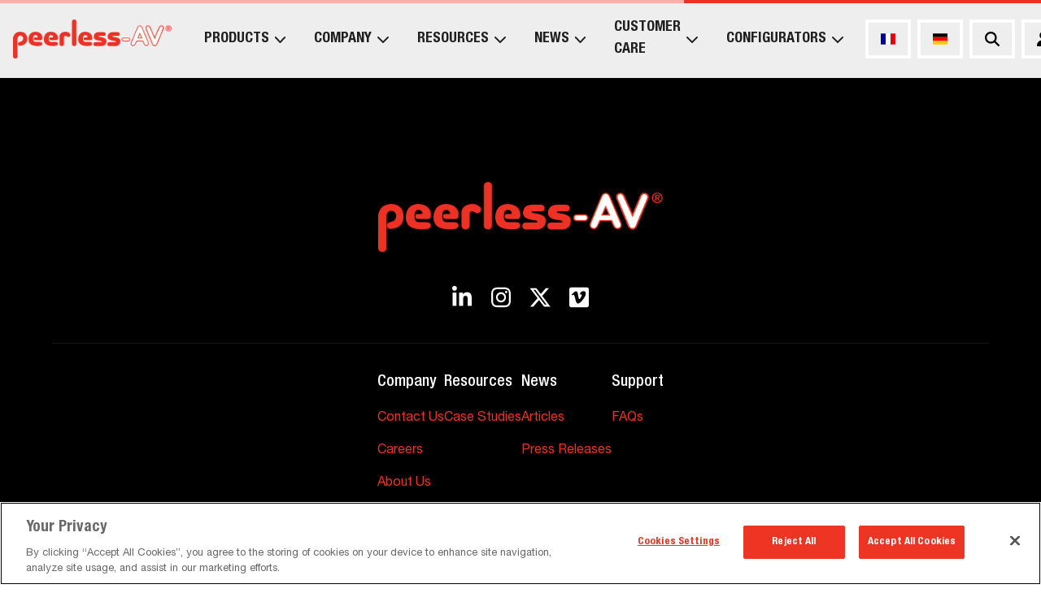

--- FILE ---
content_type: text/html; charset=utf-8
request_url: https://eu.peerless-av.com/pages/houses-of-worship
body_size: 35388
content:
<!DOCTYPE html><html lang="en"><head><meta charSet="utf-8"/><meta name="viewport" content="width=device-width, initial-scale=1, maximum-scale=1, user-scalable=no"/><link rel="preload" as="image" href="/_next/static/media/Logo.c6486eb5.png" fetchPriority="high"/><link rel="preload" as="image" href="https://cdn.jsdelivr.net/gh/lipis/flag-icons/flags/4x3/fr.svg"/><link rel="preload" as="image" href="https://cdn.jsdelivr.net/gh/lipis/flag-icons/flags/4x3/de.svg"/><link rel="stylesheet" href="/_next/static/css/713b3bdf846cfe4b.css" data-precedence="next"/><link rel="stylesheet" href="/_next/static/css/848622cd5c39a536.css" data-precedence="next"/><link rel="stylesheet" href="/_next/static/css/e2614a3076f1a664.css" data-precedence="next"/><link rel="stylesheet" href="/_next/static/css/ba038222d9a9d5c5.css" data-precedence="next"/><link rel="preload" as="script" fetchPriority="low" href="/_next/static/chunks/webpack-9e37bde998082d22.js"/><script src="/_next/static/chunks/1dd3208c-3365ead1745359ed.js" async=""></script><script src="/_next/static/chunks/1528-5e77e1ffc885ef0b.js" async=""></script><script src="/_next/static/chunks/main-app-848c54c1c79f324b.js" async=""></script><script src="/_next/static/chunks/1383-5c925755e142cc7f.js" async=""></script><script src="/_next/static/chunks/app/%5Blocale%5D/loading-b0c7408892e5a788.js" async=""></script><script src="/_next/static/chunks/864d5303-245fbcc24be72501.js" async=""></script><script src="/_next/static/chunks/b09111d1-9eb26a080d678412.js" async=""></script><script src="/_next/static/chunks/d0ee01ad-13b613de679fd0b5.js" async=""></script><script src="/_next/static/chunks/3990-ad4ca9f0bcd62820.js" async=""></script><script src="/_next/static/chunks/8838-a4344395c46212ca.js" async=""></script><script src="/_next/static/chunks/6194-cfad5607dbed5457.js" async=""></script><script src="/_next/static/chunks/270-83df08f70c1022ae.js" async=""></script><script src="/_next/static/chunks/81-f9d17f37c21d125c.js" async=""></script><script src="/_next/static/chunks/554-082f19b68d613417.js" async=""></script><script src="/_next/static/chunks/8592-9da3f276affa5b11.js" async=""></script><script src="/_next/static/chunks/2449-6d4cac96629e3bec.js" async=""></script><script src="/_next/static/chunks/7285-c21127c6a1f9a08b.js" async=""></script><script src="/_next/static/chunks/4665-e27d8504594c22a1.js" async=""></script><script src="/_next/static/chunks/8019-2058f1fee8fb42ac.js" async=""></script><script src="/_next/static/chunks/1290-b9d0432cc5dffd8a.js" async=""></script><script src="/_next/static/chunks/3137-03bfa66da6dd1201.js" async=""></script><script src="/_next/static/chunks/1853-32847b2ce708f16c.js" async=""></script><script src="/_next/static/chunks/1497-cf9f143456feab22.js" async=""></script><script src="/_next/static/chunks/2652-b3a8996e1591def5.js" async=""></script><script src="/_next/static/chunks/1354-070d497e47fe1e7f.js" async=""></script><script src="/_next/static/chunks/7632-f11b7bee083bed3c.js" async=""></script><script src="/_next/static/chunks/app/%5Blocale%5D/layout-157706ebf0891897.js" async=""></script><script src="/_next/static/chunks/app/%5Blocale%5D/pages/%5Bslug%5D/page-021905944efdcbfe.js" async=""></script><script src="/_next/static/chunks/app/%5Blocale%5D/error-608bef79c04a40d9.js" async=""></script><script src="/_next/static/chunks/3221-2a943e37acf5fe73.js" async=""></script><script src="/_next/static/chunks/app/%5Blocale%5D/not-found-caa349e82fb1da0a.js" async=""></script><link rel="preload" href="https://cdn.cookielaw.org/scripttemplates/otSDKStub.js" as="script"/><link rel="preload" href="https://www.googletagmanager.com/gtag/js?id=G-FRR3NBH0FB" as="script"/><title>Peerless-AV</title><meta property="og:title" content="Peerless-AV"/><meta name="twitter:card" content="summary"/><meta name="twitter:title" content="Peerless-AV"/><link rel="icon" href="/en/icon.ico?7c574c57aa79967b" type="image/x-icon" sizes="32x32"/><meta name="next-size-adjust"/><meta name="robots" content="noindex"/><script src="/_next/static/chunks/polyfills-42372ed130431b0a.js" noModule=""></script><style data-emotion="mui-global a2ygab">html{-webkit-font-smoothing:antialiased;-moz-osx-font-smoothing:grayscale;box-sizing:border-box;-webkit-text-size-adjust:100%;}*,*::before,*::after{box-sizing:inherit;}strong,b{font-weight:700;}body{margin:0;color:rgba(0, 0, 0, 0.87);font-size:1.125rem;font-family:'__HelveticaNeue_8e83cb','__HelveticaNeue_Fallback_8e83cb';font-weight:400;line-height:1.5;background-color:#fff;}@media (max-width:1535.95px){body{font-size:1rem;}}@media print{body{background-color:#fff;}}body::backdrop{background-color:#fff;}body{font:'__HelveticaNeue_8e83cb','__HelveticaNeue_Fallback_8e83cb';font-size:1.125rem;}@media (max-width:1535.95px){body{font-size:1rem;}}body h1,body h2,body h3,body h4,body h5,body h6,body p{margin:0 0 1rem 0;}body .header-underline-left{position:relative;padding-bottom:.5rem;}body .header-underline-left::after{width:80px;height:4px;background-color:#EE3124;content:"";position:absolute;bottom:0;left:0;}body .header-underline-center{position:relative;padding-bottom:.5rem;}body .header-underline-center::after{width:80px;height:4px;background-color:#EE3124;content:"";position:absolute;bottom:0;left:50%;margin-left:-40px;}body .header-underline-right{position:relative;padding-bottom:.5rem;}body .header-underline-right::after{width:80px;height:4px;background-color:#EE3124;content:"";position:absolute;bottom:0;right:0;}body .responsive-video{display:block;max-width:100%;}body .responsive-video iframe{width:100%;aspect-ratio:16/9;border:0;}body .btn-root{display:-webkit-box;display:-webkit-flex;display:-ms-flexbox;display:flex;-webkit-box-pack:center;-ms-flex-pack:center;-webkit-justify-content:center;justify-content:center;-webkit-align-items:center;-webkit-box-align:center;-ms-flex-align:center;align-items:center;padding:5px 15px;border:4px solid;-webkit-text-decoration:none;text-decoration:none;text-transform:uppercase;min-height:3rem;min-width:3rem;width:100%;font-size:1.125rem;font-weight:500;text-align:center;-webkit-transition:background-color 0.25s ease,color 0.25s ease,border-color 0.25s ease;transition:background-color 0.25s ease,color 0.25s ease,border-color 0.25s ease;}body .btn-root:hover{-webkit-text-decoration:none;text-decoration:none;}body .btn-primary{color:#EE3124;border-color:#EE3124;background-color:#ffffff;}body .btn-primary:hover{color:#ffffff;background-color:#EE3124;}body .btn-secondary{color:#000000;border-color:#000000;background-color:#ffffff;}body .btn-secondary:hover{color:#ffffff;background-color:#000000;}body .btn-primary.btn-filled{color:#ffffff;background-color:#EE3124;}body .btn-primary.btn-filled:hover{background-color:#000000;border-color:#000000;}body .btn-secondary.btn-filled{color:#ffffff;background-color:#000000;}body .btn-secondary.btn-filled:hover{background-color:#EE3124;border-color:#EE3124;}a{color:#EE3124;-webkit-text-decoration:none;text-decoration:none;}a:hover{-webkit-text-decoration:underline;text-decoration:underline;}h1{font-size:3rem;font-weight:700;margin-bottom:1rem;font-family:'__HelveticaNeue_8e83cb','__HelveticaNeue_Fallback_8e83cb';line-height:1.167;}@media (max-width:1535.95px){h1{font-size:2rem;}}h2{font-size:2.5rem;font-weight:700;margin-bottom:1rem;font-family:'__HelveticaNeue_8e83cb','__HelveticaNeue_Fallback_8e83cb';line-height:1.2;}@media (max-width:1535.95px){h2{font-size:1.75rem;}}h3{font-size:1.75rem;font-weight:700;margin-bottom:1rem;font-family:'__HelveticaNeue_8e83cb','__HelveticaNeue_Fallback_8e83cb';line-height:1.167;}@media (max-width:1535.95px){h3{font-size:1.5rem;}}h4{font-size:1.5rem;font-weight:700;margin-bottom:1rem;font-family:'__HelveticaNeue_8e83cb','__HelveticaNeue_Fallback_8e83cb';line-height:1.235;}@media (max-width:1535.95px){h4{font-size:1.125rem;}}h5{font-size:1.125rem;font-weight:700;margin-bottom:1rem;font-family:'__HelveticaNeue_8e83cb','__HelveticaNeue_Fallback_8e83cb';line-height:1.334;}@media (max-width:1535.95px){h5{font-size:1rem;}}</style><style data-emotion="mui-global animation-ozg7p2">@-webkit-keyframes animation-ozg7p2{0%{left:-35%;right:100%;}60%{left:100%;right:-90%;}100%{left:100%;right:-90%;}}@keyframes animation-ozg7p2{0%{left:-35%;right:100%;}60%{left:100%;right:-90%;}100%{left:100%;right:-90%;}}</style><style data-emotion="mui-global animation-19gglwu">@-webkit-keyframes animation-19gglwu{0%{left:-200%;right:100%;}60%{left:107%;right:-8%;}100%{left:107%;right:-8%;}}@keyframes animation-19gglwu{0%{left:-200%;right:100%;}60%{left:107%;right:-8%;}100%{left:107%;right:-8%;}}</style><style data-emotion="mui 164iqw5 1wnedgz b95f0i 1xr7l9k 1drl5v1 1nou7jy jcrfgl 1mq6v6j u4p24i 1qwooih 1kug5zz 2018ga 1c6p723 1xm7ur8 gjm1wp 1o6vnr9 1nhufce 1b8t8mp 1ps3d0q a814b0 j7qwjs 18rdpn4 1h75nug x6iu7x 1f4p41j 1yxmb07 csffzd 130f8nx 249crr v44myv 79elbk 54ymxy vvi703 zmgk3g 1ju1q9v pqr9v6 a3xyjy 1a2dkud iroecf squs81 1l4g2f4 1eybjch 1qlio0v 150lien v0va94 17qpqjd qfnw5i vo539e 1eyyetn g58txq 1b3mjp6 dyuq1d 9qjqrh 10tr6od 6y01f7 18dfoh1 10o63vt 0 1xdhyk6">.mui-164iqw5{display:-webkit-box;display:-webkit-flex;display:-ms-flexbox;display:flex;-webkit-flex-direction:column;-ms-flex-direction:column;flex-direction:column;min-height:100vh;}@media (min-width:0px){.mui-164iqw5{padding-top:4rem;}}@media (min-width:900px){.mui-164iqw5{padding-top:6rem;}}.mui-1wnedgz{z-index:1200;}@media (min-width:0px){.mui-1wnedgz .MuiDrawer-paper{width:100%;}}@media (min-width:600px){.mui-1wnedgz .MuiDrawer-paper{width:30rem;}}.mui-b95f0i{display:-webkit-box;display:-webkit-flex;display:-ms-flexbox;display:flex;-webkit-flex-direction:column;-ms-flex-direction:column;flex-direction:column;-webkit-flex:1;-ms-flex:1;flex:1;}.mui-1xr7l9k{position:relative;overflow:hidden;display:block;height:4px;z-index:0;background-color:rgb(248, 176, 171);position:fixed;top:0;left:0;width:100%;z-index:1200;}@media print{.mui-1xr7l9k{-webkit-print-color-adjust:exact;color-adjust:exact;}}.mui-1drl5v1{width:100%;position:absolute;left:0;bottom:0;top:0;-webkit-transition:-webkit-transform 0.2s linear;transition:transform 0.2s linear;transform-origin:left;background-color:#EE3124;width:auto;-webkit-animation:animation-ozg7p2 2.1s cubic-bezier(0.65, 0.815, 0.735, 0.395) infinite;animation:animation-ozg7p2 2.1s cubic-bezier(0.65, 0.815, 0.735, 0.395) infinite;}.mui-1nou7jy{width:100%;position:absolute;left:0;bottom:0;top:0;-webkit-transition:-webkit-transform 0.2s linear;transition:transform 0.2s linear;transform-origin:left;background-color:#EE3124;width:auto;-webkit-animation:animation-19gglwu 2.1s cubic-bezier(0.165, 0.84, 0.44, 1) 1.15s infinite;animation:animation-19gglwu 2.1s cubic-bezier(0.165, 0.84, 0.44, 1) 1.15s infinite;}.mui-jcrfgl{display:-webkit-box;display:-webkit-flex;display:-ms-flexbox;display:flex;-webkit-flex-direction:column;-ms-flex-direction:column;flex-direction:column;width:100%;box-sizing:border-box;-webkit-flex-shrink:0;-ms-flex-negative:0;flex-shrink:0;position:fixed;z-index:1100;top:0;left:auto;right:0;background-color:#EE3124;color:#ffffff;padding-left:16px;padding-right:16px;background-color:#EEEEEE;-webkit-flex-direction:row;-ms-flex-direction:row;flex-direction:row;-webkit-box-pack:justify;-webkit-justify-content:space-between;justify-content:space-between;}@media print{.mui-jcrfgl{position:absolute;}}@media (min-width:0px){.mui-jcrfgl{height:4rem;}}@media (min-width:900px){.mui-jcrfgl{height:6rem;}}.mui-jcrfgl .MuiButton-outlinedSecondary{border-color:#fff;}.mui-jcrfgl .MuiButton-outlinedSecondary:hover{border-color:#EE3124;background-color:#fff;color:#EE3124;}.mui-1mq6v6j{background-color:#fff;color:rgba(0, 0, 0, 0.87);-webkit-transition:box-shadow 300ms cubic-bezier(0.4, 0, 0.2, 1) 0ms;transition:box-shadow 300ms cubic-bezier(0.4, 0, 0.2, 1) 0ms;box-shadow:0px 2px 4px -1px rgba(0,0,0,0.2),0px 4px 5px 0px rgba(0,0,0,0.14),0px 1px 10px 0px rgba(0,0,0,0.12);display:-webkit-box;display:-webkit-flex;display:-ms-flexbox;display:flex;-webkit-flex-direction:column;-ms-flex-direction:column;flex-direction:column;width:100%;box-sizing:border-box;-webkit-flex-shrink:0;-ms-flex-negative:0;flex-shrink:0;position:fixed;z-index:1100;top:0;left:auto;right:0;background-color:#EE3124;color:#ffffff;padding-left:16px;padding-right:16px;background-color:#EEEEEE;-webkit-flex-direction:row;-ms-flex-direction:row;flex-direction:row;-webkit-box-pack:justify;-webkit-justify-content:space-between;justify-content:space-between;}@media print{.mui-1mq6v6j{position:absolute;}}@media (min-width:0px){.mui-1mq6v6j{height:4rem;}}@media (min-width:900px){.mui-1mq6v6j{height:6rem;}}.mui-1mq6v6j .MuiButton-outlinedSecondary{border-color:#fff;}.mui-1mq6v6j .MuiButton-outlinedSecondary:hover{border-color:#EE3124;background-color:#fff;color:#EE3124;}.mui-u4p24i{display:-webkit-box;display:-webkit-flex;display:-ms-flexbox;display:flex;-webkit-flex-direction:row;-ms-flex-direction:row;flex-direction:row;-webkit-align-items:center;-webkit-box-align:center;-ms-flex-align:center;align-items:center;}.mui-1qwooih{-webkit-text-decoration:underline;text-decoration:underline;text-decoration-color:rgba(238, 49, 36, 0.4);color:#EE3124;-webkit-text-decoration:none;text-decoration:none;display:-webkit-box;display:-webkit-flex;display:-ms-flexbox;display:flex;-webkit-align-items:center;-webkit-box-align:center;-ms-flex-align:center;align-items:center;}.mui-1qwooih:hover{text-decoration-color:inherit;}.mui-1qwooih:hover{background-color:transparent;-webkit-text-decoration:none;text-decoration:none;}.mui-1kug5zz{margin:0;font:inherit;color:#EE3124;-webkit-text-decoration:underline;text-decoration:underline;text-decoration-color:rgba(238, 49, 36, 0.4);color:#EE3124;-webkit-text-decoration:none;text-decoration:none;display:-webkit-box;display:-webkit-flex;display:-ms-flexbox;display:flex;-webkit-align-items:center;-webkit-box-align:center;-ms-flex-align:center;align-items:center;}.mui-1kug5zz.header-underline{position:relative;padding-bottom:.5rem;}.mui-1kug5zz.header-underline::after{width:80px;height:4px;background-color:#EE3124;content:"";position:absolute;bottom:0;left:0;}.mui-1kug5zz.header-underline.MuiTypography-alignCenter::after{left:50%;margin-left:-40px;}.mui-1kug5zz:hover{text-decoration-color:inherit;}.mui-1kug5zz:hover{background-color:transparent;-webkit-text-decoration:none;text-decoration:none;}.mui-2018ga{width:auto;margin-right:24px;}@media (min-width:0px){.mui-2018ga{height:calc(4rem - 2.25rem);}}@media (min-width:900px){.mui-2018ga{height:calc(6rem - 3rem);}}.mui-1c6p723{height:100%;}@media (min-width:0px){.mui-1c6p723{display:none;}}@media (min-width:1200px){.mui-1c6p723{display:-webkit-box;display:-webkit-flex;display:-ms-flexbox;display:flex;}}.mui-1xm7ur8{height:100%;position:relative;}.mui-1xm7ur8 .menu{position:absolute;background-color:#EEEEEE;top:100%;left:0;padding-left:16px;padding-right:16px;padding-top:16px;padding-bottom:16px;visibility:hidden;opacity:0;-webkit-transition:opacity 0.3s ease,visibility 0.3s ease;transition:opacity 0.3s ease,visibility 0.3s ease;box-shadow:0 2px 4px rgba(0, 0, 0, 0.3),inset 0 10px 8px -8px rgba(0, 0, 0, 0.4);}.mui-1xm7ur8:hover .menu,.mui-1xm7ur8:focus-within .menu{visibility:visible;opacity:1;}.mui-gjm1wp{height:100%;display:-webkit-box;display:-webkit-flex;display:-ms-flexbox;display:flex;-webkit-align-items:center;-webkit-box-align:center;-ms-flex-align:center;align-items:center;}.mui-gjm1wp:hover .nav-menu-link,.mui-gjm1wp:focus .nav-menu-link,.mui-gjm1wp:focus-within .nav-menu-link,.mui-gjm1wp.active .nav-menu-link{color:#EE3124;}.mui-gjm1wp .nav-menu-link{height:100%;display:-webkit-box;display:-webkit-flex;display:-ms-flexbox;display:flex;-webkit-align-items:center;-webkit-box-align:center;-ms-flex-align:center;align-items:center;font-size:1.125rem;padding-left:16px;padding-right:16px;margin-bottom:0px;-webkit-transition:color 0.3s ease;transition:color 0.3s ease;}.mui-gjm1wp .nav-menu-link:hover{color:#EE3124;}.mui-gjm1wp .nav-menu-link>svg{margin-left:4px;}.mui-1o6vnr9{-webkit-text-decoration:none;text-decoration:none;position:relative;-webkit-tap-highlight-color:transparent;background-color:transparent;outline:0;border:0;margin:0;border-radius:0;padding:0;cursor:pointer;-webkit-user-select:none;-moz-user-select:none;-ms-user-select:none;user-select:none;vertical-align:middle;-moz-appearance:none;-webkit-appearance:none;color:#EE3124;-webkit-text-decoration:none;text-decoration:none;font-family:'__HelveticaNeue_8e83cb','__HelveticaNeue_Fallback_8e83cb';font-size:.85rem;font-weight:700;text-transform:uppercase;-webkit-transition:color .25s ease .1s,;transition:color .25s ease .1s,;color:text.primary;color:rgba(0, 0, 0, 0.87);cursor:default;font-size:1rem;}.mui-1o6vnr9::-moz-focus-inner{border-style:none;}.mui-1o6vnr9.Mui-focusVisible{outline:auto;}.mui-1o6vnr9:hover{background-color:transparent;-webkit-text-decoration:none;text-decoration:none;}.mui-1o6vnr9:hover{color:#EE3124;}.mui-1nhufce{margin:0;color:rgba(0, 0, 0, 0.87);text-align:left;-webkit-text-decoration:none;text-decoration:none;position:relative;-webkit-tap-highlight-color:transparent;background-color:transparent;outline:0;border:0;margin:0;border-radius:0;padding:0;cursor:pointer;-webkit-user-select:none;-moz-user-select:none;-ms-user-select:none;user-select:none;vertical-align:middle;-moz-appearance:none;-webkit-appearance:none;color:#EE3124;-webkit-text-decoration:none;text-decoration:none;font-family:'__HelveticaNeue_8e83cb','__HelveticaNeue_Fallback_8e83cb';font-size:.85rem;font-weight:700;text-transform:uppercase;-webkit-transition:color .25s ease .1s,;transition:color .25s ease .1s,;color:text.primary;color:rgba(0, 0, 0, 0.87);cursor:default;font-size:1rem;}.mui-1nhufce.header-underline{position:relative;padding-bottom:.5rem;}.mui-1nhufce.header-underline::after{width:80px;height:4px;background-color:#EE3124;content:"";position:absolute;bottom:0;left:0;}.mui-1nhufce.header-underline.MuiTypography-alignCenter::after{left:50%;margin-left:-40px;}.mui-1nhufce::-moz-focus-inner{border-style:none;}.mui-1nhufce.Mui-focusVisible{outline:auto;}.mui-1nhufce:hover{background-color:transparent;-webkit-text-decoration:none;text-decoration:none;}.mui-1nhufce:hover{color:#EE3124;}.mui-1b8t8mp{background-color:#fff;color:rgba(0, 0, 0, 0.87);-webkit-transition:box-shadow 300ms cubic-bezier(0.4, 0, 0.2, 1) 0ms;transition:box-shadow 300ms cubic-bezier(0.4, 0, 0.2, 1) 0ms;box-shadow:0px 2px 4px -1px rgba(0,0,0,0.2),0px 4px 5px 0px rgba(0,0,0,0.14),0px 1px 10px 0px rgba(0,0,0,0.12);}.mui-1ps3d0q{display:-webkit-box;display:-webkit-flex;display:-ms-flexbox;display:flex;-webkit-flex-direction:row;-ms-flex-direction:row;flex-direction:row;}.mui-1ps3d0q>:not(style):not(style){margin:0;}.mui-1ps3d0q>:not(style)~:not(style){margin-left:32px;}.mui-a814b0{width:100%;display:-webkit-box;display:-webkit-flex;display:-ms-flexbox;display:flex;-webkit-box-flex-flow:column wrap;-webkit-flex-flow:column wrap;-ms-flex-flow:column wrap;flex-flow:column wrap;-webkit-align-content:flex-start;-ms-flex-line-pack:flex-start;align-content:flex-start;box-sizing:border-box;margin:calc(0px - (8px / 2));width:352px;}.mui-a814b0>*{box-sizing:border-box;margin:calc(8px / 2);width:calc(50.00% - 8px);}.mui-j7qwjs{display:-webkit-box;display:-webkit-flex;display:-ms-flexbox;display:flex;-webkit-flex-direction:column;-ms-flex-direction:column;flex-direction:column;}.mui-18rdpn4{-webkit-text-decoration:none;text-decoration:none;position:relative;-webkit-tap-highlight-color:transparent;background-color:transparent;outline:0;border:0;margin:0;border-radius:0;padding:0;cursor:pointer;-webkit-user-select:none;-moz-user-select:none;-ms-user-select:none;user-select:none;vertical-align:middle;-moz-appearance:none;-webkit-appearance:none;color:#EE3124;-webkit-text-decoration:none;text-decoration:none;color:rgba(0, 0, 0, 0.87);position:relative;padding-bottom:4px;margin-bottom:8px;}.mui-18rdpn4::-moz-focus-inner{border-style:none;}.mui-18rdpn4.Mui-focusVisible{outline:auto;}.mui-18rdpn4:hover{background-color:transparent;-webkit-text-decoration:none;text-decoration:none;}.mui-18rdpn4::after{width:30px;height:2px;background-color:#EE3124;content:"";position:absolute;bottom:0;left:0;}.mui-1h75nug{margin:0;font-size:1.125rem;font-weight:700;margin-bottom:1rem;font-family:'__HelveticaNeue_8e83cb','__HelveticaNeue_Fallback_8e83cb';line-height:1.334;color:rgba(0, 0, 0, 0.87);text-align:left;-webkit-text-decoration:none;text-decoration:none;position:relative;-webkit-tap-highlight-color:transparent;background-color:transparent;outline:0;border:0;margin:0;border-radius:0;padding:0;cursor:pointer;-webkit-user-select:none;-moz-user-select:none;-ms-user-select:none;user-select:none;vertical-align:middle;-moz-appearance:none;-webkit-appearance:none;color:#EE3124;-webkit-text-decoration:none;text-decoration:none;color:rgba(0, 0, 0, 0.87);position:relative;padding-bottom:4px;margin-bottom:8px;}@media (max-width:1535.95px){.mui-1h75nug{font-size:1rem;}}.mui-1h75nug.header-underline{position:relative;padding-bottom:.5rem;}.mui-1h75nug.header-underline::after{width:80px;height:4px;background-color:#EE3124;content:"";position:absolute;bottom:0;left:0;}.mui-1h75nug.header-underline.MuiTypography-alignCenter::after{left:50%;margin-left:-40px;}.mui-1h75nug::-moz-focus-inner{border-style:none;}.mui-1h75nug.Mui-focusVisible{outline:auto;}.mui-1h75nug:hover{background-color:transparent;-webkit-text-decoration:none;text-decoration:none;}.mui-1h75nug::after{width:30px;height:2px;background-color:#EE3124;content:"";position:absolute;bottom:0;left:0;}.mui-x6iu7x{-webkit-text-decoration:none;text-decoration:none;color:#EE3124;-webkit-text-decoration:none;text-decoration:none;font-family:'__HelveticaNeue_8e83cb','__HelveticaNeue_Fallback_8e83cb';font-size:.75rem;font-weight:normal;margin-bottom:0.5rem;-webkit-transition:color .25s ease .1s,;transition:color .25s ease .1s,;color:rgba(0, 0, 0, 0.87);font-size:1rem;}.mui-x6iu7x:hover{background-color:transparent;-webkit-text-decoration:none;text-decoration:none;}.mui-x6iu7x:hover{color:#EE3124;}.mui-1f4p41j{margin:0;color:rgba(0, 0, 0, 0.87);-webkit-text-decoration:none;text-decoration:none;color:#EE3124;-webkit-text-decoration:none;text-decoration:none;font-family:'__HelveticaNeue_8e83cb','__HelveticaNeue_Fallback_8e83cb';font-size:.75rem;font-weight:normal;margin-bottom:0.5rem;-webkit-transition:color .25s ease .1s,;transition:color .25s ease .1s,;color:rgba(0, 0, 0, 0.87);font-size:1rem;}.mui-1f4p41j.header-underline{position:relative;padding-bottom:.5rem;}.mui-1f4p41j.header-underline::after{width:80px;height:4px;background-color:#EE3124;content:"";position:absolute;bottom:0;left:0;}.mui-1f4p41j.header-underline.MuiTypography-alignCenter::after{left:50%;margin-left:-40px;}.mui-1f4p41j:hover{background-color:transparent;-webkit-text-decoration:none;text-decoration:none;}.mui-1f4p41j:hover{color:#EE3124;}.mui-1yxmb07{width:100%;display:-webkit-box;display:-webkit-flex;display:-ms-flexbox;display:flex;-webkit-box-flex-flow:column wrap;-webkit-flex-flow:column wrap;-ms-flex-flow:column wrap;flex-flow:column wrap;-webkit-align-content:flex-start;-ms-flex-line-pack:flex-start;align-content:flex-start;box-sizing:border-box;margin:calc(0px - (8px / 2));width:176px;}.mui-1yxmb07>*{box-sizing:border-box;margin:calc(8px / 2);width:calc(100.00% - 8px);}.mui-csffzd{display:-webkit-box;display:-webkit-flex;display:-ms-flexbox;display:flex;-webkit-flex-direction:row;-ms-flex-direction:row;flex-direction:row;-webkit-align-items:center;-webkit-box-align:center;-ms-flex-align:center;align-items:center;}.mui-csffzd>:not(style):not(style){margin:0;}.mui-csffzd>:not(style)~:not(style){margin-left:8px;}@media (min-width:0px){.mui-130f8nx{display:none;}}@media (min-width:600px){.mui-130f8nx{display:block;}}.mui-249crr{font-family:'__HelveticaNeue_8e83cb','__HelveticaNeue_Fallback_8e83cb';font-weight:500;font-size:0.875rem;line-height:1.75;text-transform:uppercase;min-width:64px;padding:5px 15px;border-radius:0;-webkit-transition:background-color 250ms cubic-bezier(0.4, 0, 0.2, 1) 0ms,box-shadow 250ms cubic-bezier(0.4, 0, 0.2, 1) 0ms,border-color 250ms cubic-bezier(0.4, 0, 0.2, 1) 0ms,color 250ms cubic-bezier(0.4, 0, 0.2, 1) 0ms;transition:background-color 250ms cubic-bezier(0.4, 0, 0.2, 1) 0ms,box-shadow 250ms cubic-bezier(0.4, 0, 0.2, 1) 0ms,border-color 250ms cubic-bezier(0.4, 0, 0.2, 1) 0ms,color 250ms cubic-bezier(0.4, 0, 0.2, 1) 0ms;border:1px solid rgba(52, 96, 148, 0.5);color:#346094;min-height:3rem;min-width:3rem;font-size:1.125rem;border-width:4px;border-color:#000000;color:#000000;min-width:2rem;-webkit-box-pack:center;-ms-flex-pack:center;-webkit-justify-content:center;justify-content:center;}.mui-249crr:hover{-webkit-text-decoration:none;text-decoration:none;background-color:rgba(52, 96, 148, 0.04);border:1px solid #346094;}@media (hover: none){.mui-249crr:hover{background-color:transparent;}}.mui-249crr.Mui-disabled{color:rgba(0, 0, 0, 0.26);border:1px solid rgba(0, 0, 0, 0.12);}.mui-249crr:hover{border-width:4px;}.mui-249crr:hover{border-color:#000000;background-color:#000000;color:#ffffff;}.mui-v44myv{display:-webkit-inline-box;display:-webkit-inline-flex;display:-ms-inline-flexbox;display:inline-flex;-webkit-align-items:center;-webkit-box-align:center;-ms-flex-align:center;align-items:center;-webkit-box-pack:center;-ms-flex-pack:center;-webkit-justify-content:center;justify-content:center;position:relative;box-sizing:border-box;-webkit-tap-highlight-color:transparent;background-color:transparent;outline:0;border:0;margin:0;border-radius:0;padding:0;cursor:pointer;-webkit-user-select:none;-moz-user-select:none;-ms-user-select:none;user-select:none;vertical-align:middle;-moz-appearance:none;-webkit-appearance:none;-webkit-text-decoration:none;text-decoration:none;color:inherit;font-family:'__HelveticaNeue_8e83cb','__HelveticaNeue_Fallback_8e83cb';font-weight:500;font-size:0.875rem;line-height:1.75;text-transform:uppercase;min-width:64px;padding:5px 15px;border-radius:0;-webkit-transition:background-color 250ms cubic-bezier(0.4, 0, 0.2, 1) 0ms,box-shadow 250ms cubic-bezier(0.4, 0, 0.2, 1) 0ms,border-color 250ms cubic-bezier(0.4, 0, 0.2, 1) 0ms,color 250ms cubic-bezier(0.4, 0, 0.2, 1) 0ms;transition:background-color 250ms cubic-bezier(0.4, 0, 0.2, 1) 0ms,box-shadow 250ms cubic-bezier(0.4, 0, 0.2, 1) 0ms,border-color 250ms cubic-bezier(0.4, 0, 0.2, 1) 0ms,color 250ms cubic-bezier(0.4, 0, 0.2, 1) 0ms;border:1px solid rgba(52, 96, 148, 0.5);color:#346094;min-height:3rem;min-width:3rem;font-size:1.125rem;border-width:4px;border-color:#000000;color:#000000;min-width:2rem;-webkit-box-pack:center;-ms-flex-pack:center;-webkit-justify-content:center;justify-content:center;}.mui-v44myv::-moz-focus-inner{border-style:none;}.mui-v44myv.Mui-disabled{pointer-events:none;cursor:default;}@media print{.mui-v44myv{-webkit-print-color-adjust:exact;color-adjust:exact;}}.mui-v44myv:hover{-webkit-text-decoration:none;text-decoration:none;background-color:rgba(52, 96, 148, 0.04);border:1px solid #346094;}@media (hover: none){.mui-v44myv:hover{background-color:transparent;}}.mui-v44myv.Mui-disabled{color:rgba(0, 0, 0, 0.26);border:1px solid rgba(0, 0, 0, 0.12);}.mui-v44myv:hover{border-width:4px;}.mui-v44myv:hover{border-color:#000000;background-color:#000000;color:#ffffff;}.mui-79elbk{position:relative;}.mui-54ymxy{font-family:'__HelveticaNeue_8e83cb','__HelveticaNeue_Fallback_8e83cb';font-weight:500;font-size:0.875rem;line-height:1.75;text-transform:uppercase;min-width:64px;padding:5px 15px;border-radius:0;-webkit-transition:background-color 250ms cubic-bezier(0.4, 0, 0.2, 1) 0ms,box-shadow 250ms cubic-bezier(0.4, 0, 0.2, 1) 0ms,border-color 250ms cubic-bezier(0.4, 0, 0.2, 1) 0ms,color 250ms cubic-bezier(0.4, 0, 0.2, 1) 0ms;transition:background-color 250ms cubic-bezier(0.4, 0, 0.2, 1) 0ms,box-shadow 250ms cubic-bezier(0.4, 0, 0.2, 1) 0ms,border-color 250ms cubic-bezier(0.4, 0, 0.2, 1) 0ms,color 250ms cubic-bezier(0.4, 0, 0.2, 1) 0ms;border:1px solid rgba(52, 96, 148, 0.5);color:#346094;min-height:3rem;min-width:3rem;font-size:1.125rem;border-width:4px;border-color:#000000;color:#000000;}.mui-54ymxy:hover{-webkit-text-decoration:none;text-decoration:none;background-color:rgba(52, 96, 148, 0.04);border:1px solid #346094;}@media (hover: none){.mui-54ymxy:hover{background-color:transparent;}}.mui-54ymxy.Mui-disabled{color:rgba(0, 0, 0, 0.26);border:1px solid rgba(0, 0, 0, 0.12);}.mui-54ymxy:hover{border-width:4px;}.mui-54ymxy:hover{border-color:#000000;background-color:#000000;color:#ffffff;}.mui-vvi703{display:-webkit-inline-box;display:-webkit-inline-flex;display:-ms-inline-flexbox;display:inline-flex;-webkit-align-items:center;-webkit-box-align:center;-ms-flex-align:center;align-items:center;-webkit-box-pack:center;-ms-flex-pack:center;-webkit-justify-content:center;justify-content:center;position:relative;box-sizing:border-box;-webkit-tap-highlight-color:transparent;background-color:transparent;outline:0;border:0;margin:0;border-radius:0;padding:0;cursor:pointer;-webkit-user-select:none;-moz-user-select:none;-ms-user-select:none;user-select:none;vertical-align:middle;-moz-appearance:none;-webkit-appearance:none;-webkit-text-decoration:none;text-decoration:none;color:inherit;font-family:'__HelveticaNeue_8e83cb','__HelveticaNeue_Fallback_8e83cb';font-weight:500;font-size:0.875rem;line-height:1.75;text-transform:uppercase;min-width:64px;padding:5px 15px;border-radius:0;-webkit-transition:background-color 250ms cubic-bezier(0.4, 0, 0.2, 1) 0ms,box-shadow 250ms cubic-bezier(0.4, 0, 0.2, 1) 0ms,border-color 250ms cubic-bezier(0.4, 0, 0.2, 1) 0ms,color 250ms cubic-bezier(0.4, 0, 0.2, 1) 0ms;transition:background-color 250ms cubic-bezier(0.4, 0, 0.2, 1) 0ms,box-shadow 250ms cubic-bezier(0.4, 0, 0.2, 1) 0ms,border-color 250ms cubic-bezier(0.4, 0, 0.2, 1) 0ms,color 250ms cubic-bezier(0.4, 0, 0.2, 1) 0ms;border:1px solid rgba(52, 96, 148, 0.5);color:#346094;min-height:3rem;min-width:3rem;font-size:1.125rem;border-width:4px;border-color:#000000;color:#000000;}.mui-vvi703::-moz-focus-inner{border-style:none;}.mui-vvi703.Mui-disabled{pointer-events:none;cursor:default;}@media print{.mui-vvi703{-webkit-print-color-adjust:exact;color-adjust:exact;}}.mui-vvi703:hover{-webkit-text-decoration:none;text-decoration:none;background-color:rgba(52, 96, 148, 0.04);border:1px solid #346094;}@media (hover: none){.mui-vvi703:hover{background-color:transparent;}}.mui-vvi703.Mui-disabled{color:rgba(0, 0, 0, 0.26);border:1px solid rgba(0, 0, 0, 0.12);}.mui-vvi703:hover{border-width:4px;}.mui-vvi703:hover{border-color:#000000;background-color:#000000;color:#ffffff;}.mui-zmgk3g{z-index:2;}@media (min-width:0px){.mui-zmgk3g{width:100%;}}@media (min-width:900px){.mui-zmgk3g{width:40rem;}}.mui-1ju1q9v{font-family:'__HelveticaNeue_8e83cb','__HelveticaNeue_Fallback_8e83cb';font-weight:500;font-size:0.875rem;line-height:1.75;text-transform:uppercase;min-width:64px;padding:5px 15px;border-radius:0;-webkit-transition:background-color 250ms cubic-bezier(0.4, 0, 0.2, 1) 0ms,box-shadow 250ms cubic-bezier(0.4, 0, 0.2, 1) 0ms,border-color 250ms cubic-bezier(0.4, 0, 0.2, 1) 0ms,color 250ms cubic-bezier(0.4, 0, 0.2, 1) 0ms;transition:background-color 250ms cubic-bezier(0.4, 0, 0.2, 1) 0ms,box-shadow 250ms cubic-bezier(0.4, 0, 0.2, 1) 0ms,border-color 250ms cubic-bezier(0.4, 0, 0.2, 1) 0ms,color 250ms cubic-bezier(0.4, 0, 0.2, 1) 0ms;border:1px solid rgba(52, 96, 148, 0.5);color:#346094;min-height:3rem;min-width:3rem;font-size:1.125rem;border-width:4px;border-color:#000000;color:#000000;}.mui-1ju1q9v:hover{-webkit-text-decoration:none;text-decoration:none;background-color:rgba(52, 96, 148, 0.04);border:1px solid #346094;}@media (hover: none){.mui-1ju1q9v:hover{background-color:transparent;}}.mui-1ju1q9v.Mui-disabled{color:rgba(0, 0, 0, 0.26);border:1px solid rgba(0, 0, 0, 0.12);}.mui-1ju1q9v:hover{border-width:4px;}.mui-1ju1q9v:hover{border-color:#000000;background-color:#000000;color:#ffffff;}@media (min-width:0px){.mui-1ju1q9v{display:-webkit-box;display:-webkit-flex;display:-ms-flexbox;display:flex;}}@media (min-width:1200px){.mui-1ju1q9v{display:none;}}.mui-pqr9v6{display:-webkit-inline-box;display:-webkit-inline-flex;display:-ms-inline-flexbox;display:inline-flex;-webkit-align-items:center;-webkit-box-align:center;-ms-flex-align:center;align-items:center;-webkit-box-pack:center;-ms-flex-pack:center;-webkit-justify-content:center;justify-content:center;position:relative;box-sizing:border-box;-webkit-tap-highlight-color:transparent;background-color:transparent;outline:0;border:0;margin:0;border-radius:0;padding:0;cursor:pointer;-webkit-user-select:none;-moz-user-select:none;-ms-user-select:none;user-select:none;vertical-align:middle;-moz-appearance:none;-webkit-appearance:none;-webkit-text-decoration:none;text-decoration:none;color:inherit;font-family:'__HelveticaNeue_8e83cb','__HelveticaNeue_Fallback_8e83cb';font-weight:500;font-size:0.875rem;line-height:1.75;text-transform:uppercase;min-width:64px;padding:5px 15px;border-radius:0;-webkit-transition:background-color 250ms cubic-bezier(0.4, 0, 0.2, 1) 0ms,box-shadow 250ms cubic-bezier(0.4, 0, 0.2, 1) 0ms,border-color 250ms cubic-bezier(0.4, 0, 0.2, 1) 0ms,color 250ms cubic-bezier(0.4, 0, 0.2, 1) 0ms;transition:background-color 250ms cubic-bezier(0.4, 0, 0.2, 1) 0ms,box-shadow 250ms cubic-bezier(0.4, 0, 0.2, 1) 0ms,border-color 250ms cubic-bezier(0.4, 0, 0.2, 1) 0ms,color 250ms cubic-bezier(0.4, 0, 0.2, 1) 0ms;border:1px solid rgba(52, 96, 148, 0.5);color:#346094;min-height:3rem;min-width:3rem;font-size:1.125rem;border-width:4px;border-color:#000000;color:#000000;}.mui-pqr9v6::-moz-focus-inner{border-style:none;}.mui-pqr9v6.Mui-disabled{pointer-events:none;cursor:default;}@media print{.mui-pqr9v6{-webkit-print-color-adjust:exact;color-adjust:exact;}}.mui-pqr9v6:hover{-webkit-text-decoration:none;text-decoration:none;background-color:rgba(52, 96, 148, 0.04);border:1px solid #346094;}@media (hover: none){.mui-pqr9v6:hover{background-color:transparent;}}.mui-pqr9v6.Mui-disabled{color:rgba(0, 0, 0, 0.26);border:1px solid rgba(0, 0, 0, 0.12);}.mui-pqr9v6:hover{border-width:4px;}.mui-pqr9v6:hover{border-color:#000000;background-color:#000000;color:#ffffff;}@media (min-width:0px){.mui-pqr9v6{display:-webkit-box;display:-webkit-flex;display:-ms-flexbox;display:flex;}}@media (min-width:1200px){.mui-pqr9v6{display:none;}}.mui-a3xyjy{z-index:1200;}.mui-1a2dkud{background-color:#000000;}.mui-iroecf{width:100%;margin-left:auto;box-sizing:border-box;margin-right:auto;display:block;padding-left:16px;padding-right:16px;padding-top:64px;padding-bottom:64px;padding-top:128px;padding-bottom:128px;color:#fff;}@media (min-width:600px){.mui-iroecf{padding-left:24px;padding-right:24px;}}@media (min-width:1536px){.mui-iroecf{max-width:1536px;}}@media (min-width:900px){.mui-iroecf{padding-left:64px;padding-right:64px;}}@media (max-width:899.95px){.mui-iroecf{padding-top:32px;padding-bottom:32px;}}.mui-squs81{display:-webkit-box;display:-webkit-flex;display:-ms-flexbox;display:flex;-webkit-flex-direction:column;-ms-flex-direction:column;flex-direction:column;-webkit-align-items:center;-webkit-box-align:center;-ms-flex-align:center;align-items:center;}.mui-squs81>:not(style):not(style){margin:0;}.mui-squs81>:not(style)~:not(style){margin-top:32px;}.mui-1l4g2f4{width:100%;height:auto;}@media (min-width:0px){.mui-1l4g2f4{max-width:250px;}}@media (min-width:600px){.mui-1l4g2f4{max-width:350px;}}.mui-1eybjch{display:-webkit-box;display:-webkit-flex;display:-ms-flexbox;display:flex;-webkit-flex-direction:row;-ms-flex-direction:row;flex-direction:row;gap:16px;-webkit-box-flex-wrap:wrap;-webkit-flex-wrap:wrap;-ms-flex-wrap:wrap;flex-wrap:wrap;}.mui-1qlio0v{font-family:'__HelveticaNeue_8e83cb','__HelveticaNeue_Fallback_8e83cb';font-weight:500;font-size:0.875rem;line-height:1.75;text-transform:uppercase;min-width:64px;padding:5px 15px;border-radius:0;-webkit-transition:background-color 250ms cubic-bezier(0.4, 0, 0.2, 1) 0ms,box-shadow 250ms cubic-bezier(0.4, 0, 0.2, 1) 0ms,border-color 250ms cubic-bezier(0.4, 0, 0.2, 1) 0ms,color 250ms cubic-bezier(0.4, 0, 0.2, 1) 0ms;transition:background-color 250ms cubic-bezier(0.4, 0, 0.2, 1) 0ms,box-shadow 250ms cubic-bezier(0.4, 0, 0.2, 1) 0ms,border-color 250ms cubic-bezier(0.4, 0, 0.2, 1) 0ms,color 250ms cubic-bezier(0.4, 0, 0.2, 1) 0ms;border:1px solid rgba(238, 49, 36, 0.5);color:#EE3124;min-height:3rem;min-width:3rem;font-size:1.125rem;border-width:4px;border-color:#EE3124;color:#EE3124;width:3rem;color:#fff;border:none;font-size:1.75rem;}.mui-1qlio0v:hover{-webkit-text-decoration:none;text-decoration:none;background-color:rgba(238, 49, 36, 0.04);border:1px solid #EE3124;}@media (hover: none){.mui-1qlio0v:hover{background-color:transparent;}}.mui-1qlio0v.Mui-disabled{color:rgba(0, 0, 0, 0.26);border:1px solid rgba(0, 0, 0, 0.12);}.mui-1qlio0v:hover{border-width:4px;}.mui-1qlio0v:hover{border-color:#EE3124;background-color:#EE3124;color:#ffffff;}.mui-1qlio0v:hover{color:#EE3124;background:transparent;border:none;}.mui-150lien{display:-webkit-inline-box;display:-webkit-inline-flex;display:-ms-inline-flexbox;display:inline-flex;-webkit-align-items:center;-webkit-box-align:center;-ms-flex-align:center;align-items:center;-webkit-box-pack:center;-ms-flex-pack:center;-webkit-justify-content:center;justify-content:center;position:relative;box-sizing:border-box;-webkit-tap-highlight-color:transparent;background-color:transparent;outline:0;border:0;margin:0;border-radius:0;padding:0;cursor:pointer;-webkit-user-select:none;-moz-user-select:none;-ms-user-select:none;user-select:none;vertical-align:middle;-moz-appearance:none;-webkit-appearance:none;-webkit-text-decoration:none;text-decoration:none;color:inherit;font-family:'__HelveticaNeue_8e83cb','__HelveticaNeue_Fallback_8e83cb';font-weight:500;font-size:0.875rem;line-height:1.75;text-transform:uppercase;min-width:64px;padding:5px 15px;border-radius:0;-webkit-transition:background-color 250ms cubic-bezier(0.4, 0, 0.2, 1) 0ms,box-shadow 250ms cubic-bezier(0.4, 0, 0.2, 1) 0ms,border-color 250ms cubic-bezier(0.4, 0, 0.2, 1) 0ms,color 250ms cubic-bezier(0.4, 0, 0.2, 1) 0ms;transition:background-color 250ms cubic-bezier(0.4, 0, 0.2, 1) 0ms,box-shadow 250ms cubic-bezier(0.4, 0, 0.2, 1) 0ms,border-color 250ms cubic-bezier(0.4, 0, 0.2, 1) 0ms,color 250ms cubic-bezier(0.4, 0, 0.2, 1) 0ms;border:1px solid rgba(238, 49, 36, 0.5);color:#EE3124;min-height:3rem;min-width:3rem;font-size:1.125rem;border-width:4px;border-color:#EE3124;color:#EE3124;width:3rem;color:#fff;border:none;font-size:1.75rem;}.mui-150lien::-moz-focus-inner{border-style:none;}.mui-150lien.Mui-disabled{pointer-events:none;cursor:default;}@media print{.mui-150lien{-webkit-print-color-adjust:exact;color-adjust:exact;}}.mui-150lien:hover{-webkit-text-decoration:none;text-decoration:none;background-color:rgba(238, 49, 36, 0.04);border:1px solid #EE3124;}@media (hover: none){.mui-150lien:hover{background-color:transparent;}}.mui-150lien.Mui-disabled{color:rgba(0, 0, 0, 0.26);border:1px solid rgba(0, 0, 0, 0.12);}.mui-150lien:hover{border-width:4px;}.mui-150lien:hover{border-color:#EE3124;background-color:#EE3124;color:#ffffff;}.mui-150lien:hover{color:#EE3124;background:transparent;border:none;}.mui-v0va94{margin:0;-webkit-flex-shrink:0;-ms-flex-negative:0;flex-shrink:0;border-width:0;border-style:solid;border-color:rgba(0, 0, 0, 0.12);border-bottom-width:thin;border-color:#D2D2D2;width:100%;border-color:#D2D2D2;opacity:0.1;}.mui-17qpqjd{display:-webkit-box;display:-webkit-flex;display:-ms-flexbox;display:flex;-webkit-flex-direction:row;-ms-flex-direction:row;flex-direction:row;-webkit-box-flex-wrap:wrap;-webkit-flex-wrap:wrap;-ms-flex-wrap:wrap;flex-wrap:wrap;}@media (min-width:0px){.mui-17qpqjd{gap:32px;-webkit-align-items:center;-webkit-box-align:center;-ms-flex-align:center;align-items:center;}}@media (min-width:600px){.mui-17qpqjd{gap:48px;-webkit-align-items:flex-start;-webkit-box-align:flex-start;-ms-flex-align:flex-start;align-items:flex-start;}}@media (min-width:0px){.mui-17qpqjd .MuiStack-root{width:100%;text-align:center;-webkit-align-items:center;-webkit-box-align:center;-ms-flex-align:center;align-items:center;}}@media (min-width:600px){.mui-17qpqjd .MuiStack-root{width:auto;text-align:left;-webkit-align-items:flex-start;-webkit-box-align:flex-start;-ms-flex-align:flex-start;align-items:flex-start;}}.mui-qfnw5i{display:-webkit-box;display:-webkit-flex;display:-ms-flexbox;display:flex;-webkit-flex-direction:column;-ms-flex-direction:column;flex-direction:column;-webkit-align-items:flex-start;-webkit-box-align:flex-start;-ms-flex-align:flex-start;align-items:flex-start;}.mui-qfnw5i>:not(style):not(style){margin:0;}.mui-qfnw5i>:not(style)~:not(style){margin-top:16px;}.mui-vo539e{margin:0;font-family:'__HelveticaNeue_8e83cb','__HelveticaNeue_Fallback_8e83cb';font-weight:500;font-size:1.25rem;line-height:1.6;}.mui-vo539e.header-underline{position:relative;padding-bottom:.5rem;}.mui-vo539e.header-underline::after{width:80px;height:4px;background-color:#EE3124;content:"";position:absolute;bottom:0;left:0;}.mui-vo539e.header-underline.MuiTypography-alignCenter::after{left:50%;margin-left:-40px;}.mui-1eyyetn{-webkit-text-decoration:none;text-decoration:none;color:#EE3124;-webkit-text-decoration:none;text-decoration:none;font-family:'__HelveticaNeue_8e83cb','__HelveticaNeue_Fallback_8e83cb';font-size:.75rem;font-weight:normal;margin-bottom:0.5rem;-webkit-transition:color .25s ease .1s,;transition:color .25s ease .1s,;font-size:1rem;}.mui-1eyyetn:hover{background-color:transparent;-webkit-text-decoration:none;text-decoration:none;}.mui-1eyyetn:hover{color:#EE3124;}.mui-g58txq{margin:0;color:#EE3124;-webkit-text-decoration:none;text-decoration:none;color:#EE3124;-webkit-text-decoration:none;text-decoration:none;font-family:'__HelveticaNeue_8e83cb','__HelveticaNeue_Fallback_8e83cb';font-size:.75rem;font-weight:normal;margin-bottom:0.5rem;-webkit-transition:color .25s ease .1s,;transition:color .25s ease .1s,;font-size:1rem;}.mui-g58txq.header-underline{position:relative;padding-bottom:.5rem;}.mui-g58txq.header-underline::after{width:80px;height:4px;background-color:#EE3124;content:"";position:absolute;bottom:0;left:0;}.mui-g58txq.header-underline.MuiTypography-alignCenter::after{left:50%;margin-left:-40px;}.mui-g58txq:hover{background-color:transparent;-webkit-text-decoration:none;text-decoration:none;}.mui-g58txq:hover{color:#EE3124;}.mui-1b3mjp6{display:-webkit-box;display:-webkit-flex;display:-ms-flexbox;display:flex;-webkit-flex-direction:column;-ms-flex-direction:column;flex-direction:column;gap:16px;width:100%;-webkit-align-items:center;-webkit-box-align:center;-ms-flex-align:center;align-items:center;-webkit-box-pack:center;-ms-flex-pack:center;-webkit-justify-content:center;justify-content:center;}.mui-dyuq1d{display:-webkit-box;display:-webkit-flex;display:-ms-flexbox;display:flex;-webkit-flex-direction:column;-ms-flex-direction:column;flex-direction:column;gap:16px;-webkit-flex-direction:row;-ms-flex-direction:row;flex-direction:row;-webkit-box-flex-wrap:wrap;-webkit-flex-wrap:wrap;-ms-flex-wrap:wrap;flex-wrap:wrap;-webkit-box-pack:center;-ms-flex-pack:center;-webkit-justify-content:center;justify-content:center;}.mui-9qjqrh{margin:0;font-size:1.125rem;font-family:'__HelveticaNeue_8e83cb','__HelveticaNeue_Fallback_8e83cb';font-weight:400;line-height:1.5;}@media (max-width:1535.95px){.mui-9qjqrh{font-size:1rem;}}.mui-9qjqrh.header-underline{position:relative;padding-bottom:.5rem;}.mui-9qjqrh.header-underline::after{width:80px;height:4px;background-color:#EE3124;content:"";position:absolute;bottom:0;left:0;}.mui-9qjqrh.header-underline.MuiTypography-alignCenter::after{left:50%;margin-left:-40px;}.mui-10tr6od{-webkit-text-decoration:underline;text-decoration:underline;text-decoration-color:rgba(238, 49, 36, 0.4);color:#EE3124;-webkit-text-decoration:none;text-decoration:none;}.mui-10tr6od:hover{text-decoration-color:inherit;}.mui-10tr6od:hover{background-color:transparent;-webkit-text-decoration:none;text-decoration:none;}.mui-6y01f7{margin:0;font:inherit;color:#EE3124;-webkit-text-decoration:underline;text-decoration:underline;text-decoration-color:rgba(238, 49, 36, 0.4);color:#EE3124;-webkit-text-decoration:none;text-decoration:none;}.mui-6y01f7.header-underline{position:relative;padding-bottom:.5rem;}.mui-6y01f7.header-underline::after{width:80px;height:4px;background-color:#EE3124;content:"";position:absolute;bottom:0;left:0;}.mui-6y01f7.header-underline.MuiTypography-alignCenter::after{left:50%;margin-left:-40px;}.mui-6y01f7:hover{text-decoration-color:inherit;}.mui-6y01f7:hover{background-color:transparent;-webkit-text-decoration:none;text-decoration:none;}.mui-18dfoh1{font-family:'__HelveticaNeue_8e83cb','__HelveticaNeue_Fallback_8e83cb';font-weight:500;font-size:0.875rem;line-height:1.75;text-transform:uppercase;min-width:64px;padding:5px 15px;border-radius:0;-webkit-transition:background-color 250ms cubic-bezier(0.4, 0, 0.2, 1) 0ms,box-shadow 250ms cubic-bezier(0.4, 0, 0.2, 1) 0ms,border-color 250ms cubic-bezier(0.4, 0, 0.2, 1) 0ms,color 250ms cubic-bezier(0.4, 0, 0.2, 1) 0ms;transition:background-color 250ms cubic-bezier(0.4, 0, 0.2, 1) 0ms,box-shadow 250ms cubic-bezier(0.4, 0, 0.2, 1) 0ms,border-color 250ms cubic-bezier(0.4, 0, 0.2, 1) 0ms,color 250ms cubic-bezier(0.4, 0, 0.2, 1) 0ms;border:1px solid rgba(238, 49, 36, 0.5);color:#EE3124;min-height:3rem;min-width:3rem;font-size:1.125rem;border-width:4px;border-color:#EE3124;color:#EE3124;font-weight:400;text-transform:none;color:#fff;border-color:#fff;}.mui-18dfoh1:hover{-webkit-text-decoration:none;text-decoration:none;background-color:rgba(238, 49, 36, 0.04);border:1px solid #EE3124;}@media (hover: none){.mui-18dfoh1:hover{background-color:transparent;}}.mui-18dfoh1.Mui-disabled{color:rgba(0, 0, 0, 0.26);border:1px solid rgba(0, 0, 0, 0.12);}.mui-18dfoh1:hover{border-width:4px;}.mui-18dfoh1:hover{border-color:#EE3124;background-color:#EE3124;color:#ffffff;}.mui-18dfoh1 backgroundColor{red:rgba(238, 52, 35, 0.75);black:rgba(0, 0, 0, 0.5);white:rgb(255, 255, 255, .75);total:rgba(0, 0, 0, 0);contrast-text:#fff;}.mui-18dfoh1:hover{background-color:transparent!important;color:#EE3124;border-color:#EE3124;}.mui-10o63vt{display:-webkit-inline-box;display:-webkit-inline-flex;display:-ms-inline-flexbox;display:inline-flex;-webkit-align-items:center;-webkit-box-align:center;-ms-flex-align:center;align-items:center;-webkit-box-pack:center;-ms-flex-pack:center;-webkit-justify-content:center;justify-content:center;position:relative;box-sizing:border-box;-webkit-tap-highlight-color:transparent;background-color:transparent;outline:0;border:0;margin:0;border-radius:0;padding:0;cursor:pointer;-webkit-user-select:none;-moz-user-select:none;-ms-user-select:none;user-select:none;vertical-align:middle;-moz-appearance:none;-webkit-appearance:none;-webkit-text-decoration:none;text-decoration:none;color:inherit;font-family:'__HelveticaNeue_8e83cb','__HelveticaNeue_Fallback_8e83cb';font-weight:500;font-size:0.875rem;line-height:1.75;text-transform:uppercase;min-width:64px;padding:5px 15px;border-radius:0;-webkit-transition:background-color 250ms cubic-bezier(0.4, 0, 0.2, 1) 0ms,box-shadow 250ms cubic-bezier(0.4, 0, 0.2, 1) 0ms,border-color 250ms cubic-bezier(0.4, 0, 0.2, 1) 0ms,color 250ms cubic-bezier(0.4, 0, 0.2, 1) 0ms;transition:background-color 250ms cubic-bezier(0.4, 0, 0.2, 1) 0ms,box-shadow 250ms cubic-bezier(0.4, 0, 0.2, 1) 0ms,border-color 250ms cubic-bezier(0.4, 0, 0.2, 1) 0ms,color 250ms cubic-bezier(0.4, 0, 0.2, 1) 0ms;border:1px solid rgba(238, 49, 36, 0.5);color:#EE3124;min-height:3rem;min-width:3rem;font-size:1.125rem;border-width:4px;border-color:#EE3124;color:#EE3124;font-weight:400;text-transform:none;color:#fff;border-color:#fff;}.mui-10o63vt::-moz-focus-inner{border-style:none;}.mui-10o63vt.Mui-disabled{pointer-events:none;cursor:default;}@media print{.mui-10o63vt{-webkit-print-color-adjust:exact;color-adjust:exact;}}.mui-10o63vt:hover{-webkit-text-decoration:none;text-decoration:none;background-color:rgba(238, 49, 36, 0.04);border:1px solid #EE3124;}@media (hover: none){.mui-10o63vt:hover{background-color:transparent;}}.mui-10o63vt.Mui-disabled{color:rgba(0, 0, 0, 0.26);border:1px solid rgba(0, 0, 0, 0.12);}.mui-10o63vt:hover{border-width:4px;}.mui-10o63vt:hover{border-color:#EE3124;background-color:#EE3124;color:#ffffff;}.mui-10o63vt backgroundColor{red:rgba(238, 52, 35, 0.75);black:rgba(0, 0, 0, 0.5);white:rgb(255, 255, 255, .75);total:rgba(0, 0, 0, 0);contrast-text:#fff;}.mui-10o63vt:hover{background-color:transparent!important;color:#EE3124;border-color:#EE3124;}</style></head><body><noscript><iframe src="https://www.googletagmanager.com/ns.html?id=GTM-WGHDT4Z" height="0" width="0" style="display:none;visibility:hidden" title="Google Tag Manager"></iframe></noscript><!--$--><!--/$--><div class="MuiStack-root mui-164iqw5"><nav class="MuiPaper-root MuiPaper-elevation MuiPaper-elevation4 MuiAppBar-root MuiAppBar-colorPrimary MuiAppBar-positionFixed mui-fixed mui-1mq6v6j" role="menubar"><div class="MuiStack-root mui-u4p24i"><a class="MuiTypography-root MuiTypography-inherit MuiLink-root MuiLink-underlineAlways mui-1kug5zz" href="/"><img alt="Peerless-AV" fetchPriority="high" width="462" height="114" decoding="async" data-nimg="1" class="MuiBox-root mui-2018ga" style="color:transparent" src="/_next/static/media/Logo.c6486eb5.png"/></a><div class="MuiBox-root mui-1c6p723"><div class="MuiBox-root mui-1xm7ur8"><div class="parent-link MuiBox-root mui-gjm1wp"><button class="MuiTypography-root MuiTypography-nav-bar MuiLink-root MuiLink-underlineNone MuiLink-button nav-menu-link mui-1nhufce" type="button" role="menuitem" aria-haspopup="true">Products<!-- --> <svg aria-hidden="true" focusable="false" data-prefix="fas" data-icon="chevron-down" class="svg-inline--fa fa-chevron-down fa-fw fa-sm " role="img" xmlns="http://www.w3.org/2000/svg" viewBox="0 0 512 512"><path fill="currentColor" d="M233.4 406.6c12.5 12.5 32.8 12.5 45.3 0l192-192c12.5-12.5 12.5-32.8 0-45.3s-32.8-12.5-45.3 0L256 338.7 86.6 169.4c-12.5-12.5-32.8-12.5-45.3 0s-12.5 32.8 0 45.3l192 192z"></path></svg></button></div><!--$--><!--/$--><div class="MuiPaper-root MuiPaper-elevation MuiPaper-elevation4 menu mui-1b8t8mp" role="menu"><div class="MuiStack-root mui-1ps3d0q"><div class="MuiMasonry-root mui-a814b0"><div class="MuiStack-root mui-j7qwjs" role="group"><button class="MuiTypography-root MuiTypography-h5 MuiLink-root MuiLink-underlineNone MuiLink-button mui-1h75nug" type="button" role="menuitem">Digital Signage</button><a class="MuiTypography-root MuiTypography-nav-menu-item MuiLink-root MuiLink-underlineNone mui-1f4p41j" role="menuitem" data-menu-level="1" data-menu-key="dv-led-video-wall-mounts-7" href="/collections/digital-signage/dv-led-video-wall-mounts">dvLED Video Wall Mounts</a><a class="MuiTypography-root MuiTypography-nav-menu-item MuiLink-root MuiLink-underlineNone mui-1f4p41j" role="menuitem" data-menu-level="1" data-menu-key="lcd-video-wall-mounts-7" href="/collections/digital-signage/lcd-video-wall-mounts">LCD Video Wall Mounts</a></div><div class="MuiStack-root mui-j7qwjs" role="group"><button class="MuiTypography-root MuiTypography-h5 MuiLink-root MuiLink-underlineNone MuiLink-button mui-1h75nug" type="button" role="menuitem">Outdoor Solutions</button><a class="MuiTypography-root MuiTypography-nav-menu-item MuiLink-root MuiLink-underlineNone mui-1f4p41j" role="menuitem" data-menu-level="1" data-menu-key="outdoor-displays-7" href="/collections/outdoor-solutions/outdoor-displays-and-tvs">Outdoor Displays &amp; TVs</a><a class="MuiTypography-root MuiTypography-nav-menu-item MuiLink-root MuiLink-underlineNone mui-1f4p41j" role="menuitem" data-menu-level="1" data-menu-key="outdoor-kiosks-14" href="/collections/outdoor-solutions/outdoor-kiosks">Outdoor Kiosks</a><a class="MuiTypography-root MuiTypography-nav-menu-item MuiLink-root MuiLink-underlineNone mui-1f4p41j" role="menuitem" data-menu-level="1" data-menu-key="outdoor-mounts-7" href="/collections/outdoor-solutions/outdoor-mounts">Outdoor Mounts</a><a class="MuiTypography-root MuiTypography-nav-menu-item MuiLink-root MuiLink-underlineNone mui-1f4p41j" role="menuitem" data-menu-level="1" data-menu-key="outdoor-accessories-7" href="/collections/outdoor-solutions/outdoor-accessories">Outdoor Accessories</a></div><div class="MuiStack-root mui-j7qwjs" role="group"><button class="MuiTypography-root MuiTypography-h5 MuiLink-root MuiLink-underlineNone MuiLink-button mui-1h75nug" type="button" role="menuitem">Kiosk Solutions</button><a class="MuiTypography-root MuiTypography-nav-menu-item MuiLink-root MuiLink-underlineNone mui-1f4p41j" role="menuitem" data-menu-level="1" data-menu-key="landscape-kiosks-7" href="/collections/kiosk-solutions/landscape-kiosks">Landscape Kiosks</a><a class="MuiTypography-root MuiTypography-nav-menu-item MuiLink-root MuiLink-underlineNone mui-1f4p41j" role="menuitem" data-menu-level="1" data-menu-key="portrait-kiosks-7" href="/collections/kiosk-solutions/portrait-kiosks">Portrait Kiosks</a><a class="MuiTypography-root MuiTypography-nav-menu-item MuiLink-root MuiLink-underlineNone mui-1f4p41j" role="menuitem" data-menu-level="1" data-menu-key="outdoor-kiosks-14" href="/collections/kiosk-solutions/outdoor-kiosks">Outdoor Kiosks</a></div><div class="MuiStack-root mui-j7qwjs" role="group"><button class="MuiTypography-root MuiTypography-h5 MuiLink-root MuiLink-underlineNone MuiLink-button mui-1h75nug" type="button" role="menuitem">Mounting Solutions</button><a class="MuiTypography-root MuiTypography-nav-menu-item MuiLink-root MuiLink-underlineNone mui-1f4p41j" role="menuitem" data-menu-level="1" data-menu-key="display-7" href="/collections/mounting-solutions/display-and-tv-wall-mounts">Display &amp; TV Wall Mounts</a><a class="MuiTypography-root MuiTypography-nav-menu-item MuiLink-root MuiLink-underlineNone mui-1f4p41j" role="menuitem" data-menu-level="1" data-menu-key="carts-7" href="/collections/mounting-solutions/carts-and-stands">Carts &amp; Stands</a><a class="MuiTypography-root MuiTypography-nav-menu-item MuiLink-root MuiLink-underlineNone mui-1f4p41j" role="menuitem" data-menu-level="1" data-menu-key="modular-mounts-6" href="/collections/mounting-solutions/modular-mounts">Modular Mounts</a><a class="MuiTypography-root MuiTypography-nav-menu-item MuiLink-root MuiLink-underlineNone mui-1f4p41j" role="menuitem" data-menu-level="1" data-menu-key="desktop-7" href="/collections/mounting-solutions/desktop-and-tablet-mounts">Desktop &amp; Tablet Mounts</a><a class="MuiTypography-root MuiTypography-nav-menu-item MuiLink-root MuiLink-underlineNone mui-1f4p41j" role="menuitem" data-menu-level="1" data-menu-key="ceiling-mounts-7" href="/collections/mounting-solutions/ceiling-mounts">Ceiling Mounts</a><a class="MuiTypography-root MuiTypography-nav-menu-item MuiLink-root MuiLink-underlineNone mui-1f4p41j" role="menuitem" data-menu-level="1" data-menu-key="projector-mounts-7" href="/collections/mounting-solutions/projector-mounts">Projector Mounts</a><a class="MuiTypography-root MuiTypography-nav-menu-item MuiLink-root MuiLink-underlineNone mui-1f4p41j" role="menuitem" data-menu-level="1" data-menu-key="speaker-mounts-7" href="/collections/mounting-solutions/speaker-mounts">Speaker Mounts</a></div><div class="MuiStack-root mui-j7qwjs" role="group"><button class="MuiTypography-root MuiTypography-h5 MuiLink-root MuiLink-underlineNone MuiLink-button mui-1h75nug" type="button" role="menuitem">Additional Products</button><a class="MuiTypography-root MuiTypography-nav-menu-item MuiLink-root MuiLink-underlineNone mui-1f4p41j" role="menuitem" data-menu-level="1" data-menu-key="accessories-7" href="/collections/additional-products/accessories">Accessories</a></div></div></div></div></div><div class="MuiBox-root mui-1xm7ur8"><div class="parent-link MuiBox-root mui-gjm1wp"><button class="MuiTypography-root MuiTypography-nav-bar MuiLink-root MuiLink-underlineNone MuiLink-button nav-menu-link mui-1nhufce" type="button" role="menuitem" aria-haspopup="true">Company<!-- --> <svg aria-hidden="true" focusable="false" data-prefix="fas" data-icon="chevron-down" class="svg-inline--fa fa-chevron-down fa-fw fa-sm " role="img" xmlns="http://www.w3.org/2000/svg" viewBox="0 0 512 512"><path fill="currentColor" d="M233.4 406.6c12.5 12.5 32.8 12.5 45.3 0l192-192c12.5-12.5 12.5-32.8 0-45.3s-32.8-12.5-45.3 0L256 338.7 86.6 169.4c-12.5-12.5-32.8-12.5-45.3 0s-12.5 32.8 0 45.3l192 192z"></path></svg></button></div><!--$--><!--/$--><div class="MuiPaper-root MuiPaper-elevation MuiPaper-elevation4 menu mui-1b8t8mp" role="menu"><div class="MuiStack-root mui-1ps3d0q"><div class="MuiMasonry-root mui-a814b0"><div class="MuiStack-root mui-j7qwjs" role="group"><button class="MuiTypography-root MuiTypography-h5 MuiLink-root MuiLink-underlineNone MuiLink-button mui-1h75nug" type="button" role="menuitem">Contact</button><a class="MuiTypography-root MuiTypography-nav-menu-item MuiLink-root MuiLink-underlineNone mui-1f4p41j" role="menuitem" data-menu-level="1" data-menu-key="contact-us-5" href="/company/contact/contact-us-2">Contact Us</a><a class="MuiTypography-root MuiTypography-nav-menu-item MuiLink-root MuiLink-underlineNone mui-1f4p41j" role="menuitem" data-menu-level="1" data-menu-key="careers-7" href="/company/contact/careers-2">Careers</a></div><div class="MuiStack-root mui-j7qwjs" role="group"><button class="MuiTypography-root MuiTypography-h5 MuiLink-root MuiLink-underlineNone MuiLink-button mui-1h75nug" type="button" role="menuitem">About Us</button><a class="MuiTypography-root MuiTypography-nav-menu-item MuiLink-root MuiLink-underlineNone mui-1f4p41j" role="menuitem" data-menu-level="1" data-menu-key="about-us-15" href="/company/about/about-us">About Us</a><a class="MuiTypography-root MuiTypography-nav-menu-item MuiLink-root MuiLink-underlineNone mui-1f4p41j" role="menuitem" data-menu-level="1" data-menu-key="associations-2" href="/company/about/associations">Associations</a><a class="MuiTypography-root MuiTypography-nav-menu-item MuiLink-root MuiLink-underlineNone mui-1f4p41j" role="menuitem" data-menu-level="1" data-menu-key="trade-shows-7" href="/company/about/trade-shows">Trade Shows</a><a class="MuiTypography-root MuiTypography-nav-menu-item MuiLink-root MuiLink-underlineNone mui-1f4p41j" role="menuitem" data-menu-level="1" data-menu-key="sustainability-1" href="/company/about/sustainability-5">Sustainability </a></div></div></div></div></div><div class="MuiBox-root mui-1xm7ur8"><div class="parent-link MuiBox-root mui-gjm1wp"><button class="MuiTypography-root MuiTypography-nav-bar MuiLink-root MuiLink-underlineNone MuiLink-button nav-menu-link mui-1nhufce" type="button" role="menuitem" aria-haspopup="true">Resources<!-- --> <svg aria-hidden="true" focusable="false" data-prefix="fas" data-icon="chevron-down" class="svg-inline--fa fa-chevron-down fa-fw fa-sm " role="img" xmlns="http://www.w3.org/2000/svg" viewBox="0 0 512 512"><path fill="currentColor" d="M233.4 406.6c12.5 12.5 32.8 12.5 45.3 0l192-192c12.5-12.5 12.5-32.8 0-45.3s-32.8-12.5-45.3 0L256 338.7 86.6 169.4c-12.5-12.5-32.8-12.5-45.3 0s-12.5 32.8 0 45.3l192 192z"></path></svg></button></div><!--$--><!--/$--><div class="MuiPaper-root MuiPaper-elevation MuiPaper-elevation4 menu mui-1b8t8mp" role="menu"><div class="MuiStack-root mui-1ps3d0q"><div class="MuiMasonry-root mui-a814b0"><div class="MuiStack-root mui-j7qwjs" role="group"><button class="MuiTypography-root MuiTypography-h5 MuiLink-root MuiLink-underlineNone MuiLink-button mui-1h75nug" type="button" role="menuitem">Content Library</button><a class="MuiTypography-root MuiTypography-nav-menu-item MuiLink-root MuiLink-underlineNone mui-1f4p41j" role="menuitem" data-menu-level="1" data-menu-key="brochures-6" href="/resources/content-library/brochures-catalog">Brochures &amp; Catalogue</a><a class="MuiTypography-root MuiTypography-nav-menu-item MuiLink-root MuiLink-underlineNone mui-1f4p41j" role="menuitem" data-menu-level="1" data-menu-key="case-studies-6" href="/resources/content-library/case-studies">Case Studies</a><a class="MuiTypography-root MuiTypography-nav-menu-item MuiLink-root MuiLink-underlineNone mui-1f4p41j" role="menuitem" data-menu-level="1" data-menu-key="videos" href="/resources/content-library/videos">Videos</a></div><div class="MuiStack-root mui-j7qwjs" role="group"><button class="MuiTypography-root MuiTypography-h5 MuiLink-root MuiLink-underlineNone MuiLink-button mui-1h75nug" type="button" role="menuitem">Design Tools</button><a class="MuiTypography-root MuiTypography-nav-menu-item MuiLink-root MuiLink-underlineNone mui-1f4p41j" target="_blank" role="menuitem" data-menu-level="1" data-menu-key="dv-led-mount-configurator-6" href="https://dvledconfigurator.peerless-av.com/?region=UnitedKingdom">dvLED Mount Configurator</a><a class="MuiTypography-root MuiTypography-nav-menu-item MuiLink-root MuiLink-underlineNone mui-1f4p41j" target="_blank" role="menuitem" data-menu-level="1" data-menu-key="modular-series-configurator-3" href="https://eu.peerless-av.com/pages/modular-series-configurator">Modular Series Configurator</a></div></div></div></div></div><div class="MuiBox-root mui-1xm7ur8"><div class="parent-link MuiBox-root mui-gjm1wp"><button class="MuiTypography-root MuiTypography-nav-bar MuiLink-root MuiLink-underlineNone MuiLink-button nav-menu-link mui-1nhufce" type="button" role="menuitem" aria-haspopup="true">News<!-- --> <svg aria-hidden="true" focusable="false" data-prefix="fas" data-icon="chevron-down" class="svg-inline--fa fa-chevron-down fa-fw fa-sm " role="img" xmlns="http://www.w3.org/2000/svg" viewBox="0 0 512 512"><path fill="currentColor" d="M233.4 406.6c12.5 12.5 32.8 12.5 45.3 0l192-192c12.5-12.5 12.5-32.8 0-45.3s-32.8-12.5-45.3 0L256 338.7 86.6 169.4c-12.5-12.5-32.8-12.5-45.3 0s-12.5 32.8 0 45.3l192 192z"></path></svg></button></div><!--$--><!--/$--><div class="MuiPaper-root MuiPaper-elevation MuiPaper-elevation4 menu mui-1b8t8mp" role="menu"><div class="MuiStack-root mui-1ps3d0q"><div class="MuiMasonry-root mui-1yxmb07"><div class="MuiStack-root mui-j7qwjs" role="group"><button class="MuiTypography-root MuiTypography-h5 MuiLink-root MuiLink-underlineNone MuiLink-button mui-1h75nug" type="button" role="menuitem">News and Insights</button><a class="MuiTypography-root MuiTypography-nav-menu-item MuiLink-root MuiLink-underlineNone mui-1f4p41j" role="menuitem" data-menu-level="1" data-menu-key="articles-6" href="/news/news-and-insights/articles">Articles</a><a class="MuiTypography-root MuiTypography-nav-menu-item MuiLink-root MuiLink-underlineNone mui-1f4p41j" role="menuitem" data-menu-level="1" data-menu-key="press-releases-6" href="/news/news-and-insights/press-releases">Press Releases</a></div></div></div></div></div><div class="MuiBox-root mui-1xm7ur8"><div class="parent-link MuiBox-root mui-gjm1wp"><button class="MuiTypography-root MuiTypography-nav-bar MuiLink-root MuiLink-underlineNone MuiLink-button nav-menu-link mui-1nhufce" type="button" role="menuitem" aria-haspopup="true">Customer Care<!-- --> <svg aria-hidden="true" focusable="false" data-prefix="fas" data-icon="chevron-down" class="svg-inline--fa fa-chevron-down fa-fw fa-sm " role="img" xmlns="http://www.w3.org/2000/svg" viewBox="0 0 512 512"><path fill="currentColor" d="M233.4 406.6c12.5 12.5 32.8 12.5 45.3 0l192-192c12.5-12.5 12.5-32.8 0-45.3s-32.8-12.5-45.3 0L256 338.7 86.6 169.4c-12.5-12.5-32.8-12.5-45.3 0s-12.5 32.8 0 45.3l192 192z"></path></svg></button></div><!--$--><!--/$--><div class="MuiPaper-root MuiPaper-elevation MuiPaper-elevation4 menu mui-1b8t8mp" role="menu"><div class="MuiStack-root mui-1ps3d0q"><div class="MuiMasonry-root mui-1yxmb07"><div class="MuiStack-root mui-j7qwjs" role="group"><button class="MuiTypography-root MuiTypography-h5 MuiLink-root MuiLink-underlineNone MuiLink-button mui-1h75nug" type="button" role="menuitem">Support</button><a class="MuiTypography-root MuiTypography-nav-menu-item MuiLink-root MuiLink-underlineNone mui-1f4p41j" role="menuitem" data-menu-level="1" data-menu-key="fa-qs-1" href="/customer-care/support/faqs">FAQs</a><a class="MuiTypography-root MuiTypography-nav-menu-item MuiLink-root MuiLink-underlineNone mui-1f4p41j" role="menuitem" data-menu-level="1" data-menu-key="warranties-6" href="/customer-care/support/warranties">Warranties</a></div></div></div></div></div><div class="MuiBox-root mui-1xm7ur8"><div class="parent-link MuiBox-root mui-gjm1wp"><button class="MuiTypography-root MuiTypography-nav-bar MuiLink-root MuiLink-underlineNone MuiLink-button nav-menu-link mui-1nhufce" type="button" role="menuitem" aria-haspopup="true">Configurators<!-- --> <svg aria-hidden="true" focusable="false" data-prefix="fas" data-icon="chevron-down" class="svg-inline--fa fa-chevron-down fa-fw fa-sm " role="img" xmlns="http://www.w3.org/2000/svg" viewBox="0 0 512 512"><path fill="currentColor" d="M233.4 406.6c12.5 12.5 32.8 12.5 45.3 0l192-192c12.5-12.5 12.5-32.8 0-45.3s-32.8-12.5-45.3 0L256 338.7 86.6 169.4c-12.5-12.5-32.8-12.5-45.3 0s-12.5 32.8 0 45.3l192 192z"></path></svg></button></div><!--$--><!--/$--><div class="MuiPaper-root MuiPaper-elevation MuiPaper-elevation4 menu mui-1b8t8mp" role="menu"><div class="MuiStack-root mui-1ps3d0q"><div class="MuiMasonry-root mui-1yxmb07"><div class="MuiStack-root mui-j7qwjs" role="group"><button class="MuiTypography-root MuiTypography-h5 MuiLink-root MuiLink-underlineNone MuiLink-button mui-1h75nug" type="button" role="menuitem">Configurators</button><a class="MuiTypography-root MuiTypography-nav-menu-item MuiLink-root MuiLink-underlineNone mui-1f4p41j" target="_blank" role="menuitem" data-menu-level="1" data-menu-key="dv-led-mount-configurator-6" href="https://dvledconfigurator.peerless-av.com/?region=UnitedKingdom">dvLED Mount Configurator</a><a class="MuiTypography-root MuiTypography-nav-menu-item MuiLink-root MuiLink-underlineNone mui-1f4p41j" target="_blank" role="menuitem" data-menu-level="1" data-menu-key="modular-series-configurator" href="https://eu.peerless-av.com/pages/modular-series-configurator">Modular Series Configurator</a></div></div></div></div></div></div></div><div class="MuiStack-root mui-csffzd"><div class="MuiBox-root mui-130f8nx"></div><div class="MuiBox-root mui-130f8nx"><div class="MuiStack-root mui-csffzd"><a class="MuiButtonBase-root MuiButton-root MuiButton-outlined MuiButton-outlinedSecondary MuiButton-sizeMedium MuiButton-outlinedSizeMedium MuiButton-colorSecondary MuiButton-root MuiButton-outlined MuiButton-outlinedSecondary MuiButton-sizeMedium MuiButton-outlinedSizeMedium MuiButton-colorSecondary mui-v44myv" tabindex="0" href="/switch-region?region=FR"><img src="https://cdn.jsdelivr.net/gh/lipis/flag-icons/flags/4x3/fr.svg" style="display:inline-block;width:1em;height:1em;vertical-align:middle"/></a><a class="MuiButtonBase-root MuiButton-root MuiButton-outlined MuiButton-outlinedSecondary MuiButton-sizeMedium MuiButton-outlinedSizeMedium MuiButton-colorSecondary MuiButton-root MuiButton-outlined MuiButton-outlinedSecondary MuiButton-sizeMedium MuiButton-outlinedSizeMedium MuiButton-colorSecondary mui-v44myv" tabindex="0" href="/switch-region?region=DE"><img src="https://cdn.jsdelivr.net/gh/lipis/flag-icons/flags/4x3/de.svg" style="display:inline-block;width:1em;height:1em;vertical-align:middle"/></a></div></div><div><div class="MuiBox-root mui-79elbk"><button class="MuiButtonBase-root MuiButton-root MuiButton-outlined MuiButton-outlinedSecondary MuiButton-sizeMedium MuiButton-outlinedSizeMedium MuiButton-colorSecondary MuiButton-root MuiButton-outlined MuiButton-outlinedSecondary MuiButton-sizeMedium MuiButton-outlinedSizeMedium MuiButton-colorSecondary mui-vvi703" tabindex="0" type="button"><svg aria-hidden="true" focusable="false" data-prefix="fas" data-icon="magnifying-glass" class="svg-inline--fa fa-magnifying-glass " role="img" xmlns="http://www.w3.org/2000/svg" viewBox="0 0 512 512"><path fill="currentColor" d="M416 208c0 45.9-14.9 88.3-40 122.7L502.6 457.4c12.5 12.5 12.5 32.8 0 45.3s-32.8 12.5-45.3 0L330.7 376c-34.4 25.2-76.8 40-122.7 40C93.1 416 0 322.9 0 208S93.1 0 208 0S416 93.1 416 208zM208 352a144 144 0 1 0 0-288 144 144 0 1 0 0 288z"></path></svg></button></div></div><div class="MuiBox-root mui-130f8nx"><a class="MuiButtonBase-root MuiButton-root MuiButton-outlined MuiButton-outlinedSecondary MuiButton-sizeMedium MuiButton-outlinedSizeMedium MuiButton-colorSecondary MuiButton-root MuiButton-outlined MuiButton-outlinedSecondary MuiButton-sizeMedium MuiButton-outlinedSizeMedium MuiButton-colorSecondary mui-vvi703" tabindex="0" href="/account"><svg aria-hidden="true" focusable="false" data-prefix="fas" data-icon="user" class="svg-inline--fa fa-user " role="img" xmlns="http://www.w3.org/2000/svg" viewBox="0 0 448 512"><path fill="currentColor" d="M224 256A128 128 0 1 0 224 0a128 128 0 1 0 0 256zm-45.7 48C79.8 304 0 383.8 0 482.3C0 498.7 13.3 512 29.7 512H418.3c16.4 0 29.7-13.3 29.7-29.7C448 383.8 368.2 304 269.7 304H178.3z"></path></svg></a></div><!--$--><!--/$--><button class="MuiButtonBase-root MuiButton-root MuiButton-outlined MuiButton-outlinedSecondary MuiButton-sizeMedium MuiButton-outlinedSizeMedium MuiButton-colorSecondary MuiButton-root MuiButton-outlined MuiButton-outlinedSecondary MuiButton-sizeMedium MuiButton-outlinedSizeMedium MuiButton-colorSecondary mui-pqr9v6" tabindex="0" type="button" aria-label="Close"><svg aria-hidden="true" focusable="false" data-prefix="fas" data-icon="bars" class="svg-inline--fa fa-bars " role="img" xmlns="http://www.w3.org/2000/svg" viewBox="0 0 448 512"><path fill="currentColor" d="M0 96C0 78.3 14.3 64 32 64H416c17.7 0 32 14.3 32 32s-14.3 32-32 32H32C14.3 128 0 113.7 0 96zM0 256c0-17.7 14.3-32 32-32H416c17.7 0 32 14.3 32 32s-14.3 32-32 32H32c-17.7 0-32-14.3-32-32zM448 416c0 17.7-14.3 32-32 32H32c-17.7 0-32-14.3-32-32s14.3-32 32-32H416c17.7 0 32 14.3 32 32z"></path></svg></button></div></nav><div class="MuiStack-root mui-b95f0i"><!--$!--><template data-dgst="NEXT_NOT_FOUND"></template><span class="MuiLinearProgress-root MuiLinearProgress-colorPrimary MuiLinearProgress-indeterminate mui-1xr7l9k" role="progressbar"><span class="MuiLinearProgress-bar MuiLinearProgress-barColorPrimary MuiLinearProgress-bar1Indeterminate mui-1drl5v1"></span><span class="MuiLinearProgress-bar MuiLinearProgress-barColorPrimary MuiLinearProgress-bar2Indeterminate mui-1nou7jy"></span></span><!--/$--></div><div class="MuiBox-root mui-1a2dkud"><div class="MuiContainer-root MuiContainer-maxWidthXl mui-iroecf"><div class="MuiStack-root mui-squs81"><img alt="Peerless-AV" fetchPriority="high" width="462" height="114" decoding="async" data-nimg="1" class="MuiBox-root mui-1l4g2f4" style="color:transparent" src="/_next/static/media/Logo.c6486eb5.png"/><div class="MuiStack-root mui-1eybjch"><a class="MuiButtonBase-root MuiButton-root MuiButton-outlined MuiButton-outlinedPrimary MuiButton-sizeMedium MuiButton-outlinedSizeMedium MuiButton-colorPrimary MuiButton-root MuiButton-outlined MuiButton-outlinedPrimary MuiButton-sizeMedium MuiButton-outlinedSizeMedium MuiButton-colorPrimary mui-150lien" tabindex="0" href="https://www.linkedin.com/company/peerless-av-emea/" target="_blank"><svg aria-hidden="true" focusable="false" data-prefix="fab" data-icon="linkedin-in" class="svg-inline--fa fa-linkedin-in " role="img" xmlns="http://www.w3.org/2000/svg" viewBox="0 0 448 512"><path fill="currentColor" d="M100.28 448H7.4V148.9h92.88zM53.79 108.1C24.09 108.1 0 83.5 0 53.8a53.79 53.79 0 0 1 107.58 0c0 29.7-24.1 54.3-53.79 54.3zM447.9 448h-92.68V302.4c0-34.7-.7-79.2-48.29-79.2-48.29 0-55.69 37.7-55.69 76.7V448h-92.78V148.9h89.08v40.8h1.3c12.4-23.5 42.69-48.3 87.88-48.3 94 0 111.28 61.9 111.28 142.3V448z"></path></svg></a><a class="MuiButtonBase-root MuiButton-root MuiButton-outlined MuiButton-outlinedPrimary MuiButton-sizeMedium MuiButton-outlinedSizeMedium MuiButton-colorPrimary MuiButton-root MuiButton-outlined MuiButton-outlinedPrimary MuiButton-sizeMedium MuiButton-outlinedSizeMedium MuiButton-colorPrimary mui-150lien" tabindex="0" href="https://www.instagram.com/peerlessaveu/" target="_blank"><svg aria-hidden="true" focusable="false" data-prefix="fab" data-icon="instagram" class="svg-inline--fa fa-instagram " role="img" xmlns="http://www.w3.org/2000/svg" viewBox="0 0 448 512"><path fill="currentColor" d="M224.1 141c-63.6 0-114.9 51.3-114.9 114.9s51.3 114.9 114.9 114.9S339 319.5 339 255.9 287.7 141 224.1 141zm0 189.6c-41.1 0-74.7-33.5-74.7-74.7s33.5-74.7 74.7-74.7 74.7 33.5 74.7 74.7-33.6 74.7-74.7 74.7zm146.4-194.3c0 14.9-12 26.8-26.8 26.8-14.9 0-26.8-12-26.8-26.8s12-26.8 26.8-26.8 26.8 12 26.8 26.8zm76.1 27.2c-1.7-35.9-9.9-67.7-36.2-93.9-26.2-26.2-58-34.4-93.9-36.2-37-2.1-147.9-2.1-184.9 0-35.8 1.7-67.6 9.9-93.9 36.1s-34.4 58-36.2 93.9c-2.1 37-2.1 147.9 0 184.9 1.7 35.9 9.9 67.7 36.2 93.9s58 34.4 93.9 36.2c37 2.1 147.9 2.1 184.9 0 35.9-1.7 67.7-9.9 93.9-36.2 26.2-26.2 34.4-58 36.2-93.9 2.1-37 2.1-147.8 0-184.8zM398.8 388c-7.8 19.6-22.9 34.7-42.6 42.6-29.5 11.7-99.5 9-132.1 9s-102.7 2.6-132.1-9c-19.6-7.8-34.7-22.9-42.6-42.6-11.7-29.5-9-99.5-9-132.1s-2.6-102.7 9-132.1c7.8-19.6 22.9-34.7 42.6-42.6 29.5-11.7 99.5-9 132.1-9s102.7-2.6 132.1 9c19.6 7.8 34.7 22.9 42.6 42.6 11.7 29.5 9 99.5 9 132.1s2.7 102.7-9 132.1z"></path></svg></a><a class="MuiButtonBase-root MuiButton-root MuiButton-outlined MuiButton-outlinedPrimary MuiButton-sizeMedium MuiButton-outlinedSizeMedium MuiButton-colorPrimary MuiButton-root MuiButton-outlined MuiButton-outlinedPrimary MuiButton-sizeMedium MuiButton-outlinedSizeMedium MuiButton-colorPrimary mui-150lien" tabindex="0" href="https://x.com/PeerlessAVEU" target="_blank"><svg aria-hidden="true" focusable="false" data-prefix="fab" data-icon="x-twitter" class="svg-inline--fa fa-x-twitter " role="img" xmlns="http://www.w3.org/2000/svg" viewBox="0 0 512 512"><path fill="currentColor" d="M389.2 48h70.6L305.6 224.2 487 464H345L233.7 318.6 106.5 464H35.8L200.7 275.5 26.8 48H172.4L272.9 180.9 389.2 48zM364.4 421.8h39.1L151.1 88h-42L364.4 421.8z"></path></svg></a><a class="MuiButtonBase-root MuiButton-root MuiButton-outlined MuiButton-outlinedPrimary MuiButton-sizeMedium MuiButton-outlinedSizeMedium MuiButton-colorPrimary MuiButton-root MuiButton-outlined MuiButton-outlinedPrimary MuiButton-sizeMedium MuiButton-outlinedSizeMedium MuiButton-colorPrimary mui-150lien" tabindex="0" href="https://vimeo.com/peerlessavemea" target="_blank"><svg aria-hidden="true" focusable="false" data-prefix="fab" data-icon="vimeo" class="svg-inline--fa fa-vimeo " role="img" xmlns="http://www.w3.org/2000/svg" viewBox="0 0 448 512"><path fill="currentColor" d="M403.2 32H44.8C20.1 32 0 52.1 0 76.8v358.4C0 459.9 20.1 480 44.8 480h358.4c24.7 0 44.8-20.1 44.8-44.8V76.8c0-24.7-20.1-44.8-44.8-44.8zM377 180.8c-1.4 31.5-23.4 74.7-66 129.4-44 57.2-81.3 85.8-111.7 85.8-18.9 0-34.8-17.4-47.9-52.3-25.5-93.3-36.4-148-57.4-148-2.4 0-10.9 5.1-25.4 15.2l-15.2-19.6c37.3-32.8 72.9-69.2 95.2-71.2 25.2-2.4 40.7 14.8 46.5 51.7 20.7 131.2 29.9 151 67.6 91.6 13.5-21.4 20.8-37.7 21.8-48.9 3.5-33.2-25.9-30.9-45.8-22.4 15.9-52.1 46.3-77.4 91.2-76 33.3.9 49 22.5 47.1 64.7z"></path></svg></a></div><hr class="MuiDivider-root MuiDivider-fullWidth mui-v0va94"/><div class="MuiStack-root mui-17qpqjd"><div class="MuiStack-root mui-qfnw5i"><h6 class="MuiTypography-root MuiTypography-h6 mui-vo539e">Company</h6><a class="MuiTypography-root MuiTypography-nav-menu-item MuiLink-root MuiLink-underlineNone mui-g58txq" role="menuitem" href="/company/contact/contact-us-2">Contact Us</a><a class="MuiTypography-root MuiTypography-nav-menu-item MuiLink-root MuiLink-underlineNone mui-g58txq" role="menuitem" href="/company/contact/careers-2">Careers</a><a class="MuiTypography-root MuiTypography-nav-menu-item MuiLink-root MuiLink-underlineNone mui-g58txq" role="menuitem" href="/company/about/about-us">About Us</a></div><div class="MuiStack-root mui-qfnw5i"><h6 class="MuiTypography-root MuiTypography-h6 mui-vo539e">Resources</h6><a class="MuiTypography-root MuiTypography-nav-menu-item MuiLink-root MuiLink-underlineNone mui-g58txq" role="menuitem" href="/resources/content-library/case-studies">Case Studies</a></div><div class="MuiStack-root mui-qfnw5i"><h6 class="MuiTypography-root MuiTypography-h6 mui-vo539e">News</h6><a class="MuiTypography-root MuiTypography-nav-menu-item MuiLink-root MuiLink-underlineNone mui-g58txq" role="menuitem" href="/news/news-and-insights/articles">Articles</a><a class="MuiTypography-root MuiTypography-nav-menu-item MuiLink-root MuiLink-underlineNone mui-g58txq" role="menuitem" href="/news/news-and-insights/press-releases">Press Releases</a></div><div class="MuiStack-root mui-qfnw5i"><h6 class="MuiTypography-root MuiTypography-h6 mui-vo539e">Support</h6><a class="MuiTypography-root MuiTypography-nav-menu-item MuiLink-root MuiLink-underlineNone mui-g58txq" role="menuitem" href="/customer-care/support/faqs">FAQs</a></div></div><hr class="MuiDivider-root MuiDivider-fullWidth mui-v0va94"/><div class="MuiStack-root mui-1b3mjp6"><div class="MuiStack-root mui-dyuq1d"><span class="MuiTypography-root MuiTypography-body1 mui-9qjqrh">©<!-- --> <!-- -->Peerless-AV. All Rights Reserved</span><a class="MuiTypography-root MuiTypography-inherit MuiLink-root MuiLink-underlineAlways mui-6y01f7" href="/pages/terms-and-conditions"><span class="MuiTypography-root MuiTypography-body1 mui-9qjqrh">Terms and Conditions</span></a><a class="MuiTypography-root MuiTypography-inherit MuiLink-root MuiLink-underlineAlways mui-6y01f7" href="/pages/privacy-policy"><span class="MuiTypography-root MuiTypography-body1 mui-9qjqrh">Privacy Policy</span></a></div><button class="MuiButtonBase-root MuiButton-root MuiButton-outlined MuiButton-outlinedPrimary MuiButton-sizeMedium MuiButton-outlinedSizeMedium MuiButton-colorPrimary MuiButton-root MuiButton-outlined MuiButton-outlinedPrimary MuiButton-sizeMedium MuiButton-outlinedSizeMedium MuiButton-colorPrimary mui-10o63vt" tabindex="0" type="button" id="region-selector-button-:R5dailasva:" aria-haspopup="true">Select a Region</button></div></div></div></div></div><script>(self.__next_s=self.__next_s||[]).push(["https://cdn.cookielaw.org/scripttemplates/otSDKStub.js",{"data-domain-script":"01917bb7-d0fb-7ac0-976e-dcbfe96d6d96-test","id":"ot-sdk-stub"}])</script><script>(self.__next_s=self.__next_s||[]).push([0,{"type":"text/javascript","id":"optanon-wrapper"}])</script><script src="/_next/static/chunks/webpack-9e37bde998082d22.js" async=""></script><script>(self.__next_f=self.__next_f||[]).push([0]);self.__next_f.push([2,null])</script><script>self.__next_f.push([1,"1:HC[\"/\",\"\"]\n2:HL[\"/_next/static/css/713b3bdf846cfe4b.css\",\"style\"]\n3:HL[\"/_next/static/css/848622cd5c39a536.css\",\"style\"]\n4:HL[\"/_next/static/css/e2614a3076f1a664.css\",\"style\"]\n5:HL[\"/_next/static/css/ba038222d9a9d5c5.css\",\"style\"]\n"])</script><script>self.__next_f.push([1,"6:I[11815,[],\"\"]\n9:I[55092,[],\"\"]\nc:I[82023,[],\"\"]\ne:I[5604,[\"1383\",\"static/chunks/1383-5c925755e142cc7f.js\",\"2439\",\"static/chunks/app/%5Blocale%5D/loading-b0c7408892e5a788.js\"],\"\"]\n10:I[91584,[],\"\"]\na:[\"locale\",\"en\",\"d\"]\nb:[\"slug\",\"houses-of-worship\",\"d\"]\n11:[]\n"])</script><script>self.__next_f.push([1,"0:[\"$\",\"$L6\",null,{\"buildId\":\"Ef-yU5dM6RzPiXJeHUQV1\",\"assetPrefix\":\"\",\"urlParts\":[\"\",\"pages\",\"houses-of-worship\"],\"initialTree\":[\"\",{\"children\":[[\"locale\",\"en\",\"d\"],{\"children\":[\"pages\",{\"children\":[[\"slug\",\"houses-of-worship\",\"d\"],{\"children\":[\"__PAGE__\",{}]}]}]},\"$undefined\",\"$undefined\",true]}],\"initialSeedData\":[\"\",{\"children\":[[\"locale\",\"en\",\"d\"],{\"children\":[\"pages\",{\"children\":[[\"slug\",\"houses-of-worship\",\"d\"],{\"children\":[\"__PAGE__\",{},[[\"$L7\",\"$L8\",null],null],null]},[null,[\"$\",\"$L9\",null,{\"parallelRouterKey\":\"children\",\"segmentPath\":[\"children\",\"$a\",\"children\",\"pages\",\"children\",\"$b\",\"children\"],\"error\":\"$undefined\",\"errorStyles\":\"$undefined\",\"errorScripts\":\"$undefined\",\"template\":[\"$\",\"$Lc\",null,{}],\"templateStyles\":\"$undefined\",\"templateScripts\":\"$undefined\",\"notFound\":\"$undefined\",\"notFoundStyles\":\"$undefined\"}]],null]},[null,[\"$\",\"$L9\",null,{\"parallelRouterKey\":\"children\",\"segmentPath\":[\"children\",\"$a\",\"children\",\"pages\",\"children\"],\"error\":\"$undefined\",\"errorStyles\":\"$undefined\",\"errorScripts\":\"$undefined\",\"template\":[\"$\",\"$Lc\",null,{}],\"templateStyles\":\"$undefined\",\"templateScripts\":\"$undefined\",\"notFound\":\"$undefined\",\"notFoundStyles\":\"$undefined\"}]],null]},[[[[\"$\",\"link\",\"0\",{\"rel\":\"stylesheet\",\"href\":\"/_next/static/css/713b3bdf846cfe4b.css\",\"precedence\":\"next\",\"crossOrigin\":\"$undefined\"}],[\"$\",\"link\",\"1\",{\"rel\":\"stylesheet\",\"href\":\"/_next/static/css/848622cd5c39a536.css\",\"precedence\":\"next\",\"crossOrigin\":\"$undefined\"}],[\"$\",\"link\",\"2\",{\"rel\":\"stylesheet\",\"href\":\"/_next/static/css/e2614a3076f1a664.css\",\"precedence\":\"next\",\"crossOrigin\":\"$undefined\"}],[\"$\",\"link\",\"3\",{\"rel\":\"stylesheet\",\"href\":\"/_next/static/css/ba038222d9a9d5c5.css\",\"precedence\":\"next\",\"crossOrigin\":\"$undefined\"}]],\"$Ld\"],null],[[\"$\",\"$Le\",null,{\"color\":\"primary\",\"sx\":{\"position\":\"fixed\",\"top\":0,\"left\":0,\"width\":\"100%\",\"zIndex\":1200}}],[],[]]]},[null,[\"$\",\"$L9\",null,{\"parallelRouterKey\":\"children\",\"segmentPath\":[\"children\"],\"error\":\"$undefined\",\"errorStyles\":\"$undefined\",\"errorScripts\":\"$undefined\",\"template\":[\"$\",\"$Lc\",null,{}],\"templateStyles\":\"$undefined\",\"templateScripts\":\"$undefined\",\"notFound\":[[\"$\",\"title\",null,{\"children\":\"404: This page could not be found.\"}],[\"$\",\"div\",null,{\"style\":{\"fontFamily\":\"system-ui,\\\"Segoe UI\\\",Roboto,Helvetica,Arial,sans-serif,\\\"Apple Color Emoji\\\",\\\"Segoe UI Emoji\\\"\",\"height\":\"100vh\",\"textAlign\":\"center\",\"display\":\"flex\",\"flexDirection\":\"column\",\"alignItems\":\"center\",\"justifyContent\":\"center\"},\"children\":[\"$\",\"div\",null,{\"children\":[[\"$\",\"style\",null,{\"dangerouslySetInnerHTML\":{\"__html\":\"body{color:#000;background:#fff;margin:0}.next-error-h1{border-right:1px solid rgba(0,0,0,.3)}@media (prefers-color-scheme:dark){body{color:#fff;background:#000}.next-error-h1{border-right:1px solid rgba(255,255,255,.3)}}\"}}],[\"$\",\"h1\",null,{\"className\":\"next-error-h1\",\"style\":{\"display\":\"inline-block\",\"margin\":\"0 20px 0 0\",\"padding\":\"0 23px 0 0\",\"fontSize\":24,\"fontWeight\":500,\"verticalAlign\":\"top\",\"lineHeight\":\"49px\"},\"children\":\"404\"}],[\"$\",\"div\",null,{\"style\":{\"display\":\"inline-block\"},\"children\":[\"$\",\"h2\",null,{\"style\":{\"fontSize\":14,\"fontWeight\":400,\"lineHeight\":\"49px\",\"margin\":0},\"children\":\"This page could not be found.\"}]}]]}]}]],\"notFoundStyles\":[]}]],null],\"couldBeIntercepted\":false,\"initialHead\":[null,\"$Lf\"],\"globalErrorComponent\":\"$10\",\"missingSlots\":\"$W11\"}]\n"])</script><script>self.__next_f.push([1,"12:I[51057,[\"7139\",\"static/chunks/864d5303-245fbcc24be72501.js\",\"3999\",\"static/chunks/b09111d1-9eb26a080d678412.js\",\"465\",\"static/chunks/d0ee01ad-13b613de679fd0b5.js\",\"1383\",\"static/chunks/1383-5c925755e142cc7f.js\",\"3990\",\"static/chunks/3990-ad4ca9f0bcd62820.js\",\"8838\",\"static/chunks/8838-a4344395c46212ca.js\",\"6194\",\"static/chunks/6194-cfad5607dbed5457.js\",\"270\",\"static/chunks/270-83df08f70c1022ae.js\",\"81\",\"static/chunks/81-f9d17f37c21d125c.js\",\"554\",\"static/chunks/554-082f19b68d613417.js\",\"8592\",\"static/chunks/8592-9da3f276affa5b11.js\",\"2449\",\"static/chunks/2449-6d4cac96629e3bec.js\",\"7285\",\"static/chunks/7285-c21127c6a1f9a08b.js\",\"4665\",\"static/chunks/4665-e27d8504594c22a1.js\",\"8019\",\"static/chunks/8019-2058f1fee8fb42ac.js\",\"1290\",\"static/chunks/1290-b9d0432cc5dffd8a.js\",\"3137\",\"static/chunks/3137-03bfa66da6dd1201.js\",\"1853\",\"static/chunks/1853-32847b2ce708f16c.js\",\"1497\",\"static/chunks/1497-cf9f143456feab22.js\",\"2652\",\"static/chunks/2652-b3a8996e1591def5.js\",\"1354\",\"static/chunks/1354-070d497e47fe1e7f.js\",\"7632\",\"static/chunks/7632-f11b7bee083bed3c.js\",\"1203\",\"static/chunks/app/%5Blocale%5D/layout-157706ebf0891897.js\"],\"AwsRumProviderClient\"]\n15:I[92434,[\"7139\",\"static/chunks/864d5303-245fbcc24be72501.js\",\"3999\",\"static/chunks/b09111d1-9eb26a080d678412.js\",\"465\",\"static/chunks/d0ee01ad-13b613de679fd0b5.js\",\"1383\",\"static/chunks/1383-5c925755e142cc7f.js\",\"3990\",\"static/chunks/3990-ad4ca9f0bcd62820.js\",\"8838\",\"static/chunks/8838-a4344395c46212ca.js\",\"6194\",\"static/chunks/6194-cfad5607dbed5457.js\",\"270\",\"static/chunks/270-83df08f70c1022ae.js\",\"81\",\"static/chunks/81-f9d17f37c21d125c.js\",\"554\",\"static/chunks/554-082f19b68d613417.js\",\"8592\",\"static/chunks/8592-9da3f276affa5b11.js\",\"2449\",\"static/chunks/2449-6d4cac96629e3bec.js\",\"7285\",\"static/chunks/7285-c21127c6a1f9a08b.js\",\"4665\",\"static/chunks/4665-e27d8504594c22a1.js\",\"8019\",\"static/chunks/8019-2058f1fee8fb42ac.js\",\"1290\",\"static/chunks/1290-b9d0432cc5dffd8a.js\",\"3137\",\"static/chunks/3137-03bfa66da6dd1201.js\",\"1853\",\"static/chunks/1853-32847b2ce708f16c.js\",\"1497\""])</script><script>self.__next_f.push([1,",\"static/chunks/1497-cf9f143456feab22.js\",\"2652\",\"static/chunks/2652-b3a8996e1591def5.js\",\"1354\",\"static/chunks/1354-070d497e47fe1e7f.js\",\"7632\",\"static/chunks/7632-f11b7bee083bed3c.js\",\"1203\",\"static/chunks/app/%5Blocale%5D/layout-157706ebf0891897.js\"],\"default\"]\n16:I[63073,[\"7139\",\"static/chunks/864d5303-245fbcc24be72501.js\",\"3999\",\"static/chunks/b09111d1-9eb26a080d678412.js\",\"465\",\"static/chunks/d0ee01ad-13b613de679fd0b5.js\",\"1383\",\"static/chunks/1383-5c925755e142cc7f.js\",\"3990\",\"static/chunks/3990-ad4ca9f0bcd62820.js\",\"8838\",\"static/chunks/8838-a4344395c46212ca.js\",\"6194\",\"static/chunks/6194-cfad5607dbed5457.js\",\"270\",\"static/chunks/270-83df08f70c1022ae.js\",\"81\",\"static/chunks/81-f9d17f37c21d125c.js\",\"554\",\"static/chunks/554-082f19b68d613417.js\",\"8592\",\"static/chunks/8592-9da3f276affa5b11.js\",\"2449\",\"static/chunks/2449-6d4cac96629e3bec.js\",\"7285\",\"static/chunks/7285-c21127c6a1f9a08b.js\",\"4665\",\"static/chunks/4665-e27d8504594c22a1.js\",\"8019\",\"static/chunks/8019-2058f1fee8fb42ac.js\",\"2652\",\"static/chunks/2652-b3a8996e1591def5.js\",\"1354\",\"static/chunks/1354-070d497e47fe1e7f.js\",\"8764\",\"static/chunks/app/%5Blocale%5D/pages/%5Bslug%5D/page-021905944efdcbfe.js\"],\"ThemeProvider\"]\n17:I[97020,[\"7139\",\"static/chunks/864d5303-245fbcc24be72501.js\",\"3999\",\"static/chunks/b09111d1-9eb26a080d678412.js\",\"465\",\"static/chunks/d0ee01ad-13b613de679fd0b5.js\",\"1383\",\"static/chunks/1383-5c925755e142cc7f.js\",\"3990\",\"static/chunks/3990-ad4ca9f0bcd62820.js\",\"8838\",\"static/chunks/8838-a4344395c46212ca.js\",\"6194\",\"static/chunks/6194-cfad5607dbed5457.js\",\"270\",\"static/chunks/270-83df08f70c1022ae.js\",\"81\",\"static/chunks/81-f9d17f37c21d125c.js\",\"554\",\"static/chunks/554-082f19b68d613417.js\",\"8592\",\"static/chunks/8592-9da3f276affa5b11.js\",\"2449\",\"static/chunks/2449-6d4cac96629e3bec.js\",\"7285\",\"static/chunks/7285-c21127c6a1f9a08b.js\",\"4665\",\"static/chunks/4665-e27d8504594c22a1.js\",\"8019\",\"static/chunks/8019-2058f1fee8fb42ac.js\",\"2652\",\"static/chunks/2652-b3a8996e1591def5.js\",\"1354\",\"static/chunks/1354-070d497e47fe1e7f.js\",\"8764\",\"static/chunks"])</script><script>self.__next_f.push([1,"/app/%5Blocale%5D/pages/%5Bslug%5D/page-021905944efdcbfe.js\"],\"theme\"]\n18:I[14342,[\"7139\",\"static/chunks/864d5303-245fbcc24be72501.js\",\"3999\",\"static/chunks/b09111d1-9eb26a080d678412.js\",\"465\",\"static/chunks/d0ee01ad-13b613de679fd0b5.js\",\"1383\",\"static/chunks/1383-5c925755e142cc7f.js\",\"3990\",\"static/chunks/3990-ad4ca9f0bcd62820.js\",\"8838\",\"static/chunks/8838-a4344395c46212ca.js\",\"6194\",\"static/chunks/6194-cfad5607dbed5457.js\",\"270\",\"static/chunks/270-83df08f70c1022ae.js\",\"81\",\"static/chunks/81-f9d17f37c21d125c.js\",\"554\",\"static/chunks/554-082f19b68d613417.js\",\"8592\",\"static/chunks/8592-9da3f276affa5b11.js\",\"2449\",\"static/chunks/2449-6d4cac96629e3bec.js\",\"7285\",\"static/chunks/7285-c21127c6a1f9a08b.js\",\"4665\",\"static/chunks/4665-e27d8504594c22a1.js\",\"8019\",\"static/chunks/8019-2058f1fee8fb42ac.js\",\"1290\",\"static/chunks/1290-b9d0432cc5dffd8a.js\",\"3137\",\"static/chunks/3137-03bfa66da6dd1201.js\",\"1853\",\"static/chunks/1853-32847b2ce708f16c.js\",\"1497\",\"static/chunks/1497-cf9f143456feab22.js\",\"2652\",\"static/chunks/2652-b3a8996e1591def5.js\",\"1354\",\"static/chunks/1354-070d497e47fe1e7f.js\",\"7632\",\"static/chunks/7632-f11b7bee083bed3c.js\",\"1203\",\"static/chunks/app/%5Blocale%5D/layout-157706ebf0891897.js\"],\"default\"]\n1a:I[89372,[\"7139\",\"static/chunks/864d5303-245fbcc24be72501.js\",\"3999\",\"static/chunks/b09111d1-9eb26a080d678412.js\",\"465\",\"static/chunks/d0ee01ad-13b613de679fd0b5.js\",\"1383\",\"static/chunks/1383-5c925755e142cc7f.js\",\"3990\",\"static/chunks/3990-ad4ca9f0bcd62820.js\",\"8838\",\"static/chunks/8838-a4344395c46212ca.js\",\"6194\",\"static/chunks/6194-cfad5607dbed5457.js\",\"270\",\"static/chunks/270-83df08f70c1022ae.js\",\"81\",\"static/chunks/81-f9d17f37c21d125c.js\",\"554\",\"static/chunks/554-082f19b68d613417.js\",\"8592\",\"static/chunks/8592-9da3f276affa5b11.js\",\"2449\",\"static/chunks/2449-6d4cac96629e3bec.js\",\"7285\",\"static/chunks/7285-c21127c6a1f9a08b.js\",\"4665\",\"static/chunks/4665-e27d8504594c22a1.js\",\"8019\",\"static/chunks/8019-2058f1fee8fb42ac.js\",\"1290\",\"static/chunks/1290-b9d0432cc5dffd8a.js\",\"3137\",\"static/chunks/3137-03bfa66da6dd1201."])</script><script>self.__next_f.push([1,"js\",\"1853\",\"static/chunks/1853-32847b2ce708f16c.js\",\"1497\",\"static/chunks/1497-cf9f143456feab22.js\",\"2652\",\"static/chunks/2652-b3a8996e1591def5.js\",\"1354\",\"static/chunks/1354-070d497e47fe1e7f.js\",\"7632\",\"static/chunks/7632-f11b7bee083bed3c.js\",\"1203\",\"static/chunks/app/%5Blocale%5D/layout-157706ebf0891897.js\"],\"CookieProScripts\"]\nd:[\"$\",\"html\",null,{\"lang\":\"en\",\"children\":[\"$\",\"body\",null,{\"children\":[\"$\",\"$L12\",null,{\"endpoint\":\"https://dataplane.rum.us-east-1.amazonaws.com\",\"identityPoolId\":\"us-east-1:9ff33a92-409a-4ba7-99f7-e4eda3445a00\",\"application\":{\"id\":\"fe2027b7-a73a-4cf5-acc4-4e58371ca181\",\"version\":\"1.0.0\",\"region\":\"us-east-1\"},\"sessionSampleRate\":1,\"children\":[\"$L13\",\"$L14\",[\"$\",\"$L15\",null,{\"children\":[\"$\",\"$L16\",null,{\"theme\":\"$17\",\"children\":[[\"$\",\"$L18\",null,{}],\"$L19\"]}]}],[\"$\",\"$L1a\",null,{}],\"$L1b\"]}]}]}]\n"])</script><script>self.__next_f.push([1,"1c:I[70546,[\"7139\",\"static/chunks/864d5303-245fbcc24be72501.js\",\"3999\",\"static/chunks/b09111d1-9eb26a080d678412.js\",\"465\",\"static/chunks/d0ee01ad-13b613de679fd0b5.js\",\"1383\",\"static/chunks/1383-5c925755e142cc7f.js\",\"3990\",\"static/chunks/3990-ad4ca9f0bcd62820.js\",\"8838\",\"static/chunks/8838-a4344395c46212ca.js\",\"6194\",\"static/chunks/6194-cfad5607dbed5457.js\",\"270\",\"static/chunks/270-83df08f70c1022ae.js\",\"81\",\"static/chunks/81-f9d17f37c21d125c.js\",\"554\",\"static/chunks/554-082f19b68d613417.js\",\"8592\",\"static/chunks/8592-9da3f276affa5b11.js\",\"2449\",\"static/chunks/2449-6d4cac96629e3bec.js\",\"7285\",\"static/chunks/7285-c21127c6a1f9a08b.js\",\"4665\",\"static/chunks/4665-e27d8504594c22a1.js\",\"8019\",\"static/chunks/8019-2058f1fee8fb42ac.js\",\"2652\",\"static/chunks/2652-b3a8996e1591def5.js\",\"1354\",\"static/chunks/1354-070d497e47fe1e7f.js\",\"8764\",\"static/chunks/app/%5Blocale%5D/pages/%5Bslug%5D/page-021905944efdcbfe.js\"],\"default\"]\n1d:I[2246,[\"7139\",\"static/chunks/864d5303-245fbcc24be72501.js\",\"3999\",\"static/chunks/b09111d1-9eb26a080d678412.js\",\"465\",\"static/chunks/d0ee01ad-13b613de679fd0b5.js\",\"1383\",\"static/chunks/1383-5c925755e142cc7f.js\",\"3990\",\"static/chunks/3990-ad4ca9f0bcd62820.js\",\"8838\",\"static/chunks/8838-a4344395c46212ca.js\",\"6194\",\"static/chunks/6194-cfad5607dbed5457.js\",\"270\",\"static/chunks/270-83df08f70c1022ae.js\",\"81\",\"static/chunks/81-f9d17f37c21d125c.js\",\"554\",\"static/chunks/554-082f19b68d613417.js\",\"8592\",\"static/chunks/8592-9da3f276affa5b11.js\",\"2449\",\"static/chunks/2449-6d4cac96629e3bec.js\",\"7285\",\"static/chunks/7285-c21127c6a1f9a08b.js\",\"4665\",\"static/chunks/4665-e27d8504594c22a1.js\",\"8019\",\"static/chunks/8019-2058f1fee8fb42ac.js\",\"2652\",\"static/chunks/2652-b3a8996e1591def5.js\",\"1354\",\"static/chunks/1354-070d497e47fe1e7f.js\",\"8764\",\"static/chunks/app/%5Blocale%5D/pages/%5Bslug%5D/page-021905944efdcbfe.js\"],\"LocaleContextProvider\"]\n1e:I[45908,[\"7139\",\"static/chunks/864d5303-245fbcc24be72501.js\",\"3999\",\"static/chunks/b09111d1-9eb26a080d678412.js\",\"465\",\"static/chunks/d0ee01ad-13b613de679fd0b5.js\",\"1383\",\"static/chu"])</script><script>self.__next_f.push([1,"nks/1383-5c925755e142cc7f.js\",\"3990\",\"static/chunks/3990-ad4ca9f0bcd62820.js\",\"8838\",\"static/chunks/8838-a4344395c46212ca.js\",\"6194\",\"static/chunks/6194-cfad5607dbed5457.js\",\"270\",\"static/chunks/270-83df08f70c1022ae.js\",\"81\",\"static/chunks/81-f9d17f37c21d125c.js\",\"554\",\"static/chunks/554-082f19b68d613417.js\",\"8592\",\"static/chunks/8592-9da3f276affa5b11.js\",\"2449\",\"static/chunks/2449-6d4cac96629e3bec.js\",\"7285\",\"static/chunks/7285-c21127c6a1f9a08b.js\",\"4665\",\"static/chunks/4665-e27d8504594c22a1.js\",\"8019\",\"static/chunks/8019-2058f1fee8fb42ac.js\",\"1290\",\"static/chunks/1290-b9d0432cc5dffd8a.js\",\"3137\",\"static/chunks/3137-03bfa66da6dd1201.js\",\"1853\",\"static/chunks/1853-32847b2ce708f16c.js\",\"1497\",\"static/chunks/1497-cf9f143456feab22.js\",\"2652\",\"static/chunks/2652-b3a8996e1591def5.js\",\"1354\",\"static/chunks/1354-070d497e47fe1e7f.js\",\"7632\",\"static/chunks/7632-f11b7bee083bed3c.js\",\"1203\",\"static/chunks/app/%5Blocale%5D/layout-157706ebf0891897.js\"],\"AmplifyAuthProvider\"]\n1f:I[8812,[\"7139\",\"static/chunks/864d5303-245fbcc24be72501.js\",\"3999\",\"static/chunks/b09111d1-9eb26a080d678412.js\",\"465\",\"static/chunks/d0ee01ad-13b613de679fd0b5.js\",\"1383\",\"static/chunks/1383-5c925755e142cc7f.js\",\"3990\",\"static/chunks/3990-ad4ca9f0bcd62820.js\",\"8838\",\"static/chunks/8838-a4344395c46212ca.js\",\"6194\",\"static/chunks/6194-cfad5607dbed5457.js\",\"270\",\"static/chunks/270-83df08f70c1022ae.js\",\"81\",\"static/chunks/81-f9d17f37c21d125c.js\",\"554\",\"static/chunks/554-082f19b68d613417.js\",\"8592\",\"static/chunks/8592-9da3f276affa5b11.js\",\"2449\",\"static/chunks/2449-6d4cac96629e3bec.js\",\"7285\",\"static/chunks/7285-c21127c6a1f9a08b.js\",\"4665\",\"static/chunks/4665-e27d8504594c22a1.js\",\"8019\",\"static/chunks/8019-2058f1fee8fb42ac.js\",\"1290\",\"static/chunks/1290-b9d0432cc5dffd8a.js\",\"3137\",\"static/chunks/3137-03bfa66da6dd1201.js\",\"1853\",\"static/chunks/1853-32847b2ce708f16c.js\",\"1497\",\"static/chunks/1497-cf9f143456feab22.js\",\"2652\",\"static/chunks/2652-b3a8996e1591def5.js\",\"1354\",\"static/chunks/1354-070d497e47fe1e7f.js\",\"7632\",\"static/chunks/7632-f11b7bee083bed3c.js\",\""])</script><script>self.__next_f.push([1,"1203\",\"static/chunks/app/%5Blocale%5D/layout-157706ebf0891897.js\"],\"QueryClientProvider\"]\n20:I[28951,[\"7139\",\"static/chunks/864d5303-245fbcc24be72501.js\",\"3999\",\"static/chunks/b09111d1-9eb26a080d678412.js\",\"465\",\"static/chunks/d0ee01ad-13b613de679fd0b5.js\",\"1383\",\"static/chunks/1383-5c925755e142cc7f.js\",\"3990\",\"static/chunks/3990-ad4ca9f0bcd62820.js\",\"8838\",\"static/chunks/8838-a4344395c46212ca.js\",\"6194\",\"static/chunks/6194-cfad5607dbed5457.js\",\"270\",\"static/chunks/270-83df08f70c1022ae.js\",\"81\",\"static/chunks/81-f9d17f37c21d125c.js\",\"554\",\"static/chunks/554-082f19b68d613417.js\",\"8592\",\"static/chunks/8592-9da3f276affa5b11.js\",\"2449\",\"static/chunks/2449-6d4cac96629e3bec.js\",\"7285\",\"static/chunks/7285-c21127c6a1f9a08b.js\",\"4665\",\"static/chunks/4665-e27d8504594c22a1.js\",\"8019\",\"static/chunks/8019-2058f1fee8fb42ac.js\",\"2652\",\"static/chunks/2652-b3a8996e1591def5.js\",\"1354\",\"static/chunks/1354-070d497e47fe1e7f.js\",\"8764\",\"static/chunks/app/%5Blocale%5D/pages/%5Bslug%5D/page-021905944efdcbfe.js\"],\"CartSidebarUIStateProvider\"]\n21:I[95934,[\"7139\",\"static/chunks/864d5303-245fbcc24be72501.js\",\"3999\",\"static/chunks/b09111d1-9eb26a080d678412.js\",\"465\",\"static/chunks/d0ee01ad-13b613de679fd0b5.js\",\"1383\",\"static/chunks/1383-5c925755e142cc7f.js\",\"3990\",\"static/chunks/3990-ad4ca9f0bcd62820.js\",\"8838\",\"static/chunks/8838-a4344395c46212ca.js\",\"6194\",\"static/chunks/6194-cfad5607dbed5457.js\",\"270\",\"static/chunks/270-83df08f70c1022ae.js\",\"81\",\"static/chunks/81-f9d17f37c21d125c.js\",\"554\",\"static/chunks/554-082f19b68d613417.js\",\"8592\",\"static/chunks/8592-9da3f276affa5b11.js\",\"2449\",\"static/chunks/2449-6d4cac96629e3bec.js\",\"7285\",\"static/chunks/7285-c21127c6a1f9a08b.js\",\"4665\",\"static/chunks/4665-e27d8504594c22a1.js\",\"8019\",\"static/chunks/8019-2058f1fee8fb42ac.js\",\"1290\",\"static/chunks/1290-b9d0432cc5dffd8a.js\",\"3137\",\"static/chunks/3137-03bfa66da6dd1201.js\",\"1853\",\"static/chunks/1853-32847b2ce708f16c.js\",\"1497\",\"static/chunks/1497-cf9f143456feab22.js\",\"2652\",\"static/chunks/2652-b3a8996e1591def5.js\",\"1354\",\"static/chunks/1354-070d497e47fe"])</script><script>self.__next_f.push([1,"1e7f.js\",\"7632\",\"static/chunks/7632-f11b7bee083bed3c.js\",\"1203\",\"static/chunks/app/%5Blocale%5D/layout-157706ebf0891897.js\"],\"AmplifyClient\"]\n22:I[99936,[\"7139\",\"static/chunks/864d5303-245fbcc24be72501.js\",\"3999\",\"static/chunks/b09111d1-9eb26a080d678412.js\",\"465\",\"static/chunks/d0ee01ad-13b613de679fd0b5.js\",\"1383\",\"static/chunks/1383-5c925755e142cc7f.js\",\"3990\",\"static/chunks/3990-ad4ca9f0bcd62820.js\",\"8838\",\"static/chunks/8838-a4344395c46212ca.js\",\"6194\",\"static/chunks/6194-cfad5607dbed5457.js\",\"270\",\"static/chunks/270-83df08f70c1022ae.js\",\"81\",\"static/chunks/81-f9d17f37c21d125c.js\",\"554\",\"static/chunks/554-082f19b68d613417.js\",\"8592\",\"static/chunks/8592-9da3f276affa5b11.js\",\"2449\",\"static/chunks/2449-6d4cac96629e3bec.js\",\"7285\",\"static/chunks/7285-c21127c6a1f9a08b.js\",\"4665\",\"static/chunks/4665-e27d8504594c22a1.js\",\"8019\",\"static/chunks/8019-2058f1fee8fb42ac.js\",\"2652\",\"static/chunks/2652-b3a8996e1591def5.js\",\"1354\",\"static/chunks/1354-070d497e47fe1e7f.js\",\"8764\",\"static/chunks/app/%5Blocale%5D/pages/%5Bslug%5D/page-021905944efdcbfe.js\"],\"default\"]\n24:I[34,[\"7139\",\"static/chunks/864d5303-245fbcc24be72501.js\",\"3999\",\"static/chunks/b09111d1-9eb26a080d678412.js\",\"465\",\"static/chunks/d0ee01ad-13b613de679fd0b5.js\",\"1383\",\"static/chunks/1383-5c925755e142cc7f.js\",\"3990\",\"static/chunks/3990-ad4ca9f0bcd62820.js\",\"8838\",\"static/chunks/8838-a4344395c46212ca.js\",\"6194\",\"static/chunks/6194-cfad5607dbed5457.js\",\"270\",\"static/chunks/270-83df08f70c1022ae.js\",\"81\",\"static/chunks/81-f9d17f37c21d125c.js\",\"554\",\"static/chunks/554-082f19b68d613417.js\",\"8592\",\"static/chunks/8592-9da3f276affa5b11.js\",\"2449\",\"static/chunks/2449-6d4cac96629e3bec.js\",\"7285\",\"static/chunks/7285-c21127c6a1f9a08b.js\",\"4665\",\"static/chunks/4665-e27d8504594c22a1.js\",\"8019\",\"static/chunks/8019-2058f1fee8fb42ac.js\",\"1290\",\"static/chunks/1290-b9d0432cc5dffd8a.js\",\"3137\",\"static/chunks/3137-03bfa66da6dd1201.js\",\"1853\",\"static/chunks/1853-32847b2ce708f16c.js\",\"1497\",\"static/chunks/1497-cf9f143456feab22.js\",\"2652\",\"static/chunks/2652-b3a8996e1591def5.js\",\"1354\",\"s"])</script><script>self.__next_f.push([1,"tatic/chunks/1354-070d497e47fe1e7f.js\",\"7632\",\"static/chunks/7632-f11b7bee083bed3c.js\",\"1203\",\"static/chunks/app/%5Blocale%5D/layout-157706ebf0891897.js\"],\"CartSlideoutContainer\"]\n25:I[13156,[\"7139\",\"static/chunks/864d5303-245fbcc24be72501.js\",\"3999\",\"static/chunks/b09111d1-9eb26a080d678412.js\",\"465\",\"static/chunks/d0ee01ad-13b613de679fd0b5.js\",\"1383\",\"static/chunks/1383-5c925755e142cc7f.js\",\"3990\",\"static/chunks/3990-ad4ca9f0bcd62820.js\",\"8838\",\"static/chunks/8838-a4344395c46212ca.js\",\"6194\",\"static/chunks/6194-cfad5607dbed5457.js\",\"270\",\"static/chunks/270-83df08f70c1022ae.js\",\"81\",\"static/chunks/81-f9d17f37c21d125c.js\",\"6816\",\"static/chunks/app/%5Blocale%5D/error-608bef79c04a40d9.js\"],\"default\"]\n29:I[82182,[\"7139\",\"static/chunks/864d5303-245fbcc24be72501.js\",\"3999\",\"static/chunks/b09111d1-9eb26a080d678412.js\",\"465\",\"static/chunks/d0ee01ad-13b613de679fd0b5.js\",\"1383\",\"static/chunks/1383-5c925755e142cc7f.js\",\"3990\",\"static/chunks/3990-ad4ca9f0bcd62820.js\",\"8838\",\"static/chunks/8838-a4344395c46212ca.js\",\"6194\",\"static/chunks/6194-cfad5607dbed5457.js\",\"270\",\"static/chunks/270-83df08f70c1022ae.js\",\"81\",\"static/chunks/81-f9d17f37c21d125c.js\",\"554\",\"static/chunks/554-082f19b68d613417.js\",\"8592\",\"static/chunks/8592-9da3f276affa5b11.js\",\"2449\",\"static/chunks/2449-6d4cac96629e3bec.js\",\"7285\",\"static/chunks/7285-c21127c6a1f9a08b.js\",\"4665\",\"static/chunks/4665-e27d8504594c22a1.js\",\"8019\",\"static/chunks/8019-2058f1fee8fb42ac.js\",\"1290\",\"static/chunks/1290-b9d0432cc5dffd8a.js\",\"3137\",\"static/chunks/3137-03bfa66da6dd1201.js\",\"1853\",\"static/chunks/1853-32847b2ce708f16c.js\",\"1497\",\"static/chunks/1497-cf9f143456feab22.js\",\"2652\",\"static/chunks/2652-b3a8996e1591def5.js\",\"1354\",\"static/chunks/1354-070d497e47fe1e7f.js\",\"7632\",\"static/chunks/7632-f11b7bee083bed3c.js\",\"1203\",\"static/chunks/app/%5Blocale%5D/layout-157706ebf0891897.js\"],\"ZendeskLauncher\"]\n2a:I[22147,[\"7139\",\"static/chunks/864d5303-245fbcc24be72501.js\",\"3999\",\"static/chunks/b09111d1-9eb26a080d678412.js\",\"465\",\"static/chunks/d0ee01ad-13b613de679fd0b5.js\",\"1383\",\"static/c"])</script><script>self.__next_f.push([1,"hunks/1383-5c925755e142cc7f.js\",\"3990\",\"static/chunks/3990-ad4ca9f0bcd62820.js\",\"8838\",\"static/chunks/8838-a4344395c46212ca.js\",\"6194\",\"static/chunks/6194-cfad5607dbed5457.js\",\"270\",\"static/chunks/270-83df08f70c1022ae.js\",\"81\",\"static/chunks/81-f9d17f37c21d125c.js\",\"554\",\"static/chunks/554-082f19b68d613417.js\",\"8592\",\"static/chunks/8592-9da3f276affa5b11.js\",\"2449\",\"static/chunks/2449-6d4cac96629e3bec.js\",\"7285\",\"static/chunks/7285-c21127c6a1f9a08b.js\",\"4665\",\"static/chunks/4665-e27d8504594c22a1.js\",\"8019\",\"static/chunks/8019-2058f1fee8fb42ac.js\",\"1290\",\"static/chunks/1290-b9d0432cc5dffd8a.js\",\"3137\",\"static/chunks/3137-03bfa66da6dd1201.js\",\"1853\",\"static/chunks/1853-32847b2ce708f16c.js\",\"1497\",\"static/chunks/1497-cf9f143456feab22.js\",\"2652\",\"static/chunks/2652-b3a8996e1591def5.js\",\"1354\",\"static/chunks/1354-070d497e47fe1e7f.js\",\"7632\",\"static/chunks/7632-f11b7bee083bed3c.js\",\"1203\",\"static/chunks/app/%5Blocale%5D/layout-157706ebf0891897.js\"],\"\"]\n2b:I[66411,[\"7139\",\"static/chunks/864d5303-245fbcc24be72501.js\",\"3999\",\"static/chunks/b09111d1-9eb26a080d678412.js\",\"465\",\"static/chunks/d0ee01ad-13b613de679fd0b5.js\",\"1383\",\"static/chunks/1383-5c925755e142cc7f.js\",\"3990\",\"static/chunks/3990-ad4ca9f0bcd62820.js\",\"8838\",\"static/chunks/8838-a4344395c46212ca.js\",\"6194\",\"static/chunks/6194-cfad5607dbed5457.js\",\"270\",\"static/chunks/270-83df08f70c1022ae.js\",\"81\",\"static/chunks/81-f9d17f37c21d125c.js\",\"554\",\"static/chunks/554-082f19b68d613417.js\",\"8592\",\"static/chunks/8592-9da3f276affa5b11.js\",\"2449\",\"static/chunks/2449-6d4cac96629e3bec.js\",\"7285\",\"static/chunks/7285-c21127c6a1f9a08b.js\",\"4665\",\"static/chunks/4665-e27d8504594c22a1.js\",\"8019\",\"static/chunks/8019-2058f1fee8fb42ac.js\",\"1290\",\"static/chunks/1290-b9d0432cc5dffd8a.js\",\"3137\",\"static/chunks/3137-03bfa66da6dd1201.js\",\"1853\",\"static/chunks/1853-32847b2ce708f16c.js\",\"1497\",\"static/chunks/1497-cf9f143456feab22.js\",\"2652\",\"static/chunks/2652-b3a8996e1591def5.js\",\"1354\",\"static/chunks/1354-070d497e47fe1e7f.js\",\"7632\",\"static/chunks/7632-f11b7bee083bed3c.js\",\"1203\",\"static/ch"])</script><script>self.__next_f.push([1,"unks/app/%5Blocale%5D/layout-157706ebf0891897.js\"],\"GoogleAnalytics\"]\n"])</script><script>self.__next_f.push([1,"19:[\"$\",\"$L1c\",null,{\"locale\":\"en\",\"now\":\"$D2026-01-27T14:24:37.849Z\",\"timeZone\":\"America/New_York\",\"messages\":{\"Account\":{\"account\":\"Account\",\"account-menu\":\"Account Menu\",\"b2b-login\":\"B2B Login\",\"business-1\":\"For Business Customers:\",\"business-2\":\"Click the button below to log in to your account.\",\"forgot-password\":\"Forgot your password?\",\"hello-name\":\"Hello, {name}!\",\"login\":\"Login\",\"logout\":\"Logout\",\"password-requirements\":\"Passwords must contain at least 8 characters and consist of at least 1 uppercase, 1 symbol character, and 1 numerical character\",\"signing-out\":\"Please wait while we sign you out...\",\"sign-in-message\":\"Account verification completed. Please sign in.\"},\"Amplify\":{\"//\":\"Keys must match Amplify: https://github.com/aws-amplify/amplify-ui/blob/main/packages/ui/src/i18n/dictionaries/authenticator/en.ts\",\"Confirm Password\":\"Confirm Password\",\"Current Password\":\"Current Password\",\"Enter your Family Name\":\"Enter your Last Name\",\"Enter your Given Name\":\"Enter your First Name\",\"Family Name\":\"Last Name\",\"Given Name\":\"First Name\",\"New Password\":\"New Password\",\"Password must have at least 8 characters\":\"Passwords must contain at least 8 characters and consist of at least 1 uppercase, 1 symbol character, and 1 numerical character\",\"Update password\":\"Update Password\",\"Company\":\"Company\",\"Enter your Company Name\":\"Enter your Company Name\",\"Job Title\":\"Job Title\",\"Enter your Job Title\":\"Enter your Job Title\",\"Country\":\"Country\",\"Enter your Country\":\"Enter your Country\"},\"Calendar\":{\"at\":\"at\",\"view-full-calendar\":\"View Full Calendar\",\"view-upcoming\":\"View Upcoming\",\"webinar-calendar\":\"Webinar Calendar\"},\"Countdown\":{\"days\":\"Days\",\"hours\":\"Hours\",\"minutes\":\"Minutes\",\"seconds\":\"Seconds\"},\"Cart\":{\"add-to-cart\":\"Add to cart\",\"calculate-at-checkout\":\"Calculated at Checkout\",\"color\":\"Color\",\"empty-cart-message\":\"Before proceeding to checkout, you must add some products to your shopping cart.\",\"empty-cart-title\":\"Your cart is currently empty.\",\"proceed-to-checkout\":\"Proceed to Checkout\",\"quantity\":\"Quantity\",\"required-accessory-will-be-added-to-cart\":\"The required accessory (SKU: {sku}) will be added to the cart.\",\"shipping-and-tax\":\"Shipping \u0026 Tax\",\"size\":\"Size\",\"subtotal\":\"Subtotal\",\"total\":\"Total\",\"total-amount\":\"Total: {amount}\",\"view-cart\":\"View Cart\"},\"Certifications\":{\"4k-ultra-hd\":\"4K Support\",\"bluetooth\":\"Bluetooth®\",\"certifications\":\"Certifications\",\"hdmi\":\"High Definition Multimedia Interface (HDMI®) Certified\",\"ip\":\"Ingress Protection (IP)\",\"rohs\":\"Restriction of the Use of Certain Hazardous Substances in Electrical and Electronic Equipment (RoHS)\",\"taa\":\"TAA Compliant\",\"ul\":\"Underwriters Laboratories (UL) Listed\"},\"Checkout\":{\"billing-address\":\"Billing Address\",\"calculate-at-next-step\":\"Calculate at next step\",\"cart\":\"Cart\",\"change\":\"Change\",\"checkout-summary\":\"Checkout Summary\",\"contact\":\"Contact\",\"continue-to-payment\":\"Continue to Payment\",\"continue-to-shipping\":\"Continue to Shipping\",\"customer-info\":\"Customer Information\",\"expedited-shipping-contact\":\"If expedited shipping is required, then please contact us:\",\"free\":\"Free\",\"free-shipping\":\"Free Shipping\",\"information\":\"Information\",\"pay-now\":\"Pay Now\",\"payment\":\"Payment\",\"payment-info\":\"Payment Information\",\"return-to-cart\":\"Return to Cart\",\"return-to-information\":\"Return to Information\",\"return-to-shipping\":\"Return to Shipping\",\"same-as-shipping-address\":\"Same as shipping address\",\"select-billing-address\":\"Select the address that matches your card or payment method\",\"ship-to\":\"Ship to\",\"shipping\":\"Shipping\",\"shipping-info\":\"Shipping Information\",\"shipping-method\":\"Shipping Method\",\"tax\":\"Tax\",\"transactions-secure\":\"All transactions are secure and encrypted\",\"us-only-language\":\"Don't see the location you are looking for? We only ship to continental US.\",\"use-a-different-billing-address\":\"Use a different billing address\"},\"Compatibility\":{\"display-mounting-kit-needed\":\"Each Samsung \u0026 LG display requires the additional purchase of (1) KOF-OPT-SAM or (1) KOF-OPT-LG Display Mounting / Airflow Kit accessory per screen.\",\"note\":\"This display size range is simply a guideline for product selection. Displays larger than the screen size range may still be compatible as long as they fall within the VESA® pattern and max weight of the Peerless-AV® product.\",\"pro-tip\":\"Pro Tip: \"},\"ControlLabel\":{\"close\":\"Close\"},\"Error\":{\"checkout-error-message\":\"There is an error when placing your order, please try again later.\",\"component-failure\":\"Unable to display at this time.\",\"error-title\":\"Oops! Something went wrong.\",\"jot-form-not-found\":\"Error: Jot Form Id not found.\",\"navigate-home\":\"Navigate Home\",\"notfound-title\":\"404 - Page Not Found!\",\"notfound-troubleshooting\":\"Looks like that page doesn't exist and that's all we know.  Please contact support if you believe that's an error!\",\"payment-error-message\":\"Something went wrong when processing your payment, please check your payment detail.\",\"retry-request\":\"Retry Request\",\"troubleshooting-contact-support\":\"If the problem persists, please contact our support team for assistance.\",\"troubleshooting-list-heading\":\"We're sorry, but it looks like something went wrong on our end. Please try the following:\",\"troubleshooting-list-item-1\":\"Refresh the page: Sometimes, a simple refresh can fix the issue.\",\"troubleshooting-list-item-2\":\"Check your internet connection: Make sure you're connected to the internet.\",\"troubleshooting-list-item-3\":\"Try again later: The issue might be temporary.\",\"no-articles\":\"No articles to display.\",\"no-press-releases\":\"No press releases to display.\"},\"Footer\":{\"copyright\":\"Peerless-AV. All Rights Reserved\",\"privacy\":\"Privacy Policy\",\"terms\":\"Terms and Conditions\"},\"Form\":{\"address\":\"Address\",\"apartment-suite-etc\":\"Apartment, suite, etc.\",\"book-time\":\"Book a time\",\"card-number\":\"Card Number\",\"city\":\"City\",\"company\":\"Company\",\"country\":\"Country\",\"credit-card\":\"Credit Card\",\"email\":\"Email\",\"email-subscribe\":\"Email me with news and offers\",\"expiration-date\":\"Expiration date\",\"expiration-date-with-format\":\"Expiration Date (MM/YY)\",\"field-invalid\":\"Invalid {field}\",\"field-required\":\"{field} is required\",\"first-name\":\"First Name\",\"job-title\":\"Job Title\",\"last-name\":\"Last Name\",\"name-on-card\":\"Name on Card\",\"optional\":\"Optional\",\"password-changed\":\"Password Changed Successfully\",\"phone\":\"Phone\",\"save-changes\":\"Save Changes\",\"save-error\":\"Error saving information.\",\"save-success\":\"Information saved successfully.\",\"security-code\":\"Security Code\",\"select\":\"Select\",\"shipping-address\":\"Shipping address\",\"state\":\"State\",\"submit\":\"Submit\",\"zip-code\":\"Zip Code\"},\"Header\":{\"b2b\":\"B2B\",\"brochures\":\"Brochures\",\"catalogs\":\"Catalog\",\"chat\":\"Chat\",\"close\":\"Close\",\"contact-us\":\"Contact Us\",\"faq\":\"FAQ\",\"login\":\"Login\",\"shopping-cart\":\"Shopping Cart\"},\"Link\":{\"article\":\"View Article\",\"association\":\"View Association\",\"brochure\":\"View Brochure\",\"case-study\":\"View Case Study\",\"catalog\":\"View Catalog\",\"press-release\":\"View Press Release\",\"white-paper\":\"View White Paper\"},\"Loading\":\"Loading...\",\"Localization\":{\"de\":\"German\",\"en\":\"English\",\"es\":\"Spanish\",\"fr\":\"French\",\"language\":\"Language\"},\"Media\":{\"brochures\":\"Brochures\",\"catalogs\":\"Catalogs\"},\"Orders\":{\"address-billing\":\"Billing Address\",\"address-shipping\":\"Shipping\",\"item-name\":\"Name\",\"item-total\":\"Total\",\"no-orders\":\"No past orders found.\",\"order-confirmation-message\":\"Thank you for your purchase! Your order has been successfully placed and is being processed. You will receive a confirmation email shortly with your order details.\",\"order-confirmation-title\":\"Order Confirmation\",\"order-date\":\"Order Date\",\"order-detail-link-text\":\"Click here to go to your order details\",\"order-info\":\"Order Info\",\"order-number\":\"Order No.\",\"order-status\":\"Order Status\",\"order-total\":\"Total Amount\",\"quantity\":\"Quantity\",\"shipped\":\"Shipped\",\"shipping\":\"Shipping\",\"shipping-tracking-number\":\"Tracking Number\",\"sku\":\"SKU\",\"taxes\":\"Taxes\",\"title-detail\":\"Order {orderNumber}\",\"title-list\":\"Order History\"},\"Pages\":{\"modular-series-configurator\":\"Modular Series Configurator\"},\"Product\":{\"accessories\":\"Accessories\",\"available-options\":\"Available Options\",\"bim-link\":\"Visit BIMobject for Revit Files\",\"debug\":\"Debug\",\"device-is-compatible-text\":\"\\\"{deviceName}\\\" is compatible with this mount.\",\"device-is-compatible-with-accessory\":\"\\\"{deviceName}\\\" is compatible with this mount when paired with \u003ca\u003esku\u003c/a\u003e.\",\"device-not-compatible-text\":\"\\\"{deviceName}\\\" is not compatible with this mount.\",\"documents\":\"Documents\",\"downloads\":\"Downloads\",\"dvled-configurator-message\":\"Don't see a configuration that fits your needs?\u003cbr\u003e\u003c/br\u003e Use our \u003ca\u003edvLED Configurator\u003c/a\u003e tool to customize your own.\",\"dvled-configurator-link-text\":\"dvLED Configurator\",\"features\":\"Features\",\"header-accessories\":\"Product Accessories\",\"header-check-display-compatibility\":\"Check if your display is compatible\",\"header-documents\":\"Product Documents\",\"header-features\":\"Product Features\",\"header-showcase\":\"Product Showcase\",\"header-similar\":\"Similar Products\",\"header-specifications\":\"Product Specifications\",\"header-videos\":\"Product Videos\",\"name\":\"Product Name\",\"no-accessories\":\"No accessories to display\",\"no-features\":\"No features to display\",\"no-specifications\":\"No specifications to display\",\"overview\":\"Overview\",\"pricing-unavailable\":\"No pricing available. Call for Quote.\",\"showcase\":\"Showcase\",\"similar\":\"Similar\",\"sku\":\"SKU\",\"specifications\":\"Specifications\",\"tabs-label\":\"Product Information\",\"videos\":\"Videos\",\"view-detail\":\"View Detail\"},\"ProductDebug\":{\"model\":\"Model Data\",\"json\":\"Etilize JSON\"},\"ProductDocuments\":{\"additional-pdf1\":\"Additional PDF 1\",\"additional-pdf2\":\"Additional PDF 2\",\"additional-pdf3\":\"Additional PDF 3\",\"additional-pdf4\":\"Additional PDF 4\",\"additional-pdf5\":\"Additional PDF 5\",\"additional-pdf6\":\"Additional PDF 6\",\"additional-pdf7\":\"Additional PDF 7\",\"additional-pdf8\":\"Additional PDF 8\",\"additional-pdf9\":\"Additional PDF 9\",\"assembly-instructions\":\"Assembly Instructions\",\"coshh-sheet\":\"COSHH Sheet\",\"educational-brochure\":\"Educational Brochure\",\"energy-guide\":\"Energy Guide\",\"manufacturer-brochure\":\"Manufacturer Brochure\",\"no-documents\":\"No documents to display\",\"product fiche\":\"Product Fiche\",\"product-datasheet\":\"Product Datasheet\",\"protected-title\":\"User account required\",\"protected-description\":\"Please sign in to download this document.\",\"protected-login\":\"Login\",\"protected-close\":\"Close\",\"user-manual\":\"User Manual\",\"warranty-information\":\"Warranty Information\"},\"ProductGallery\":{\"alternate-image\":\"Alternate Image {sequence}\",\"animated-gif\":\"Animated GIF\",\"bottom\":\"Bottom\",\"energy-rating\":\"Energy Rating\",\"front\":\"Front\",\"hero shot\":\"Hero Shot\",\"in-package\":\"In Package\",\"jack-pack\":\"Connections\",\"left\":\"Left\",\"life-style\":\"Life Style\",\"main\":\"Main Image\",\"out-of-package\":\"Out of Package\",\"rear\":\"Rear\",\"right\":\"Right\",\"top\":\"Top\",\"video\":\"Video\",\"zoom-closeup\":\"Zoom Closeup\"},\"ProductShowcase\":{\"brand\":\"Brand Information\",\"marketing\":\"Marketing Information\"},\"Profile\":{\"change-password\":\"Change Password\",\"overview\":\"Account Overview\",\"title\":\"Profile\"},\"Region\":{\"DE\":\"Germany\",\"FR\":\"France\",\"MX\":\"Mexico\",\"UK\":\"United Kingdom\",\"US\":\"United States\",\"region\":\"Select a Region\"},\"Search\":{\"compatibility\":\"MountFinder™ Compatibility\",\"compatible-multiple-results\":\"Multiple results found. Please make sure you have the correct model number for precise matching.\",\"compatible-with\":\"{sku} compatible with {text}\",\"compatible-with-accessory\":\"{sku} compatible with {text} when used with {accessory}\",\"competitor\":\"MountFinder™ Solutions\",\"competitor-alternative\":\"{sku} alternative to {text}\",\"display-solutions\":\"Display Solutions\",\"kiosk-solutions\":\"Kiosk Solutions\",\"link-here\":\"View More\",\"mountfinder-tm\":\"Mountfinder™\",\"mounting-solutions\":\"Mounting Solutions\",\"other\":\"Other\",\"past\":\"Past\",\"peerless-product\":\"PEERLESS-AV® Products\",\"powered-by-mountfinder\":\"Powered by MountFinder™\",\"related-to\":\"Related to {text}\",\"search\":\"Search\",\"search-by-display-model-number\":\"Search by display model number\",\"search-helper-text\":\"* Find a specific Peerless-AV® product by entering the model number or name, or find compatible mounts by entering a display or competitor model number.\",\"search-placeholder\":\"Mountfinder, Product, Keyword, \u0026 Competitor Comparison Search\",\"top-results\":\"Top results for \\\"{keyword}\\\".\",\"upcoming\":\"Upcoming\",\"view-all-results\":\"View all {count} results.\",\"visit-now\":\"Visit Now\",\"zero-results\":\"No results found for \\\"{keyword}\\\".\"},\"Social\":{\"country\":\"United States\",\"select-country\":\"-- Select A Country --\",\"share\":\"Share:\"},\"title\":\"Account Overview\"},\"children\":[\"$\",\"$L1d\",null,{\"locale\":{\"locale\":\"en_GB\",\"language\":\"en\",\"country\":\"US\",\"region\":\"UK\"},\"children\":[\"$\",\"$L1e\",null,{\"children\":[\"$\",\"$L1f\",null,{\"children\":[\"$\",\"$L20\",null,{\"children\":[[\"$\",\"$L21\",null,{\"config\":{\"Auth\":{\"Cognito\":{\"userPoolId\":\"us-east-1_yfTbIsw0A\",\"userPoolClientId\":\"3lnddeao4ktg5neki99a93jk0d\",\"loginWith\":{\"email\":true},\"userAttributes\":{\"given_name\":{\"required\":true},\"family_name\":{\"required\":true}}}}}}],[\"$\",\"$L22\",null,{\"sx\":{\"paddingTop\":{\"xs\":\"4rem\",\"md\":\"6rem\"},\"minHeight\":\"100vh\"},\"children\":[\"$L23\",[\"$\",\"$L24\",null,{}],[\"$\",\"$L22\",null,{\"sx\":{\"flex\":\"1\"},\"children\":[\"$\",\"$L9\",null,{\"parallelRouterKey\":\"children\",\"segmentPath\":[\"children\",\"$a\",\"children\"],\"error\":\"$25\",\"errorStyles\":[],\"errorScripts\":[],\"template\":[\"$\",\"$Lc\",null,{}],\"templateStyles\":\"$undefined\",\"templateScripts\":\"$undefined\",\"notFound\":\"$L26\",\"notFoundStyles\":[]}]}],\"$L27\",\"$L28\"]}],[\"$\",\"$L29\",null,{}]]}]}]}]}]}]\n"])</script><script>self.__next_f.push([1,"13:[\"$\",\"$L2a\",null,{\"id\":\"gtm-script\",\"strategy\":\"afterInteractive\",\"dangerouslySetInnerHTML\":{\"__html\":\"\\n            (function(w,d,s,l,i){w[l]=w[l]||[];w[l].push({'gtm.start':\\n            new Date().getTime(),event:'gtm.js'});var f=d.getElementsByTagName(s)[0],\\n            j=d.createElement(s),dl=l!='dataLayer'?'\u0026l='+l:'';j.async=true;j.src=\\n            'https://www.googletagmanager.com/gtm.js?id='+i+dl;f.parentNode.insertBefore(j,f);\\n            })(window,document,'script','dataLayer','GTM-WGHDT4Z');\\n          \"}}]\n14:[\"$\",\"noscript\",null,{\"children\":[\"$\",\"iframe\",null,{\"src\":\"https://www.googletagmanager.com/ns.html?id=GTM-WGHDT4Z\",\"height\":\"0\",\"width\":\"0\",\"style\":{\"display\":\"none\",\"visibility\":\"hidden\"},\"title\":\"Google Tag Manager\"}]}]\n1b:[\"$\",\"$L2b\",null,{\"gaId\":\"G-FRR3NBH0FB\"}]\n"])</script><script>self.__next_f.push([1,"2c:I[89435,[\"7139\",\"static/chunks/864d5303-245fbcc24be72501.js\",\"3999\",\"static/chunks/b09111d1-9eb26a080d678412.js\",\"465\",\"static/chunks/d0ee01ad-13b613de679fd0b5.js\",\"1383\",\"static/chunks/1383-5c925755e142cc7f.js\",\"3990\",\"static/chunks/3990-ad4ca9f0bcd62820.js\",\"8838\",\"static/chunks/8838-a4344395c46212ca.js\",\"6194\",\"static/chunks/6194-cfad5607dbed5457.js\",\"270\",\"static/chunks/270-83df08f70c1022ae.js\",\"81\",\"static/chunks/81-f9d17f37c21d125c.js\",\"554\",\"static/chunks/554-082f19b68d613417.js\",\"8592\",\"static/chunks/8592-9da3f276affa5b11.js\",\"2449\",\"static/chunks/2449-6d4cac96629e3bec.js\",\"7285\",\"static/chunks/7285-c21127c6a1f9a08b.js\",\"4665\",\"static/chunks/4665-e27d8504594c22a1.js\",\"8019\",\"static/chunks/8019-2058f1fee8fb42ac.js\",\"2652\",\"static/chunks/2652-b3a8996e1591def5.js\",\"1354\",\"static/chunks/1354-070d497e47fe1e7f.js\",\"8764\",\"static/chunks/app/%5Blocale%5D/pages/%5Bslug%5D/page-021905944efdcbfe.js\"],\"\"]\n2d:I[22586,[\"7139\",\"static/chunks/864d5303-245fbcc24be72501.js\",\"3999\",\"static/chunks/b09111d1-9eb26a080d678412.js\",\"465\",\"static/chunks/d0ee01ad-13b613de679fd0b5.js\",\"1383\",\"static/chunks/1383-5c925755e142cc7f.js\",\"3990\",\"static/chunks/3990-ad4ca9f0bcd62820.js\",\"8838\",\"static/chunks/8838-a4344395c46212ca.js\",\"6194\",\"static/chunks/6194-cfad5607dbed5457.js\",\"270\",\"static/chunks/270-83df08f70c1022ae.js\",\"81\",\"static/chunks/81-f9d17f37c21d125c.js\",\"554\",\"static/chunks/554-082f19b68d613417.js\",\"8592\",\"static/chunks/8592-9da3f276affa5b11.js\",\"2449\",\"static/chunks/2449-6d4cac96629e3bec.js\",\"7285\",\"static/chunks/7285-c21127c6a1f9a08b.js\",\"4665\",\"static/chunks/4665-e27d8504594c22a1.js\",\"8019\",\"static/chunks/8019-2058f1fee8fb42ac.js\",\"2652\",\"static/chunks/2652-b3a8996e1591def5.js\",\"1354\",\"static/chunks/1354-070d497e47fe1e7f.js\",\"8764\",\"static/chunks/app/%5Blocale%5D/pages/%5Bslug%5D/page-021905944efdcbfe.js\"],\"Link\"]\n2e:I[57332,[\"7139\",\"static/chunks/864d5303-245fbcc24be72501.js\",\"3999\",\"static/chunks/b09111d1-9eb26a080d678412.js\",\"465\",\"static/chunks/d0ee01ad-13b613de679fd0b5.js\",\"1383\",\"static/chunks/1383-5c925755e142cc"])</script><script>self.__next_f.push([1,"7f.js\",\"3990\",\"static/chunks/3990-ad4ca9f0bcd62820.js\",\"8838\",\"static/chunks/8838-a4344395c46212ca.js\",\"6194\",\"static/chunks/6194-cfad5607dbed5457.js\",\"270\",\"static/chunks/270-83df08f70c1022ae.js\",\"81\",\"static/chunks/81-f9d17f37c21d125c.js\",\"554\",\"static/chunks/554-082f19b68d613417.js\",\"8592\",\"static/chunks/8592-9da3f276affa5b11.js\",\"2449\",\"static/chunks/2449-6d4cac96629e3bec.js\",\"7285\",\"static/chunks/7285-c21127c6a1f9a08b.js\",\"4665\",\"static/chunks/4665-e27d8504594c22a1.js\",\"8019\",\"static/chunks/8019-2058f1fee8fb42ac.js\",\"2652\",\"static/chunks/2652-b3a8996e1591def5.js\",\"1354\",\"static/chunks/1354-070d497e47fe1e7f.js\",\"8764\",\"static/chunks/app/%5Blocale%5D/pages/%5Bslug%5D/page-021905944efdcbfe.js\"],\"\"]\n2f:I[83950,[\"7139\",\"static/chunks/864d5303-245fbcc24be72501.js\",\"3999\",\"static/chunks/b09111d1-9eb26a080d678412.js\",\"465\",\"static/chunks/d0ee01ad-13b613de679fd0b5.js\",\"1383\",\"static/chunks/1383-5c925755e142cc7f.js\",\"3990\",\"static/chunks/3990-ad4ca9f0bcd62820.js\",\"8838\",\"static/chunks/8838-a4344395c46212ca.js\",\"6194\",\"static/chunks/6194-cfad5607dbed5457.js\",\"270\",\"static/chunks/270-83df08f70c1022ae.js\",\"81\",\"static/chunks/81-f9d17f37c21d125c.js\",\"554\",\"static/chunks/554-082f19b68d613417.js\",\"8592\",\"static/chunks/8592-9da3f276affa5b11.js\",\"2449\",\"static/chunks/2449-6d4cac96629e3bec.js\",\"7285\",\"static/chunks/7285-c21127c6a1f9a08b.js\",\"4665\",\"static/chunks/4665-e27d8504594c22a1.js\",\"8019\",\"static/chunks/8019-2058f1fee8fb42ac.js\",\"2652\",\"static/chunks/2652-b3a8996e1591def5.js\",\"1354\",\"static/chunks/1354-070d497e47fe1e7f.js\",\"8764\",\"static/chunks/app/%5Blocale%5D/pages/%5Bslug%5D/page-021905944efdcbfe.js\"],\"Image\"]\n30:I[34102,[\"7139\",\"static/chunks/864d5303-245fbcc24be72501.js\",\"3999\",\"static/chunks/b09111d1-9eb26a080d678412.js\",\"465\",\"static/chunks/d0ee01ad-13b613de679fd0b5.js\",\"1383\",\"static/chunks/1383-5c925755e142cc7f.js\",\"3990\",\"static/chunks/3990-ad4ca9f0bcd62820.js\",\"8838\",\"static/chunks/8838-a4344395c46212ca.js\",\"6194\",\"static/chunks/6194-cfad5607dbed5457.js\",\"270\",\"static/chunks/270-83df08f70c1022ae.js\",\"81\",\"stat"])</script><script>self.__next_f.push([1,"ic/chunks/81-f9d17f37c21d125c.js\",\"554\",\"static/chunks/554-082f19b68d613417.js\",\"8592\",\"static/chunks/8592-9da3f276affa5b11.js\",\"2449\",\"static/chunks/2449-6d4cac96629e3bec.js\",\"7285\",\"static/chunks/7285-c21127c6a1f9a08b.js\",\"4665\",\"static/chunks/4665-e27d8504594c22a1.js\",\"8019\",\"static/chunks/8019-2058f1fee8fb42ac.js\",\"1290\",\"static/chunks/1290-b9d0432cc5dffd8a.js\",\"3137\",\"static/chunks/3137-03bfa66da6dd1201.js\",\"1853\",\"static/chunks/1853-32847b2ce708f16c.js\",\"1497\",\"static/chunks/1497-cf9f143456feab22.js\",\"2652\",\"static/chunks/2652-b3a8996e1591def5.js\",\"1354\",\"static/chunks/1354-070d497e47fe1e7f.js\",\"7632\",\"static/chunks/7632-f11b7bee083bed3c.js\",\"1203\",\"static/chunks/app/%5Blocale%5D/layout-157706ebf0891897.js\"],\"NavMenu\"]\n31:I[57270,[\"7139\",\"static/chunks/864d5303-245fbcc24be72501.js\",\"3999\",\"static/chunks/b09111d1-9eb26a080d678412.js\",\"465\",\"static/chunks/d0ee01ad-13b613de679fd0b5.js\",\"1383\",\"static/chunks/1383-5c925755e142cc7f.js\",\"3990\",\"static/chunks/3990-ad4ca9f0bcd62820.js\",\"8838\",\"static/chunks/8838-a4344395c46212ca.js\",\"6194\",\"static/chunks/6194-cfad5607dbed5457.js\",\"270\",\"static/chunks/270-83df08f70c1022ae.js\",\"81\",\"static/chunks/81-f9d17f37c21d125c.js\",\"554\",\"static/chunks/554-082f19b68d613417.js\",\"8592\",\"static/chunks/8592-9da3f276affa5b11.js\",\"2449\",\"static/chunks/2449-6d4cac96629e3bec.js\",\"7285\",\"static/chunks/7285-c21127c6a1f9a08b.js\",\"4665\",\"static/chunks/4665-e27d8504594c22a1.js\",\"8019\",\"static/chunks/8019-2058f1fee8fb42ac.js\",\"1290\",\"static/chunks/1290-b9d0432cc5dffd8a.js\",\"3137\",\"static/chunks/3137-03bfa66da6dd1201.js\",\"1853\",\"static/chunks/1853-32847b2ce708f16c.js\",\"1497\",\"static/chunks/1497-cf9f143456feab22.js\",\"2652\",\"static/chunks/2652-b3a8996e1591def5.js\",\"1354\",\"static/chunks/1354-070d497e47fe1e7f.js\",\"7632\",\"static/chunks/7632-f11b7bee083bed3c.js\",\"1203\",\"static/chunks/app/%5Blocale%5D/layout-157706ebf0891897.js\"],\"\"]\n32:I[88769,[\"7139\",\"static/chunks/864d5303-245fbcc24be72501.js\",\"3999\",\"static/chunks/b09111d1-9eb26a080d678412.js\",\"465\",\"static/chunks/d0ee01ad-13b613de679fd0b5.js\",\"13"])</script><script>self.__next_f.push([1,"83\",\"static/chunks/1383-5c925755e142cc7f.js\",\"3990\",\"static/chunks/3990-ad4ca9f0bcd62820.js\",\"8838\",\"static/chunks/8838-a4344395c46212ca.js\",\"6194\",\"static/chunks/6194-cfad5607dbed5457.js\",\"270\",\"static/chunks/270-83df08f70c1022ae.js\",\"81\",\"static/chunks/81-f9d17f37c21d125c.js\",\"554\",\"static/chunks/554-082f19b68d613417.js\",\"8592\",\"static/chunks/8592-9da3f276affa5b11.js\",\"2449\",\"static/chunks/2449-6d4cac96629e3bec.js\",\"7285\",\"static/chunks/7285-c21127c6a1f9a08b.js\",\"4665\",\"static/chunks/4665-e27d8504594c22a1.js\",\"8019\",\"static/chunks/8019-2058f1fee8fb42ac.js\",\"1290\",\"static/chunks/1290-b9d0432cc5dffd8a.js\",\"3137\",\"static/chunks/3137-03bfa66da6dd1201.js\",\"1853\",\"static/chunks/1853-32847b2ce708f16c.js\",\"1497\",\"static/chunks/1497-cf9f143456feab22.js\",\"2652\",\"static/chunks/2652-b3a8996e1591def5.js\",\"1354\",\"static/chunks/1354-070d497e47fe1e7f.js\",\"7632\",\"static/chunks/7632-f11b7bee083bed3c.js\",\"1203\",\"static/chunks/app/%5Blocale%5D/layout-157706ebf0891897.js\"],\"default\"]\n38:I[55298,[\"7139\",\"static/chunks/864d5303-245fbcc24be72501.js\",\"3999\",\"static/chunks/b09111d1-9eb26a080d678412.js\",\"465\",\"static/chunks/d0ee01ad-13b613de679fd0b5.js\",\"1383\",\"static/chunks/1383-5c925755e142cc7f.js\",\"3990\",\"static/chunks/3990-ad4ca9f0bcd62820.js\",\"8838\",\"static/chunks/8838-a4344395c46212ca.js\",\"6194\",\"static/chunks/6194-cfad5607dbed5457.js\",\"270\",\"static/chunks/270-83df08f70c1022ae.js\",\"81\",\"static/chunks/81-f9d17f37c21d125c.js\",\"554\",\"static/chunks/554-082f19b68d613417.js\",\"8592\",\"static/chunks/8592-9da3f276affa5b11.js\",\"2449\",\"static/chunks/2449-6d4cac96629e3bec.js\",\"7285\",\"static/chunks/7285-c21127c6a1f9a08b.js\",\"4665\",\"static/chunks/4665-e27d8504594c22a1.js\",\"8019\",\"static/chunks/8019-2058f1fee8fb42ac.js\",\"2652\",\"static/chunks/2652-b3a8996e1591def5.js\",\"1354\",\"static/chunks/1354-070d497e47fe1e7f.js\",\"8764\",\"static/chunks/app/%5Blocale%5D/pages/%5Bslug%5D/page-021905944efdcbfe.js\"],\"LanguageSelector\"]\n39:I[44331,[\"7139\",\"static/chunks/864d5303-245fbcc24be72501.js\",\"3999\",\"static/chunks/b09111d1-9eb26a080d678412.js\",\"465\",\"static/chun"])</script><script>self.__next_f.push([1,"ks/d0ee01ad-13b613de679fd0b5.js\",\"1383\",\"static/chunks/1383-5c925755e142cc7f.js\",\"3990\",\"static/chunks/3990-ad4ca9f0bcd62820.js\",\"8838\",\"static/chunks/8838-a4344395c46212ca.js\",\"6194\",\"static/chunks/6194-cfad5607dbed5457.js\",\"270\",\"static/chunks/270-83df08f70c1022ae.js\",\"81\",\"static/chunks/81-f9d17f37c21d125c.js\",\"554\",\"static/chunks/554-082f19b68d613417.js\",\"8592\",\"static/chunks/8592-9da3f276affa5b11.js\",\"2449\",\"static/chunks/2449-6d4cac96629e3bec.js\",\"7285\",\"static/chunks/7285-c21127c6a1f9a08b.js\",\"4665\",\"static/chunks/4665-e27d8504594c22a1.js\",\"8019\",\"static/chunks/8019-2058f1fee8fb42ac.js\",\"2652\",\"static/chunks/2652-b3a8996e1591def5.js\",\"1354\",\"static/chunks/1354-070d497e47fe1e7f.js\",\"8764\",\"static/chunks/app/%5Blocale%5D/pages/%5Bslug%5D/page-021905944efdcbfe.js\"],\"FlagRegionSelector\"]\n3a:I[12898,[\"7139\",\"static/chunks/864d5303-245fbcc24be72501.js\",\"3999\",\"static/chunks/b09111d1-9eb26a080d678412.js\",\"465\",\"static/chunks/d0ee01ad-13b613de679fd0b5.js\",\"1383\",\"static/chunks/1383-5c925755e142cc7f.js\",\"3990\",\"static/chunks/3990-ad4ca9f0bcd62820.js\",\"8838\",\"static/chunks/8838-a4344395c46212ca.js\",\"6194\",\"static/chunks/6194-cfad5607dbed5457.js\",\"270\",\"static/chunks/270-83df08f70c1022ae.js\",\"81\",\"static/chunks/81-f9d17f37c21d125c.js\",\"554\",\"static/chunks/554-082f19b68d613417.js\",\"8592\",\"static/chunks/8592-9da3f276affa5b11.js\",\"2449\",\"static/chunks/2449-6d4cac96629e3bec.js\",\"7285\",\"static/chunks/7285-c21127c6a1f9a08b.js\",\"4665\",\"static/chunks/4665-e27d8504594c22a1.js\",\"8019\",\"static/chunks/8019-2058f1fee8fb42ac.js\",\"2652\",\"static/chunks/2652-b3a8996e1591def5.js\",\"1354\",\"static/chunks/1354-070d497e47fe1e7f.js\",\"8764\",\"static/chunks/app/%5Blocale%5D/pages/%5Bslug%5D/page-021905944efdcbfe.js\"],\"HeaderNavBarQuickSearch\"]\n3b:I[36180,[\"7139\",\"static/chunks/864d5303-245fbcc24be72501.js\",\"3999\",\"static/chunks/b09111d1-9eb26a080d678412.js\",\"465\",\"static/chunks/d0ee01ad-13b613de679fd0b5.js\",\"1383\",\"static/chunks/1383-5c925755e142cc7f.js\",\"3990\",\"static/chunks/3990-ad4ca9f0bcd62820.js\",\"8838\",\"static/chunks/8838-a4344395c46212c"])</script><script>self.__next_f.push([1,"a.js\",\"6194\",\"static/chunks/6194-cfad5607dbed5457.js\",\"270\",\"static/chunks/270-83df08f70c1022ae.js\",\"81\",\"static/chunks/81-f9d17f37c21d125c.js\",\"554\",\"static/chunks/554-082f19b68d613417.js\",\"8592\",\"static/chunks/8592-9da3f276affa5b11.js\",\"2449\",\"static/chunks/2449-6d4cac96629e3bec.js\",\"7285\",\"static/chunks/7285-c21127c6a1f9a08b.js\",\"4665\",\"static/chunks/4665-e27d8504594c22a1.js\",\"8019\",\"static/chunks/8019-2058f1fee8fb42ac.js\",\"2652\",\"static/chunks/2652-b3a8996e1591def5.js\",\"1354\",\"static/chunks/1354-070d497e47fe1e7f.js\",\"8764\",\"static/chunks/app/%5Blocale%5D/pages/%5Bslug%5D/page-021905944efdcbfe.js\"],\"AccountButton\"]\n3c:I[39900,[\"7139\",\"static/chunks/864d5303-245fbcc24be72501.js\",\"3999\",\"static/chunks/b09111d1-9eb26a080d678412.js\",\"465\",\"static/chunks/d0ee01ad-13b613de679fd0b5.js\",\"1383\",\"static/chunks/1383-5c925755e142cc7f.js\",\"3990\",\"static/chunks/3990-ad4ca9f0bcd62820.js\",\"8838\",\"static/chunks/8838-a4344395c46212ca.js\",\"6194\",\"static/chunks/6194-cfad5607dbed5457.js\",\"270\",\"static/chunks/270-83df08f70c1022ae.js\",\"81\",\"static/chunks/81-f9d17f37c21d125c.js\",\"554\",\"static/chunks/554-082f19b68d613417.js\",\"8592\",\"static/chunks/8592-9da3f276affa5b11.js\",\"2449\",\"static/chunks/2449-6d4cac96629e3bec.js\",\"7285\",\"static/chunks/7285-c21127c6a1f9a08b.js\",\"4665\",\"static/chunks/4665-e27d8504594c22a1.js\",\"8019\",\"static/chunks/8019-2058f1fee8fb42ac.js\",\"2652\",\"static/chunks/2652-b3a8996e1591def5.js\",\"1354\",\"static/chunks/1354-070d497e47fe1e7f.js\",\"8764\",\"static/chunks/app/%5Blocale%5D/pages/%5Bslug%5D/page-021905944efdcbfe.js\"],\"CartButton\"]\n3d:I[52094,[\"7139\",\"static/chunks/864d5303-245fbcc24be72501.js\",\"3999\",\"static/chunks/b09111d1-9eb26a080d678412.js\",\"465\",\"static/chunks/d0ee01ad-13b613de679fd0b5.js\",\"1383\",\"static/chunks/1383-5c925755e142cc7f.js\",\"3990\",\"static/chunks/3990-ad4ca9f0bcd62820.js\",\"8838\",\"static/chunks/8838-a4344395c46212ca.js\",\"6194\",\"static/chunks/6194-cfad5607dbed5457.js\",\"270\",\"static/chunks/270-83df08f70c1022ae.js\",\"81\",\"static/chunks/81-f9d17f37c21d125c.js\",\"554\",\"static/chunks/554-082f19b68d613417.js\""])</script><script>self.__next_f.push([1,",\"8592\",\"static/chunks/8592-9da3f276affa5b11.js\",\"2449\",\"static/chunks/2449-6d4cac96629e3bec.js\",\"7285\",\"static/chunks/7285-c21127c6a1f9a08b.js\",\"4665\",\"static/chunks/4665-e27d8504594c22a1.js\",\"8019\",\"static/chunks/8019-2058f1fee8fb42ac.js\",\"2652\",\"static/chunks/2652-b3a8996e1591def5.js\",\"1354\",\"static/chunks/1354-070d497e47fe1e7f.js\",\"8764\",\"static/chunks/app/%5Blocale%5D/pages/%5Bslug%5D/page-021905944efdcbfe.js\"],\"MobileNavbar\"]\n3e:I[60207,[\"7139\",\"static/chunks/864d5303-245fbcc24be72501.js\",\"3999\",\"static/chunks/b09111d1-9eb26a080d678412.js\",\"465\",\"static/chunks/d0ee01ad-13b613de679fd0b5.js\",\"1383\",\"static/chunks/1383-5c925755e142cc7f.js\",\"3990\",\"static/chunks/3990-ad4ca9f0bcd62820.js\",\"8838\",\"static/chunks/8838-a4344395c46212ca.js\",\"6194\",\"static/chunks/6194-cfad5607dbed5457.js\",\"270\",\"static/chunks/270-83df08f70c1022ae.js\",\"81\",\"static/chunks/81-f9d17f37c21d125c.js\",\"554\",\"static/chunks/554-082f19b68d613417.js\",\"8592\",\"static/chunks/8592-9da3f276affa5b11.js\",\"2449\",\"static/chunks/2449-6d4cac96629e3bec.js\",\"7285\",\"static/chunks/7285-c21127c6a1f9a08b.js\",\"4665\",\"static/chunks/4665-e27d8504594c22a1.js\",\"8019\",\"static/chunks/8019-2058f1fee8fb42ac.js\",\"1290\",\"static/chunks/1290-b9d0432cc5dffd8a.js\",\"3137\",\"static/chunks/3137-03bfa66da6dd1201.js\",\"1853\",\"static/chunks/1853-32847b2ce708f16c.js\",\"1497\",\"static/chunks/1497-cf9f143456feab22.js\",\"2652\",\"static/chunks/2652-b3a8996e1591def5.js\",\"1354\",\"static/chunks/1354-070d497e47fe1e7f.js\",\"7632\",\"static/chunks/7632-f11b7bee083bed3c.js\",\"1203\",\"static/chunks/app/%5Blocale%5D/layout-157706ebf0891897.js\"],\"MobileNavMenuItem\"]\n3f:I[94396,[\"7139\",\"static/chunks/864d5303-245fbcc24be72501.js\",\"3999\",\"static/chunks/b09111d1-9eb26a080d678412.js\",\"465\",\"static/chunks/d0ee01ad-13b613de679fd0b5.js\",\"1383\",\"static/chunks/1383-5c925755e142cc7f.js\",\"3990\",\"static/chunks/3990-ad4ca9f0bcd62820.js\",\"8838\",\"static/chunks/8838-a4344395c46212ca.js\",\"6194\",\"static/chunks/6194-cfad5607dbed5457.js\",\"270\",\"static/chunks/270-83df08f70c1022ae.js\",\"81\",\"static/chunks/81-f9d17f37c21d125c.js\",\"55"])</script><script>self.__next_f.push([1,"4\",\"static/chunks/554-082f19b68d613417.js\",\"8592\",\"static/chunks/8592-9da3f276affa5b11.js\",\"2449\",\"static/chunks/2449-6d4cac96629e3bec.js\",\"7285\",\"static/chunks/7285-c21127c6a1f9a08b.js\",\"4665\",\"static/chunks/4665-e27d8504594c22a1.js\",\"8019\",\"static/chunks/8019-2058f1fee8fb42ac.js\",\"2652\",\"static/chunks/2652-b3a8996e1591def5.js\",\"1354\",\"static/chunks/1354-070d497e47fe1e7f.js\",\"8764\",\"static/chunks/app/%5Blocale%5D/pages/%5Bslug%5D/page-021905944efdcbfe.js\"],\"\"]\n41:I[10073,[\"7139\",\"static/chunks/864d5303-245fbcc24be72501.js\",\"3999\",\"static/chunks/b09111d1-9eb26a080d678412.js\",\"465\",\"static/chunks/d0ee01ad-13b613de679fd0b5.js\",\"1383\",\"static/chunks/1383-5c925755e142cc7f.js\",\"3990\",\"static/chunks/3990-ad4ca9f0bcd62820.js\",\"8838\",\"static/chunks/8838-a4344395c46212ca.js\",\"6194\",\"static/chunks/6194-cfad5607dbed5457.js\",\"270\",\"static/chunks/270-83df08f70c1022ae.js\",\"81\",\"static/chunks/81-f9d17f37c21d125c.js\",\"554\",\"static/chunks/554-082f19b68d613417.js\",\"8592\",\"static/chunks/8592-9da3f276affa5b11.js\",\"2449\",\"static/chunks/2449-6d4cac96629e3bec.js\",\"7285\",\"static/chunks/7285-c21127c6a1f9a08b.js\",\"4665\",\"static/chunks/4665-e27d8504594c22a1.js\",\"8019\",\"static/chunks/8019-2058f1fee8fb42ac.js\",\"2652\",\"static/chunks/2652-b3a8996e1591def5.js\",\"1354\",\"static/chunks/1354-070d497e47fe1e7f.js\",\"8764\",\"static/chunks/app/%5Blocale%5D/pages/%5Bslug%5D/page-021905944efdcbfe.js\"],\"\"]\n42:I[52032,[\"7139\",\"static/chunks/864d5303-245fbcc24be72501.js\",\"3999\",\"static/chunks/b09111d1-9eb26a080d678412.js\",\"465\",\"static/chunks/d0ee01ad-13b613de679fd0b5.js\",\"1383\",\"static/chunks/1383-5c925755e142cc7f.js\",\"3990\",\"static/chunks/3990-ad4ca9f0bcd62820.js\",\"8838\",\"static/chunks/8838-a4344395c46212ca.js\",\"6194\",\"static/chunks/6194-cfad5607dbed5457.js\",\"270\",\"static/chunks/270-83df08f70c1022ae.js\",\"81\",\"static/chunks/81-f9d17f37c21d125c.js\",\"554\",\"static/chunks/554-082f19b68d613417.js\",\"8592\",\"static/chunks/8592-9da3f276affa5b11.js\",\"2449\",\"static/chunks/2449-6d4cac96629e3bec.js\",\"7285\",\"static/chunks/7285-c21127c6a1f9a08b.js\",\"4665\",\"static/chunks/466"])</script><script>self.__next_f.push([1,"5-e27d8504594c22a1.js\",\"8019\",\"static/chunks/8019-2058f1fee8fb42ac.js\",\"1290\",\"static/chunks/1290-b9d0432cc5dffd8a.js\",\"3137\",\"static/chunks/3137-03bfa66da6dd1201.js\",\"1853\",\"static/chunks/1853-32847b2ce708f16c.js\",\"1497\",\"static/chunks/1497-cf9f143456feab22.js\",\"2652\",\"static/chunks/2652-b3a8996e1591def5.js\",\"1354\",\"static/chunks/1354-070d497e47fe1e7f.js\",\"7632\",\"static/chunks/7632-f11b7bee083bed3c.js\",\"1203\",\"static/chunks/app/%5Blocale%5D/layout-157706ebf0891897.js\"],\"\"]\n43:I[27526,[\"7139\",\"static/chunks/864d5303-245fbcc24be72501.js\",\"3999\",\"static/chunks/b09111d1-9eb26a080d678412.js\",\"465\",\"static/chunks/d0ee01ad-13b613de679fd0b5.js\",\"1383\",\"static/chunks/1383-5c925755e142cc7f.js\",\"3990\",\"static/chunks/3990-ad4ca9f0bcd62820.js\",\"8838\",\"static/chunks/8838-a4344395c46212ca.js\",\"6194\",\"static/chunks/6194-cfad5607dbed5457.js\",\"270\",\"static/chunks/270-83df08f70c1022ae.js\",\"81\",\"static/chunks/81-f9d17f37c21d125c.js\",\"554\",\"static/chunks/554-082f19b68d613417.js\",\"8592\",\"static/chunks/8592-9da3f276affa5b11.js\",\"2449\",\"static/chunks/2449-6d4cac96629e3bec.js\",\"7285\",\"static/chunks/7285-c21127c6a1f9a08b.js\",\"4665\",\"static/chunks/4665-e27d8504594c22a1.js\",\"8019\",\"static/chunks/8019-2058f1fee8fb42ac.js\",\"2652\",\"static/chunks/2652-b3a8996e1591def5.js\",\"1354\",\"static/chunks/1354-070d497e47fe1e7f.js\",\"8764\",\"static/chunks/app/%5Blocale%5D/pages/%5Bslug%5D/page-021905944efdcbfe.js\"],\"\"]\n44:I[1611,[\"7139\",\"static/chunks/864d5303-245fbcc24be72501.js\",\"3999\",\"static/chunks/b09111d1-9eb26a080d678412.js\",\"465\",\"static/chunks/d0ee01ad-13b613de679fd0b5.js\",\"1383\",\"static/chunks/1383-5c925755e142cc7f.js\",\"3990\",\"static/chunks/3990-ad4ca9f0bcd62820.js\",\"8838\",\"static/chunks/8838-a4344395c46212ca.js\",\"6194\",\"static/chunks/6194-cfad5607dbed5457.js\",\"270\",\"static/chunks/270-83df08f70c1022ae.js\",\"81\",\"static/chunks/81-f9d17f37c21d125c.js\",\"554\",\"static/chunks/554-082f19b68d613417.js\",\"8592\",\"static/chunks/8592-9da3f276affa5b11.js\",\"2449\",\"static/chunks/2449-6d4cac96629e3bec.js\",\"7285\",\"static/chunks/7285-c21127c6a1f9a08b.js\",\"4665\",\"stati"])</script><script>self.__next_f.push([1,"c/chunks/4665-e27d8504594c22a1.js\",\"8019\",\"static/chunks/8019-2058f1fee8fb42ac.js\",\"2652\",\"static/chunks/2652-b3a8996e1591def5.js\",\"1354\",\"static/chunks/1354-070d497e47fe1e7f.js\",\"8764\",\"static/chunks/app/%5Blocale%5D/pages/%5Bslug%5D/page-021905944efdcbfe.js\"],\"RegionSelector\"]\n45:I[70639,[\"7139\",\"static/chunks/864d5303-245fbcc24be72501.js\",\"3999\",\"static/chunks/b09111d1-9eb26a080d678412.js\",\"465\",\"static/chunks/d0ee01ad-13b613de679fd0b5.js\",\"1383\",\"static/chunks/1383-5c925755e142cc7f.js\",\"3990\",\"static/chunks/3990-ad4ca9f0bcd62820.js\",\"8838\",\"static/chunks/8838-a4344395c46212ca.js\",\"6194\",\"static/chunks/6194-cfad5607dbed5457.js\",\"270\",\"static/chunks/270-83df08f70c1022ae.js\",\"81\",\"static/chunks/81-f9d17f37c21d125c.js\",\"3221\",\"static/chunks/3221-2a943e37acf5fe73.js\",\"6082\",\"static/chunks/app/%5Blocale%5D/not-found-caa349e82fb1da0a.js\"],\"\"]\n46:I[53639,[\"7139\",\"static/chunks/864d5303-245fbcc24be72501.js\",\"3999\",\"static/chunks/b09111d1-9eb26a080d678412.js\",\"465\",\"static/chunks/d0ee01ad-13b613de679fd0b5.js\",\"1383\",\"static/chunks/1383-5c925755e142cc7f.js\",\"3990\",\"static/chunks/3990-ad4ca9f0bcd62820.js\",\"8838\",\"static/chunks/8838-a4344395c46212ca.js\",\"6194\",\"static/chunks/6194-cfad5607dbed5457.js\",\"270\",\"static/chunks/270-83df08f70c1022ae.js\",\"81\",\"static/chunks/81-f9d17f37c21d125c.js\",\"3221\",\"static/chunks/3221-2a943e37acf5fe73.js\",\"6082\",\"static/chunks/app/%5Blocale%5D/not-found-caa349e82fb1da0a.js\"],\"\"]\n47:I[54935,[\"7139\",\"static/chunks/864d5303-245fbcc24be72501.js\",\"3999\",\"static/chunks/b09111d1-9eb26a080d678412.js\",\"465\",\"static/chunks/d0ee01ad-13b613de679fd0b5.js\",\"1383\",\"static/chunks/1383-5c925755e142cc7f.js\",\"3990\",\"static/chunks/3990-ad4ca9f0bcd62820.js\",\"8838\",\"static/chunks/8838-a4344395c46212ca.js\",\"6194\",\"static/chunks/6194-cfad5607dbed5457.js\",\"270\",\"static/chunks/270-83df08f70c1022ae.js\",\"81\",\"static/chunks/81-f9d17f37c21d125c.js\",\"3221\",\"static/chunks/3221-2a943e37acf5fe73.js\",\"6082\",\"static/chunks/app/%5Blocale%5D/not-found-caa349e82fb1da0a.js\"],\"NotFoundLink\"]\n34:{\"color\":\"primary.main\"}\n36:{\"color\":"])</script><script>self.__next_f.push([1,"\"primary.main\"}\n35:{\"height\":\"100%\",\"display\":\"flex\",\"alignItems\":\"center\",\"fontSize\":\"1.125rem\",\"px\":2,\"mb\":0,\"transition\":\"color 0.3s ease\",\"\u0026:hover\":\"$36\"}\n37:{\"ml\":0.5}\n33:{\"height\":\"100%\",\"display\":\"flex\",\"alignItems\":\"center\",\"\u0026:hover .nav-menu-link, \u0026:focus .nav-menu-link, \u0026:focus-within .nav-menu-link, \u0026.active .nav-menu-link\":\"$34\",\"\u0026 .nav-menu-link\":\"$35\",\"\u0026 .nav-menu-link \u003e svg\":\"$37\"}\n"])</script><script>self.__next_f.push([1,"23:[\"$\",\"$L2c\",null,{\"component\":\"nav\",\"role\":\"menubar\",\"elevation\":4,\"sx\":{\"px\":2,\"height\":{\"xs\":\"4rem\",\"md\":\"6rem\"},\"backgroundColor\":\"gray.light\",\"flexDirection\":\"row\",\"justifyContent\":\"space-between\",\"\u0026 .MuiButton-outlinedSecondary\":{\"borderColor\":\"common.white\",\"\u0026:hover\":{\"borderColor\":\"primary.main\",\"backgroundColor\":\"common.white\",\"color\":\"primary.main\"}}},\"children\":[[\"$\",\"$L22\",null,{\"direction\":\"row\",\"alignItems\":\"center\",\"children\":[[\"$\",\"$L2d\",null,{\"sx\":{\"display\":\"flex\",\"alignItems\":\"center\"},\"href\":\"/\",\"children\":[\"$\",\"$L2e\",null,{\"component\":\"$2f\",\"src\":{\"src\":\"/_next/static/media/Logo.c6486eb5.png\",\"height\":114,\"width\":462,\"blurDataURL\":\"[data-uri]\",\"blurWidth\":8,\"blurHeight\":2},\"alt\":\"Peerless-AV\",\"priority\":true,\"sx\":{\"height\":{\"xs\":\"calc(4rem - 2.25rem)\",\"md\":\"calc(6rem - 3rem)\"},\"width\":\"auto\",\"mr\":3}}]}],[\"$\",\"$L2e\",null,{\"sx\":{\"height\":\"100%\",\"display\":{\"xs\":\"none\",\"lg\":\"flex\"}},\"children\":[[\"$\",\"$L30\",null,{\"control\":[\"$\",\"$L2e\",null,{\"sx\":{\"height\":\"100%\",\"display\":\"flex\",\"alignItems\":\"center\",\"\u0026:hover .nav-menu-link, \u0026:focus .nav-menu-link, \u0026:focus-within .nav-menu-link, \u0026.active .nav-menu-link\":{\"color\":\"primary.main\"},\"\u0026 .nav-menu-link\":{\"height\":\"100%\",\"display\":\"flex\",\"alignItems\":\"center\",\"fontSize\":\"1.125rem\",\"px\":2,\"mb\":0,\"transition\":\"color 0.3s ease\",\"\u0026:hover\":{\"color\":\"primary.main\"}},\"\u0026 .nav-menu-link \u003e svg\":{\"ml\":0.5}},\"className\":\"parent-link\",\"children\":[\"$\",\"$L31\",null,{\"component\":\"button\",\"variant\":\"nav-bar\",\"color\":\"text.primary\",\"underline\":\"none\",\"type\":\"button\",\"textAlign\":\"left\",\"role\":\"menuitem\",\"sx\":{\"cursor\":\"default\",\"fontSize\":\"1rem\"},\"className\":\"nav-menu-link\",\"aria-haspopup\":true,\"children\":[\"Products\",\" \",[\"$\",\"svg\",null,{\"aria-hidden\":\"true\",\"focusable\":\"false\",\"data-prefix\":\"fas\",\"data-icon\":\"chevron-down\",\"className\":\"svg-inline--fa fa-chevron-down fa-fw fa-sm \",\"role\":\"img\",\"xmlns\":\"http://www.w3.org/2000/svg\",\"viewBox\":\"0 0 512 512\",\"style\":{},\"children\":[\"$\",\"path\",null,{\"fill\":\"currentColor\",\"d\":\"M233.4 406.6c12.5 12.5 32.8 12.5 45.3 0l192-192c12.5-12.5 12.5-32.8 0-45.3s-32.8-12.5-45.3 0L256 338.7 86.6 169.4c-12.5-12.5-32.8-12.5-45.3 0s-12.5 32.8 0 45.3l192 192z\",\"style\":{}}]}]]}]}],\"children\":[\"$\",\"$L32\",null,{\"columns\":2,\"sx\":{\"width\":352},\"children\":[[\"$\",\"$L22\",\"digital-signage-8\",{\"role\":\"group\",\"children\":[[\"$\",\"$L31\",null,{\"component\":\"button\",\"variant\":\"h5\",\"color\":\"text.primary\",\"underline\":\"none\",\"type\":\"button\",\"textAlign\":\"left\",\"role\":\"menuitem\",\"sx\":{\"position\":\"relative\",\"pb\":0.5,\"mb\":1,\"\u0026::after\":{\"width\":30,\"height\":2,\"backgroundColor\":\"primary.main\",\"content\":\"\\\"\\\"\",\"position\":\"absolute\",\"bottom\":0,\"left\":0}},\"children\":\"Digital Signage\"}],[[\"$\",\"$L2d\",null,{\"href\":\"/collections/digital-signage/dv-led-video-wall-mounts\",\"target\":\"$undefined\",\"prefetch\":false,\"variant\":\"nav-menu-item\",\"color\":\"text.primary\",\"underline\":\"none\",\"role\":\"menuitem\",\"sx\":{\"fontSize\":\"1rem\"},\"data-menu-level\":1,\"data-menu-key\":\"dv-led-video-wall-mounts-7\",\"children\":\"dvLED Video Wall Mounts\"}],[\"$\",\"$L2d\",null,{\"href\":\"/collections/digital-signage/lcd-video-wall-mounts\",\"target\":\"$undefined\",\"prefetch\":false,\"variant\":\"nav-menu-item\",\"color\":\"text.primary\",\"underline\":\"none\",\"role\":\"menuitem\",\"sx\":{\"fontSize\":\"1rem\"},\"data-menu-level\":1,\"data-menu-key\":\"lcd-video-wall-mounts-7\",\"children\":\"LCD Video Wall Mounts\"}]]]}],[\"$\",\"$L22\",\"outdoor-solutions-5\",{\"role\":\"group\",\"children\":[[\"$\",\"$L31\",null,{\"component\":\"button\",\"variant\":\"h5\",\"color\":\"text.primary\",\"underline\":\"none\",\"type\":\"button\",\"textAlign\":\"left\",\"role\":\"menuitem\",\"sx\":{\"position\":\"relative\",\"pb\":0.5,\"mb\":1,\"\u0026::after\":{\"width\":30,\"height\":2,\"backgroundColor\":\"primary.main\",\"content\":\"\\\"\\\"\",\"position\":\"absolute\",\"bottom\":0,\"left\":0}},\"children\":\"Outdoor Solutions\"}],[[\"$\",\"$L2d\",null,{\"href\":\"/collections/outdoor-solutions/outdoor-displays-and-tvs\",\"target\":\"$undefined\",\"prefetch\":false,\"variant\":\"nav-menu-item\",\"color\":\"text.primary\",\"underline\":\"none\",\"role\":\"menuitem\",\"sx\":{\"fontSize\":\"1rem\"},\"data-menu-level\":1,\"data-menu-key\":\"outdoor-displays-7\",\"children\":\"Outdoor Displays \u0026 TVs\"}],[\"$\",\"$L2d\",null,{\"href\":\"/collections/outdoor-solutions/outdoor-kiosks\",\"target\":\"$undefined\",\"prefetch\":false,\"variant\":\"nav-menu-item\",\"color\":\"text.primary\",\"underline\":\"none\",\"role\":\"menuitem\",\"sx\":{\"fontSize\":\"1rem\"},\"data-menu-level\":1,\"data-menu-key\":\"outdoor-kiosks-14\",\"children\":\"Outdoor Kiosks\"}],[\"$\",\"$L2d\",null,{\"href\":\"/collections/outdoor-solutions/outdoor-mounts\",\"target\":\"$undefined\",\"prefetch\":false,\"variant\":\"nav-menu-item\",\"color\":\"text.primary\",\"underline\":\"none\",\"role\":\"menuitem\",\"sx\":{\"fontSize\":\"1rem\"},\"data-menu-level\":1,\"data-menu-key\":\"outdoor-mounts-7\",\"children\":\"Outdoor Mounts\"}],[\"$\",\"$L2d\",null,{\"href\":\"/collections/outdoor-solutions/outdoor-accessories\",\"target\":\"$undefined\",\"prefetch\":false,\"variant\":\"nav-menu-item\",\"color\":\"text.primary\",\"underline\":\"none\",\"role\":\"menuitem\",\"sx\":{\"fontSize\":\"1rem\"},\"data-menu-level\":1,\"data-menu-key\":\"outdoor-accessories-7\",\"children\":\"Outdoor Accessories\"}]]]}],[\"$\",\"$L22\",\"kiosk-solutions-5\",{\"role\":\"group\",\"children\":[[\"$\",\"$L31\",null,{\"component\":\"button\",\"variant\":\"h5\",\"color\":\"text.primary\",\"underline\":\"none\",\"type\":\"button\",\"textAlign\":\"left\",\"role\":\"menuitem\",\"sx\":{\"position\":\"relative\",\"pb\":0.5,\"mb\":1,\"\u0026::after\":{\"width\":30,\"height\":2,\"backgroundColor\":\"primary.main\",\"content\":\"\\\"\\\"\",\"position\":\"absolute\",\"bottom\":0,\"left\":0}},\"children\":\"Kiosk Solutions\"}],[[\"$\",\"$L2d\",null,{\"href\":\"/collections/kiosk-solutions/landscape-kiosks\",\"target\":\"$undefined\",\"prefetch\":false,\"variant\":\"nav-menu-item\",\"color\":\"text.primary\",\"underline\":\"none\",\"role\":\"menuitem\",\"sx\":{\"fontSize\":\"1rem\"},\"data-menu-level\":1,\"data-menu-key\":\"landscape-kiosks-7\",\"children\":\"Landscape Kiosks\"}],[\"$\",\"$L2d\",null,{\"href\":\"/collections/kiosk-solutions/portrait-kiosks\",\"target\":\"$undefined\",\"prefetch\":false,\"variant\":\"nav-menu-item\",\"color\":\"text.primary\",\"underline\":\"none\",\"role\":\"menuitem\",\"sx\":{\"fontSize\":\"1rem\"},\"data-menu-level\":1,\"data-menu-key\":\"portrait-kiosks-7\",\"children\":\"Portrait Kiosks\"}],[\"$\",\"$L2d\",null,{\"href\":\"/collections/kiosk-solutions/outdoor-kiosks\",\"target\":\"$undefined\",\"prefetch\":false,\"variant\":\"nav-menu-item\",\"color\":\"text.primary\",\"underline\":\"none\",\"role\":\"menuitem\",\"sx\":{\"fontSize\":\"1rem\"},\"data-menu-level\":1,\"data-menu-key\":\"outdoor-kiosks-14\",\"children\":\"Outdoor Kiosks\"}]]]}],[\"$\",\"$L22\",\"mounting-solutions-5\",{\"role\":\"group\",\"children\":[[\"$\",\"$L31\",null,{\"component\":\"button\",\"variant\":\"h5\",\"color\":\"text.primary\",\"underline\":\"none\",\"type\":\"button\",\"textAlign\":\"left\",\"role\":\"menuitem\",\"sx\":{\"position\":\"relative\",\"pb\":0.5,\"mb\":1,\"\u0026::after\":{\"width\":30,\"height\":2,\"backgroundColor\":\"primary.main\",\"content\":\"\\\"\\\"\",\"position\":\"absolute\",\"bottom\":0,\"left\":0}},\"children\":\"Mounting Solutions\"}],[[\"$\",\"$L2d\",null,{\"href\":\"/collections/mounting-solutions/display-and-tv-wall-mounts\",\"target\":\"$undefined\",\"prefetch\":false,\"variant\":\"nav-menu-item\",\"color\":\"text.primary\",\"underline\":\"none\",\"role\":\"menuitem\",\"sx\":{\"fontSize\":\"1rem\"},\"data-menu-level\":1,\"data-menu-key\":\"display-7\",\"children\":\"Display \u0026 TV Wall Mounts\"}],[\"$\",\"$L2d\",null,{\"href\":\"/collections/mounting-solutions/carts-and-stands\",\"target\":\"$undefined\",\"prefetch\":false,\"variant\":\"nav-menu-item\",\"color\":\"text.primary\",\"underline\":\"none\",\"role\":\"menuitem\",\"sx\":{\"fontSize\":\"1rem\"},\"data-menu-level\":1,\"data-menu-key\":\"carts-7\",\"children\":\"Carts \u0026 Stands\"}],[\"$\",\"$L2d\",null,{\"href\":\"/collections/mounting-solutions/modular-mounts\",\"target\":\"$undefined\",\"prefetch\":false,\"variant\":\"nav-menu-item\",\"color\":\"text.primary\",\"underline\":\"none\",\"role\":\"menuitem\",\"sx\":{\"fontSize\":\"1rem\"},\"data-menu-level\":1,\"data-menu-key\":\"modular-mounts-6\",\"children\":\"Modular Mounts\"}],[\"$\",\"$L2d\",null,{\"href\":\"/collections/mounting-solutions/desktop-and-tablet-mounts\",\"target\":\"$undefined\",\"prefetch\":false,\"variant\":\"nav-menu-item\",\"color\":\"text.primary\",\"underline\":\"none\",\"role\":\"menuitem\",\"sx\":{\"fontSize\":\"1rem\"},\"data-menu-level\":1,\"data-menu-key\":\"desktop-7\",\"children\":\"Desktop \u0026 Tablet Mounts\"}],[\"$\",\"$L2d\",null,{\"href\":\"/collections/mounting-solutions/ceiling-mounts\",\"target\":\"$undefined\",\"prefetch\":false,\"variant\":\"nav-menu-item\",\"color\":\"text.primary\",\"underline\":\"none\",\"role\":\"menuitem\",\"sx\":{\"fontSize\":\"1rem\"},\"data-menu-level\":1,\"data-menu-key\":\"ceiling-mounts-7\",\"children\":\"Ceiling Mounts\"}],[\"$\",\"$L2d\",null,{\"href\":\"/collections/mounting-solutions/projector-mounts\",\"target\":\"$undefined\",\"prefetch\":false,\"variant\":\"nav-menu-item\",\"color\":\"text.primary\",\"underline\":\"none\",\"role\":\"menuitem\",\"sx\":{\"fontSize\":\"1rem\"},\"data-menu-level\":1,\"data-menu-key\":\"projector-mounts-7\",\"children\":\"Projector Mounts\"}],[\"$\",\"$L2d\",null,{\"href\":\"/collections/mounting-solutions/speaker-mounts\",\"target\":\"$undefined\",\"prefetch\":false,\"variant\":\"nav-menu-item\",\"color\":\"text.primary\",\"underline\":\"none\",\"role\":\"menuitem\",\"sx\":{\"fontSize\":\"1rem\"},\"data-menu-level\":1,\"data-menu-key\":\"speaker-mounts-7\",\"children\":\"Speaker Mounts\"}]]]}],[\"$\",\"$L22\",\"additional-products-5\",{\"role\":\"group\",\"children\":[[\"$\",\"$L31\",null,{\"component\":\"button\",\"variant\":\"h5\",\"color\":\"text.primary\",\"underline\":\"none\",\"type\":\"button\",\"textAlign\":\"left\",\"role\":\"menuitem\",\"sx\":{\"position\":\"relative\",\"pb\":0.5,\"mb\":1,\"\u0026::after\":{\"width\":30,\"height\":2,\"backgroundColor\":\"primary.main\",\"content\":\"\\\"\\\"\",\"position\":\"absolute\",\"bottom\":0,\"left\":0}},\"children\":\"Additional Products\"}],[[\"$\",\"$L2d\",null,{\"href\":\"/collections/additional-products/accessories\",\"target\":\"$undefined\",\"prefetch\":false,\"variant\":\"nav-menu-item\",\"color\":\"text.primary\",\"underline\":\"none\",\"role\":\"menuitem\",\"sx\":{\"fontSize\":\"1rem\"},\"data-menu-level\":1,\"data-menu-key\":\"accessories-7\",\"children\":\"Accessories\"}]]]}]]}]}],[\"$\",\"$L30\",null,{\"control\":[\"$\",\"$L2e\",null,{\"sx\":\"$33\",\"className\":\"parent-link\",\"children\":[\"$\",\"$L31\",null,{\"component\":\"button\",\"variant\":\"nav-bar\",\"color\":\"text.primary\",\"underline\":\"none\",\"type\":\"button\",\"textAlign\":\"left\",\"role\":\"menuitem\",\"sx\":{\"cursor\":\"default\",\"fontSize\":\"1rem\"},\"className\":\"nav-menu-link\",\"aria-haspopup\":true,\"children\":[\"Company\",\" \",[\"$\",\"svg\",null,{\"aria-hidden\":\"true\",\"focusable\":\"false\",\"data-prefix\":\"fas\",\"data-icon\":\"chevron-down\",\"className\":\"svg-inline--fa fa-chevron-down fa-fw fa-sm \",\"role\":\"img\",\"xmlns\":\"http://www.w3.org/2000/svg\",\"viewBox\":\"0 0 512 512\",\"style\":{},\"children\":[\"$\",\"path\",null,{\"fill\":\"currentColor\",\"d\":\"M233.4 406.6c12.5 12.5 32.8 12.5 45.3 0l192-192c12.5-12.5 12.5-32.8 0-45.3s-32.8-12.5-45.3 0L256 338.7 86.6 169.4c-12.5-12.5-32.8-12.5-45.3 0s-12.5 32.8 0 45.3l192 192z\",\"style\":{}}]}]]}]}],\"children\":[\"$\",\"$L32\",null,{\"columns\":2,\"sx\":{\"width\":352},\"children\":[[\"$\",\"$L22\",\"contact-11\",{\"role\":\"group\",\"children\":[[\"$\",\"$L31\",null,{\"component\":\"button\",\"variant\":\"h5\",\"color\":\"text.primary\",\"underline\":\"none\",\"type\":\"button\",\"textAlign\":\"left\",\"role\":\"menuitem\",\"sx\":{\"position\":\"relative\",\"pb\":0.5,\"mb\":1,\"\u0026::after\":{\"width\":30,\"height\":2,\"backgroundColor\":\"primary.main\",\"content\":\"\\\"\\\"\",\"position\":\"absolute\",\"bottom\":0,\"left\":0}},\"children\":\"Contact\"}],[[\"$\",\"$L2d\",null,{\"href\":\"/company/contact/contact-us-2\",\"target\":\"$undefined\",\"prefetch\":false,\"variant\":\"nav-menu-item\",\"color\":\"text.primary\",\"underline\":\"none\",\"role\":\"menuitem\",\"sx\":{\"fontSize\":\"1rem\"},\"data-menu-level\":1,\"data-menu-key\":\"contact-us-5\",\"children\":\"Contact Us\"}],[\"$\",\"$L2d\",null,{\"href\":\"/company/contact/careers-2\",\"target\":\"$undefined\",\"prefetch\":false,\"variant\":\"nav-menu-item\",\"color\":\"text.primary\",\"underline\":\"none\",\"role\":\"menuitem\",\"sx\":{\"fontSize\":\"1rem\"},\"data-menu-level\":1,\"data-menu-key\":\"careers-7\",\"children\":\"Careers\"}]]]}],[\"$\",\"$L22\",\"about-us-9\",{\"role\":\"group\",\"children\":[[\"$\",\"$L31\",null,{\"component\":\"button\",\"variant\":\"h5\",\"color\":\"text.primary\",\"underline\":\"none\",\"type\":\"button\",\"textAlign\":\"left\",\"role\":\"menuitem\",\"sx\":{\"position\":\"relative\",\"pb\":0.5,\"mb\":1,\"\u0026::after\":{\"width\":30,\"height\":2,\"backgroundColor\":\"primary.main\",\"content\":\"\\\"\\\"\",\"position\":\"absolute\",\"bottom\":0,\"left\":0}},\"children\":\"About Us\"}],[[\"$\",\"$L2d\",null,{\"href\":\"/company/about/about-us\",\"target\":\"$undefined\",\"prefetch\":false,\"variant\":\"nav-menu-item\",\"color\":\"text.primary\",\"underline\":\"none\",\"role\":\"menuitem\",\"sx\":{\"fontSize\":\"1rem\"},\"data-menu-level\":1,\"data-menu-key\":\"about-us-15\",\"children\":\"About Us\"}],[\"$\",\"$L2d\",null,{\"href\":\"/company/about/associations\",\"target\":\"$undefined\",\"prefetch\":false,\"variant\":\"nav-menu-item\",\"color\":\"text.primary\",\"underline\":\"none\",\"role\":\"menuitem\",\"sx\":{\"fontSize\":\"1rem\"},\"data-menu-level\":1,\"data-menu-key\":\"associations-2\",\"children\":\"Associations\"}],[\"$\",\"$L2d\",null,{\"href\":\"/company/about/trade-shows\",\"target\":\"$undefined\",\"prefetch\":false,\"variant\":\"nav-menu-item\",\"color\":\"text.primary\",\"underline\":\"none\",\"role\":\"menuitem\",\"sx\":{\"fontSize\":\"1rem\"},\"data-menu-level\":1,\"data-menu-key\":\"trade-shows-7\",\"children\":\"Trade Shows\"}],[\"$\",\"$L2d\",null,{\"href\":\"/company/about/sustainability-5\",\"target\":\"$undefined\",\"prefetch\":false,\"variant\":\"nav-menu-item\",\"color\":\"text.primary\",\"underline\":\"none\",\"role\":\"menuitem\",\"sx\":{\"fontSize\":\"1rem\"},\"data-menu-level\":1,\"data-menu-key\":\"sustainability-1\",\"children\":\"Sustainability \"}]]]}]]}]}],[\"$\",\"$L30\",null,{\"control\":[\"$\",\"$L2e\",null,{\"sx\":\"$33\",\"className\":\"parent-link\",\"children\":[\"$\",\"$L31\",null,{\"component\":\"button\",\"variant\":\"nav-bar\",\"color\":\"text.primary\",\"underline\":\"none\",\"type\":\"button\",\"textAlign\":\"left\",\"role\":\"menuitem\",\"sx\":{\"cursor\":\"default\",\"fontSize\":\"1rem\"},\"className\":\"nav-menu-link\",\"aria-haspopup\":true,\"children\":[\"Resources\",\" \",[\"$\",\"svg\",null,{\"aria-hidden\":\"true\",\"focusable\":\"false\",\"data-prefix\":\"fas\",\"data-icon\":\"chevron-down\",\"className\":\"svg-inline--fa fa-chevron-down fa-fw fa-sm \",\"role\":\"img\",\"xmlns\":\"http://www.w3.org/2000/svg\",\"viewBox\":\"0 0 512 512\",\"style\":{},\"children\":[\"$\",\"path\",null,{\"fill\":\"currentColor\",\"d\":\"M233.4 406.6c12.5 12.5 32.8 12.5 45.3 0l192-192c12.5-12.5 12.5-32.8 0-45.3s-32.8-12.5-45.3 0L256 338.7 86.6 169.4c-12.5-12.5-32.8-12.5-45.3 0s-12.5 32.8 0 45.3l192 192z\",\"style\":{}}]}]]}]}],\"children\":[\"$\",\"$L32\",null,{\"columns\":2,\"sx\":{\"width\":352},\"children\":[[\"$\",\"$L22\",\"content-library-7\",{\"role\":\"group\",\"children\":[[\"$\",\"$L31\",null,{\"component\":\"button\",\"variant\":\"h5\",\"color\":\"text.primary\",\"underline\":\"none\",\"type\":\"button\",\"textAlign\":\"left\",\"role\":\"menuitem\",\"sx\":{\"position\":\"relative\",\"pb\":0.5,\"mb\":1,\"\u0026::after\":{\"width\":30,\"height\":2,\"backgroundColor\":\"primary.main\",\"content\":\"\\\"\\\"\",\"position\":\"absolute\",\"bottom\":0,\"left\":0}},\"children\":\"Content Library\"}],[[\"$\",\"$L2d\",null,{\"href\":\"/resources/content-library/brochures-catalog\",\"target\":\"$undefined\",\"prefetch\":false,\"variant\":\"nav-menu-item\",\"color\":\"text.primary\",\"underline\":\"none\",\"role\":\"menuitem\",\"sx\":{\"fontSize\":\"1rem\"},\"data-menu-level\":1,\"data-menu-key\":\"brochures-6\",\"children\":\"Brochures \u0026 Catalogue\"}],[\"$\",\"$L2d\",null,{\"href\":\"/resources/content-library/case-studies\",\"target\":\"$undefined\",\"prefetch\":false,\"variant\":\"nav-menu-item\",\"color\":\"text.primary\",\"underline\":\"none\",\"role\":\"menuitem\",\"sx\":{\"fontSize\":\"1rem\"},\"data-menu-level\":1,\"data-menu-key\":\"case-studies-6\",\"children\":\"Case Studies\"}],[\"$\",\"$L2d\",null,{\"href\":\"/resources/content-library/videos\",\"target\":\"$undefined\",\"prefetch\":false,\"variant\":\"nav-menu-item\",\"color\":\"text.primary\",\"underline\":\"none\",\"role\":\"menuitem\",\"sx\":{\"fontSize\":\"1rem\"},\"data-menu-level\":1,\"data-menu-key\":\"videos\",\"children\":\"Videos\"}]]]}],[\"$\",\"$L22\",\"design-tools-5\",{\"role\":\"group\",\"children\":[[\"$\",\"$L31\",null,{\"component\":\"button\",\"variant\":\"h5\",\"color\":\"text.primary\",\"underline\":\"none\",\"type\":\"button\",\"textAlign\":\"left\",\"role\":\"menuitem\",\"sx\":{\"position\":\"relative\",\"pb\":0.5,\"mb\":1,\"\u0026::after\":{\"width\":30,\"height\":2,\"backgroundColor\":\"primary.main\",\"content\":\"\\\"\\\"\",\"position\":\"absolute\",\"bottom\":0,\"left\":0}},\"children\":\"Design Tools\"}],[[\"$\",\"$L2d\",null,{\"href\":\"https://dvledconfigurator.peerless-av.com/?region=UnitedKingdom\",\"target\":\"_blank\",\"prefetch\":false,\"variant\":\"nav-menu-item\",\"color\":\"text.primary\",\"underline\":\"none\",\"role\":\"menuitem\",\"sx\":{\"fontSize\":\"1rem\"},\"data-menu-level\":1,\"data-menu-key\":\"dv-led-mount-configurator-6\",\"children\":\"dvLED Mount Configurator\"}],[\"$\",\"$L2d\",null,{\"href\":\"https://eu.peerless-av.com/pages/modular-series-configurator\",\"target\":\"_blank\",\"prefetch\":false,\"variant\":\"nav-menu-item\",\"color\":\"text.primary\",\"underline\":\"none\",\"role\":\"menuitem\",\"sx\":{\"fontSize\":\"1rem\"},\"data-menu-level\":1,\"data-menu-key\":\"modular-series-configurator-3\",\"children\":\"Modular Series Configurator\"}]]]}]]}]}],[\"$\",\"$L30\",null,{\"control\":[\"$\",\"$L2e\",null,{\"sx\":\"$33\",\"className\":\"parent-link\",\"children\":[\"$\",\"$L31\",null,{\"component\":\"button\",\"variant\":\"nav-bar\",\"color\":\"text.primary\",\"underline\":\"none\",\"type\":\"button\",\"textAlign\":\"left\",\"role\":\"menuitem\",\"sx\":{\"cursor\":\"default\",\"fontSize\":\"1rem\"},\"className\":\"nav-menu-link\",\"aria-haspopup\":true,\"children\":[\"News\",\" \",[\"$\",\"svg\",null,{\"aria-hidden\":\"true\",\"focusable\":\"false\",\"data-prefix\":\"fas\",\"data-icon\":\"chevron-down\",\"className\":\"svg-inline--fa fa-chevron-down fa-fw fa-sm \",\"role\":\"img\",\"xmlns\":\"http://www.w3.org/2000/svg\",\"viewBox\":\"0 0 512 512\",\"style\":{},\"children\":[\"$\",\"path\",null,{\"fill\":\"currentColor\",\"d\":\"M233.4 406.6c12.5 12.5 32.8 12.5 45.3 0l192-192c12.5-12.5 12.5-32.8 0-45.3s-32.8-12.5-45.3 0L256 338.7 86.6 169.4c-12.5-12.5-32.8-12.5-45.3 0s-12.5 32.8 0 45.3l192 192z\",\"style\":{}}]}]]}]}],\"children\":[\"$\",\"$L32\",null,{\"columns\":1,\"sx\":{\"width\":176},\"children\":[[\"$\",\"$L22\",\"news-and-insights-7\",{\"role\":\"group\",\"children\":[[\"$\",\"$L31\",null,{\"component\":\"button\",\"variant\":\"h5\",\"color\":\"text.primary\",\"underline\":\"none\",\"type\":\"button\",\"textAlign\":\"left\",\"role\":\"menuitem\",\"sx\":{\"position\":\"relative\",\"pb\":0.5,\"mb\":1,\"\u0026::after\":{\"width\":30,\"height\":2,\"backgroundColor\":\"primary.main\",\"content\":\"\\\"\\\"\",\"position\":\"absolute\",\"bottom\":0,\"left\":0}},\"children\":\"News and Insights\"}],[[\"$\",\"$L2d\",null,{\"href\":\"/news/news-and-insights/articles\",\"target\":\"$undefined\",\"prefetch\":false,\"variant\":\"nav-menu-item\",\"color\":\"text.primary\",\"underline\":\"none\",\"role\":\"menuitem\",\"sx\":{\"fontSize\":\"1rem\"},\"data-menu-level\":1,\"data-menu-key\":\"articles-6\",\"children\":\"Articles\"}],[\"$\",\"$L2d\",null,{\"href\":\"/news/news-and-insights/press-releases\",\"target\":\"$undefined\",\"prefetch\":false,\"variant\":\"nav-menu-item\",\"color\":\"text.primary\",\"underline\":\"none\",\"role\":\"menuitem\",\"sx\":{\"fontSize\":\"1rem\"},\"data-menu-level\":1,\"data-menu-key\":\"press-releases-6\",\"children\":\"Press Releases\"}]]]}]]}]}],[\"$\",\"$L30\",null,{\"control\":[\"$\",\"$L2e\",null,{\"sx\":\"$33\",\"className\":\"parent-link\",\"children\":[\"$\",\"$L31\",null,{\"component\":\"button\",\"variant\":\"nav-bar\",\"color\":\"text.primary\",\"underline\":\"none\",\"type\":\"button\",\"textAlign\":\"left\",\"role\":\"menuitem\",\"sx\":{\"cursor\":\"default\",\"fontSize\":\"1rem\"},\"className\":\"nav-menu-link\",\"aria-haspopup\":true,\"children\":[\"Customer Care\",\" \",[\"$\",\"svg\",null,{\"aria-hidden\":\"true\",\"focusable\":\"false\",\"data-prefix\":\"fas\",\"data-icon\":\"chevron-down\",\"className\":\"svg-inline--fa fa-chevron-down fa-fw fa-sm \",\"role\":\"img\",\"xmlns\":\"http://www.w3.org/2000/svg\",\"viewBox\":\"0 0 512 512\",\"style\":{},\"children\":[\"$\",\"path\",null,{\"fill\":\"currentColor\",\"d\":\"M233.4 406.6c12.5 12.5 32.8 12.5 45.3 0l192-192c12.5-12.5 12.5-32.8 0-45.3s-32.8-12.5-45.3 0L256 338.7 86.6 169.4c-12.5-12.5-32.8-12.5-45.3 0s-12.5 32.8 0 45.3l192 192z\",\"style\":{}}]}]]}]}],\"children\":[\"$\",\"$L32\",null,{\"columns\":1,\"sx\":{\"width\":176},\"children\":[[\"$\",\"$L22\",\"support-1\",{\"role\":\"group\",\"children\":[[\"$\",\"$L31\",null,{\"component\":\"button\",\"variant\":\"h5\",\"color\":\"text.primary\",\"underline\":\"none\",\"type\":\"button\",\"textAlign\":\"left\",\"role\":\"menuitem\",\"sx\":{\"position\":\"relative\",\"pb\":0.5,\"mb\":1,\"\u0026::after\":{\"width\":30,\"height\":2,\"backgroundColor\":\"primary.main\",\"content\":\"\\\"\\\"\",\"position\":\"absolute\",\"bottom\":0,\"left\":0}},\"children\":\"Support\"}],[[\"$\",\"$L2d\",null,{\"href\":\"/customer-care/support/faqs\",\"target\":\"$undefined\",\"prefetch\":false,\"variant\":\"nav-menu-item\",\"color\":\"text.primary\",\"underline\":\"none\",\"role\":\"menuitem\",\"sx\":{\"fontSize\":\"1rem\"},\"data-menu-level\":1,\"data-menu-key\":\"fa-qs-1\",\"children\":\"FAQs\"}],[\"$\",\"$L2d\",null,{\"href\":\"/customer-care/support/warranties\",\"target\":\"$undefined\",\"prefetch\":false,\"variant\":\"nav-menu-item\",\"color\":\"text.primary\",\"underline\":\"none\",\"role\":\"menuitem\",\"sx\":{\"fontSize\":\"1rem\"},\"data-menu-level\":1,\"data-menu-key\":\"warranties-6\",\"children\":\"Warranties\"}]]]}]]}]}],[\"$\",\"$L30\",null,{\"control\":[\"$\",\"$L2e\",null,{\"sx\":\"$33\",\"className\":\"parent-link\",\"children\":[\"$\",\"$L31\",null,{\"component\":\"button\",\"variant\":\"nav-bar\",\"color\":\"text.primary\",\"underline\":\"none\",\"type\":\"button\",\"textAlign\":\"left\",\"role\":\"menuitem\",\"sx\":{\"cursor\":\"default\",\"fontSize\":\"1rem\"},\"className\":\"nav-menu-link\",\"aria-haspopup\":true,\"children\":[\"Configurators\",\" \",[\"$\",\"svg\",null,{\"aria-hidden\":\"true\",\"focusable\":\"false\",\"data-prefix\":\"fas\",\"data-icon\":\"chevron-down\",\"className\":\"svg-inline--fa fa-chevron-down fa-fw fa-sm \",\"role\":\"img\",\"xmlns\":\"http://www.w3.org/2000/svg\",\"viewBox\":\"0 0 512 512\",\"style\":{},\"children\":[\"$\",\"path\",null,{\"fill\":\"currentColor\",\"d\":\"M233.4 406.6c12.5 12.5 32.8 12.5 45.3 0l192-192c12.5-12.5 12.5-32.8 0-45.3s-32.8-12.5-45.3 0L256 338.7 86.6 169.4c-12.5-12.5-32.8-12.5-45.3 0s-12.5 32.8 0 45.3l192 192z\",\"style\":{}}]}]]}]}],\"children\":[\"$\",\"$L32\",null,{\"columns\":1,\"sx\":{\"width\":176},\"children\":[[\"$\",\"$L22\",\"configurators\",{\"role\":\"group\",\"children\":[[\"$\",\"$L31\",null,{\"component\":\"button\",\"variant\":\"h5\",\"color\":\"text.primary\",\"underline\":\"none\",\"type\":\"button\",\"textAlign\":\"left\",\"role\":\"menuitem\",\"sx\":{\"position\":\"relative\",\"pb\":0.5,\"mb\":1,\"\u0026::after\":{\"width\":30,\"height\":2,\"backgroundColor\":\"primary.main\",\"content\":\"\\\"\\\"\",\"position\":\"absolute\",\"bottom\":0,\"left\":0}},\"children\":\"Configurators\"}],[[\"$\",\"$L2d\",null,{\"href\":\"https://dvledconfigurator.peerless-av.com/?region=UnitedKingdom\",\"target\":\"_blank\",\"prefetch\":false,\"variant\":\"nav-menu-item\",\"color\":\"text.primary\",\"underline\":\"none\",\"role\":\"menuitem\",\"sx\":{\"fontSize\":\"1rem\"},\"data-menu-level\":1,\"data-menu-key\":\"dv-led-mount-configurator-6\",\"children\":\"dvLED Mount Configurator\"}],[\"$\",\"$L2d\",null,{\"href\":\"https://eu.peerless-av.com/pages/modular-series-configurator\",\"target\":\"_blank\",\"prefetch\":false,\"variant\":\"nav-menu-item\",\"color\":\"text.primary\",\"underline\":\"none\",\"role\":\"menuitem\",\"sx\":{\"fontSize\":\"1rem\"},\"data-menu-level\":1,\"data-menu-key\":\"modular-series-configurator\",\"children\":\"Modular Series Configurator\"}]]]}]]}]}]]}]]}],[\"$\",\"$L22\",null,{\"direction\":\"row\",\"alignItems\":\"center\",\"spacing\":1,\"children\":[[\"$\",\"$L2e\",null,{\"sx\":{\"display\":{\"xs\":\"none\",\"sm\":\"block\"}},\"children\":[\"$\",\"$L38\",null,{}]}],[\"$\",\"$L2e\",null,{\"sx\":{\"display\":{\"xs\":\"none\",\"sm\":\"block\"}},\"children\":[\"$\",\"$L39\",null,{\"region\":\"UK\"}]}],[\"$\",\"$L3a\",null,{}],[\"$\",\"$L2e\",null,{\"sx\":{\"display\":{\"xs\":\"none\",\"sm\":\"block\"}},\"children\":[\"$\",\"$L3b\",null,{}]}],[\"$\",\"$L3c\",null,{}],[\"$\",\"$L3d\",null,{\"children\":[[\"$\",\"$L22\",null,{\"role\":\"group\",\"children\":[[\"$\",\"$L31\",null,{\"component\":\"$3e\",\"variant\":\"subtitle2\",\"color\":\"text.primary\",\"underline\":\"none\",\"type\":\"button\",\"textAlign\":\"left\",\"role\":\"menuitem\",\"sx\":{\"mb\":1},\"data-menu-level\":1,\"data-menu-key\":\"products-3\",\"children\":\"Products\"}],[[\"$\",\"$L22\",null,{\"role\":\"group\",\"children\":[[\"$\",\"$L31\",null,{\"component\":\"$3e\",\"variant\":\"subtitle2\",\"color\":\"text.primary\",\"underline\":\"none\",\"type\":\"button\",\"textAlign\":\"left\",\"role\":\"menuitem\",\"sx\":{\"mb\":1},\"data-menu-level\":2,\"data-menu-key\":\"digital-signage-8\",\"children\":\"Digital Signage\"}],[[\"$\",\"$L2d\",null,{\"href\":\"/collections/digital-signage/dv-led-video-wall-mounts\",\"target\":\"$undefined\",\"prefetch\":false,\"variant\":\"nav-menu-item\",\"color\":\"text.primary\",\"underline\":\"none\",\"role\":\"menuitem\",\"sx\":{\"fontSize\":\"1rem\"},\"component\":\"$3e\",\"data-menu-level\":3,\"data-menu-key\":\"dv-led-video-wall-mounts-7\",\"children\":\"dvLED Video Wall Mounts\"}],[\"$\",\"$L2d\",null,{\"href\":\"/collections/digital-signage/lcd-video-wall-mounts\",\"target\":\"$undefined\",\"prefetch\":false,\"variant\":\"nav-menu-item\",\"color\":\"text.primary\",\"underline\":\"none\",\"role\":\"menuitem\",\"sx\":{\"fontSize\":\"1rem\"},\"component\":\"$3e\",\"data-menu-level\":3,\"data-menu-key\":\"lcd-video-wall-mounts-7\",\"children\":\"LCD Video Wall Mounts\"}]]]}],[\"$\",\"$L22\",null,{\"role\":\"group\",\"children\":[[\"$\",\"$L31\",null,{\"component\":\"$3e\",\"variant\":\"subtitle2\",\"color\":\"text.primary\",\"underline\":\"none\",\"type\":\"button\",\"textAlign\":\"left\",\"role\":\"menuitem\",\"sx\":{\"mb\":1},\"data-menu-level\":2,\"data-menu-key\":\"outdoor-solutions-5\",\"children\":\"Outdoor Solutions\"}],[[\"$\",\"$L2d\",null,{\"href\":\"/collections/outdoor-solutions/outdoor-displays-and-tvs\",\"target\":\"$undefined\",\"prefetch\":false,\"variant\":\"nav-menu-item\",\"color\":\"text.primary\",\"underline\":\"none\",\"role\":\"menuitem\",\"sx\":{\"fontSize\":\"1rem\"},\"component\":\"$3e\",\"data-menu-level\":3,\"data-menu-key\":\"outdoor-displays-7\",\"children\":\"Outdoor Displays \u0026 TVs\"}],[\"$\",\"$L2d\",null,{\"href\":\"/collections/outdoor-solutions/outdoor-kiosks\",\"target\":\"$undefined\",\"prefetch\":false,\"variant\":\"nav-menu-item\",\"color\":\"text.primary\",\"underline\":\"none\",\"role\":\"menuitem\",\"sx\":{\"fontSize\":\"1rem\"},\"component\":\"$3e\",\"data-menu-level\":3,\"data-menu-key\":\"outdoor-kiosks-14\",\"children\":\"Outdoor Kiosks\"}],[\"$\",\"$L2d\",null,{\"href\":\"/collections/outdoor-solutions/outdoor-mounts\",\"target\":\"$undefined\",\"prefetch\":false,\"variant\":\"nav-menu-item\",\"color\":\"text.primary\",\"underline\":\"none\",\"role\":\"menuitem\",\"sx\":{\"fontSize\":\"1rem\"},\"component\":\"$3e\",\"data-menu-level\":3,\"data-menu-key\":\"outdoor-mounts-7\",\"children\":\"Outdoor Mounts\"}],[\"$\",\"$L2d\",null,{\"href\":\"/collections/outdoor-solutions/outdoor-accessories\",\"target\":\"$undefined\",\"prefetch\":false,\"variant\":\"nav-menu-item\",\"color\":\"text.primary\",\"underline\":\"none\",\"role\":\"menuitem\",\"sx\":{\"fontSize\":\"1rem\"},\"component\":\"$3e\",\"data-menu-level\":3,\"data-menu-key\":\"outdoor-accessories-7\",\"children\":\"Outdoor Accessories\"}]]]}],[\"$\",\"$L22\",null,{\"role\":\"group\",\"children\":[[\"$\",\"$L31\",null,{\"component\":\"$3e\",\"variant\":\"subtitle2\",\"color\":\"text.primary\",\"underline\":\"none\",\"type\":\"button\",\"textAlign\":\"left\",\"role\":\"menuitem\",\"sx\":{\"mb\":1},\"data-menu-level\":2,\"data-menu-key\":\"kiosk-solutions-5\",\"children\":\"Kiosk Solutions\"}],[[\"$\",\"$L2d\",null,{\"href\":\"/collections/kiosk-solutions/landscape-kiosks\",\"target\":\"$undefined\",\"prefetch\":false,\"variant\":\"nav-menu-item\",\"color\":\"text.primary\",\"underline\":\"none\",\"role\":\"menuitem\",\"sx\":{\"fontSize\":\"1rem\"},\"component\":\"$3e\",\"data-menu-level\":3,\"data-menu-key\":\"landscape-kiosks-7\",\"children\":\"Landscape Kiosks\"}],[\"$\",\"$L2d\",null,{\"href\":\"/collections/kiosk-solutions/portrait-kiosks\",\"target\":\"$undefined\",\"prefetch\":false,\"variant\":\"nav-menu-item\",\"color\":\"text.primary\",\"underline\":\"none\",\"role\":\"menuitem\",\"sx\":{\"fontSize\":\"1rem\"},\"component\":\"$3e\",\"data-menu-level\":3,\"data-menu-key\":\"portrait-kiosks-7\",\"children\":\"Portrait Kiosks\"}],[\"$\",\"$L2d\",null,{\"href\":\"/collections/kiosk-solutions/outdoor-kiosks\",\"target\":\"$undefined\",\"prefetch\":false,\"variant\":\"nav-menu-item\",\"color\":\"text.primary\",\"underline\":\"none\",\"role\":\"menuitem\",\"sx\":{\"fontSize\":\"1rem\"},\"component\":\"$3e\",\"data-menu-level\":3,\"data-menu-key\":\"outdoor-kiosks-14\",\"children\":\"Outdoor Kiosks\"}]]]}],[\"$\",\"$L22\",null,{\"role\":\"group\",\"children\":[[\"$\",\"$L31\",null,{\"component\":\"$3e\",\"variant\":\"subtitle2\",\"color\":\"text.primary\",\"underline\":\"none\",\"type\":\"button\",\"textAlign\":\"left\",\"role\":\"menuitem\",\"sx\":{\"mb\":1},\"data-menu-level\":2,\"data-menu-key\":\"mounting-solutions-5\",\"children\":\"Mounting Solutions\"}],[[\"$\",\"$L2d\",null,{\"href\":\"/collections/mounting-solutions/display-and-tv-wall-mounts\",\"target\":\"$undefined\",\"prefetch\":false,\"variant\":\"nav-menu-item\",\"color\":\"text.primary\",\"underline\":\"none\",\"role\":\"menuitem\",\"sx\":{\"fontSize\":\"1rem\"},\"component\":\"$3e\",\"data-menu-level\":3,\"data-menu-key\":\"display-7\",\"children\":\"Display \u0026 TV Wall Mounts\"}],[\"$\",\"$L2d\",null,{\"href\":\"/collections/mounting-solutions/carts-and-stands\",\"target\":\"$undefined\",\"prefetch\":false,\"variant\":\"nav-menu-item\",\"color\":\"text.primary\",\"underline\":\"none\",\"role\":\"menuitem\",\"sx\":{\"fontSize\":\"1rem\"},\"component\":\"$3e\",\"data-menu-level\":3,\"data-menu-key\":\"carts-7\",\"children\":\"Carts \u0026 Stands\"}],[\"$\",\"$L2d\",null,{\"href\":\"/collections/mounting-solutions/modular-mounts\",\"target\":\"$undefined\",\"prefetch\":false,\"variant\":\"nav-menu-item\",\"color\":\"text.primary\",\"underline\":\"none\",\"role\":\"menuitem\",\"sx\":{\"fontSize\":\"1rem\"},\"component\":\"$3e\",\"data-menu-level\":3,\"data-menu-key\":\"modular-mounts-6\",\"children\":\"Modular Mounts\"}],[\"$\",\"$L2d\",null,{\"href\":\"/collections/mounting-solutions/desktop-and-tablet-mounts\",\"target\":\"$undefined\",\"prefetch\":false,\"variant\":\"nav-menu-item\",\"color\":\"text.primary\",\"underline\":\"none\",\"role\":\"menuitem\",\"sx\":{\"fontSize\":\"1rem\"},\"component\":\"$3e\",\"data-menu-level\":3,\"data-menu-key\":\"desktop-7\",\"children\":\"Desktop \u0026 Tablet Mounts\"}],[\"$\",\"$L2d\",null,{\"href\":\"/collections/mounting-solutions/ceiling-mounts\",\"target\":\"$undefined\",\"prefetch\":false,\"variant\":\"nav-menu-item\",\"color\":\"text.primary\",\"underline\":\"none\",\"role\":\"menuitem\",\"sx\":{\"fontSize\":\"1rem\"},\"component\":\"$3e\",\"data-menu-level\":3,\"data-menu-key\":\"ceiling-mounts-7\",\"children\":\"Ceiling Mounts\"}],[\"$\",\"$L2d\",null,{\"href\":\"/collections/mounting-solutions/projector-mounts\",\"target\":\"$undefined\",\"prefetch\":false,\"variant\":\"nav-menu-item\",\"color\":\"text.primary\",\"underline\":\"none\",\"role\":\"menuitem\",\"sx\":{\"fontSize\":\"1rem\"},\"component\":\"$3e\",\"data-menu-level\":3,\"data-menu-key\":\"projector-mounts-7\",\"children\":\"Projector Mounts\"}],[\"$\",\"$L2d\",null,{\"href\":\"/collections/mounting-solutions/speaker-mounts\",\"target\":\"$undefined\",\"prefetch\":false,\"variant\":\"nav-menu-item\",\"color\":\"text.primary\",\"underline\":\"none\",\"role\":\"menuitem\",\"sx\":{\"fontSize\":\"1rem\"},\"component\":\"$3e\",\"data-menu-level\":3,\"data-menu-key\":\"speaker-mounts-7\",\"children\":\"Speaker Mounts\"}]]]}],[\"$\",\"$L22\",null,{\"role\":\"group\",\"children\":[[\"$\",\"$L31\",null,{\"component\":\"$3e\",\"variant\":\"subtitle2\",\"color\":\"text.primary\",\"underline\":\"none\",\"type\":\"button\",\"textAlign\":\"left\",\"role\":\"menuitem\",\"sx\":{\"mb\":1},\"data-menu-level\":2,\"data-menu-key\":\"additional-products-5\",\"children\":\"Additional Products\"}],[[\"$\",\"$L2d\",null,{\"href\":\"/collections/additional-products/accessories\",\"target\":\"$undefined\",\"prefetch\":false,\"variant\":\"nav-menu-item\",\"color\":\"text.primary\",\"underline\":\"none\",\"role\":\"menuitem\",\"sx\":{\"fontSize\":\"1rem\"},\"component\":\"$3e\",\"data-menu-level\":3,\"data-menu-key\":\"accessories-7\",\"children\":\"Accessories\"}]]]}]]]}],[\"$\",\"$L22\",null,{\"role\":\"group\",\"children\":[[\"$\",\"$L31\",null,{\"component\":\"$3e\",\"variant\":\"subtitle2\",\"color\":\"text.primary\",\"underline\":\"none\",\"type\":\"button\",\"textAlign\":\"left\",\"role\":\"menuitem\",\"sx\":{\"mb\":1},\"data-menu-level\":1,\"data-menu-key\":\"company-2\",\"children\":\"Company\"}],[[\"$\",\"$L22\",null,{\"role\":\"group\",\"children\":[[\"$\",\"$L31\",null,{\"component\":\"$3e\",\"variant\":\"subtitle2\",\"color\":\"text.primary\",\"underline\":\"none\",\"type\":\"button\",\"textAlign\":\"left\",\"role\":\"menuitem\",\"sx\":{\"mb\":1},\"data-menu-level\":2,\"data-menu-key\":\"contact-11\",\"children\":\"Contact\"}],[[\"$\",\"$L2d\",null,{\"href\":\"/company/contact/contact-us-2\",\"target\":\"$undefined\",\"prefetch\":false,\"variant\":\"nav-menu-item\",\"color\":\"text.primary\",\"underline\":\"none\",\"role\":\"menuitem\",\"sx\":{\"fontSize\":\"1rem\"},\"component\":\"$3e\",\"data-menu-level\":3,\"data-menu-key\":\"contact-us-5\",\"children\":\"Contact Us\"}],[\"$\",\"$L2d\",null,{\"href\":\"/company/contact/careers-2\",\"target\":\"$undefined\",\"prefetch\":false,\"variant\":\"nav-menu-item\",\"color\":\"text.primary\",\"underline\":\"none\",\"role\":\"menuitem\",\"sx\":{\"fontSize\":\"1rem\"},\"component\":\"$3e\",\"data-menu-level\":3,\"data-menu-key\":\"careers-7\",\"children\":\"Careers\"}]]]}],[\"$\",\"$L22\",null,{\"role\":\"group\",\"children\":[[\"$\",\"$L31\",null,{\"component\":\"$3e\",\"variant\":\"subtitle2\",\"color\":\"text.primary\",\"underline\":\"none\",\"type\":\"button\",\"textAlign\":\"left\",\"role\":\"menuitem\",\"sx\":{\"mb\":1},\"data-menu-level\":2,\"data-menu-key\":\"about-us-9\",\"children\":\"About Us\"}],[[\"$\",\"$L2d\",null,{\"href\":\"/company/about/about-us\",\"target\":\"$undefined\",\"prefetch\":false,\"variant\":\"nav-menu-item\",\"color\":\"text.primary\",\"underline\":\"none\",\"role\":\"menuitem\",\"sx\":{\"fontSize\":\"1rem\"},\"component\":\"$3e\",\"data-menu-level\":3,\"data-menu-key\":\"about-us-15\",\"children\":\"About Us\"}],[\"$\",\"$L2d\",null,{\"href\":\"/company/about/associations\",\"target\":\"$undefined\",\"prefetch\":false,\"variant\":\"nav-menu-item\",\"color\":\"text.primary\",\"underline\":\"none\",\"role\":\"menuitem\",\"sx\":{\"fontSize\":\"1rem\"},\"component\":\"$3e\",\"data-menu-level\":3,\"data-menu-key\":\"associations-2\",\"children\":\"Associations\"}],[\"$\",\"$L2d\",null,{\"href\":\"/company/about/trade-shows\",\"target\":\"$undefined\",\"prefetch\":false,\"variant\":\"nav-menu-item\",\"color\":\"text.primary\",\"underline\":\"none\",\"role\":\"menuitem\",\"sx\":{\"fontSize\":\"1rem\"},\"component\":\"$3e\",\"data-menu-level\":3,\"data-menu-key\":\"trade-shows-7\",\"children\":\"Trade Shows\"}],[\"$\",\"$L2d\",null,{\"href\":\"/company/about/sustainability-5\",\"target\":\"$undefined\",\"prefetch\":false,\"variant\":\"nav-menu-item\",\"color\":\"text.primary\",\"underline\":\"none\",\"role\":\"menuitem\",\"sx\":{\"fontSize\":\"1rem\"},\"component\":\"$3e\",\"data-menu-level\":3,\"data-menu-key\":\"sustainability-1\",\"children\":\"Sustainability \"}]]]}]]]}],[\"$\",\"$L22\",null,{\"role\":\"group\",\"children\":[[\"$\",\"$L31\",null,{\"component\":\"$3e\",\"variant\":\"subtitle2\",\"color\":\"text.primary\",\"underline\":\"none\",\"type\":\"button\",\"textAlign\":\"left\",\"role\":\"menuitem\",\"sx\":{\"mb\":1},\"data-menu-level\":1,\"data-menu-key\":\"resources-2\",\"children\":\"Resources\"}],[[\"$\",\"$L22\",null,{\"role\":\"group\",\"children\":[[\"$\",\"$L31\",null,{\"component\":\"$3e\",\"variant\":\"subtitle2\",\"color\":\"text.primary\",\"underline\":\"none\",\"type\":\"button\",\"textAlign\":\"left\",\"role\":\"menuitem\",\"sx\":{\"mb\":1},\"data-menu-level\":2,\"data-menu-key\":\"content-library-7\",\"children\":\"Content Library\"}],[[\"$\",\"$L2d\",null,{\"href\":\"/resources/content-library/brochures-catalog\",\"target\":\"$undefined\",\"prefetch\":false,\"variant\":\"nav-menu-item\",\"color\":\"text.primary\",\"underline\":\"none\",\"role\":\"menuitem\",\"sx\":{\"fontSize\":\"1rem\"},\"component\":\"$3e\",\"data-menu-level\":3,\"data-menu-key\":\"brochures-6\",\"children\":\"Brochures \u0026 Catalogue\"}],[\"$\",\"$L2d\",null,{\"href\":\"/resources/content-library/case-studies\",\"target\":\"$undefined\",\"prefetch\":false,\"variant\":\"nav-menu-item\",\"color\":\"text.primary\",\"underline\":\"none\",\"role\":\"menuitem\",\"sx\":{\"fontSize\":\"1rem\"},\"component\":\"$3e\",\"data-menu-level\":3,\"data-menu-key\":\"case-studies-6\",\"children\":\"Case Studies\"}],[\"$\",\"$L2d\",null,{\"href\":\"/resources/content-library/videos\",\"target\":\"$undefined\",\"prefetch\":false,\"variant\":\"nav-menu-item\",\"color\":\"text.primary\",\"underline\":\"none\",\"role\":\"menuitem\",\"sx\":{\"fontSize\":\"1rem\"},\"component\":\"$3e\",\"data-menu-level\":3,\"data-menu-key\":\"videos\",\"children\":\"Videos\"}]]]}],[\"$\",\"$L22\",null,{\"role\":\"group\",\"children\":[[\"$\",\"$L31\",null,{\"component\":\"$3e\",\"variant\":\"subtitle2\",\"color\":\"text.primary\",\"underline\":\"none\",\"type\":\"button\",\"textAlign\":\"left\",\"role\":\"menuitem\",\"sx\":{\"mb\":1},\"data-menu-level\":2,\"data-menu-key\":\"design-tools-5\",\"children\":\"Design Tools\"}],[[\"$\",\"$L2d\",null,{\"href\":\"https://dvledconfigurator.peerless-av.com/?region=UnitedKingdom\",\"target\":\"_blank\",\"prefetch\":false,\"variant\":\"nav-menu-item\",\"color\":\"text.primary\",\"underline\":\"none\",\"role\":\"menuitem\",\"sx\":{\"fontSize\":\"1rem\"},\"component\":\"$3e\",\"data-menu-level\":3,\"data-menu-key\":\"dv-led-mount-configurator-6\",\"children\":\"dvLED Mount Configurator\"}],[\"$\",\"$L2d\",null,{\"href\":\"https://eu.peerless-av.com/pages/modular-series-configurator\",\"target\":\"_blank\",\"prefetch\":false,\"variant\":\"nav-menu-item\",\"color\":\"text.primary\",\"underline\":\"none\",\"role\":\"menuitem\",\"sx\":{\"fontSize\":\"1rem\"},\"component\":\"$3e\",\"data-menu-level\":3,\"data-menu-key\":\"modular-series-configurator-3\",\"children\":\"Modular Series Configurator\"}]]]}]]]}],[\"$\",\"$L22\",null,{\"role\":\"group\",\"children\":[[\"$\",\"$L31\",null,{\"component\":\"$3e\",\"variant\":\"subtitle2\",\"color\":\"text.primary\",\"underline\":\"none\",\"type\":\"button\",\"textAlign\":\"left\",\"role\":\"menuitem\",\"sx\":{\"mb\":1},\"data-menu-level\":1,\"data-menu-key\":\"news-8\",\"children\":\"News\"}],[[\"$\",\"$L22\",null,{\"role\":\"group\",\"children\":[[\"$\",\"$L31\",null,{\"component\":\"$3e\",\"variant\":\"subtitle2\",\"color\":\"text.primary\",\"underline\":\"none\",\"type\":\"button\",\"textAlign\":\"left\",\"role\":\"menuitem\",\"sx\":{\"mb\":1},\"data-menu-level\":2,\"data-menu-key\":\"news-and-insights-7\",\"children\":\"News and Insights\"}],[[\"$\",\"$L2d\",null,{\"href\":\"/news/news-and-insights/articles\",\"target\":\"$undefined\",\"prefetch\":false,\"variant\":\"nav-menu-item\",\"color\":\"text.primary\",\"underline\":\"none\",\"role\":\"menuitem\",\"sx\":{\"fontSize\":\"1rem\"},\"component\":\"$3e\",\"data-menu-level\":3,\"data-menu-key\":\"articles-6\",\"children\":\"Articles\"}],[\"$\",\"$L2d\",null,{\"href\":\"/news/news-and-insights/press-releases\",\"target\":\"$undefined\",\"prefetch\":false,\"variant\":\"nav-menu-item\",\"color\":\"text.primary\",\"underline\":\"none\",\"role\":\"menuitem\",\"sx\":{\"fontSize\":\"1rem\"},\"component\":\"$3e\",\"data-menu-level\":3,\"data-menu-key\":\"press-releases-6\",\"children\":\"Press Releases\"}]]]}]]]}],[\"$\",\"$L22\",null,{\"role\":\"group\",\"children\":[[\"$\",\"$L31\",null,{\"component\":\"$3e\",\"variant\":\"subtitle2\",\"color\":\"text.primary\",\"underline\":\"none\",\"type\":\"button\",\"textAlign\":\"left\",\"role\":\"menuitem\",\"sx\":{\"mb\":1},\"data-menu-level\":1,\"data-menu-key\":\"customer-care-7\",\"children\":\"Customer Care\"}],[[\"$\",\"$L22\",null,{\"role\":\"group\",\"children\":[[\"$\",\"$L31\",null,{\"component\":\"$3e\",\"variant\":\"subtitle2\",\"color\":\"text.primary\",\"underline\":\"none\",\"type\":\"button\",\"textAlign\":\"left\",\"role\":\"menuitem\",\"sx\":{\"mb\":1},\"data-menu-level\":2,\"data-menu-key\":\"support-1\",\"children\":\"Support\"}],[[\"$\",\"$L2d\",null,{\"href\":\"/customer-care/support/faqs\",\"target\":\"$undefined\",\"prefetch\":false,\"variant\":\"nav-menu-item\",\"color\":\"text.primary\",\"underline\":\"none\",\"role\":\"menuitem\",\"sx\":{\"fontSize\":\"1rem\"},\"component\":\"$3e\",\"data-menu-level\":3,\"data-menu-key\":\"fa-qs-1\",\"children\":\"FAQs\"}],[\"$\",\"$L2d\",null,{\"href\":\"/customer-care/support/warranties\",\"target\":\"$undefined\",\"prefetch\":false,\"variant\":\"nav-menu-item\",\"color\":\"text.primary\",\"underline\":\"none\",\"role\":\"menuitem\",\"sx\":{\"fontSize\":\"1rem\"},\"component\":\"$3e\",\"data-menu-level\":3,\"data-menu-key\":\"warranties-6\",\"children\":\"Warranties\"}]]]}]]]}],[\"$\",\"$L22\",null,{\"role\":\"group\",\"children\":[[\"$\",\"$L31\",null,{\"component\":\"$3e\",\"variant\":\"subtitle2\",\"color\":\"text.primary\",\"underline\":\"none\",\"type\":\"button\",\"textAlign\":\"left\",\"role\":\"menuitem\",\"sx\":{\"mb\":1},\"data-menu-level\":1,\"data-menu-key\":\"configurators-1\",\"children\":\"Configurators\"}],[[\"$\",\"$L22\",null,{\"role\":\"group\",\"children\":[[\"$\",\"$L31\",null,{\"component\":\"$3e\",\"variant\":\"subtitle2\",\"color\":\"text.primary\",\"underline\":\"none\",\"type\":\"button\",\"textAlign\":\"left\",\"role\":\"menuitem\",\"sx\":{\"mb\":1},\"data-menu-level\":2,\"data-menu-key\":\"configurators\",\"children\":\"Configurators\"}],[[\"$\",\"$L2d\",null,{\"href\":\"https://dvledconfigurator.peerless-av.com/?region=UnitedKingdom\",\"target\":\"_blank\",\"prefetch\":false,\"variant\":\"nav-menu-item\",\"color\":\"text.primary\",\"underline\":\"none\",\"role\":\"menuitem\",\"sx\":{\"fontSize\":\"1rem\"},\"component\":\"$3e\",\"data-menu-level\":3,\"data-menu-key\":\"dv-led-mount-configurator-6\",\"children\":\"dvLED Mount Configurator\"}],[\"$\",\"$L2d\",null,{\"href\":\"https://eu.peerless-av.com/pages/modular-series-configurator\",\"target\":\"_blank\",\"prefetch\":false,\"variant\":\"nav-menu-item\",\"color\":\"text.primary\",\"underline\":\"none\",\"role\":\"menuitem\",\"sx\":{\"fontSize\":\"1rem\"},\"component\":\"$3e\",\"data-menu-level\":3,\"data-menu-key\":\"modular-series-configurator\",\"children\":\"Modular Series Configurator\"}]]]}]]]}]]}]]}]]}]\n"])</script><script>self.__next_f.push([1,"40:{\"src\":\"/_next/static/media/Logo.c6486eb5.png\",\"height\":114,\"width\":462,\"blurDataURL\":\"[data-uri]\",\"blurWidth\":8,\"blurHeight\":2}\n"])</script><script>self.__next_f.push([1,"27:[\"$\",\"$L2e\",null,{\"sx\":{\"backgroundColor\":\"secondary.dark\"},\"children\":[\"$\",\"$L3f\",null,{\"sx\":{\"py\":16,\"color\":\"common.white\"},\"children\":[\"$\",\"$L22\",null,{\"spacing\":4,\"alignItems\":\"center\",\"children\":[[\"$\",\"$L2e\",null,{\"component\":\"$2f\",\"src\":\"$40\",\"alt\":\"Peerless-AV\",\"priority\":true,\"sx\":{\"width\":\"100%\",\"maxWidth\":{\"xs\":\"250px\",\"sm\":\"350px\"},\"height\":\"auto\"}}],[\"$\",\"$L22\",null,{\"direction\":\"row\",\"gap\":2,\"flexWrap\":\"wrap\",\"children\":[[\"$\",\"$L41\",null,{\"sx\":{\"width\":\"3rem\",\"color\":\"common.white\",\"border\":\"none\",\"fontSize\":\"1.75rem\",\"\u0026:hover\":{\"color\":\"primary.main\",\"background\":\"transparent\",\"border\":\"none\"}},\"variant\":\"outlined\",\"href\":\"https://www.linkedin.com/company/peerless-av-emea/\",\"target\":\"_blank\",\"children\":[\"$\",\"svg\",null,{\"aria-hidden\":\"true\",\"focusable\":\"false\",\"data-prefix\":\"fab\",\"data-icon\":\"linkedin-in\",\"className\":\"svg-inline--fa fa-linkedin-in \",\"role\":\"img\",\"xmlns\":\"http://www.w3.org/2000/svg\",\"viewBox\":\"0 0 448 512\",\"style\":{},\"children\":[\"$\",\"path\",null,{\"fill\":\"currentColor\",\"d\":\"M100.28 448H7.4V148.9h92.88zM53.79 108.1C24.09 108.1 0 83.5 0 53.8a53.79 53.79 0 0 1 107.58 0c0 29.7-24.1 54.3-53.79 54.3zM447.9 448h-92.68V302.4c0-34.7-.7-79.2-48.29-79.2-48.29 0-55.69 37.7-55.69 76.7V448h-92.78V148.9h89.08v40.8h1.3c12.4-23.5 42.69-48.3 87.88-48.3 94 0 111.28 61.9 111.28 142.3V448z\",\"style\":{}}]}]}],[\"$\",\"$L41\",null,{\"sx\":{\"width\":\"3rem\",\"color\":\"common.white\",\"border\":\"none\",\"fontSize\":\"1.75rem\",\"\u0026:hover\":{\"color\":\"primary.main\",\"background\":\"transparent\",\"border\":\"none\"}},\"variant\":\"outlined\",\"href\":\"https://www.instagram.com/peerlessaveu/\",\"target\":\"_blank\",\"children\":[\"$\",\"svg\",null,{\"aria-hidden\":\"true\",\"focusable\":\"false\",\"data-prefix\":\"fab\",\"data-icon\":\"instagram\",\"className\":\"svg-inline--fa fa-instagram \",\"role\":\"img\",\"xmlns\":\"http://www.w3.org/2000/svg\",\"viewBox\":\"0 0 448 512\",\"style\":{},\"children\":[\"$\",\"path\",null,{\"fill\":\"currentColor\",\"d\":\"M224.1 141c-63.6 0-114.9 51.3-114.9 114.9s51.3 114.9 114.9 114.9S339 319.5 339 255.9 287.7 141 224.1 141zm0 189.6c-41.1 0-74.7-33.5-74.7-74.7s33.5-74.7 74.7-74.7 74.7 33.5 74.7 74.7-33.6 74.7-74.7 74.7zm146.4-194.3c0 14.9-12 26.8-26.8 26.8-14.9 0-26.8-12-26.8-26.8s12-26.8 26.8-26.8 26.8 12 26.8 26.8zm76.1 27.2c-1.7-35.9-9.9-67.7-36.2-93.9-26.2-26.2-58-34.4-93.9-36.2-37-2.1-147.9-2.1-184.9 0-35.8 1.7-67.6 9.9-93.9 36.1s-34.4 58-36.2 93.9c-2.1 37-2.1 147.9 0 184.9 1.7 35.9 9.9 67.7 36.2 93.9s58 34.4 93.9 36.2c37 2.1 147.9 2.1 184.9 0 35.9-1.7 67.7-9.9 93.9-36.2 26.2-26.2 34.4-58 36.2-93.9 2.1-37 2.1-147.8 0-184.8zM398.8 388c-7.8 19.6-22.9 34.7-42.6 42.6-29.5 11.7-99.5 9-132.1 9s-102.7 2.6-132.1-9c-19.6-7.8-34.7-22.9-42.6-42.6-11.7-29.5-9-99.5-9-132.1s-2.6-102.7 9-132.1c7.8-19.6 22.9-34.7 42.6-42.6 29.5-11.7 99.5-9 132.1-9s102.7-2.6 132.1 9c19.6 7.8 34.7 22.9 42.6 42.6 11.7 29.5 9 99.5 9 132.1s2.7 102.7-9 132.1z\",\"style\":{}}]}]}],[\"$\",\"$L41\",null,{\"sx\":{\"width\":\"3rem\",\"color\":\"common.white\",\"border\":\"none\",\"fontSize\":\"1.75rem\",\"\u0026:hover\":{\"color\":\"primary.main\",\"background\":\"transparent\",\"border\":\"none\"}},\"variant\":\"outlined\",\"href\":\"https://x.com/PeerlessAVEU\",\"target\":\"_blank\",\"children\":[\"$\",\"svg\",null,{\"aria-hidden\":\"true\",\"focusable\":\"false\",\"data-prefix\":\"fab\",\"data-icon\":\"x-twitter\",\"className\":\"svg-inline--fa fa-x-twitter \",\"role\":\"img\",\"xmlns\":\"http://www.w3.org/2000/svg\",\"viewBox\":\"0 0 512 512\",\"style\":{},\"children\":[\"$\",\"path\",null,{\"fill\":\"currentColor\",\"d\":\"M389.2 48h70.6L305.6 224.2 487 464H345L233.7 318.6 106.5 464H35.8L200.7 275.5 26.8 48H172.4L272.9 180.9 389.2 48zM364.4 421.8h39.1L151.1 88h-42L364.4 421.8z\",\"style\":{}}]}]}],[\"$\",\"$L41\",null,{\"sx\":{\"width\":\"3rem\",\"color\":\"common.white\",\"border\":\"none\",\"fontSize\":\"1.75rem\",\"\u0026:hover\":{\"color\":\"primary.main\",\"background\":\"transparent\",\"border\":\"none\"}},\"variant\":\"outlined\",\"href\":\"https://vimeo.com/peerlessavemea\",\"target\":\"_blank\",\"children\":[\"$\",\"svg\",null,{\"aria-hidden\":\"true\",\"focusable\":\"false\",\"data-prefix\":\"fab\",\"data-icon\":\"vimeo\",\"className\":\"svg-inline--fa fa-vimeo \",\"role\":\"img\",\"xmlns\":\"http://www.w3.org/2000/svg\",\"viewBox\":\"0 0 448 512\",\"style\":{},\"children\":[\"$\",\"path\",null,{\"fill\":\"currentColor\",\"d\":\"M403.2 32H44.8C20.1 32 0 52.1 0 76.8v358.4C0 459.9 20.1 480 44.8 480h358.4c24.7 0 44.8-20.1 44.8-44.8V76.8c0-24.7-20.1-44.8-44.8-44.8zM377 180.8c-1.4 31.5-23.4 74.7-66 129.4-44 57.2-81.3 85.8-111.7 85.8-18.9 0-34.8-17.4-47.9-52.3-25.5-93.3-36.4-148-57.4-148-2.4 0-10.9 5.1-25.4 15.2l-15.2-19.6c37.3-32.8 72.9-69.2 95.2-71.2 25.2-2.4 40.7 14.8 46.5 51.7 20.7 131.2 29.9 151 67.6 91.6 13.5-21.4 20.8-37.7 21.8-48.9 3.5-33.2-25.9-30.9-45.8-22.4 15.9-52.1 46.3-77.4 91.2-76 33.3.9 49 22.5 47.1 64.7z\",\"style\":{}}]}]}]]}],[\"$\",\"$L42\",null,{\"sx\":{\"width\":\"100%\",\"borderColor\":\"gray.main\",\"opacity\":0.1}}],[\"$\",\"$L22\",null,{\"direction\":\"row\",\"flexWrap\":\"wrap\",\"sx\":{\"gap\":{\"xs\":4,\"sm\":6},\"alignItems\":{\"xs\":\"center\",\"sm\":\"flex-start\"},\"\u0026 .MuiStack-root\":{\"width\":{\"xs\":\"100%\",\"sm\":\"auto\"},\"textAlign\":{\"xs\":\"center\",\"sm\":\"left\"},\"alignItems\":{\"xs\":\"center\",\"sm\":\"flex-start\"}}},\"children\":[[\"$\",\"$L22\",null,{\"spacing\":2,\"alignItems\":\"flex-start\",\"children\":[[\"$\",\"$L43\",null,{\"variant\":\"h6\",\"children\":\"Company\"}],[[\"$\",\"$L2d\",\"contact-us-5\",{\"href\":\"/company/contact/contact-us-2\",\"target\":\"$undefined\",\"prefetch\":false,\"variant\":\"nav-menu-item\",\"underline\":\"none\",\"role\":\"menuitem\",\"sx\":{\"fontSize\":\"1rem\"},\"children\":\"Contact Us\"}],[\"$\",\"$L2d\",\"careers-7\",{\"href\":\"/company/contact/careers-2\",\"target\":\"$undefined\",\"prefetch\":false,\"variant\":\"nav-menu-item\",\"underline\":\"none\",\"role\":\"menuitem\",\"sx\":{\"fontSize\":\"1rem\"},\"children\":\"Careers\"}],[\"$\",\"$L2d\",\"about-us-15\",{\"href\":\"/company/about/about-us\",\"target\":\"$undefined\",\"prefetch\":false,\"variant\":\"nav-menu-item\",\"underline\":\"none\",\"role\":\"menuitem\",\"sx\":{\"fontSize\":\"1rem\"},\"children\":\"About Us\"}]]]}],[\"$\",\"$L22\",null,{\"spacing\":2,\"alignItems\":\"flex-start\",\"children\":[[\"$\",\"$L43\",null,{\"variant\":\"h6\",\"children\":\"Resources\"}],[[\"$\",\"$L2d\",\"case-studies-6\",{\"href\":\"/resources/content-library/case-studies\",\"target\":\"$undefined\",\"prefetch\":false,\"variant\":\"nav-menu-item\",\"underline\":\"none\",\"role\":\"menuitem\",\"sx\":{\"fontSize\":\"1rem\"},\"children\":\"Case Studies\"}]]]}],[\"$\",\"$L22\",null,{\"spacing\":2,\"alignItems\":\"flex-start\",\"children\":[[\"$\",\"$L43\",null,{\"variant\":\"h6\",\"children\":\"News\"}],[[\"$\",\"$L2d\",\"articles-6\",{\"href\":\"/news/news-and-insights/articles\",\"target\":\"$undefined\",\"prefetch\":false,\"variant\":\"nav-menu-item\",\"underline\":\"none\",\"role\":\"menuitem\",\"sx\":{\"fontSize\":\"1rem\"},\"children\":\"Articles\"}],[\"$\",\"$L2d\",\"press-releases-6\",{\"href\":\"/news/news-and-insights/press-releases\",\"target\":\"$undefined\",\"prefetch\":false,\"variant\":\"nav-menu-item\",\"underline\":\"none\",\"role\":\"menuitem\",\"sx\":{\"fontSize\":\"1rem\"},\"children\":\"Press Releases\"}]]]}],[\"$\",\"$L22\",null,{\"spacing\":2,\"alignItems\":\"flex-start\",\"children\":[[\"$\",\"$L43\",null,{\"variant\":\"h6\",\"children\":\"Support\"}],[[\"$\",\"$L2d\",\"fa-qs-1\",{\"href\":\"/customer-care/support/faqs\",\"target\":\"$undefined\",\"prefetch\":false,\"variant\":\"nav-menu-item\",\"underline\":\"none\",\"role\":\"menuitem\",\"sx\":{\"fontSize\":\"1rem\"},\"children\":\"FAQs\"}]]]}]]}],[\"$\",\"$L42\",null,{\"sx\":{\"width\":\"100%\",\"borderColor\":\"gray.main\",\"opacity\":0.1}}],[\"$\",\"$L22\",null,{\"gap\":2,\"sx\":{\"width\":\"100%\",\"alignItems\":\"center\",\"justifyContent\":\"center\"},\"children\":[[\"$\",\"$L22\",null,{\"flexDirection\":\"row\",\"flexWrap\":\"wrap\",\"justifyContent\":\"center\",\"spacing\":2,\"useFlexGap\":true,\"children\":[[\"$\",\"$L43\",null,{\"component\":\"span\",\"children\":[\"©\",\" \",\"Peerless-AV. All Rights Reserved\"]}],[\"$\",\"$L2d\",null,{\"href\":\"/pages/terms-and-conditions\",\"prefetch\":false,\"children\":[\"$\",\"$L43\",null,{\"component\":\"span\",\"children\":\"Terms and Conditions\"}]}],[\"$\",\"$L2d\",null,{\"href\":\"/pages/privacy-policy\",\"prefetch\":false,\"children\":[\"$\",\"$L43\",null,{\"component\":\"span\",\"children\":\"Privacy Policy\"}]}]]}],[\"$\",\"$L44\",null,{}]]}]]}]}]}]\n"])</script><script>self.__next_f.push([1,"26:[\"$\",\"$L3f\",null,{\"children\":[\"$\",\"$L45\",null,{\"severity\":\"info\",\"sx\":{\"my\":\"30vh\"},\"id\":\"error\",\"children\":[[\"$\",\"$L46\",null,{\"children\":\"404 - Page Not Found!\"}],[\"$\",\"$L43\",null,{\"children\":\"Looks like that page doesn't exist and that's all we know.  Please contact support if you believe that's an error!\"}],[\"$\",\"$L22\",null,{\"direction\":\"row\",\"spacing\":1,\"sx\":{\"mt\":2},\"children\":[\"$\",\"$L47\",null,{}]}]]}]}]\n"])</script><script>self.__next_f.push([1,"28:null\n"])</script><script>self.__next_f.push([1,"f:[[\"$\",\"meta\",\"0\",{\"name\":\"viewport\",\"content\":\"width=device-width, initial-scale=1, maximum-scale=1, user-scalable=no\"}],[\"$\",\"meta\",\"1\",{\"charSet\":\"utf-8\"}],[\"$\",\"title\",\"2\",{\"children\":\"Peerless-AV\"}],[\"$\",\"meta\",\"3\",{\"property\":\"og:title\",\"content\":\"Peerless-AV\"}],[\"$\",\"meta\",\"4\",{\"name\":\"twitter:card\",\"content\":\"summary\"}],[\"$\",\"meta\",\"5\",{\"name\":\"twitter:title\",\"content\":\"Peerless-AV\"}],[\"$\",\"link\",\"6\",{\"rel\":\"icon\",\"href\":\"/en/icon.ico?7c574c57aa79967b\",\"type\":\"image/x-icon\",\"sizes\":\"32x32\"}],[\"$\",\"meta\",\"7\",{\"name\":\"next-size-adjust\"}]]\n7:null\n8:E{\"digest\":\"NEXT_NOT_FOUND\"}\n"])</script></body></html>

--- FILE ---
content_type: text/javascript
request_url: https://eu.peerless-av.com/_next/static/chunks/554-082f19b68d613417.js
body_size: 24407
content:
(self.webpackChunk_N_E=self.webpackChunk_N_E||[]).push([[554],{31537:function(t,e,r){"use strict";r.d(e,{f:function(){return f}});var n=r(83780),o=new Uint32Array([1116352408,1899447441,3049323471,3921009573,961987163,1508970993,2453635748,2870763221,3624381080,310598401,607225278,1426881987,1925078388,2162078206,2614888103,3248222580,3835390401,4022224774,264347078,604807628,770255983,1249150122,1555081692,1996064986,2554220882,2821834349,2952996808,3210313671,3336571891,3584528711,113926993,338241895,666307205,773529912,1294757372,1396182291,1695183700,1986661051,2177026350,2456956037,2730485921,2820302411,3259730800,3345764771,3516065817,3600352804,4094571909,275423344,430227734,506948616,659060556,883997877,958139571,1322822218,1537002063,1747873779,1955562222,2024104815,2227730452,2361852424,2428436474,2756734187,3204031479,3329325298]),i=[1779033703,3144134277,1013904242,2773480762,1359893119,2600822924,528734635,1541459225],s=function(){function t(){this.state=Int32Array.from(i),this.temp=new Int32Array(64),this.buffer=new Uint8Array(64),this.bufferLength=0,this.bytesHashed=0,this.finished=!1}return t.prototype.update=function(t){if(this.finished)throw Error("Attempted to update an already finished hash.");var e=0,r=t.byteLength;if(this.bytesHashed+=r,8*this.bytesHashed>9007199254740991)throw Error("Cannot hash more than 2^53 - 1 bits");for(;r>0;)this.buffer[this.bufferLength++]=t[e++],r--,64===this.bufferLength&&(this.hashBuffer(),this.bufferLength=0)},t.prototype.digest=function(){if(!this.finished){var t=8*this.bytesHashed,e=new DataView(this.buffer.buffer,this.buffer.byteOffset,this.buffer.byteLength),r=this.bufferLength;if(e.setUint8(this.bufferLength++,128),r%64>=56){for(var n=this.bufferLength;n<64;n++)e.setUint8(n,0);this.hashBuffer(),this.bufferLength=0}for(var n=this.bufferLength;n<56;n++)e.setUint8(n,0);e.setUint32(56,Math.floor(t/4294967296),!0),e.setUint32(60,t),this.hashBuffer(),this.finished=!0}for(var o=new Uint8Array(32),n=0;n<8;n++)o[4*n]=this.state[n]>>>24&255,o[4*n+1]=this.state[n]>>>16&255,o[4*n+2]=this.state[n]>>>8&255,o[4*n+3]=this.state[n]>>>0&255;return o},t.prototype.hashBuffer=function(){for(var t=this.buffer,e=this.state,r=e[0],n=e[1],i=e[2],s=e[3],a=e[4],u=e[5],c=e[6],f=e[7],h=0;h<64;h++){if(h<16)this.temp[h]=(255&t[4*h])<<24|(255&t[4*h+1])<<16|(255&t[4*h+2])<<8|255&t[4*h+3];else{var l=this.temp[h-2],d=(l>>>17|l<<15)^(l>>>19|l<<13)^l>>>10,g=((l=this.temp[h-15])>>>7|l<<25)^(l>>>18|l<<14)^l>>>3;this.temp[h]=(d+this.temp[h-7]|0)+(g+this.temp[h-16]|0)}var p=(((a>>>6|a<<26)^(a>>>11|a<<21)^(a>>>25|a<<7))+(a&u^~a&c)|0)+(f+(o[h]+this.temp[h]|0)|0)|0,y=((r>>>2|r<<30)^(r>>>13|r<<19)^(r>>>22|r<<10))+(r&n^r&i^n&i)|0;f=c,c=u,u=a,a=s+p|0,s=i,i=n,n=r,r=p+y|0}e[0]+=r,e[1]+=n,e[2]+=i,e[3]+=s,e[4]+=a,e[5]+=u,e[6]+=c,e[7]+=f},t}(),a=r(87376).lW,u=void 0!==a&&a.from?function(t){return a.from(t,"utf8")}:t=>new TextEncoder().encode(t);function c(t){return t instanceof Uint8Array?t:"string"==typeof t?u(t):ArrayBuffer.isView(t)?new Uint8Array(t.buffer,t.byteOffset,t.byteLength/Uint8Array.BYTES_PER_ELEMENT):new Uint8Array(t)}var f=function(){function t(t){this.secret=t,this.hash=new s,this.reset()}return t.prototype.update=function(t){if(("string"==typeof t?0!==t.length:0!==t.byteLength)&&!this.error)try{this.hash.update(c(t))}catch(t){this.error=t}},t.prototype.digestSync=function(){if(this.error)throw this.error;return this.outer?(this.outer.finished||this.outer.update(this.hash.digest()),this.outer.digest()):this.hash.digest()},t.prototype.digest=function(){return(0,n.mG)(this,void 0,void 0,function(){return(0,n.Jh)(this,function(t){return[2,this.digestSync()]})})},t.prototype.reset=function(){if(this.hash=new s,this.secret){this.outer=new s;var t=function(t){var e=c(t);if(e.byteLength>64){var r=new s;r.update(e),e=r.digest()}var n=new Uint8Array(64);return n.set(e),n}(this.secret),e=new Uint8Array(64);e.set(t);for(var r=0;r<64;r++)t[r]^=54,e[r]^=92;this.hash.update(t),this.outer.update(e);for(var r=0;r<t.byteLength;r++)t[r]=0}},t}()},98163:function(t,e,r){"use strict";r.d(e,{V:function(){return c}});var n=r(17610),o=r(61155),i=r(7653),s=r(27573);let a=["value"],u=i.createContext(),c=()=>{let t=i.useContext(u);return null!=t&&t};e.Z=function(t){let{value:e}=t,r=(0,o.Z)(t,a);return(0,s.jsx)(u.Provider,(0,n.Z)({value:null==e||e},r))}},3738:function(t,e,r){"use strict";let n={},o={};for(let t=0;t<256;t++){let e=t.toString(16).toLowerCase();1===e.length&&(e=`0${e}`),n[t]=e,o[e]=t}},54177:function(t,e){"use strict";e.byteLength=function(t){var e=u(t),r=e[0],n=e[1];return(r+n)*3/4-n},e.toByteArray=function(t){var e,r,i=u(t),s=i[0],a=i[1],c=new o((s+a)*3/4-a),f=0,h=a>0?s-4:s;for(r=0;r<h;r+=4)e=n[t.charCodeAt(r)]<<18|n[t.charCodeAt(r+1)]<<12|n[t.charCodeAt(r+2)]<<6|n[t.charCodeAt(r+3)],c[f++]=e>>16&255,c[f++]=e>>8&255,c[f++]=255&e;return 2===a&&(e=n[t.charCodeAt(r)]<<2|n[t.charCodeAt(r+1)]>>4,c[f++]=255&e),1===a&&(e=n[t.charCodeAt(r)]<<10|n[t.charCodeAt(r+1)]<<4|n[t.charCodeAt(r+2)]>>2,c[f++]=e>>8&255,c[f++]=255&e),c},e.fromByteArray=function(t){for(var e,n=t.length,o=n%3,i=[],s=0,a=n-o;s<a;s+=16383)i.push(function(t,e,n){for(var o,i=[],s=e;s<n;s+=3)i.push(r[(o=(t[s]<<16&16711680)+(t[s+1]<<8&65280)+(255&t[s+2]))>>18&63]+r[o>>12&63]+r[o>>6&63]+r[63&o]);return i.join("")}(t,s,s+16383>a?a:s+16383));return 1===o?i.push(r[(e=t[n-1])>>2]+r[e<<4&63]+"=="):2===o&&i.push(r[(e=(t[n-2]<<8)+t[n-1])>>10]+r[e>>4&63]+r[e<<2&63]+"="),i.join("")};for(var r=[],n=[],o="undefined"!=typeof Uint8Array?Uint8Array:Array,i="ABCDEFGHIJKLMNOPQRSTUVWXYZabcdefghijklmnopqrstuvwxyz0123456789+/",s=0,a=i.length;s<a;++s)r[s]=i[s],n[i.charCodeAt(s)]=s;function u(t){var e=t.length;if(e%4>0)throw Error("Invalid string. Length must be a multiple of 4");var r=t.indexOf("=");-1===r&&(r=e);var n=r===e?0:4-r%4;return[r,n]}n["-".charCodeAt(0)]=62,n["_".charCodeAt(0)]=63},87376:function(t,e,r){"use strict";var n=r(54177),o=r(94045),i="function"==typeof Symbol&&"function"==typeof Symbol.for?Symbol.for("nodejs.util.inspect.custom"):null;function s(t){if(t>2147483647)throw RangeError('The value "'+t+'" is invalid for option "size"');var e=new Uint8Array(t);return Object.setPrototypeOf(e,a.prototype),e}function a(t,e,r){if("number"==typeof t){if("string"==typeof e)throw TypeError('The "string" argument must be of type string. Received type number');return f(t)}return u(t,e,r)}function u(t,e,r){if("string"==typeof t)return function(t,e){if(("string"!=typeof e||""===e)&&(e="utf8"),!a.isEncoding(e))throw TypeError("Unknown encoding: "+e);var r=0|g(t,e),n=s(r),o=n.write(t,e);return o!==r&&(n=n.slice(0,o)),n}(t,e);if(ArrayBuffer.isView(t))return function(t){if(O(t,Uint8Array)){var e=new Uint8Array(t);return l(e.buffer,e.byteOffset,e.byteLength)}return h(t)}(t);if(null==t)throw TypeError("The first argument must be one of type string, Buffer, ArrayBuffer, Array, or Array-like Object. Received type "+typeof t);if(O(t,ArrayBuffer)||t&&O(t.buffer,ArrayBuffer)||"undefined"!=typeof SharedArrayBuffer&&(O(t,SharedArrayBuffer)||t&&O(t.buffer,SharedArrayBuffer)))return l(t,e,r);if("number"==typeof t)throw TypeError('The "value" argument must not be of type number. Received type number');var n=t.valueOf&&t.valueOf();if(null!=n&&n!==t)return a.from(n,e,r);var o=function(t){if(a.isBuffer(t)){var e,r=0|d(t.length),n=s(r);return 0===n.length||t.copy(n,0,0,r),n}return void 0!==t.length?"number"!=typeof t.length||(e=t.length)!=e?s(0):h(t):"Buffer"===t.type&&Array.isArray(t.data)?h(t.data):void 0}(t);if(o)return o;if("undefined"!=typeof Symbol&&null!=Symbol.toPrimitive&&"function"==typeof t[Symbol.toPrimitive])return a.from(t[Symbol.toPrimitive]("string"),e,r);throw TypeError("The first argument must be one of type string, Buffer, ArrayBuffer, Array, or Array-like Object. Received type "+typeof t)}function c(t){if("number"!=typeof t)throw TypeError('"size" argument must be of type number');if(t<0)throw RangeError('The value "'+t+'" is invalid for option "size"')}function f(t){return c(t),s(t<0?0:0|d(t))}function h(t){for(var e=t.length<0?0:0|d(t.length),r=s(e),n=0;n<e;n+=1)r[n]=255&t[n];return r}function l(t,e,r){var n;if(e<0||t.byteLength<e)throw RangeError('"offset" is outside of buffer bounds');if(t.byteLength<e+(r||0))throw RangeError('"length" is outside of buffer bounds');return Object.setPrototypeOf(n=void 0===e&&void 0===r?new Uint8Array(t):void 0===r?new Uint8Array(t,e):new Uint8Array(t,e,r),a.prototype),n}function d(t){if(t>=2147483647)throw RangeError("Attempt to allocate Buffer larger than maximum size: 0x7fffffff bytes");return 0|t}function g(t,e){if(a.isBuffer(t))return t.length;if(ArrayBuffer.isView(t)||O(t,ArrayBuffer))return t.byteLength;if("string"!=typeof t)throw TypeError('The "string" argument must be one of type string, Buffer, or ArrayBuffer. Received type '+typeof t);var r=t.length,n=arguments.length>2&&!0===arguments[2];if(!n&&0===r)return 0;for(var o=!1;;)switch(e){case"ascii":case"latin1":case"binary":return r;case"utf8":case"utf-8":return k(t).length;case"ucs2":case"ucs-2":case"utf16le":case"utf-16le":return 2*r;case"hex":return r>>>1;case"base64":return T(t).length;default:if(o)return n?-1:k(t).length;e=(""+e).toLowerCase(),o=!0}}function p(t,e,r){var o,i,s=!1;if((void 0===e||e<0)&&(e=0),e>this.length||((void 0===r||r>this.length)&&(r=this.length),r<=0||(r>>>=0)<=(e>>>=0)))return"";for(t||(t="utf8");;)switch(t){case"hex":return function(t,e,r){var n=t.length;(!e||e<0)&&(e=0),(!r||r<0||r>n)&&(r=n);for(var o="",i=e;i<r;++i)o+=U[t[i]];return o}(this,e,r);case"utf8":case"utf-8":return v(this,e,r);case"ascii":return function(t,e,r){var n="";r=Math.min(t.length,r);for(var o=e;o<r;++o)n+=String.fromCharCode(127&t[o]);return n}(this,e,r);case"latin1":case"binary":return function(t,e,r){var n="";r=Math.min(t.length,r);for(var o=e;o<r;++o)n+=String.fromCharCode(t[o]);return n}(this,e,r);case"base64":return o=e,i=r,0===o&&i===this.length?n.fromByteArray(this):n.fromByteArray(this.slice(o,i));case"ucs2":case"ucs-2":case"utf16le":case"utf-16le":return function(t,e,r){for(var n=t.slice(e,r),o="",i=0;i<n.length-1;i+=2)o+=String.fromCharCode(n[i]+256*n[i+1]);return o}(this,e,r);default:if(s)throw TypeError("Unknown encoding: "+t);t=(t+"").toLowerCase(),s=!0}}function y(t,e,r){var n=t[e];t[e]=t[r],t[r]=n}function m(t,e,r,n,o){var i;if(0===t.length)return -1;if("string"==typeof r?(n=r,r=0):r>2147483647?r=2147483647:r<-2147483648&&(r=-2147483648),(i=r=+r)!=i&&(r=o?0:t.length-1),r<0&&(r=t.length+r),r>=t.length){if(o)return -1;r=t.length-1}else if(r<0){if(!o)return -1;r=0}if("string"==typeof e&&(e=a.from(e,n)),a.isBuffer(e))return 0===e.length?-1:w(t,e,r,n,o);if("number"==typeof e)return(e&=255,"function"==typeof Uint8Array.prototype.indexOf)?o?Uint8Array.prototype.indexOf.call(t,e,r):Uint8Array.prototype.lastIndexOf.call(t,e,r):w(t,[e],r,n,o);throw TypeError("val must be string, number or Buffer")}function w(t,e,r,n,o){var i,s=1,a=t.length,u=e.length;if(void 0!==n&&("ucs2"===(n=String(n).toLowerCase())||"ucs-2"===n||"utf16le"===n||"utf-16le"===n)){if(t.length<2||e.length<2)return -1;s=2,a/=2,u/=2,r/=2}function c(t,e){return 1===s?t[e]:t.readUInt16BE(e*s)}if(o){var f=-1;for(i=r;i<a;i++)if(c(t,i)===c(e,-1===f?0:i-f)){if(-1===f&&(f=i),i-f+1===u)return f*s}else -1!==f&&(i-=i-f),f=-1}else for(r+u>a&&(r=a-u),i=r;i>=0;i--){for(var h=!0,l=0;l<u;l++)if(c(t,i+l)!==c(e,l)){h=!1;break}if(h)return i}return -1}function v(t,e,r){r=Math.min(t.length,r);for(var n=[],o=e;o<r;){var i,s,a,u,c=t[o],f=null,h=c>239?4:c>223?3:c>191?2:1;if(o+h<=r)switch(h){case 1:c<128&&(f=c);break;case 2:(192&(i=t[o+1]))==128&&(u=(31&c)<<6|63&i)>127&&(f=u);break;case 3:i=t[o+1],s=t[o+2],(192&i)==128&&(192&s)==128&&(u=(15&c)<<12|(63&i)<<6|63&s)>2047&&(u<55296||u>57343)&&(f=u);break;case 4:i=t[o+1],s=t[o+2],a=t[o+3],(192&i)==128&&(192&s)==128&&(192&a)==128&&(u=(15&c)<<18|(63&i)<<12|(63&s)<<6|63&a)>65535&&u<1114112&&(f=u)}null===f?(f=65533,h=1):f>65535&&(f-=65536,n.push(f>>>10&1023|55296),f=56320|1023&f),n.push(f),o+=h}return function(t){var e=t.length;if(e<=4096)return String.fromCharCode.apply(String,t);for(var r="",n=0;n<e;)r+=String.fromCharCode.apply(String,t.slice(n,n+=4096));return r}(n)}function A(t,e,r){if(t%1!=0||t<0)throw RangeError("offset is not uint");if(t+e>r)throw RangeError("Trying to access beyond buffer length")}function b(t,e,r,n,o,i){if(!a.isBuffer(t))throw TypeError('"buffer" argument must be a Buffer instance');if(e>o||e<i)throw RangeError('"value" argument is out of bounds');if(r+n>t.length)throw RangeError("Index out of range")}function S(t,e,r,n,o,i){if(r+n>t.length||r<0)throw RangeError("Index out of range")}function I(t,e,r,n,i){return e=+e,r>>>=0,i||S(t,e,r,4,34028234663852886e22,-34028234663852886e22),o.write(t,e,r,n,23,4),r+4}function E(t,e,r,n,i){return e=+e,r>>>=0,i||S(t,e,r,8,17976931348623157e292,-17976931348623157e292),o.write(t,e,r,n,52,8),r+8}e.lW=a,e.h2=50,a.TYPED_ARRAY_SUPPORT=function(){try{var t=new Uint8Array(1),e={foo:function(){return 42}};return Object.setPrototypeOf(e,Uint8Array.prototype),Object.setPrototypeOf(t,e),42===t.foo()}catch(t){return!1}}(),a.TYPED_ARRAY_SUPPORT||"undefined"==typeof console||"function"!=typeof console.error||console.error("This browser lacks typed array (Uint8Array) support which is required by `buffer` v5.x. Use `buffer` v4.x if you require old browser support."),Object.defineProperty(a.prototype,"parent",{enumerable:!0,get:function(){if(a.isBuffer(this))return this.buffer}}),Object.defineProperty(a.prototype,"offset",{enumerable:!0,get:function(){if(a.isBuffer(this))return this.byteOffset}}),a.poolSize=8192,a.from=function(t,e,r){return u(t,e,r)},Object.setPrototypeOf(a.prototype,Uint8Array.prototype),Object.setPrototypeOf(a,Uint8Array),a.alloc=function(t,e,r){return(c(t),t<=0)?s(t):void 0!==e?"string"==typeof r?s(t).fill(e,r):s(t).fill(e):s(t)},a.allocUnsafe=function(t){return f(t)},a.allocUnsafeSlow=function(t){return f(t)},a.isBuffer=function(t){return null!=t&&!0===t._isBuffer&&t!==a.prototype},a.compare=function(t,e){if(O(t,Uint8Array)&&(t=a.from(t,t.offset,t.byteLength)),O(e,Uint8Array)&&(e=a.from(e,e.offset,e.byteLength)),!a.isBuffer(t)||!a.isBuffer(e))throw TypeError('The "buf1", "buf2" arguments must be one of type Buffer or Uint8Array');if(t===e)return 0;for(var r=t.length,n=e.length,o=0,i=Math.min(r,n);o<i;++o)if(t[o]!==e[o]){r=t[o],n=e[o];break}return r<n?-1:n<r?1:0},a.isEncoding=function(t){switch(String(t).toLowerCase()){case"hex":case"utf8":case"utf-8":case"ascii":case"latin1":case"binary":case"base64":case"ucs2":case"ucs-2":case"utf16le":case"utf-16le":return!0;default:return!1}},a.concat=function(t,e){if(!Array.isArray(t))throw TypeError('"list" argument must be an Array of Buffers');if(0===t.length)return a.alloc(0);if(void 0===e)for(r=0,e=0;r<t.length;++r)e+=t[r].length;var r,n=a.allocUnsafe(e),o=0;for(r=0;r<t.length;++r){var i=t[r];if(O(i,Uint8Array))o+i.length>n.length?a.from(i).copy(n,o):Uint8Array.prototype.set.call(n,i,o);else if(a.isBuffer(i))i.copy(n,o);else throw TypeError('"list" argument must be an Array of Buffers');o+=i.length}return n},a.byteLength=g,a.prototype._isBuffer=!0,a.prototype.swap16=function(){var t=this.length;if(t%2!=0)throw RangeError("Buffer size must be a multiple of 16-bits");for(var e=0;e<t;e+=2)y(this,e,e+1);return this},a.prototype.swap32=function(){var t=this.length;if(t%4!=0)throw RangeError("Buffer size must be a multiple of 32-bits");for(var e=0;e<t;e+=4)y(this,e,e+3),y(this,e+1,e+2);return this},a.prototype.swap64=function(){var t=this.length;if(t%8!=0)throw RangeError("Buffer size must be a multiple of 64-bits");for(var e=0;e<t;e+=8)y(this,e,e+7),y(this,e+1,e+6),y(this,e+2,e+5),y(this,e+3,e+4);return this},a.prototype.toString=function(){var t=this.length;return 0===t?"":0==arguments.length?v(this,0,t):p.apply(this,arguments)},a.prototype.toLocaleString=a.prototype.toString,a.prototype.equals=function(t){if(!a.isBuffer(t))throw TypeError("Argument must be a Buffer");return this===t||0===a.compare(this,t)},a.prototype.inspect=function(){var t="",r=e.h2;return t=this.toString("hex",0,r).replace(/(.{2})/g,"$1 ").trim(),this.length>r&&(t+=" ... "),"<Buffer "+t+">"},i&&(a.prototype[i]=a.prototype.inspect),a.prototype.compare=function(t,e,r,n,o){if(O(t,Uint8Array)&&(t=a.from(t,t.offset,t.byteLength)),!a.isBuffer(t))throw TypeError('The "target" argument must be one of type Buffer or Uint8Array. Received type '+typeof t);if(void 0===e&&(e=0),void 0===r&&(r=t?t.length:0),void 0===n&&(n=0),void 0===o&&(o=this.length),e<0||r>t.length||n<0||o>this.length)throw RangeError("out of range index");if(n>=o&&e>=r)return 0;if(n>=o)return -1;if(e>=r)return 1;if(e>>>=0,r>>>=0,n>>>=0,o>>>=0,this===t)return 0;for(var i=o-n,s=r-e,u=Math.min(i,s),c=this.slice(n,o),f=t.slice(e,r),h=0;h<u;++h)if(c[h]!==f[h]){i=c[h],s=f[h];break}return i<s?-1:s<i?1:0},a.prototype.includes=function(t,e,r){return -1!==this.indexOf(t,e,r)},a.prototype.indexOf=function(t,e,r){return m(this,t,e,r,!0)},a.prototype.lastIndexOf=function(t,e,r){return m(this,t,e,r,!1)},a.prototype.write=function(t,e,r,n){if(void 0===e)n="utf8",r=this.length,e=0;else if(void 0===r&&"string"==typeof e)n=e,r=this.length,e=0;else if(isFinite(e))e>>>=0,isFinite(r)?(r>>>=0,void 0===n&&(n="utf8")):(n=r,r=void 0);else throw Error("Buffer.write(string, encoding, offset[, length]) is no longer supported");var o,i,s,a,u,c,f,h,l=this.length-e;if((void 0===r||r>l)&&(r=l),t.length>0&&(r<0||e<0)||e>this.length)throw RangeError("Attempt to write outside buffer bounds");n||(n="utf8");for(var d=!1;;)switch(n){case"hex":return function(t,e,r,n){r=Number(r)||0;var o=t.length-r;n?(n=Number(n))>o&&(n=o):n=o;var i=e.length;n>i/2&&(n=i/2);for(var s=0;s<n;++s){var a=parseInt(e.substr(2*s,2),16);if(a!=a)break;t[r+s]=a}return s}(this,t,e,r);case"utf8":case"utf-8":return o=e,i=r,P(k(t,this.length-o),this,o,i);case"ascii":case"latin1":case"binary":return s=e,a=r,P(function(t){for(var e=[],r=0;r<t.length;++r)e.push(255&t.charCodeAt(r));return e}(t),this,s,a);case"base64":return u=e,c=r,P(T(t),this,u,c);case"ucs2":case"ucs-2":case"utf16le":case"utf-16le":return f=e,h=r,P(function(t,e){for(var r,n,o=[],i=0;i<t.length&&!((e-=2)<0);++i)n=(r=t.charCodeAt(i))>>8,o.push(r%256),o.push(n);return o}(t,this.length-f),this,f,h);default:if(d)throw TypeError("Unknown encoding: "+n);n=(""+n).toLowerCase(),d=!0}},a.prototype.toJSON=function(){return{type:"Buffer",data:Array.prototype.slice.call(this._arr||this,0)}},a.prototype.slice=function(t,e){var r=this.length;t=~~t,e=void 0===e?r:~~e,t<0?(t+=r)<0&&(t=0):t>r&&(t=r),e<0?(e+=r)<0&&(e=0):e>r&&(e=r),e<t&&(e=t);var n=this.subarray(t,e);return Object.setPrototypeOf(n,a.prototype),n},a.prototype.readUintLE=a.prototype.readUIntLE=function(t,e,r){t>>>=0,e>>>=0,r||A(t,e,this.length);for(var n=this[t],o=1,i=0;++i<e&&(o*=256);)n+=this[t+i]*o;return n},a.prototype.readUintBE=a.prototype.readUIntBE=function(t,e,r){t>>>=0,e>>>=0,r||A(t,e,this.length);for(var n=this[t+--e],o=1;e>0&&(o*=256);)n+=this[t+--e]*o;return n},a.prototype.readUint8=a.prototype.readUInt8=function(t,e){return t>>>=0,e||A(t,1,this.length),this[t]},a.prototype.readUint16LE=a.prototype.readUInt16LE=function(t,e){return t>>>=0,e||A(t,2,this.length),this[t]|this[t+1]<<8},a.prototype.readUint16BE=a.prototype.readUInt16BE=function(t,e){return t>>>=0,e||A(t,2,this.length),this[t]<<8|this[t+1]},a.prototype.readUint32LE=a.prototype.readUInt32LE=function(t,e){return t>>>=0,e||A(t,4,this.length),(this[t]|this[t+1]<<8|this[t+2]<<16)+16777216*this[t+3]},a.prototype.readUint32BE=a.prototype.readUInt32BE=function(t,e){return t>>>=0,e||A(t,4,this.length),16777216*this[t]+(this[t+1]<<16|this[t+2]<<8|this[t+3])},a.prototype.readIntLE=function(t,e,r){t>>>=0,e>>>=0,r||A(t,e,this.length);for(var n=this[t],o=1,i=0;++i<e&&(o*=256);)n+=this[t+i]*o;return n>=(o*=128)&&(n-=Math.pow(2,8*e)),n},a.prototype.readIntBE=function(t,e,r){t>>>=0,e>>>=0,r||A(t,e,this.length);for(var n=e,o=1,i=this[t+--n];n>0&&(o*=256);)i+=this[t+--n]*o;return i>=(o*=128)&&(i-=Math.pow(2,8*e)),i},a.prototype.readInt8=function(t,e){return(t>>>=0,e||A(t,1,this.length),128&this[t])?-((255-this[t]+1)*1):this[t]},a.prototype.readInt16LE=function(t,e){t>>>=0,e||A(t,2,this.length);var r=this[t]|this[t+1]<<8;return 32768&r?4294901760|r:r},a.prototype.readInt16BE=function(t,e){t>>>=0,e||A(t,2,this.length);var r=this[t+1]|this[t]<<8;return 32768&r?4294901760|r:r},a.prototype.readInt32LE=function(t,e){return t>>>=0,e||A(t,4,this.length),this[t]|this[t+1]<<8|this[t+2]<<16|this[t+3]<<24},a.prototype.readInt32BE=function(t,e){return t>>>=0,e||A(t,4,this.length),this[t]<<24|this[t+1]<<16|this[t+2]<<8|this[t+3]},a.prototype.readFloatLE=function(t,e){return t>>>=0,e||A(t,4,this.length),o.read(this,t,!0,23,4)},a.prototype.readFloatBE=function(t,e){return t>>>=0,e||A(t,4,this.length),o.read(this,t,!1,23,4)},a.prototype.readDoubleLE=function(t,e){return t>>>=0,e||A(t,8,this.length),o.read(this,t,!0,52,8)},a.prototype.readDoubleBE=function(t,e){return t>>>=0,e||A(t,8,this.length),o.read(this,t,!1,52,8)},a.prototype.writeUintLE=a.prototype.writeUIntLE=function(t,e,r,n){if(t=+t,e>>>=0,r>>>=0,!n){var o=Math.pow(2,8*r)-1;b(this,t,e,r,o,0)}var i=1,s=0;for(this[e]=255&t;++s<r&&(i*=256);)this[e+s]=t/i&255;return e+r},a.prototype.writeUintBE=a.prototype.writeUIntBE=function(t,e,r,n){if(t=+t,e>>>=0,r>>>=0,!n){var o=Math.pow(2,8*r)-1;b(this,t,e,r,o,0)}var i=r-1,s=1;for(this[e+i]=255&t;--i>=0&&(s*=256);)this[e+i]=t/s&255;return e+r},a.prototype.writeUint8=a.prototype.writeUInt8=function(t,e,r){return t=+t,e>>>=0,r||b(this,t,e,1,255,0),this[e]=255&t,e+1},a.prototype.writeUint16LE=a.prototype.writeUInt16LE=function(t,e,r){return t=+t,e>>>=0,r||b(this,t,e,2,65535,0),this[e]=255&t,this[e+1]=t>>>8,e+2},a.prototype.writeUint16BE=a.prototype.writeUInt16BE=function(t,e,r){return t=+t,e>>>=0,r||b(this,t,e,2,65535,0),this[e]=t>>>8,this[e+1]=255&t,e+2},a.prototype.writeUint32LE=a.prototype.writeUInt32LE=function(t,e,r){return t=+t,e>>>=0,r||b(this,t,e,4,4294967295,0),this[e+3]=t>>>24,this[e+2]=t>>>16,this[e+1]=t>>>8,this[e]=255&t,e+4},a.prototype.writeUint32BE=a.prototype.writeUInt32BE=function(t,e,r){return t=+t,e>>>=0,r||b(this,t,e,4,4294967295,0),this[e]=t>>>24,this[e+1]=t>>>16,this[e+2]=t>>>8,this[e+3]=255&t,e+4},a.prototype.writeIntLE=function(t,e,r,n){if(t=+t,e>>>=0,!n){var o=Math.pow(2,8*r-1);b(this,t,e,r,o-1,-o)}var i=0,s=1,a=0;for(this[e]=255&t;++i<r&&(s*=256);)t<0&&0===a&&0!==this[e+i-1]&&(a=1),this[e+i]=(t/s>>0)-a&255;return e+r},a.prototype.writeIntBE=function(t,e,r,n){if(t=+t,e>>>=0,!n){var o=Math.pow(2,8*r-1);b(this,t,e,r,o-1,-o)}var i=r-1,s=1,a=0;for(this[e+i]=255&t;--i>=0&&(s*=256);)t<0&&0===a&&0!==this[e+i+1]&&(a=1),this[e+i]=(t/s>>0)-a&255;return e+r},a.prototype.writeInt8=function(t,e,r){return t=+t,e>>>=0,r||b(this,t,e,1,127,-128),t<0&&(t=255+t+1),this[e]=255&t,e+1},a.prototype.writeInt16LE=function(t,e,r){return t=+t,e>>>=0,r||b(this,t,e,2,32767,-32768),this[e]=255&t,this[e+1]=t>>>8,e+2},a.prototype.writeInt16BE=function(t,e,r){return t=+t,e>>>=0,r||b(this,t,e,2,32767,-32768),this[e]=t>>>8,this[e+1]=255&t,e+2},a.prototype.writeInt32LE=function(t,e,r){return t=+t,e>>>=0,r||b(this,t,e,4,2147483647,-2147483648),this[e]=255&t,this[e+1]=t>>>8,this[e+2]=t>>>16,this[e+3]=t>>>24,e+4},a.prototype.writeInt32BE=function(t,e,r){return t=+t,e>>>=0,r||b(this,t,e,4,2147483647,-2147483648),t<0&&(t=4294967295+t+1),this[e]=t>>>24,this[e+1]=t>>>16,this[e+2]=t>>>8,this[e+3]=255&t,e+4},a.prototype.writeFloatLE=function(t,e,r){return I(this,t,e,!0,r)},a.prototype.writeFloatBE=function(t,e,r){return I(this,t,e,!1,r)},a.prototype.writeDoubleLE=function(t,e,r){return E(this,t,e,!0,r)},a.prototype.writeDoubleBE=function(t,e,r){return E(this,t,e,!1,r)},a.prototype.copy=function(t,e,r,n){if(!a.isBuffer(t))throw TypeError("argument should be a Buffer");if(r||(r=0),n||0===n||(n=this.length),e>=t.length&&(e=t.length),e||(e=0),n>0&&n<r&&(n=r),n===r||0===t.length||0===this.length)return 0;if(e<0)throw RangeError("targetStart out of bounds");if(r<0||r>=this.length)throw RangeError("Index out of range");if(n<0)throw RangeError("sourceEnd out of bounds");n>this.length&&(n=this.length),t.length-e<n-r&&(n=t.length-e+r);var o=n-r;return this===t&&"function"==typeof Uint8Array.prototype.copyWithin?this.copyWithin(e,r,n):Uint8Array.prototype.set.call(t,this.subarray(r,n),e),o},a.prototype.fill=function(t,e,r,n){if("string"==typeof t){if("string"==typeof e?(n=e,e=0,r=this.length):"string"==typeof r&&(n=r,r=this.length),void 0!==n&&"string"!=typeof n)throw TypeError("encoding must be a string");if("string"==typeof n&&!a.isEncoding(n))throw TypeError("Unknown encoding: "+n);if(1===t.length){var o,i=t.charCodeAt(0);("utf8"===n&&i<128||"latin1"===n)&&(t=i)}}else"number"==typeof t?t&=255:"boolean"==typeof t&&(t=Number(t));if(e<0||this.length<e||this.length<r)throw RangeError("Out of range index");if(r<=e)return this;if(e>>>=0,r=void 0===r?this.length:r>>>0,t||(t=0),"number"==typeof t)for(o=e;o<r;++o)this[o]=t;else{var s=a.isBuffer(t)?t:a.from(t,n),u=s.length;if(0===u)throw TypeError('The value "'+t+'" is invalid for argument "value"');for(o=0;o<r-e;++o)this[o+e]=s[o%u]}return this};var C=/[^+/0-9A-Za-z-_]/g;function k(t,e){e=e||1/0;for(var r,n=t.length,o=null,i=[],s=0;s<n;++s){if((r=t.charCodeAt(s))>55295&&r<57344){if(!o){if(r>56319||s+1===n){(e-=3)>-1&&i.push(239,191,189);continue}o=r;continue}if(r<56320){(e-=3)>-1&&i.push(239,191,189),o=r;continue}r=(o-55296<<10|r-56320)+65536}else o&&(e-=3)>-1&&i.push(239,191,189);if(o=null,r<128){if((e-=1)<0)break;i.push(r)}else if(r<2048){if((e-=2)<0)break;i.push(r>>6|192,63&r|128)}else if(r<65536){if((e-=3)<0)break;i.push(r>>12|224,r>>6&63|128,63&r|128)}else if(r<1114112){if((e-=4)<0)break;i.push(r>>18|240,r>>12&63|128,r>>6&63|128,63&r|128)}else throw Error("Invalid code point")}return i}function T(t){return n.toByteArray(function(t){if((t=(t=t.split("=")[0]).trim().replace(C,"")).length<2)return"";for(;t.length%4!=0;)t+="=";return t}(t))}function P(t,e,r,n){for(var o=0;o<n&&!(o+r>=e.length)&&!(o>=t.length);++o)e[o+r]=t[o];return o}function O(t,e){return t instanceof e||null!=t&&null!=t.constructor&&null!=t.constructor.name&&t.constructor.name===e.name}var U=function(){for(var t="0123456789abcdef",e=Array(256),r=0;r<16;++r)for(var n=16*r,o=0;o<16;++o)e[n+o]=t[r]+t[o];return e}()},94045:function(t,e){e.read=function(t,e,r,n,o){var i,s,a=8*o-n-1,u=(1<<a)-1,c=u>>1,f=-7,h=r?o-1:0,l=r?-1:1,d=t[e+h];for(h+=l,i=d&(1<<-f)-1,d>>=-f,f+=a;f>0;i=256*i+t[e+h],h+=l,f-=8);for(s=i&(1<<-f)-1,i>>=-f,f+=n;f>0;s=256*s+t[e+h],h+=l,f-=8);if(0===i)i=1-c;else{if(i===u)return s?NaN:1/0*(d?-1:1);s+=Math.pow(2,n),i-=c}return(d?-1:1)*s*Math.pow(2,i-n)},e.write=function(t,e,r,n,o,i){var s,a,u,c=8*i-o-1,f=(1<<c)-1,h=f>>1,l=23===o?5960464477539062e-23:0,d=n?0:i-1,g=n?1:-1,p=e<0||0===e&&1/e<0?1:0;for(isNaN(e=Math.abs(e))||e===1/0?(a=isNaN(e)?1:0,s=f):(s=Math.floor(Math.log(e)/Math.LN2),e*(u=Math.pow(2,-s))<1&&(s--,u*=2),s+h>=1?e+=l/u:e+=l*Math.pow(2,1-h),e*u>=2&&(s++,u/=2),s+h>=f?(a=0,s=f):s+h>=1?(a=(e*u-1)*Math.pow(2,o),s+=h):(a=e*Math.pow(2,h-1)*Math.pow(2,o),s=0));o>=8;t[r+d]=255&a,d+=g,a/=256,o-=8);for(s=s<<o|a,c+=o;c>0;t[r+d]=255&s,d+=g,s/=256,c-=8);t[r+d-g]|=128*p}},74859:function(t,e,r){"use strict";var n,o;t.exports=(null==(n=r.g.process)?void 0:n.env)&&"object"==typeof(null==(o=r.g.process)?void 0:o.env)?r.g.process:r(19566)},19566:function(t){!function(){var e={229:function(t){var e,r,n,o=t.exports={};function i(){throw Error("setTimeout has not been defined")}function s(){throw Error("clearTimeout has not been defined")}function a(t){if(e===setTimeout)return setTimeout(t,0);if((e===i||!e)&&setTimeout)return e=setTimeout,setTimeout(t,0);try{return e(t,0)}catch(r){try{return e.call(null,t,0)}catch(r){return e.call(this,t,0)}}}!function(){try{e="function"==typeof setTimeout?setTimeout:i}catch(t){e=i}try{r="function"==typeof clearTimeout?clearTimeout:s}catch(t){r=s}}();var u=[],c=!1,f=-1;function h(){c&&n&&(c=!1,n.length?u=n.concat(u):f=-1,u.length&&l())}function l(){if(!c){var t=a(h);c=!0;for(var e=u.length;e;){for(n=u,u=[];++f<e;)n&&n[f].run();f=-1,e=u.length}n=null,c=!1,function(t){if(r===clearTimeout)return clearTimeout(t);if((r===s||!r)&&clearTimeout)return r=clearTimeout,clearTimeout(t);try{r(t)}catch(e){try{return r.call(null,t)}catch(e){return r.call(this,t)}}}(t)}}function d(t,e){this.fun=t,this.array=e}function g(){}o.nextTick=function(t){var e=Array(arguments.length-1);if(arguments.length>1)for(var r=1;r<arguments.length;r++)e[r-1]=arguments[r];u.push(new d(t,e)),1!==u.length||c||a(l)},d.prototype.run=function(){this.fun.apply(null,this.array)},o.title="browser",o.browser=!0,o.env={},o.argv=[],o.version="",o.versions={},o.on=g,o.addListener=g,o.once=g,o.off=g,o.removeListener=g,o.removeAllListeners=g,o.emit=g,o.prependListener=g,o.prependOnceListener=g,o.listeners=function(t){return[]},o.binding=function(t){throw Error("process.binding is not supported")},o.cwd=function(){return"/"},o.chdir=function(t){throw Error("process.chdir is not supported")},o.umask=function(){return 0}}},r={};function n(t){var o=r[t];if(void 0!==o)return o.exports;var i=r[t]={exports:{}},s=!0;try{e[t](i,i.exports,n),s=!1}finally{s&&delete r[t]}return i.exports}n.ab="//";var o=n(229);t.exports=o}()},61456:function(t,e,r){"use strict";r.d(e,{l:function(){return o}});var n=r(61038);class o extends n._{constructor(t){super(t),this.constructor=o,Object.setPrototypeOf(this,o.prototype)}}},36836:function(t,e,r){"use strict";r.d(e,{EU:function(){return i},Jg:function(){return o},MA:function(){return a},VL:function(){return f},hj:function(){return l},mP:function(){return s},sX:function(){return d},vC:function(){return u},wW:function(){return h},x9:function(){return c}});var n=r(61456);let o="UserUnAuthenticatedException",i="UserAlreadyAuthenticatedException",s="DeviceMetadataNotFoundException",a="AutoSignInException",u=new n.l({name:"InvalidRedirectException",message:"signInRedirect or signOutRedirect had an invalid format or was not found.",recoverySuggestion:"Please make sure the signIn/Out redirect in your oauth config is valid."});new n.l({name:"InvalidAppSchemeException",message:"A valid non-http app scheme was not found in the config.",recoverySuggestion:"Please make sure a valid custom app scheme is present in the config."});let c=new n.l({name:"InvalidPreferredRedirectUrlException",message:"The given preferredRedirectUrl does not match any items in the redirectSignOutUrls array from the config.",recoverySuggestion:"Please make sure a matching preferredRedirectUrl is provided."}),f=new n.l({name:"InvalidOriginException",message:"redirect is coming from a different origin. The oauth flow needs to be initiated from the same origin",recoverySuggestion:"Please call signInWithRedirect from the same origin."}),h="OAuthSignOutException",l="TokenRefreshException",d="UnexpectedSignInInterruptionException"},54203:function(t,e,r){"use strict";r.d(e,{R:function(){return i}});var n=r(99130),o=r(61456);function i(t){if(!t||"Error"===t.name||t instanceof TypeError)throw new o.l({name:n.Z.Unknown,message:"An unknown error has occurred.",underlyingError:t})}},86346:function(t,e,r){"use strict";r.d(e,{t:function(){return n}});let n="cognito-idp"},5575:function(t,e,r){"use strict";r.d(e,{n:function(){return a}});var n=r(86494),o=r(68220),i=r(632),s=r(44124);let a={service:r(86346).t,retryDecider:(0,n.j)(o.f),computeDelay:i.k,get userAgentValue(){return(0,s.Zm)()},cache:"no-store"}},30492:function(t,e,r){"use strict";r.d(e,{x:function(){return i}});var n=r(26498),o=r(53315);let i=(0,n.V)(o.y,[()=>(t,e)=>async function(e){return e.headers["cache-control"]="no-store",t(e)}])},79492:function(t,e,r){"use strict";r.d(e,{o:function(){return s}});var n=r(68220),o=r(54203),i=r(61456);let s=()=>async t=>{if(t.statusCode>=300){let e=await (0,n.f)(t);throw(0,o.R)(e),new i.l({name:e.name,message:e.message,metadata:e.$metadata})}return(0,n.e)(t)}},27818:function(t,e,r){"use strict";r.d(e,{u:function(){return n}});let n=t=>(e,r)=>i(r,o(t),JSON.stringify(e)),o=t=>({"content-type":"application/x-amz-json-1.1","x-amz-target":`AWSCognitoIdentityProviderService.${t}`}),i=({url:t},e,r)=>({headers:e,url:t,body:r,method:"POST"})},360:function(t,e,r){"use strict";r.d(e,{N:function(){return i},y:function(){return o}});var n=r(61456);function o(t){let e=t?.split("_")[0];if(!t||0>t.indexOf("_")||!e||"string"!=typeof e)throw new n.l({name:"InvalidUserPoolId",message:"Invalid user pool id provided."});return e}function i(t){if(!t||!t.includes(":"))throw new n.l({name:"InvalidIdentityPoolIdException",message:"Invalid identity pool id provided.",recoverySuggestion:"Make sure a valid identityPoolId is given in the config."});return t.split(":")[0]}},67054:function(t,e,r){"use strict";r.d(e,{w:function(){return R}});var n=r(51556),o=r(20456),i=r(69111);function s(){return o.d.Auth.clearCredentials()}var a=r(901),u=r(9209),c=r(66433),f=r(83670),h=r(61456),l=r(9158),d=r(75643),g=r(360),p=r(63981);r(31537);let y=async t=>{await t.clearOAuthData(),d.C.clearTokens(),await s(),a.Xb.dispatch("auth",{event:"signedOut"},"Auth",a.SQ)};var m=r(22700),w=r(98913);let v=async(t,e=!1,r)=>{(0,u.V0)(t);let{loginWith:n,userPoolClientId:o}=t,{domain:i,redirectSignOut:s}=n.oauth,a=(0,w.B)(s,r),c=`https://${i}/logout?${Object.entries({client_id:o,logout_uri:encodeURIComponent(a)}).map(([t,e])=>`${t}=${e}`).join("&")}`;return(0,m.A)(c)},A=async(t,e,r,n)=>{let{isOAuthSignIn:o}=await e.loadOAuthSignIn(),i=await r.getOAuthMetadata();if(await y(e),o||i?.oauthSignIn)return v(t,!1,n)};var b=r(36836),S=r(93528),I=r(30492),E=r(27818),C=r(79492),k=r(5575);let T=t=>(0,S.z)(I.x,(0,E.u)("RevokeToken"),(0,C.o)(),{...k.n,...t}),P=t=>(0,S.z)(I.x,(0,E.u)("GlobalSignOut"),(0,C.o)(),{...k.n,...t});var O=r(31838);let U=new n.k("Auth");async function R(t){let e;let r=o.d.getConfig().Auth?.Cognito;(0,u.FG)(r),t?.global?await _(r):await x(r);try{(0,u.V0)(r),e=!0}catch(t){e=!1}if(e){let e=new l.R(i.Fm);e.setAuthConfig(r);let{type:n}=await A(r,e,d.C,t?.oauth?.redirectUrl)??{};if("error"===n)throw new h.l({name:b.wW,message:"An error occurred when attempting to log out from OAuth provider."})}else d.C.clearTokens(),await s(),a.Xb.dispatch("auth",{event:"signedOut"},"Auth",a.SQ)}async function x(t){try{let{userPoolEndpoint:e,userPoolId:r,userPoolClientId:n}=t,o=await d.C.getTokenStore().loadTokens();if((0,p.XD)(o),L(o.accessToken)){let t=T({endpointResolver:(0,O.e)({endpointOverride:e})});await t({region:(0,g.y)(r),userAgentValue:(0,f.W)(c.g4.SignOut)},{ClientId:n,Token:o.refreshToken})}}catch(t){U.debug("Client signOut error caught but will proceed with token removal")}}async function _(t){try{let{userPoolEndpoint:e,userPoolId:r}=t,n=await d.C.getTokenStore().loadTokens();(0,p.CA)(n);let o=P({endpointResolver:(0,O.e)({endpointOverride:e})});await o({region:(0,g.y)(r),userAgentValue:(0,f.W)(c.g4.SignOut)},{AccessToken:n.accessToken.toString()})}catch(t){U.debug("Global signOut error caught but will proceed with token removal")}}let L=t=>!!t?.payload?.origin_jti},31838:function(t,e,r){"use strict";r.d(e,{e:function(){return a}});var n=r(2187),o=r(23742),i=r(86346);let s=({region:t})=>({url:new n.a(`https://${i.t}.${t}.${(0,o.b)(t)}`)}),a=({endpointOverride:t})=>e=>t?{url:new n.a(t)}:s(e)},61139:function(t,e,r){"use strict";r.d(e,{sI:function(){return h},_X:function(){return d}});var n,o=r(9209),i=r(61456);let s={accessToken:"accessToken",idToken:"idToken",oidcProvider:"oidcProvider",clockDrift:"clockDrift",refreshToken:"refreshToken",deviceKey:"deviceKey",randomPasswordKey:"randomPasswordKey",deviceGroupKey:"deviceGroupKey",signInDetails:"signInDetails",oauthMetadata:"oauthMetadata"};var a=r(25016);(n||(n={})).InvalidAuthTokens="InvalidAuthTokens";let u={[n.InvalidAuthTokens]:{message:"Invalid tokens.",recoverySuggestion:"Make sure the tokens are valid."}},c=(0,a.$)(u),f="CognitoIdentityServiceProvider";class h{getKeyValueStorage(){if(!this.keyValueStorage)throw new i.l({name:"KeyValueStorageNotFoundException",message:"KeyValueStorage was not found in TokenStore"});return this.keyValueStorage}setKeyValueStorage(t){this.keyValueStorage=t}setAuthConfig(t){this.authConfig=t}async loadTokens(){try{let t=await this.getAuthKeys(),e=await this.getKeyValueStorage().getItem(t.accessToken);if(!e)throw new i.l({name:"NoSessionFoundException",message:"Auth session was not found. Make sure to call signIn."});let r=(0,o.xp)(e),n=await this.getKeyValueStorage().getItem(t.idToken),s=n?(0,o.xp)(n):void 0,a=await this.getKeyValueStorage().getItem(t.refreshToken)??void 0,u=await this.getKeyValueStorage().getItem(t.clockDrift)??"0",c=Number.parseInt(u),f=await this.getKeyValueStorage().getItem(t.signInDetails),h={accessToken:r,idToken:s,refreshToken:a,deviceMetadata:await this.getDeviceMetadata()??void 0,clockDrift:c,username:await this.getLastAuthUser()};return f&&(h.signInDetails=JSON.parse(f)),h}catch(t){return null}}async storeTokens(t){c(void 0!==t,n.InvalidAuthTokens);let e=t.username;await this.getKeyValueStorage().setItem(this.getLastAuthUserKey(),e);let r=await this.getAuthKeys();await this.getKeyValueStorage().setItem(r.accessToken,t.accessToken.toString()),t.idToken?await this.getKeyValueStorage().setItem(r.idToken,t.idToken.toString()):await this.getKeyValueStorage().removeItem(r.idToken),t.refreshToken?await this.getKeyValueStorage().setItem(r.refreshToken,t.refreshToken):await this.getKeyValueStorage().removeItem(r.refreshToken),t.deviceMetadata&&(t.deviceMetadata.deviceKey&&await this.getKeyValueStorage().setItem(r.deviceKey,t.deviceMetadata.deviceKey),t.deviceMetadata.deviceGroupKey&&await this.getKeyValueStorage().setItem(r.deviceGroupKey,t.deviceMetadata.deviceGroupKey),await this.getKeyValueStorage().setItem(r.randomPasswordKey,t.deviceMetadata.randomPassword)),t.signInDetails?await this.getKeyValueStorage().setItem(r.signInDetails,JSON.stringify(t.signInDetails)):await this.getKeyValueStorage().removeItem(r.signInDetails),await this.getKeyValueStorage().setItem(r.clockDrift,`${t.clockDrift}`)}async clearTokens(){let t=await this.getAuthKeys();await Promise.all([this.getKeyValueStorage().removeItem(t.accessToken),this.getKeyValueStorage().removeItem(t.idToken),this.getKeyValueStorage().removeItem(t.clockDrift),this.getKeyValueStorage().removeItem(t.refreshToken),this.getKeyValueStorage().removeItem(t.signInDetails),this.getKeyValueStorage().removeItem(this.getLastAuthUserKey()),this.getKeyValueStorage().removeItem(t.oauthMetadata)])}async getDeviceMetadata(t){let e=await this.getAuthKeys(t),r=await this.getKeyValueStorage().getItem(e.deviceKey),n=await this.getKeyValueStorage().getItem(e.deviceGroupKey),o=await this.getKeyValueStorage().getItem(e.randomPasswordKey);return o&&n&&r?{deviceKey:r,deviceGroupKey:n,randomPassword:o}:null}async clearDeviceMetadata(t){let e=await this.getAuthKeys(t);await Promise.all([this.getKeyValueStorage().removeItem(e.deviceKey),this.getKeyValueStorage().removeItem(e.deviceGroupKey),this.getKeyValueStorage().removeItem(e.randomPasswordKey)])}async getAuthKeys(t){(0,o.FG)(this.authConfig?.Cognito);let e=t??await this.getLastAuthUser();return l(f,`${this.authConfig.Cognito.userPoolClientId}.${e}`)}getLastAuthUserKey(){(0,o.FG)(this.authConfig?.Cognito);let t=this.authConfig.Cognito.userPoolClientId;return`${f}.${t}.LastAuthUser`}async getLastAuthUser(){return await this.getKeyValueStorage().getItem(this.getLastAuthUserKey())??"username"}async setOAuthMetadata(t){let{oauthMetadata:e}=await this.getAuthKeys();await this.getKeyValueStorage().setItem(e,JSON.stringify(t))}async getOAuthMetadata(){let{oauthMetadata:t}=await this.getAuthKeys(),e=await this.getKeyValueStorage().getItem(t);return e&&JSON.parse(e)}}let l=(t,e)=>d(s)(`${t}`,e);function d(t){let e=Object.values({...t});return(t,r)=>e.reduce((e,n)=>({...e,[n]:`${t}.${r}.${n}`}),{})}},75643:function(t,e,r){"use strict";let n;r.d(e,{D:function(){return T},C:function(){return P}});var o,i=r(69111),s=r(9209),a=r(360),u=r(63981),c=r(61456),f=r(31838),h=r(93528),l=r(27818),d=r(79492),g=r(30492),p=r(5575);let y=t=>(0,h.z)(g.x,(0,l.u)("GetTokensFromRefreshToken"),(0,d.o)(),{...p.n,...t}),m=(o=async({tokens:t,authConfig:e,username:r,clientMetadata:n})=>{(0,s.FG)(e?.Cognito);let{userPoolId:o,userPoolClientId:i,userPoolEndpoint:h}=e.Cognito,l=(0,a.y)(o);(0,u.XD)(t);let d=y({endpointResolver:(0,f.e)({endpointOverride:h})}),{AuthenticationResult:g}=await d({region:l},{ClientId:i,RefreshToken:t.refreshToken,DeviceKey:t.deviceMetadata?.deviceKey,ClientMetadata:n}),p=(0,s.xp)(g?.AccessToken??""),m=g?.IdToken?(0,s.xp)(g.IdToken):void 0,{iat:w}=p.payload;if(!w)throw new c.l({name:"iatNotFoundException",message:"iat not found in access token"});return{accessToken:p,idToken:m,clockDrift:1e3*w-new Date().getTime(),refreshToken:g?.RefreshToken??t.refreshToken,username:r}},async(...t)=>n||(n=new Promise((e,r)=>{o(...t).then(t=>{e(t)}).catch(t=>{r(t)}).finally(()=>{n=void 0})})));var w=r(61139),v=r(901),A=r(39109);function b({expiresAt:t,clockDrift:e,tolerance:r=5e3}){return Date.now()+e+r>t}var S=r(54203),I=r(64138),E=r(61468);class C{constructor(){this.waitForInflightOAuth=(0,A.j)()?async()=>await I.V.loadOAuthInFlight()?(this.inflightPromise||(this.inflightPromise=new Promise((t,e)=>{(0,E.q)(t)})),this.inflightPromise):void 0:async()=>{}}setAuthConfig(t){I.V.setAuthConfig(t.Cognito),this.authConfig=t}setTokenRefresher(t){this.tokenRefresher=t}setAuthTokenStore(t){this.tokenStore=t}getTokenStore(){if(!this.tokenStore)throw new c.l({name:"EmptyTokenStoreException",message:"TokenStore not set"});return this.tokenStore}getTokenRefresher(){if(!this.tokenRefresher)throw new c.l({name:"EmptyTokenRefresherException",message:"TokenRefresher not set"});return this.tokenRefresher}setClientMetadataProvider(t){this.clientMetadataProvider=t}async getTokens(t){let e;try{(0,s.FG)(this.authConfig?.Cognito)}catch(t){return null}await this.waitForInflightOAuth(),this.inflightPromise=void 0,e=await this.getTokenStore().loadTokens();let r=await this.getTokenStore().getLastAuthUser();if(null===e)return null;let n=!!e?.idToken&&b({expiresAt:(e.idToken?.payload?.exp??0)*1e3,clockDrift:e.clockDrift??0}),o=b({expiresAt:(e.accessToken?.payload?.exp??0)*1e3,clockDrift:e.clockDrift??0});return(t?.forceRefresh||n||o)&&null===(e=await this.refreshTokens({tokens:e,username:r,clientMetadata:t?.clientMetadata??await this.clientMetadataProvider?.()}))?null:{accessToken:e?.accessToken,idToken:e?.idToken,signInDetails:e?.signInDetails}}async refreshTokens({tokens:t,username:e,clientMetadata:r}){try{let{signInDetails:n}=t,o=await this.getTokenRefresher()({tokens:t,authConfig:this.authConfig,username:e,clientMetadata:r});return o.signInDetails=n,await this.setTokens({tokens:o}),v.Xb.dispatch("auth",{event:"tokenRefresh"},"Auth",v.SQ),o}catch(t){return this.handleErrors(t)}}handleErrors(t){if((0,S.R)(t),this.isAuthenticationError(t)&&this.clearTokens(),v.Xb.dispatch("auth",{event:"tokenRefresh_failure",data:{error:t}},"Auth",v.SQ),t.name.startsWith("NotAuthorizedException"))return null;throw t}isAuthenticationError(t){return["NotAuthorizedException","TokenRevokedException","UserNotFoundException","PasswordResetRequiredException","UserNotConfirmedException","RefreshTokenReuseException"].some(e=>t?.name?.startsWith?.(e))}async setTokens({tokens:t}){return this.getTokenStore().storeTokens(t)}async clearTokens(){return this.getTokenStore().clearTokens()}getDeviceMetadata(t){return this.getTokenStore().getDeviceMetadata(t)}clearDeviceMetadata(t){return this.getTokenStore().clearDeviceMetadata(t)}setOAuthMetadata(t){return this.getTokenStore().setOAuthMetadata(t)}getOAuthMetadata(){return this.getTokenStore().getOAuthMetadata()}}class k{constructor(){this.authTokenStore=new w.sI,this.authTokenStore.setKeyValueStorage(i.Fm),this.tokenOrchestrator=new C,this.tokenOrchestrator.setAuthTokenStore(this.authTokenStore),this.tokenOrchestrator.setTokenRefresher(m)}getTokens(t={}){return this.tokenOrchestrator.getTokens(t)}setKeyValueStorage(t){this.authTokenStore.setKeyValueStorage(t)}setClientMetadataProvider(t){this.tokenOrchestrator.setClientMetadataProvider(t)}setAuthConfig(t){this.authTokenStore.setAuthConfig(t),this.tokenOrchestrator.setAuthConfig(t)}}let T=new k,{tokenOrchestrator:P}=T},98913:function(t,e,r){"use strict";r.d(e,{B:function(){return o}});var n=r(36836);function o(t,e){if(e){let r=t?.find(t=>t===e);if(!r)throw n.x9;return r}{let e=t?.find(i)??t?.find(s),r=t?.find(u)??t?.find(a);if(e)return e;if(r)throw n.VL;throw n.vC}}let i=t=>t.startsWith(String(window.location.origin+(window.location.pathname||"/"))),s=t=>t.includes(String(window.location.hostname)),a=t=>t.startsWith("http://"),u=t=>t.startsWith("https://")},61468:function(t,e,r){"use strict";r.d(e,{P:function(){return i},q:function(){return o}});let n=[],o=t=>{n.push(t)},i=()=>{for(;n.length;)n.pop()?.()}},64138:function(t,e,r){"use strict";r.d(e,{V:function(){return o}});var n=r(69111);let o=new(r(9158)).R(n.Fm)},9158:function(t,e,r){"use strict";r.d(e,{R:function(){return u}});var n=r(9209),o=r(61139),i=r(63981);let s="amplify-signin-with-hostedUI",a="CognitoIdentityServiceProvider";class u{constructor(t){this.keyValueStorage=t}async clearOAuthInflightData(){(0,n.FG)(this.cognitoConfig);let t=c(a,this.cognitoConfig.userPoolClientId);await Promise.all([this.keyValueStorage.removeItem(t.inflightOAuth),this.keyValueStorage.removeItem(t.oauthPKCE),this.keyValueStorage.removeItem(t.oauthState)])}async clearOAuthData(){(0,n.FG)(this.cognitoConfig);let t=c(a,this.cognitoConfig.userPoolClientId);return await this.clearOAuthInflightData(),await this.keyValueStorage.removeItem(s),this.keyValueStorage.removeItem(t.oauthSignIn)}loadOAuthState(){(0,n.FG)(this.cognitoConfig);let t=c(a,this.cognitoConfig.userPoolClientId);return this.keyValueStorage.getItem(t.oauthState)}storeOAuthState(t){(0,n.FG)(this.cognitoConfig);let e=c(a,this.cognitoConfig.userPoolClientId);return this.keyValueStorage.setItem(e.oauthState,t)}loadPKCE(){(0,n.FG)(this.cognitoConfig);let t=c(a,this.cognitoConfig.userPoolClientId);return this.keyValueStorage.getItem(t.oauthPKCE)}storePKCE(t){(0,n.FG)(this.cognitoConfig);let e=c(a,this.cognitoConfig.userPoolClientId);return this.keyValueStorage.setItem(e.oauthPKCE,t)}setAuthConfig(t){this.cognitoConfig=t}async loadOAuthInFlight(){(0,n.FG)(this.cognitoConfig);let t=c(a,this.cognitoConfig.userPoolClientId);return await this.keyValueStorage.getItem(t.inflightOAuth)==="true"}async storeOAuthInFlight(t){(0,n.FG)(this.cognitoConfig);let e=c(a,this.cognitoConfig.userPoolClientId);await this.keyValueStorage.setItem(e.inflightOAuth,`${t}`)}async loadOAuthSignIn(){(0,n.FG)(this.cognitoConfig);let t=c(a,this.cognitoConfig.userPoolClientId),e=await this.keyValueStorage.getItem(s),[r,o]=(await this.keyValueStorage.getItem(t.oauthSignIn))?.split(",")??[];return{isOAuthSignIn:"true"===r||"true"===e,preferPrivateSession:"true"===o}}async storeOAuthSignIn(t,e=!1){(0,n.FG)(this.cognitoConfig);let r=c(a,this.cognitoConfig.userPoolClientId);await this.keyValueStorage.setItem(r.oauthSignIn,`${t},${e}`)}}let c=(t,e)=>(0,o._X)(i.Bx)(t,e)},63981:function(t,e,r){"use strict";r.d(e,{Bx:function(){return h},CA:function(){return i},Cg:function(){return s},XD:function(){return c},tr:function(){return f}});var n=r(61456),o=r(36836);function i(t){if(!t||!t.accessToken)throw new n.l({name:o.Jg,message:"User needs to be authenticated to call this API.",recoverySuggestion:"Sign in before calling this API again."})}function s(t){if(!t||!t.idToken)throw new n.l({name:o.Jg,message:"User needs to be authenticated to call this API.",recoverySuggestion:"Sign in before calling this API again."})}let a=new n.l({name:o.hj,message:`Token refresh is not supported when authenticated with the 'implicit grant' (token) oauth flow. 
	Please change your oauth configuration to use 'code grant' flow.`,recoverySuggestion:`Please logout and change your Amplify configuration to use "code grant" flow. 
	E.g { responseType: 'code' }`}),u=new n.l({name:o.Jg,message:"User needs to be authenticated to call this API.",recoverySuggestion:"Sign in before calling this API again."});function c(t){if(l(t)&&!t?.refreshToken)throw a;if(!(l(t)&&t?.refreshToken))throw u}function f(t){if(!t||!t.deviceKey||!t.deviceGroupKey||!t.randomPassword)throw new n.l({name:o.mP,message:"Either deviceKey, deviceGroupKey or secretPassword were not found during the sign-in process.",recoverySuggestion:"Make sure to not clear storage after calling the signIn API."})}let h={inflightOAuth:"inflightOAuth",oauthSignIn:"oauthSignIn",oauthPKCE:"oauthPKCE",oauthState:"oauthState"};function l(t){return t?.accessToken||t?.idToken}},83670:function(t,e,r){"use strict";r.d(e,{W:function(){return i}});var n=r(44124),o=r(66433);let i=(t,e)=>(0,n.Zm)({category:o.WD.Auth,action:t,...e})},22700:function(t,e,r){"use strict";r.d(e,{A:function(){return n}});let n=async t=>{window?.location&&(window.location.href=t.replace("http://","https://"))}},901:function(t,e,r){"use strict";r.d(e,{SQ:function(){return s},Xb:function(){return c},qC:function(){return f}});var n=r(51556),o=r(21607),i=r(61038);let s="undefined"!=typeof Symbol?Symbol("amplify_default"):"@@amplify_default",a=new n.k("Hub");class u{constructor(t){this.listeners=new Map,this.protectedChannels=["core","auth","api","analytics","interactions","pubsub","storage","ui","xr"],this.name=t}_remove(t,e){let r=this.listeners.get(t);if(!r){a.warn(`No listeners for ${t}`);return}this.listeners.set(t,[...r.filter(({callback:t})=>t!==e)])}dispatch(t,e,r,n){"string"==typeof t&&this.protectedChannels.indexOf(t)>-1&&n!==s&&a.warn(`WARNING: ${t} is protected and dispatching on it can have unintended consequences`);let o={channel:t,payload:{...e},source:r,patternInfo:[]};try{this._toListeners(o)}catch(t){a.error(t)}}listen(t,e,r="noname"){if("function"!=typeof e)throw new i._({name:o.z2,message:"No callback supplied to Hub"});let n=this.listeners.get(t);return n||(n=[],this.listeners.set(t,n)),n.push({name:r,callback:e}),()=>{this._remove(t,e)}}_toListeners(t){let{channel:e,payload:r}=t,n=this.listeners.get(e);n&&n.forEach(n=>{a.debug(`Dispatching to ${e} with `,r);try{n.callback(t)}catch(t){a.error(t)}})}}let c=new u("__default__"),f=new u("internal-hub")},51556:function(t,e,r){"use strict";r.d(e,{k:function(){return a}});var n,o,i=r(21607);(n=o||(o={})).DEBUG="DEBUG",n.ERROR="ERROR",n.INFO="INFO",n.WARN="WARN",n.VERBOSE="VERBOSE",n.NONE="NONE";let s={VERBOSE:1,DEBUG:2,INFO:3,WARN:4,ERROR:5,NONE:6};class a{constructor(t,e=o.WARN){this.name=t,this.level=e,this._pluggables=[]}_padding(t){return t<10?"0"+t:""+t}_ts(){let t=new Date;return[this._padding(t.getMinutes()),this._padding(t.getSeconds())].join(":")+"."+t.getMilliseconds()}configure(t){return t&&(this._config=t),this._config}_log(t,...e){let r=this.level;a.LOG_LEVEL&&(r=a.LOG_LEVEL),"undefined"!=typeof window&&window.LOG_LEVEL&&(r=window.LOG_LEVEL);let n=s[r];if(!(s[t]>=n))return;let i=console.log.bind(console);t===o.ERROR&&console.error&&(i=console.error.bind(console)),t===o.WARN&&console.warn&&(i=console.warn.bind(console)),a.BIND_ALL_LOG_LEVELS&&(t===o.INFO&&console.info&&(i=console.info.bind(console)),t===o.DEBUG&&console.debug&&(i=console.debug.bind(console)));let u=`[${t}] ${this._ts()} ${this.name}`,c="";if(1===e.length&&"string"==typeof e[0])i(c=`${u} - ${e[0]}`);else if(1===e.length)c=`${u} ${e[0]}`,i(u,e[0]);else if("string"==typeof e[0]){let t=e.slice(1);1===t.length&&(t=t[0]),c=`${u} - ${e[0]} ${t}`,i(`${u} - ${e[0]}`,t)}else c=`${u} ${e}`,i(u,e);for(let t of this._pluggables){let e={message:c,timestamp:Date.now()};t.pushLogs([e])}}log(...t){this._log(o.INFO,...t)}info(...t){this._log(o.INFO,...t)}warn(...t){this._log(o.WARN,...t)}error(...t){this._log(o.ERROR,...t)}debug(...t){this._log(o.DEBUG,...t)}verbose(...t){this._log(o.VERBOSE,...t)}addPluggable(t){t&&t.getCategoryName()===i.YG&&(this._pluggables.push(t),t.configure(this._config))}listPluggables(){return this._pluggables}}a.LOG_LEVEL=null,a.BIND_ALL_LOG_LEVELS=!1},91820:function(t,e,r){"use strict";r.d(e,{D:function(){return i},o:function(){return o}});let n={},o=t=>{n[t.category]=t.apis.reduce((e,r)=>({...e,[r]:{refCount:e[r]?.refCount?e[r].refCount+1:1,additionalDetails:t.additionalDetails}}),n[t.category]??{});let e=!1;return()=>{e||(e=!0,t.apis.forEach(e=>{let r=n[t.category][e].refCount;r>1?n[t.category][e].refCount=r-1:(delete n[t.category][e],Object.keys(n[t.category]).length||delete n[t.category])}))}},i=(t,e)=>n[t]?.[e]?.additionalDetails},44124:function(t,e,r){"use strict";let n;r.d(e,{Zm:function(){return k}});var o=r(66433);let i="6.15.9";var s=r(74859);let a=()=>"undefined"!=typeof global,u=()=>"undefined"!=typeof window,c=()=>"undefined"!=typeof document,f=()=>void 0!==s,h=(t,e)=>!!Object.keys(t).find(t=>t.startsWith(e));var l=r(74859),d=r(74859),g=r(74859);let p=[{platform:o.gQ.Expo,detectionMethod:function(){return a()&&void 0!==global.expo}},{platform:o.gQ.ReactNative,detectionMethod:function(){return"undefined"!=typeof navigator&&void 0!==navigator.product&&"ReactNative"===navigator.product}},{platform:o.gQ.NextJs,detectionMethod:function(){return u()&&window.next&&"object"==typeof window.next}},{platform:o.gQ.Nuxt,detectionMethod:function(){return u()&&(void 0!==window.__NUXT__||void 0!==window.$nuxt)}},{platform:o.gQ.Angular,detectionMethod:function(){let t=!!(c()&&document.querySelector("[ng-version]")),e=!!(u()&&void 0!==window.ng);return t||e}},{platform:o.gQ.React,detectionMethod:function(){let t=t=>t.startsWith("_react")||t.startsWith("__react");return c()&&Array.from(document.querySelectorAll("[id]")).some(e=>Object.keys(e).find(t))}},{platform:o.gQ.VueJs,detectionMethod:function(){return u()&&h(window,"__VUE")}},{platform:o.gQ.Svelte,detectionMethod:function(){return u()&&h(window,"__SVELTE")}},{platform:o.gQ.WebUnknown,detectionMethod:function(){return u()}},{platform:o.gQ.NextJsSSR,detectionMethod:function(){return a()&&(h(global,"__next")||h(global,"__NEXT"))}},{platform:o.gQ.NuxtSSR,detectionMethod:function(){return a()&&void 0!==global.__NUXT_PATHS__}},{platform:o.gQ.ReactSSR,detectionMethod:function(){return f()&&void 0!==l.env&&!!Object.keys(l.env).find(t=>t.includes("react"))}},{platform:o.gQ.VueJsSSR,detectionMethod:function(){return a()&&h(global,"__VUE")}},{platform:o.gQ.AngularSSR,detectionMethod:function(){return f()&&"object"==typeof g.env&&g.env.npm_lifecycle_script?.startsWith("ng ")||!1}},{platform:o.gQ.SvelteSSR,detectionMethod:function(){return f()&&void 0!==d.env&&!!Object.keys(d.env).find(t=>t.includes("svelte"))}}],y=[],m=!1,w=()=>{if(!n){if(n=p.find(t=>t.detectionMethod())?.platform||o.gQ.ServerSideUnknown,m)for(;y.length;)y.pop()?.();else y.forEach(t=>{t()});A(o.gQ.ServerSideUnknown,10),A(o.gQ.WebUnknown,10)}return n},v=t=>{m||y.push(t)};function A(t,e){n!==t||m||setTimeout(()=>{n=void 0,m=!0,setTimeout(w,1e3)},e)}var b=r(91820);let S="aws-amplify",I=t=>t.replace(/\+.*/,"");class E{constructor(){this.userAgent=`${S}/${I(i)}`}get framework(){return w()}get isReactNative(){return this.framework===o.gQ.ReactNative||this.framework===o.gQ.Expo}observeFrameworkChanges(t){v(t)}}new E;let C=({category:t,action:e}={})=>{let r=[[S,I(i)]];if(t&&r.push([t,e]),r.push(["framework",w()]),t&&e){let n=(0,b.D)(t,e);n&&n.forEach(t=>{r.push(t)})}return r},k=t=>C(t).map(([t,e])=>t&&e?`${t}/${e}`:t).join(" ")},66433:function(t,e,r){"use strict";var n,o,i,s,a,u,c,f,h,l,d,g,p,y,m,w,v,A,b,S,I,E,C,k,T,P;r.d(e,{PL:function(){return f},WD:function(){return o},g4:function(){return u},gQ:function(){return n},r7:function(){return y},xf:function(){return h}}),(m=n||(n={})).WebUnknown="0",m.React="1",m.NextJs="2",m.Angular="3",m.VueJs="4",m.Nuxt="5",m.Svelte="6",m.ServerSideUnknown="100",m.ReactSSR="101",m.NextJsSSR="102",m.AngularSSR="103",m.VueJsSSR="104",m.NuxtSSR="105",m.SvelteSSR="106",m.ReactNative="201",m.Expo="202",(w=o||(o={})).AI="ai",w.API="api",w.Auth="auth",w.Analytics="analytics",w.DataStore="datastore",w.Geo="geo",w.InAppMessaging="inappmessaging",w.Interactions="interactions",w.Predictions="predictions",w.PubSub="pubsub",w.PushNotification="pushnotification",w.Storage="storage",(v=i||(i={})).CreateConversation="1",v.GetConversation="2",v.ListConversations="3",v.DeleteConversation="4",v.SendMessage="5",v.ListMessages="6",v.OnMessage="7",v.Generation="8",v.UpdateConversation="9",(A=s||(s={})).Record="1",A.IdentifyUser="2",(b=a||(a={})).GraphQl="1",b.Get="2",b.Post="3",b.Put="4",b.Patch="5",b.Del="6",b.Head="7",(S=u||(u={})).SignUp="1",S.ConfirmSignUp="2",S.ResendSignUpCode="3",S.SignIn="4",S.FetchMFAPreference="6",S.UpdateMFAPreference="7",S.SetUpTOTP="10",S.VerifyTOTPSetup="11",S.ConfirmSignIn="12",S.DeleteUserAttributes="15",S.DeleteUser="16",S.UpdateUserAttributes="17",S.FetchUserAttributes="18",S.ConfirmUserAttribute="22",S.SignOut="26",S.UpdatePassword="27",S.ResetPassword="28",S.ConfirmResetPassword="29",S.FederatedSignIn="30",S.RememberDevice="32",S.ForgetDevice="33",S.FetchDevices="34",S.SendUserAttributeVerificationCode="35",S.SignInWithRedirect="36",S.StartWebAuthnRegistration="37",S.CompleteWebAuthnRegistration="38",S.ListWebAuthnCredentials="39",S.DeleteWebAuthnCredential="40",(I=c||(c={})).Subscribe="1",I.GraphQl="2",(E=f||(f={})).SearchByText="0",E.SearchByCoordinates="1",E.SearchForSuggestions="2",E.SearchByPlaceId="3",E.SaveGeofences="4",E.GetGeofence="5",E.ListGeofences="6",E.DeleteGeofences="7",(C=h||(h={})).SyncMessages="1",C.IdentifyUser="2",C.NotifyMessageInteraction="3",(l||(l={})).None="0",(k=d||(d={})).Convert="1",k.Identify="2",k.Interpret="3",(g||(g={})).Subscribe="1",(T=p||(p={})).InitializePushNotifications="1",T.IdentifyUser="2",(P=y||(y={})).UploadData="1",P.DownloadData="2",P.List="3",P.Copy="4",P.Remove="5",P.GetProperties="6",P.GetUrl="7",P.GetDataAccess="8",P.ListCallerAccessGrants="9"},23742:function(t,e,r){"use strict";r.d(e,{b:function(){return i}});let n={id:"aws",outputs:{dnsSuffix:"amazonaws.com"},regionRegex:"^(us|eu|ap|sa|ca|me|af)\\-\\w+\\-\\d+$",regions:["aws-global"]},o={partitions:[n,{id:"aws-cn",outputs:{dnsSuffix:"amazonaws.com.cn"},regionRegex:"^cn\\-\\w+\\-\\d+$",regions:["aws-cn-global"]}]},i=t=>{let{partitions:e}=o;for(let{regions:r,outputs:n,regionRegex:o}of e){let e=new RegExp(o);if(r.includes(t)||e.test(t))return n.dnsSuffix}return n.outputs.dnsSuffix}},53315:function(t,e,r){"use strict";let n;r.d(e,{y:function(){return m}});var o=r(32083);let i=(t,e)=>{let r,n;if(e?.aborted)return Promise.resolve();let o=new Promise(e=>{n=e,r=setTimeout(e,t)});return e?.addEventListener("abort",function t(o){clearTimeout(r),e?.removeEventListener("abort",t),n()}),o},s=(t,e)=>{"[object Object]"===Object.prototype.toString.call(t)&&(t.$metadata={...t.$metadata??{},attempts:e})};var a={randomUUID:"undefined"!=typeof crypto&&crypto.randomUUID&&crypto.randomUUID.bind(crypto)};let u=new Uint8Array(16),c=[];for(let t=0;t<256;++t)c.push((t+256).toString(16).slice(1));let f=function(t,e,r){if(a.randomUUID&&!e&&!t)return a.randomUUID();let o=(t=t||{}).random??t.rng?.()??function(){if(!n){if("undefined"==typeof crypto||!crypto.getRandomValues)throw Error("crypto.getRandomValues() not supported. See https://github.com/uuidjs/uuid#getrandomvalues-not-supported");n=crypto.getRandomValues.bind(crypto)}return n(u)}();if(o.length<16)throw Error("Random bytes length must be >= 16");if(o[6]=15&o[6]|64,o[8]=63&o[8]|128,e){if((r=r||0)<0||r+16>e.length)throw RangeError(`UUID byte range ${r}:${r+15} is out of buffer bounds`);for(let t=0;t<16;++t)e[r+t]=o[t];return e}return function(t,e=0){return(c[t[e+0]]+c[t[e+1]]+c[t[e+2]]+c[t[e+3]]+"-"+c[t[e+4]]+c[t[e+5]]+"-"+c[t[e+6]]+c[t[e+7]]+"-"+c[t[e+8]]+c[t[e+9]]+"-"+c[t[e+10]]+c[t[e+11]]+c[t[e+12]]+c[t[e+13]]+c[t[e+14]]+c[t[e+15]]).toLowerCase()}(o)};r(31537),r(3738);var h=r(26498),l=r(61038),d=r(99130);let g=t=>{let e;return()=>(e||(e=t()),e)},p=t=>!["HEAD","GET"].includes(t.toUpperCase()),y=async({url:t,method:e,headers:r,body:n},{abortSignal:o,cache:i,withCrossDomainCredentials:s})=>{let a;try{a=await fetch(t,{method:e,headers:r,body:p(e)?n:void 0,signal:o,cache:i,credentials:s?"include":"same-origin"})}catch(t){if(t instanceof TypeError)throw new l._({name:d.Z.NetworkError,message:"A network error has occurred.",underlyingError:t});throw t}let u={};a.headers?.forEach((t,e)=>{u[e.toLowerCase()]=t});let c={statusCode:a.status,headers:u,body:null},f=Object.assign(a.body??{},{text:g(()=>a.text()),blob:g(()=>a.blob()),json:g(()=>a.json())});return{...c,body:f}},m=(0,h.V)(y,[({userAgentHeader:t="x-amz-user-agent",userAgentValue:e=""})=>r=>async function(n){if(0===e.trim().length)return await r(n);{let o=t.toLowerCase();return n.headers[o]=n.headers[o]?`${n.headers[o]} ${e}`:e,await r(n)}},()=>t=>async function(e){return e.headers[o.vt]||(e.headers[o.vt]=f()),t(e)},({maxAttempts:t=o.tZ,retryDecider:e,computeDelay:r,abortSignal:n})=>{if(t<1)throw Error("maxAttempts must be greater than 0");return(o,a)=>async function(u){let c,f;let h=a.attemptsCount??0,l=()=>{if(f)return s(f,h),f;throw s(c,h),c};for(;!n?.aborted&&h<t;){try{f=await o(u),c=void 0}catch(t){c=t,f=void 0}h=(a.attemptsCount??0)>h?a.attemptsCount??0:h+1,a.attemptsCount=h;let{isCredentialsExpiredError:s,retryable:d}=await e(f,c,a);if(!d)return l();if(a.isCredentialsExpired=!!s,!n?.aborted&&h<t){let t=r(h);await i(t,n)}}if(!n?.aborted)return l();throw Error("Request aborted.")}},({maxAttempts:t=o.tZ})=>(e,r)=>async function(n){let i=r.attemptsCount??0;return n.headers[o.zG]=`attempt=${i+1}; max=${t}`,e(n)}])},93528:function(t,e,r){"use strict";r.d(e,{z:function(){return n}});let n=(t,e,r,n)=>async(o,i)=>{let s={...n,...o},a=await s.endpointResolver(s,i),u=await e(i,a);return r(await t(u,{...s}))}},26498:function(t,e,r){"use strict";r.d(e,{V:function(){return n}});let n=(t,e)=>(r,n)=>{let o={},i=e=>t(e,n);for(let t=e.length-1;t>=0;t--)i=(0,e[t])(n)(i,o);return i(r)}},32083:function(t,e,r){"use strict";r.d(e,{tZ:function(){return n},vt:function(){return o},yx:function(){return s},zG:function(){return i}});let n=3,o="amz-sdk-invocation-id",i="amz-sdk-request",s=3e5},86494:function(t,e,r){"use strict";r.d(e,{j:function(){return s}});var n=r(99130);let o=["AuthFailure","InvalidSignatureException","RequestExpired","RequestInTheFuture","RequestTimeTooSkewed","SignatureDoesNotMatch","BadRequestException"],i=t=>!!t&&o.includes(t),s=t=>async(e,r)=>{let n=r??await t(e)??void 0,o=n?.code||n?.name,s=e?.statusCode;return{retryable:f(r)||c(s,o)||i(o)||h(s,o)}},a=["BandwidthLimitExceeded","EC2ThrottledException","LimitExceededException","PriorRequestNotComplete","ProvisionedThroughputExceededException","RequestLimitExceeded","RequestThrottled","RequestThrottledException","SlowDown","ThrottledException","Throttling","ThrottlingException","TooManyRequestsException"],u=["TimeoutError","RequestTimeout","RequestTimeoutException"],c=(t,e)=>429===t||!!e&&a.includes(e),f=t=>[n.Z.NetworkError,"ERR_NETWORK"].includes(t?.name),h=(t,e)=>!!t&&[500,502,503,504].includes(t)||!!e&&u.includes(e)},632:function(t,e,r){"use strict";r.d(e,{k:function(){return o}});var n=r(32083);let o=t=>{let e=(function(t=3e5){return e=>{let r=2**e*100+100*Math.random();return!(r>t)&&r}})(n.yx)(t);return!1===e?n.yx:e}},68220:function(t,e,r){"use strict";r.d(e,{e:function(){return i},f:function(){return o}});var n=r(85264);let o=async t=>{if(!t||t.statusCode<300)return;let e=await i(t),r=(t=>{let[e]=t.toString().split(/[,:]+/);return e.includes("#")?e.split("#")[1]:e})(t.headers["x-amzn-errortype"]??e.code??e.__type??"UnknownError");return Object.assign(Error(e.message??e.Message??"Unknown error"),{name:r,$metadata:(0,n.B)(t)})},i=async t=>{if(!t.body)throw Error("Missing response payload");return Object.assign(await t.body.json(),{$metadata:(0,n.B)(t)})}},85264:function(t,e,r){"use strict";r.d(e,{B:function(){return n}});let n=t=>{let{headers:e,statusCode:r}=t;return{...o(t)?t.$metadata:{},httpStatusCode:r,requestId:e["x-amzn-requestid"]??e["x-amzn-request-id"]??e["x-amz-request-id"],extendedRequestId:e["x-amz-id-2"],cfId:e["x-amz-cf-id"]}},o=t=>"object"==typeof t?.$metadata},21607:function(t,e,r){"use strict";r.d(e,{Mt:function(){return o},YG:function(){return n},z2:function(){return i}});let n="Logging",o="x-amz-user-agent",i="NoHubcallbackProvidedException"},61038:function(t,e,r){"use strict";r.d(e,{_:function(){return n}});class n extends Error{constructor({message:t,name:e,recoverySuggestion:r,underlyingError:o,metadata:i}){if(super(t),this.name=e,this.underlyingError=o,this.recoverySuggestion=r,i){let{extendedRequestId:t,httpStatusCode:e,requestId:r}=i;this.metadata={extendedRequestId:t,httpStatusCode:e,requestId:r}}this.constructor=n,Object.setPrototypeOf(this,n.prototype)}}},25016:function(t,e,r){"use strict";r.d(e,{$:function(){return o}});var n=r(61038);let o=(t,e=n._)=>(r,n,o)=>{let{message:i,recoverySuggestion:s}=t[n];if(!r)throw new e({name:n,message:o?`${i} ${o}`:i,recoverySuggestion:s})}},20456:function(t,e,r){"use strict";r.d(e,{d:function(){return h}});var n=r(901);let o=t=>{for(let e of Reflect.ownKeys(t)){let r=t[e];(r&&"object"==typeof r||"function"==typeof r)&&o(r)}return Object.freeze(t)};var i=r(13404),s=r(97439);r(31537),r(3738);let a=new(r(51556)).k("Auth");class u{configure(t,e){this.authConfig=t,this.authOptions=e,t&&t.Cognito?.userPoolEndpoint&&a.warn(c("Amazon Cognito User Pool")),t&&t.Cognito?.identityPoolEndpoint&&a.warn(c("Amazon Cognito Identity Pool"))}async fetchAuthSession(t={}){let e,r;let n=await this.getTokens(t);return n?(r=n.accessToken?.payload?.sub,e=await this.authOptions?.credentialsProvider?.getCredentialsAndIdentityId({authConfig:this.authConfig,tokens:n,authenticated:!0,forceRefresh:t.forceRefresh})):e=await this.authOptions?.credentialsProvider?.getCredentialsAndIdentityId({authConfig:this.authConfig,authenticated:!1,forceRefresh:t.forceRefresh}),{tokens:n,credentials:e?.credentials,identityId:e?.identityId,userSub:r}}async clearCredentials(){await this.authOptions?.credentialsProvider?.clearCredentialsAndIdentityId()}async getTokens(t){return await this.authOptions?.tokenProvider?.getTokens(t)??void 0}}let c=t=>`You are using a custom Amazon ${t} endpoint, ensure the endpoint is correct.`;class f{constructor(){this.oAuthListener=void 0,this.isConfigured=!1,this.resourcesConfig={},this.libraryOptions={},this.Auth=new u}configure(t,e){let r=(0,s.h)(t);this.resourcesConfig=r,e&&(this.libraryOptions=e),this.resourcesConfig=o(this.resourcesConfig),this.Auth.configure(this.resourcesConfig.Auth,this.libraryOptions.Auth),n.Xb.dispatch("core",{event:"configure",data:this.resourcesConfig},"Configure",n.SQ),this.notifyOAuthListener(),this.isConfigured=!0}getConfig(){return this.isConfigured||console.warn("Amplify has not been configured. Please call Amplify.configure() before using this service."),this.resourcesConfig}[i.w](t){this.resourcesConfig.Auth?.Cognito.loginWith?.oauth?t(this.resourcesConfig.Auth?.Cognito):this.oAuthListener=t}notifyOAuthListener(){this.resourcesConfig.Auth?.Cognito.loginWith?.oauth&&this.oAuthListener&&(this.oAuthListener(this.resourcesConfig.Auth?.Cognito),this.oAuthListener=void 0)}}let h=new f},9209:function(t,e,r){"use strict";r.d(e,{YE:function(){return h},V0:function(){return f},FG:function(){return c},xp:function(){return l}});var n,o,i=r(24584),s=r(25016);(n=o||(o={})).AuthTokenConfigException="AuthTokenConfigException",n.AuthUserPoolAndIdentityPoolException="AuthUserPoolAndIdentityPoolException",n.AuthUserPoolException="AuthUserPoolException",n.InvalidIdentityPoolIdException="InvalidIdentityPoolIdException",n.OAuthNotConfigureException="OAuthNotConfigureException";let a={[o.AuthTokenConfigException]:{message:"Auth Token Provider not configured.",recoverySuggestion:"Make sure to call Amplify.configure in your app."},[o.AuthUserPoolAndIdentityPoolException]:{message:"Auth UserPool or IdentityPool not configured.",recoverySuggestion:"Make sure to call Amplify.configure in your app with UserPoolId and IdentityPoolId."},[o.AuthUserPoolException]:{message:"Auth UserPool not configured.",recoverySuggestion:"Make sure to call Amplify.configure in your app with userPoolId and userPoolClientId."},[o.InvalidIdentityPoolIdException]:{message:"Invalid identity pool id provided.",recoverySuggestion:"Make sure a valid identityPoolId is given in the config."},[o.OAuthNotConfigureException]:{message:"oauth param not configured.",recoverySuggestion:"Make sure to call Amplify.configure with oauth parameter in your app."}},u=(0,s.$)(a);function c(t){u(!!t&&!!t.userPoolId&&!!t.userPoolClientId,o.AuthUserPoolException)}function f(t){u(!!t?.loginWith?.oauth?.domain&&!!t?.loginWith?.oauth?.redirectSignOut&&!!t?.loginWith?.oauth?.redirectSignIn&&!!t?.loginWith?.oauth?.responseType,o.OAuthNotConfigureException)}function h(t){u(!!t?.identityPoolId,o.InvalidIdentityPoolIdException)}function l(t){let e=t.split(".");if(3!==e.length)throw Error("Invalid token");try{let r=e[1].replace(/-/g,"+").replace(/_/g,"/"),n=decodeURIComponent(i.$.convert(r).split("").map(t=>`%${`00${t.charCodeAt(0).toString(16)}`.slice(-2)}`).join("")),o=JSON.parse(n);return{toString:()=>t,payload:o}}catch(t){throw Error("Invalid token payload")}}},13404:function(t,e,r){"use strict";r.d(e,{w:function(){return n}});let n=Symbol("oauth-listener")},69111:function(t,e,r){"use strict";r.d(e,{Fm:function(){return y},$2:function(){return m}});var n=r(99130),o=r(61038);class i extends o._{constructor(){super({name:n.Z.PlatformNotSupported,message:"Function not supported on current platform"})}}class s{constructor(t){this.storage=t}async setItem(t,e){if(!this.storage)throw new i;this.storage.setItem(t,e)}async getItem(t){if(!this.storage)throw new i;return this.storage.getItem(t)}async removeItem(t){if(!this.storage)throw new i;this.storage.removeItem(t)}async clear(){if(!this.storage)throw new i;this.storage.clear()}}var a=r(51556);class u{constructor(){this.storage=new Map}get length(){return this.storage.size}key(t){return t>this.length-1?null:Array.from(this.storage.keys())[t]}setItem(t,e){this.storage.set(t,e)}getItem(t){return this.storage.get(t)??null}removeItem(t){this.storage.delete(t)}clear(){this.storage.clear()}}let c=new a.k("CoreStorageUtils"),f=()=>{try{if("undefined"!=typeof window&&window.localStorage)return window.localStorage}catch(t){c.info("localStorage not found. InMemoryStorage is used as a fallback.")}return new u},h=()=>{try{if("undefined"!=typeof window&&window.sessionStorage)return window.sessionStorage.getItem("test"),window.sessionStorage;throw Error("sessionStorage is not defined")}catch(t){return c.info("sessionStorage not found. InMemoryStorage is used as a fallback."),new u}};class l extends s{constructor(){super(f())}}class d extends s{constructor(){super(h())}}class g{constructor(t){this._storage=t}get storage(){if(!this._storage)throw new i;return this._storage}setItem(t,e){this.storage.setItem(t,e)}getItem(t){return this.storage.getItem(t)}removeItem(t){this.storage.removeItem(t)}clear(){this.storage.clear()}}class p extends g{constructor(){super(h())}}let y=new l;new d;let m=new p;new s(new u)},99130:function(t,e,r){"use strict";var n,o;r.d(e,{Z:function(){return n}}),(o=n||(n={})).NoEndpointId="NoEndpointId",o.PlatformNotSupported="PlatformNotSupported",o.Unknown="Unknown",o.NetworkError="NetworkError"},2187:function(t,e,r){"use strict";r.d(e,{a:function(){return n}});let n=URL},24584:function(t,e,r){"use strict";r.d(e,{$:function(){return o}});var n=r(38449);let o={convert(t,e){let r=t;return e?.urlSafe&&(r=r.replace(/-/g,"+").replace(/_/g,"/")),(0,n.tl)()(r)}}},38449:function(t,e,r){"use strict";r.d(e,{Ds:function(){return i},MX:function(){return o},tl:function(){return s}});var n=r(61038);let o=()=>{if("object"==typeof window&&"object"==typeof window.crypto)return window.crypto;if("object"==typeof crypto)return crypto;throw new n._({name:"MissingPolyfill",message:"Cannot resolve the `crypto` function from the environment."})},i=()=>{if("undefined"!=typeof window&&"function"==typeof window.btoa)return window.btoa;if("function"==typeof btoa)return btoa;throw new n._({name:"Base64EncoderError",message:"Cannot resolve the `btoa` function from the environment."})},s=()=>{if("undefined"!=typeof window&&"function"==typeof window.atob)return window.atob;if("function"==typeof atob)return atob;throw new n._({name:"Base64EncoderError",message:"Cannot resolve the `atob` function from the environment."})}},39109:function(t,e,r){"use strict";r.d(e,{j:function(){return n}});let n=()=>"undefined"!=typeof window&&void 0!==window.document},97439:function(t,e,r){"use strict";r.d(e,{h:function(){return d}});var n=r(51556),o=r(61038);let i=new n.k("parseAWSExports"),s={API_KEY:"apiKey",AWS_IAM:"iam",AMAZON_COGNITO_USER_POOLS:"userPool",OPENID_CONNECT:"oidc",NONE:"none",AWS_LAMBDA:"lambda",LAMBDA:"lambda"},a=(t={})=>{if(!Object.prototype.hasOwnProperty.call(t,"aws_project_region"))throw new o._({name:"InvalidParameterException",message:"Invalid config parameter.",recoverySuggestion:"Ensure passing the config object imported from  `amplifyconfiguration.json`."});let{aws_appsync_apiKey:e,aws_appsync_authenticationType:r,aws_appsync_graphqlEndpoint:n,aws_appsync_region:a,aws_bots_config:u,aws_cognito_identity_pool_id:h,aws_cognito_sign_up_verification_method:l,aws_cognito_mfa_configuration:d,aws_cognito_mfa_types:g,aws_cognito_password_protection_settings:p,aws_cognito_verification_mechanisms:y,aws_cognito_signup_attributes:m,aws_cognito_social_providers:w,aws_cognito_username_attributes:v,aws_mandatory_sign_in:A,aws_mobile_analytics_app_id:b,aws_mobile_analytics_app_region:S,aws_user_files_s3_bucket:I,aws_user_files_s3_bucket_region:E,aws_user_files_s3_dangerously_connect_to_http_endpoint_for_testing:C,aws_user_pools_id:k,aws_user_pools_web_client_id:T,geo:P,oauth:O,predictions:U,aws_cloud_logic_custom:R,Notifications:x,modelIntrospection:_}=t,L={};b&&(L.Analytics={Pinpoint:{appId:b,region:S}});let{InAppMessaging:M,Push:N}=x??{};if(M?.AWSPinpoint||N?.AWSPinpoint){if(M?.AWSPinpoint){let{appId:t,region:e}=M.AWSPinpoint;L.Notifications={InAppMessaging:{Pinpoint:{appId:t,region:e}}}}if(N?.AWSPinpoint){let{appId:t,region:e}=N.AWSPinpoint;L.Notifications={...L.Notifications,PushNotification:{Pinpoint:{appId:t,region:e}}}}}if(Array.isArray(u)&&(L.Interactions={LexV1:Object.fromEntries(u.map(t=>[t.name,t]))}),n){let t=s[r];t||i.debug(`Invalid authentication type ${r}. Falling back to IAM.`),L.API={GraphQL:{endpoint:n,apiKey:e,region:a,defaultAuthMode:t??"iam"}},_&&(L.API.GraphQL.modelIntrospection=_)}let B=d?{status:d&&d.toLowerCase(),totpEnabled:g?.includes("TOTP")??!1,smsEnabled:g?.includes("SMS")??!1}:void 0,V=p?{minLength:p.passwordPolicyMinLength,requireLowercase:p.passwordPolicyCharacters?.includes("REQUIRES_LOWERCASE")??!1,requireUppercase:p.passwordPolicyCharacters?.includes("REQUIRES_UPPERCASE")??!1,requireNumbers:p.passwordPolicyCharacters?.includes("REQUIRES_NUMBERS")??!1,requireSpecialCharacters:p.passwordPolicyCharacters?.includes("REQUIRES_SYMBOLS")??!1}:void 0,D=Array.from(new Set([...y??[],...m??[]])).reduce((t,e)=>({...t,[e.toLowerCase()]:{required:!0}}),{}),K=v?.includes("EMAIL")??!1,G=v?.includes("PHONE_NUMBER")??!1;(h||k)&&(L.Auth={Cognito:{identityPoolId:h,allowGuestAccess:"enable"!==A,signUpVerificationMethod:l,userAttributes:D,userPoolClientId:T,userPoolId:k,mfa:B,passwordFormat:V,loginWith:{username:!(K||G),email:K,phone:G}}});let $=!!O&&Object.keys(O).length>0,W=!!w&&w.length>0;if(L.Auth&&$&&(L.Auth.Cognito.loginWith={...L.Auth.Cognito.loginWith,oauth:{...c(O),...W&&{providers:f(w)}}}),I&&(L.Storage={S3:{bucket:I,region:E,dangerouslyConnectToHttpEndpointForTesting:C}}),P){let{amazon_location_service:t}=P;L.Geo={LocationService:{maps:t.maps,geofenceCollections:t.geofenceCollections,searchIndices:t.search_indices,region:t.region}}}if(R&&(L.API={...L.API,REST:R.reduce((t,e)=>{let{name:r,endpoint:n,region:o,service:i}=e;return{...t,[r]:{endpoint:n,...i?{service:i}:void 0,...o?{region:o}:void 0}}},{})}),U){let{VoiceId:t}=U?.convert?.speechGenerator?.defaults??{};L.Predictions=t?{...U,convert:{...U.convert,speechGenerator:{...U.convert.speechGenerator,defaults:{voiceId:t}}}}:U}return L},u=t=>t?.split(",")??[],c=({domain:t,scope:e,redirectSignIn:r,redirectSignOut:n,responseType:o})=>({domain:t,scopes:e,redirectSignIn:u(r),redirectSignOut:u(n),responseType:o}),f=t=>t.map(t=>{let e=t.toLowerCase();return e.charAt(0).toUpperCase()+e.slice(1)}),h={AMAZON_COGNITO_USER_POOLS:"userPool",API_KEY:"apiKey",AWS_IAM:"iam",AWS_LAMBDA:"lambda",OPENID_CONNECT:"oidc"},l={GOOGLE:"Google",LOGIN_WITH_AMAZON:"Amazon",FACEBOOK:"Facebook",SIGN_IN_WITH_APPLE:"Apple"},d=t=>Object.keys(t).some(t=>t.startsWith("aws_"))?a(t):!function(t){let{version:e}=t;return!!e&&e.startsWith("1")}(t)?t:function(t){let e={};if(t.storage&&(e.Storage=function(t){if(!t)return;let{bucket_name:e,aws_region:r,buckets:n}=t;return{S3:{bucket:e,region:r,buckets:n&&function(t){let e={};return t.forEach(({name:t,bucket_name:r,aws_region:n,paths:o})=>{if(t in e)throw Error(`Duplicate friendly name found: ${t}. Name must be unique.`);let i=o?Object.entries(o).reduce((t,[e,r])=>(void 0!==r&&(t[e]=r),t),{}):void 0;e[t]={bucketName:r,region:n,paths:i}}),e}(n)}}}(t.storage)),t.auth&&(e.Auth=function(t){if(!t)return;let{user_pool_id:e,user_pool_client_id:r,identity_pool_id:n,password_policy:o,mfa_configuration:i,mfa_methods:s,unauthenticated_identities_enabled:a,oauth:u,username_attributes:c,standard_required_attributes:f,groups:h}=t,d={Cognito:{userPoolId:e,userPoolClientId:r,groups:h}};return n&&(d.Cognito={...d.Cognito,identityPoolId:n}),o&&(d.Cognito.passwordFormat={requireLowercase:o.require_lowercase,requireNumbers:o.require_numbers,requireUppercase:o.require_uppercase,requireSpecialCharacters:o.require_symbols,minLength:o.min_length??6}),i&&(d.Cognito.mfa={status:"OPTIONAL"===i?"optional":"REQUIRED"===i?"on":"off",smsEnabled:s?.includes("SMS"),totpEnabled:s?.includes("TOTP")}),a&&(d.Cognito.allowGuestAccess=a),u&&(d.Cognito.loginWith={oauth:{domain:u.domain,redirectSignIn:u.redirect_sign_in_uri,redirectSignOut:u.redirect_sign_out_uri,responseType:"token"===u.response_type?"token":"code",scopes:u.scopes,providers:function(t=[]){return t.reduce((t,e)=>(void 0!==l[e]&&t.push(l[e]),t),[])}(u.identity_providers)}}),c&&(d.Cognito.loginWith={...d.Cognito.loginWith,email:c.includes("email"),phone:c.includes("phone_number"),username:c.includes("username")}),f&&(d.Cognito.userAttributes=f.reduce((t,e)=>({...t,[e]:{required:!0}}),{})),d}(t.auth)),t.analytics&&(e.Analytics=function(t){if(!t?.amazon_pinpoint)return;let{amazon_pinpoint:e}=t;return{Pinpoint:{appId:e.app_id,region:e.aws_region}}}(t.analytics)),t.geo&&(e.Geo=function(t){if(!t)return;let{aws_region:e,geofence_collections:r,maps:n,search_indices:o}=t;return{LocationService:{region:e,searchIndices:o,geofenceCollections:r,maps:n}}}(t.geo)),t.data&&(e.API=function(t){if(!t)return;let{aws_region:e,default_authorization_type:r,url:n,api_key:o,model_introspection:i}=t;return{GraphQL:{endpoint:n,defaultAuthMode:h[r],region:e,apiKey:o,modelIntrospection:i}}}(t.data)),t.custom){let r=function(t){if(!t?.events)return;let{url:e,aws_region:r,api_key:n,default_authorization_type:o}=t.events;return{Events:{endpoint:e,defaultAuthMode:h[o],region:r,apiKey:n}}}(t.custom);r&&"Events"in r&&(e.API={...e.API,...r})}return t.notifications&&(e.Notifications=function(t){if(!t)return;let{aws_region:e,channels:r,amazon_pinpoint_app_id:n}=t,o=r.includes("IN_APP_MESSAGING"),i=r.includes("APNS")||r.includes("FCM");if(!(o||i))return;let s={};return o&&(s.InAppMessaging={Pinpoint:{appId:n,region:e}}),i&&(s.PushNotification={Pinpoint:{appId:n,region:e}}),s}(t.notifications)),e}(t)}}]);
//# sourceMappingURL=554-082f19b68d613417.js.map

--- FILE ---
content_type: text/javascript
request_url: https://eu.peerless-av.com/_next/static/chunks/864d5303-245fbcc24be72501.js
body_size: 4070
content:
"use strict";(self.webpackChunk_N_E=self.webpackChunk_N_E||[]).push([[7139],{32518:function(c,l,n){n.d(l,{IV4:function(){return s},XzW:function(){return z},b7W:function(){return i},clv:function(){return V},eXp:function(){return e},gNZ:function(){return a},otv:function(){return r},wn1:function(){return f}});var s={prefix:"far",iconName:"calendar-days",icon:[448,512,["calendar-alt"],"f073","M152 24c0-13.3-10.7-24-24-24s-24 10.7-24 24V64H64C28.7 64 0 92.7 0 128v16 48V448c0 35.3 28.7 64 64 64H384c35.3 0 64-28.7 64-64V192 144 128c0-35.3-28.7-64-64-64H344V24c0-13.3-10.7-24-24-24s-24 10.7-24 24V64H152V24zM48 192h80v56H48V192zm0 104h80v64H48V296zm128 0h96v64H176V296zm144 0h80v64H320V296zm80-48H320V192h80v56zm0 160v40c0 8.8-7.2 16-16 16H320V408h80zm-128 0v56H176V408h96zm-144 0v56H64c-8.8 0-16-7.2-16-16V408h80zM272 248H176V192h96v56z"]},e={prefix:"far",iconName:"calendar-pen",icon:[448,512,["calendar-edit"],"f333","M128 0c13.3 0 24 10.7 24 24V64H296V24c0-13.3 10.7-24 24-24s24 10.7 24 24V64h40c35.3 0 64 28.7 64 64v16 48V448c0 35.3-28.7 64-64 64H64c-35.3 0-64-28.7-64-64V192 144 128C0 92.7 28.7 64 64 64h40V24c0-13.3 10.7-24 24-24zM400 192H48V448c0 8.8 7.2 16 16 16H384c8.8 0 16-7.2 16-16V192zm-91.2 51c14.7 14.7 14.7 38.6 0 53.3l-14.9 14.9L240.6 258 255.5 243c14.7-14.7 38.6-14.7 53.3 0zM146.1 352.5L218 280.6l53.3 53.3-71.9 71.9c-4.1 4.1-9.2 7-14.9 8.4l-36.6 9.2c-5.5 1.4-11.2-.2-15.2-4.2s-5.6-9.7-4.2-15.2l9.2-36.6c1.4-5.6 4.3-10.8 8.4-14.9z"]},r={prefix:"far",iconName:"file-invoice-dollar",icon:[384,512,[],"f571","M336 448V160H256c-17.7 0-32-14.3-32-32V48H64c-8.8 0-16 7.2-16 16V448c0 8.8 7.2 16 16 16H320c8.8 0 16-7.2 16-16zM0 64C0 28.7 28.7 0 64 0H229.5c17 0 33.3 6.7 45.3 18.7l90.5 90.5c12 12 18.7 28.3 18.7 45.3V448c0 35.3-28.7 64-64 64H64c-35.3 0-64-28.7-64-64V64zM192 215.6c11 0 20 9 20 20v10.1c7.2 1.1 14.2 2.5 20.6 4.1c10.7 2.5 17.4 13.3 14.9 24.1s-13.3 17.4-24.1 14.9c-11-2.6-21.8-4.5-31.7-4.7c-8.2-.1-16.7 1.6-22.4 4.6c-5.2 2.8-5.3 4.7-5.3 5.9c0 .4 0 .4 0 .4c0 0 0 0 0 0c.3 .4 1.4 1.6 4.4 3.2c6.5 3.5 15.8 6 28.6 9.5l.7 .2c11.2 3 25.4 6.8 36.8 13.2c12.4 7 25.2 19.2 25.4 39.3c.3 20.7-11.7 34.8-25.7 42.5c-6.9 3.8-14.6 6.3-22.3 7.8v10.1c0 11-9 20-20 20s-20-9-20-20V409.7c-10-1.9-19.3-4.8-27.5-7.3l0 0c-2.1-.7-4.2-1.3-6.1-1.9c-10.6-3.1-16.6-14.3-13.5-24.9s14.3-16.6 24.9-13.5c2.5 .7 4.9 1.5 7.2 2.2l0 0 0 0c13.6 4.1 24.2 7.3 35.7 7.7c8.9 .3 17.2-1.5 22.4-4.4c4.4-2.5 5.1-4.5 5-6.9l0-.1c0-.5 .2-2-5-4.8c-6.4-3.6-15.7-6.3-28.3-9.7l-1.7-.5c-10.9-2.9-24.5-6.6-35.4-12.4c-12.2-6.5-25.4-18.4-25.6-38.6c-.1-21 13.2-34.4 26.7-41.5c6.7-3.5 14-5.9 21.3-7.3V235.6c0-11 9-20 20-20zM96 96h80c8.8 0 16 7.2 16 16s-7.2 16-16 16H96c-8.8 0-16-7.2-16-16s7.2-16 16-16zm0 64h80c8.8 0 16 7.2 16 16s-7.2 16-16 16H96c-8.8 0-16-7.2-16-16s7.2-16 16-16z"]},a={prefix:"far",iconName:"user-gear",icon:[640,512,["user-cog"],"f4fe","M304 128a80 80 0 1 0 -160 0 80 80 0 1 0 160 0zM96 128a128 128 0 1 1 256 0A128 128 0 1 1 96 128zM49.3 464H336.6c3.3 4.2 6.7 8.2 10.3 12c15.7 16.9 39.6 18.4 57.2 8.7v.9c0 9.2 2.7 18.5 7.9 26.3H29.7C13.3 512 0 498.7 0 482.3C0 383.8 79.8 304 178.3 304h91.4c11.8 0 23.4 1.2 34.5 3.3c-2.1 18.5 7.4 35.6 21.8 44.8c-3.6 2.3-7 5.1-9.9 8.4c-14.4-5.5-30.1-8.5-46.5-8.5H178.3c-65.7 0-120.1 48.7-129 112zM436 218.2c0-7 4.5-13.3 11.3-14.8c10.5-2.4 21.5-3.7 32.7-3.7s22.2 1.3 32.7 3.7c6.8 1.5 11.3 7.8 11.3 14.8v17.7c0 7.8 4.8 14.8 11.6 18.7c6.8 3.9 15.1 4.5 21.8 .6l13.8-7.9c6.1-3.5 13.7-2.7 18.5 2.4c7.6 8.1 14.3 17.2 20.1 27.2s10.3 20.4 13.5 31c2.1 6.7-1.1 13.7-7.2 17.2l-14.4 8.3c-6.5 3.7-10 10.9-10 18.4s3.5 14.7 10 18.4l14.4 8.3c6.1 3.5 9.2 10.5 7.2 17.2c-3.3 10.6-7.8 21-13.5 31s-12.5 19.1-20.1 27.2c-4.8 5.1-12.5 5.9-18.5 2.4l-13.8-7.9c-6.7-3.9-15.1-3.3-21.8 .6c-6.8 3.9-11.6 10.9-11.6 18.7v17.7c0 7-4.5 13.3-11.3 14.8c-10.5 2.4-21.5 3.7-32.7 3.7s-22.2-1.3-32.7-3.7c-6.8-1.5-11.3-7.8-11.3-14.8V467.8c0-7.9-4.9-14.9-11.7-18.9c-6.8-3.9-15.2-4.5-22-.6l-13.5 7.8c-6.1 3.5-13.7 2.7-18.5-2.4c-7.6-8.1-14.3-17.2-20.1-27.2s-10.3-20.4-13.5-31c-2.1-6.7 1.1-13.7 7.2-17.2l14-8.1c6.5-3.8 10.1-11.1 10.1-18.6s-3.5-14.8-10.1-18.6l-14-8.1c-6.1-3.5-9.2-10.5-7.2-17.2c3.3-10.6 7.7-21 13.5-31s12.5-19.1 20.1-27.2c4.8-5.1 12.4-5.9 18.5-2.4l13.6 7.8c6.8 3.9 15.2 3.3 22-.6c6.9-3.9 11.7-11 11.7-18.9V218.2zm92.1 133.5a48.1 48.1 0 1 0 -96.1 0 48.1 48.1 0 1 0 96.1 0z"]},z={prefix:"far",iconName:"comment-dollar",icon:[512,512,[],"f651","M168.2 384.9c-15-5.4-31.7-3.1-44.6 6.4c-8.2 6-22.3 14.8-39.4 22.7c5.6-14.7 9.9-31.3 11.3-49.4c1-12.9-3.3-25.7-11.8-35.5C60.4 302.8 48 272 48 240c0-79.5 83.3-160 208-160s208 80.5 208 160s-83.3 160-208 160c-31.6 0-61.3-5.5-87.8-15.1zM26.3 423.8c-1.6 2.7-3.3 5.4-5.1 8.1l-.3 .5c-1.6 2.3-3.2 4.6-4.8 6.9c-3.5 4.7-7.3 9.3-11.3 13.5c-4.6 4.6-5.9 11.4-3.4 17.4c2.5 6 8.3 9.9 14.8 9.9c5.1 0 10.2-.3 15.3-.8l.7-.1c4.4-.5 8.8-1.1 13.2-1.9c.8-.1 1.6-.3 2.4-.5c17.8-3.5 34.9-9.5 50.1-16.1c22.9-10 42.4-21.9 54.3-30.6c31.8 11.5 67 17.9 104.1 17.9c141.4 0 256-93.1 256-208S397.4 32 256 32S0 125.1 0 240c0 45.1 17.7 86.8 47.7 120.9c-1.9 24.5-11.4 46.3-21.4 62.9zM276 136c0-11-9-20-20-20s-20 9-20 20v14c-7.6 1.7-15.2 4.4-22.2 8.5c-13.9 8.3-25.9 22.8-25.8 43.9c.1 20.3 12 33.1 24.7 40.7c11 6.6 24.7 10.8 35.6 14l1.7 .5c12.6 3.8 21.8 6.8 28 10.7c5.1 3.2 5.8 5.4 5.9 8.2c.1 5-1.8 8-5.9 10.5c-5 3.1-12.9 5-21.4 4.7c-11.1-.4-21.5-3.9-35.1-8.5c-2.3-.8-4.7-1.6-7.2-2.4c-10.5-3.5-21.8 2.2-25.3 12.6s2.2 21.8 12.6 25.3c1.9 .6 4 1.3 6.1 2.1l0 0 0 0c8.3 2.9 17.9 6.2 28.2 8.4V344c0 11 9 20 20 20s20-9 20-20V330.2c8-1.7 16-4.5 23.2-9c14.3-8.9 25.1-24.1 24.8-45c-.3-20.3-11.7-33.4-24.6-41.6c-11.5-7.2-25.9-11.6-37.1-15l-.7-.2c-12.8-3.9-21.9-6.7-28.3-10.5c-5.2-3.1-5.3-4.9-5.3-6.7c0-3.7 1.4-6.5 6.2-9.3c5.4-3.2 13.6-5.1 21.5-5c9.6 .1 20.2 2.2 31.2 5.2c10.7 2.8 21.6-3.5 24.5-14.2s-3.5-21.6-14.2-24.5c-6.5-1.7-13.7-3.4-21.1-4.7V136z"]},i={prefix:"far",iconName:"gear",icon:[512,512,[9881,"cog"],"f013","M256 0c17 0 33.6 1.7 49.8 4.8c7.9 1.5 21.8 6.1 29.4 20.1c2 3.7 3.6 7.6 4.6 11.8l9.3 38.5C350.5 81 360.3 86.7 366 85l38-11.2c4-1.2 8.1-1.8 12.2-1.9c16.1-.5 27 9.4 32.3 15.4c22.1 25.1 39.1 54.6 49.9 86.3c2.6 7.6 5.6 21.8-2.7 35.4c-2.2 3.6-4.9 7-8 10L459 246.3c-4.2 4-4.2 15.5 0 19.5l28.7 27.3c3.1 3 5.8 6.4 8 10c8.2 13.6 5.2 27.8 2.7 35.4c-10.8 31.7-27.8 61.1-49.9 86.3c-5.3 6-16.3 15.9-32.3 15.4c-4.1-.1-8.2-.8-12.2-1.9L366 427c-5.7-1.7-15.5 4-16.9 9.8l-9.3 38.5c-1 4.2-2.6 8.2-4.6 11.8c-7.7 14-21.6 18.5-29.4 20.1C289.6 510.3 273 512 256 512s-33.6-1.7-49.8-4.8c-7.9-1.5-21.8-6.1-29.4-20.1c-2-3.7-3.6-7.6-4.6-11.8l-9.3-38.5c-1.4-5.8-11.2-11.5-16.9-9.8l-38 11.2c-4 1.2-8.1 1.8-12.2 1.9c-16.1 .5-27-9.4-32.3-15.4c-22-25.1-39.1-54.6-49.9-86.3c-2.6-7.6-5.6-21.8 2.7-35.4c2.2-3.6 4.9-7 8-10L53 265.7c4.2-4 4.2-15.5 0-19.5L24.2 218.9c-3.1-3-5.8-6.4-8-10C8 195.3 11 181.1 13.6 173.6c10.8-31.7 27.8-61.1 49.9-86.3c5.3-6 16.3-15.9 32.3-15.4c4.1 .1 8.2 .8 12.2 1.9L146 85c5.7 1.7 15.5-4 16.9-9.8l9.3-38.5c1-4.2 2.6-8.2 4.6-11.8c7.7-14 21.6-18.5 29.4-20.1C222.4 1.7 239 0 256 0zM218.1 51.4l-8.5 35.1c-7.8 32.3-45.3 53.9-77.2 44.6L97.9 120.9c-16.5 19.3-29.5 41.7-38 65.7l26.2 24.9c24 22.8 24 66.2 0 89L59.9 325.4c8.5 24 21.5 46.4 38 65.7l34.6-10.2c31.8-9.4 69.4 12.3 77.2 44.6l8.5 35.1c24.6 4.5 51.3 4.5 75.9 0l8.5-35.1c7.8-32.3 45.3-53.9 77.2-44.6l34.6 10.2c16.5-19.3 29.5-41.7 38-65.7l-26.2-24.9c-24-22.8-24-66.2 0-89l26.2-24.9c-8.5-24-21.5-46.4-38-65.7l-34.6 10.2c-31.8 9.4-69.4-12.3-77.2-44.6l-8.5-35.1c-24.6-4.5-51.3-4.5-75.9 0zM208 256a48 48 0 1 0 96 0 48 48 0 1 0 -96 0zm48 96a96 96 0 1 1 0-192 96 96 0 1 1 0 192z"]},f={prefix:"far",iconName:"magnifying-glass",icon:[512,512,[128269,"search"],"f002","M368 208A160 160 0 1 0 48 208a160 160 0 1 0 320 0zM337.1 371.1C301.7 399.2 256.8 416 208 416C93.1 416 0 322.9 0 208S93.1 0 208 0S416 93.1 416 208c0 48.8-16.8 93.7-44.9 129.1L505 471c9.4 9.4 9.4 24.6 0 33.9s-24.6 9.4-33.9 0L337.1 371.1z"]},V={prefix:"far",iconName:"users-gear",icon:[640,512,["users-cog"],"f509","M144 160A80 80 0 1 0 144 0a80 80 0 1 0 0 160zm368 0A80 80 0 1 0 512 0a80 80 0 1 0 0 160zM0 298.7C0 310.4 9.6 320 21.3 320H234.7c.2 0 .4 0 .7 0c-26.6-23.5-43.3-57.8-43.3-96c0-7.6 .7-15 1.9-22.3c-13.6-6.3-28.7-9.7-44.6-9.7H106.7C47.8 192 0 239.8 0 298.7zM320 320c24 0 45.9-8.8 62.7-23.3c2.5-3.7 5.2-7.3 8-10.7c2.7-3.3 5.7-6.1 9-8.3C410 262.3 416 243.9 416 224c0-53-43-96-96-96s-96 43-96 96s43 96 96 96zm65.4 60.2c-10.3-5.9-18.1-16.2-20.8-28.2H261.3C187.7 352 128 411.7 128 485.3c0 14.7 11.9 26.7 26.7 26.7H455.2c-2.1-5.2-3.2-10.9-3.2-16.4v-3c-1.3-.7-2.7-1.5-4-2.3l-2.6 1.5c-16.8 9.7-40.5 8-54.7-9.7c-4.5-5.6-8.6-11.5-12.4-17.6l-.1-.2-.1-.2H178.7c9.5-36.8 42.9-64 82.6-64H371.9c3.6-5 8.2-9.1 13.5-12.2l2.7-1.5c0-.8 0-1.5 0-2.3s0-1.5 0-2.3l-2.7-1.5zM533.3 192H490.7c-15.9 0-31 3.5-44.6 9.7c1.3 7.2 1.9 14.7 1.9 22.3c0 17.4-3.5 33.9-9.7 49c2.5 .9 4.9 2 7.1 3.3l2.6 1.5c1.3-.8 2.6-1.6 4-2.3v-3c0-19.4 13.3-39.1 35.8-42.6c7.9-1.2 16-1.9 24.2-1.9s16.3 .6 24.2 1.9c22.5 3.5 35.8 23.2 35.8 42.6v3c1.3 .7 2.7 1.5 4 2.3l2.6-1.5c16.8-9.7 40.5-8 54.7 9.7c2.3 2.8 4.5 5.8 6.6 8.7c-2.1-57.1-49-102.7-106.6-102.7zM320 176a48 48 0 1 1 0 96 48 48 0 1 1 0-96zM624.6 355.9c6.3-3.6 9.5-11.1 6.8-18c-2.1-5.5-4.6-10.8-7.4-15.9l-2.3-4c-3.1-5.1-6.5-9.9-10.2-14.5c-4.6-5.7-12.7-6.7-19-3l-2.9 1.7c-9.2 5.3-20.4 4-29.6-1.3s-16.1-14.5-16.1-25.1v-3.4c0-7.3-4.9-13.8-12.1-14.9c-6.5-1-13.1-1.5-19.9-1.5s-13.4 .5-19.9 1.5c-7.2 1.1-12.1 7.6-12.1 14.9v3.4c0 10.6-6.9 19.8-16.1 25.1s-20.4 6.6-29.6 1.3l-2.9-1.7c-6.3-3.6-14.4-2.6-19 3c-3.7 4.6-7.1 9.5-10.2 14.6l-2.3 3.9c-2.8 5.1-5.3 10.4-7.4 15.9c-2.6 6.8 .5 14.3 6.8 17.9l2.9 1.7c9.2 5.3 13.7 15.8 13.7 26.4s-4.5 21.1-13.7 26.4l-3 1.7c-6.3 3.6-9.5 11.1-6.8 17.9c2.1 5.5 4.6 10.7 7.4 15.8l2.4 4.1c3 5.1 6.4 9.9 10.1 14.5c4.6 5.7 12.7 6.7 19 3l2.9-1.7c9.2-5.3 20.4-4 29.6 1.3s16.1 14.5 16.1 25.1v3.4c0 7.3 4.9 13.8 12.1 14.9c6.5 1 13.1 1.5 19.9 1.5s13.4-.5 19.9-1.5c7.2-1.1 12.1-7.6 12.1-14.9v-3.4c0-10.6 6.9-19.8 16.1-25.1s20.4-6.6 29.6-1.3l2.9 1.7c6.3 3.6 14.4 2.6 19-3c3.7-4.6 7.1-9.4 10.1-14.5l2.4-4.2c2.8-5.1 5.3-10.3 7.4-15.8c2.6-6.8-.5-14.3-6.8-17.9l-3-1.7c-9.2-5.3-13.7-15.8-13.7-26.4s4.5-21.1 13.7-26.4l3-1.7zM472 384a40 40 0 1 1 80 0 40 40 0 1 1 -80 0z"]}}}]);
//# sourceMappingURL=864d5303-245fbcc24be72501.js.map

--- FILE ---
content_type: text/javascript
request_url: https://eu.peerless-av.com/_next/static/chunks/app/%5Blocale%5D/pages/%5Bslug%5D/page-021905944efdcbfe.js
body_size: 1484
content:
(self.webpackChunk_N_E=self.webpackChunk_N_E||[]).push([[8764,6407,7242,467,55,203,8999,3770,7173,5061,5904,7401,3454,5809],{33886:function(e,i,n){Promise.resolve().then(n.bind(n,64415)),Promise.resolve().then(n.bind(n,60501)),Promise.resolve().then(n.bind(n,20780)),Promise.resolve().then(n.bind(n,91041)),Promise.resolve().then(n.bind(n,44331)),Promise.resolve().then(n.bind(n,55298)),Promise.resolve().then(n.bind(n,2246)),Promise.resolve().then(n.bind(n,1611)),Promise.resolve().then(n.bind(n,31497)),Promise.resolve().then(n.bind(n,53761)),Promise.resolve().then(n.bind(n,49277)),Promise.resolve().then(n.bind(n,82367)),Promise.resolve().then(n.bind(n,27053)),Promise.resolve().then(n.bind(n,50844)),Promise.resolve().then(n.bind(n,75034)),Promise.resolve().then(n.bind(n,34062)),Promise.resolve().then(n.bind(n,27626)),Promise.resolve().then(n.bind(n,41248)),Promise.resolve().then(n.bind(n,45584)),Promise.resolve().then(n.bind(n,53650)),Promise.resolve().then(n.bind(n,57942)),Promise.resolve().then(n.bind(n,1664)),Promise.resolve().then(n.bind(n,43723)),Promise.resolve().then(n.bind(n,22586)),Promise.resolve().then(n.bind(n,92264)),Promise.resolve().then(n.bind(n,31459)),Promise.resolve().then(n.bind(n,72398)),Promise.resolve().then(n.bind(n,67454)),Promise.resolve().then(n.bind(n,96822)),Promise.resolve().then(n.bind(n,19421)),Promise.resolve().then(n.bind(n,10747)),Promise.resolve().then(n.bind(n,76979)),Promise.resolve().then(n.bind(n,75235)),Promise.resolve().then(n.bind(n,86437)),Promise.resolve().then(n.bind(n,69942)),Promise.resolve().then(n.bind(n,98693)),Promise.resolve().then(n.bind(n,6049)),Promise.resolve().then(n.bind(n,83510)),Promise.resolve().then(n.bind(n,28951)),Promise.resolve().then(n.bind(n,36180)),Promise.resolve().then(n.bind(n,49620)),Promise.resolve().then(n.bind(n,39900)),Promise.resolve().then(n.bind(n,12898)),Promise.resolve().then(n.bind(n,52094)),Promise.resolve().then(n.bind(n,97020)),Promise.resolve().then(n.bind(n,50983)),Promise.resolve().then(n.bind(n,95505)),Promise.resolve().then(n.bind(n,98019)),Promise.resolve().then(n.bind(n,89435)),Promise.resolve().then(n.bind(n,17550)),Promise.resolve().then(n.bind(n,57332)),Promise.resolve().then(n.bind(n,10073)),Promise.resolve().then(n.bind(n,95142)),Promise.resolve().then(n.bind(n,67261)),Promise.resolve().then(n.bind(n,72378)),Promise.resolve().then(n.bind(n,21506)),Promise.resolve().then(n.bind(n,39325)),Promise.resolve().then(n.bind(n,38601)),Promise.resolve().then(n.bind(n,94396)),Promise.resolve().then(n.bind(n,73141)),Promise.resolve().then(n.bind(n,13154)),Promise.resolve().then(n.bind(n,19945)),Promise.resolve().then(n.bind(n,62429)),Promise.resolve().then(n.bind(n,23345)),Promise.resolve().then(n.bind(n,19237)),Promise.resolve().then(n.bind(n,99936)),Promise.resolve().then(n.bind(n,63073)),Promise.resolve().then(n.bind(n,27526)),Promise.resolve().then(n.bind(n,60089)),Promise.resolve().then(n.bind(n,98272)),Promise.resolve().then(n.bind(n,70546)),Promise.resolve().then(n.t.bind(n,83950,23))},67454:function(e,i,n){"use strict";n.r(i),n.d(i,{default:function(){return a}});var o=n(99021),r=n(28024),s=n(3669),t=n(86268),l=n(67624),d=n(52160),h=n(92793),b=n(19111),m=n(7653);n(97027),n(41292),n(73816),n(57833);let v={640:{slidesPerView:1},768:{slidesPerView:2},1024:{slidesPerView:3}};function a(e){let{minHeight:i,autoplay:n,autoplaySpeed:l,navigation:d="Dots_and_Arrows",infiniteLoop:a,transition:p,transitionSpeed:u,items:c,breakpoints:w}=e,g=(0,m.useMemo)(()=>{if(!n)return;let e=null!=l?l:3;return{delay:e>0?(11-e)*1e3:3e3}},[n,l]),f=(0,m.useId)(),x=(0,m.useMemo)(()=>{if(["Dots_and_Arrows","Dots"].includes(d))return{el:".swiper-pagination",clickable:!0}},[d]),k=(0,m.useMemo)(()=>{if(["Dots_and_Arrows","Arrows"].includes(d))return{nextEl:".swiper-button-next",prevEl:".swiper-button-prev"}},[d]);return(0,o.BX)(P,{modules:[s.W_,s.tl,s.pt,s.xW],spaceBetween:16,navigation:k,autoplay:g,loop:a,pagination:x,speed:null!=u?u:500,effect:null==p?void 0:p.toLowerCase(),sx:{minHeight:null!=i?i:50},breakpoints:null!=w?w:v,children:[c.map((e,i)=>(0,o.tZ)(r.o5,{children:e},"".concat(f,"-").concat(i))),k&&(0,o.BX)(o.HY,{children:[(0,o.tZ)(t.Z,{className:"swiper-button swiper-button-next",children:(0,o.tZ)(h.G,{fixedWidth:!0,icon:b.c.chevronRight})}),(0,o.tZ)(t.Z,{className:"swiper-button swiper-button-prev",children:(0,o.tZ)(h.G,{fixedWidth:!0,icon:b.c.chevronLeft})})]}),(0,o.tZ)("div",{className:"swiper-pagination"})]})}let P=(0,l.ZP)(r.tq)(e=>{let{theme:i}=e;return{width:"100%",marginTop:0,marginBottom:0,"& .MuiPaper-root.video-slider-card":{backgroundColor:"transparent"},"& .swiper-button":{position:"absolute",width:50,height:50,marginTop:-25,backgroundColor:(0,d.Fq)(i.palette.common.white,.25),display:"flex",":hover":{backgroundColor:i.palette.common.white},":after":{content:'""'},"&.swiper-button-next":{left:"auto",right:i.spacing(1)},"&.swiper-button-prev":{left:i.spacing(1),right:"auto"}},"& .swiper-wrapper":{},"& .swiper-slide":{display:"flex",height:"auto","& .MuiCard-root":{height:"auto",width:"100%"}},"&. swiper-pagination":{position:"absolute",textAlign:"center",zIndex:10},"& .swiper-pagination-clickable":{position:"absolute",textAlign:"center",zIndex:10,"& .swiper-pagination-bullet":{width:"12px",height:"12px",display:"inline-block",borderRadius:"50%",margin:"0 4px",lineHeight:"12px",color:"black",background:"gray"},"& .swiper-pagination-bullet-active":{opacity:1,color:"white",background:i.palette.primary.main},"& .swiper-pagination-bullets":{"&.swiper-pagination-horizontal":{bottom:"8px",top:"auto",left:0,width:"100%"}}}}})}},function(e){e.O(0,[9300,7559,2104,7161,7139,3999,465,1383,3990,8838,6194,270,81,554,8592,2449,7285,4665,8019,2652,1354,1293,1528,1744],function(){return e(e.s=33886)}),_N_E=e.O()}]);
//# sourceMappingURL=page-021905944efdcbfe.js.map

--- FILE ---
content_type: text/javascript
request_url: https://eu.peerless-av.com/_next/static/chunks/8592-9da3f276affa5b11.js
body_size: 123888
content:
(self.webpackChunk_N_E=self.webpackChunk_N_E||[]).push([[8592],{21014:function(e,t,o){"use strict";var n=o(61155),r=o(17610),a=o(7653),i=o(10607),s=o(3838),l=o(67624),u=o(1878),c=o(79158),d=o(46380),p=o(27573);let f=["children","className","component","components","componentsProps","invisible","open","slotProps","slots","TransitionComponent","transitionDuration"],m=e=>{let{classes:t,invisible:o}=e;return(0,s.Z)({root:["root",o&&"invisible"]},d.s,t)},v=(0,l.ZP)("div",{name:"MuiBackdrop",slot:"Root",overridesResolver:(e,t)=>{let{ownerState:o}=e;return[t.root,o.invisible&&t.invisible]}})(e=>{let{ownerState:t}=e;return(0,r.Z)({position:"fixed",display:"flex",alignItems:"center",justifyContent:"center",right:0,bottom:0,top:0,left:0,backgroundColor:"rgba(0, 0, 0, 0.5)",WebkitTapHighlightColor:"transparent"},t.invisible&&{backgroundColor:"transparent"})}),g=a.forwardRef(function(e,t){var o,a,s;let l=(0,u.i)({props:e,name:"MuiBackdrop"}),{children:d,className:g,component:h="div",components:y={},componentsProps:b={},invisible:E=!1,open:S,slotProps:C={},slots:w={},TransitionComponent:x=c.Z,transitionDuration:I}=l,A=(0,n.Z)(l,f),k=(0,r.Z)({},l,{component:h,invisible:E}),_=m(k),P=null!=(o=C.root)?o:b.root;return(0,p.jsx)(x,(0,r.Z)({in:S,timeout:I},A,{children:(0,p.jsx)(v,(0,r.Z)({"aria-hidden":!0},P,{as:null!=(a=null!=(s=w.root)?s:y.Root)?a:h,className:(0,i.Z)(_.root,g,null==P?void 0:P.className),ownerState:(0,r.Z)({},k,null==P?void 0:P.ownerState),classes:_,ref:t,children:d}))}))});t.Z=g},46380:function(e,t,o){"use strict";o.d(t,{s:function(){return a}});var n=o(14573),r=o(37501);function a(e){return(0,r.ZP)("MuiBackdrop",e)}let i=(0,n.Z)("MuiBackdrop",["root","invisible"]);t.Z=i},94306:function(e,t,o){"use strict";o.d(t,{V:function(){return a}});var n=o(14573),r=o(37501);function a(e){return(0,r.ZP)("MuiDivider",e)}let i=(0,n.Z)("MuiDivider",["root","absolute","fullWidth","inset","middle","flexItem","light","vertical","withChildren","withChildrenVertical","textAlignRight","textAlignLeft","wrapper","wrapperVertical"]);t.Z=i},79158:function(e,t,o){"use strict";var n=o(17610),r=o(61155),a=o(7653),i=o(52166),s=o(97023),l=o(97502),u=o(42524),c=o(11406),d=o(27573);let p=["addEndListener","appear","children","easing","in","onEnter","onEntered","onEntering","onExit","onExited","onExiting","style","timeout","TransitionComponent"],f={entering:{opacity:1},entered:{opacity:1}},m=a.forwardRef(function(e,t){let o=(0,l.Z)(),m={enter:o.transitions.duration.enteringScreen,exit:o.transitions.duration.leavingScreen},{addEndListener:v,appear:g=!0,children:h,easing:y,in:b,onEnter:E,onEntered:S,onEntering:C,onExit:w,onExited:x,onExiting:I,style:A,timeout:k=m,TransitionComponent:_=i.ZP}=e,P=(0,r.Z)(e,p),T=a.useRef(null),N=(0,c.Z)(T,(0,s.Z)(h),t),R=e=>t=>{if(e){let o=T.current;void 0===t?e(o):e(o,t)}},M=R(C),F=R((e,t)=>{(0,u.n)(e);let n=(0,u.C)({style:A,timeout:k,easing:y},{mode:"enter"});e.style.webkitTransition=o.transitions.create("opacity",n),e.style.transition=o.transitions.create("opacity",n),E&&E(e,t)}),U=R(S),O=R(I),D=R(e=>{let t=(0,u.C)({style:A,timeout:k,easing:y},{mode:"exit"});e.style.webkitTransition=o.transitions.create("opacity",t),e.style.transition=o.transitions.create("opacity",t),w&&w(e)}),L=R(x);return(0,d.jsx)(_,(0,n.Z)({appear:g,in:b,nodeRef:T,onEnter:F,onEntered:U,onEntering:M,onExit:D,onExited:L,onExiting:O,addEndListener:e=>{v&&v(T.current,e)},timeout:k},P,{children:(e,t)=>a.cloneElement(h,(0,n.Z)({style:(0,n.Z)({opacity:0,visibility:"exited"!==e||b?void 0:"hidden"},f[e],A,h.props.style),ref:N},t))}))});t.Z=m},78212:function(e,t,o){"use strict";var n=o(17610),r=o(61155),a=o(7653),i=o(90961),s=o(97023),l=o(52166),u=o(97502),c=o(42524),d=o(11406),p=o(27573);let f=["addEndListener","appear","children","easing","in","onEnter","onEntered","onEntering","onExit","onExited","onExiting","style","timeout","TransitionComponent"];function m(e){return"scale(".concat(e,", ").concat(e**2,")")}let v={entering:{opacity:1,transform:m(1)},entered:{opacity:1,transform:"none"}},g="undefined"!=typeof navigator&&/^((?!chrome|android).)*(safari|mobile)/i.test(navigator.userAgent)&&/(os |version\/)15(.|_)4/i.test(navigator.userAgent),h=a.forwardRef(function(e,t){let{addEndListener:o,appear:h=!0,children:y,easing:b,in:E,onEnter:S,onEntered:C,onEntering:w,onExit:x,onExited:I,onExiting:A,style:k,timeout:_="auto",TransitionComponent:P=l.ZP}=e,T=(0,r.Z)(e,f),N=(0,i.Z)(),R=a.useRef(),M=(0,u.Z)(),F=a.useRef(null),U=(0,d.Z)(F,(0,s.Z)(y),t),O=e=>t=>{if(e){let o=F.current;void 0===t?e(o):e(o,t)}},D=O(w),L=O((e,t)=>{let o;(0,c.n)(e);let{duration:n,delay:r,easing:a}=(0,c.C)({style:k,timeout:_,easing:b},{mode:"enter"});"auto"===_?(o=M.transitions.getAutoHeightDuration(e.clientHeight),R.current=o):o=n,e.style.transition=[M.transitions.create("opacity",{duration:o,delay:r}),M.transitions.create("transform",{duration:g?o:.666*o,delay:r,easing:a})].join(","),S&&S(e,t)}),z=O(C),B=O(A),W=O(e=>{let t;let{duration:o,delay:n,easing:r}=(0,c.C)({style:k,timeout:_,easing:b},{mode:"exit"});"auto"===_?(t=M.transitions.getAutoHeightDuration(e.clientHeight),R.current=t):t=o,e.style.transition=[M.transitions.create("opacity",{duration:t,delay:n}),M.transitions.create("transform",{duration:g?t:.666*t,delay:g?n:n||.333*t,easing:r})].join(","),e.style.opacity=0,e.style.transform=m(.75),x&&x(e)}),j=O(I);return(0,p.jsx)(P,(0,n.Z)({appear:h,in:E,nodeRef:F,onEnter:L,onEntered:z,onEntering:D,onExit:W,onExited:j,onExiting:B,addEndListener:e=>{"auto"===_&&N.start(R.current||0,e),o&&o(F.current,e)},timeout:"auto"===_?null:_},T,{children:(e,t)=>a.cloneElement(y,(0,n.Z)({style:(0,n.Z)({opacity:0,transform:m(.75),visibility:"exited"!==e||E?void 0:"hidden"},v[e],k,y.props.style),ref:U},t))}))});h.muiSupportAuto=!0,t.Z=h},19146:function(e,t,o){"use strict";var n=o(61155),r=o(17610),a=o(7653),i=o(10607),s=o(3838),l=o(67624),u=o(1878),c=o(19495),d=o(18563),p=o(27573);let f=["children","className","component","dense","disablePadding","subheader"],m=e=>{let{classes:t,disablePadding:o,dense:n,subheader:r}=e;return(0,s.Z)({root:["root",!o&&"padding",n&&"dense",r&&"subheader"]},d.z,t)},v=(0,l.ZP)("ul",{name:"MuiList",slot:"Root",overridesResolver:(e,t)=>{let{ownerState:o}=e;return[t.root,!o.disablePadding&&t.padding,o.dense&&t.dense,o.subheader&&t.subheader]}})(e=>{let{ownerState:t}=e;return(0,r.Z)({listStyle:"none",margin:0,padding:0,position:"relative"},!t.disablePadding&&{paddingTop:8,paddingBottom:8},t.subheader&&{paddingTop:0})}),g=a.forwardRef(function(e,t){let o=(0,u.i)({props:e,name:"MuiList"}),{children:s,className:l,component:d="ul",dense:g=!1,disablePadding:h=!1,subheader:y}=o,b=(0,n.Z)(o,f),E=a.useMemo(()=>({dense:g}),[g]),S=(0,r.Z)({},o,{component:d,dense:g,disablePadding:h}),C=m(S);return(0,p.jsx)(c.Z.Provider,{value:E,children:(0,p.jsxs)(v,(0,r.Z)({as:d,className:(0,i.Z)(C.root,l),ref:t,ownerState:S},b,{children:[y,s]}))})});t.Z=g},19495:function(e,t,o){"use strict";let n=o(7653).createContext({});t.Z=n},18563:function(e,t,o){"use strict";o.d(t,{z:function(){return a}});var n=o(14573),r=o(37501);function a(e){return(0,r.ZP)("MuiList",e)}let i=(0,n.Z)("MuiList",["root","padding","dense","subheader"]);t.Z=i},36669:function(e,t,o){"use strict";o.d(t,{f:function(){return a}});var n=o(14573),r=o(37501);function a(e){return(0,r.ZP)("MuiListItemIcon",e)}let i=(0,n.Z)("MuiListItemIcon",["root","alignItemsFlexStart"]);t.Z=i},85312:function(e,t,o){"use strict";o.d(t,{L:function(){return a}});var n=o(14573),r=o(37501);function a(e){return(0,r.ZP)("MuiListItemText",e)}let i=(0,n.Z)("MuiListItemText",["root","multiline","dense","inset","primary","secondary"]);t.Z=i},20389:function(e,t,o){"use strict";o.d(t,{Z:function(){return Z}});var n=o(17610),r=o(61155),a=o(7653),i=o(10607),s=o(3838),l=o(98163),u=o(60905),c=o(5502),d=o(23031),p=o(67624),f=o(1878),m=o(58365),v=o(13559),g=o(95038),h=o(11406),y=o(78212),b=o(29273),E=o(5145),S=o(14573),C=o(37501);function w(e){return(0,C.ZP)("MuiPopover",e)}(0,S.Z)("MuiPopover",["root","paper"]);var x=o(27573);let I=["onEntering"],A=["action","anchorEl","anchorOrigin","anchorPosition","anchorReference","children","className","container","elevation","marginThreshold","open","PaperProps","slots","slotProps","transformOrigin","TransitionComponent","transitionDuration","TransitionProps","disableScrollLock"],k=["slotProps"];function _(e,t){let o=0;return"number"==typeof t?o=t:"center"===t?o=e.height/2:"bottom"===t&&(o=e.height),o}function P(e,t){let o=0;return"number"==typeof t?o=t:"center"===t?o=e.width/2:"right"===t&&(o=e.width),o}function T(e){return[e.horizontal,e.vertical].map(e=>"number"==typeof e?"".concat(e,"px"):e).join(" ")}function N(e){return"function"==typeof e?e():e}let R=e=>{let{classes:t}=e;return(0,s.Z)({root:["root"],paper:["paper"]},w,t)},M=(0,p.ZP)(b.Z,{name:"MuiPopover",slot:"Root",overridesResolver:(e,t)=>t.root})({}),F=(0,p.ZP)(E.Z,{name:"MuiPopover",slot:"Paper",overridesResolver:(e,t)=>t.paper})({position:"absolute",overflowY:"auto",overflowX:"hidden",minWidth:16,minHeight:16,maxWidth:"calc(100% - 32px)",maxHeight:"calc(100% - 32px)",outline:0}),U=a.forwardRef(function(e,t){var o,s,l;let c=(0,f.i)({props:e,name:"MuiPopover"}),{action:p,anchorEl:b,anchorOrigin:E={vertical:"top",horizontal:"left"},anchorPosition:S,anchorReference:C="anchorEl",children:w,className:U,container:O,elevation:D=8,marginThreshold:L=16,open:z,PaperProps:B={},slots:W,slotProps:j,transformOrigin:V={vertical:"top",horizontal:"left"},TransitionComponent:G=y.Z,transitionDuration:H="auto",TransitionProps:{onEntering:Z}={},disableScrollLock:q=!1}=c,$=(0,r.Z)(c.TransitionProps,I),K=(0,r.Z)(c,A),Y=null!=(o=null==j?void 0:j.paper)?o:B,X=a.useRef(),J=(0,h.Z)(X,Y.ref),Q=(0,n.Z)({},c,{anchorOrigin:E,anchorReference:C,elevation:D,marginThreshold:L,externalPaperSlotProps:Y,transformOrigin:V,TransitionComponent:G,transitionDuration:H,TransitionProps:$}),ee=R(Q),et=a.useCallback(()=>{if("anchorPosition"===C)return S;let e=N(b),t=(e&&1===e.nodeType?e:(0,v.Z)(X.current).body).getBoundingClientRect();return{top:t.top+_(t,E.vertical),left:t.left+P(t,E.horizontal)}},[b,E.horizontal,E.vertical,S,C]),eo=a.useCallback(e=>({vertical:_(e,V.vertical),horizontal:P(e,V.horizontal)}),[V.horizontal,V.vertical]),en=a.useCallback(e=>{let t={width:e.offsetWidth,height:e.offsetHeight},o=eo(t);if("none"===C)return{top:null,left:null,transformOrigin:T(o)};let n=et(),r=n.top-o.vertical,a=n.left-o.horizontal,i=r+t.height,s=a+t.width,l=(0,g.Z)(N(b)),u=l.innerHeight-L,c=l.innerWidth-L;if(null!==L&&r<L){let e=r-L;r-=e,o.vertical+=e}else if(null!==L&&i>u){let e=i-u;r-=e,o.vertical+=e}if(null!==L&&a<L){let e=a-L;a-=e,o.horizontal+=e}else if(s>c){let e=s-c;a-=e,o.horizontal+=e}return{top:"".concat(Math.round(r),"px"),left:"".concat(Math.round(a),"px"),transformOrigin:T(o)}},[b,C,et,eo,L]),[er,ea]=a.useState(z),ei=a.useCallback(()=>{let e=X.current;if(!e)return;let t=en(e);null!==t.top&&(e.style.top=t.top),null!==t.left&&(e.style.left=t.left),e.style.transformOrigin=t.transformOrigin,ea(!0)},[en]);a.useEffect(()=>(q&&window.addEventListener("scroll",ei),()=>window.removeEventListener("scroll",ei)),[b,q,ei]),a.useEffect(()=>{z&&ei()}),a.useImperativeHandle(p,()=>z?{updatePosition:()=>{ei()}}:null,[z,ei]),a.useEffect(()=>{if(!z)return;let e=(0,m.Z)(()=>{ei()}),t=(0,g.Z)(b);return t.addEventListener("resize",e),()=>{e.clear(),t.removeEventListener("resize",e)}},[b,z,ei]);let es=H;"auto"!==H||G.muiSupportAuto||(es=void 0);let el=O||(b?(0,v.Z)(N(b)).body:void 0),eu=null!=(s=null==W?void 0:W.root)?s:M,ec=null!=(l=null==W?void 0:W.paper)?l:F,ed=(0,u.Z)({elementType:ec,externalSlotProps:(0,n.Z)({},Y,{style:er?Y.style:(0,n.Z)({},Y.style,{opacity:0})}),additionalProps:{elevation:D,ref:J},ownerState:Q,className:(0,i.Z)(ee.paper,null==Y?void 0:Y.className)}),ep=(0,u.Z)({elementType:eu,externalSlotProps:(null==j?void 0:j.root)||{},externalForwardedProps:K,additionalProps:{ref:t,slotProps:{backdrop:{invisible:!0}},container:el,open:z},ownerState:Q,className:(0,i.Z)(ee.root,U)}),{slotProps:ef}=ep,em=(0,r.Z)(ep,k);return(0,x.jsx)(eu,(0,n.Z)({},em,!(0,d.Z)(eu)&&{slotProps:ef,disableScrollLock:q},{children:(0,x.jsx)(G,(0,n.Z)({appear:!0,in:z,onEntering:(e,t)=>{Z&&Z(e,t),ei()},onExited:()=>{ea(!1)},timeout:es},$,{children:(0,x.jsx)(ec,(0,n.Z)({},ed,{children:w}))}))}))});var O=o(71533);function D(e){return(0,C.ZP)("MuiMenu",e)}(0,S.Z)("MuiMenu",["root","paper","list"]);let L=["onEntering"],z=["autoFocus","children","className","disableAutoFocusItem","MenuListProps","onClose","open","PaperProps","PopoverClasses","transitionDuration","TransitionProps","variant","slots","slotProps"],B={vertical:"top",horizontal:"right"},W={vertical:"top",horizontal:"left"},j=e=>{let{classes:t}=e;return(0,s.Z)({root:["root"],paper:["paper"],list:["list"]},D,t)},V=(0,p.ZP)(U,{shouldForwardProp:e=>(0,O.Z)(e)||"classes"===e,name:"MuiMenu",slot:"Root",overridesResolver:(e,t)=>t.root})({}),G=(0,p.ZP)(F,{name:"MuiMenu",slot:"Paper",overridesResolver:(e,t)=>t.paper})({maxHeight:"calc(100% - 96px)",WebkitOverflowScrolling:"touch"}),H=(0,p.ZP)(c.Z,{name:"MuiMenu",slot:"List",overridesResolver:(e,t)=>t.list})({outline:0});var Z=a.forwardRef(function(e,t){var o,s;let c=(0,f.i)({props:e,name:"MuiMenu"}),{autoFocus:d=!0,children:p,className:m,disableAutoFocusItem:v=!1,MenuListProps:g={},onClose:h,open:y,PaperProps:b={},PopoverClasses:E,transitionDuration:S="auto",TransitionProps:{onEntering:C}={},variant:w="selectedMenu",slots:I={},slotProps:A={}}=c,k=(0,r.Z)(c.TransitionProps,L),_=(0,r.Z)(c,z),P=(0,l.V)(),T=(0,n.Z)({},c,{autoFocus:d,disableAutoFocusItem:v,MenuListProps:g,onEntering:C,PaperProps:b,transitionDuration:S,TransitionProps:k,variant:w}),N=j(T),R=d&&!v&&y,M=a.useRef(null),F=-1;a.Children.map(p,(e,t)=>{a.isValidElement(e)&&(e.props.disabled||("selectedMenu"===w&&e.props.selected?F=t:-1!==F||(F=t)))});let U=null!=(o=I.paper)?o:G,O=null!=(s=A.paper)?s:b,D=(0,u.Z)({elementType:I.root,externalSlotProps:A.root,ownerState:T,className:[N.root,m]}),Z=(0,u.Z)({elementType:U,externalSlotProps:O,ownerState:T,className:N.paper});return(0,x.jsx)(V,(0,n.Z)({onClose:h,anchorOrigin:{vertical:"bottom",horizontal:P?"right":"left"},transformOrigin:P?B:W,slots:{paper:U,root:I.root},slotProps:{root:D,paper:Z},open:y,ref:t,transitionDuration:S,TransitionProps:(0,n.Z)({onEntering:(e,t)=>{M.current&&M.current.adjustStyleForScrollbar(e,{direction:P?"rtl":"ltr"}),C&&C(e,t)}},k),ownerState:T},_,{classes:E,children:(0,x.jsx)(H,(0,n.Z)({onKeyDown:e=>{"Tab"===e.key&&(e.preventDefault(),h&&h(e,"tabKeyDown"))},actions:M,autoFocus:d&&(-1===F||v),autoFocusItem:R,variant:w},g,{className:(0,i.Z)(N.list,g.className),children:p}))}))})},86533:function(e,t,o){"use strict";o.d(t,{Z:function(){return k}});var n=o(61155),r=o(17610),a=o(7653),i=o(10607),s=o(3838),l=o(3717),u=o(67624),c=o(71533),d=o(1878),p=o(19495),f=o(92168),m=o(41998),v=o(11406),g=o(94306),h=o(36669),y=o(85312),b=o(14573),E=o(37501);function S(e){return(0,E.ZP)("MuiMenuItem",e)}let C=(0,b.Z)("MuiMenuItem",["root","focusVisible","dense","disabled","divider","gutters","selected"]);var w=o(27573);let x=["autoFocus","component","dense","divider","disableGutters","focusVisibleClassName","role","tabIndex","className"],I=e=>{let{disabled:t,dense:o,divider:n,disableGutters:a,selected:i,classes:l}=e,u=(0,s.Z)({root:["root",o&&"dense",t&&"disabled",!a&&"gutters",n&&"divider",i&&"selected"]},S,l);return(0,r.Z)({},l,u)},A=(0,u.ZP)(f.Z,{shouldForwardProp:e=>(0,c.Z)(e)||"classes"===e,name:"MuiMenuItem",slot:"Root",overridesResolver:(e,t)=>{let{ownerState:o}=e;return[t.root,o.dense&&t.dense,o.divider&&t.divider,!o.disableGutters&&t.gutters]}})(e=>{let{theme:t,ownerState:o}=e;return(0,r.Z)({},t.typography.body1,{display:"flex",justifyContent:"flex-start",alignItems:"center",position:"relative",textDecoration:"none",minHeight:48,paddingTop:6,paddingBottom:6,boxSizing:"border-box",whiteSpace:"nowrap"},!o.disableGutters&&{paddingLeft:16,paddingRight:16},o.divider&&{borderBottom:"1px solid ".concat((t.vars||t).palette.divider),backgroundClip:"padding-box"},{"&:hover":{textDecoration:"none",backgroundColor:(t.vars||t).palette.action.hover,"@media (hover: none)":{backgroundColor:"transparent"}},["&.".concat(C.selected)]:{backgroundColor:t.vars?"rgba(".concat(t.vars.palette.primary.mainChannel," / ").concat(t.vars.palette.action.selectedOpacity,")"):(0,l.Fq)(t.palette.primary.main,t.palette.action.selectedOpacity),["&.".concat(C.focusVisible)]:{backgroundColor:t.vars?"rgba(".concat(t.vars.palette.primary.mainChannel," / calc(").concat(t.vars.palette.action.selectedOpacity," + ").concat(t.vars.palette.action.focusOpacity,"))"):(0,l.Fq)(t.palette.primary.main,t.palette.action.selectedOpacity+t.palette.action.focusOpacity)}},["&.".concat(C.selected,":hover")]:{backgroundColor:t.vars?"rgba(".concat(t.vars.palette.primary.mainChannel," / calc(").concat(t.vars.palette.action.selectedOpacity," + ").concat(t.vars.palette.action.hoverOpacity,"))"):(0,l.Fq)(t.palette.primary.main,t.palette.action.selectedOpacity+t.palette.action.hoverOpacity),"@media (hover: none)":{backgroundColor:t.vars?"rgba(".concat(t.vars.palette.primary.mainChannel," / ").concat(t.vars.palette.action.selectedOpacity,")"):(0,l.Fq)(t.palette.primary.main,t.palette.action.selectedOpacity)}},["&.".concat(C.focusVisible)]:{backgroundColor:(t.vars||t).palette.action.focus},["&.".concat(C.disabled)]:{opacity:(t.vars||t).palette.action.disabledOpacity},["& + .".concat(g.Z.root)]:{marginTop:t.spacing(1),marginBottom:t.spacing(1)},["& + .".concat(g.Z.inset)]:{marginLeft:52},["& .".concat(y.Z.root)]:{marginTop:0,marginBottom:0},["& .".concat(y.Z.inset)]:{paddingLeft:36},["& .".concat(h.Z.root)]:{minWidth:36}},!o.dense&&{[t.breakpoints.up("sm")]:{minHeight:"auto"}},o.dense&&(0,r.Z)({minHeight:32,paddingTop:4,paddingBottom:4},t.typography.body2,{["& .".concat(h.Z.root," svg")]:{fontSize:"1.25rem"}}))});var k=a.forwardRef(function(e,t){let o;let s=(0,d.i)({props:e,name:"MuiMenuItem"}),{autoFocus:l=!1,component:u="li",dense:c=!1,divider:f=!1,disableGutters:g=!1,focusVisibleClassName:h,role:y="menuitem",tabIndex:b,className:E}=s,S=(0,n.Z)(s,x),C=a.useContext(p.Z),k=a.useMemo(()=>({dense:c||C.dense||!1,disableGutters:g}),[C.dense,c,g]),_=a.useRef(null);(0,m.Z)(()=>{l&&_.current&&_.current.focus()},[l]);let P=(0,r.Z)({},s,{dense:k.dense,divider:f,disableGutters:g}),T=I(s),N=(0,v.Z)(_,t);return s.disabled||(o=void 0!==b?b:-1),(0,w.jsx)(p.Z.Provider,{value:k,children:(0,w.jsx)(A,(0,r.Z)({ref:N,role:y,tabIndex:o,component:u,focusVisibleClassName:(0,i.Z)(T.focusVisible,h),className:(0,i.Z)(T.root,E)},S,{ownerState:P,classes:T}))})})},5502:function(e,t,o){"use strict";o.d(t,{Z:function(){return h}});var n=o(17610),r=o(61155),a=o(7653),i=o(13559),s=o(19146),l=o(57806).Z,u=o(11406),c=o(41998),d=o(27573);let p=["actions","autoFocus","autoFocusItem","children","className","disabledItemsFocusable","disableListWrap","onKeyDown","variant"];function f(e,t,o){return e===t?e.firstChild:t&&t.nextElementSibling?t.nextElementSibling:o?null:e.firstChild}function m(e,t,o){return e===t?o?e.firstChild:e.lastChild:t&&t.previousElementSibling?t.previousElementSibling:o?null:e.lastChild}function v(e,t){if(void 0===t)return!0;let o=e.innerText;return void 0===o&&(o=e.textContent),0!==(o=o.trim().toLowerCase()).length&&(t.repeating?o[0]===t.keys[0]:0===o.indexOf(t.keys.join("")))}function g(e,t,o,n,r,a){let i=!1,s=r(e,t,!!t&&o);for(;s;){if(s===e.firstChild){if(i)return!1;i=!0}let t=!n&&(s.disabled||"true"===s.getAttribute("aria-disabled"));if(s.hasAttribute("tabindex")&&v(s,a)&&!t)return s.focus(),!0;s=r(e,s,o)}return!1}var h=a.forwardRef(function(e,t){let{actions:o,autoFocus:h=!1,autoFocusItem:y=!1,children:b,className:E,disabledItemsFocusable:S=!1,disableListWrap:C=!1,onKeyDown:w,variant:x="selectedMenu"}=e,I=(0,r.Z)(e,p),A=a.useRef(null),k=a.useRef({keys:[],repeating:!0,previousKeyMatched:!0,lastTime:null});(0,c.Z)(()=>{h&&A.current.focus()},[h]),a.useImperativeHandle(o,()=>({adjustStyleForScrollbar:(e,t)=>{let{direction:o}=t,n=!A.current.style.width;if(e.clientHeight<A.current.clientHeight&&n){let t="".concat(l((0,i.Z)(e)),"px");A.current.style["rtl"===o?"paddingLeft":"paddingRight"]=t,A.current.style.width="calc(100% + ".concat(t,")")}return A.current}}),[]);let _=(0,u.Z)(A,t),P=-1;a.Children.forEach(b,(e,t)=>{if(!a.isValidElement(e)){P===t&&(P+=1)>=b.length&&(P=-1);return}e.props.disabled||("selectedMenu"===x&&e.props.selected?P=t:-1!==P||(P=t)),P===t&&(e.props.disabled||e.props.muiSkipListHighlight||e.type.muiSkipListHighlight)&&(P+=1)>=b.length&&(P=-1)});let T=a.Children.map(b,(e,t)=>{if(t===P){let t={};return y&&(t.autoFocus=!0),void 0===e.props.tabIndex&&"selectedMenu"===x&&(t.tabIndex=0),a.cloneElement(e,t)}return e});return(0,d.jsx)(s.Z,(0,n.Z)({role:"menu",ref:_,className:E,onKeyDown:e=>{let t=A.current,o=e.key,n=(0,i.Z)(t).activeElement;if("ArrowDown"===o)e.preventDefault(),g(t,n,C,S,f);else if("ArrowUp"===o)e.preventDefault(),g(t,n,C,S,m);else if("Home"===o)e.preventDefault(),g(t,null,C,S,f);else if("End"===o)e.preventDefault(),g(t,null,C,S,m);else if(1===o.length){let r=k.current,a=o.toLowerCase(),i=performance.now();r.keys.length>0&&(i-r.lastTime>500?(r.keys=[],r.repeating=!0,r.previousKeyMatched=!0):r.repeating&&a!==r.keys[0]&&(r.repeating=!1)),r.lastTime=i,r.keys.push(a);let s=n&&!r.repeating&&v(n,r);r.previousKeyMatched&&(s||g(t,n,!1,S,f,r))?e.preventDefault():r.previousKeyMatched=!1}w&&w(e)},tabIndex:h?0:-1},I,{children:T}))})},29273:function(e,t,o){"use strict";o.d(t,{Z:function(){return O}});var n=o(61155),r=o(17610),a=o(7653),i=o(10607),s=o(3838),l=o(60905),u=o(89407),c=o(27367),d=o(67624),p=o(1878),f=o(21014),m=o(67993),v=o(1987),g=o(74594),h=o(40981),y=o(42141),b=o(57876),E=o(57806);function S(e,t){t?e.setAttribute("aria-hidden","true"):e.removeAttribute("aria-hidden")}function C(e){return parseInt((0,b.Z)(e).getComputedStyle(e).paddingRight,10)||0}function w(e,t,o,n,r){let a=[t,o,...n];[].forEach.call(e.children,e=>{let t=-1===a.indexOf(e),o=!function(e){let t=-1!==["TEMPLATE","SCRIPT","STYLE","LINK","MAP","META","NOSCRIPT","PICTURE","COL","COLGROUP","PARAM","SLOT","SOURCE","TRACK"].indexOf(e.tagName),o="INPUT"===e.tagName&&"hidden"===e.getAttribute("type");return t||o}(e);t&&o&&S(e,r)})}function x(e,t){let o=-1;return e.some((e,n)=>!!t(e)&&(o=n,!0)),o}class I{add(e,t){let o=this.modals.indexOf(e);if(-1!==o)return o;o=this.modals.length,this.modals.push(e),e.modalRef&&S(e.modalRef,!1);let n=function(e){let t=[];return[].forEach.call(e.children,e=>{"true"===e.getAttribute("aria-hidden")&&t.push(e)}),t}(t);w(t,e.mount,e.modalRef,n,!0);let r=x(this.containers,e=>e.container===t);return -1!==r?this.containers[r].modals.push(e):this.containers.push({modals:[e],container:t,restore:null,hiddenSiblings:n}),o}mount(e,t){let o=x(this.containers,t=>-1!==t.modals.indexOf(e)),n=this.containers[o];n.restore||(n.restore=function(e,t){let o=[],n=e.container;if(!t.disableScrollLock){let e;if(function(e){let t=(0,v.Z)(e);return t.body===e?(0,b.Z)(e).innerWidth>t.documentElement.clientWidth:e.scrollHeight>e.clientHeight}(n)){let e=(0,E.Z)((0,v.Z)(n));o.push({value:n.style.paddingRight,property:"padding-right",el:n}),n.style.paddingRight="".concat(C(n)+e,"px");let t=(0,v.Z)(n).querySelectorAll(".mui-fixed");[].forEach.call(t,t=>{o.push({value:t.style.paddingRight,property:"padding-right",el:t}),t.style.paddingRight="".concat(C(t)+e,"px")})}if(n.parentNode instanceof DocumentFragment)e=(0,v.Z)(n).body;else{let t=n.parentElement,o=(0,b.Z)(n);e=(null==t?void 0:t.nodeName)==="HTML"&&"scroll"===o.getComputedStyle(t).overflowY?t:n}o.push({value:e.style.overflow,property:"overflow",el:e},{value:e.style.overflowX,property:"overflow-x",el:e},{value:e.style.overflowY,property:"overflow-y",el:e}),e.style.overflow="hidden"}return()=>{o.forEach(e=>{let{value:t,el:o,property:n}=e;t?o.style.setProperty(n,t):o.style.removeProperty(n)})}}(n,t))}remove(e){let t=!(arguments.length>1)||void 0===arguments[1]||arguments[1],o=this.modals.indexOf(e);if(-1===o)return o;let n=x(this.containers,t=>-1!==t.modals.indexOf(e)),r=this.containers[n];if(r.modals.splice(r.modals.indexOf(e),1),this.modals.splice(o,1),0===r.modals.length)r.restore&&r.restore(),e.modalRef&&S(e.modalRef,t),w(r.container,e.mount,e.modalRef,r.hiddenSiblings,!1),this.containers.splice(n,1);else{let e=r.modals[r.modals.length-1];e.modalRef&&S(e.modalRef,!1)}return o}isTopModal(e){return this.modals.length>0&&this.modals[this.modals.length-1]===e}constructor(){this.containers=void 0,this.modals=void 0,this.modals=[],this.containers=[]}}let A=new I;var k=function(e){let{container:t,disableEscapeKeyDown:o=!1,disableScrollLock:n=!1,manager:i=A,closeAfterTransition:s=!1,onTransitionEnter:l,onTransitionExited:u,children:c,onClose:d,open:p,rootRef:f}=e,b=a.useRef({}),E=a.useRef(null),C=a.useRef(null),w=(0,m.Z)(C,f),[x,I]=a.useState(!p),k=!!c&&c.props.hasOwnProperty("in"),_=!0;("false"===e["aria-hidden"]||!1===e["aria-hidden"])&&(_=!1);let P=()=>(0,v.Z)(E.current),T=()=>(b.current.modalRef=C.current,b.current.mount=E.current,b.current),N=()=>{i.mount(T(),{disableScrollLock:n}),C.current&&(C.current.scrollTop=0)},R=(0,g.Z)(()=>{let e=("function"==typeof t?t():t)||P().body;i.add(T(),e),C.current&&N()}),M=a.useCallback(()=>i.isTopModal(T()),[i]),F=(0,g.Z)(e=>{E.current=e,e&&(p&&M()?N():C.current&&S(C.current,_))}),U=a.useCallback(()=>{i.remove(T(),_)},[_,i]);a.useEffect(()=>()=>{U()},[U]),a.useEffect(()=>{p?R():k&&s||U()},[p,U,k,s,R]);let O=e=>t=>{var n;null==(n=e.onKeyDown)||n.call(e,t),"Escape"===t.key&&229!==t.which&&M()&&!o&&(t.stopPropagation(),d&&d(t,"escapeKeyDown"))},D=e=>t=>{var o;null==(o=e.onClick)||o.call(e,t),t.target===t.currentTarget&&d&&d(t,"backdropClick")};return{getRootProps:function(){let t=arguments.length>0&&void 0!==arguments[0]?arguments[0]:{},o=(0,y.Z)(e);delete o.onTransitionEnter,delete o.onTransitionExited;let n=(0,r.Z)({},o,t);return(0,r.Z)({role:"presentation"},n,{onKeyDown:O(n),ref:w})},getBackdropProps:function(){let e=arguments.length>0&&void 0!==arguments[0]?arguments[0]:{};return(0,r.Z)({"aria-hidden":!0},e,{onClick:D(e),open:p})},getTransitionProps:()=>({onEnter:(0,h.Z)(()=>{I(!1),l&&l()},null==c?void 0:c.props.onEnter),onExited:(0,h.Z)(()=>{I(!0),u&&u(),s&&U()},null==c?void 0:c.props.onExited)}),rootRef:w,portalRef:F,isTopModal:M,exited:x,hasTransition:k}},_=o(14573),P=o(37501);function T(e){return(0,P.ZP)("MuiModal",e)}(0,_.Z)("MuiModal",["root","hidden","backdrop"]);var N=o(27573);let R=["BackdropComponent","BackdropProps","classes","className","closeAfterTransition","children","container","component","components","componentsProps","disableAutoFocus","disableEnforceFocus","disableEscapeKeyDown","disablePortal","disableRestoreFocus","disableScrollLock","hideBackdrop","keepMounted","onBackdropClick","onClose","onTransitionEnter","onTransitionExited","open","slotProps","slots","theme"],M=e=>{let{open:t,exited:o,classes:n}=e;return(0,s.Z)({root:["root",!t&&o&&"hidden"],backdrop:["backdrop"]},T,n)},F=(0,d.ZP)("div",{name:"MuiModal",slot:"Root",overridesResolver:(e,t)=>{let{ownerState:o}=e;return[t.root,!o.open&&o.exited&&t.hidden]}})(e=>{let{theme:t,ownerState:o}=e;return(0,r.Z)({position:"fixed",zIndex:(t.vars||t).zIndex.modal,right:0,bottom:0,top:0,left:0},!o.open&&o.exited&&{visibility:"hidden"})}),U=(0,d.ZP)(f.Z,{name:"MuiModal",slot:"Backdrop",overridesResolver:(e,t)=>t.backdrop})({zIndex:-1});var O=a.forwardRef(function(e,t){var o,s,d,f,m,v;let g=(0,p.i)({name:"MuiModal",props:e}),{BackdropComponent:h=U,BackdropProps:y,className:b,closeAfterTransition:E=!1,children:S,container:C,component:w,components:x={},componentsProps:I={},disableAutoFocus:A=!1,disableEnforceFocus:_=!1,disableEscapeKeyDown:P=!1,disablePortal:T=!1,disableRestoreFocus:O=!1,disableScrollLock:D=!1,hideBackdrop:L=!1,keepMounted:z=!1,onBackdropClick:B,open:W,slotProps:j,slots:V}=g,G=(0,n.Z)(g,R),H=(0,r.Z)({},g,{closeAfterTransition:E,disableAutoFocus:A,disableEnforceFocus:_,disableEscapeKeyDown:P,disablePortal:T,disableRestoreFocus:O,disableScrollLock:D,hideBackdrop:L,keepMounted:z}),{getRootProps:Z,getBackdropProps:q,getTransitionProps:$,portalRef:K,isTopModal:Y,exited:X,hasTransition:J}=k((0,r.Z)({},H,{rootRef:t})),Q=(0,r.Z)({},H,{exited:X}),ee=M(Q),et={};if(void 0===S.props.tabIndex&&(et.tabIndex="-1"),J){let{onEnter:e,onExited:t}=$();et.onEnter=e,et.onExited=t}let eo=null!=(o=null!=(s=null==V?void 0:V.root)?s:x.Root)?o:F,en=null!=(d=null!=(f=null==V?void 0:V.backdrop)?f:x.Backdrop)?d:h,er=null!=(m=null==j?void 0:j.root)?m:I.root,ea=null!=(v=null==j?void 0:j.backdrop)?v:I.backdrop,ei=(0,l.Z)({elementType:eo,externalSlotProps:er,externalForwardedProps:G,getSlotProps:Z,additionalProps:{ref:t,as:w},ownerState:Q,className:(0,i.Z)(b,null==er?void 0:er.className,null==ee?void 0:ee.root,!Q.open&&Q.exited&&(null==ee?void 0:ee.hidden))}),es=(0,l.Z)({elementType:en,externalSlotProps:ea,additionalProps:y,getSlotProps:e=>q((0,r.Z)({},e,{onClick:t=>{B&&B(t),null!=e&&e.onClick&&e.onClick(t)}})),className:(0,i.Z)(null==ea?void 0:ea.className,null==y?void 0:y.className,null==ee?void 0:ee.backdrop),ownerState:Q});return z||W||J&&!X?(0,N.jsx)(c.Z,{ref:K,container:C,disablePortal:T,children:(0,N.jsxs)(eo,(0,r.Z)({},ei,{children:[!L&&h?(0,N.jsx)(en,(0,r.Z)({},es)):null,(0,N.jsx)(u.Z,{disableEnforceFocus:_,disableAutoFocus:A,disableRestoreFocus:O,isEnabled:Y,open:W,children:a.cloneElement(S,et)})]}))}):null})},27367:function(e,t,o){"use strict";var n=o(7653),r=o(3458),a=o(67993),i=o(97023),s=o(10779),l=o(47467),u=o(27573);let c=n.forwardRef(function(e,t){let{children:o,container:c,disablePortal:d=!1}=e,[p,f]=n.useState(null),m=(0,a.Z)(n.isValidElement(o)?(0,i.Z)(o):null,t);return((0,s.Z)(()=>{!d&&f(("function"==typeof c?c():c)||document.body)},[c,d]),(0,s.Z)(()=>{if(p&&!d)return(0,l.Z)(t,p),()=>{(0,l.Z)(t,null)}},[t,p,d]),d)?n.isValidElement(o)?n.cloneElement(o,{ref:m}):(0,u.jsx)(n.Fragment,{children:o}):(0,u.jsx)(n.Fragment,{children:p?r.createPortal(o,p):p})});t.Z=c},89407:function(e,t,o){"use strict";var n=o(7653),r=o(67993),a=o(97023),i=o(1987),s=o(27573);function l(e){let t=[],o=[];return Array.from(e.querySelectorAll('input,select,textarea,a[href],button,[tabindex],audio[controls],video[controls],[contenteditable]:not([contenteditable="false"])')).forEach((e,n)=>{let r=function(e){let t=parseInt(e.getAttribute("tabindex")||"",10);return Number.isNaN(t)?"true"===e.contentEditable||("AUDIO"===e.nodeName||"VIDEO"===e.nodeName||"DETAILS"===e.nodeName)&&null===e.getAttribute("tabindex")?0:e.tabIndex:t}(e);-1===r||e.disabled||"INPUT"===e.tagName&&"hidden"===e.type||function(e){if("INPUT"!==e.tagName||"radio"!==e.type||!e.name)return!1;let t=t=>e.ownerDocument.querySelector('input[type="radio"]'.concat(t)),o=t('[name="'.concat(e.name,'"]:checked'));return o||(o=t('[name="'.concat(e.name,'"]'))),o!==e}(e)||(0===r?t.push(e):o.push({documentOrder:n,tabIndex:r,node:e}))}),o.sort((e,t)=>e.tabIndex===t.tabIndex?e.documentOrder-t.documentOrder:e.tabIndex-t.tabIndex).map(e=>e.node).concat(t)}function u(){return!0}t.Z=function(e){let{children:t,disableAutoFocus:o=!1,disableEnforceFocus:c=!1,disableRestoreFocus:d=!1,getTabbable:p=l,isEnabled:f=u,open:m}=e,v=n.useRef(!1),g=n.useRef(null),h=n.useRef(null),y=n.useRef(null),b=n.useRef(null),E=n.useRef(!1),S=n.useRef(null),C=(0,r.Z)((0,a.Z)(t),S),w=n.useRef(null);n.useEffect(()=>{m&&S.current&&(E.current=!o)},[o,m]),n.useEffect(()=>{if(!m||!S.current)return;let e=(0,i.Z)(S.current);return!S.current.contains(e.activeElement)&&(S.current.hasAttribute("tabIndex")||S.current.setAttribute("tabIndex","-1"),E.current&&S.current.focus()),()=>{d||(y.current&&y.current.focus&&(v.current=!0,y.current.focus()),y.current=null)}},[m]),n.useEffect(()=>{if(!m||!S.current)return;let e=(0,i.Z)(S.current),t=t=>{w.current=t,!c&&f()&&"Tab"===t.key&&e.activeElement===S.current&&t.shiftKey&&(v.current=!0,h.current&&h.current.focus())},o=()=>{let t=S.current;if(null===t)return;if(!e.hasFocus()||!f()||v.current){v.current=!1;return}if(t.contains(e.activeElement)||c&&e.activeElement!==g.current&&e.activeElement!==h.current)return;if(e.activeElement!==b.current)b.current=null;else if(null!==b.current)return;if(!E.current)return;let o=[];if((e.activeElement===g.current||e.activeElement===h.current)&&(o=p(S.current)),o.length>0){var n,r;let e=!!((null==(n=w.current)?void 0:n.shiftKey)&&(null==(r=w.current)?void 0:r.key)==="Tab"),t=o[0],a=o[o.length-1];"string"!=typeof t&&"string"!=typeof a&&(e?a.focus():t.focus())}else t.focus()};e.addEventListener("focusin",o),e.addEventListener("keydown",t,!0);let n=setInterval(()=>{e.activeElement&&"BODY"===e.activeElement.tagName&&o()},50);return()=>{clearInterval(n),e.removeEventListener("focusin",o),e.removeEventListener("keydown",t,!0)}},[o,c,d,f,m,p]);let x=e=>{null===y.current&&(y.current=e.relatedTarget),E.current=!0};return(0,s.jsxs)(n.Fragment,{children:[(0,s.jsx)("div",{tabIndex:m?0:-1,onFocus:x,ref:g,"data-testid":"sentinelStart"}),n.cloneElement(t,{ref:C,onFocus:e=>{null===y.current&&(y.current=e.relatedTarget),E.current=!0,b.current=e.target;let o=t.props.onFocus;o&&o(e)}}),(0,s.jsx)("div",{tabIndex:m?0:-1,onFocus:x,ref:h,"data-testid":"sentinelEnd"})]})}},97502:function(e,t,o){"use strict";o.d(t,{Z:function(){return i}}),o(7653);var n=o(90007),r=o(82206),a=o(81420);function i(){let e=(0,n.Z)(r.Z);return e[a.Z]||e}},42524:function(e,t,o){"use strict";o.d(t,{C:function(){return r},n:function(){return n}});let n=e=>e.scrollTop;function r(e,t){var o,n;let{timeout:r,easing:a,style:i={}}=e;return{duration:null!=(o=i.transitionDuration)?o:"number"==typeof r?r:r[t.mode]||0,easing:null!=(n=i.transitionTimingFunction)?n:"object"==typeof a?a[t.mode]:a,delay:i.transitionDelay}}},58365:function(e,t,o){"use strict";var n=o(53179);t.Z=n.Z},13559:function(e,t,o){"use strict";var n=o(1987);t.Z=n.Z},95038:function(e,t,o){"use strict";var n=o(57876);t.Z=n.Z},41998:function(e,t,o){"use strict";var n=o(10779);t.Z=n.Z},40981:function(e,t,o){"use strict";function n(...e){return e.reduce((e,t)=>null==t?e:function(...o){e.apply(this,o),t.apply(this,o)},()=>{})}o.d(t,{Z:function(){return n}})},53179:function(e,t,o){"use strict";function n(e,t=166){let o;function n(...r){clearTimeout(o),o=setTimeout(()=>{e.apply(this,r)},t)}return n.clear=()=>{clearTimeout(o)},n}o.d(t,{Z:function(){return n}})},97023:function(e,t,o){"use strict";o.d(t,{Z:function(){return r}});var n=o(7653);function r(e){if(parseInt(n.version,10)>=19){var t;return(null==e||null==(t=e.props)?void 0:t.ref)||null}return(null==e?void 0:e.ref)||null}},57806:function(e,t,o){"use strict";function n(e){let t=e.documentElement.clientWidth;return Math.abs(window.innerWidth-t)}o.d(t,{Z:function(){return n}})},1987:function(e,t,o){"use strict";function n(e){return e&&e.ownerDocument||document}o.d(t,{Z:function(){return n}})},57876:function(e,t,o){"use strict";o.d(t,{Z:function(){return r}});var n=o(1987);function r(e){return(0,n.Z)(e).defaultView||window}},60905:function(e,t,o){"use strict";var n=o(17610),r=o(61155),a=o(67993),i=o(15694),s=o(18162),l=o(88094);let u=["elementType","externalSlotProps","ownerState","skipResolvingSlotProps"];t.Z=function(e){var t;let{elementType:o,externalSlotProps:c,ownerState:d,skipResolvingSlotProps:p=!1}=e,f=(0,r.Z)(e,u),m=p?{}:(0,l.Z)(c,d),{props:v,internalRef:g}=(0,s.Z)((0,n.Z)({},f,{externalSlotProps:m})),h=(0,a.Z)(g,null==m?void 0:m.ref,null==(t=e.additionalProps)?void 0:t.ref);return(0,i.Z)(o,(0,n.Z)({},v,{ref:h}),d)}},84848:function(e){"use strict";var t={single_source_shortest_paths:function(e,o,n){var r,a,i,s,l,u,c,d={},p={};p[o]=0;var f=t.PriorityQueue.make();for(f.push(o,0);!f.empty();)for(i in a=(r=f.pop()).value,s=r.cost,l=e[a]||{})l.hasOwnProperty(i)&&(u=s+l[i],c=p[i],(void 0===p[i]||c>u)&&(p[i]=u,f.push(i,u),d[i]=a));if(void 0!==n&&void 0===p[n])throw Error(["Could not find a path from ",o," to ",n,"."].join(""));return d},extract_shortest_path_from_predecessor_list:function(e,t){for(var o=[],n=t;n;)o.push(n),e[n],n=e[n];return o.reverse(),o},find_path:function(e,o,n){var r=t.single_source_shortest_paths(e,o,n);return t.extract_shortest_path_from_predecessor_list(r,n)},PriorityQueue:{make:function(e){var o,n=t.PriorityQueue,r={};for(o in e=e||{},n)n.hasOwnProperty(o)&&(r[o]=n[o]);return r.queue=[],r.sorter=e.sorter||n.default_sorter,r},default_sorter:function(e,t){return e.cost-t.cost},push:function(e,t){this.queue.push({value:e,cost:t}),this.queue.sort(this.sorter)},pop:function(){return this.queue.shift()},empty:function(){return 0===this.queue.length}}};e.exports=t},49018:function(e){"use strict";e.exports=function(e){for(var t=[],o=e.length,n=0;n<o;n++){var r=e.charCodeAt(n);if(r>=55296&&r<=56319&&o>n+1){var a=e.charCodeAt(n+1);a>=56320&&a<=57343&&(r=(r-55296)*1024+a-56320+65536,n+=1)}if(r<128){t.push(r);continue}if(r<2048){t.push(r>>6|192),t.push(63&r|128);continue}if(r<55296||r>=57344&&r<65536){t.push(r>>12|224),t.push(r>>6&63|128),t.push(63&r|128);continue}if(r>=65536&&r<=1114111){t.push(r>>18|240),t.push(r>>12&63|128),t.push(r>>6&63|128),t.push(63&r|128);continue}t.push(239,191,189)}return new Uint8Array(t).buffer}},48361:function(e,t,o){var n=o(64620)(o(3642),"DataView");e.exports=n},42220:function(e,t,o){var n=o(85026),r=o(74781),a=o(98870),i=o(29396),s=o(85714);function l(e){var t=-1,o=null==e?0:e.length;for(this.clear();++t<o;){var n=e[t];this.set(n[0],n[1])}}l.prototype.clear=n,l.prototype.delete=r,l.prototype.get=a,l.prototype.has=i,l.prototype.set=s,e.exports=l},92960:function(e,t,o){var n=o(32725),r=o(414),a=o(93767),i=o(33820),s=o(74468);function l(e){var t=-1,o=null==e?0:e.length;for(this.clear();++t<o;){var n=e[t];this.set(n[0],n[1])}}l.prototype.clear=n,l.prototype.delete=r,l.prototype.get=a,l.prototype.has=i,l.prototype.set=s,e.exports=l},3055:function(e,t,o){var n=o(64620)(o(3642),"Map");e.exports=n},41223:function(e,t,o){var n=o(47459),r=o(82643),a=o(42857),i=o(41154),s=o(25529);function l(e){var t=-1,o=null==e?0:e.length;for(this.clear();++t<o;){var n=e[t];this.set(n[0],n[1])}}l.prototype.clear=n,l.prototype.delete=r,l.prototype.get=a,l.prototype.has=i,l.prototype.set=s,e.exports=l},7737:function(e,t,o){var n=o(64620)(o(3642),"Promise");e.exports=n},64637:function(e,t,o){var n=o(64620)(o(3642),"Set");e.exports=n},44643:function(e,t,o){var n=o(41223),r=o(76882),a=o(80786);function i(e){var t=-1,o=null==e?0:e.length;for(this.__data__=new n;++t<o;)this.add(e[t])}i.prototype.add=i.prototype.push=r,i.prototype.has=a,e.exports=i},15450:function(e,t,o){var n=o(92960),r=o(99669),a=o(62881),i=o(99024),s=o(44701),l=o(75694);function u(e){var t=this.__data__=new n(e);this.size=t.size}u.prototype.clear=r,u.prototype.delete=a,u.prototype.get=i,u.prototype.has=s,u.prototype.set=l,e.exports=u},65085:function(e,t,o){var n=o(3642).Symbol;e.exports=n},8129:function(e,t,o){var n=o(3642).Uint8Array;e.exports=n},28345:function(e,t,o){var n=o(64620)(o(3642),"WeakMap");e.exports=n},97913:function(e){e.exports=function(e,t,o){switch(o.length){case 0:return e.call(t);case 1:return e.call(t,o[0]);case 2:return e.call(t,o[0],o[1]);case 3:return e.call(t,o[0],o[1],o[2])}return e.apply(t,o)}},92010:function(e){e.exports=function(e,t){for(var o=-1,n=null==e?0:e.length,r=0,a=[];++o<n;){var i=e[o];t(i,o,e)&&(a[r++]=i)}return a}},99207:function(e,t,o){var n=o(83090),r=o(41080),a=o(73509),i=o(91485),s=o(24923),l=o(23329),u=Object.prototype.hasOwnProperty;e.exports=function(e,t){var o=a(e),c=!o&&r(e),d=!o&&!c&&i(e),p=!o&&!c&&!d&&l(e),f=o||c||d||p,m=f?n(e.length,String):[],v=m.length;for(var g in e)(t||u.call(e,g))&&!(f&&("length"==g||d&&("offset"==g||"parent"==g)||p&&("buffer"==g||"byteLength"==g||"byteOffset"==g)||s(g,v)))&&m.push(g);return m}},2173:function(e){e.exports=function(e,t){for(var o=-1,n=null==e?0:e.length,r=Array(n);++o<n;)r[o]=t(e[o],o,e);return r}},73056:function(e){e.exports=function(e,t){for(var o=-1,n=t.length,r=e.length;++o<n;)e[r+o]=t[o];return e}},63541:function(e){e.exports=function(e,t,o,n){var r=-1,a=null==e?0:e.length;for(n&&a&&(o=e[++r]);++r<a;)o=t(o,e[r],r,e);return o}},14803:function(e){e.exports=function(e,t){for(var o=-1,n=null==e?0:e.length;++o<n;)if(t(e[o],o,e))return!0;return!1}},49543:function(e){var t=/[^\x00-\x2f\x3a-\x40\x5b-\x60\x7b-\x7f]+/g;e.exports=function(e){return e.match(t)||[]}},82930:function(e,t,o){var n=o(16610),r=o(30207);e.exports=function(e,t,o){(void 0===o||r(e[t],o))&&(void 0!==o||t in e)||n(e,t,o)}},63045:function(e,t,o){var n=o(16610),r=o(30207),a=Object.prototype.hasOwnProperty;e.exports=function(e,t,o){var i=e[t];a.call(e,t)&&r(i,o)&&(void 0!==o||t in e)||n(e,t,o)}},76532:function(e,t,o){var n=o(30207);e.exports=function(e,t){for(var o=e.length;o--;)if(n(e[o][0],t))return o;return -1}},16610:function(e,t,o){var n=o(59907);e.exports=function(e,t,o){"__proto__"==t&&n?n(e,t,{configurable:!0,enumerable:!0,value:o,writable:!0}):e[t]=o}},58987:function(e,t,o){var n=o(88873),r=Object.create,a=function(){function e(){}return function(t){if(!n(t))return{};if(r)return r(t);e.prototype=t;var o=new e;return e.prototype=void 0,o}}();e.exports=a},92244:function(e,t,o){var n=o(13898)();e.exports=n},19716:function(e,t,o){var n=o(1746),r=o(4593);e.exports=function(e,t){t=n(t,e);for(var o=0,a=t.length;null!=e&&o<a;)e=e[r(t[o++])];return o&&o==a?e:void 0}},42600:function(e,t,o){var n=o(73056),r=o(73509);e.exports=function(e,t,o){var a=t(e);return r(e)?a:n(a,o(e))}},606:function(e,t,o){var n=o(65085),r=o(52439),a=o(5063),i=n?n.toStringTag:void 0;e.exports=function(e){return null==e?void 0===e?"[object Undefined]":"[object Null]":i&&i in Object(e)?r(e):a(e)}},19144:function(e){e.exports=function(e,t){return null!=e&&t in Object(e)}},34852:function(e,t,o){var n=o(606),r=o(62743);e.exports=function(e){return r(e)&&"[object Arguments]"==n(e)}},62579:function(e,t,o){var n=o(44748),r=o(62743);e.exports=function e(t,o,a,i,s){return t===o||(null!=t&&null!=o&&(r(t)||r(o))?n(t,o,a,i,e,s):t!=t&&o!=o)}},44748:function(e,t,o){var n=o(15450),r=o(91491),a=o(13989),i=o(86002),s=o(17121),l=o(73509),u=o(91485),c=o(23329),d="[object Arguments]",p="[object Array]",f="[object Object]",m=Object.prototype.hasOwnProperty;e.exports=function(e,t,o,v,g,h){var y=l(e),b=l(t),E=y?p:s(e),S=b?p:s(t);E=E==d?f:E,S=S==d?f:S;var C=E==f,w=S==f,x=E==S;if(x&&u(e)){if(!u(t))return!1;y=!0,C=!1}if(x&&!C)return h||(h=new n),y||c(e)?r(e,t,o,v,g,h):a(e,t,E,o,v,g,h);if(!(1&o)){var I=C&&m.call(e,"__wrapped__"),A=w&&m.call(t,"__wrapped__");if(I||A){var k=I?e.value():e,_=A?t.value():t;return h||(h=new n),g(k,_,o,v,h)}}return!!x&&(h||(h=new n),i(e,t,o,v,g,h))}},90234:function(e,t,o){var n=o(15450),r=o(62579);e.exports=function(e,t,o,a){var i=o.length,s=i,l=!a;if(null==e)return!s;for(e=Object(e);i--;){var u=o[i];if(l&&u[2]?u[1]!==e[u[0]]:!(u[0]in e))return!1}for(;++i<s;){var c=(u=o[i])[0],d=e[c],p=u[1];if(l&&u[2]){if(void 0===d&&!(c in e))return!1}else{var f=new n;if(a)var m=a(d,p,c,e,t,f);if(!(void 0===m?r(p,d,3,a,f):m))return!1}}return!0}},40369:function(e,t,o){var n=o(74449),r=o(70871),a=o(88873),i=o(33679),s=/^\[object .+?Constructor\]$/,l=Object.prototype,u=Function.prototype.toString,c=l.hasOwnProperty,d=RegExp("^"+u.call(c).replace(/[\\^$.*+?()[\]{}|]/g,"\\$&").replace(/hasOwnProperty|(function).*?(?=\\\()| for .+?(?=\\\])/g,"$1.*?")+"$");e.exports=function(e){return!(!a(e)||r(e))&&(n(e)?d:s).test(i(e))}},58980:function(e,t,o){var n=o(606),r=o(63831),a=o(62743),i={};i["[object Float32Array]"]=i["[object Float64Array]"]=i["[object Int8Array]"]=i["[object Int16Array]"]=i["[object Int32Array]"]=i["[object Uint8Array]"]=i["[object Uint8ClampedArray]"]=i["[object Uint16Array]"]=i["[object Uint32Array]"]=!0,i["[object Arguments]"]=i["[object Array]"]=i["[object ArrayBuffer]"]=i["[object Boolean]"]=i["[object DataView]"]=i["[object Date]"]=i["[object Error]"]=i["[object Function]"]=i["[object Map]"]=i["[object Number]"]=i["[object Object]"]=i["[object RegExp]"]=i["[object Set]"]=i["[object String]"]=i["[object WeakMap]"]=!1,e.exports=function(e){return a(e)&&r(e.length)&&!!i[n(e)]}},60876:function(e,t,o){var n=o(2837),r=o(95224),a=o(65778),i=o(73509),s=o(4924);e.exports=function(e){return"function"==typeof e?e:null==e?a:"object"==typeof e?i(e)?r(e[0],e[1]):n(e):s(e)}},50419:function(e,t,o){var n=o(99166),r=o(10369),a=Object.prototype.hasOwnProperty;e.exports=function(e){if(!n(e))return r(e);var t=[];for(var o in Object(e))a.call(e,o)&&"constructor"!=o&&t.push(o);return t}},69208:function(e,t,o){var n=o(88873),r=o(99166),a=o(71914),i=Object.prototype.hasOwnProperty;e.exports=function(e){if(!n(e))return a(e);var t=r(e),o=[];for(var s in e)"constructor"==s&&(t||!i.call(e,s))||o.push(s);return o}},2837:function(e,t,o){var n=o(90234),r=o(99367),a=o(4733);e.exports=function(e){var t=r(e);return 1==t.length&&t[0][2]?a(t[0][0],t[0][1]):function(o){return o===e||n(o,e,t)}}},95224:function(e,t,o){var n=o(62579),r=o(55854),a=o(83320),i=o(1841),s=o(28162),l=o(4733),u=o(4593);e.exports=function(e,t){return i(e)&&s(t)?l(u(e),t):function(o){var i=r(o,e);return void 0===i&&i===t?a(o,e):n(t,i,3)}}},42540:function(e,t,o){var n=o(15450),r=o(82930),a=o(92244),i=o(541),s=o(88873),l=o(71885),u=o(12693);e.exports=function e(t,o,c,d,p){t!==o&&a(o,function(a,l){if(p||(p=new n),s(a))i(t,o,l,c,e,d,p);else{var f=d?d(u(t,l),a,l+"",t,o,p):void 0;void 0===f&&(f=a),r(t,l,f)}},l)}},541:function(e,t,o){var n=o(82930),r=o(88908),a=o(21991),i=o(19029),s=o(54768),l=o(41080),u=o(73509),c=o(64709),d=o(91485),p=o(74449),f=o(88873),m=o(40598),v=o(23329),g=o(12693),h=o(80466);e.exports=function(e,t,o,y,b,E,S){var C=g(e,o),w=g(t,o),x=S.get(w);if(x){n(e,o,x);return}var I=E?E(C,w,o+"",e,t,S):void 0,A=void 0===I;if(A){var k=u(w),_=!k&&d(w),P=!k&&!_&&v(w);I=w,k||_||P?u(C)?I=C:c(C)?I=i(C):_?(A=!1,I=r(w,!0)):P?(A=!1,I=a(w,!0)):I=[]:m(w)||l(w)?(I=C,l(C)?I=h(C):(!f(C)||p(C))&&(I=s(w))):A=!1}A&&(S.set(w,I),b(I,w,y,E,S),S.delete(w)),n(e,o,I)}},80980:function(e,t,o){var n=o(19716),r=o(76677),a=o(1746);e.exports=function(e,t,o){for(var i=-1,s=t.length,l={};++i<s;){var u=t[i],c=n(e,u);o(c,u)&&r(l,a(u,e),c)}return l}},79339:function(e){e.exports=function(e){return function(t){return null==t?void 0:t[e]}}},29101:function(e,t,o){var n=o(19716);e.exports=function(e){return function(t){return n(t,e)}}},70514:function(e){e.exports=function(e){return function(t){return null==e?void 0:e[t]}}},99749:function(e,t,o){var n=o(65778),r=o(25912),a=o(81288);e.exports=function(e,t){return a(r(e,t,n),e+"")}},76677:function(e,t,o){var n=o(63045),r=o(1746),a=o(24923),i=o(88873),s=o(4593);e.exports=function(e,t,o,l){if(!i(e))return e;t=r(t,e);for(var u=-1,c=t.length,d=c-1,p=e;null!=p&&++u<c;){var f=s(t[u]),m=o;if("__proto__"===f||"constructor"===f||"prototype"===f)break;if(u!=d){var v=p[f];void 0===(m=l?l(v,f,p):void 0)&&(m=i(v)?v:a(t[u+1])?[]:{})}n(p,f,m),p=p[f]}return e}},47063:function(e,t,o){var n=o(38461),r=o(59907),a=o(65778),i=r?function(e,t){return r(e,"toString",{configurable:!0,enumerable:!1,value:n(t),writable:!0})}:a;e.exports=i},83090:function(e){e.exports=function(e,t){for(var o=-1,n=Array(e);++o<e;)n[o]=t(o);return n}},20530:function(e,t,o){var n=o(65085),r=o(2173),a=o(73509),i=o(58510),s=1/0,l=n?n.prototype:void 0,u=l?l.toString:void 0;e.exports=function e(t){if("string"==typeof t)return t;if(a(t))return r(t,e)+"";if(i(t))return u?u.call(t):"";var o=t+"";return"0"==o&&1/t==-s?"-0":o}},19040:function(e){e.exports=function(e){return function(t){return e(t)}}},34675:function(e){e.exports=function(e,t){return e.has(t)}},1746:function(e,t,o){var n=o(73509),r=o(1841),a=o(80770),i=o(93014);e.exports=function(e,t){return n(e)?e:r(e,t)?[e]:a(i(e))}},67391:function(e,t,o){var n=o(8129);e.exports=function(e){var t=new e.constructor(e.byteLength);return new n(t).set(new n(e)),t}},88908:function(e,t,o){e=o.nmd(e);var n=o(3642),r=t&&!t.nodeType&&t,a=r&&e&&!e.nodeType&&e,i=a&&a.exports===r?n.Buffer:void 0,s=i?i.allocUnsafe:void 0;e.exports=function(e,t){if(t)return e.slice();var o=e.length,n=s?s(o):new e.constructor(o);return e.copy(n),n}},21991:function(e,t,o){var n=o(67391);e.exports=function(e,t){var o=t?n(e.buffer):e.buffer;return new e.constructor(o,e.byteOffset,e.length)}},19029:function(e){e.exports=function(e,t){var o=-1,n=e.length;for(t||(t=Array(n));++o<n;)t[o]=e[o];return t}},89028:function(e,t,o){var n=o(63045),r=o(16610);e.exports=function(e,t,o,a){var i=!o;o||(o={});for(var s=-1,l=t.length;++s<l;){var u=t[s],c=a?a(o[u],e[u],u,o,e):void 0;void 0===c&&(c=e[u]),i?r(o,u,c):n(o,u,c)}return o}},71627:function(e,t,o){var n=o(3642)["__core-js_shared__"];e.exports=n},80822:function(e,t,o){var n=o(99749),r=o(64091);e.exports=function(e){return n(function(t,o){var n=-1,a=o.length,i=a>1?o[a-1]:void 0,s=a>2?o[2]:void 0;for(i=e.length>3&&"function"==typeof i?(a--,i):void 0,s&&r(o[0],o[1],s)&&(i=a<3?void 0:i,a=1),t=Object(t);++n<a;){var l=o[n];l&&e(t,l,n,i)}return t})}},13898:function(e){e.exports=function(e){return function(t,o,n){for(var r=-1,a=Object(t),i=n(t),s=i.length;s--;){var l=i[e?s:++r];if(!1===o(a[l],l,a))break}return t}}},60241:function(e,t,o){var n=o(63541),r=o(66446),a=o(99184),i=RegExp("['’]","g");e.exports=function(e){return function(t){return n(a(r(t).replace(i,"")),e,"")}}},61602:function(e,t,o){var n=o(70514)({À:"A",Á:"A",Â:"A",Ã:"A",Ä:"A",Å:"A",à:"a",á:"a",â:"a",ã:"a",ä:"a",å:"a",Ç:"C",ç:"c",Ð:"D",ð:"d",È:"E",É:"E",Ê:"E",Ë:"E",è:"e",é:"e",ê:"e",ë:"e",Ì:"I",Í:"I",Î:"I",Ï:"I",ì:"i",í:"i",î:"i",ï:"i",Ñ:"N",ñ:"n",Ò:"O",Ó:"O",Ô:"O",Õ:"O",Ö:"O",Ø:"O",ò:"o",ó:"o",ô:"o",õ:"o",ö:"o",ø:"o",Ù:"U",Ú:"U",Û:"U",Ü:"U",ù:"u",ú:"u",û:"u",ü:"u",Ý:"Y",ý:"y",ÿ:"y",Æ:"Ae",æ:"ae",Þ:"Th",þ:"th",ß:"ss",Ā:"A",Ă:"A",Ą:"A",ā:"a",ă:"a",ą:"a",Ć:"C",Ĉ:"C",Ċ:"C",Č:"C",ć:"c",ĉ:"c",ċ:"c",č:"c",Ď:"D",Đ:"D",ď:"d",đ:"d",Ē:"E",Ĕ:"E",Ė:"E",Ę:"E",Ě:"E",ē:"e",ĕ:"e",ė:"e",ę:"e",ě:"e",Ĝ:"G",Ğ:"G",Ġ:"G",Ģ:"G",ĝ:"g",ğ:"g",ġ:"g",ģ:"g",Ĥ:"H",Ħ:"H",ĥ:"h",ħ:"h",Ĩ:"I",Ī:"I",Ĭ:"I",Į:"I",İ:"I",ĩ:"i",ī:"i",ĭ:"i",į:"i",ı:"i",Ĵ:"J",ĵ:"j",Ķ:"K",ķ:"k",ĸ:"k",Ĺ:"L",Ļ:"L",Ľ:"L",Ŀ:"L",Ł:"L",ĺ:"l",ļ:"l",ľ:"l",ŀ:"l",ł:"l",Ń:"N",Ņ:"N",Ň:"N",Ŋ:"N",ń:"n",ņ:"n",ň:"n",ŋ:"n",Ō:"O",Ŏ:"O",Ő:"O",ō:"o",ŏ:"o",ő:"o",Ŕ:"R",Ŗ:"R",Ř:"R",ŕ:"r",ŗ:"r",ř:"r",Ś:"S",Ŝ:"S",Ş:"S",Š:"S",ś:"s",ŝ:"s",ş:"s",š:"s",Ţ:"T",Ť:"T",Ŧ:"T",ţ:"t",ť:"t",ŧ:"t",Ũ:"U",Ū:"U",Ŭ:"U",Ů:"U",Ű:"U",Ų:"U",ũ:"u",ū:"u",ŭ:"u",ů:"u",ű:"u",ų:"u",Ŵ:"W",ŵ:"w",Ŷ:"Y",ŷ:"y",Ÿ:"Y",Ź:"Z",Ż:"Z",Ž:"Z",ź:"z",ż:"z",ž:"z",Ĳ:"IJ",ĳ:"ij",Œ:"Oe",œ:"oe",ŉ:"'n",ſ:"s"});e.exports=n},59907:function(e,t,o){var n=o(64620),r=function(){try{var e=n(Object,"defineProperty");return e({},"",{}),e}catch(e){}}();e.exports=r},91491:function(e,t,o){var n=o(44643),r=o(14803),a=o(34675);e.exports=function(e,t,o,i,s,l){var u=1&o,c=e.length,d=t.length;if(c!=d&&!(u&&d>c))return!1;var p=l.get(e),f=l.get(t);if(p&&f)return p==t&&f==e;var m=-1,v=!0,g=2&o?new n:void 0;for(l.set(e,t),l.set(t,e);++m<c;){var h=e[m],y=t[m];if(i)var b=u?i(y,h,m,t,e,l):i(h,y,m,e,t,l);if(void 0!==b){if(b)continue;v=!1;break}if(g){if(!r(t,function(e,t){if(!a(g,t)&&(h===e||s(h,e,o,i,l)))return g.push(t)})){v=!1;break}}else if(!(h===y||s(h,y,o,i,l))){v=!1;break}}return l.delete(e),l.delete(t),v}},13989:function(e,t,o){var n=o(65085),r=o(8129),a=o(30207),i=o(91491),s=o(19143),l=o(22780),u=n?n.prototype:void 0,c=u?u.valueOf:void 0;e.exports=function(e,t,o,n,u,d,p){switch(o){case"[object DataView]":if(e.byteLength!=t.byteLength||e.byteOffset!=t.byteOffset)break;e=e.buffer,t=t.buffer;case"[object ArrayBuffer]":if(e.byteLength!=t.byteLength||!d(new r(e),new r(t)))break;return!0;case"[object Boolean]":case"[object Date]":case"[object Number]":return a(+e,+t);case"[object Error]":return e.name==t.name&&e.message==t.message;case"[object RegExp]":case"[object String]":return e==t+"";case"[object Map]":var f=s;case"[object Set]":var m=1&n;if(f||(f=l),e.size!=t.size&&!m)break;var v=p.get(e);if(v)return v==t;n|=2,p.set(e,t);var g=i(f(e),f(t),n,u,d,p);return p.delete(e),g;case"[object Symbol]":if(c)return c.call(e)==c.call(t)}return!1}},86002:function(e,t,o){var n=o(24592),r=Object.prototype.hasOwnProperty;e.exports=function(e,t,o,a,i,s){var l=1&o,u=n(e),c=u.length;if(c!=n(t).length&&!l)return!1;for(var d=c;d--;){var p=u[d];if(!(l?p in t:r.call(t,p)))return!1}var f=s.get(e),m=s.get(t);if(f&&m)return f==t&&m==e;var v=!0;s.set(e,t),s.set(t,e);for(var g=l;++d<c;){var h=e[p=u[d]],y=t[p];if(a)var b=l?a(y,h,p,t,e,s):a(h,y,p,e,t,s);if(!(void 0===b?h===y||i(h,y,o,a,s):b)){v=!1;break}g||(g="constructor"==p)}if(v&&!g){var E=e.constructor,S=t.constructor;E!=S&&"constructor"in e&&"constructor"in t&&!("function"==typeof E&&E instanceof E&&"function"==typeof S&&S instanceof S)&&(v=!1)}return s.delete(e),s.delete(t),v}},31357:function(e,t,o){var n="object"==typeof o.g&&o.g&&o.g.Object===Object&&o.g;e.exports=n},24592:function(e,t,o){var n=o(42600),r=o(24729),a=o(35147);e.exports=function(e){return n(e,a,r)}},31453:function(e,t,o){var n=o(42600),r=o(52250),a=o(71885);e.exports=function(e){return n(e,a,r)}},46722:function(e,t,o){var n=o(91010);e.exports=function(e,t){var o=e.__data__;return n(t)?o["string"==typeof t?"string":"hash"]:o.map}},99367:function(e,t,o){var n=o(28162),r=o(35147);e.exports=function(e){for(var t=r(e),o=t.length;o--;){var a=t[o],i=e[a];t[o]=[a,i,n(i)]}return t}},64620:function(e,t,o){var n=o(40369),r=o(83324);e.exports=function(e,t){var o=r(e,t);return n(o)?o:void 0}},99672:function(e,t,o){var n=o(49203)(Object.getPrototypeOf,Object);e.exports=n},52439:function(e,t,o){var n=o(65085),r=Object.prototype,a=r.hasOwnProperty,i=r.toString,s=n?n.toStringTag:void 0;e.exports=function(e){var t=a.call(e,s),o=e[s];try{e[s]=void 0;var n=!0}catch(e){}var r=i.call(e);return n&&(t?e[s]=o:delete e[s]),r}},24729:function(e,t,o){var n=o(92010),r=o(58182),a=Object.prototype.propertyIsEnumerable,i=Object.getOwnPropertySymbols,s=i?function(e){return null==e?[]:n(i(e=Object(e)),function(t){return a.call(e,t)})}:r;e.exports=s},52250:function(e,t,o){var n=o(73056),r=o(99672),a=o(24729),i=o(58182),s=Object.getOwnPropertySymbols?function(e){for(var t=[];e;)n(t,a(e)),e=r(e);return t}:i;e.exports=s},17121:function(e,t,o){var n=o(48361),r=o(3055),a=o(7737),i=o(64637),s=o(28345),l=o(606),u=o(33679),c="[object Map]",d="[object Promise]",p="[object Set]",f="[object WeakMap]",m="[object DataView]",v=u(n),g=u(r),h=u(a),y=u(i),b=u(s),E=l;(n&&E(new n(new ArrayBuffer(1)))!=m||r&&E(new r)!=c||a&&E(a.resolve())!=d||i&&E(new i)!=p||s&&E(new s)!=f)&&(E=function(e){var t=l(e),o="[object Object]"==t?e.constructor:void 0,n=o?u(o):"";if(n)switch(n){case v:return m;case g:return c;case h:return d;case y:return p;case b:return f}return t}),e.exports=E},83324:function(e){e.exports=function(e,t){return null==e?void 0:e[t]}},41166:function(e,t,o){var n=o(1746),r=o(41080),a=o(73509),i=o(24923),s=o(63831),l=o(4593);e.exports=function(e,t,o){t=n(t,e);for(var u=-1,c=t.length,d=!1;++u<c;){var p=l(t[u]);if(!(d=null!=e&&o(e,p)))break;e=e[p]}return d||++u!=c?d:!!(c=null==e?0:e.length)&&s(c)&&i(p,c)&&(a(e)||r(e))}},19973:function(e){var t=/[a-z][A-Z]|[A-Z]{2}[a-z]|[0-9][a-zA-Z]|[a-zA-Z][0-9]|[^a-zA-Z0-9 ]/;e.exports=function(e){return t.test(e)}},85026:function(e,t,o){var n=o(59780);e.exports=function(){this.__data__=n?n(null):{},this.size=0}},74781:function(e){e.exports=function(e){var t=this.has(e)&&delete this.__data__[e];return this.size-=t?1:0,t}},98870:function(e,t,o){var n=o(59780),r=Object.prototype.hasOwnProperty;e.exports=function(e){var t=this.__data__;if(n){var o=t[e];return"__lodash_hash_undefined__"===o?void 0:o}return r.call(t,e)?t[e]:void 0}},29396:function(e,t,o){var n=o(59780),r=Object.prototype.hasOwnProperty;e.exports=function(e){var t=this.__data__;return n?void 0!==t[e]:r.call(t,e)}},85714:function(e,t,o){var n=o(59780);e.exports=function(e,t){var o=this.__data__;return this.size+=this.has(e)?0:1,o[e]=n&&void 0===t?"__lodash_hash_undefined__":t,this}},54768:function(e,t,o){var n=o(58987),r=o(99672),a=o(99166);e.exports=function(e){return"function"!=typeof e.constructor||a(e)?{}:n(r(e))}},24923:function(e){var t=/^(?:0|[1-9]\d*)$/;e.exports=function(e,o){var n=typeof e;return!!(o=null==o?9007199254740991:o)&&("number"==n||"symbol"!=n&&t.test(e))&&e>-1&&e%1==0&&e<o}},64091:function(e,t,o){var n=o(30207),r=o(15206),a=o(24923),i=o(88873);e.exports=function(e,t,o){if(!i(o))return!1;var s=typeof t;return("number"==s?!!(r(o)&&a(t,o.length)):"string"==s&&t in o)&&n(o[t],e)}},1841:function(e,t,o){var n=o(73509),r=o(58510),a=/\.|\[(?:[^[\]]*|(["'])(?:(?!\1)[^\\]|\\.)*?\1)\]/,i=/^\w*$/;e.exports=function(e,t){if(n(e))return!1;var o=typeof e;return!!("number"==o||"symbol"==o||"boolean"==o||null==e||r(e))||i.test(e)||!a.test(e)||null!=t&&e in Object(t)}},91010:function(e){e.exports=function(e){var t=typeof e;return"string"==t||"number"==t||"symbol"==t||"boolean"==t?"__proto__"!==e:null===e}},70871:function(e,t,o){var n,r=o(71627),a=(n=/[^.]+$/.exec(r&&r.keys&&r.keys.IE_PROTO||""))?"Symbol(src)_1."+n:"";e.exports=function(e){return!!a&&a in e}},99166:function(e){var t=Object.prototype;e.exports=function(e){var o=e&&e.constructor;return e===("function"==typeof o&&o.prototype||t)}},28162:function(e,t,o){var n=o(88873);e.exports=function(e){return e==e&&!n(e)}},32725:function(e){e.exports=function(){this.__data__=[],this.size=0}},414:function(e,t,o){var n=o(76532),r=Array.prototype.splice;e.exports=function(e){var t=this.__data__,o=n(t,e);return!(o<0)&&(o==t.length-1?t.pop():r.call(t,o,1),--this.size,!0)}},93767:function(e,t,o){var n=o(76532);e.exports=function(e){var t=this.__data__,o=n(t,e);return o<0?void 0:t[o][1]}},33820:function(e,t,o){var n=o(76532);e.exports=function(e){return n(this.__data__,e)>-1}},74468:function(e,t,o){var n=o(76532);e.exports=function(e,t){var o=this.__data__,r=n(o,e);return r<0?(++this.size,o.push([e,t])):o[r][1]=t,this}},47459:function(e,t,o){var n=o(42220),r=o(92960),a=o(3055);e.exports=function(){this.size=0,this.__data__={hash:new n,map:new(a||r),string:new n}}},82643:function(e,t,o){var n=o(46722);e.exports=function(e){var t=n(this,e).delete(e);return this.size-=t?1:0,t}},42857:function(e,t,o){var n=o(46722);e.exports=function(e){return n(this,e).get(e)}},41154:function(e,t,o){var n=o(46722);e.exports=function(e){return n(this,e).has(e)}},25529:function(e,t,o){var n=o(46722);e.exports=function(e,t){var o=n(this,e),r=o.size;return o.set(e,t),this.size+=o.size==r?0:1,this}},19143:function(e){e.exports=function(e){var t=-1,o=Array(e.size);return e.forEach(function(e,n){o[++t]=[n,e]}),o}},4733:function(e){e.exports=function(e,t){return function(o){return null!=o&&o[e]===t&&(void 0!==t||e in Object(o))}}},38061:function(e,t,o){var n=o(39969);e.exports=function(e){var t=n(e,function(e){return 500===o.size&&o.clear(),e}),o=t.cache;return t}},59780:function(e,t,o){var n=o(64620)(Object,"create");e.exports=n},10369:function(e,t,o){var n=o(49203)(Object.keys,Object);e.exports=n},71914:function(e){e.exports=function(e){var t=[];if(null!=e)for(var o in Object(e))t.push(o);return t}},44055:function(e,t,o){e=o.nmd(e);var n=o(31357),r=t&&!t.nodeType&&t,a=r&&e&&!e.nodeType&&e,i=a&&a.exports===r&&n.process,s=function(){try{var e=a&&a.require&&a.require("util").types;if(e)return e;return i&&i.binding&&i.binding("util")}catch(e){}}();e.exports=s},5063:function(e){var t=Object.prototype.toString;e.exports=function(e){return t.call(e)}},49203:function(e){e.exports=function(e,t){return function(o){return e(t(o))}}},25912:function(e,t,o){var n=o(97913),r=Math.max;e.exports=function(e,t,o){return t=r(void 0===t?e.length-1:t,0),function(){for(var a=arguments,i=-1,s=r(a.length-t,0),l=Array(s);++i<s;)l[i]=a[t+i];i=-1;for(var u=Array(t+1);++i<t;)u[i]=a[i];return u[t]=o(l),n(e,this,u)}}},3642:function(e,t,o){var n=o(31357),r="object"==typeof self&&self&&self.Object===Object&&self,a=n||r||Function("return this")();e.exports=a},12693:function(e){e.exports=function(e,t){if(("constructor"!==t||"function"!=typeof e[t])&&"__proto__"!=t)return e[t]}},76882:function(e){e.exports=function(e){return this.__data__.set(e,"__lodash_hash_undefined__"),this}},80786:function(e){e.exports=function(e){return this.__data__.has(e)}},22780:function(e){e.exports=function(e){var t=-1,o=Array(e.size);return e.forEach(function(e){o[++t]=e}),o}},81288:function(e,t,o){var n=o(47063),r=o(27873)(n);e.exports=r},27873:function(e){var t=Date.now;e.exports=function(e){var o=0,n=0;return function(){var r=t(),a=16-(r-n);if(n=r,a>0){if(++o>=800)return arguments[0]}else o=0;return e.apply(void 0,arguments)}}},99669:function(e,t,o){var n=o(92960);e.exports=function(){this.__data__=new n,this.size=0}},62881:function(e){e.exports=function(e){var t=this.__data__,o=t.delete(e);return this.size=t.size,o}},99024:function(e){e.exports=function(e){return this.__data__.get(e)}},44701:function(e){e.exports=function(e){return this.__data__.has(e)}},75694:function(e,t,o){var n=o(92960),r=o(3055),a=o(41223);e.exports=function(e,t){var o=this.__data__;if(o instanceof n){var i=o.__data__;if(!r||i.length<199)return i.push([e,t]),this.size=++o.size,this;o=this.__data__=new a(i)}return o.set(e,t),this.size=o.size,this}},80770:function(e,t,o){var n=o(38061),r=/[^.[\]]+|\[(?:(-?\d+(?:\.\d+)?)|(["'])((?:(?!\2)[^\\]|\\.)*?)\2)\]|(?=(?:\.|\[\])(?:\.|\[\]|$))/g,a=/\\(\\)?/g,i=n(function(e){var t=[];return 46===e.charCodeAt(0)&&t.push(""),e.replace(r,function(e,o,n,r){t.push(n?r.replace(a,"$1"):o||e)}),t});e.exports=i},4593:function(e,t,o){var n=o(58510),r=1/0;e.exports=function(e){if("string"==typeof e||n(e))return e;var t=e+"";return"0"==t&&1/e==-r?"-0":t}},33679:function(e){var t=Function.prototype.toString;e.exports=function(e){if(null!=e){try{return t.call(e)}catch(e){}try{return e+""}catch(e){}}return""}},68224:function(e){var t="\ud800-\udfff",o="\\u2700-\\u27bf",n="a-z\\xdf-\\xf6\\xf8-\\xff",r="A-Z\\xc0-\\xd6\\xd8-\\xde",a="\\xac\\xb1\\xd7\\xf7\\x00-\\x2f\\x3a-\\x40\\x5b-\\x60\\x7b-\\xbf\\u2000-\\u206f \\t\\x0b\\f\\xa0\\ufeff\\n\\r\\u2028\\u2029\\u1680\\u180e\\u2000\\u2001\\u2002\\u2003\\u2004\\u2005\\u2006\\u2007\\u2008\\u2009\\u200a\\u202f\\u205f\\u3000",i="['’]",s="["+a+"]",l="["+n+"]",u="[^"+t+a+"\\d+"+o+n+r+"]",c="(?:\ud83c[\udde6-\uddff]){2}",d="[\ud800-\udbff][\udc00-\udfff]",p="["+r+"]",f="(?:"+l+"|"+u+")",m="(?:"+i+"(?:d|ll|m|re|s|t|ve))?",v="(?:"+i+"(?:D|LL|M|RE|S|T|VE))?",g="(?:[\\u0300-\\u036f\\ufe20-\\ufe2f\\u20d0-\\u20ff]|\ud83c[\udffb-\udfff])?",h="[\\ufe0e\\ufe0f]?",y="(?:\\u200d(?:"+["[^"+t+"]",c,d].join("|")+")"+h+g+")*",b="(?:"+["["+o+"]",c,d].join("|")+")"+(h+g+y),E=RegExp([p+"?"+l+"+"+m+"(?="+[s,p,"$"].join("|")+")","(?:"+p+"|"+u+")+"+v+"(?="+[s,p+f,"$"].join("|")+")",p+"?"+f+"+"+m,p+"+"+v,"\\d*(?:1ST|2ND|3RD|(?![123])\\dTH)(?=\\b|[a-z_])","\\d*(?:1st|2nd|3rd|(?![123])\\dth)(?=\\b|[A-Z_])","\\d+",b].join("|"),"g");e.exports=function(e){return e.match(E)||[]}},38461:function(e){e.exports=function(e){return function(){return e}}},66446:function(e,t,o){var n=o(61602),r=o(93014),a=/[\xc0-\xd6\xd8-\xf6\xf8-\xff\u0100-\u017f]/g,i=RegExp("[\\u0300-\\u036f\\ufe20-\\ufe2f\\u20d0-\\u20ff]","g");e.exports=function(e){return(e=r(e))&&e.replace(a,n).replace(i,"")}},30207:function(e){e.exports=function(e,t){return e===t||e!=e&&t!=t}},55854:function(e,t,o){var n=o(19716);e.exports=function(e,t,o){var r=null==e?void 0:n(e,t);return void 0===r?o:r}},83320:function(e,t,o){var n=o(19144),r=o(41166);e.exports=function(e,t){return null!=e&&r(e,t,n)}},65778:function(e){e.exports=function(e){return e}},41080:function(e,t,o){var n=o(34852),r=o(62743),a=Object.prototype,i=a.hasOwnProperty,s=a.propertyIsEnumerable,l=n(function(){return arguments}())?n:function(e){return r(e)&&i.call(e,"callee")&&!s.call(e,"callee")};e.exports=l},73509:function(e){var t=Array.isArray;e.exports=t},15206:function(e,t,o){var n=o(74449),r=o(63831);e.exports=function(e){return null!=e&&r(e.length)&&!n(e)}},64709:function(e,t,o){var n=o(15206),r=o(62743);e.exports=function(e){return r(e)&&n(e)}},91485:function(e,t,o){e=o.nmd(e);var n=o(3642),r=o(9183),a=t&&!t.nodeType&&t,i=a&&e&&!e.nodeType&&e,s=i&&i.exports===a?n.Buffer:void 0,l=s?s.isBuffer:void 0;e.exports=l||r},74449:function(e,t,o){var n=o(606),r=o(88873);e.exports=function(e){if(!r(e))return!1;var t=n(e);return"[object Function]"==t||"[object GeneratorFunction]"==t||"[object AsyncFunction]"==t||"[object Proxy]"==t}},63831:function(e){e.exports=function(e){return"number"==typeof e&&e>-1&&e%1==0&&e<=9007199254740991}},88873:function(e){e.exports=function(e){var t=typeof e;return null!=e&&("object"==t||"function"==t)}},62743:function(e){e.exports=function(e){return null!=e&&"object"==typeof e}},40598:function(e,t,o){var n=o(606),r=o(99672),a=o(62743),i=Object.prototype,s=Function.prototype.toString,l=i.hasOwnProperty,u=s.call(Object);e.exports=function(e){if(!a(e)||"[object Object]"!=n(e))return!1;var t=r(e);if(null===t)return!0;var o=l.call(t,"constructor")&&t.constructor;return"function"==typeof o&&o instanceof o&&s.call(o)==u}},58510:function(e,t,o){var n=o(606),r=o(62743);e.exports=function(e){return"symbol"==typeof e||r(e)&&"[object Symbol]"==n(e)}},23329:function(e,t,o){var n=o(58980),r=o(19040),a=o(44055),i=a&&a.isTypedArray,s=i?r(i):n;e.exports=s},35620:function(e,t,o){var n=o(60241)(function(e,t,o){return e+(o?"-":"")+t.toLowerCase()});e.exports=n},35147:function(e,t,o){var n=o(99207),r=o(50419),a=o(15206);e.exports=function(e){return a(e)?n(e):r(e)}},71885:function(e,t,o){var n=o(99207),r=o(69208),a=o(15206);e.exports=function(e){return a(e)?n(e,!0):r(e)}},39969:function(e,t,o){var n=o(41223);function r(e,t){if("function"!=typeof e||null!=t&&"function"!=typeof t)throw TypeError("Expected a function");var o=function(){var n=arguments,r=t?t.apply(this,n):n[0],a=o.cache;if(a.has(r))return a.get(r);var i=e.apply(this,n);return o.cache=a.set(r,i)||a,i};return o.cache=new(r.Cache||n),o}r.Cache=n,e.exports=r},79491:function(e,t,o){var n=o(42540),r=o(80822)(function(e,t,o){n(e,t,o)});e.exports=r},23368:function(e,t,o){var n=o(2173),r=o(60876),a=o(80980),i=o(31453);e.exports=function(e,t){if(null==e)return{};var o=n(i(e),function(e){return[e]});return t=r(t),a(e,o,function(e,o){return t(e,o[0])})}},4924:function(e,t,o){var n=o(79339),r=o(29101),a=o(1841),i=o(4593);e.exports=function(e){return a(e)?n(i(e)):r(e)}},58182:function(e){e.exports=function(){return[]}},9183:function(e){e.exports=function(){return!1}},80466:function(e,t,o){var n=o(89028),r=o(71885);e.exports=function(e){return n(e,r(e))}},93014:function(e,t,o){var n=o(20530);e.exports=function(e){return null==e?"":n(e)}},99184:function(e,t,o){var n=o(49543),r=o(19973),a=o(93014),i=o(68224);e.exports=function(e,t,o){return(e=a(e),void 0===(t=o?void 0:t))?r(e)?i(e):n(e):e.match(t)||[]}},38842:function(e,t,o){let n=o(73562),r=o(68438),a=o(99870),i=o(3829);function s(e,t,o,a,i){let s=[].slice.call(arguments,1),l=s.length,u="function"==typeof s[l-1];if(!u&&!n())throw Error("Callback required as last argument");if(u){if(l<2)throw Error("Too few arguments provided");2===l?(i=o,o=t,t=a=void 0):3===l&&(t.getContext&&void 0===i?(i=a,a=void 0):(i=a,a=o,o=t,t=void 0))}else{if(l<1)throw Error("Too few arguments provided");return 1===l?(o=t,t=a=void 0):2!==l||t.getContext||(a=o,o=t,t=void 0),new Promise(function(n,i){try{let i=r.create(o,a);n(e(i,t,a))}catch(e){i(e)}})}try{let n=r.create(o,a);i(null,e(n,t,a))}catch(e){i(e)}}t.create=r.create,t.toCanvas=s.bind(null,a.render),t.toDataURL=s.bind(null,a.renderToDataURL),t.toString=s.bind(null,function(e,t,o){return i.render(e,o)})},73562:function(e){e.exports=function(){return"function"==typeof Promise&&Promise.prototype&&Promise.prototype.then}},16599:function(e,t,o){let n=o(8583).getSymbolSize;t.getRowColCoords=function(e){if(1===e)return[];let t=Math.floor(e/7)+2,o=n(e),r=145===o?26:2*Math.ceil((o-13)/(2*t-2)),a=[o-7];for(let e=1;e<t-1;e++)a[e]=a[e-1]-r;return a.push(6),a.reverse()},t.getPositions=function(e){let o=[],n=t.getRowColCoords(e),r=n.length;for(let e=0;e<r;e++)for(let t=0;t<r;t++)(0!==e||0!==t)&&(0!==e||t!==r-1)&&(e!==r-1||0!==t)&&o.push([n[e],n[t]]);return o}},13607:function(e,t,o){let n=o(91406),r=["0","1","2","3","4","5","6","7","8","9","A","B","C","D","E","F","G","H","I","J","K","L","M","N","O","P","Q","R","S","T","U","V","W","X","Y","Z"," ","$","%","*","+","-",".","/",":"];function a(e){this.mode=n.ALPHANUMERIC,this.data=e}a.getBitsLength=function(e){return 11*Math.floor(e/2)+e%2*6},a.prototype.getLength=function(){return this.data.length},a.prototype.getBitsLength=function(){return a.getBitsLength(this.data.length)},a.prototype.write=function(e){let t;for(t=0;t+2<=this.data.length;t+=2){let o=45*r.indexOf(this.data[t]);o+=r.indexOf(this.data[t+1]),e.put(o,11)}this.data.length%2&&e.put(r.indexOf(this.data[t]),6)},e.exports=a},89203:function(e){function t(){this.buffer=[],this.length=0}t.prototype={get:function(e){return(this.buffer[Math.floor(e/8)]>>>7-e%8&1)==1},put:function(e,t){for(let o=0;o<t;o++)this.putBit((e>>>t-o-1&1)==1)},getLengthInBits:function(){return this.length},putBit:function(e){let t=Math.floor(this.length/8);this.buffer.length<=t&&this.buffer.push(0),e&&(this.buffer[t]|=128>>>this.length%8),this.length++}},e.exports=t},52745:function(e){function t(e){if(!e||e<1)throw Error("BitMatrix size must be defined and greater than 0");this.size=e,this.data=new Uint8Array(e*e),this.reservedBit=new Uint8Array(e*e)}t.prototype.set=function(e,t,o,n){let r=e*this.size+t;this.data[r]=o,n&&(this.reservedBit[r]=!0)},t.prototype.get=function(e,t){return this.data[e*this.size+t]},t.prototype.xor=function(e,t,o){this.data[e*this.size+t]^=o},t.prototype.isReserved=function(e,t){return this.reservedBit[e*this.size+t]},e.exports=t},3739:function(e,t,o){let n=o(49018),r=o(91406);function a(e){this.mode=r.BYTE,this.data=new Uint8Array(n(e))}a.getBitsLength=function(e){return 8*e},a.prototype.getLength=function(){return this.data.length},a.prototype.getBitsLength=function(){return a.getBitsLength(this.data.length)},a.prototype.write=function(e){for(let t=0,o=this.data.length;t<o;t++)e.put(this.data[t],8)},e.exports=a},69881:function(e,t,o){let n=o(31905),r=[1,1,1,1,1,1,1,1,1,1,2,2,1,2,2,4,1,2,4,4,2,4,4,4,2,4,6,5,2,4,6,6,2,5,8,8,4,5,8,8,4,5,8,11,4,8,10,11,4,9,12,16,4,9,16,16,6,10,12,18,6,10,17,16,6,11,16,19,6,13,18,21,7,14,21,25,8,16,20,25,8,17,23,25,9,17,23,34,9,18,25,30,10,20,27,32,12,21,29,35,12,23,34,37,12,25,34,40,13,26,35,42,14,28,38,45,15,29,40,48,16,31,43,51,17,33,45,54,18,35,48,57,19,37,51,60,19,38,53,63,20,40,56,66,21,43,59,70,22,45,62,74,24,47,65,77,25,49,68,81],a=[7,10,13,17,10,16,22,28,15,26,36,44,20,36,52,64,26,48,72,88,36,64,96,112,40,72,108,130,48,88,132,156,60,110,160,192,72,130,192,224,80,150,224,264,96,176,260,308,104,198,288,352,120,216,320,384,132,240,360,432,144,280,408,480,168,308,448,532,180,338,504,588,196,364,546,650,224,416,600,700,224,442,644,750,252,476,690,816,270,504,750,900,300,560,810,960,312,588,870,1050,336,644,952,1110,360,700,1020,1200,390,728,1050,1260,420,784,1140,1350,450,812,1200,1440,480,868,1290,1530,510,924,1350,1620,540,980,1440,1710,570,1036,1530,1800,570,1064,1590,1890,600,1120,1680,1980,630,1204,1770,2100,660,1260,1860,2220,720,1316,1950,2310,750,1372,2040,2430];t.getBlocksCount=function(e,t){switch(t){case n.L:return r[(e-1)*4+0];case n.M:return r[(e-1)*4+1];case n.Q:return r[(e-1)*4+2];case n.H:return r[(e-1)*4+3];default:return}},t.getTotalCodewordsCount=function(e,t){switch(t){case n.L:return a[(e-1)*4+0];case n.M:return a[(e-1)*4+1];case n.Q:return a[(e-1)*4+2];case n.H:return a[(e-1)*4+3];default:return}}},31905:function(e,t){t.L={bit:1},t.M={bit:0},t.Q={bit:3},t.H={bit:2},t.isValid=function(e){return e&&void 0!==e.bit&&e.bit>=0&&e.bit<4},t.from=function(e,o){if(t.isValid(e))return e;try{return function(e){if("string"!=typeof e)throw Error("Param is not a string");switch(e.toLowerCase()){case"l":case"low":return t.L;case"m":case"medium":return t.M;case"q":case"quartile":return t.Q;case"h":case"high":return t.H;default:throw Error("Unknown EC Level: "+e)}}(e)}catch(e){return o}}},74752:function(e,t,o){let n=o(8583).getSymbolSize;t.getPositions=function(e){let t=n(e);return[[0,0],[t-7,0],[0,t-7]]}},15716:function(e,t,o){let n=o(8583),r=n.getBCHDigit(1335);t.getEncodedBits=function(e,t){let o=e.bit<<3|t,a=o<<10;for(;n.getBCHDigit(a)-r>=0;)a^=1335<<n.getBCHDigit(a)-r;return(o<<10|a)^21522}},95970:function(e,t){let o=new Uint8Array(512),n=new Uint8Array(256);!function(){let e=1;for(let t=0;t<255;t++)o[t]=e,n[e]=t,256&(e<<=1)&&(e^=285);for(let e=255;e<512;e++)o[e]=o[e-255]}(),t.log=function(e){if(e<1)throw Error("log("+e+")");return n[e]},t.exp=function(e){return o[e]},t.mul=function(e,t){return 0===e||0===t?0:o[n[e]+n[t]]}},23171:function(e,t,o){let n=o(91406),r=o(8583);function a(e){this.mode=n.KANJI,this.data=e}a.getBitsLength=function(e){return 13*e},a.prototype.getLength=function(){return this.data.length},a.prototype.getBitsLength=function(){return a.getBitsLength(this.data.length)},a.prototype.write=function(e){let t;for(t=0;t<this.data.length;t++){let o=r.toSJIS(this.data[t]);if(o>=33088&&o<=40956)o-=33088;else if(o>=57408&&o<=60351)o-=49472;else throw Error("Invalid SJIS character: "+this.data[t]+"\nMake sure your charset is UTF-8");o=(o>>>8&255)*192+(255&o),e.put(o,13)}},e.exports=a},38199:function(e,t){t.Patterns={PATTERN000:0,PATTERN001:1,PATTERN010:2,PATTERN011:3,PATTERN100:4,PATTERN101:5,PATTERN110:6,PATTERN111:7};let o={N1:3,N2:3,N3:40,N4:10};t.isValid=function(e){return null!=e&&""!==e&&!isNaN(e)&&e>=0&&e<=7},t.from=function(e){return t.isValid(e)?parseInt(e,10):void 0},t.getPenaltyN1=function(e){let t=e.size,n=0,r=0,a=0,i=null,s=null;for(let l=0;l<t;l++){r=a=0,i=s=null;for(let u=0;u<t;u++){let t=e.get(l,u);t===i?r++:(r>=5&&(n+=o.N1+(r-5)),i=t,r=1),(t=e.get(u,l))===s?a++:(a>=5&&(n+=o.N1+(a-5)),s=t,a=1)}r>=5&&(n+=o.N1+(r-5)),a>=5&&(n+=o.N1+(a-5))}return n},t.getPenaltyN2=function(e){let t=e.size,n=0;for(let o=0;o<t-1;o++)for(let r=0;r<t-1;r++){let t=e.get(o,r)+e.get(o,r+1)+e.get(o+1,r)+e.get(o+1,r+1);(4===t||0===t)&&n++}return n*o.N2},t.getPenaltyN3=function(e){let t=e.size,n=0,r=0,a=0;for(let o=0;o<t;o++){r=a=0;for(let i=0;i<t;i++)r=r<<1&2047|e.get(o,i),i>=10&&(1488===r||93===r)&&n++,a=a<<1&2047|e.get(i,o),i>=10&&(1488===a||93===a)&&n++}return n*o.N3},t.getPenaltyN4=function(e){let t=0,n=e.data.length;for(let o=0;o<n;o++)t+=e.data[o];return Math.abs(Math.ceil(100*t/n/5)-10)*o.N4},t.applyMask=function(e,o){let n=o.size;for(let r=0;r<n;r++)for(let a=0;a<n;a++)o.isReserved(a,r)||o.xor(a,r,function(e,o,n){switch(e){case t.Patterns.PATTERN000:return(o+n)%2==0;case t.Patterns.PATTERN001:return o%2==0;case t.Patterns.PATTERN010:return n%3==0;case t.Patterns.PATTERN011:return(o+n)%3==0;case t.Patterns.PATTERN100:return(Math.floor(o/2)+Math.floor(n/3))%2==0;case t.Patterns.PATTERN101:return o*n%2+o*n%3==0;case t.Patterns.PATTERN110:return(o*n%2+o*n%3)%2==0;case t.Patterns.PATTERN111:return(o*n%3+(o+n)%2)%2==0;default:throw Error("bad maskPattern:"+e)}}(e,a,r))},t.getBestMask=function(e,o){let n=Object.keys(t.Patterns).length,r=0,a=1/0;for(let i=0;i<n;i++){o(i),t.applyMask(i,e);let n=t.getPenaltyN1(e)+t.getPenaltyN2(e)+t.getPenaltyN3(e)+t.getPenaltyN4(e);t.applyMask(i,e),n<a&&(a=n,r=i)}return r}},91406:function(e,t,o){let n=o(17292),r=o(8950);t.NUMERIC={id:"Numeric",bit:1,ccBits:[10,12,14]},t.ALPHANUMERIC={id:"Alphanumeric",bit:2,ccBits:[9,11,13]},t.BYTE={id:"Byte",bit:4,ccBits:[8,16,16]},t.KANJI={id:"Kanji",bit:8,ccBits:[8,10,12]},t.MIXED={bit:-1},t.getCharCountIndicator=function(e,t){if(!e.ccBits)throw Error("Invalid mode: "+e);if(!n.isValid(t))throw Error("Invalid version: "+t);return t>=1&&t<10?e.ccBits[0]:t<27?e.ccBits[1]:e.ccBits[2]},t.getBestModeForData=function(e){return r.testNumeric(e)?t.NUMERIC:r.testAlphanumeric(e)?t.ALPHANUMERIC:r.testKanji(e)?t.KANJI:t.BYTE},t.toString=function(e){if(e&&e.id)return e.id;throw Error("Invalid mode")},t.isValid=function(e){return e&&e.bit&&e.ccBits},t.from=function(e,o){if(t.isValid(e))return e;try{return function(e){if("string"!=typeof e)throw Error("Param is not a string");switch(e.toLowerCase()){case"numeric":return t.NUMERIC;case"alphanumeric":return t.ALPHANUMERIC;case"kanji":return t.KANJI;case"byte":return t.BYTE;default:throw Error("Unknown mode: "+e)}}(e)}catch(e){return o}}},45740:function(e,t,o){let n=o(91406);function r(e){this.mode=n.NUMERIC,this.data=e.toString()}r.getBitsLength=function(e){return 10*Math.floor(e/3)+(e%3?e%3*3+1:0)},r.prototype.getLength=function(){return this.data.length},r.prototype.getBitsLength=function(){return r.getBitsLength(this.data.length)},r.prototype.write=function(e){let t,o;for(t=0;t+3<=this.data.length;t+=3)o=parseInt(this.data.substr(t,3),10),e.put(o,10);let n=this.data.length-t;n>0&&(o=parseInt(this.data.substr(t),10),e.put(o,3*n+1))},e.exports=r},44428:function(e,t,o){let n=o(95970);t.mul=function(e,t){let o=new Uint8Array(e.length+t.length-1);for(let r=0;r<e.length;r++)for(let a=0;a<t.length;a++)o[r+a]^=n.mul(e[r],t[a]);return o},t.mod=function(e,t){let o=new Uint8Array(e);for(;o.length-t.length>=0;){let e=o[0];for(let r=0;r<t.length;r++)o[r]^=n.mul(t[r],e);let r=0;for(;r<o.length&&0===o[r];)r++;o=o.slice(r)}return o},t.generateECPolynomial=function(e){let o=new Uint8Array([1]);for(let r=0;r<e;r++)o=t.mul(o,new Uint8Array([1,n.exp(r)]));return o}},68438:function(e,t,o){let n=o(8583),r=o(31905),a=o(89203),i=o(52745),s=o(16599),l=o(74752),u=o(38199),c=o(69881),d=o(80294),p=o(69233),f=o(15716),m=o(91406),v=o(64056);function g(e,t,o){let n,r;let a=e.size,i=f.getEncodedBits(t,o);for(n=0;n<15;n++)r=(i>>n&1)==1,n<6?e.set(n,8,r,!0):n<8?e.set(n+1,8,r,!0):e.set(a-15+n,8,r,!0),n<8?e.set(8,a-n-1,r,!0):n<9?e.set(8,15-n-1+1,r,!0):e.set(8,15-n-1,r,!0);e.set(a-8,8,1,!0)}t.create=function(e,t){let o,f;if(void 0===e||""===e)throw Error("No input text");let h=r.M;return void 0!==t&&(h=r.from(t.errorCorrectionLevel,r.M),o=p.from(t.version),f=u.from(t.maskPattern),t.toSJISFunc&&n.setToSJISFunction(t.toSJISFunc)),function(e,t,o,r){let f;if(Array.isArray(e))f=v.fromArray(e);else if("string"==typeof e){let n=t;if(!n){let t=v.rawSplit(e);n=p.getBestVersionForData(t,o)}f=v.fromString(e,n||40)}else throw Error("Invalid data");let h=p.getBestVersionForData(f,o);if(!h)throw Error("The amount of data is too big to be stored in a QR Code");if(t){if(t<h)throw Error("\nThe chosen QR Code version cannot contain this amount of data.\nMinimum version required to store current data is: "+h+".\n")}else t=h;let y=function(e,t,o){let r=new a;o.forEach(function(t){r.put(t.mode.bit,4),r.put(t.getLength(),m.getCharCountIndicator(t.mode,e)),t.write(r)});let i=(n.getSymbolTotalCodewords(e)-c.getTotalCodewordsCount(e,t))*8;for(r.getLengthInBits()+4<=i&&r.put(0,4);r.getLengthInBits()%8!=0;)r.putBit(0);let s=(i-r.getLengthInBits())/8;for(let e=0;e<s;e++)r.put(e%2?17:236,8);return function(e,t,o){let r,a;let i=n.getSymbolTotalCodewords(t),s=i-c.getTotalCodewordsCount(t,o),l=c.getBlocksCount(t,o),u=i%l,p=l-u,f=Math.floor(i/l),m=Math.floor(s/l),v=m+1,g=f-m,h=new d(g),y=0,b=Array(l),E=Array(l),S=0,C=new Uint8Array(e.buffer);for(let e=0;e<l;e++){let t=e<p?m:v;b[e]=C.slice(y,y+t),E[e]=h.encode(b[e]),y+=t,S=Math.max(S,t)}let w=new Uint8Array(i),x=0;for(r=0;r<S;r++)for(a=0;a<l;a++)r<b[a].length&&(w[x++]=b[a][r]);for(r=0;r<g;r++)for(a=0;a<l;a++)w[x++]=E[a][r];return w}(r,e,t)}(t,o,f),b=new i(n.getSymbolSize(t));return function(e,t){let o=e.size,n=l.getPositions(t);for(let t=0;t<n.length;t++){let r=n[t][0],a=n[t][1];for(let t=-1;t<=7;t++)if(!(r+t<=-1)&&!(o<=r+t))for(let n=-1;n<=7;n++)a+n<=-1||o<=a+n||(t>=0&&t<=6&&(0===n||6===n)||n>=0&&n<=6&&(0===t||6===t)||t>=2&&t<=4&&n>=2&&n<=4?e.set(r+t,a+n,!0,!0):e.set(r+t,a+n,!1,!0))}}(b,t),function(e){let t=e.size;for(let o=8;o<t-8;o++){let t=o%2==0;e.set(o,6,t,!0),e.set(6,o,t,!0)}}(b),function(e,t){let o=s.getPositions(t);for(let t=0;t<o.length;t++){let n=o[t][0],r=o[t][1];for(let t=-2;t<=2;t++)for(let o=-2;o<=2;o++)-2===t||2===t||-2===o||2===o||0===t&&0===o?e.set(n+t,r+o,!0,!0):e.set(n+t,r+o,!1,!0)}}(b,t),g(b,o,0),t>=7&&function(e,t){let o,n,r;let a=e.size,i=p.getEncodedBits(t);for(let t=0;t<18;t++)o=Math.floor(t/3),n=t%3+a-8-3,r=(i>>t&1)==1,e.set(o,n,r,!0),e.set(n,o,r,!0)}(b,t),function(e,t){let o=e.size,n=-1,r=o-1,a=7,i=0;for(let s=o-1;s>0;s-=2)for(6===s&&s--;;){for(let o=0;o<2;o++)if(!e.isReserved(r,s-o)){let n=!1;i<t.length&&(n=(t[i]>>>a&1)==1),e.set(r,s-o,n),-1==--a&&(i++,a=7)}if((r+=n)<0||o<=r){r-=n,n=-n;break}}}(b,y),isNaN(r)&&(r=u.getBestMask(b,g.bind(null,b,o))),u.applyMask(r,b),g(b,o,r),{modules:b,version:t,errorCorrectionLevel:o,maskPattern:r,segments:f}}(e,o,h,f)}},80294:function(e,t,o){let n=o(44428);function r(e){this.genPoly=void 0,this.degree=e,this.degree&&this.initialize(this.degree)}r.prototype.initialize=function(e){this.degree=e,this.genPoly=n.generateECPolynomial(this.degree)},r.prototype.encode=function(e){if(!this.genPoly)throw Error("Encoder not initialized");let t=new Uint8Array(e.length+this.degree);t.set(e);let o=n.mod(t,this.genPoly),r=this.degree-o.length;if(r>0){let e=new Uint8Array(this.degree);return e.set(o,r),e}return o},e.exports=r},8950:function(e,t){let o="[0-9]+",n="(?:[u3000-u303F]|[u3040-u309F]|[u30A0-u30FF]|[uFF00-uFFEF]|[u4E00-u9FAF]|[u2605-u2606]|[u2190-u2195]|u203B|[u2010u2015u2018u2019u2025u2026u201Cu201Du2225u2260]|[u0391-u0451]|[u00A7u00A8u00B1u00B4u00D7u00F7])+",r="(?:(?![A-Z0-9 $%*+\\-./:]|"+(n=n.replace(/u/g,"\\u"))+")(?:.|[\r\n]))+";t.KANJI=RegExp(n,"g"),t.BYTE_KANJI=RegExp("[^A-Z0-9 $%*+\\-./:]+","g"),t.BYTE=RegExp(r,"g"),t.NUMERIC=RegExp(o,"g"),t.ALPHANUMERIC=RegExp("[A-Z $%*+\\-./:]+","g");let a=RegExp("^"+n+"$"),i=RegExp("^"+o+"$"),s=RegExp("^[A-Z0-9 $%*+\\-./:]+$");t.testKanji=function(e){return a.test(e)},t.testNumeric=function(e){return i.test(e)},t.testAlphanumeric=function(e){return s.test(e)}},64056:function(e,t,o){let n=o(91406),r=o(45740),a=o(13607),i=o(3739),s=o(23171),l=o(8950),u=o(8583),c=o(84848);function d(e){return unescape(encodeURIComponent(e)).length}function p(e,t,o){let n;let r=[];for(;null!==(n=e.exec(o));)r.push({data:n[0],index:n.index,mode:t,length:n[0].length});return r}function f(e){let t,o;let r=p(l.NUMERIC,n.NUMERIC,e),a=p(l.ALPHANUMERIC,n.ALPHANUMERIC,e);return u.isKanjiModeEnabled()?(t=p(l.BYTE,n.BYTE,e),o=p(l.KANJI,n.KANJI,e)):(t=p(l.BYTE_KANJI,n.BYTE,e),o=[]),r.concat(a,t,o).sort(function(e,t){return e.index-t.index}).map(function(e){return{data:e.data,mode:e.mode,length:e.length}})}function m(e,t){switch(t){case n.NUMERIC:return r.getBitsLength(e);case n.ALPHANUMERIC:return a.getBitsLength(e);case n.KANJI:return s.getBitsLength(e);case n.BYTE:return i.getBitsLength(e)}}function v(e,t){let o;let l=n.getBestModeForData(e);if((o=n.from(t,l))!==n.BYTE&&o.bit<l.bit)throw Error('"'+e+'" cannot be encoded with mode '+n.toString(o)+".\n Suggested mode is: "+n.toString(l));switch(o!==n.KANJI||u.isKanjiModeEnabled()||(o=n.BYTE),o){case n.NUMERIC:return new r(e);case n.ALPHANUMERIC:return new a(e);case n.KANJI:return new s(e);case n.BYTE:return new i(e)}}t.fromArray=function(e){return e.reduce(function(e,t){return"string"==typeof t?e.push(v(t,null)):t.data&&e.push(v(t.data,t.mode)),e},[])},t.fromString=function(e,o){let r=function(e,t){let o={},r={start:{}},a=["start"];for(let i=0;i<e.length;i++){let s=e[i],l=[];for(let e=0;e<s.length;e++){let u=s[e],c=""+i+e;l.push(c),o[c]={node:u,lastCount:0},r[c]={};for(let e=0;e<a.length;e++){let i=a[e];o[i]&&o[i].node.mode===u.mode?(r[i][c]=m(o[i].lastCount+u.length,u.mode)-m(o[i].lastCount,u.mode),o[i].lastCount+=u.length):(o[i]&&(o[i].lastCount=u.length),r[i][c]=m(u.length,u.mode)+4+n.getCharCountIndicator(u.mode,t))}}a=l}for(let e=0;e<a.length;e++)r[a[e]].end=0;return{map:r,table:o}}(function(e){let t=[];for(let o=0;o<e.length;o++){let r=e[o];switch(r.mode){case n.NUMERIC:t.push([r,{data:r.data,mode:n.ALPHANUMERIC,length:r.length},{data:r.data,mode:n.BYTE,length:r.length}]);break;case n.ALPHANUMERIC:t.push([r,{data:r.data,mode:n.BYTE,length:r.length}]);break;case n.KANJI:t.push([r,{data:r.data,mode:n.BYTE,length:d(r.data)}]);break;case n.BYTE:t.push([{data:r.data,mode:n.BYTE,length:d(r.data)}])}}return t}(f(e,u.isKanjiModeEnabled())),o),a=c.find_path(r.map,"start","end"),i=[];for(let e=1;e<a.length-1;e++)i.push(r.table[a[e]].node);return t.fromArray(i.reduce(function(e,t){let o=e.length-1>=0?e[e.length-1]:null;return o&&o.mode===t.mode?e[e.length-1].data+=t.data:e.push(t),e},[]))},t.rawSplit=function(e){return t.fromArray(f(e,u.isKanjiModeEnabled()))}},8583:function(e,t){let o;let n=[0,26,44,70,100,134,172,196,242,292,346,404,466,532,581,655,733,815,901,991,1085,1156,1258,1364,1474,1588,1706,1828,1921,2051,2185,2323,2465,2611,2761,2876,3034,3196,3362,3532,3706];t.getSymbolSize=function(e){if(!e)throw Error('"version" cannot be null or undefined');if(e<1||e>40)throw Error('"version" should be in range from 1 to 40');return 4*e+17},t.getSymbolTotalCodewords=function(e){return n[e]},t.getBCHDigit=function(e){let t=0;for(;0!==e;)t++,e>>>=1;return t},t.setToSJISFunction=function(e){if("function"!=typeof e)throw Error('"toSJISFunc" is not a valid function.');o=e},t.isKanjiModeEnabled=function(){return void 0!==o},t.toSJIS=function(e){return o(e)}},17292:function(e,t){t.isValid=function(e){return!isNaN(e)&&e>=1&&e<=40}},69233:function(e,t,o){let n=o(8583),r=o(69881),a=o(31905),i=o(91406),s=o(17292),l=n.getBCHDigit(7973);function u(e,t){return i.getCharCountIndicator(e,t)+4}t.from=function(e,t){return s.isValid(e)?parseInt(e,10):t},t.getCapacity=function(e,t,o){if(!s.isValid(e))throw Error("Invalid QR Code version");void 0===o&&(o=i.BYTE);let a=(n.getSymbolTotalCodewords(e)-r.getTotalCodewordsCount(e,t))*8;if(o===i.MIXED)return a;let l=a-u(o,e);switch(o){case i.NUMERIC:return Math.floor(l/10*3);case i.ALPHANUMERIC:return Math.floor(l/11*2);case i.KANJI:return Math.floor(l/13);case i.BYTE:default:return Math.floor(l/8)}},t.getBestVersionForData=function(e,o){let n;let r=a.from(o,a.M);if(Array.isArray(e)){if(e.length>1)return function(e,o){for(let n=1;n<=40;n++)if(function(e,t){let o=0;return e.forEach(function(e){let n=u(e.mode,t);o+=n+e.getBitsLength()}),o}(e,n)<=t.getCapacity(n,o,i.MIXED))return n}(e,r);if(0===e.length)return 1;n=e[0]}else n=e;return function(e,o,n){for(let r=1;r<=40;r++)if(o<=t.getCapacity(r,n,e))return r}(n.mode,n.getLength(),r)},t.getEncodedBits=function(e){if(!s.isValid(e)||e<7)throw Error("Invalid QR Code version");let t=e<<12;for(;n.getBCHDigit(t)-l>=0;)t^=7973<<n.getBCHDigit(t)-l;return e<<12|t}},99870:function(e,t,o){let n=o(31030);t.render=function(e,t,o){var r;let a=o,i=t;void 0!==a||t&&t.getContext||(a=t,t=void 0),t||(i=function(){try{return document.createElement("canvas")}catch(e){throw Error("You need to specify a canvas element")}}()),a=n.getOptions(a);let s=n.getImageWidth(e.modules.size,a),l=i.getContext("2d"),u=l.createImageData(s,s);return n.qrToImageData(u.data,e,a),r=i,l.clearRect(0,0,r.width,r.height),r.style||(r.style={}),r.height=s,r.width=s,r.style.height=s+"px",r.style.width=s+"px",l.putImageData(u,0,0),i},t.renderToDataURL=function(e,o,n){let r=n;void 0!==r||o&&o.getContext||(r=o,o=void 0),r||(r={});let a=t.render(e,o,r),i=r.type||"image/png",s=r.rendererOpts||{};return a.toDataURL(i,s.quality)}},3829:function(e,t,o){let n=o(31030);function r(e,t){let o=e.a/255,n=t+'="'+e.hex+'"';return o<1?n+" "+t+'-opacity="'+o.toFixed(2).slice(1)+'"':n}function a(e,t,o){let n=e+t;return void 0!==o&&(n+=" "+o),n}t.render=function(e,t,o){let i=n.getOptions(t),s=e.modules.size,l=e.modules.data,u=s+2*i.margin,c=i.color.light.a?"<path "+r(i.color.light,"fill")+' d="M0 0h'+u+"v"+u+'H0z"/>':"",d="<path "+r(i.color.dark,"stroke")+' d="'+function(e,t,o){let n="",r=0,i=!1,s=0;for(let l=0;l<e.length;l++){let u=Math.floor(l%t),c=Math.floor(l/t);u||i||(i=!0),e[l]?(s++,l>0&&u>0&&e[l-1]||(n+=i?a("M",u+o,.5+c+o):a("m",r,0),r=0,i=!1),u+1<t&&e[l+1]||(n+=a("h",s),s=0)):r++}return n}(l,s,i.margin)+'"/>',p='<svg xmlns="http://www.w3.org/2000/svg" '+(i.width?'width="'+i.width+'" height="'+i.width+'" ':"")+('viewBox="0 0 '+u)+" "+u+'" shape-rendering="crispEdges">'+c+d+"</svg>\n";return"function"==typeof o&&o(null,p),p}},31030:function(e,t){function o(e){if("number"==typeof e&&(e=e.toString()),"string"!=typeof e)throw Error("Color should be defined as hex string");let t=e.slice().replace("#","").split("");if(t.length<3||5===t.length||t.length>8)throw Error("Invalid hex color: "+e);(3===t.length||4===t.length)&&(t=Array.prototype.concat.apply([],t.map(function(e){return[e,e]}))),6===t.length&&t.push("F","F");let o=parseInt(t.join(""),16);return{r:o>>24&255,g:o>>16&255,b:o>>8&255,a:255&o,hex:"#"+t.slice(0,6).join("")}}t.getOptions=function(e){e||(e={}),e.color||(e.color={});let t=void 0===e.margin||null===e.margin||e.margin<0?4:e.margin,n=e.width&&e.width>=21?e.width:void 0,r=e.scale||4;return{width:n,scale:n?4:r,margin:t,color:{dark:o(e.color.dark||"#000000ff"),light:o(e.color.light||"#ffffffff")},type:e.type,rendererOpts:e.rendererOpts||{}}},t.getScale=function(e,t){return t.width&&t.width>=e+2*t.margin?t.width/(e+2*t.margin):t.scale},t.getImageWidth=function(e,o){let n=t.getScale(e,o);return Math.floor((e+2*o.margin)*n)},t.qrToImageData=function(e,o,n){let r=o.modules.size,a=o.modules.data,i=t.getScale(r,n),s=Math.floor((r+2*n.margin)*i),l=n.margin*i,u=[n.color.light,n.color.dark];for(let t=0;t<s;t++)for(let o=0;o<s;o++){let c=(t*s+o)*4,d=n.color.light;t>=l&&o>=l&&t<s-l&&o<s-l&&(d=u[a[Math.floor((t-l)/i)*r+Math.floor((o-l)/i)]?1:0]),e[c++]=d.r,e[c++]=d.g,e[c++]=d.b,e[c]=d.a}}},47649:function(e,t,o){"use strict";var n=o(7653);function r(){return(r=Object.assign?Object.assign.bind():function(e){for(var t=1;t<arguments.length;t++){var o=arguments[t];for(var n in o)Object.prototype.hasOwnProperty.call(o,n)&&(e[n]=o[n])}return e}).apply(this,arguments)}var a=["cdnSuffix","cdnUrl","countryCode","style","svg"];t.Z=function(e){var t=e.cdnSuffix,o=e.cdnUrl,i=e.countryCode,s=e.style,l=e.svg,u=function(e,t){if(null==e)return{};var o,n,r={},a=Object.keys(e);for(n=0;n<a.length;n++)o=a[n],t.indexOf(o)>=0||(r[o]=e[o]);return r}(e,a);if("string"!=typeof i)return null;if(void 0!==l&&l){var c=""+(void 0===o?"https://cdn.jsdelivr.net/gh/lipis/flag-icons/flags/4x3/":o)+i.toLowerCase()+"."+(void 0===t?"svg":t);return(0,n.createElement)("img",Object.assign({},u,{src:c,style:r({display:"inline-block",width:"1em",height:"1em",verticalAlign:"middle"},s)}))}var d=i.toUpperCase().replace(/./g,function(e){return String.fromCodePoint(e.charCodeAt(0)+127397)});return(0,n.createElement)("span",Object.assign({role:"img"},u,{style:r({display:"inline-block",fontSize:"1em",lineHeight:"1em",verticalAlign:"middle"},s)}),d)}},52166:function(e,t,o){"use strict";o.d(t,{ZP:function(){return g}});var n=o(61155),r=o(31907),a=o(7653),i=o(3458),s={disabled:!1},l=o(45348),u="unmounted",c="exited",d="entering",p="entered",f="exiting",m=function(e){function t(t,o){n=e.call(this,t,o)||this;var n,r,a=o&&!o.isMounting?t.enter:t.appear;return n.appearStatus=null,t.in?a?(r=c,n.appearStatus=d):r=p:r=t.unmountOnExit||t.mountOnEnter?u:c,n.state={status:r},n.nextCallback=null,n}(0,r.Z)(t,e),t.getDerivedStateFromProps=function(e,t){return e.in&&t.status===u?{status:c}:null};var o=t.prototype;return o.componentDidMount=function(){this.updateStatus(!0,this.appearStatus)},o.componentDidUpdate=function(e){var t=null;if(e!==this.props){var o=this.state.status;this.props.in?o!==d&&o!==p&&(t=d):(o===d||o===p)&&(t=f)}this.updateStatus(!1,t)},o.componentWillUnmount=function(){this.cancelNextCallback()},o.getTimeouts=function(){var e,t,o,n=this.props.timeout;return e=t=o=n,null!=n&&"number"!=typeof n&&(e=n.exit,t=n.enter,o=void 0!==n.appear?n.appear:t),{exit:e,enter:t,appear:o}},o.updateStatus=function(e,t){if(void 0===e&&(e=!1),null!==t){if(this.cancelNextCallback(),t===d){if(this.props.unmountOnExit||this.props.mountOnEnter){var o=this.props.nodeRef?this.props.nodeRef.current:i.findDOMNode(this);o&&o.scrollTop}this.performEnter(e)}else this.performExit()}else this.props.unmountOnExit&&this.state.status===c&&this.setState({status:u})},o.performEnter=function(e){var t=this,o=this.props.enter,n=this.context?this.context.isMounting:e,r=this.props.nodeRef?[n]:[i.findDOMNode(this),n],a=r[0],l=r[1],u=this.getTimeouts(),c=n?u.appear:u.enter;if(!e&&!o||s.disabled){this.safeSetState({status:p},function(){t.props.onEntered(a)});return}this.props.onEnter(a,l),this.safeSetState({status:d},function(){t.props.onEntering(a,l),t.onTransitionEnd(c,function(){t.safeSetState({status:p},function(){t.props.onEntered(a,l)})})})},o.performExit=function(){var e=this,t=this.props.exit,o=this.getTimeouts(),n=this.props.nodeRef?void 0:i.findDOMNode(this);if(!t||s.disabled){this.safeSetState({status:c},function(){e.props.onExited(n)});return}this.props.onExit(n),this.safeSetState({status:f},function(){e.props.onExiting(n),e.onTransitionEnd(o.exit,function(){e.safeSetState({status:c},function(){e.props.onExited(n)})})})},o.cancelNextCallback=function(){null!==this.nextCallback&&(this.nextCallback.cancel(),this.nextCallback=null)},o.safeSetState=function(e,t){t=this.setNextCallback(t),this.setState(e,t)},o.setNextCallback=function(e){var t=this,o=!0;return this.nextCallback=function(n){o&&(o=!1,t.nextCallback=null,e(n))},this.nextCallback.cancel=function(){o=!1},this.nextCallback},o.onTransitionEnd=function(e,t){this.setNextCallback(t);var o=this.props.nodeRef?this.props.nodeRef.current:i.findDOMNode(this),n=null==e&&!this.props.addEndListener;if(!o||n){setTimeout(this.nextCallback,0);return}if(this.props.addEndListener){var r=this.props.nodeRef?[this.nextCallback]:[o,this.nextCallback],a=r[0],s=r[1];this.props.addEndListener(a,s)}null!=e&&setTimeout(this.nextCallback,e)},o.render=function(){var e=this.state.status;if(e===u)return null;var t=this.props,o=t.children,r=(t.in,t.mountOnEnter,t.unmountOnExit,t.appear,t.enter,t.exit,t.timeout,t.addEndListener,t.onEnter,t.onEntering,t.onEntered,t.onExit,t.onExiting,t.onExited,t.nodeRef,(0,n.Z)(t,["children","in","mountOnEnter","unmountOnExit","appear","enter","exit","timeout","addEndListener","onEnter","onEntering","onEntered","onExit","onExiting","onExited","nodeRef"]));return a.createElement(l.Z.Provider,{value:null},"function"==typeof o?o(e,r):a.cloneElement(a.Children.only(o),r))},t}(a.Component);function v(){}m.contextType=l.Z,m.propTypes={},m.defaultProps={in:!1,mountOnEnter:!1,unmountOnExit:!1,appear:!1,enter:!0,exit:!0,onEnter:v,onEntering:v,onEntered:v,onExit:v,onExiting:v,onExited:v},m.UNMOUNTED=u,m.EXITED=c,m.ENTERING=d,m.ENTERED=p,m.EXITING=f;var g=m},88800:function(e,t,o){"use strict";var n=o(7653).useLayoutEffect;t.Z=n},97002:function(e,t,o){"use strict";var n=o(7653),r="function"==typeof Object.is?Object.is:function(e,t){return e===t&&(0!==e||1/e==1/t)||e!=e&&t!=t},a=n.useState,i=n.useEffect,s=n.useLayoutEffect,l=n.useDebugValue;function u(e){var t=e.getSnapshot;e=e.value;try{var o=t();return!r(e,o)}catch(e){return!0}}var c="undefined"==typeof window||void 0===window.document||void 0===window.document.createElement?function(e,t){return t()}:function(e,t){var o=t(),n=a({inst:{value:o,getSnapshot:t}}),r=n[0].inst,c=n[1];return s(function(){r.value=o,r.getSnapshot=t,u(r)&&c({inst:r})},[e,o,t]),i(function(){return u(r)&&c({inst:r}),e(function(){u(r)&&c({inst:r})})},[e]),l(o),o};t.useSyncExternalStore=void 0!==n.useSyncExternalStore?n.useSyncExternalStore:c},40209:function(e,t,o){"use strict";var n=o(7653),r=o(96250),a="function"==typeof Object.is?Object.is:function(e,t){return e===t&&(0!==e||1/e==1/t)||e!=e&&t!=t},i=r.useSyncExternalStore,s=n.useRef,l=n.useEffect,u=n.useMemo,c=n.useDebugValue;t.useSyncExternalStoreWithSelector=function(e,t,o,n,r){var d=s(null);if(null===d.current){var p={hasValue:!1,value:null};d.current=p}else p=d.current;var f=i(e,(d=u(function(){function e(e){if(!l){if(l=!0,i=e,e=n(e),void 0!==r&&p.hasValue){var t=p.value;if(r(t,e))return s=t}return s=e}if(t=s,a(i,e))return t;var o=n(e);return void 0!==r&&r(t,o)?t:(i=e,s=o)}var i,s,l=!1,u=void 0===o?null:o;return[function(){return e(t())},null===u?void 0:function(){return e(u())}]},[t,o,n,r]))[0],d[1]);return l(function(){p.hasValue=!0,p.value=f},[f]),c(f),f}},96250:function(e,t,o){"use strict";e.exports=o(97002)},18678:function(e,t,o){"use strict";e.exports=o(40209)},98063:function(e){e.exports={style:{fontFamily:"'__HelveticaNeue_8e83cb', '__HelveticaNeue_Fallback_8e83cb'"},className:"__className_8e83cb"}},23391:function(e,t,o){"use strict";o.d(t,{h:function(){return f}});var n=o(66433),r=o(29731),a=o(58427);o(31537);var i=o(56163),s=o(31838),l=o(360),u=o(83670),c=o(83170),d=o(5369),p=o(68476);async function f({username:e,password:t,clientMetadata:o,config:f,tokenOrchestrator:m,authFlow:v,preferredChallenge:g}){let{userPoolId:h,userPoolClientId:y,userPoolEndpoint:b}=f,E=h?.split("_")[1]||"",S=await (0,a.d)(E),C={USERNAME:e,SRP_A:S.A.toString(16)};"USER_AUTH"===v&&g&&(C.PREFERRED_CHALLENGE=g);let w=(0,r.u)({username:e,userPoolId:h,userPoolClientId:y}),x=(0,i.N)({endpointResolver:(0,s.e)({endpointOverride:b})}),I=await x({region:(0,l.y)(h),userAgentValue:(0,u.W)(n.g4.SignIn)},{AuthFlow:v,AuthParameters:C,ClientMetadata:o,ClientId:y,UserContextData:w}),{ChallengeParameters:A,Session:k}=I,_=A?.USERNAME??e;return((0,p.r)(_),"PASSWORD_VERIFIER"===I.ChallengeName)?(0,d.H)(c.i,[t,A,o,k,S,f,m],_,m):I}},85080:function(e,t,o){"use strict";var n;let r;function a(){return{active:!1}}o.d(t,{E:function(){return i}});let i=(r=(n=(e,t)=>{switch(t.type){case"SET_USERNAME":return{...e,username:t.value};case"SET_SESSION":return{...e,session:t.value};case"START":return{...e,active:!0};case"RESET":return a();default:return e}})(a(),{type:"RESET"}),{getState:()=>r,dispatch:e=>{r=n(r,e)}})},75638:function(e,t,o){"use strict";let n;o.d(t,{fZ:function(){return u},k4:function(){return m},signInStore:function(){return f}});var r,a=o(69111);let i="CognitoSignInState",s={username:`${i}.username`,challengeName:`${i}.challengeName`,signInSession:`${i}.signInSession`,expiry:`${i}.expiry`},l=e=>Number(e)<=Date.now(),u=()=>{f.dispatch({type:"RESET_STATE"})},c=()=>{for(let e of Object.values(s))a.$2.removeItem(e)},d=()=>({username:void 0,challengeName:void 0,signInSession:void 0}),p=()=>{let e=a.$2.getItem(s.expiry);return!e||l(e)?(c(),d()):{username:a.$2.getItem(s.username)??void 0,challengeName:a.$2.getItem(s.challengeName)??void 0,signInSession:a.$2.getItem(s.signInSession)??void 0}},f=(n=(r=(e,t)=>{switch(t.type){case"SET_SIGN_IN_SESSION":return v({signInSession:t.value}),{...e,signInSession:t.value};case"SET_SIGN_IN_STATE":return v(t.value),{...t.value};case"SET_CHALLENGE_NAME":return v({challengeName:t.value}),{...e,challengeName:t.value};case"SET_USERNAME":return v({username:t.value}),{...e,username:t.value};case"SET_INITIAL_STATE":return p();case"RESET_STATE":return c(),d();default:return e}})(d(),{type:"SET_INITIAL_STATE"}),{getState:()=>n,dispatch:e=>{n=r(n,e)}});function m(e){f.dispatch({type:"SET_SIGN_IN_STATE",value:e})}let v=({challengeName:e,signInSession:t,username:o})=>{o&&a.$2.setItem(s.username,o),e&&a.$2.setItem(s.challengeName,e),t&&(a.$2.setItem(s.signInSession,t),a.$2.setItem(s.expiry,String(Date.now()+18e4)))}},66124:function(e,t,o){"use strict";o.d(t,{AL:function(){return a},By:function(){return l},kq:function(){return i}});var n,r,a,i,s=o(82501);let l={[s.X.EmptyChallengeResponse]:{message:"challengeResponse is required to confirmSignIn"},[s.X.EmptyConfirmResetPasswordUsername]:{message:"username is required to confirmResetPassword"},[s.X.EmptyConfirmSignUpCode]:{message:"code is required to confirmSignUp"},[s.X.EmptyConfirmSignUpUsername]:{message:"username is required to confirmSignUp"},[s.X.EmptyConfirmResetPasswordConfirmationCode]:{message:"confirmationCode is required to confirmResetPassword"},[s.X.EmptyConfirmResetPasswordNewPassword]:{message:"newPassword is required to confirmResetPassword"},[s.X.EmptyResendSignUpCodeUsername]:{message:"username is required to confirmSignUp"},[s.X.EmptyResetPasswordUsername]:{message:"username is required to resetPassword"},[s.X.EmptySignInPassword]:{message:"password is required to signIn"},[s.X.EmptySignInUsername]:{message:"username is required to signIn"},[s.X.EmptySignUpPassword]:{message:"password is required to signUp"},[s.X.EmptySignUpUsername]:{message:"username is required to signUp"},[s.X.CustomAuthSignInPassword]:{message:"A password is not needed when signing in with CUSTOM_WITHOUT_SRP",recoverySuggestion:"Do not include a password in your signIn call."},[s.X.IncorrectMFAMethod]:{message:"Incorrect MFA method was chosen. It should be either SMS, TOTP, or EMAIL",recoverySuggestion:"Try to pass SMS, TOTP, or EMAIL as the challengeResponse"},[s.X.EmptyVerifyTOTPSetupCode]:{message:"code is required to verifyTotpSetup"},[s.X.EmptyUpdatePassword]:{message:"oldPassword and newPassword are required to changePassword"},[s.X.EmptyConfirmUserAttributeCode]:{message:"confirmation code is required to confirmUserAttribute"}};(n=a||(a={})).DEFAULT_MSG="Authentication Error",n.EMPTY_EMAIL="Email cannot be empty",n.EMPTY_PHONE="Phone number cannot be empty",n.EMPTY_USERNAME="Username cannot be empty",n.INVALID_USERNAME="The username should either be a string or one of the sign in types",n.EMPTY_PASSWORD="Password cannot be empty",n.EMPTY_CODE="Confirmation code cannot be empty",n.SIGN_UP_ERROR="Error creating account",n.NO_MFA="No valid MFA method provided",n.INVALID_MFA="Invalid MFA type",n.EMPTY_CHALLENGE="Challenge response cannot be empty",n.NO_USER_SESSION="Failed to get the session because the user is empty",n.NETWORK_ERROR="Network Error",n.DEVICE_CONFIG="Device tracking has not been configured in this User Pool",n.AUTOSIGNIN_ERROR="Please use your credentials to sign in",n.OAUTH_ERROR="Couldn't finish OAuth flow, check your User Pool HostedUI settings",(r=i||(i={})).SignInException="SignInException",r.OAuthSignInError="OAuthSignInException"},82501:function(e,t,o){"use strict";var n,r;o.d(t,{X:function(){return n}}),(r=n||(n={})).EmptySignInUsername="EmptySignInUsername",r.EmptySignInPassword="EmptySignInPassword",r.CustomAuthSignInPassword="CustomAuthSignInPassword",r.EmptySignUpUsername="EmptySignUpUsername",r.EmptySignUpPassword="EmptySignUpPassword",r.EmptyConfirmSignUpUsername="EmptyConfirmSignUpUsername",r.EmptyConfirmSignUpCode="EmptyConfirmSignUpCode",r.EmptyResendSignUpCodeUsername="EmptyresendSignUpCodeUsername",r.EmptyChallengeResponse="EmptyChallengeResponse",r.EmptyConfirmResetPasswordUsername="EmptyConfirmResetPasswordUsername",r.EmptyConfirmResetPasswordNewPassword="EmptyConfirmResetPasswordNewPassword",r.EmptyConfirmResetPasswordConfirmationCode="EmptyConfirmResetPasswordConfirmationCode",r.EmptyResetPasswordUsername="EmptyResetPasswordUsername",r.EmptyVerifyTOTPSetupCode="EmptyVerifyTOTPSetupCode",r.EmptyConfirmUserAttributeCode="EmptyConfirmUserAttributeCode",r.IncorrectMFAMethod="IncorrectMFAMethod",r.EmptyUpdatePassword="EmptyUpdatePassword"},35199:function(e,t,o){"use strict";o.d(t,{n:function(){return a}});var n=o(66124),r=o(61456);function a(e,t){let{message:o,recoverySuggestion:a}=n.By[t];if(!e)throw new r.l({name:t,message:o,recoverySuggestion:a})}},56163:function(e,t,o){"use strict";o.d(t,{N:function(){return l}});var n=o(93528),r=o(27818),a=o(79492),i=o(30492),s=o(5575);let l=e=>(0,n.z)(i.x,(0,r.u)("InitiateAuth"),(0,a.o)(),{...s.n,...e})},71100:function(e,t,o){"use strict";o.d(t,{u:function(){return l}});var n=o(93528),r=o(30492),a=o(27818),i=o(79492),s=o(5575);let l=e=>(0,n.z)(r.x,(0,a.u)("RespondToAuthChallenge"),(0,i.o)(),{...s.n,...e})},94577:function(e,t,o){"use strict";o.d(t,{Dv:function(){return u},I:function(){return l},Zl:function(){return s}});var n=o(85080),r=o(61456),a=o(36836);let i=async()=>{throw new r.l({name:a.MA,message:"The autoSignIn flow has not started, or has been cancelled/completed.",recoverySuggestion:"Please try to use the signIn API or log out before starting a new autoSignIn flow."})},s=i;function l(e){s=e}function u(e=!0){e&&(s=i),n.E.dispatch({type:"RESET"})}},29159:function(e,t,o){"use strict";o.d(t,{_:function(){return S}});var n=o(20456),r=o(9209),a=o(66433),i=o(901),s=o(35199),l=o(82501),u=o(360),c=o(83670),d=o(29731),p=o(93528),f=o(5575),m=o(30492),v=o(27818),g=o(79492);let h=e=>(0,p.z)(m.x,(0,v.u)("ConfirmSignUp"),(0,g.o)(),{...f.n,...e});var y=o(31838),b=o(85080),E=o(94577);async function S(e){let{username:t,confirmationCode:o,options:p}=e,f=n.d.getConfig().Auth?.Cognito;(0,r.FG)(f);let{userPoolId:m,userPoolClientId:v,userPoolEndpoint:g}=f,S=p?.clientMetadata;(0,s.n)(!!t,l.X.EmptyConfirmSignUpUsername),(0,s.n)(!!o,l.X.EmptyConfirmSignUpCode);let C=(0,d.u)({username:t,userPoolId:m,userPoolClientId:v}),w=h({endpointResolver:(0,y.e)({endpointOverride:g})}),{Session:x}=await w({region:(0,u.y)(f.userPoolId),userAgentValue:(0,c.W)(a.g4.ConfirmSignUp)},{Username:t,ConfirmationCode:o,ClientMetadata:S,ForceAliasCreation:p?.forceAliasCreation,ClientId:f.userPoolClientId,UserContextData:C});return new Promise((e,o)=>{try{let o={isSignUpComplete:!0,nextStep:{signUpStep:"DONE"}},n=b.E.getState();if(!n.active||n.username!==t){e(o),(0,E.Dv)();return}b.E.dispatch({type:"SET_SESSION",value:x});let r=i.qC.listen("auth-internal",({payload:t})=>{"autoSignIn"===t.event&&(e({isSignUpComplete:!0,nextStep:{signUpStep:"COMPLETE_AUTO_SIGN_IN"}}),r())});i.qC.dispatch("auth-internal",{event:"confirmSignUp",data:o})}catch(e){o(e)}})}},71104:function(e,t,o){"use strict";o.d(t,{v:function(){return b}});var n=o(20456),r=o(9209),a=o(83390),i=o(66433),s=o(360),l=o(63981),u=o(60726),c=o(83670),d=o(93528),p=o(30492),f=o(27818),m=o(79492),v=o(5575);let g=e=>(0,d.z)(p.x,(0,f.u)("GetUser"),(0,m.o)(),{...v.n,...e});var h=o(31838);let y=async e=>{let t=e.getConfig().Auth?.Cognito;(0,r.FG)(t);let{userPoolEndpoint:o,userPoolId:n}=t,{tokens:d}=await (0,a.y)(e,{forceRefresh:!1});(0,l.CA)(d);let p=g({endpointResolver:(0,h.e)({endpointOverride:o})}),{UserAttributes:f}=await p({region:(0,s.y)(n),userAgentValue:(0,c.W)(i.g4.FetchUserAttributes)},{AccessToken:d.accessToken.toString()});return(0,u.R)(f)},b=()=>y(n.d)},9556:function(e,t,o){"use strict";o.d(t,{t:function(){return s}});var n=o(20456),r=o(9209),a=o(63981);let i=async e=>{let t=e.getConfig().Auth?.Cognito;(0,r.FG)(t);let o=await e.Auth.getTokens({forceRefresh:!1});(0,a.CA)(o);let{"cognito:username":n,sub:i}=o.idToken?.payload??{},s={username:n,userId:i},l=o?.signInDetails;return l&&(s.signInDetails=l),s},s=async()=>i(n.d)},53407:function(e,t,o){"use strict";o.d(t,{z:function(){return S}});var n=o(2697),r=o(20456),a=o(9209),i=o(82501),s=o(35199),l=o(54203),u=o(75638),c=o(75488),d=o(75643),p=o(70659),f=o(5369),m=o(43603);async function v(e){let t=r.d.getConfig().Auth?.Cognito;(0,a.FG)(t);let{username:o,password:v,options:g}=e,h={loginId:o,authFlowType:"CUSTOM_WITHOUT_SRP"},y=g?.clientMetadata;(0,s.n)(!!o,i.X.EmptySignInUsername),(0,s.n)(!v,i.X.CustomAuthSignInPassword);try{let{ChallengeName:e,ChallengeParameters:r,AuthenticationResult:a,Session:i}=await (0,f.H)(n.pB,[o,y,t,d.C],o,d.C),s=(0,n.QS)(o);if((0,u.k4)({signInSession:i,username:s,challengeName:e,signInDetails:h}),a)return await (0,c.x)({username:s,...a,NewDeviceMetadata:await (0,m.F)({userPoolId:t.userPoolId,userPoolEndpoint:t.userPoolEndpoint,newDeviceMetadata:a.NewDeviceMetadata,accessToken:a.AccessToken}),signInDetails:h}),(0,u.fZ)(),await (0,p.O)(),{isSignedIn:!0,nextStep:{signInStep:"DONE"}};return(0,n.cP)({challengeName:e,challengeParameters:r})}catch(t){(0,u.fZ)(),(0,l.R)(t);let e=(0,n.yM)(t.name);if(e)return e;throw t}}async function g(e){let{username:t,password:o,options:f}=e,v={loginId:t,authFlowType:"CUSTOM_WITH_SRP"},g=r.d.getConfig().Auth?.Cognito;(0,a.FG)(g);let h=f?.clientMetadata;(0,s.n)(!!t,i.X.EmptySignInUsername),(0,s.n)(!!o,i.X.EmptySignInPassword);try{let{ChallengeName:e,ChallengeParameters:r,AuthenticationResult:a,Session:i}=await (0,n.Mf)(t,o,h,g,d.C),s=(0,n.QS)(t);if((0,u.k4)({signInSession:i,username:s,challengeName:e,signInDetails:v}),a)return await (0,c.x)({username:s,...a,NewDeviceMetadata:await (0,m.F)({userPoolId:g.userPoolId,userPoolEndpoint:g.userPoolEndpoint,newDeviceMetadata:a.NewDeviceMetadata,accessToken:a.AccessToken}),signInDetails:v}),(0,u.fZ)(),await (0,p.O)(),{isSignedIn:!0,nextStep:{signInStep:"DONE"}};return(0,n.cP)({challengeName:e,challengeParameters:r})}catch(t){(0,u.fZ)(),(0,l.R)(t);let e=(0,n.yM)(t.name);if(e)return e;throw t}}var h=o(94577);async function y(e){let{username:t,password:o}=e,f=r.d.getConfig().Auth?.Cognito,v={loginId:t,authFlowType:"USER_SRP_AUTH"};(0,a.FG)(f);let g=e.options?.clientMetadata;(0,s.n)(!!t,i.X.EmptySignInUsername),(0,s.n)(!!o,i.X.EmptySignInPassword);try{let{ChallengeName:e,ChallengeParameters:r,AuthenticationResult:a,Session:i}=await (0,n.U)(t,o,g,f,d.C),s=(0,n.QS)(t);if((0,u.k4)({signInSession:i,username:s,challengeName:e,signInDetails:v}),a)return await (0,c.x)({username:s,...a,NewDeviceMetadata:await (0,m.F)({userPoolId:f.userPoolId,userPoolEndpoint:f.userPoolEndpoint,newDeviceMetadata:a.NewDeviceMetadata,accessToken:a.AccessToken}),signInDetails:v}),(0,u.fZ)(),await (0,p.O)(),(0,h.Dv)(),{isSignedIn:!0,nextStep:{signInStep:"DONE"}};return(0,n.cP)({challengeName:e,challengeParameters:r})}catch(t){(0,u.fZ)(),(0,h.Dv)(),(0,l.R)(t);let e=(0,n.yM)(t.name);if(e)return e;throw t}}async function b(e){let{username:t,password:o,options:v}=e,g=r.d.getConfig().Auth?.Cognito,y={loginId:t,authFlowType:"USER_PASSWORD_AUTH"};(0,a.FG)(g);let b=v?.clientMetadata;(0,s.n)(!!t,i.X.EmptySignInUsername),(0,s.n)(!!o,i.X.EmptySignInPassword);try{let{ChallengeName:e,ChallengeParameters:r,AuthenticationResult:a,Session:i}=await (0,f.H)(n.x6,[t,o,b,g,d.C],t,d.C),s=(0,n.QS)(t);if((0,u.k4)({signInSession:i,username:s,challengeName:e,signInDetails:y}),a)return await (0,c.x)({...a,username:s,NewDeviceMetadata:await (0,m.F)({userPoolId:g.userPoolId,userPoolEndpoint:g.userPoolEndpoint,newDeviceMetadata:a.NewDeviceMetadata,accessToken:a.AccessToken}),signInDetails:y}),(0,u.fZ)(),await (0,p.O)(),(0,h.Dv)(),{isSignedIn:!0,nextStep:{signInStep:"DONE"}};return(0,n.cP)({challengeName:e,challengeParameters:r})}catch(t){(0,u.fZ)(),(0,h.Dv)(),(0,l.R)(t);let e=(0,n.yM)(t.name);if(e)return e;throw t}}var E=o(50783);async function S(e){(0,h.Dv)(!1);let t=e.options?.authFlowType;switch(await (0,n.OP)(),t){case"USER_SRP_AUTH":default:return y(e);case"USER_PASSWORD_AUTH":return b(e);case"CUSTOM_WITHOUT_SRP":return v(e);case"CUSTOM_WITH_SRP":return g(e);case"USER_AUTH":return(0,E.G)(e)}}},50783:function(e,t,o){"use strict";o.d(t,{G:function(){return I}});var n=o(20456),r=o(9209),a=o(82501),i=o(35199),s=o(54203),l=o(2697),u=o(85080),c=o(75638),d=o(75488),p=o(70659),f=o(75643),m=o(66433),v=o(29731),g=o(56163),h=o(31838),y=o(360),b=o(83670),E=o(23391),S=o(68476);async function C({username:e,clientMetadata:t,config:o,tokenOrchestrator:n,preferredChallenge:r,password:s,session:l}){let{userPoolId:u,userPoolClientId:c,userPoolEndpoint:d}=o,p=(0,v.u)({username:e,userPoolId:u,userPoolClientId:c}),f={USERNAME:e};if(r){if("PASSWORD_SRP"===r)return(0,i.n)(!!s,a.X.EmptySignInPassword),(0,E.h)({username:e,password:s,clientMetadata:t,config:o,tokenOrchestrator:n,authFlow:"USER_AUTH",preferredChallenge:r});"PASSWORD"===r&&((0,i.n)(!!s,a.X.EmptySignInPassword),f.PASSWORD=s),f.PREFERRED_CHALLENGE=r}let C={AuthFlow:"USER_AUTH",AuthParameters:f,ClientMetadata:t,ClientId:c,UserContextData:p};l&&(C.Session=l);let w=(0,g.N)({endpointResolver:(0,h.e)({endpointOverride:d})}),x=await w({region:(0,y.y)(u),userAgentValue:(0,b.W)(m.g4.SignIn)},C);return(0,S.r)(e),x}var w=o(43603),x=o(94577);async function I(e){let{username:t,password:o,options:m}=e,v=n.d.getConfig().Auth?.Cognito,g={loginId:t,authFlowType:"USER_AUTH"};(0,r.FG)(v);let h=m?.clientMetadata,y=m?.preferredChallenge;(0,i.n)(!!t,a.X.EmptySignInUsername);try{let e={username:t,config:v,tokenOrchestrator:f.C,clientMetadata:h,preferredChallenge:y,password:o},n=u.E.getState();n.active&&n.username===t&&(e.session=n.session);let r=await C(e),a=(0,l.QS)(t);if((0,c.k4)({signInSession:r.Session,username:a,challengeName:r.ChallengeName,signInDetails:g}),r.AuthenticationResult)return await (0,d.x)({username:a,...r.AuthenticationResult,NewDeviceMetadata:await (0,w.F)({userPoolId:v.userPoolId,userPoolEndpoint:v.userPoolEndpoint,newDeviceMetadata:r.AuthenticationResult.NewDeviceMetadata,accessToken:r.AuthenticationResult.AccessToken}),signInDetails:g}),(0,c.fZ)(),await (0,p.O)(),(0,x.Dv)(),{isSignedIn:!0,nextStep:{signInStep:"DONE"}};return(0,l.cP)({challengeName:r.ChallengeName,challengeParameters:r.ChallengeParameters,availableChallenges:"AvailableChallenges"in r?r.AvailableChallenges:void 0})}catch(t){(0,c.fZ)(),(0,x.Dv)(),(0,s.R)(t);let e=(0,l.yM)(t.name);if(e)return e;throw t}}},94144:function(e,t,o){"use strict";o.d(t,{y:function(){return U}});var n=o(20456),r=o(9209),a=o(66433),i=o(35199),s=o(82501),l=o(360),u=o(60726),c=o(901),d=o(53407),p=o(61456),f=o(94577),m=o(36836),v=o(50783);function g(e,t){let o;return n=>{o||e(...n),clearTimeout(o),o=setTimeout(()=>{o=void 0},t)}}let h=g(function(e,t,o){let n=Date.now(),r=setInterval(async()=>{if(Date.now()-n>18e4)clearInterval(r),o(new p.l({name:m.MA,message:"The account was not confirmed on time.",recoverySuggestion:"Try to verify your account by clicking the link sent your email or phone and then login manually."})),(0,f.Dv)();else try{let o=await (0,d.z)(e);"CONFIRM_SIGN_UP"!==o.nextStep.signInStep&&(t(o),clearInterval(r),(0,f.Dv)())}catch(e){clearInterval(r),o(e),(0,f.Dv)()}},5e3)},300),y=g(b,300);async function b(e,t,o){try{let o=e?.options?.authFlowType==="USER_AUTH"?await (0,v.G)(e):await (0,d.z)(e);t(o),(0,f.Dv)()}catch(e){o(e),(0,f.Dv)()}}function E(e){return async()=>new Promise((t,o)=>{y([e,t,o])})}var S=o(29731),C=o(83670),w=o(93528),x=o(68220),I=o(66124),A=o(54203),k=o(99604),_=o(27818),P=o(30492),T=o(5575);let N=()=>async e=>{if(e.statusCode>=300){let t=await (0,x.f)(e);if((0,A.R)(t),t.name===k.y3.InvalidParameterException&&/'password'/.test(t.message)&&/Member must not be null/.test(t.message)){let e=s.X.EmptySignUpPassword,{message:t,recoverySuggestion:o}=I.By[e];throw new p.l({name:e,message:t,recoverySuggestion:o})}throw new p.l({name:t.name,message:t.message})}return(0,x.e)(e)},R=e=>(0,w.z)(P.x,(0,_.u)("SignUp"),N(),{...T.n,...e});var M=o(31838),F=o(85080);async function U(e){let{username:t,password:o,options:d}=e,p=n.d.getConfig().Auth?.Cognito,m=p?.signUpVerificationMethod??"code",{clientMetadata:v,validationData:g,autoSignIn:y}=e.options??{};(0,r.FG)(p),(0,i.n)(!!t,s.X.EmptySignUpUsername);let b="boolean"!=typeof y?y:void 0,w={username:t,options:b};b?.authFlowType!=="CUSTOM_WITHOUT_SRP"&&(w.password=o);let{userPoolId:x,userPoolClientId:I,userPoolEndpoint:A}=p,k=R({endpointResolver:(0,M.e)({endpointOverride:A})}),_={Username:t,Password:void 0,UserAttributes:d?.userAttributes&&(0,u.J)(d?.userAttributes),ClientMetadata:v,ValidationData:g&&(0,u.J)(g),ClientId:I,UserContextData:(0,S.u)({username:t,userPoolId:x,userPoolClientId:I})};o&&(_.Password=o);let{UserSub:P,CodeDeliveryDetails:T,UserConfirmed:N,Session:U}=await k({region:(0,l.y)(x),userAgentValue:(0,C.W)(a.g4.SignUp)},_);(b||!0===y)&&(F.E.dispatch({type:"START"}),F.E.dispatch({type:"SET_USERNAME",value:t}),F.E.dispatch({type:"SET_SESSION",value:U}));let O={destination:T?.Destination,deliveryMedium:T?.DeliveryMedium,attributeName:T?.AttributeName},D=F.E.getState().active;if(N)return D?((0,f.I)(E(w)),{isSignUpComplete:!0,nextStep:{signUpStep:"COMPLETE_AUTO_SIGN_IN"},userId:P}):{isSignUpComplete:!0,nextStep:{signUpStep:"DONE"},userId:P};if(D){if("link"===m)return(0,f.I)(async()=>new Promise((e,t)=>{h([w,e,t])})),{isSignUpComplete:!1,nextStep:{signUpStep:"COMPLETE_AUTO_SIGN_IN",codeDeliveryDetails:O},userId:P};!function(e){let t=c.qC.listen("auth-internal",async({payload:o})=>{if("confirmSignUp"===o.event){let n=o.data;n?.isSignUpComplete&&(c.qC.dispatch("auth-internal",{event:"autoSignIn"}),(0,f.I)(E(e)),t())}}),o=setTimeout(()=>{t(),clearTimeout(o),(0,f.Dv)()},18e4)}(w)}return{isSignUpComplete:!1,nextStep:{signUpStep:"CONFIRM_SIGN_UP",codeDeliveryDetails:O},userId:P}}},75488:function(e,t,o){"use strict";o.d(t,{x:function(){return i}});var n=o(9209),r=o(61038),a=o(75643);async function i(e){if(e.AccessToken){let t,o,r;let i=(0,n.xp)(e.AccessToken),s=1e3*(i.payload.iat||0),l=new Date().getTime();e.RefreshToken&&(o=e.RefreshToken),e.IdToken&&(t=(0,n.xp)(e.IdToken)),e?.NewDeviceMetadata&&(r=e.NewDeviceMetadata);let u={accessToken:i,idToken:t,refreshToken:o,clockDrift:s>0?s-l:0,deviceMetadata:r,username:e.username};e?.signInDetails&&(u.signInDetails=e.signInDetails),await a.C.setTokens({tokens:u})}else throw new r._({message:"Invalid tokens",name:"InvalidTokens",recoverySuggestion:"Check Cognito UserPool settings"})}},99604:function(e,t,o){"use strict";var n,r,a,i,s,l,u,c,d,p,f,m,v,g,h,y,b,E,S,C,w,x,I,A,k,_,P,T,N,R,M,F,U,O,D,L,z,B,W,j,V,G,H,Z,q,$,K,Y;o.d(t,{OK:function(){return h},y3:function(){return S}}),(k=n||(n={})).ConcurrentModificationException="ConcurrentModificationException",k.ForbiddenException="ForbiddenException",k.InternalErrorException="InternalErrorException",k.InvalidParameterException="InvalidParameterException",k.NotAuthorizedException="NotAuthorizedException",k.ResourceNotFoundException="ResourceNotFoundException",k.SoftwareTokenMFANotFoundException="SoftwareTokenMFANotFoundException",(_=r||(r={})).ForbiddenException="ForbiddenException",_.InternalErrorException="InternalErrorException",_.InvalidParameterException="InvalidParameterException",_.InvalidPasswordException="InvalidPasswordException",_.LimitExceededException="LimitExceededException",_.NotAuthorizedException="NotAuthorizedException",_.PasswordResetRequiredException="PasswordResetRequiredException",_.ResourceNotFoundException="ResourceNotFoundException",_.TooManyRequestsException="TooManyRequestsException",_.UserNotConfirmedException="UserNotConfirmedException",_.UserNotFoundException="UserNotFoundException",(P=a||(a={})).ForbiddenException="ForbiddenException",P.InternalErrorException="InternalErrorException",P.InvalidLambdaResponseException="InvalidLambdaResponseException",P.InvalidParameterException="InvalidParameterException",P.InvalidPasswordException="InvalidPasswordException",P.InvalidUserPoolConfigurationException="InvalidUserPoolConfigurationException",P.NotAuthorizedException="NotAuthorizedException",P.PasswordResetRequiredException="PasswordResetRequiredException",P.ResourceNotFoundException="ResourceNotFoundException",P.TooManyRequestsException="TooManyRequestsException",P.UsernameExistsException="UsernameExistsException",P.UserNotConfirmedException="UserNotConfirmedException",P.UserNotFoundException="UserNotFoundException",(T=i||(i={})).CodeMismatchException="CodeMismatchException",T.ExpiredCodeException="ExpiredCodeException",T.ForbiddenException="ForbiddenException",T.InternalErrorException="InternalErrorException",T.InvalidLambdaResponseException="InvalidLambdaResponseException",T.InvalidParameterException="InvalidParameterException",T.InvalidPasswordException="InvalidPasswordException",T.LimitExceededException="LimitExceededException",T.NotAuthorizedException="NotAuthorizedException",T.ResourceNotFoundException="ResourceNotFoundException",T.TooManyFailedAttemptsException="TooManyFailedAttemptsException",T.TooManyRequestsException="TooManyRequestsException",T.UnexpectedLambdaException="UnexpectedLambdaException",T.UserLambdaValidationException="UserLambdaValidationException",T.UserNotConfirmedException="UserNotConfirmedException",T.UserNotFoundException="UserNotFoundException",(N=s||(s={})).AliasExistsException="AliasExistsException",N.CodeMismatchException="CodeMismatchException",N.ExpiredCodeException="ExpiredCodeException",N.ForbiddenException="ForbiddenException",N.InternalErrorException="InternalErrorException",N.InvalidLambdaResponseException="InvalidLambdaResponseException",N.InvalidParameterException="InvalidParameterException",N.LimitExceededException="LimitExceededException",N.NotAuthorizedException="NotAuthorizedException",N.ResourceNotFoundException="ResourceNotFoundException",N.TooManyFailedAttemptsException="TooManyFailedAttemptsException",N.TooManyRequestsException="TooManyRequestsException",N.UnexpectedLambdaException="UnexpectedLambdaException",N.UserLambdaValidationException="UserLambdaValidationException",N.UserNotFoundException="UserNotFoundException",(R=l||(l={})).ForbiddenException="ForbiddenException",R.InternalErrorException="InternalErrorException",R.InvalidParameterException="InvalidParameterException",R.NotAuthorizedException="NotAuthorizedException",R.PasswordResetRequiredException="PasswordResetRequiredException",R.ResourceNotFoundException="ResourceNotFoundException",R.TooManyRequestsException="TooManyRequestsException",R.UserNotConfirmedException="UserNotConfirmedException",R.UserNotFoundException="UserNotFoundException",(M=u||(u={})).ForbiddenException="ForbiddenException",M.InternalErrorException="InternalErrorException",M.InvalidParameterException="InvalidParameterException",M.NotAuthorizedException="NotAuthorizedException",M.PasswordResetRequiredException="PasswordResetRequiredException",M.ResourceNotFoundException="ResourceNotFoundException",M.TooManyRequestsException="TooManyRequestsException",M.UserNotConfirmedException="UserNotConfirmedException",M.UserNotFoundException="UserNotFoundException",(F=c||(c={})).ForbiddenException="ForbiddenException",F.InternalErrorException="InternalErrorException",F.InvalidParameterException="InvalidParameterException",F.InvalidUserPoolConfigurationException="InvalidUserPoolConfigurationException",F.NotAuthorizedException="NotAuthorizedException",F.PasswordResetRequiredException="PasswordResetRequiredException",F.ResourceNotFoundException="ResourceNotFoundException",F.TooManyRequestsException="TooManyRequestsException",F.UserNotConfirmedException="UserNotConfirmedException",F.UserNotFoundException="UserNotFoundException",(U=d||(d={})).CodeDeliveryFailureException="CodeDeliveryFailureException",U.ForbiddenException="ForbiddenException",U.InternalErrorException="InternalErrorException",U.InvalidEmailRoleAccessPolicyException="InvalidEmailRoleAccessPolicyException",U.InvalidLambdaResponseException="InvalidLambdaResponseException",U.InvalidParameterException="InvalidParameterException",U.InvalidSmsRoleAccessPolicyException="InvalidSmsRoleAccessPolicyException",U.InvalidSmsRoleTrustRelationshipException="InvalidSmsRoleTrustRelationshipException",U.LimitExceededException="LimitExceededException",U.NotAuthorizedException="NotAuthorizedException",U.ResourceNotFoundException="ResourceNotFoundException",U.TooManyRequestsException="TooManyRequestsException",U.UnexpectedLambdaException="UnexpectedLambdaException",U.UserLambdaValidationException="UserLambdaValidationException",U.UserNotFoundException="UserNotFoundException",(O=p||(p={})).ForbiddenException="ForbiddenException",O.InternalErrorException="InternalErrorException",O.InvalidParameterException="InvalidParameterException",O.NotAuthorizedException="NotAuthorizedException",O.PasswordResetRequiredException="PasswordResetRequiredException",O.ResourceNotFoundException="ResourceNotFoundException",O.TooManyRequestsException="TooManyRequestsException",O.UserNotConfirmedException="UserNotConfirmedException",O.UserNotFoundException="UserNotFoundException",(D=f||(f={})).ExternalServiceException="ExternalServiceException",D.InternalErrorException="InternalErrorException",D.InvalidParameterException="InvalidParameterException",D.LimitExceededException="LimitExceededException",D.NotAuthorizedException="NotAuthorizedException",D.ResourceConflictException="ResourceConflictException",D.ResourceNotFoundException="ResourceNotFoundException",D.TooManyRequestsException="TooManyRequestsException",(L=m||(m={})).ExternalServiceException="ExternalServiceException",L.InternalErrorException="InternalErrorException",L.InvalidIdentityPoolConfigurationException="InvalidIdentityPoolConfigurationException",L.InvalidParameterException="InvalidParameterException",L.NotAuthorizedException="NotAuthorizedException",L.ResourceConflictException="ResourceConflictException",L.ResourceNotFoundException="ResourceNotFoundException",L.TooManyRequestsException="TooManyRequestsException",(z=v||(v={})).CodeDeliveryFailureException="CodeDeliveryFailureException",z.ForbiddenException="ForbiddenException",z.InternalErrorException="InternalErrorException",z.InvalidEmailRoleAccessPolicyException="InvalidEmailRoleAccessPolicyException",z.InvalidLambdaResponseException="InvalidLambdaResponseException",z.InvalidParameterException="InvalidParameterException",z.InvalidSmsRoleAccessPolicyException="InvalidSmsRoleAccessPolicyException",z.InvalidSmsRoleTrustRelationshipException="InvalidSmsRoleTrustRelationshipException",z.LimitExceededException="LimitExceededException",z.NotAuthorizedException="NotAuthorizedException",z.PasswordResetRequiredException="PasswordResetRequiredException",z.ResourceNotFoundException="ResourceNotFoundException",z.TooManyRequestsException="TooManyRequestsException",z.UnexpectedLambdaException="UnexpectedLambdaException",z.UserLambdaValidationException="UserLambdaValidationException",z.UserNotConfirmedException="UserNotConfirmedException",z.UserNotFoundException="UserNotFoundException",(B=g||(g={})).ForbiddenException="ForbiddenException",B.InternalErrorException="InternalErrorException",B.InvalidParameterException="InvalidParameterException",B.NotAuthorizedException="NotAuthorizedException",B.PasswordResetRequiredException="PasswordResetRequiredException",B.ResourceNotFoundException="ResourceNotFoundException",B.TooManyRequestsException="TooManyRequestsException",B.UserNotConfirmedException="UserNotConfirmedException",(W=h||(h={})).PasswordResetRequiredException="PasswordResetRequiredException",W.ForbiddenException="ForbiddenException",W.InternalErrorException="InternalErrorException",W.InvalidLambdaResponseException="InvalidLambdaResponseException",W.InvalidParameterException="InvalidParameterException",W.InvalidSmsRoleAccessPolicyException="InvalidSmsRoleAccessPolicyException",W.InvalidSmsRoleTrustRelationshipException="InvalidSmsRoleTrustRelationshipException",W.InvalidUserPoolConfigurationException="InvalidUserPoolConfigurationException",W.NotAuthorizedException="NotAuthorizedException",W.ResourceNotFoundException="ResourceNotFoundException",W.TooManyRequestsException="TooManyRequestsException",W.UnexpectedLambdaException="UnexpectedLambdaException",W.UserLambdaValidationException="UserLambdaValidationException",W.UserNotConfirmedException="UserNotConfirmedException",W.UserNotFoundException="UserNotFoundException",(j=y||(y={})).CodeDeliveryFailureException="CodeDeliveryFailureException",j.ForbiddenException="ForbiddenException",j.InternalErrorException="InternalErrorException",j.InvalidEmailRoleAccessPolicyException="InvalidEmailRoleAccessPolicyException",j.InvalidLambdaResponseException="InvalidLambdaResponseException",j.InvalidParameterException="InvalidParameterException",j.InvalidSmsRoleAccessPolicyException="InvalidSmsRoleAccessPolicyException",j.InvalidSmsRoleTrustRelationshipException="InvalidSmsRoleTrustRelationshipException",j.LimitExceededException="LimitExceededException",j.NotAuthorizedException="NotAuthorizedException",j.ResourceNotFoundException="ResourceNotFoundException",j.TooManyRequestsException="TooManyRequestsException",j.UnexpectedLambdaException="UnexpectedLambdaException",j.UserLambdaValidationException="UserLambdaValidationException",j.UserNotFoundException="UserNotFoundException",(V=b||(b={})).AliasExistsException="AliasExistsException",V.CodeMismatchException="CodeMismatchException",V.ExpiredCodeException="ExpiredCodeException",V.ForbiddenException="ForbiddenException",V.InternalErrorException="InternalErrorException",V.InvalidLambdaResponseException="InvalidLambdaResponseException",V.InvalidParameterException="InvalidParameterException",V.InvalidPasswordException="InvalidPasswordException",V.InvalidSmsRoleAccessPolicyException="InvalidSmsRoleAccessPolicyException",V.InvalidSmsRoleTrustRelationshipException="InvalidSmsRoleTrustRelationshipException",V.InvalidUserPoolConfigurationException="InvalidUserPoolConfigurationException",V.MFAMethodNotFoundException="MFAMethodNotFoundException",V.NotAuthorizedException="NotAuthorizedException",V.PasswordResetRequiredException="PasswordResetRequiredException",V.ResourceNotFoundException="ResourceNotFoundException",V.SoftwareTokenMFANotFoundException="SoftwareTokenMFANotFoundException",V.TooManyRequestsException="TooManyRequestsException",V.UnexpectedLambdaException="UnexpectedLambdaException",V.UserLambdaValidationException="UserLambdaValidationException",V.UserNotConfirmedException="UserNotConfirmedException",V.UserNotFoundException="UserNotFoundException",(G=E||(E={})).ForbiddenException="ForbiddenException",G.InternalErrorException="InternalErrorException",G.InvalidParameterException="InvalidParameterException",G.NotAuthorizedException="NotAuthorizedException",G.PasswordResetRequiredException="PasswordResetRequiredException",G.ResourceNotFoundException="ResourceNotFoundException",G.UserNotConfirmedException="UserNotConfirmedException",G.UserNotFoundException="UserNotFoundException",(H=S||(S={})).CodeDeliveryFailureException="CodeDeliveryFailureException",H.InternalErrorException="InternalErrorException",H.InvalidEmailRoleAccessPolicyException="InvalidEmailRoleAccessPolicyException",H.InvalidLambdaResponseException="InvalidLambdaResponseException",H.InvalidParameterException="InvalidParameterException",H.InvalidPasswordException="InvalidPasswordException",H.InvalidSmsRoleAccessPolicyException="InvalidSmsRoleAccessPolicyException",H.InvalidSmsRoleTrustRelationshipException="InvalidSmsRoleTrustRelationshipException",H.NotAuthorizedException="NotAuthorizedException",H.ResourceNotFoundException="ResourceNotFoundException",H.TooManyRequestsException="TooManyRequestsException",H.UnexpectedLambdaException="UnexpectedLambdaException",H.UserLambdaValidationException="UserLambdaValidationException",H.UsernameExistsException="UsernameExistsException",(Z=C||(C={})).AliasExistsException="AliasExistsException",Z.CodeDeliveryFailureException="CodeDeliveryFailureException",Z.CodeMismatchException="CodeMismatchException",Z.ExpiredCodeException="ExpiredCodeException",Z.ForbiddenException="ForbiddenException",Z.InternalErrorException="InternalErrorException",Z.InvalidEmailRoleAccessPolicyException="InvalidEmailRoleAccessPolicyException",Z.InvalidLambdaResponseException="InvalidLambdaResponseException",Z.InvalidParameterException="InvalidParameterException",Z.InvalidSmsRoleAccessPolicyException="InvalidSmsRoleAccessPolicyException",Z.InvalidSmsRoleTrustRelationshipException="InvalidSmsRoleTrustRelationshipException",Z.NotAuthorizedException="NotAuthorizedException",Z.PasswordResetRequiredException="PasswordResetRequiredException",Z.ResourceNotFoundException="ResourceNotFoundException",Z.TooManyRequestsException="TooManyRequestsException",Z.UnexpectedLambdaException="UnexpectedLambdaException",Z.UserLambdaValidationException="UserLambdaValidationException",Z.UserNotConfirmedException="UserNotConfirmedException",Z.UserNotFoundException="UserNotFoundException",(q=w||(w={})).CodeMismatchException="CodeMismatchException",q.EnableSoftwareTokenMFAException="EnableSoftwareTokenMFAException",q.ForbiddenException="ForbiddenException",q.InternalErrorException="InternalErrorException",q.InvalidParameterException="InvalidParameterException",q.InvalidUserPoolConfigurationException="InvalidUserPoolConfigurationException",q.NotAuthorizedException="NotAuthorizedException",q.PasswordResetRequiredException="PasswordResetRequiredException",q.ResourceNotFoundException="ResourceNotFoundException",q.SoftwareTokenMFANotFoundException="SoftwareTokenMFANotFoundException",q.TooManyRequestsException="TooManyRequestsException",q.UserNotConfirmedException="UserNotConfirmedException",q.UserNotFoundException="UserNotFoundException",($=x||(x={})).AliasExistsException="AliasExistsException",$.CodeMismatchException="CodeMismatchException",$.ExpiredCodeException="ExpiredCodeException",$.ForbiddenException="ForbiddenException",$.InternalErrorException="InternalErrorException",$.InvalidParameterException="InvalidParameterException",$.LimitExceededException="LimitExceededException",$.NotAuthorizedException="NotAuthorizedException",$.PasswordResetRequiredException="PasswordResetRequiredException",$.ResourceNotFoundException="ResourceNotFoundException",$.TooManyRequestsException="TooManyRequestsException",$.UserNotConfirmedException="UserNotConfirmedException",$.UserNotFoundException="UserNotFoundException",(K=I||(I={})).ForbiddenException="ForbiddenException",K.InternalErrorException="InternalErrorException",K.InvalidParameterException="InvalidParameterException",K.InvalidUserPoolConfigurationException="InvalidUserPoolConfigurationException",K.NotAuthorizedException="NotAuthorizedException",K.PasswordResetRequiredException="PasswordResetRequiredException",K.ResourceNotFoundException="ResourceNotFoundException",K.TooManyRequestsException="TooManyRequestsException",K.UserNotConfirmedException="UserNotConfirmedException",K.UserNotFoundException="UserNotFoundException",(Y=A||(A={})).ForbiddenException="ForbiddenException",Y.InternalErrorException="InternalErrorException",Y.InvalidParameterException="InvalidParameterException",Y.InvalidUserPoolConfigurationException="InvalidUserPoolConfigurationException",Y.NotAuthorizedException="NotAuthorizedException",Y.PasswordResetRequiredException="PasswordResetRequiredException",Y.ResourceNotFoundException="ResourceNotFoundException",Y.TooManyRequestsException="TooManyRequestsException",Y.UserNotConfirmedException="UserNotConfirmedException",Y.UserNotFoundException="UserNotFoundException"},60726:function(e,t,o){"use strict";function n(e){return Object.entries(e).map(([e,t])=>({Name:e,Value:t}))}function r(e){let t={};return e?.forEach(e=>{e.Name&&(t[e.Name]=e.Value)}),t}o.d(t,{J:function(){return n},R:function(){return r}})},70659:function(e,t,o){"use strict";o.d(t,{O:function(){return s}});var n=o(901),r=o(9556),a=o(36836),i=o(61456);let s=async()=>{try{n.Xb.dispatch("auth",{event:"signedIn",data:await (0,r.t)()},"Auth",n.SQ)}catch(e){if(e.name===a.Jg)throw new i.l({name:a.sX,message:"Unable to get user session following successful sign-in.",recoverySuggestion:"This most likely is due to auth tokens not being persisted. If you are using cookie store, please ensure cookies can be correctly set from your server."});throw e}}},43603:function(e,t,o){"use strict";o.d(t,{F:function(){return v}});var n=o(22370);let r=async()=>{let{userAgentData:e}=navigator;if(!e)return navigator.userAgent;let{platform:t="",platformVersion:o="",model:n="",architecture:r="",fullVersionList:a=[]}=await e.getHighEntropyValues(["platform","platformVersion","architecture","model","fullVersionList"]);return[t,o,r,n,t,a.map(e=>`${e.brand}/${e.version}`).join(";")].filter(e=>e).join(" ")||navigator.userAgent};var a=o(93528),i=o(30492),s=o(27818),l=o(79492),u=o(5575);let c=e=>(0,a.z)(i.x,(0,s.u)("ConfirmDevice"),(0,l.o)(),{...u.n,...e});var d=o(31838),p=o(360),f=o(58427),m=o(19790);async function v({userPoolId:e,userPoolEndpoint:t,newDeviceMetadata:o,accessToken:a}){if(!o)return;let i=e.split("_")[1]||"",s=await (0,f.d)(i),l=o?.DeviceKey,u=o?.DeviceGroupKey;try{await s.generateHashDevice(u??"",l??"")}catch(e){return}let v={Salt:n.u.convert((0,m.z)(s.getSaltToHashDevices())),PasswordVerifier:n.u.convert((0,m.z)(s.getVerifierDevices()))},g=s.getRandomPassword();try{let n=c({endpointResolver:(0,d.e)({endpointOverride:t})});return await n({region:(0,p.y)(e)},{AccessToken:a,DeviceName:await r(),DeviceKey:o?.DeviceKey,DeviceSecretVerifierConfig:v}),{deviceKey:l,deviceGroupKey:u,randomPassword:g}}catch(e){return}}o(31537)},47680:function(e,t,o){"use strict";o.d(t,{z:function(){return p}});var n=o(71100),r=o(31838),a=o(360),i=o(63981),s=o(58427),l=o(53760),u=o(42366),c=o(13276),d=o(29731);async function p({username:e,config:t,clientMetadata:o,session:l,tokenOrchestrator:u}){let{userPoolId:c,userPoolEndpoint:d}=t,p=t.userPoolClientId,m=await u?.getDeviceMetadata(e);(0,i.tr)(m);let v=await (0,s.d)(m.deviceGroupKey),g={USERNAME:e,SRP_A:v.A.toString(16),DEVICE_KEY:m.deviceKey},h=(0,n.u)({endpointResolver:(0,r.e)({endpointOverride:d})}),{ChallengeParameters:y,Session:b}=await h({region:(0,a.y)(c)},{ChallengeName:"DEVICE_SRP_AUTH",ClientId:p,ChallengeResponses:g,ClientMetadata:o,Session:l});return f(e,y,o,b,v,t,u)}async function f(e,t,o,s,p,{userPoolId:f,userPoolClientId:m,userPoolEndpoint:v},g){let h=await g?.getDeviceMetadata(e);(0,i.tr)(h);let y=new c.Z(t?.SRP_B,16),b=new c.Z(t?.SALT,16),{deviceKey:E}=h,{deviceGroupKey:S}=h,C=await p.getPasswordAuthenticationKey({username:h.deviceKey,password:h.randomPassword,serverBValue:y,salt:b}),w=(0,l.H)(),x={USERNAME:t?.USERNAME??e,PASSWORD_CLAIM_SECRET_BLOCK:t?.SECRET_BLOCK,TIMESTAMP:w,PASSWORD_CLAIM_SIGNATURE:(0,u.i)({username:E,userPoolName:S,challengeParameters:t,dateNow:w,hkdf:C}),DEVICE_KEY:E},I=(0,d.u)({username:e,userPoolId:f,userPoolClientId:m});return(0,n.u)({endpointResolver:(0,r.e)({endpointOverride:v})})({region:(0,a.y)(f)},{ChallengeName:"DEVICE_PASSWORD_VERIFIER",ClientId:m,ChallengeResponses:x,Session:s,ClientMetadata:o,UserContextData:I})}},83170:function(e,t,o){"use strict";o.d(t,{i:function(){return p}});var n=o(61456),r=o(71100),a=o(31838),i=o(360),s=o(13276);o(31537);var l=o(53760),u=o(42366),c=o(29731),d=o(47680);async function p(e,t,o,p,f,m,v){let{userPoolId:g,userPoolClientId:h,userPoolEndpoint:y}=m,b=g?.split("_")[1]||"",E=new s.Z(t?.SRP_B,16),S=new s.Z(t?.SALT,16),C=t?.USER_ID_FOR_SRP;if(!C)throw new n.l({name:"EmptyUserIdForSRPException",message:"USER_ID_FOR_SRP was not found in challengeParameters"});let w=await f.getPasswordAuthenticationKey({username:C,password:e,serverBValue:E,salt:S}),x=(0,l.H)(),I={USERNAME:C,PASSWORD_CLAIM_SECRET_BLOCK:t?.SECRET_BLOCK,TIMESTAMP:x,PASSWORD_CLAIM_SIGNATURE:(0,u.i)({username:C,userPoolName:b,challengeParameters:t,dateNow:x,hkdf:w})},A=await v.getDeviceMetadata(C);A&&A.deviceKey&&(I.DEVICE_KEY=A.deviceKey);let k=(0,c.u)({username:C,userPoolId:g,userPoolClientId:h}),_=(0,r.u)({endpointResolver:(0,a.e)({endpointOverride:y})}),P=await _({region:(0,i.y)(g)},{ChallengeName:"PASSWORD_VERIFIER",ChallengeResponses:I,ClientMetadata:o,Session:p,ClientId:h,UserContextData:k});return"DEVICE_SRP_AUTH"===P.ChallengeName?(0,d.z)({username:C,config:m,clientMetadata:o,session:P.Session,tokenOrchestrator:v}):P}},5369:function(e,t,o){"use strict";o.d(t,{H:function(){return r}});var n=o(61456);async function r(e,t,o,r){try{return await e(...t)}catch(a){if(a instanceof n.l&&"ResourceNotFoundException"===a.name&&a.message.includes("Device does not exist."))return await r.clearDeviceMetadata(o),e(...t);throw a}}},68476:function(e,t,o){"use strict";o.d(t,{r:function(){return r}});var n=o(75638);function r(e){let{dispatch:t}=n.signInStore;t({type:"SET_USERNAME",value:e})}},2697:function(e,t,o){"use strict";o.d(t,{OP:function(){return ex},QS:function(){return eI},cP:function(){return ey},yM:function(){return eb},Fu:function(){return eE},pB:function(){return eg},Mf:function(){return eh},x6:function(){return em},U:function(){return ev}});var n,r,a=o(20456),i=o(66433),s=o(9209),l=o(2187),u=o(61456),c=o(99604),d=o(66124),p=o(82501),f=o(35199),m=o(36836),v=o(9556),g=o(83670),h=o(56163),y=o(71100),b=o(93528),E=o(30492),S=o(27818),C=o(79492),w=o(5575);let x=e=>(0,b.z)(E.x,(0,S.u)("VerifySoftwareToken"),(0,C.o)(),{...w.n,...e}),I=e=>(0,b.z)(E.x,(0,S.u)("AssociateSoftwareToken"),(0,C.o)(),{...w.n,...e});var A=o(31838),k=o(360),_=o(75488),P=o(70659),T=o(75638),N=o(61038),R=o(25016);let M="Passkeys may not be supported on this device. Ensure your application is running in a secure context (HTTPS) and Web Authentication API is supported.";class F extends N._{constructor(e){super(e),this.constructor=F,Object.setPrototypeOf(this,F.prototype)}}(n=r||(r={})).PasskeyNotSupported="PasskeyNotSupported",n.PasskeyAlreadyExists="PasskeyAlreadyExists",n.InvalidPasskeyRegistrationOptions="InvalidPasskeyRegistrationOptions",n.InvalidPasskeyAuthenticationOptions="InvalidPasskeyAuthenticationOptions",n.RelyingPartyMismatch="RelyingPartyMismatch",n.PasskeyRegistrationFailed="PasskeyRegistrationFailed",n.PasskeyRetrievalFailed="PasskeyRetrievalFailed",n.PasskeyRegistrationCanceled="PasskeyRegistrationCanceled",n.PasskeyAuthenticationCanceled="PasskeyAuthenticationCanceled",n.PasskeyOperationAborted="PasskeyOperationAborted";let U="User may have canceled the ceremony or another interruption has occurred. Check underlying error for details.",O="Ensure your user pool is configured to support the WEB_AUTHN as an authentication factor.",D={[r.PasskeyNotSupported]:{message:"Passkeys may not be supported on this device.",recoverySuggestion:M},[r.InvalidPasskeyRegistrationOptions]:{message:"Invalid passkey registration options.",recoverySuggestion:O},[r.InvalidPasskeyAuthenticationOptions]:{message:"Invalid passkey authentication options.",recoverySuggestion:O},[r.PasskeyRegistrationFailed]:{message:"Device failed to create passkey.",recoverySuggestion:M},[r.PasskeyRetrievalFailed]:{message:"Device failed to retrieve passkey.",recoverySuggestion:"Passkeys may not be available on this device. Try an alternative authentication factor like PASSWORD, EMAIL_OTP, or SMS_OTP."},[r.PasskeyAlreadyExists]:{message:"Passkey already exists in authenticator.",recoverySuggestion:"Proceed with existing passkey or try again after deleting the credential."},[r.PasskeyRegistrationCanceled]:{message:"Passkey registration ceremony has been canceled.",recoverySuggestion:U},[r.PasskeyAuthenticationCanceled]:{message:"Passkey authentication ceremony has been canceled.",recoverySuggestion:U},[r.PasskeyOperationAborted]:{message:"Passkey operation has been aborted.",recoverySuggestion:U},[r.RelyingPartyMismatch]:{message:"Relying party does not match current domain.",recoverySuggestion:"Ensure relying party identifier matches current domain."}},L=(0,R.$)(D,F);var z=o(99130);let B=e=>{if(e instanceof Error){if("AbortError"===e.name){let{message:t,recoverySuggestion:o}=D[r.PasskeyOperationAborted];return new F({name:r.PasskeyOperationAborted,message:t,recoverySuggestion:o,underlyingError:e})}if("SecurityError"===e.name){let{message:t,recoverySuggestion:o}=D[r.RelyingPartyMismatch];return new F({name:r.RelyingPartyMismatch,message:t,recoverySuggestion:o,underlyingError:e})}}return new F({name:z.Z.Unknown,message:"An unknown error has occurred.",underlyingError:e})},W=e=>{if(e instanceof F)return e;if(e instanceof Error&&"NotAllowedError"===e.name){let{message:t,recoverySuggestion:o}=D[r.PasskeyAuthenticationCanceled];return new F({name:r.PasskeyAuthenticationCanceled,message:t,recoverySuggestion:o,underlyingError:e})}return B(e)};var j=o(39109);let V=()=>(0,j.j)()&&window.isSecureContext&&"credentials"in navigator&&"function"==typeof window.PublicKeyCredential;var G=o(22370);let H=e=>G.u.convert(new Uint8Array(e),{urlSafe:!0,skipPadding:!0});var Z=o(24584);let q=e=>Uint8Array.from(Z.$.convert(e,{urlSafe:!0}),e=>e.charCodeAt(0)).buffer,$=e=>{let t=q(e.challenge),o=(e.allowCredentials||[]).map(e=>({...e,id:q(e.id)}));return{...e,challenge:t,allowCredentials:o}},K=e=>{let t={clientDataJSON:H(e.response.clientDataJSON),authenticatorData:H(e.response.authenticatorData),signature:H(e.response.signature)};e.response.userHandle&&(t.userHandle=H(e.response.userHandle));let o={id:e.id,rawId:H(e.rawId),type:e.type,clientExtensionResults:e.getClientExtensionResults(),response:t};return e.authenticatorAttachment&&(o.authenticatorAttachment=e.authenticatorAttachment),o},Y=async e=>{try{let t=V();L(t,r.PasskeyNotSupported);let o=$(e),n=await navigator.credentials.get({publicKey:o});return L(n&&n instanceof PublicKeyCredential&&n.response instanceof AuthenticatorAssertionResponse,r.PasskeyRetrievalFailed),K(n)}catch(e){throw W(e)}};var X=o(43603);async function J(e){let t=a.d.getConfig().Auth?.Cognito;(0,s.FG)(t);let{username:o,signInSession:n,signInDetails:l,challengeName:c}=T.signInStore.getState();if("WEB_AUTHN"!==c||!o)throw new u.l({name:d.kq.SignInException,message:"Unable to proceed due to invalid sign in state."});let{CREDENTIAL_REQUEST_OPTIONS:p}=e;L(!!p,r.InvalidPasskeyAuthenticationOptions);let f=await Y(JSON.parse(p)),m=(0,y.u)({endpointResolver:(0,A.e)({endpointOverride:t.userPoolEndpoint})}),{ChallengeName:v,ChallengeParameters:h,AuthenticationResult:b,Session:E}=await m({region:(0,k.y)(t.userPoolId),userAgentValue:(0,g.W)(i.g4.ConfirmSignIn)},{ChallengeName:"WEB_AUTHN",ChallengeResponses:{USERNAME:o,CREDENTIAL:JSON.stringify(f)},ClientId:t.userPoolClientId,Session:n});if((0,T.k4)({signInSession:E,username:o,challengeName:v,signInDetails:l}),b)return await (0,_.x)({...b,username:o,NewDeviceMetadata:await (0,X.F)({userPoolId:t.userPoolId,userPoolEndpoint:t.userPoolEndpoint,newDeviceMetadata:b.NewDeviceMetadata,accessToken:b.AccessToken}),signInDetails:l}),T.signInStore.dispatch({type:"RESET_STATE"}),await (0,P.O)(),{isSignedIn:!0,nextStep:{signInStep:"DONE"}};if("WEB_AUTHN"===v)throw new u.l({name:d.kq.SignInException,message:"Sequential WEB_AUTHN challenges returned from underlying service cannot be handled."});return{challengeName:v,challengeParameters:h}}var Q=o(23391);async function ee({username:e,session:t,selectedChallenge:o,config:n,clientMetadata:r}){return(0,y.u)({endpointResolver:(0,A.e)({endpointOverride:n.userPoolEndpoint})})({region:(0,k.y)(n.userPoolId),userAgentValue:(0,g.W)(i.g4.ConfirmSignIn)},{ChallengeName:"SELECT_CHALLENGE",ChallengeResponses:{USERNAME:e,ANSWER:o},ClientId:n.userPoolClientId,Session:t,ClientMetadata:r})}var et=o(29731),eo=o(68476);async function en(e,t,o,n,r){let{userPoolId:a,userPoolClientId:s,userPoolEndpoint:l}=n,u=(0,et.u)({username:e,userPoolId:a,userPoolClientId:s}),c=(0,y.u)({endpointResolver:(0,A.e)({endpointOverride:l})}),d=await c({region:(0,k.y)(a),userAgentValue:(0,g.W)(i.g4.ConfirmSignIn)},{ChallengeName:"SELECT_CHALLENGE",ChallengeResponses:{ANSWER:"PASSWORD",USERNAME:e,PASSWORD:t},ClientId:s,ClientMetadata:o,Session:r,UserContextData:u}),p=d.ChallengeParameters?.USERNAME??e;return(0,eo.r)(p),d}var er=o(58427);o(31537);var ea=o(5369),ei=o(83170);async function es(e,t,o,n,r,a){let{userPoolId:s,userPoolClientId:l,userPoolEndpoint:u}=n,c=s.split("_")[1]||"",d=await (0,er.d)(c),p={ANSWER:"PASSWORD_SRP",USERNAME:e,SRP_A:d.A.toString(16)},f=(0,et.u)({username:e,userPoolId:s,userPoolClientId:l}),m=(0,y.u)({endpointResolver:(0,A.e)({endpointOverride:u})}),v=await m({region:(0,k.y)(s),userAgentValue:(0,g.W)(i.g4.ConfirmSignIn)},{ChallengeName:"SELECT_CHALLENGE",ChallengeResponses:p,ClientId:l,ClientMetadata:o,Session:r,UserContextData:f}),h=v.ChallengeParameters?.USERNAME??e;return((0,eo.r)(h),"PASSWORD_VERIFIER"===v.ChallengeName)?(0,ea.H)(ei.i,[t,v.ChallengeParameters,o,v.Session,d,n,a],h,a):v}var el=o(47680);let eu="userAttributes.";async function ec({challengeResponse:e,clientMetadata:t,session:o,username:n,config:r,tokenOrchestrator:a}){let{userPoolId:s,userPoolClientId:l,userPoolEndpoint:u}=r,c={USERNAME:n,ANSWER:e},d=await a?.getDeviceMetadata(n);d&&d.deviceKey&&(c.DEVICE_KEY=d.deviceKey);let p=(0,et.u)({username:n,userPoolId:s,userPoolClientId:l}),f=(0,y.u)({endpointResolver:(0,A.e)({endpointOverride:u})}),m=await f({region:(0,k.y)(s),userAgentValue:(0,g.W)(i.g4.ConfirmSignIn)},{ChallengeName:"CUSTOM_CHALLENGE",ChallengeResponses:c,Session:o,ClientMetadata:t,ClientId:l,UserContextData:p});return"DEVICE_SRP_AUTH"===m.ChallengeName?(0,el.z)({username:n,config:r,clientMetadata:t,session:m.Session,tokenOrchestrator:a}):m}async function ed({challengeResponse:e,username:t,clientMetadata:o,session:n,deviceName:r,config:a}){let{userPoolId:s,userPoolClientId:l,userPoolEndpoint:c}=a;if("EMAIL"===e)return{ChallengeName:"MFA_SETUP",Session:n,ChallengeParameters:{MFAS_CAN_SETUP:'["EMAIL_OTP"]'},$metadata:{}};if("TOTP"===e)return{ChallengeName:"MFA_SETUP",Session:n,ChallengeParameters:{MFAS_CAN_SETUP:'["SOFTWARE_TOKEN_MFA"]'},$metadata:{}};let p={USERNAME:t};if(/^\d+$/.test(e)){let t=x({endpointResolver:(0,A.e)({endpointOverride:c})}),{Session:a}=await t({region:(0,k.y)(s),userAgentValue:(0,g.W)(i.g4.ConfirmSignIn)},{UserCode:e,Session:n,FriendlyDeviceName:r});return T.signInStore.dispatch({type:"SET_SIGN_IN_SESSION",value:a}),(0,y.u)({endpointResolver:(0,A.e)({endpointOverride:c})})({region:(0,k.y)(s),userAgentValue:(0,g.W)(i.g4.ConfirmSignIn)},{ChallengeName:"MFA_SETUP",ChallengeResponses:p,Session:a,ClientMetadata:o,ClientId:l})}if(e.includes("@"))return p.EMAIL=e,(0,y.u)({endpointResolver:(0,A.e)({endpointOverride:c})})({region:(0,k.y)(s),userAgentValue:(0,g.W)(i.g4.ConfirmSignIn)},{ChallengeName:"MFA_SETUP",ChallengeResponses:p,Session:n,ClientMetadata:o,ClientId:l});throw new u.l({name:d.kq.SignInException,message:`Cannot proceed with MFA setup using challengeResponse: ${e}`,recoverySuggestion:'Try passing "EMAIL", "TOTP", a valid email, or OTP code as the challengeResponse.'})}async function ep({challengeResponse:e,username:t,clientMetadata:o,session:n,config:r}){let a;let{userPoolId:s,userPoolClientId:l,userPoolEndpoint:u}=r;(0,f.n)("TOTP"===e||"SMS"===e||"EMAIL"===e,p.X.IncorrectMFAMethod);let c={USERNAME:t,ANSWER:(a="SMS_MFA","TOTP"===e&&(a="SOFTWARE_TOKEN_MFA"),"EMAIL"===e&&(a="EMAIL_OTP"),a)},d=(0,et.u)({username:t,userPoolId:s,userPoolClientId:l});return(0,y.u)({endpointResolver:(0,A.e)({endpointOverride:u})})({region:(0,k.y)(s),userAgentValue:(0,g.W)(i.g4.ConfirmSignIn)},{ChallengeName:"SELECT_MFA_TYPE",ChallengeResponses:c,Session:n,ClientMetadata:o,ClientId:l,UserContextData:d})}async function ef({challengeResponse:e,clientMetadata:t,session:o,username:n,requiredAttributes:r,config:a}){let{userPoolId:s,userPoolClientId:l,userPoolEndpoint:u}=a,c={...function(e){if(!e)return{};let t={};return Object.entries(e).forEach(([e,o])=>{o&&(t[`${eu}${e}`]=o)}),t}(r),NEW_PASSWORD:e,USERNAME:n},d=(0,et.u)({username:n,userPoolId:s,userPoolClientId:l});return(0,y.u)({endpointResolver:(0,A.e)({endpointOverride:u})})({region:(0,k.y)(s),userAgentValue:(0,g.W)(i.g4.ConfirmSignIn)},{ChallengeName:"NEW_PASSWORD_REQUIRED",ChallengeResponses:c,ClientMetadata:t,Session:o,ClientId:l,UserContextData:d})}async function em(e,t,o,n,r){let{userPoolClientId:a,userPoolId:s,userPoolEndpoint:l}=n,u={USERNAME:e,PASSWORD:t},c=await r.getDeviceMetadata(e);c&&c.deviceKey&&(u.DEVICE_KEY=c.deviceKey);let d=(0,et.u)({username:e,userPoolId:s,userPoolClientId:a}),p=(0,h.N)({endpointResolver:(0,A.e)({endpointOverride:l})}),f=await p({region:(0,k.y)(s),userAgentValue:(0,g.W)(i.g4.SignIn)},{AuthFlow:"USER_PASSWORD_AUTH",AuthParameters:u,ClientMetadata:o,ClientId:a,UserContextData:d}),m=f.ChallengeParameters?.USERNAME??f.ChallengeParameters?.USER_ID_FOR_SRP??e;return((0,eo.r)(m),"DEVICE_SRP_AUTH"===f.ChallengeName)?(0,el.z)({username:m,config:n,clientMetadata:o,session:f.Session,tokenOrchestrator:r}):f}async function ev(e,t,o,n,r){return(0,Q.h)({username:e,password:t,clientMetadata:o,config:n,tokenOrchestrator:r,authFlow:"USER_SRP_AUTH"})}async function eg(e,t,o,n){let{userPoolClientId:r,userPoolId:a,userPoolEndpoint:s}=o,l={USERNAME:e},u=await n.getDeviceMetadata(e);u&&u.deviceKey&&(l.DEVICE_KEY=u.deviceKey);let c=(0,et.u)({username:e,userPoolId:a,userPoolClientId:r}),d=(0,h.N)({endpointResolver:(0,A.e)({endpointOverride:s})}),p=await d({region:(0,k.y)(a),userAgentValue:(0,g.W)(i.g4.SignIn)},{AuthFlow:"CUSTOM_AUTH",AuthParameters:l,ClientMetadata:t,ClientId:r,UserContextData:c}),f=p.ChallengeParameters?.USERNAME??e;return((0,eo.r)(f),"DEVICE_SRP_AUTH"===p.ChallengeName)?(0,el.z)({username:f,config:o,clientMetadata:t,session:p.Session,tokenOrchestrator:n}):p}async function eh(e,t,o,n,r){(0,s.FG)(n);let{userPoolId:a,userPoolClientId:l,userPoolEndpoint:u}=n,c=a?.split("_")[1]||"",d=await (0,er.d)(c),p={USERNAME:e,SRP_A:d.A.toString(16),CHALLENGE_NAME:"SRP_A"},f=(0,et.u)({username:e,userPoolId:a,userPoolClientId:l}),m=(0,h.N)({endpointResolver:(0,A.e)({endpointOverride:u})}),{ChallengeParameters:v,Session:y}=await m({region:(0,k.y)(a),userAgentValue:(0,g.W)(i.g4.SignIn)},{AuthFlow:"CUSTOM_AUTH",AuthParameters:p,ClientMetadata:o,ClientId:l,UserContextData:f}),b=v?.USERNAME??e;return(0,eo.r)(b),(0,ea.H)(ei.i,[t,v,o,y,d,n,r],b,r)}async function ey(e){var t;let{challengeName:o,challengeParameters:n,availableChallenges:r}=e,i=a.d.getConfig().Auth?.Cognito;switch((0,s.FG)(i),o){case"CUSTOM_CHALLENGE":return{isSignedIn:!1,nextStep:{signInStep:"CONFIRM_SIGN_IN_WITH_CUSTOM_CHALLENGE",additionalInfo:n}};case"MFA_SETUP":{let{signInSession:e,username:t}=T.signInStore.getState(),o=eC(ew(n.MFAS_CAN_SETUP))||[],r=o.filter(e=>"EMAIL"===e||"TOTP"===e),a=r.includes("TOTP"),s=r.includes("EMAIL");if(a&&s)return{isSignedIn:!1,nextStep:{signInStep:"CONTINUE_SIGN_IN_WITH_MFA_SETUP_SELECTION",allowedMFATypes:r}};if(s)return{isSignedIn:!1,nextStep:{signInStep:"CONTINUE_SIGN_IN_WITH_EMAIL_SETUP"}};if(a){let o=I({endpointResolver:(0,A.e)({endpointOverride:i.userPoolEndpoint})}),{Session:n,SecretCode:r}=await o({region:(0,k.y)(i.userPoolId)},{Session:e});return T.signInStore.dispatch({type:"SET_SIGN_IN_SESSION",value:n}),{isSignedIn:!1,nextStep:{signInStep:"CONTINUE_SIGN_IN_WITH_TOTP_SETUP",totpSetupDetails:{sharedSecret:r,getSetupUri:(e,o)=>{let n=`otpauth://totp/${e}:${o??t}?secret=${r}&issuer=${e}`;return new l.a(n)}}}}}throw new u.l({name:d.kq.SignInException,message:`Cannot initiate MFA setup from available types: ${o}`})}case"NEW_PASSWORD_REQUIRED":return{isSignedIn:!1,nextStep:{signInStep:"CONFIRM_SIGN_IN_WITH_NEW_PASSWORD_REQUIRED",missingAttributes:(t=n.requiredAttributes)?JSON.parse(t).map(e=>e.includes(eu)?e.replace(eu,""):e):[]}};case"SELECT_MFA_TYPE":return{isSignedIn:!1,nextStep:{signInStep:"CONTINUE_SIGN_IN_WITH_MFA_SELECTION",allowedMFATypes:eC(ew(n.MFAS_CAN_CHOOSE))}};case"SMS_OTP":case"SMS_MFA":return{isSignedIn:!1,nextStep:{signInStep:"CONFIRM_SIGN_IN_WITH_SMS_CODE",codeDeliveryDetails:{deliveryMedium:n.CODE_DELIVERY_DELIVERY_MEDIUM,destination:n.CODE_DELIVERY_DESTINATION}}};case"SOFTWARE_TOKEN_MFA":return{isSignedIn:!1,nextStep:{signInStep:"CONFIRM_SIGN_IN_WITH_TOTP_CODE"}};case"EMAIL_OTP":return{isSignedIn:!1,nextStep:{signInStep:"CONFIRM_SIGN_IN_WITH_EMAIL_CODE",codeDeliveryDetails:{deliveryMedium:n.CODE_DELIVERY_DELIVERY_MEDIUM,destination:n.CODE_DELIVERY_DESTINATION}}};case"WEB_AUTHN":{let e=await J(n);if("isSignedIn"in e&&"nextStep"in e)return e;return ey(e)}case"PASSWORD":case"PASSWORD_SRP":return{isSignedIn:!1,nextStep:{signInStep:"CONFIRM_SIGN_IN_WITH_PASSWORD"}};case"SELECT_CHALLENGE":return{isSignedIn:!1,nextStep:{signInStep:"CONTINUE_SIGN_IN_WITH_FIRST_FACTOR_SELECTION",availableChallenges:r}}}throw new u.l({name:d.kq.SignInException,message:`An error occurred during the sign in process. ${o} challengeName returned by the underlying service was not addressed.`})}function eb(e){return e===c.OK.PasswordResetRequiredException?{isSignedIn:!1,nextStep:{signInStep:"RESET_PASSWORD"}}:e===c.OK.UserNotConfirmedException?{isSignedIn:!1,nextStep:{signInStep:"CONFIRM_SIGN_UP"}}:void 0}async function eE(e,t,o,n,r,a,i,s){let l=s?.userAttributes,c=s?.friendlyDeviceName;switch(t){case"WEB_AUTHN":case"SELECT_CHALLENGE":if("PASSWORD_SRP"===n||"PASSWORD"===n)return{ChallengeName:n,Session:o,$metadata:{}};return ee({username:e,session:o,selectedChallenge:n,config:r,clientMetadata:i});case"SELECT_MFA_TYPE":return ep({challengeResponse:n,clientMetadata:i,session:o,username:e,config:r});case"MFA_SETUP":return ed({challengeResponse:n,clientMetadata:i,session:o,username:e,deviceName:c,config:r});case"NEW_PASSWORD_REQUIRED":return ef({challengeResponse:n,clientMetadata:i,session:o,username:e,requiredAttributes:l,config:r});case"CUSTOM_CHALLENGE":return(0,ea.H)(ec,[{challengeResponse:n,clientMetadata:i,session:o,username:e,config:r,tokenOrchestrator:a}],e,a);case"SMS_MFA":case"SOFTWARE_TOKEN_MFA":case"SMS_OTP":case"EMAIL_OTP":return eA({challengeName:t,challengeResponse:n,clientMetadata:i,session:o,username:e,config:r,tokenOrchestrator:a});case"PASSWORD":return en(e,n,i,r,o);case"PASSWORD_SRP":return es(e,n,i,r,o,a)}throw new u.l({name:d.kq.SignInException,message:`An error occurred during the sign in process.
		${t} challengeName returned by the underlying service was not addressed.`})}function eS(e){return"SMS_MFA"===e?"SMS":"SOFTWARE_TOKEN_MFA"===e?"TOTP":"EMAIL_OTP"===e?"EMAIL":void 0}function eC(e){if(e)return e.map(eS).filter(Boolean)}function ew(e){return e?JSON.parse(e):[]}async function ex(){let e;try{e=await (0,v.t)()}catch(e){}if(e&&e.userId&&e.username)throw new u.l({name:m.EU,message:"There is already a signed in user.",recoverySuggestion:"Call signOut before calling signIn again."})}function eI(e){return T.signInStore.getState().username??e}async function eA({challengeName:e,challengeResponse:t,clientMetadata:o,session:n,username:r,config:a,tokenOrchestrator:s}){let{userPoolId:l,userPoolClientId:u,userPoolEndpoint:c}=a,d={USERNAME:r};"EMAIL_OTP"===e&&(d.EMAIL_OTP_CODE=t),"SMS_MFA"===e&&(d.SMS_MFA_CODE=t),"SMS_OTP"===e&&(d.SMS_OTP_CODE=t),"SOFTWARE_TOKEN_MFA"===e&&(d.SOFTWARE_TOKEN_MFA_CODE=t);let p=await s?.getDeviceMetadata(r);p&&p.deviceKey&&(d.DEVICE_KEY=p.deviceKey);let f=(0,et.u)({username:r,userPoolId:l,userPoolClientId:u}),m=(0,y.u)({endpointResolver:(0,A.e)({endpointOverride:c})}),v=await m({region:(0,k.y)(l),userAgentValue:(0,g.W)(i.g4.ConfirmSignIn)},{ChallengeName:e,ChallengeResponses:d,Session:n,ClientMetadata:o,ClientId:u,UserContextData:f});return"DEVICE_SRP_AUTH"===v.ChallengeName?(0,el.z)({username:r,config:a,clientMetadata:o,session:v.Session,tokenOrchestrator:s}):v}},13276:function(e,t,o){"use strict";let n,r,a;function i(e,t){null!=e&&this.fromString(e,t)}function s(){return new i(null,null)}o.d(t,{Z:function(){return i}});let l="undefined"!=typeof navigator;l&&"Microsoft Internet Explorer"===navigator.appName?(i.prototype.am=function(e,t,o,n,r,a){let i=32767&t,s=t>>15;for(;--a>=0;){let t=32767&this[e],a=this[e++]>>15,l=s*t+a*i;r=((t=i*t+((32767&l)<<15)+o[n]+(1073741823&r))>>>30)+(l>>>15)+s*a+(r>>>30),o[n++]=1073741823&t}return r},n=30):l&&"Netscape"!==navigator.appName?(i.prototype.am=function(e,t,o,n,r,a){for(;--a>=0;){let a=t*this[e++]+o[n]+r;r=Math.floor(a/67108864),o[n++]=67108863&a}return r},n=26):(i.prototype.am=function(e,t,o,n,r,a){let i=16383&t,s=t>>14;for(;--a>=0;){let t=16383&this[e],a=this[e++]>>14,l=s*t+a*i;r=((t=i*t+((16383&l)<<14)+o[n]+r)>>28)+(l>>14)+s*a,o[n++]=268435455&t}return r},n=28),i.prototype.DB=n,i.prototype.DM=(1<<n)-1,i.prototype.DV=1<<n,i.prototype.FV=4503599627370496,i.prototype.F1=52-n,i.prototype.F2=2*n-52;let u=[];for(a=0,r=48;a<=9;++a)u[r++]=a;for(a=10,r=97;a<36;++a)u[r++]=a;for(a=10,r=65;a<36;++a)u[r++]=a;function c(e){return"0123456789abcdefghijklmnopqrstuvwxyz".charAt(e)}function d(e){let t=s();return t.fromInt(e),t}function p(e){let t,o=1;return 0!=(t=e>>>16)&&(e=t,o+=16),0!=(t=e>>8)&&(e=t,o+=8),0!=(t=e>>4)&&(e=t,o+=4),0!=(t=e>>2)&&(e=t,o+=2),0!=(t=e>>1)&&(e=t,o+=1),o}function f(e){this.m=e,this.mp=e.invDigit(),this.mpl=32767&this.mp,this.mph=this.mp>>15,this.um=(1<<e.DB-15)-1,this.mt2=2*e.t}f.prototype.convert=function(e){let t=s();return e.abs().dlShiftTo(this.m.t,t),t.divRemTo(this.m,null,t),e.s<0&&t.compareTo(i.ZERO)>0&&this.m.subTo(t,t),t},f.prototype.revert=function(e){let t=s();return e.copyTo(t),this.reduce(t),t},f.prototype.reduce=function(e){for(;e.t<=this.mt2;)e[e.t++]=0;for(let t=0;t<this.m.t;++t){let o=32767&e[t],n=o*this.mpl+((o*this.mph+(e[t]>>15)*this.mpl&this.um)<<15)&e.DM;for(o=t+this.m.t,e[o]+=this.m.am(0,n,e,t,0,this.m.t);e[o]>=e.DV;)e[o]-=e.DV,e[++o]++}e.clamp(),e.drShiftTo(this.m.t,e),e.compareTo(this.m)>=0&&e.subTo(this.m,e)},f.prototype.mulTo=function(e,t,o){e.multiplyTo(t,o),this.reduce(o)},f.prototype.sqrTo=function(e,t){e.squareTo(t),this.reduce(t)},i.prototype.copyTo=function(e){for(let t=this.t-1;t>=0;--t)e[t]=this[t];e.t=this.t,e.s=this.s},i.prototype.fromInt=function(e){this.t=1,this.s=e<0?-1:0,e>0?this[0]=e:e<-1?this[0]=e+this.DV:this.t=0},i.prototype.fromString=function(e,t){let o;if(16===t)o=4;else if(8===t)o=3;else if(2===t)o=1;else if(32===t)o=5;else if(4===t)o=2;else throw Error("Only radix 2, 4, 8, 16, 32 are supported");this.t=0,this.s=0;let n=e.length,r=!1,a=0;for(;--n>=0;){let t=function(e,t){let o=u[e.charCodeAt(t)];return null==o?-1:o}(e,n);if(t<0){"-"===e.charAt(n)&&(r=!0);continue}r=!1,0===a?this[this.t++]=t:a+o>this.DB?(this[this.t-1]|=(t&(1<<this.DB-a)-1)<<a,this[this.t++]=t>>this.DB-a):this[this.t-1]|=t<<a,(a+=o)>=this.DB&&(a-=this.DB)}this.clamp(),r&&i.ZERO.subTo(this,this)},i.prototype.clamp=function(){let e=this.s&this.DM;for(;this.t>0&&this[this.t-1]==e;)--this.t},i.prototype.dlShiftTo=function(e,t){let o;for(o=this.t-1;o>=0;--o)t[o+e]=this[o];for(o=e-1;o>=0;--o)t[o]=0;t.t=this.t+e,t.s=this.s},i.prototype.drShiftTo=function(e,t){for(let o=e;o<this.t;++o)t[o-e]=this[o];t.t=Math.max(this.t-e,0),t.s=this.s},i.prototype.lShiftTo=function(e,t){let o;let n=e%this.DB,r=this.DB-n,a=(1<<r)-1,i=Math.floor(e/this.DB),s=this.s<<n&this.DM;for(o=this.t-1;o>=0;--o)t[o+i+1]=this[o]>>r|s,s=(this[o]&a)<<n;for(o=i-1;o>=0;--o)t[o]=0;t[i]=s,t.t=this.t+i+1,t.s=this.s,t.clamp()},i.prototype.rShiftTo=function(e,t){t.s=this.s;let o=Math.floor(e/this.DB);if(o>=this.t){t.t=0;return}let n=e%this.DB,r=this.DB-n,a=(1<<n)-1;t[0]=this[o]>>n;for(let e=o+1;e<this.t;++e)t[e-o-1]|=(this[e]&a)<<r,t[e-o]=this[e]>>n;n>0&&(t[this.t-o-1]|=(this.s&a)<<r),t.t=this.t-o,t.clamp()},i.prototype.subTo=function(e,t){let o=0,n=0,r=Math.min(e.t,this.t);for(;o<r;)n+=this[o]-e[o],t[o++]=n&this.DM,n>>=this.DB;if(e.t<this.t){for(n-=e.s;o<this.t;)n+=this[o],t[o++]=n&this.DM,n>>=this.DB;n+=this.s}else{for(n+=this.s;o<e.t;)n-=e[o],t[o++]=n&this.DM,n>>=this.DB;n-=e.s}t.s=n<0?-1:0,n<-1?t[o++]=this.DV+n:n>0&&(t[o++]=n),t.t=o,t.clamp()},i.prototype.multiplyTo=function(e,t){let o=this.abs(),n=e.abs(),r=o.t;for(t.t=r+n.t;--r>=0;)t[r]=0;for(r=0;r<n.t;++r)t[r+o.t]=o.am(0,n[r],t,r,0,o.t);t.s=0,t.clamp(),this.s!==e.s&&i.ZERO.subTo(t,t)},i.prototype.squareTo=function(e){let t=this.abs(),o=e.t=2*t.t;for(;--o>=0;)e[o]=0;for(o=0;o<t.t-1;++o){let n=t.am(o,t[o],e,2*o,0,1);(e[o+t.t]+=t.am(o+1,2*t[o],e,2*o+1,n,t.t-o-1))>=t.DV&&(e[o+t.t]-=t.DV,e[o+t.t+1]=1)}e.t>0&&(e[e.t-1]+=t.am(o,t[o],e,2*o,0,1)),e.s=0,e.clamp()},i.prototype.divRemTo=function(e,t,o){let n=e.abs();if(n.t<=0)return;let r=this.abs();if(r.t<n.t){null!=t&&t.fromInt(0),null!=o&&this.copyTo(o);return}null===o&&(o=s());let a=s(),l=this.s,u=e.s,c=this.DB-p(n[n.t-1]);c>0?(n.lShiftTo(c,a),r.lShiftTo(c,o)):(n.copyTo(a),r.copyTo(o));let d=a.t,f=a[d-1];if(0===f)return;let m=f*(1<<this.F1)+(d>1?a[d-2]>>this.F2:0),v=this.FV/m,g=(1<<this.F1)/m,h=1<<this.F2,y=o.t,b=y-d,E=null===t?s():t;for(a.dlShiftTo(b,E),o.compareTo(E)>=0&&(o[o.t++]=1,o.subTo(E,o)),i.ONE.dlShiftTo(d,E),E.subTo(a,a);a.t<d;)a[a.t++]=0;for(;--b>=0;){let e=o[--y]===f?this.DM:Math.floor(o[y]*v+(o[y-1]+h)*g);if((o[y]+=a.am(0,e,o,b,0,d))<e)for(a.dlShiftTo(b,E),o.subTo(E,o);o[y]<--e;)o.subTo(E,o)}null!==t&&(o.drShiftTo(d,t),l!==u&&i.ZERO.subTo(t,t)),o.t=d,o.clamp(),c>0&&o.rShiftTo(c,o),l<0&&i.ZERO.subTo(o,o)},i.prototype.invDigit=function(){if(this.t<1)return 0;let e=this[0];if((1&e)==0)return 0;let t=3&e;return(t=(t=(t=(t=t*(2-(15&e)*t)&15)*(2-(255&e)*t)&255)*(2-((65535&e)*t&65535))&65535)*(2-e*t%this.DV)%this.DV)>0?this.DV-t:-t},i.prototype.addTo=function(e,t){let o=0,n=0,r=Math.min(e.t,this.t);for(;o<r;)n+=this[o]+e[o],t[o++]=n&this.DM,n>>=this.DB;if(e.t<this.t){for(n+=e.s;o<this.t;)n+=this[o],t[o++]=n&this.DM,n>>=this.DB;n+=this.s}else{for(n+=this.s;o<e.t;)n+=e[o],t[o++]=n&this.DM,n>>=this.DB;n+=e.s}t.s=n<0?-1:0,n>0?t[o++]=n:n<-1&&(t[o++]=this.DV+n),t.t=o,t.clamp()},i.prototype.toString=function(e){let t,o;if(this.s<0)return"-"+this.negate().toString(e);if(16==e)t=4;else if(8===e)t=3;else if(2===e)t=1;else if(32===e)t=5;else if(4===e)t=2;else throw Error("Only radix 2, 4, 8, 16, 32 are supported");let n=(1<<t)-1,r=!1,a="",i=this.t,s=this.DB-i*this.DB%t;if(i-- >0)for(s<this.DB&&(o=this[i]>>s)>0&&(r=!0,a=c(o));i>=0;)s<t?o=(this[i]&(1<<s)-1)<<t-s|this[--i]>>(s+=this.DB-t):(o=this[i]>>(s-=t)&n,s<=0&&(s+=this.DB,--i)),o>0&&(r=!0),r&&(a+=c(o));return r?a:"0"},i.prototype.negate=function(){let e=s();return i.ZERO.subTo(this,e),e},i.prototype.abs=function(){return this.s<0?this.negate():this},i.prototype.compareTo=function(e){let t=this.s-e.s;if(0!=t)return t;let o=this.t;if(0!=(t=o-e.t))return this.s<0?-t:t;for(;--o>=0;)if(0!=(t=this[o]-e[o]))return t;return 0},i.prototype.bitLength=function(){return this.t<=0?0:this.DB*(this.t-1)+p(this[this.t-1]^this.s&this.DM)},i.prototype.mod=function(e){let t=s();return this.abs().divRemTo(e,null,t),this.s<0&&t.compareTo(i.ZERO)>0&&e.subTo(t,t),t},i.prototype.equals=function(e){return 0===this.compareTo(e)},i.prototype.add=function(e){let t=s();return this.addTo(e,t),t},i.prototype.subtract=function(e){let t=s();return this.subTo(e,t),t},i.prototype.multiply=function(e){let t=s();return this.multiplyTo(e,t),t},i.prototype.divide=function(e){let t=s();return this.divRemTo(e,t,null),t},i.prototype.modPow=function(e,t,o){let n,r,a,i=e.bitLength(),l=d(1),u=new f(t);if(i<=0)return l;let c=[],m=3,v=(n=i<18?1:i<48?3:i<144?4:i<768?5:6)-1,g=(1<<n)-1;if(c[1]=u.convert(this),n>1){let e=s();for(u.sqrTo(c[1],e);m<=g;)c[m]=s(),u.mulTo(e,c[m-2],c[m]),m+=2}let h=e.t-1,y=!0,b=s();for(i=p(e[h])-1;h>=0;){for(i>=v?r=e[h]>>i-v&g:(r=(e[h]&(1<<i+1)-1)<<v-i,h>0&&(r|=e[h-1]>>this.DB+i-v)),m=n;(1&r)==0;)r>>=1,--m;if((i-=m)<0&&(i+=this.DB,--h),y)c[r].copyTo(l),y=!1;else{for(;m>1;)u.sqrTo(l,b),u.sqrTo(b,l),m-=2;m>0?u.sqrTo(l,b):(a=l,l=b,b=a),u.mulTo(b,c[r],l)}for(;h>=0&&(e[h]&1<<i)==0;)u.sqrTo(l,b),a=l,l=b,b=a,--i<0&&(i=this.DB-1,--h)}let E=u.revert(l);return o(null,E),E},i.ZERO=d(0),i.ONE=d(1)},30113:function(e,t,o){"use strict";o.d(t,{$v:function(){return n},H3:function(){return a},rt:function(){return r}});let n="[base64]",r={},a={};for(let e=0;e<256;e++){let t=e.toString(16).toLowerCase();1===t.length&&(t=`0${t}`),r[e]=t,a[t]=e}},58427:function(e,t,o){"use strict";o.d(t,{d:function(){return x}});var n=o(61456),r=o(72959),a=o(13276);let i=async({a:e,g:t,k:o,x:n,B:r,N:a,U:i})=>new Promise((s,l)=>{t.modPow(n,a,(t,u)=>{if(t){l(t);return}r.subtract(o.multiply(u)).modPow(e.add(i.multiply(n)),a,(e,t)=>{if(e){l(e);return}s(t.mod(a))})})});var s=o(19790),l=o(31537),u=o(30113);let c=e=>{let t="";for(let o=0;o<e.byteLength;o++)t+=u.rt[e[o]];return t},d=e=>{let t=new l.f;t.update(e);let o=c(t.digestSync());return Array(64-o.length).join("0")+o},p=e=>d((0,s.z)(e)),f=/^[89a-f]/i,m=e=>{if(!(e instanceof a.Z))throw Error("Not a BigInteger");let t=0>e.compareTo(a.Z.ZERO),o=e.abs().toString(16);if(o=o.length%2!=0?`0${o}`:o,o=f.test(o)?`00${o}`:o,t){let e=o.split("").map(e=>{let t=15&~parseInt(e,16);return"0123456789ABCDEF".charAt(t)}).join("");(o=new a.Z(e,16).add(a.Z.ONE).toString(16)).toUpperCase().startsWith("FF8")&&(o=o.substring(2))}return o},v=({A:e,B:t})=>{let o=new a.Z(p(m(e)+m(t)),16);if(o.equals(a.Z.ZERO))throw Error("U cannot be zero.");return o},g=(e,t,o)=>{let n=new l.f(t);n.update(e);let r=n.digestSync(),a=new l.f(r);return a.update(o),a.digestSync().slice(0,16)};var h=o(38449);class y{constructor(e,t){this.words=[];let o=e;o=this.words=o||[],void 0!==t?this.sigBytes=t:this.sigBytes=4*o.length}random(e){let t=[];for(let o=0;o<e;o+=4)t.push((0,h.MX)().getRandomValues(new Uint32Array(1))[0]);return new y(t,e)}toString(){return function(e){let{words:t}=e,{sigBytes:o}=e,n=[];for(let e=0;e<o;e++){let o=t[e>>>2]>>>24-e%4*8&255;n.push((o>>>4).toString(16)),n.push((15&o).toString(16))}return n.join("")}(this)}}let b=e=>{let t=new y().random(e).toString();return(0,s.z)(t)};var E=o(22370);let S=()=>E.u.convert(b(40));class C{constructor({userPoolName:e,a:t,g:o,A:n,N:i}){this.encoder=r.o,this.userPoolName=e,this.a=t,this.g=o,this.A=n,this.N=i,this.k=new a.Z(p(`${m(i)}${m(o)}`),16)}getRandomPassword(){if(!this.randomPassword)throw new n.l({name:"EmptyBigIntegerRandomPassword",message:"random password is empty"});return this.randomPassword}getSaltToHashDevices(){if(!this.saltToHashDevices)throw new n.l({name:"EmptyBigIntegersaltToHashDevices",message:"saltToHashDevices is empty"});return this.saltToHashDevices}getVerifierDevices(){if(!this.verifierDevices)throw new n.l({name:"EmptyBigIntegerVerifierDevices",message:"verifyDevices is empty"});return this.verifierDevices}async generateHashDevice(e,t){this.randomPassword=S();let o=d(`${e}${t}:${this.randomPassword}`),n=c(b(16));return this.saltToHashDevices=m(new a.Z(n,16)),new Promise((e,t)=>{this.g.modPow(new a.Z(p(this.saltToHashDevices+o),16),this.N,(o,n)=>{if(o){t(o);return}this.verifierDevices=m(n),e()})})}async getPasswordAuthenticationKey({username:e,password:t,serverBValue:o,salt:n}){if(o.mod(this.N).equals(a.Z.ZERO))throw Error("B cannot be zero.");let r=v({A:this.A,B:o}),l=d(`${this.userPoolName}${e}:${t}`),u=new a.Z(p(m(n)+l),16),c=await i({a:this.a,g:this.g,k:this.k,x:u,B:o,N:this.N,U:r}),f=this.encoder.convert("Caldera Derived Key"),h=this.encoder.convert("\x01"),y=new Uint8Array(f.byteLength+h.byteLength);return y.set(f,0),y.set(h,f.byteLength),g((0,s.z)(m(c)),(0,s.z)(m(r)),y)}}let w=async({a:e,g:t,N:o})=>new Promise((n,r)=>{t.modPow(e,o,(e,t)=>{if(e){r(e);return}if(t.mod(o).equals(a.Z.ZERO)){r(Error("Illegal parameter. A mod N cannot be 0."));return}n(t)})}),x=async e=>{let t=new a.Z(u.$v,16),o=new a.Z("2",16),n=I(),r=await w({a:n,g:o,N:t});return new C({userPoolName:e,a:n,g:o,A:r,N:t})},I=()=>{let e=c(b(128));return new a.Z(e,16)}},19790:function(e,t,o){"use strict";o.d(t,{z:function(){return r}});var n=o(30113);let r=e=>{if(e.length%2!=0)throw Error("Hex encoded strings must have an even number length");let t=new Uint8Array(e.length/2);for(let o=0;o<e.length;o+=2){let r=e.slice(o,o+2).toLowerCase();if(r in n.H3)t[o/2]=n.H3[r];else throw Error(`Cannot decode unrecognized sequence ${r} as hexadecimal`)}return t}},53760:function(e,t,o){"use strict";o.d(t,{H:function(){return a}});let n=["Jan","Feb","Mar","Apr","May","Jun","Jul","Aug","Sep","Oct","Nov","Dec"],r=["Sun","Mon","Tue","Wed","Thu","Fri","Sat"],a=()=>{let e=new Date,t=r[e.getUTCDay()],o=n[e.getUTCMonth()],a=e.getUTCDate(),i=e.getUTCHours();i<10&&(i=`0${i}`);let s=e.getUTCMinutes();s<10&&(s=`0${s}`);let l=e.getUTCSeconds();l<10&&(l=`0${l}`);let u=e.getUTCFullYear();return`${t} ${o} ${a} ${i}:${s}:${l} UTC ${u}`}},42366:function(e,t,o){"use strict";o.d(t,{i:function(){return s}});var n=o(31537),r=o(22370),a=o(24584),i=o(72959);let s=({userPoolName:e,username:t,challengeParameters:o,dateNow:a,hkdf:s})=>{let u=i.o.convert(e),c=i.o.convert(t),d=l(o.SECRET_BLOCK),p=i.o.convert(a),f=new Uint8Array(u.byteLength+c.byteLength+d.byteLength+p.byteLength);f.set(u,0),f.set(c,u.byteLength),f.set(d,u.byteLength+c.byteLength),f.set(p,u.byteLength+c.byteLength+d.byteLength);let m=new n.f(s);m.update(f);let v=m.digestSync();return r.u.convert(v)},l=e=>{let t="=".repeat((4-e.length%4)%4),o=(e+t).replace(/-/g,"+").replace(/_/g,"/"),n=a.$.convert(o),r=new Uint8Array(n.length);for(let e=0;e<n.length;++e)r[e]=n.charCodeAt(e);return r}},72959:function(e,t,o){"use strict";o.d(t,{o:function(){return n}});let n={convert:e=>new TextEncoder().encode(e)}},29731:function(e,t,o){"use strict";function n({username:e,userPoolId:t,userPoolClientId:o}){if("undefined"==typeof window)return;let n=window.AmazonCognitoAdvancedSecurityData;if(void 0===n)return;let r=n.getData(e,t,o);return r?{EncodedData:r}:{}}o.d(t,{u:function(){return n}})},7390:function(e,t,o){"use strict";o.d(t,{o:function(){return f}});var n,r=o(51556);let a=new r.k("I18n"),i=class{constructor(){this._options=null,this._lang=null,this._dict={}}setDefaultLanguage(){!this._lang&&"undefined"!=typeof window&&window&&window.navigator&&(this._lang=window.navigator.language),a.debug(this._lang)}setLanguage(e){this._lang=e}get(e,t){if(this.setDefaultLanguage(),!this._lang)return void 0!==t?t:e;let o=this._lang,n=this.getByLanguage(e,o);return n||((o.indexOf("-")>0&&(n=this.getByLanguage(e,o.split("-")[0])),n)?n:void 0!==t?t:e)}getByLanguage(e,t,o=null){if(!t)return o;let n=this._dict[t];return n?n[e]:o}putVocabulariesForLanguage(e,t){let o=this._dict[e];o||(o=this._dict[e]={}),this._dict[e]={...o,...t}}putVocabularies(e){Object.keys(e).forEach(t=>{this.putVocabulariesForLanguage(t,e[t])})}};var s=o(25016);(n||(n={})).NotConfigured="NotConfigured";let l={[n.NotConfigured]:{message:"i18n is not configured."}},u=(0,s.$)(l),c=new r.k("I18n"),d={language:null},p=null;class f{static configure(e){return c.debug("configure I18n"),e&&(d=Object.assign({},d,e.I18n||e),f.createInstance()),d}static getModuleName(){return"I18n"}static createInstance(){c.debug("create I18n instance"),p||(p=new i)}static setLanguage(e){f.checkConfig(),u(!!p,n.NotConfigured),p.setLanguage(e)}static get(e,t){return f.checkConfig()?(u(!!p,n.NotConfigured),p.get(e,t)):void 0===t?e:t}static putVocabulariesForLanguage(e,t){f.checkConfig(),u(!!p,n.NotConfigured),p.putVocabulariesForLanguage(e,t)}static putVocabularies(e){f.checkConfig(),u(!!p,n.NotConfigured),p.putVocabularies(e)}static checkConfig(){return p||f.createInstance(),!0}}f.createInstance()},44130:function(e,t,o){"use strict";o.d(t,{y:function(){return a}});var n=o(20456),r=o(83390);let a=e=>(0,r.y)(n.d,e)},83390:function(e,t,o){"use strict";o.d(t,{y:function(){return n}});let n=(e,t)=>e.Auth.fetchAuthSession(t)},22370:function(e,t,o){"use strict";o.d(t,{u:function(){return r}});var n=o(38449);let r={convert(e,t={urlSafe:!1,skipPadding:!1}){let o="string"==typeof e?e:Array.from(e,e=>String.fromCodePoint(e)).join(""),r=(0,n.Ds)()(o);return t.urlSafe&&(r=r.replace(/\+/g,"-").replace(/\//g,"_")),t.skipPadding&&(r=r.replace(/=/g,"")),r}}},4995:function(e,t,o){"use strict";o.d(t,{x:function(){return n}});let n=o(7653).createContext(null)},92008:function(e,t,o){"use strict";o.d(t,{Z:function(){return z}});var n=o(7653),r=o(18678);o(88800);var a=function(e,t){return e===t},i=function(e,t){if("state"in e&&"machine"in e){if(0===e.status&&t.current)return t.current;var o=0!==e.status?e.getSnapshot():e.machine.initialState;return t.current=0===e.status?o:null,o}return"state"in e?e.state:void 0};let s=e=>e.context.actorRef?.getSnapshot(),l=e=>s(e)?.context,u=(e,t)=>{if(t?.matches("federatedSignIn")){if(e.matches("signUpActor"))return"signUp";if(e.matches("signInActor"))return"signIn"}switch(!0){case e.matches("idle"):return"idle";case e.matches("setup"):return"setup";case e.matches("signOut"):return"signOut";case e.matches("authenticated"):return"authenticated";case t?.matches("confirmSignUp"):case t?.matches("resendSignUpCode"):return"confirmSignUp";case t?.matches("confirmSignIn"):return"confirmSignIn";case t?.matches("setupTotp.edit"):case t?.matches("setupTotp.submit"):return"setupTotp";case t?.matches("signIn"):return"signIn";case t?.matches("signUp"):case t?.matches("autoSignIn"):return"signUp";case t?.matches("forceChangePassword"):return"forceNewPassword";case t?.matches("forgotPassword"):return"forgotPassword";case t?.matches("confirmResetPassword"):return"confirmResetPassword";case t?.matches("selectUserAttributes"):return"verifyUser";case t?.matches("confirmVerifyUserAttribute"):return"confirmVerifyUser";case e.matches("getCurrentUser"):case t?.matches("fetchUserAttributes"):return"transition";default:return null}},c=e=>{let t=t=>o=>e({type:t,data:o});return{initializeMachine:t("INIT"),resendCode:t("RESEND"),signOut:t("SIGN_OUT"),submitForm:t("SUBMIT"),updateForm:t("CHANGE"),updateBlur:t("BLUR"),toFederatedSignIn:t("FEDERATED_SIGN_IN"),toForgotPassword:t("FORGOT_PASSWORD"),toSignIn:t("SIGN_IN"),toSignUp:t("SIGN_UP"),skipVerification:t("SKIP")}},d=e=>{let t=l(e)??{},{challengeName:o,codeDeliveryDetails:n,remoteError:r,validationError:a,totpSecretCode:i=null,unverifiedUserAttributes:c,username:d}=t,{socialProviders:p=[]}=e.context?.config??{},f=t?.user??e.context?.user,m=!!(a&&Object.keys(a).length>0),v=s(e),g=e.hasTag("pending")||v?.hasTag("pending"),h=u(e,v);return{authStatus:(e=>{switch(e){case"idle":case"setup":return"configuring";case"authenticated":return"authenticated";default:return"unauthenticated"}})(h),challengeName:o,codeDeliveryDetails:n,error:r,hasValidationErrors:m,isPending:g,route:h,socialProviders:p,totpSecretCode:i,unverifiedUserAttributes:c,user:f,username:d,validationErrors:a}},p=({send:e,state:t})=>{let o=c(e),n=d(t);return{...o,...n}};var f=o(4995),m=o(96387),v=o(59413),g=o(71666),h=o(71802),y=o(8017);let b=e=>{let[t]=e?.context.config?.loginMechanisms??["username"];return t},E=e=>{let t={...e};for(let[o,n]of Object.entries(e)){let{label:e,placeholder:r}=n;t[o]={...n,label:e?(0,y.Iu)(e):void 0,placeholder:r?(0,y.Iu)(r):void 0}}return t},S=e=>Object.entries(e).sort((e,t)=>(e[1].order||Number.MAX_VALUE)-(t[1].order||Number.MAX_VALUE)).filter(e=>void 0!==e[1]),C=e=>{let t=g.zn[e],{type:o}=t;return"tel"===o&&(t={...t,dialCode:"+1"}),t},w=e=>({...C(b(e)),autocomplete:"username"}),x=e=>({confirmation_code:{...C("confirmation_code"),label:"Code *",placeholder:"Code"}}),I={signIn:e=>({username:{...w(e)},password:{...C("password"),autocomplete:"current-password"}}),signUp:e=>{let{loginMechanisms:t,signUpAttributes:o}=e.context.config,n=b(e),r=Array.from(new Set([...t,"password","confirm_password",...o])),a={};for(let t of r)if((0,h.OG)(t)){let o=t===n?w(e):C(t);a[t]={...o}}else console.debug(`Authenticator does not have a default implementation for ${t}. Customize SignUp FormFields to add your own.`);return a},confirmSignUp:e=>({confirmation_code:{...C("confirmation_code"),placeholder:"Enter your code"}}),confirmSignIn:x,forceNewPassword:e=>{let{missingAttributes:t}=s(e).context,o=Array.from(new Set(["password","confirm_password",...t??[]])),n={};for(let e of o)(0,h.OG)(e)?n[e]={...C(e)}:console.debug(`Authenticator does not have a default implementation for ${e}. Customize ForceNewPassword FormFields to add your own.`);return n},forgotPassword:e=>{let t=b(e),{label:o}=g.zn[t];return{username:{...w(e),label:`Enter your ${o.toLowerCase()}`,placeholder:`Enter your ${o.toLowerCase()}`}}},confirmResetPassword:e=>({...x(),password:{...C("password"),label:"New Password",placeholder:"New Password"},confirm_password:{...C("confirm_password"),label:"Confirm Password",placeholder:"Confirm Password"}}),confirmVerifyUser:x,setupTotp:x},A=(e,t)=>(0,I[e])(t),k=(e,t)=>{let o=l(t)?.formFields?.[e];return o&&0!==Object.keys(o).length?Object.entries(o).reduce((o,[n,r])=>{if(("signIn"===e||"forgotPassword"===e)&&"username"===n){let e={...w(t),...r};return{...o,[n]:e}}if(!(0,v.P9)(n))return{...o,[n]:r};{let e={...g.zn[n],...r};return{...o,[n]:e}}},{}):{}},_=(e,t)=>{let o=A(e,t),n=k(e,t),r={...o,...n};return delete r.QR,E(r)},P=e=>e.map(e=>[e[0],{...e[1],order:void 0}]),T=(e,t)=>P(S(_(e,t))),N=["confirmResetPassword","confirmSignIn","confirmSignUp","confirmVerifyUser","forceNewPassword","forgotPassword","setupTotp","signIn","signUp","verifyUser"],R=e=>N.some(t=>t===e),M=()=>!1,F=e=>(t,o)=>{let n=e(t),r=e(o);return n.length===r.length&&n.every((e,t)=>{let o=r[t];return!!((0,m.yc)(e,o)||(0,m.XN)(e,o))||e===o})},U=e=>({...l(e)?.formFields?.setupTotp?.QR}),O=e=>e.flatMap(([e,t])=>({name:e,...t})),D=e=>e&&Object.entries(e).map(([e,t])=>(0,m.HD)(t)&&e?{name:e,label:t,type:"radio",value:t}:{}),L=(e,t,o)=>R(e)?"verifyUser"===e?D(o):O(T(e,t)):[];function z(e){var t,o,s,l,u;let c=n.useContext(f.x);if(!c)throw Error("`useAuthenticator` must be used inside an `Authenticator.Provider`.");let{service:d}=c,{send:m}=d,v=(0,n.useCallback)(e=>({...p({send:m,state:e})}),[m]),g=e?F(e):M,{authStatus:h}=c,{route:y,totpSecretCode:b,unverifiedUserAttributes:E,user:S,...C}=(void 0===(t=g)&&(t=a),s=(0,n.useRef)(null),l=(0,n.useCallback)(function(e){return d.subscribe(e).unsubscribe},[d]),u=(0,n.useCallback)(function(){return i(d,s)},[d,o]),(0,r.useSyncExternalStoreWithSelector)(l,u,u,v,t)),w=d.getSnapshot(),x="setupTotp"===y?U(w):null,I=L(y,w,E);return{...C,authStatus:h,route:y,totpSecretCode:b,unverifiedUserAttributes:E,user:S,fields:I,QRFields:x}}},85014:function(e,t,o){"use strict";o.d(t,{Z:function(){return m}});var n=o(7653),r=o(91820),a=o(66433);let i={apis:[a.g4.DeleteUser,a.g4.UpdatePassword],category:a.WD.Auth},s={apis:[a.g4.SignUp,a.g4.ConfirmSignUp,a.g4.ResendSignUpCode,a.g4.SignIn,a.g4.ConfirmSignIn,a.g4.FetchUserAttributes,a.g4.SignOut,a.g4.ResetPassword,a.g4.ConfirmResetPassword,a.g4.SignInWithRedirect],category:a.WD.Auth},l={apis:[a.xf.NotifyMessageInteraction],category:a.WD.InAppMessaging},u={category:a.WD.Geo,apis:[a.PL.SearchByText,a.PL.SearchForSuggestions,a.PL.SearchByPlaceId]},c={category:a.WD.Geo,apis:[]},d={apis:[a.r7.UploadData],category:a.WD.Storage};var p=o(96387);let f=({componentName:e,packageName:t,version:o})=>{let n=[`ui-${t}`,o];switch(e){case"Authenticator":(0,r.o)({...s,additionalDetails:[[e],n]});break;case"ChangePassword":case"DeleteUser":(0,r.o)({...i,additionalDetails:[["AccountSettings"],n]});break;case"InAppMessaging":(0,r.o)({...l,additionalDetails:[[e],n]});break;case"LocationSearch":(0,r.o)({...u,additionalDetails:[[e],n]});break;case"MapView":(0,r.o)({...c,additionalDetails:[[e],n]});break;case"StorageManager":(0,r.o)({...d,additionalDetails:[[e],n]})}return p.ZT};function m({componentName:e,packageName:t,version:o}){(0,n.useEffect)(()=>f({componentName:e,packageName:t,version:o}),[e,t,o])}},78027:function(e,t,o){"use strict";o.d(t,{_:function(){return aP}});var n,r,a,i,s,l,u,c,d,p,f,m,v,g,h={};o.r(h),o.d(h,{e4:function(){return ej},assign:function(){return eW},al:function(){return eL},choose:function(){return eq},aT:function(){return eV},Sl:function(){return eG},vU:function(){return eH},Tn:function(){return eZ},o$:function(){return eN},bf:function(){return eT},OU:function(){return eU},yC:function(){return eK},lW:function(){return eO},xc:function(){return eD},BL:function(){return ez},stop:function(){return eB},Q8:function(){return eR},AE:function(){return eM},XA:function(){return eF}});var y=o(7653),b=o(96387),E=o(92008);let S=({route:e})=>[e];var C=o(85014),w=o(88800),x=function(){return(x=Object.assign||function(e){for(var t,o=1,n=arguments.length;o<n;o++)for(var r in t=arguments[o])Object.prototype.hasOwnProperty.call(t,r)&&(e[r]=t[r]);return e}).apply(this,arguments)};function I(e,t){var o={};for(var n in e)Object.prototype.hasOwnProperty.call(e,n)&&0>t.indexOf(n)&&(o[n]=e[n]);if(null!=e&&"function"==typeof Object.getOwnPropertySymbols)for(var r=0,n=Object.getOwnPropertySymbols(e);r<n.length;r++)0>t.indexOf(n[r])&&Object.prototype.propertyIsEnumerable.call(e,n[r])&&(o[n[r]]=e[n[r]]);return o}function A(e){var t="function"==typeof Symbol&&Symbol.iterator,o=t&&e[t],n=0;if(o)return o.call(e);if(e&&"number"==typeof e.length)return{next:function(){return e&&n>=e.length&&(e=void 0),{value:e&&e[n++],done:!e}}};throw TypeError(t?"Object is not iterable.":"Symbol.iterator is not defined.")}function k(e,t){var o="function"==typeof Symbol&&e[Symbol.iterator];if(!o)return e;var n,r,a=o.call(e),i=[];try{for(;(void 0===t||t-- >0)&&!(n=a.next()).done;)i.push(n.value)}catch(e){r={error:e}}finally{try{n&&!n.done&&(o=a.return)&&o.call(a)}finally{if(r)throw r.error}}return i}function _(e,t,o){if(o||2==arguments.length)for(var n,r=0,a=t.length;r<a;r++)!n&&r in t||(n||(n=Array.prototype.slice.call(t,0,r)),n[r]=t[r]);return e.concat(n||Array.prototype.slice.call(t))}(n=c||(c={})).Start="xstate.start",n.Stop="xstate.stop",n.Raise="xstate.raise",n.Send="xstate.send",n.Cancel="xstate.cancel",n.NullEvent="",n.Assign="xstate.assign",n.After="xstate.after",n.DoneState="done.state",n.DoneInvoke="done.invoke",n.Log="xstate.log",n.Init="xstate.init",n.Invoke="xstate.invoke",n.ErrorExecution="error.execution",n.ErrorCommunication="error.communication",n.ErrorPlatform="error.platform",n.ErrorCustom="xstate.error",n.Update="xstate.update",n.Pure="xstate.pure",n.Choose="xstate.choose",(r=d||(d={})).Parent="#_parent",r.Internal="#_internal";var P={},T="xstate.guard",N=c.Start,R=c.Stop,M=c.Raise,F=c.Send,U=c.Cancel,O=c.NullEvent,D=c.Assign;c.After,c.DoneState;var L=c.Log,z=c.Init,B=c.Invoke;c.ErrorExecution;var W=c.ErrorPlatform,j=c.ErrorCustom,V=c.Update,G=c.Choose,H=c.Pure;function Z(e,t,o){void 0===o&&(o=".");var n=K(e,o),r=K(t,o);return eu(r)?!!eu(n)&&r===n:eu(n)?n in r:Object.keys(n).every(function(e){return e in r&&Z(n[e],r[e])})}function q(e){try{return eu(e)||"number"==typeof e?"".concat(e):e.type}catch(e){throw Error("Events must be strings or objects with a string event.type property.")}}function $(e,t){try{if(es(e))return e;return e.toString().split(t)}catch(t){throw Error("'".concat(e,"' is not a valid state path."))}}function K(e,t){return"object"==typeof e&&"value"in e&&"context"in e&&"event"in e&&"_event"in e?e.value:es(e)?Y(e):"string"!=typeof e?e:Y($(e,t))}function Y(e){if(1===e.length)return e[0];for(var t={},o=t,n=0;n<e.length-1;n++)n===e.length-2?o[e[n]]=e[n+1]:(o[e[n]]={},o=o[e[n]]);return t}function X(e,t){for(var o={},n=Object.keys(e),r=0;r<n.length;r++){var a=n[r];o[a]=t(e[a],a,e,r)}return o}function J(e,t,o){var n,r,a={};try{for(var i=A(Object.keys(e)),s=i.next();!s.done;s=i.next()){var l=s.value,u=e[l];o(u)&&(a[l]=t(u,l,e))}}catch(e){n={error:e}}finally{try{s&&!s.done&&(r=i.return)&&r.call(i)}finally{if(n)throw n.error}}return a}var Q=function(e){return function(t){var o,n,r=t;try{for(var a=A(e),i=a.next();!i.done;i=a.next())r=r[i.value]}catch(e){o={error:e}}finally{try{i&&!i.done&&(n=a.return)&&n.call(a)}finally{if(o)throw o.error}}return r}};function ee(e){return e?eu(e)?[[e]]:et(Object.keys(e).map(function(t){var o=e[t];return"string"==typeof o||o&&Object.keys(o).length?ee(e[t]).map(function(e){return[t].concat(e)}):[[t]]})):[[]]}function et(e){var t;return(t=[]).concat.apply(t,_([],k(e),!1))}function eo(e){return void 0===e?[]:es(e)?e:[e]}function en(e,t,o){if(el(e))return e(t,o.data);var n,r,a={};try{for(var i=A(Object.keys(e)),s=i.next();!s.done;s=i.next()){var l=s.value,u=e[l];el(u)?a[l]=u(t,o.data):a[l]=u}}catch(e){n={error:e}}finally{try{s&&!s.done&&(r=i.return)&&r.call(i)}finally{if(n)throw n.error}}return a}function er(e){return!!(e instanceof Promise||null!==e&&(el(e)||"object"==typeof e)&&el(e.then))}function ea(e,t,o,n){return e?o.reduce(function(e,o){var r,a,i=o.assignment,s={state:n,action:o,_event:t},l={};if(el(i))l=i(e,t.data,s);else try{for(var u=A(Object.keys(i)),c=u.next();!c.done;c=u.next()){var d=c.value,p=i[d];l[d]=el(p)?p(e,t.data,s):p}}catch(e){r={error:e}}finally{try{c&&!c.done&&(a=u.return)&&a.call(u)}finally{if(r)throw r.error}}return Object.assign({},e,l)},e):e}var ei=function(){};function es(e){return Array.isArray(e)}function el(e){return"function"==typeof e}function eu(e){return"string"==typeof e}function ec(e,t){return e?eu(e)?{type:T,name:e,predicate:t?t[e]:void 0}:el(e)?{type:T,name:e.name,predicate:e}:e:void 0}var ed="function"==typeof Symbol&&Symbol.observable||"@@observable";function ep(e){return!!e&&"__xstatenode"in e}(p={})[ed]=function(){return this},p[Symbol.observable]=function(){return this};var ef=(a=0,function(){return a++,a.toString(16)});function em(e,t){return eu(e)||"number"==typeof e?x({type:e},t):e}function ev(e,t){if(!eu(e)&&"$$type"in e&&"scxml"===e.$$type)return e;var o=em(e);return x({name:o.type,data:o,$$type:"scxml",type:"external"},t)}function eg(e,t){return(es(t)?t:[t]).map(function(t){return void 0===t||"string"==typeof t||ep(t)?{target:t,event:e}:x(x({},t),{event:e})})}function eh(e,t,o,n,r){var a=e.options.guards,i={state:r,cond:t,_event:n};if(t.type===T)return((null==a?void 0:a[t.name])||t.predicate)(o,n.data,i);var s=null==a?void 0:a[t.type];if(!s)throw Error("Guard '".concat(t.type,"' is not implemented on machine '").concat(e.id,"'."));return s(o,n.data,i)}function ey(e){return"string"==typeof e?{type:e}:e}function eb(e,t,o){var n=function(){},r="object"==typeof e,a=r?e:null;return{next:((r?e.next:e)||n).bind(a),error:((r?e.error:t)||n).bind(a),complete:((r?e.complete:o)||n).bind(a)}}function eE(e,t){return"".concat(e,":invocation[").concat(t,"]")}function eS(e){return(e.type===M||e.type===F&&e.to===d.Internal)&&"number"!=typeof e.delay}var eC=function(e){return"atomic"===e.type||"final"===e.type};function ew(e){return Object.keys(e.states).map(function(t){return e.states[t]})}function ex(e){return ew(e).filter(function(e){return"history"!==e.type})}function eI(e,t){var o,n,r,a,i,s,l,u,c=eA(new Set(e)),d=new Set(t);try{for(var p=A(d),f=p.next();!f.done;f=p.next())for(var m=f.value,v=m.parent;v&&!d.has(v);)d.add(v),v=v.parent}catch(e){o={error:e}}finally{try{f&&!f.done&&(n=p.return)&&n.call(p)}finally{if(o)throw o.error}}var g=eA(d);try{for(var h=A(d),y=h.next();!y.done;y=h.next()){var m=y.value;if("compound"!==m.type||g.get(m)&&g.get(m).length){if("parallel"===m.type)try{for(var b=(i=void 0,A(ex(m))),E=b.next();!E.done;E=b.next()){var S=E.value;d.has(S)||(d.add(S),c.get(S)?c.get(S).forEach(function(e){return d.add(e)}):S.initialStateNodes.forEach(function(e){return d.add(e)}))}}catch(e){i={error:e}}finally{try{E&&!E.done&&(s=b.return)&&s.call(b)}finally{if(i)throw i.error}}}else c.get(m)?c.get(m).forEach(function(e){return d.add(e)}):m.initialStateNodes.forEach(function(e){return d.add(e)})}}catch(e){r={error:e}}finally{try{y&&!y.done&&(a=h.return)&&a.call(h)}finally{if(r)throw r.error}}try{for(var C=A(d),w=C.next();!w.done;w=C.next())for(var m=w.value,v=m.parent;v&&!d.has(v);)d.add(v),v=v.parent}catch(e){l={error:e}}finally{try{w&&!w.done&&(u=C.return)&&u.call(C)}finally{if(l)throw l.error}}return d}function eA(e){var t,o,n=new Map;try{for(var r=A(e),a=r.next();!a.done;a=r.next()){var i=a.value;n.has(i)||n.set(i,[]),i.parent&&(n.has(i.parent)||n.set(i.parent,[]),n.get(i.parent).push(i))}}catch(e){t={error:e}}finally{try{a&&!a.done&&(o=r.return)&&o.call(r)}finally{if(t)throw t.error}}return n}function ek(e,t){return Array.isArray(e)?e.some(function(e){return e===t}):e instanceof Set&&e.has(t)}function e_(e,t){return"compound"===t.type?ex(t).some(function(t){return"final"===t.type&&ek(e,t)}):"parallel"===t.type&&ex(t).every(function(t){return e_(e,t)})}function eP(e){return new Set(et(e.map(function(e){return e.tags})))}var eT=ev({type:z});function eN(e,t){return t&&t[e]||void 0}function eR(e,t){var o;if(eu(e)||"number"==typeof e){var n=eN(e,t);o=el(n)?{type:e,exec:n}:n||{type:e,exec:void 0}}else if(el(e))o={type:e.name||e.toString(),exec:e};else{var n=eN(e.type,t);if(el(n))o=x(x({},e),{exec:n});else if(n){var r=n.type||e.type;o=x(x(x({},n),e),{type:r})}else o=e}return o}var eM=function(e,t){return e?(es(e)?e:[e]).map(function(e){return eR(e,t)}):[]};function eF(e){var t=eR(e);return x(x({id:eu(e)?e:t.id},t),{type:t.type})}function eU(e,t){return{type:M,event:"function"==typeof e?e:em(e),delay:t?t.delay:void 0,id:null==t?void 0:t.id}}function eO(e,t){return{to:t?t.to:void 0,type:F,event:el(e)?e:em(e),delay:t?t.delay:void 0,id:t&&void 0!==t.id?t.id:el(e)?e.name:q(e)}}function eD(){return eO(V,x(x({},void 0),{to:d.Parent}))}var eL=function(e){return{type:U,sendId:e}};function ez(e){var t=eF(e);return{type:c.Start,activity:t,exec:void 0}}function eB(e){var t=el(e)?e:eF(e);return{type:c.Stop,activity:t,exec:void 0}}var eW=function(e){return{type:D,assignment:e}};function ej(e,t){return"".concat(c.After,"(").concat(e,")").concat(t?"#".concat(t):"")}function eV(e,t){var o="".concat(c.DoneState,".").concat(e),n={type:o,data:t};return n.toString=function(){return o},n}function eG(e,t){var o="".concat(c.DoneInvoke,".").concat(e),n={type:o,data:t};return n.toString=function(){return o},n}function eH(e,t){var o="".concat(c.ErrorPlatform,".").concat(e),n={type:o,data:t};return n.toString=function(){return o},n}function eZ(e,t){return eO(function(e,t){return t},x(x({},t),{to:e}))}function eq(e){return{type:c.Choose,conds:e}}var e$=function(e){var t,o,n=[];try{for(var r=A(e),a=r.next();!a.done;a=r.next())for(var i=a.value,s=0;s<i.actions.length;){if(i.actions[s].type===D){n.push(i.actions[s]),i.actions.splice(s,1);continue}s++}}catch(e){t={error:e}}finally{try{a&&!a.done&&(o=r.return)&&o.call(r)}finally{if(t)throw t.error}}return n};function eK(e,t,o,n,r,a,i){void 0===i&&(i=!1);var s=i?[]:e$(r),l=s.length?ea(o,n,s,t):o,u=i?[o]:void 0,p=[];return[et(r.map(function(r){var s,f,m=[];try{for(var v=A(r.actions),g=v.next();!g.done;g=v.next()){var h=g.value,y=function(r,s){var f;switch(s.type){case M:var m=function(e,t,o,n){var r,a={_event:o},i=ev(el(e.event)?e.event(t,o.data,a):e.event);if(eu(e.delay)){var s=n&&n[e.delay];r=el(s)?s(t,o.data,a):s}else r=el(e.delay)?e.delay(t,o.data,a):e.delay;return x(x({},e),{type:M,_event:i,delay:r})}(s,l,n,e.options.delays);return a&&"number"==typeof m.delay&&a(m,l,n),m;case F:var v=function(e,t,o,n){var r,a={_event:o},i=ev(el(e.event)?e.event(t,o.data,a):e.event);if(eu(e.delay)){var s=n&&n[e.delay];r=el(s)?s(t,o.data,a):s}else r=el(e.delay)?e.delay(t,o.data,a):e.delay;var l=el(e.to)?e.to(t,o.data,a):e.to;return x(x({},e),{to:l,_event:i,event:i.data,delay:r})}(s,l,n,e.options.delays);return a&&v.to!==d.Internal&&("entry"===r?p.push(v):a(v,l,n)),v;case L:var g,h=(g=l,x(x({},s),{value:eu(s.expr)?s.expr:s.expr(g,n.data,{_event:n})}));return null==a||a(h,l,n),h;case G:var y=null===(f=s.conds.find(function(o){var r=ec(o.cond,e.options.guards);return!r||eh(e,r,l,n,a?void 0:t)}))||void 0===f?void 0:f.actions;if(!y)return[];var b=k(eK(e,t,l,n,[{type:r,actions:eM(eo(y),e.options.actions)}],a,i),2),E=b[0];return l=b[1],null==u||u.push(l),E;case H:var y=s.get(l,n.data);if(!y)return[];var S=k(eK(e,t,l,n,[{type:r,actions:eM(eo(y),e.options.actions)}],a,i),2),C=S[0];return l=S[1],null==u||u.push(l),C;case R:var w,I,h=(w=l,I=el(s.activity)?s.activity(w,n.data):s.activity,{type:c.Stop,activity:"string"==typeof I?{id:I}:I});return null==a||a(h,o,n),h;case D:l=ea(l,n,[s],a?void 0:t),null==u||u.push(l);break;default:var A=eR(s,e.options.actions),P=A.exec;if(a)a(A,l,n);else if(P&&u){var T=u.length-1;A=x(x({},A),{exec:function(e){for(var t=[],o=1;o<arguments.length;o++)t[o-1]=arguments[o];P.apply(void 0,_([u[T]],k(t),!1))}})}return A}}(r.type,h);y&&(m=m.concat(y))}}catch(e){s={error:e}}finally{try{g&&!g.done&&(f=v.return)&&f.call(v)}finally{if(s)throw s.error}}return p.forEach(function(e){a(e,l,n)}),p.length=0,m})),l]}var eY=function(){function e(e){var t,o,n=this;this.actions=[],this.activities=P,this.meta={},this.events=[],this.value=e.value,this.context=e.context,this._event=e._event,this._sessionid=e._sessionid,this.event=this._event.data,this.historyValue=e.historyValue,this.history=e.history,this.actions=e.actions||[],this.activities=e.activities||P,this.meta=(void 0===(t=e.configuration)&&(t=[]),t.reduce(function(e,t){return void 0!==t.meta&&(e[t.id]=t.meta),e},{})),this.events=e.events||[],this.matches=this.matches.bind(this),this.toStrings=this.toStrings.bind(this),this.configuration=e.configuration,this.transitions=e.transitions,this.children=e.children,this.done=!!e.done,this.tags=null!==(o=Array.isArray(e.tags)?new Set(e.tags):e.tags)&&void 0!==o?o:new Set,this.machine=e.machine,Object.defineProperty(this,"nextEvents",{get:function(){return _([],k(new Set(et(_([],k(n.configuration.map(function(e){return e.ownEvents})),!1)))),!1)}})}return e.from=function(t,o){return t instanceof e?t.context!==o?new e({value:t.value,context:o,_event:t._event,_sessionid:null,historyValue:t.historyValue,history:t.history,actions:[],activities:t.activities,meta:{},events:[],configuration:[],transitions:[],children:{}}):t:new e({value:t,context:o,_event:eT,_sessionid:null,historyValue:void 0,history:void 0,actions:[],activities:void 0,meta:void 0,events:[],configuration:[],transitions:[],children:{}})},e.create=function(t){return new e(t)},e.inert=function(t,o){return t instanceof e?t.actions.length?new e({value:t.value,context:o,_event:eT,_sessionid:null,historyValue:t.historyValue,history:t.history,activities:t.activities,configuration:t.configuration,transitions:[],children:{}}):t:e.from(t,o)},e.prototype.toStrings=function(e,t){var o=this;if(void 0===e&&(e=this.value),void 0===t&&(t="."),eu(e))return[e];var n=Object.keys(e);return n.concat.apply(n,_([],k(n.map(function(n){return o.toStrings(e[n],t).map(function(e){return n+t+e})})),!1))},e.prototype.toJSON=function(){this.configuration,this.transitions;var e=this.tags;this.machine;var t=I(this,["configuration","transitions","tags","machine"]);return x(x({},t),{tags:Array.from(e)})},e.prototype.matches=function(e){return Z(e,this.value)},e.prototype.hasTag=function(e){return this.tags.has(e)},e.prototype.can=function(e){ei(!!this.machine,"state.can(...) used outside of a machine-created State object; this will always return false.");var t,o=null===(t=this.machine)||void 0===t?void 0:t.getTransitionData(this,e);return!!(null==o?void 0:o.transitions.length)&&o.transitions.some(function(e){return void 0!==e.target||e.actions.length})},e}(),eX={deferEvents:!1},eJ=function(){function e(e){this.processingEvent=!1,this.queue=[],this.initialized=!1,this.options=x(x({},eX),e)}return e.prototype.initialize=function(e){if(this.initialized=!0,e){if(!this.options.deferEvents){this.schedule(e);return}this.process(e)}this.flushEvents()},e.prototype.schedule=function(e){if(!this.initialized||this.processingEvent){this.queue.push(e);return}if(0!==this.queue.length)throw Error("Event queue should be empty when it is not processing events");this.process(e),this.flushEvents()},e.prototype.clear=function(){this.queue=[]},e.prototype.flushEvents=function(){for(var e=this.queue.shift();e;)this.process(e),e=this.queue.shift()},e.prototype.process=function(e){this.processingEvent=!0;try{e()}catch(e){throw this.clear(),e}finally{this.processingEvent=!1}},e}(),eQ=[],e0=function(e,t){eQ.push(e);var o=t(e);return eQ.pop(),o};function e1(e){var t;return(t={id:e,send:function(){},subscribe:function(){return{unsubscribe:function(){}}},getSnapshot:function(){},toJSON:function(){return{id:e}}})[ed]=function(){return this},t}function e2(e,t,o){var n=e1(t);if(n.deferred=!0,ep(e)){var r=n.state=e0(void 0,function(){return(o?e.withContext(o):e).initialState});n.getSnapshot=function(){return r}}return n}var e3=new Map,e6=0,e5={bookId:function(){return"x:".concat(e6++)},register:function(e,t){return e3.set(e,t),e},get:function(e){return e3.get(e)},free:function(e){e3.delete(e)}};function e9(){return"undefined"!=typeof globalThis?globalThis:"undefined"!=typeof self?self:"undefined"!=typeof window?window:void 0!==o.g?o.g:void 0}var e4={sync:!1,autoForward:!1};(i=f||(f={}))[i.NotStarted=0]="NotStarted",i[i.Running=1]="Running",i[i.Stopped=2]="Stopped";var e7=function(){function e(t,o){void 0===o&&(o=e.defaultOptions);var n=this;this.machine=t,this.delayedEventsMap={},this.listeners=new Set,this.contextListeners=new Set,this.stopListeners=new Set,this.doneListeners=new Set,this.eventListeners=new Set,this.sendListeners=new Set,this.initialized=!1,this.status=f.NotStarted,this.children=new Map,this.forwardTo=new Set,this._outgoingQueue=[],this.init=this.start,this.send=function(e,t){if(es(e))return n.batch(e),n.state;var o=ev(em(e,t));if(n.status===f.Stopped)return n.state;if(n.status!==f.Running&&!n.options.deferEvents)throw Error('Event "'.concat(o.name,'" was sent to uninitialized service "').concat(n.machine.id,'". Make sure .start() is called for this service, or set { deferEvents: true } in the service options.\nEvent: ').concat(JSON.stringify(o.data)));return n.scheduler.schedule(function(){n.forward(o);var e=n._nextState(o);n.update(e,o)}),n._state},this.sendTo=function(e,t,o){var r=n.parent&&(t===d.Parent||n.parent.id===t),a=r?n.parent:eu(t)?t===d.Internal?n:n.children.get(t)||e5.get(t):t&&"function"==typeof t.send?t:void 0;if(!a){if(!r)throw Error("Unable to send event to child '".concat(t,"' from service '").concat(n.id,"'."));return}if("machine"in a){if(n.status!==f.Stopped||n.parent!==a||n.state.done){var i=x(x({},e),{name:e.name===j?"".concat(eH(n.id)):e.name,origin:n.sessionId});!o&&n.machine.config.predictableActionArguments?n._outgoingQueue.push([a,i]):a.send(i)}}else!o&&n.machine.config.predictableActionArguments?n._outgoingQueue.push([a,e.data]):a.send(e.data)},this._exec=function(e,t,o,r){void 0===r&&(r=n.machine.options.actions);var a=e.exec||eN(e.type,r),i=el(a)?a:a?a.exec:e.exec;if(i)try{return i(t,o.data,n.machine.config.predictableActionArguments?{action:e,_event:o}:{action:e,state:n.state,_event:o})}catch(e){throw n.parent&&n.parent.send({type:"xstate.error",data:e}),e}switch(e.type){case M:n.defer(e);break;case F:if("number"==typeof e.delay){n.defer(e);return}e.to?n.sendTo(e._event,e.to,o===eT):n.send(e._event);break;case U:n.cancel(e.sendId);break;case N:if(n.status!==f.Running)return;var s=e.activity;if(!n.machine.config.predictableActionArguments&&!n.state.activities[s.id||s.type])break;if(s.type===c.Invoke){var l=ey(s.src),u=n.machine.options.services?n.machine.options.services[l.type]:void 0,d=s.id,p=s.data,m="autoForward"in s?s.autoForward:!!s.forward;if(!u)return;var v=p?en(p,t,o):void 0;if("string"==typeof u)return;var g=el(u)?u(t,o.data,{data:v,src:l,meta:s.meta}):u;if(!g)return;var h=void 0;ep(g)&&(g=v?g.withContext(v):g,h={autoForward:m}),n.spawn(g,d,h)}else n.spawnActivity(s);break;case R:n.stopChild(e.activity.id);break;case L:var y=e.label,b=e.value;y?n.logger(y,b):n.logger(b)}};var r=x(x({},e.defaultOptions),o),a=r.clock,i=r.logger,s=r.parent,l=r.id,u=void 0!==l?l:t.id;this.id=u,this.logger=i,this.clock=a,this.parent=s,this.options=r,this.scheduler=new eJ({deferEvents:this.options.deferEvents}),this.sessionId=e5.bookId()}return Object.defineProperty(e.prototype,"initialState",{get:function(){var e=this;return this._initialState?this._initialState:e0(this,function(){return e._initialState=e.machine.initialState,e._initialState})},enumerable:!1,configurable:!0}),Object.defineProperty(e.prototype,"state",{get:function(){return this._state},enumerable:!1,configurable:!0}),e.prototype.execute=function(e,t){var o,n;try{for(var r=A(e.actions),a=r.next();!a.done;a=r.next()){var i=a.value;this.exec(i,e,t)}}catch(e){o={error:e}}finally{try{a&&!a.done&&(n=r.return)&&n.call(r)}finally{if(o)throw o.error}}},e.prototype.update=function(e,t){var o,n,r,a,i,s,l,u,c=this;if(e._sessionid=this.sessionId,this._state=e,(!this.machine.config.predictableActionArguments||t===eT)&&this.options.execute)this.execute(this.state);else for(var d=void 0;d=this._outgoingQueue.shift();)d[0].send(d[1]);if(this.children.forEach(function(e){c.state.children[e.id]=e}),this.devTools&&this.devTools.send(t.data,e),e.event)try{for(var p=A(this.eventListeners),f=p.next();!f.done;f=p.next()){var m=f.value;m(e.event)}}catch(e){o={error:e}}finally{try{f&&!f.done&&(n=p.return)&&n.call(p)}finally{if(o)throw o.error}}try{for(var v=A(this.listeners),g=v.next();!g.done;g=v.next()){var m=g.value;m(e,e.event)}}catch(e){r={error:e}}finally{try{g&&!g.done&&(a=v.return)&&a.call(v)}finally{if(r)throw r.error}}try{for(var h=A(this.contextListeners),y=h.next();!y.done;y=h.next())(0,y.value)(this.state.context,this.state.history?this.state.history.context:void 0)}catch(e){i={error:e}}finally{try{y&&!y.done&&(s=h.return)&&s.call(h)}finally{if(i)throw i.error}}if(this.state.done){var b=e.configuration.find(function(e){return"final"===e.type&&e.parent===c.machine}),E=b&&b.doneData?en(b.doneData,e.context,t):void 0;this._doneEvent=eG(this.id,E);try{for(var S=A(this.doneListeners),C=S.next();!C.done;C=S.next()){var m=C.value;m(this._doneEvent)}}catch(e){l={error:e}}finally{try{C&&!C.done&&(u=S.return)&&u.call(S)}finally{if(l)throw l.error}}this._stop(),this._stopChildren(),e5.free(this.sessionId)}},e.prototype.onTransition=function(e){return this.listeners.add(e),this.status===f.Running&&e(this.state,this.state.event),this},e.prototype.subscribe=function(e,t,o){var n=this,r=eb(e,t,o);this.listeners.add(r.next),this.status!==f.NotStarted&&r.next(this.state);var a=function(){n.doneListeners.delete(a),n.stopListeners.delete(a),r.complete()};return this.status===f.Stopped?r.complete():(this.onDone(a),this.onStop(a)),{unsubscribe:function(){n.listeners.delete(r.next),n.doneListeners.delete(a),n.stopListeners.delete(a)}}},e.prototype.onEvent=function(e){return this.eventListeners.add(e),this},e.prototype.onSend=function(e){return this.sendListeners.add(e),this},e.prototype.onChange=function(e){return this.contextListeners.add(e),this},e.prototype.onStop=function(e){return this.stopListeners.add(e),this},e.prototype.onDone=function(e){return this.status===f.Stopped&&this._doneEvent?e(this._doneEvent):this.doneListeners.add(e),this},e.prototype.off=function(e){return this.listeners.delete(e),this.eventListeners.delete(e),this.sendListeners.delete(e),this.stopListeners.delete(e),this.doneListeners.delete(e),this.contextListeners.delete(e),this},e.prototype.start=function(e){var t=this;if(this.status===f.Running)return this;this.machine._init(),e5.register(this.sessionId,this),this.initialized=!0,this.status=f.Running;var o=void 0===e?this.initialState:e0(this,function(){return"object"==typeof e&&null!==e&&"value"in e&&"_event"in e?t.machine.resolveState(e):t.machine.resolveState(eY.from(e,t.machine.context))});return this.options.devTools&&this.attachDev(),this.scheduler.initialize(function(){t.update(o,eT)}),this},e.prototype._stopChildren=function(){this.children.forEach(function(e){el(e.stop)&&e.stop()}),this.children.clear()},e.prototype._stop=function(){var e,t,o,n,r,a,i,s,l,u;try{for(var c=A(this.listeners),d=c.next();!d.done;d=c.next()){var p=d.value;this.listeners.delete(p)}}catch(t){e={error:t}}finally{try{d&&!d.done&&(t=c.return)&&t.call(c)}finally{if(e)throw e.error}}try{for(var m=A(this.stopListeners),v=m.next();!v.done;v=m.next()){var p=v.value;p(),this.stopListeners.delete(p)}}catch(e){o={error:e}}finally{try{v&&!v.done&&(n=m.return)&&n.call(m)}finally{if(o)throw o.error}}try{for(var g=A(this.contextListeners),h=g.next();!h.done;h=g.next()){var p=h.value;this.contextListeners.delete(p)}}catch(e){r={error:e}}finally{try{h&&!h.done&&(a=g.return)&&a.call(g)}finally{if(r)throw r.error}}try{for(var y=A(this.doneListeners),b=y.next();!b.done;b=y.next()){var p=b.value;this.doneListeners.delete(p)}}catch(e){i={error:e}}finally{try{b&&!b.done&&(s=y.return)&&s.call(y)}finally{if(i)throw i.error}}if(!this.initialized)return this;this.initialized=!1,this.status=f.Stopped,this._initialState=void 0;try{for(var E=A(Object.keys(this.delayedEventsMap)),S=E.next();!S.done;S=E.next()){var C=S.value;this.clock.clearTimeout(this.delayedEventsMap[C])}}catch(e){l={error:e}}finally{try{S&&!S.done&&(u=E.return)&&u.call(E)}finally{if(l)throw l.error}}this.scheduler.clear(),this.scheduler=new eJ({deferEvents:this.options.deferEvents})},e.prototype.stop=function(){var e=this,t=this.scheduler;return this._stop(),t.schedule(function(){if(null===(t=e._state)||void 0===t||!t.done){var t,o=ev({type:"xstate.stop"}),n=e0(e,function(){var t=et(_([],k(e.state.configuration),!1).sort(function(e,t){return t.order-e.order}).map(function(t){return eM(t.onExit,e.machine.options.actions)})),n=k(eK(e.machine,e.state,e.state.context,o,[{type:"exit",actions:t}],e.machine.config.predictableActionArguments?e._exec:void 0,e.machine.config.predictableActionArguments||e.machine.config.preserveActionOrder),2),r=n[0],a=n[1],i=new eY({value:e.state.value,context:a,_event:o,_sessionid:e.sessionId,historyValue:void 0,history:e.state,actions:r.filter(function(e){return!eS(e)}),activities:{},events:[],configuration:[],transitions:[],children:{},done:e.state.done,tags:e.state.tags,machine:e.machine});return i.changed=!0,i});e.update(n,o),e._stopChildren(),e5.free(e.sessionId)}}),this},e.prototype.batch=function(e){var t=this;if(this.status===f.NotStarted&&this.options.deferEvents);else if(this.status!==f.Running)throw Error("".concat(e.length,' event(s) were sent to uninitialized service "').concat(this.machine.id,'". Make sure .start() is called for this service, or set { deferEvents: true } in the service options.'));if(e.length){var o=!!this.machine.config.predictableActionArguments&&this._exec;this.scheduler.schedule(function(){var n,r,a=t.state,i=!1,s=[];try{for(var l=A(e),u=l.next();!u.done;u=l.next()){var c=u.value;!function(e){var n=ev(e);t.forward(n),a=e0(t,function(){return t.machine.transition(a,n,void 0,o||void 0)}),s.push.apply(s,_([],k(t.machine.config.predictableActionArguments?a.actions:a.actions.map(function(e){var t,o;return t=a,o=e.exec,x(x({},e),{exec:void 0!==o?function(){return o(t.context,t.event,{action:e,state:t,_event:t._event})}:void 0})})),!1)),i=i||!!a.changed}(c)}}catch(e){n={error:e}}finally{try{u&&!u.done&&(r=l.return)&&r.call(l)}finally{if(n)throw n.error}}a.changed=i,a.actions=s,t.update(a,ev(e[e.length-1]))})}},e.prototype.sender=function(e){return this.send.bind(this,e)},e.prototype._nextState=function(e,t){var o=this;void 0===t&&(t=!!this.machine.config.predictableActionArguments&&this._exec);var n=ev(e);if(0===n.name.indexOf(W)&&!this.state.nextEvents.some(function(e){return 0===e.indexOf(W)}))throw n.data.data;return e0(this,function(){return o.machine.transition(o.state,n,void 0,t||void 0)})},e.prototype.nextState=function(e){return this._nextState(e,!1)},e.prototype.forward=function(e){var t,o;try{for(var n=A(this.forwardTo),r=n.next();!r.done;r=n.next()){var a=r.value,i=this.children.get(a);if(!i)throw Error("Unable to forward event '".concat(e,"' from interpreter '").concat(this.id,"' to nonexistant child '").concat(a,"'."));i.send(e)}}catch(e){t={error:e}}finally{try{r&&!r.done&&(o=n.return)&&o.call(n)}finally{if(t)throw t.error}}},e.prototype.defer=function(e){var t=this,o=this.clock.setTimeout(function(){"to"in e&&e.to?t.sendTo(e._event,e.to,!0):t.send(e._event)},e.delay);e.id&&(this.delayedEventsMap[e.id]=o)},e.prototype.cancel=function(e){this.clock.clearTimeout(this.delayedEventsMap[e]),delete this.delayedEventsMap[e]},e.prototype.exec=function(e,t,o){void 0===o&&(o=this.machine.options.actions),this._exec(e,t.context,t._event,o)},e.prototype.removeChild=function(e){var t;this.children.delete(e),this.forwardTo.delete(e),null===(t=this.state)||void 0===t||delete t.children[e]},e.prototype.stopChild=function(e){var t=this.children.get(e);t&&(this.removeChild(e),el(t.stop)&&t.stop())},e.prototype.spawn=function(e,t,o){if(this.status!==f.Running)return e2(e,t);if(er(e))return this.spawnPromise(Promise.resolve(e),t);if(el(e))return this.spawnCallback(e,t);if(function(e){try{return"function"==typeof e.send}catch(e){return!1}}(e)&&"id"in e)return this.spawnActor(e,t);if(function(e){try{return"subscribe"in e&&el(e.subscribe)}catch(e){return!1}}(e))return this.spawnObservable(e,t);if(ep(e))return this.spawnMachine(e,x(x({},o),{id:t}));if(null!==e&&"object"==typeof e&&"transition"in e&&"function"==typeof e.transition)return this.spawnBehavior(e,t);throw Error('Unable to spawn entity "'.concat(t,'" of type "').concat(typeof e,'".'))},e.prototype.spawnMachine=function(t,o){var n=this;void 0===o&&(o={});var r=new e(t,x(x({},this.options),{parent:this,id:o.id||t.id})),a=x(x({},e4),o);return a.sync&&r.onTransition(function(e){n.send(V,{state:e,id:r.id})}),this.children.set(r.id,r),a.autoForward&&this.forwardTo.add(r.id),r.onDone(function(e){n.removeChild(r.id),n.send(ev(e,{origin:r.id}))}).start(),r},e.prototype.spawnBehavior=function(e,t){var o,n,r,a,i,s,l,u,c,d,p=(o={id:t,parent:this},n=e.initialState,r=new Set,a=[],i=!1,s=function(){if(!i){for(i=!0;a.length>0;){var t=a.shift();n=e.transition(n,t,d),r.forEach(function(e){return e.next(n)})}i=!1}},l={id:o.id,send:function(e){a.push(e),s()},getSnapshot:function(){return n},subscribe:function(e,t,o){var a=eb(e,t,o);return r.add(a),a.next(n),{unsubscribe:function(){r.delete(a)}}}},c=x(((u={subscribe:function(){return{unsubscribe:function(){}}},id:"anonymous",getSnapshot:function(){}})[ed]=function(){return this},u),l),d={parent:o.parent,self:c,id:o.id||"anonymous",observers:r},n=e.start?e.start(d):n,c);return this.children.set(t,p),p},e.prototype.spawnPromise=function(e,t){var o,n,r=this,a=!1;e.then(function(e){a||(n=e,r.removeChild(t),r.send(ev(eG(t,e),{origin:t})))},function(e){if(!a){r.removeChild(t);var o=eH(t,e);try{r.send(ev(o,{origin:t}))}catch(e){r.devTools&&r.devTools.send(o,r.state),r.machine.strict&&r.stop()}}});var i=((o={id:t,send:function(){},subscribe:function(t,o,n){var r=eb(t,o,n),a=!1;return e.then(function(e){!a&&(r.next(e),a||r.complete())},function(e){a||r.error(e)}),{unsubscribe:function(){return a=!0}}},stop:function(){a=!0},toJSON:function(){return{id:t}},getSnapshot:function(){return n}})[ed]=function(){return this},o);return this.children.set(t,i),i},e.prototype.spawnCallback=function(e,t){var o,n,r,a=this,i=!1,s=new Set,l=new Set;try{r=e(function(e){n=e,l.forEach(function(t){return t(e)}),i||a.send(ev(e,{origin:t}))},function(e){s.add(e)})}catch(e){this.send(eH(t,e))}if(er(r))return this.spawnPromise(r,t);var u=((o={id:t,send:function(e){return s.forEach(function(t){return t(e)})},subscribe:function(e){var t=eb(e);return l.add(t.next),{unsubscribe:function(){l.delete(t.next)}}},stop:function(){i=!0,el(r)&&r()},toJSON:function(){return{id:t}},getSnapshot:function(){return n}})[ed]=function(){return this},o);return this.children.set(t,u),u},e.prototype.spawnObservable=function(e,t){var o,n,r=this,a=e.subscribe(function(e){n=e,r.send(ev(e,{origin:t}))},function(e){r.removeChild(t),r.send(ev(eH(t,e),{origin:t}))},function(){r.removeChild(t),r.send(ev(eG(t),{origin:t}))}),i=((o={id:t,send:function(){},subscribe:function(t,o,n){return e.subscribe(t,o,n)},stop:function(){return a.unsubscribe()},getSnapshot:function(){return n},toJSON:function(){return{id:t}}})[ed]=function(){return this},o);return this.children.set(t,i),i},e.prototype.spawnActor=function(e,t){return this.children.set(t,e),e},e.prototype.spawnActivity=function(e){var t=this.machine.options&&this.machine.options.activities?this.machine.options.activities[e.type]:void 0;if(t){var o=t(this.state.context,e);this.spawnEffect(e.id,o)}},e.prototype.spawnEffect=function(e,t){var o;this.children.set(e,((o={id:e,send:function(){},subscribe:function(){return{unsubscribe:function(){}}},stop:t||void 0,getSnapshot:function(){},toJSON:function(){return{id:e}}})[ed]=function(){return this},o))},e.prototype.attachDev=function(){var e=e9();if(this.options.devTools&&e){if(e.__REDUX_DEVTOOLS_EXTENSION__){var t="object"==typeof this.options.devTools?this.options.devTools:void 0;this.devTools=e.__REDUX_DEVTOOLS_EXTENSION__.connect(x(x({name:this.id,autoPause:!0,stateSanitizer:function(e){return{value:e.value,context:e.context,actions:e.actions}}},t),{features:x({jump:!1,skip:!1},t?t.features:void 0)}),this.machine),this.devTools.init(this.state)}!function(e){if(e9()){var t=function(){var e=e9();if(e&&"__xstate__"in e)return e.__xstate__}();t&&t.register(e)}}(this)}},e.prototype.toJSON=function(){return{id:this.id}},e.prototype[ed]=function(){return this},e.prototype.getSnapshot=function(){return this.status===f.NotStarted?this.initialState:this._state},e.defaultOptions={execute:!0,deferEvents:!0,clock:{setTimeout:function(e,t){return setTimeout(e,t)},clearTimeout:function(e){return clearTimeout(e)}},logger:console.log.bind(console),devTools:!1},e.interpret=te,e}();function e8(e,t){var o,n=eu(t)?x(x({},e4),{name:t}):x(x(x({},e4),{name:ef()}),t);return(o=eQ[eQ.length-1])?o.spawn(e,n.name,n):e2(e,n.name)}function te(e,t){return new e7(e,t)}function tt(e){var t=y.useRef();return t.current||(t.current={v:e()}),t.current.v}var to=function(){return(to=Object.assign||function(e){for(var t,o=1,n=arguments.length;o<n;o++)for(var r in t=arguments[o])Object.prototype.hasOwnProperty.call(t,r)&&(e[r]=t[r]);return e}).apply(this,arguments)},tn=function(e,t){var o={};for(var n in e)Object.prototype.hasOwnProperty.call(e,n)&&0>t.indexOf(n)&&(o[n]=e[n]);if(null!=e&&"function"==typeof Object.getOwnPropertySymbols)for(var r=0,n=Object.getOwnPropertySymbols(e);r<n.length;r++)0>t.indexOf(n[r])&&Object.prototype.propertyIsEnumerable.call(e,n[r])&&(o[n[r]]=e[n[r]]);return o},tr=function(e,t){var o="function"==typeof Symbol&&e[Symbol.iterator];if(!o)return e;var n,r,a=o.call(e),i=[];try{for(;(void 0===t||t-- >0)&&!(n=a.next()).done;)i.push(n.value)}catch(e){r={error:e}}finally{try{n&&!n.done&&(o=a.return)&&o.call(a)}finally{if(r)throw r.error}}return i},ta=o(9556),ti=o(901);let ts=({payload:e},t,o)=>{let{event:n}=e,{send:r}=t,{onSignIn:a,onSignOut:i}=o??{};switch(n){case"signedIn":(0,b.mf)(a)&&a(e);break;case"signInWithRedirect":r("SIGN_IN_WITH_REDIRECT");break;case"signedOut":case"tokenRefresh_failure":"signedOut"===n&&(0,b.mf)(i)&&i(),r("SIGN_OUT")}},tl=(e,t=ts)=>ti.Xb.listen("auth",o=>t(o,e),"authenticator-hub-handler");function tu(e){return x(x({type:B},e),{toJSON:function(){e.onDone,e.onError;var t=I(e,["onDone","onError"]);return x(x({},t),{type:B,src:function(e){if("string"==typeof e){var t={type:e};return t.toString=function(){return e},t}return e}(e.src)})}})}var tc={},td=function(e){return"#"===e[0]},tp=function(){function e(t,o,n,r){void 0===n&&(n="context"in t?t.context:void 0);var a,i=this;this.config=t,this._context=n,this.order=-1,this.__xstatenode=!0,this.__cache={events:void 0,relativeValue:new Map,initialStateValue:void 0,initialState:void 0,on:void 0,transitions:void 0,candidates:{},delayedTransitions:void 0},this.idMap={},this.tags=[],this.options=Object.assign({actions:{},guards:{},services:{},activities:{},delays:{}},o),this.parent=null==r?void 0:r.parent,this.key=this.config.key||(null==r?void 0:r.key)||this.config.id||"(machine)",this.machine=this.parent?this.parent.machine:this,this.path=this.parent?this.parent.path.concat(this.key):[],this.delimiter=this.config.delimiter||(this.parent?this.parent.delimiter:"."),this.id=this.config.id||_([this.machine.key],k(this.path),!1).join(this.delimiter),this.version=this.parent?this.parent.version:this.config.version,this.type=this.config.type||(this.config.parallel?"parallel":this.config.states&&Object.keys(this.config.states).length?"compound":this.config.history?"history":"atomic"),this.schema=this.parent?this.machine.schema:null!==(a=this.config.schema)&&void 0!==a?a:{},this.description=this.config.description,this.initial=this.config.initial,this.states=this.config.states?X(this.config.states,function(t,o){var n,r=new e(t,{},void 0,{parent:i,key:o});return Object.assign(i.idMap,x(((n={})[r.id]=r,n),r.idMap)),r}):tc;var s=0;!function e(t){var o,n;t.order=s++;try{for(var r=A(ew(t)),a=r.next();!a.done;a=r.next()){var i=a.value;e(i)}}catch(e){o={error:e}}finally{try{a&&!a.done&&(n=r.return)&&n.call(r)}finally{if(o)throw o.error}}}(this),this.history=!0===this.config.history?"shallow":this.config.history||!1,this._transient=!!this.config.always||!!this.config.on&&(Array.isArray(this.config.on)?this.config.on.some(function(e){return""===e.event}):""in this.config.on),this.strict=!!this.config.strict,this.onEntry=eo(this.config.entry||this.config.onEntry).map(function(e){return eR(e)}),this.onExit=eo(this.config.exit||this.config.onExit).map(function(e){return eR(e)}),this.meta=this.config.meta,this.doneData="final"===this.type?this.config.data:void 0,this.invoke=eo(this.config.invoke).map(function(e,t){if(ep(e)){var o,n,r=eE(i.id,t);return i.machine.options.services=x(((o={})[r]=e,o),i.machine.options.services),tu({src:r,id:r})}if(eu(e.src)){var r=e.id||eE(i.id,t);return tu(x(x({},e),{id:r,src:e.src}))}if(ep(e.src)||el(e.src)){var r=e.id||eE(i.id,t);return i.machine.options.services=x(((n={})[r]=e.src,n),i.machine.options.services),tu(x(x({id:r},e),{src:r}))}var a=e.src;return tu(x(x({id:eE(i.id,t)},e),{src:a}))}),this.activities=eo(this.config.activities).concat(this.invoke).map(function(e){return eF(e)}),this.transition=this.transition.bind(this),this.tags=eo(this.config.tags)}return e.prototype._init=function(){this.__cache.transitions||(function e(t){var o=[t];return eC(t)?o:o.concat(et(ex(t).map(e)))})(this).forEach(function(e){return e.on})},e.prototype.withConfig=function(t,o){var n=this.options,r=n.actions,a=n.activities,i=n.guards,s=n.services,l=n.delays;return new e(this.config,{actions:x(x({},r),t.actions),activities:x(x({},a),t.activities),guards:x(x({},i),t.guards),services:x(x({},s),t.services),delays:x(x({},l),t.delays)},null!=o?o:this.context)},e.prototype.withContext=function(t){return new e(this.config,this.options,t)},Object.defineProperty(e.prototype,"context",{get:function(){return el(this._context)?this._context():this._context},enumerable:!1,configurable:!0}),Object.defineProperty(e.prototype,"definition",{get:function(){return{id:this.id,key:this.key,version:this.version,context:this.context,type:this.type,initial:this.initial,history:this.history,states:X(this.states,function(e){return e.definition}),on:this.on,transitions:this.transitions,entry:this.onEntry,exit:this.onExit,activities:this.activities||[],meta:this.meta,order:this.order||-1,data:this.doneData,invoke:this.invoke,description:this.description,tags:this.tags}},enumerable:!1,configurable:!0}),e.prototype.toJSON=function(){return this.definition},Object.defineProperty(e.prototype,"on",{get:function(){if(this.__cache.on)return this.__cache.on;var e=this.transitions;return this.__cache.on=e.reduce(function(e,t){return e[t.eventType]=e[t.eventType]||[],e[t.eventType].push(t),e},{})},enumerable:!1,configurable:!0}),Object.defineProperty(e.prototype,"after",{get:function(){return this.__cache.delayedTransitions||(this.__cache.delayedTransitions=this.getDelayedTransitions(),this.__cache.delayedTransitions)},enumerable:!1,configurable:!0}),Object.defineProperty(e.prototype,"transitions",{get:function(){return this.__cache.transitions||(this.__cache.transitions=this.formatTransitions(),this.__cache.transitions)},enumerable:!1,configurable:!0}),e.prototype.getCandidates=function(e){if(this.__cache.candidates[e])return this.__cache.candidates[e];var t=""===e,o=this.transitions.filter(function(o){var n=o.eventType===e;return t?n:n||"*"===o.eventType});return this.__cache.candidates[e]=o,o},e.prototype.getDelayedTransitions=function(){var e=this,t=this.config.after;if(!t)return[];var o=function(t,o){var n=ej(el(t)?"".concat(e.id,":delay[").concat(o,"]"):t,e.id);return e.onEntry.push(eO(n,{delay:t})),e.onExit.push(eL(n)),n};return(es(t)?t.map(function(e,t){var n=o(e.delay,t);return x(x({},e),{event:n})}):et(Object.keys(t).map(function(e,n){var r=t[e],a=eu(r)?{target:r}:r,i=isNaN(+e)?e:+e,s=o(i,n);return eo(a).map(function(e){return x(x({},e),{event:s,delay:i})})}))).map(function(t){var o=t.delay;return x(x({},e.formatTransition(t)),{delay:o})})},e.prototype.getStateNodes=function(e){var t,o=this;if(!e)return[];var n=e instanceof eY?e.value:K(e,this.delimiter);if(eu(n)){var r=this.getStateNode(n).initial;return void 0!==r?this.getStateNodes(((t={})[n]=r,t)):[this,this.states[n]]}var a=Object.keys(n),i=[this];return i.push.apply(i,_([],k(et(a.map(function(e){return o.getStateNode(e).getStateNodes(n[e])}))),!1)),i},e.prototype.handles=function(e){var t=q(e);return this.events.includes(t)},e.prototype.resolveState=function(e){var t=e instanceof eY?e:eY.create(e),o=Array.from(eI([],this.getStateNodes(t.value)));return new eY(x(x({},t),{value:this.resolve(t.value),configuration:o,done:e_(o,this),tags:eP(o),machine:this.machine}))},e.prototype.transitionLeafNode=function(e,t,o){var n=this.getStateNode(e).next(t,o);return n&&n.transitions.length?n:this.next(t,o)},e.prototype.transitionCompoundNode=function(e,t,o){var n=Object.keys(e),r=this.getStateNode(n[0])._transition(e[n[0]],t,o);return r&&r.transitions.length?r:this.next(t,o)},e.prototype.transitionParallelNode=function(e,t,o){var n,r,a={};try{for(var i=A(Object.keys(e)),s=i.next();!s.done;s=i.next()){var l=s.value,u=e[l];if(u){var c=this.getStateNode(l)._transition(u,t,o);c&&(a[l]=c)}}}catch(e){n={error:e}}finally{try{s&&!s.done&&(r=i.return)&&r.call(i)}finally{if(n)throw n.error}}var d=Object.keys(a).map(function(e){return a[e]}),p=et(d.map(function(e){return e.transitions}));if(!d.some(function(e){return e.transitions.length>0}))return this.next(t,o);var f=et(Object.keys(a).map(function(e){return a[e].configuration}));return{transitions:p,exitSet:et(d.map(function(e){return e.exitSet})),configuration:f,source:t,actions:et(Object.keys(a).map(function(e){return a[e].actions}))}},e.prototype._transition=function(e,t,o){return eu(e)?this.transitionLeafNode(e,t,o):1===Object.keys(e).length?this.transitionCompoundNode(e,t,o):this.transitionParallelNode(e,t,o)},e.prototype.getTransitionData=function(e,t){return this._transition(e.value,e,ev(t))},e.prototype.next=function(e,t){var o,n,r,a=this,i=t.name,s=[],l=[];try{for(var u=A(this.getCandidates(i)),c=u.next();!c.done;c=u.next()){var d=c.value,p=d.cond,f=d.in,m=e.context,v=!f||(eu(f)&&td(f)?e.matches(K(this.getStateNodeById(f).path,this.delimiter)):Z(K(f,this.delimiter),Q(this.path.slice(0,-2))(e.value))),g=!1;try{g=!p||eh(this.machine,p,m,t,e)}catch(e){throw Error("Unable to evaluate guard '".concat(p.name||p.type,"' in transition for event '").concat(i,"' in state node '").concat(this.id,"':\n").concat(e.message))}if(g&&v){void 0!==d.target&&(l=d.target),s.push.apply(s,_([],k(d.actions),!1)),r=d;break}}}catch(e){o={error:e}}finally{try{c&&!c.done&&(n=u.return)&&n.call(u)}finally{if(o)throw o.error}}if(r){if(!l.length)return{transitions:[r],exitSet:[],configuration:e.value?[this]:[],source:e,actions:s};var h=et(l.map(function(t){return a.getRelativeStateNodes(t,e.historyValue)})),y=!!r.internal;return{transitions:[r],exitSet:y?[]:et(l.map(function(e){return a.getPotentiallyReenteringNodes(e)})),configuration:h,source:e,actions:s}}},e.prototype.getPotentiallyReenteringNodes=function(e){if(this.order<e.order)return[this];for(var t=[],o=this;o&&o!==e;)t.push(o),o=o.parent;return o!==e?[]:(t.push(e),t)},e.prototype.getActions=function(e,t,o,n,r,a,i){var s,l,u,c,d=this,p=a?eI([],this.getStateNodes(a.value)):[],f=new Set;try{for(var m=A(Array.from(e).sort(function(e,t){return e.order-t.order})),v=m.next();!v.done;v=m.next()){var g=v.value;(!ek(p,g)||ek(o.exitSet,g)||g.parent&&f.has(g.parent))&&f.add(g)}}catch(e){s={error:e}}finally{try{v&&!v.done&&(l=m.return)&&l.call(m)}finally{if(s)throw s.error}}try{for(var h=A(p),y=h.next();!y.done;y=h.next()){var g=y.value;(!ek(e,g)||ek(o.exitSet,g.parent))&&o.exitSet.push(g)}}catch(e){u={error:e}}finally{try{y&&!y.done&&(c=h.return)&&c.call(h)}finally{if(u)throw u.error}}o.exitSet.sort(function(e,t){return t.order-e.order});var b=Array.from(f).sort(function(e,t){return e.order-t.order}),E=new Set(o.exitSet),S=et(b.map(function(e){var t=[];if("final"!==e.type)return t;var a=e.parent;if(!a.parent)return t;t.push(eV(e.id,e.doneData),eV(a.id,e.doneData?en(e.doneData,n,r):void 0));var i=a.parent;return"parallel"===i.type&&ex(i).every(function(e){return e_(o.configuration,e)})&&t.push(eV(i.id)),t})),C=b.map(function(e){var t=e.onEntry,o=e.activities.map(function(e){return ez(e)});return{type:"entry",actions:eM(i?_(_([],k(t),!1),k(o),!1):_(_([],k(o),!1),k(t),!1),d.machine.options.actions)}}).concat({type:"state_done",actions:S.map(function(e){return eU(e)})}),w=Array.from(E).map(function(e){return{type:"exit",actions:eM(_(_([],k(e.onExit),!1),k(e.activities.map(function(e){return eB(e)})),!1),d.machine.options.actions)}}).concat({type:"transition",actions:eM(o.actions,this.machine.options.actions)}).concat(C);if(t){var x=eM(et(_([],k(e),!1).sort(function(e,t){return t.order-e.order}).map(function(e){return e.onExit})),this.machine.options.actions).filter(function(e){return!eS(e)});return w.concat({type:"stop",actions:x})}return w},e.prototype.transition=function(e,t,o,n){void 0===e&&(e=this.initialState);var r,a,i=ev(t);if(e instanceof eY)a=void 0===o?e:this.resolveState(eY.from(e,o));else{var s=eu(e)?this.resolve(Y(this.getResolvedPath(e))):this.resolve(e),l=null!=o?o:this.machine.context;a=this.resolveState(eY.from(s,l))}if(this.strict&&!this.events.includes(i.name)&&(r=i.name,!/^(done|error)\./.test(r)))throw Error("Machine '".concat(this.id,"' does not accept event '").concat(i.name,"'"));var u=this._transition(a.value,a,i)||{transitions:[],configuration:[],exitSet:[],source:a,actions:[]},c=eI([],this.getStateNodes(a.value)),d=u.configuration.length?eI(c,u.configuration):c;return u.configuration=_([],k(d),!1),this.resolveTransition(u,a,a.context,n,i)},e.prototype.resolveRaisedTransition=function(e,t,o,n){var r,a=e.actions;return(e=this.transition(e,t,void 0,n))._event=o,e.event=o.data,(r=e.actions).unshift.apply(r,_([],k(a),!1)),e},e.prototype.resolveTransition=function(e,t,o,n,r){var a,i,s,l,u,c,d=this;void 0===r&&(r=eT);var p=e.configuration,f=!t||e.transitions.length>0,m=f?e.configuration:t?t.configuration:[],v=e_(m,this),g=f?(i=eI([a=this.machine],p),function e(t,o){var n=o.get(t);if(!n)return{};if("compound"===t.type){var r=n[0];if(!r)return{};if(eC(r))return r.key}var a={};return n.forEach(function(t){a[t.key]=e(t,o)}),a}(a,eA(i))):void 0,h=t?t.historyValue?t.historyValue:e.source?this.machine.historyValue(t.value):void 0:void 0,y=this.getActions(new Set(m),v,e,o,r,t,n),b=t?x({},t.activities):{};try{for(var E=A(y),S=E.next();!S.done;S=E.next()){var C=S.value;try{for(var w=(u=void 0,A(C.actions)),I=w.next();!I.done;I=w.next()){var _=I.value;_.type===N?b[_.activity.id||_.activity.type]=_:_.type===R&&(b[_.activity.id||_.activity.type]=!1)}}catch(e){u={error:e}}finally{try{I&&!I.done&&(c=w.return)&&c.call(w)}finally{if(u)throw u.error}}}}catch(e){s={error:e}}finally{try{S&&!S.done&&(l=E.return)&&l.call(E)}finally{if(s)throw s.error}}var P=k(eK(this,t,o,r,y,n,this.machine.config.predictableActionArguments||this.machine.config.preserveActionOrder),2),T=P[0],M=P[1],F=k(function(e,t){var o,n,r=k([[],[]],2),a=r[0],i=r[1];try{for(var s=A(e),l=s.next();!l.done;l=s.next()){var u=l.value;t(u)?a.push(u):i.push(u)}}catch(e){o={error:e}}finally{try{l&&!l.done&&(n=s.return)&&n.call(s)}finally{if(o)throw o.error}}return[a,i]}(T,eS),2),U=F[0],D=F[1],L=T.filter(function(e){var t;return e.type===N&&(null===(t=e.activity)||void 0===t?void 0:t.type)===B}).reduce(function(e,t){var o,n,a,i,s,l,u,c;return e[t.activity.id]=(o=t.activity,n=d.machine,a=r,s=ey(o.src),l=null===(i=null==n?void 0:n.options.services)||void 0===i?void 0:i[s.type],u=o.data?en(o.data,M,a):void 0,(c=l?e2(l,o.id,u):e1(o.id)).meta=o,c),e},t?x({},t.children):{}),z=new eY({value:g||t.value,context:M,_event:r,_sessionid:t?t._sessionid:null,historyValue:g?h?{current:g,states:function e(t,o){return X(t.states,function(t,n){if(t){var r=(eu(o)?void 0:o[n])||(t?t.current:void 0);if(r)return{current:r,states:e(t,r)}}})}(h,g)}:void 0:t?t.historyValue:void 0,history:!g||e.source?t:void 0,actions:g?D:[],activities:g?b:t?t.activities:{},events:[],configuration:m,transitions:e.transitions,children:L,done:v,tags:eP(m),machine:this}),W=o!==M;z.changed=r.name===V||W;var j=z.history;j&&delete j.history;var G=!v&&(this._transient||p.some(function(e){return e._transient}));if(!f&&(!G||""===r.name))return z;var H=z;if(!v)for(G&&(H=this.resolveRaisedTransition(H,{type:O},r,n));U.length;){var Z=U.shift();H=this.resolveRaisedTransition(H,Z._event,r,n)}var q=H.changed||(j?!!H.actions.length||W||typeof j.value!=typeof H.value||!function e(t,o){if(t===o)return!0;if(void 0===t||void 0===o)return!1;if(eu(t)||eu(o))return t===o;var n=Object.keys(t),r=Object.keys(o);return n.length===r.length&&n.every(function(n){return e(t[n],o[n])})}(H.value,j.value):void 0);return H.changed=q,H.history=j,H},e.prototype.getStateNode=function(e){if(td(e))return this.machine.getStateNodeById(e);if(!this.states)throw Error("Unable to retrieve child state '".concat(e,"' from '").concat(this.id,"'; no child states exist."));var t=this.states[e];if(!t)throw Error("Child state '".concat(e,"' does not exist on '").concat(this.id,"'"));return t},e.prototype.getStateNodeById=function(e){var t=td(e)?e.slice(1):e;if(t===this.id)return this;var o=this.machine.idMap[t];if(!o)throw Error("Child state node '#".concat(t,"' does not exist on machine '").concat(this.id,"'"));return o},e.prototype.getStateNodeByPath=function(e){if("string"==typeof e&&td(e))try{return this.getStateNodeById(e.slice(1))}catch(e){}for(var t=$(e,this.delimiter).slice(),o=this;t.length;){var n=t.shift();if(!n.length)break;o=o.getStateNode(n)}return o},e.prototype.resolve=function(e){var t,o=this;if(!e)return this.initialStateValue||tc;switch(this.type){case"parallel":return X(this.initialStateValue,function(t,n){return t?o.getStateNode(n).resolve(e[n]||t):tc});case"compound":if(eu(e)){var n=this.getStateNode(e);if("parallel"===n.type||"compound"===n.type)return(t={})[e]=n.initialStateValue,t;return e}if(!Object.keys(e).length)return this.initialStateValue||{};return X(e,function(e,t){return e?o.getStateNode(t).resolve(e):tc});default:return e||tc}},e.prototype.getResolvedPath=function(e){if(td(e)){var t=this.machine.idMap[e.slice(1)];if(!t)throw Error("Unable to find state node '".concat(e,"'"));return t.path}return $(e,this.delimiter)},Object.defineProperty(e.prototype,"initialStateValue",{get:function(){var e,t;if(this.__cache.initialStateValue)return this.__cache.initialStateValue;if("parallel"===this.type)t=J(this.states,function(e){return e.initialStateValue||tc},function(e){return"history"!==e.type});else if(void 0!==this.initial){if(!this.states[this.initial])throw Error("Initial state '".concat(this.initial,"' not found on '").concat(this.key,"'"));t=eC(this.states[this.initial])?this.initial:((e={})[this.initial]=this.states[this.initial].initialStateValue,e)}else t={};return this.__cache.initialStateValue=t,this.__cache.initialStateValue},enumerable:!1,configurable:!0}),e.prototype.getInitialState=function(e,t){this._init();var o=this.getStateNodes(e);return this.resolveTransition({configuration:o,exitSet:[],transitions:[],source:void 0,actions:[]},void 0,null!=t?t:this.machine.context,void 0)},Object.defineProperty(e.prototype,"initialState",{get:function(){var e=this.initialStateValue;if(!e)throw Error("Cannot retrieve initial state from simple state '".concat(this.id,"'."));return this.getInitialState(e)},enumerable:!1,configurable:!0}),Object.defineProperty(e.prototype,"target",{get:function(){var e;if("history"===this.type){var t=this.config;e=eu(t.target)&&td(t.target)?Y(this.machine.getStateNodeById(t.target).path.slice(this.path.length-1)):t.target}return e},enumerable:!1,configurable:!0}),e.prototype.getRelativeStateNodes=function(e,t,o){return void 0===o&&(o=!0),o?"history"===e.type?e.resolveHistory(t):e.initialStateNodes:[e]},Object.defineProperty(e.prototype,"initialStateNodes",{get:function(){var e=this;return eC(this)?[this]:"compound"!==this.type||this.initial?et(ee(this.initialStateValue).map(function(t){return e.getFromRelativePath(t)})):[this]},enumerable:!1,configurable:!0}),e.prototype.getFromRelativePath=function(e){if(!e.length)return[this];var t=k(e),o=t[0],n=t.slice(1);if(!this.states)throw Error("Cannot retrieve subPath '".concat(o,"' from node with no states"));var r=this.getStateNode(o);if("history"===r.type)return r.resolveHistory();if(!this.states[o])throw Error("Child state '".concat(o,"' does not exist on '").concat(this.id,"'"));return this.states[o].getFromRelativePath(n)},e.prototype.historyValue=function(e){if(Object.keys(this.states).length)return{current:e||this.initialStateValue,states:J(this.states,function(t,o){if(!e)return t.historyValue();var n=eu(e)?void 0:e[o];return t.historyValue(n||t.initialStateValue)},function(e){return!e.history})}},e.prototype.resolveHistory=function(e){var t,o=this;if("history"!==this.type)return[this];var n=this.parent;if(!e){var r=this.target;return r?et(ee(r).map(function(e){return n.getFromRelativePath(e)})):n.initialStateNodes}var a=(t=n.path,function(e){var o,n,r=e;try{for(var a=A(t),i=a.next();!i.done;i=a.next()){var s=i.value;r=r.states[s]}}catch(e){o={error:e}}finally{try{i&&!i.done&&(n=a.return)&&n.call(a)}finally{if(o)throw o.error}}return r})(e).current;return eu(a)?[n.getStateNode(a)]:et(ee(a).map(function(e){return"deep"===o.history?n.getFromRelativePath(e):[n.states[e[0]]]}))},Object.defineProperty(e.prototype,"stateIds",{get:function(){var e=this,t=et(Object.keys(this.states).map(function(t){return e.states[t].stateIds}));return[this.id].concat(t)},enumerable:!1,configurable:!0}),Object.defineProperty(e.prototype,"events",{get:function(){if(this.__cache.events)return this.__cache.events;var e,t,o,n,r=this.states,a=new Set(this.ownEvents);if(r)try{for(var i=A(Object.keys(r)),s=i.next();!s.done;s=i.next()){var l=r[s.value];if(l.states)try{for(var u=(o=void 0,A(l.events)),c=u.next();!c.done;c=u.next()){var d=c.value;a.add("".concat(d))}}catch(e){o={error:e}}finally{try{c&&!c.done&&(n=u.return)&&n.call(u)}finally{if(o)throw o.error}}}}catch(t){e={error:t}}finally{try{s&&!s.done&&(t=i.return)&&t.call(i)}finally{if(e)throw e.error}}return this.__cache.events=Array.from(a)},enumerable:!1,configurable:!0}),Object.defineProperty(e.prototype,"ownEvents",{get:function(){return Array.from(new Set(this.transitions.filter(function(e){return!(!e.target&&!e.actions.length&&e.internal)}).map(function(e){return e.eventType})))},enumerable:!1,configurable:!0}),e.prototype.resolveTarget=function(e){var t=this;if(void 0!==e)return e.map(function(e){if(!eu(e))return e;var o=e[0]===t.delimiter;if(o&&!t.parent)return t.getStateNodeByPath(e.slice(1));var n=o?t.key+e:e;if(!t.parent)return t.getStateNodeByPath(n);try{return t.parent.getStateNodeByPath(n)}catch(e){throw Error("Invalid transition definition for state node '".concat(t.id,"':\n").concat(e.message))}})},e.prototype.formatTransition=function(e){var t=this,o=function(e){if(void 0!==e&&""!==e)return eo(e)}(e.target),n="internal"in e?e.internal:!o||o.some(function(e){return eu(e)&&e[0]===t.delimiter}),r=this.machine.options.guards,a=this.resolveTarget(o),i=x(x({},e),{actions:eM(eo(e.actions)),cond:ec(e.cond,r),target:a,source:this,internal:n,eventType:e.event,toJSON:function(){return x(x({},i),{target:i.target?i.target.map(function(e){return"#".concat(e.id)}):void 0,source:"#".concat(t.id)})}});return i},e.prototype.formatTransitions=function(){var e,t,o,n=this;if(this.config.on){if(Array.isArray(this.config.on))o=this.config.on;else{var r=this.config.on,a=r["*"],i=I(r,["*"]);o=et(Object.keys(i).map(function(e){return eg(e,i[e])}).concat(eg("*",void 0===a?[]:a)))}}else o=[];var s=this.config.always?eg("",this.config.always):[],l=this.config.onDone?eg(String(eV(this.id)),this.config.onDone):[],u=et(this.invoke.map(function(e){var t=[];return e.onDone&&t.push.apply(t,_([],k(eg(String(eG(e.id)),e.onDone)),!1)),e.onError&&t.push.apply(t,_([],k(eg(String(eH(e.id)),e.onError)),!1)),t})),c=this.after,d=et(_(_(_(_([],k(l),!1),k(u),!1),k(o),!1),k(s),!1).map(function(e){return eo(e).map(function(e){return n.formatTransition(e)})}));try{for(var p=A(c),f=p.next();!f.done;f=p.next()){var m=f.value;d.push(m)}}catch(t){e={error:t}}finally{try{f&&!f.done&&(t=p.return)&&t.call(p)}finally{if(e)throw e.error}}return d},e}();function tf(e,t){return new tp(e,t)}var tm=eD,tv=o(97510),tg=o(23368);let th=(e,t)=>`${e}${t}`.replace(/[^A-Z0-9+]/gi,""),ty=(e,t)=>{switch(t){case"address":case"birthdate":case"email":case"family_name":case"gender":case"given_name":case"locale":case"middle_name":case"name":case"nickname":case"phone_number":case"picture":case"preferred_username":case"profile":case"updated_at":case"website":case"zoneinfo":return!0;default:return t.startsWith("custom:")}},tb=e=>{let{phone_number:t,...o}=tg(e,ty);if((0,b.HD)(t)&&""!==t){let{country_code:n}=e;return{...o,phone_number:th(n,t)}}return o},tE=(e,t,o)=>{let{password:n,...r}=t,a=tb(r),i={autoSignIn:!0,userAttributes:{..."phone_number"===o?{...a,phone_number:e}:a}};return{username:e,password:n,options:i}},{assign:tS}=h,tC=tS({actorDoneData:void 0}),tw=tS({challengeName:void 0}),tx=tS({missingAttributes:void 0}),tI=tS({remoteError:void 0}),tA=tS({formValues:{}}),tk=tS({touched:{}}),t_=tS({user:void 0}),tP=tS({validationError:{}}),tT=tS({totpSecretCode:(e,{data:t})=>{let{sharedSecret:o}=t.nextStep?.totpSetupDetails??{};return o}}),tN=tS({step:"SIGN_IN"}),tR=tS({step:"SHOULD_CONFIRM_USER_ATTRIBUTE"}),tM=tS({step:"CONFIRM_ATTRIBUTE_COMPLETE"}),tF=tS({challengeName:(e,{data:t})=>{let{signInStep:o}=t.nextStep;return"CONFIRM_SIGN_IN_WITH_SMS_CODE"===o?"SMS_MFA":"CONFIRM_SIGN_IN_WITH_TOTP_CODE"===o?"SOFTWARE_TOKEN_MFA":void 0}}),tU=tS({username:({formValues:e,loginMechanisms:t})=>{let o=t[0],{username:n,country_code:r}=e;return"phone_number"===o?th(r,n):n}}),tO=tS({username:({formValues:e,loginMechanisms:t})=>{let o=t[0];if("phone_number"===o){let{country_code:t,phone_number:o}=e;return th(t,o)}return e[o]}}),tD=tS({username:({formValues:e,loginMechanisms:t})=>{let o=t[0],{username:n,country_code:r}=e;return"phone_number"===o?th(r,n):n}}),tL=tS({step:(e,{data:t})=>"DONE"===t.nextStep.signInStep?"SIGN_IN_COMPLETE":t.nextStep.signInStep}),tz=tS({step:(e,{data:t})=>"DONE"===t.nextStep.signUpStep?"SIGN_UP_COMPLETE":t.nextStep.signUpStep}),tB=tS({step:(e,{data:t})=>"DONE"===t.nextStep.resetPasswordStep?"RESET_PASSWORD_COMPLETE":t.nextStep.resetPasswordStep}),tW=tS({missingAttributes:(e,{data:t})=>t.nextStep?.missingAttributes}),tj=tS({validationError:(e,{data:t})=>t}),tV=tS({remoteError:(e,{data:t})=>"NoUserPoolError"===t.name?`Configuration error (see console) – please contact the administrator`:t?.message||t}),tG=tS({user:(e,{data:t})=>t}),tH=e=>({Destination:e.destination,DeliveryMedium:e.deliveryMedium,AttributeName:e.attributName}),tZ=tS({codeDeliveryDetails:(e,{data:t})=>t?.nextStep?.codeDeliveryDetails?tH(t.nextStep.codeDeliveryDetails):tH(t)}),tq=tS({formValues:(e,{data:t})=>{let{name:o,value:n}=t;return{...e.formValues,[o]:n}}}),t$=tS({formValues:(e,{data:t})=>(0,tv.VJ)({...e.formValues,...t},"password")}),tK=tS({touched:(e,{data:t})=>({...e.touched,[t.name]:!0})}),tY=tS({unverifiedUserAttributes:(e,{data:t})=>{let{email:o,phone_number:n}=t;return{...o&&{email:o},...n&&{phone_number:n}}}}),tX=tS({selectedUserAttribute:void 0}),tJ=tS({selectedUserAttribute:e=>e.formValues?.unverifiedAttr}),tQ={clearActorDoneData:tC,clearChallengeName:tw,clearError:tI,clearFormValues:tA,clearMissingAttributes:tx,clearSelectedUserAttribute:tX,clearTouched:tk,clearUser:t_,clearValidationError:tP,handleBlur:tK,handleInput:tq,handleSubmit:t$,setChallengeName:tF,setCodeDeliveryDetails:tZ,setFieldErrors:tj,setMissingAttributes:tW,setNextResetPasswordStep:tB,setNextSignInStep:tL,setNextSignUpStep:tz,setRemoteError:tV,setConfirmAttributeCompleteStep:tM,setConfirmSignUpSignUpStep:tS({step:"CONFIRM_SIGN_UP"}),setShouldVerifyUserAttributeStep:tR,setSelectedUserAttribute:tJ,setSignInStep:tN,setTotpSecretCode:tT,setUser:tG,setUnverifiedUserAttributes:tY,setUsernameForgotPassword:tU,setUsernameSignIn:tD,setUsernameSignUp:tO},t0=["CONFIRM_SIGN_IN_WITH_SMS_CODE","CONFIRM_SIGN_IN_WITH_TOTP_CODE"],t1={hasCompletedAttributeConfirmation:(e,{data:t})=>t?.step==="CONFIRM_ATTRIBUTE_COMPLETE",hasCompletedResetPassword:(e,{data:t})=>t?.nextStep.resetPasswordStep==="DONE",hasCompletedSignIn:(e,{data:t})=>t?.nextStep.signInStep==="DONE",hasCompletedSignUp:(e,{data:t})=>t?.nextStep.signUpStep==="DONE",isConfirmSignUpStep:(e,{data:t})=>t?.step==="CONFIRM_SIGN_UP",isConfirmUserAttributeStep:(e,{data:t})=>t?.step==="CONFIRM_ATTRIBUTE_WITH_CODE",isResetPasswordStep:(e,{data:t})=>t?.step==="RESET_PASSWORD",isShouldConfirmUserAttributeStep:(e,{data:t})=>t?.step==="SHOULD_CONFIRM_USER_ATTRIBUTE",isUserAlreadyConfirmed:(e,{data:t})=>"User is already confirmed."===t.message,shouldAutoSignIn:(e,{data:t})=>t?.nextStep.signUpStep==="COMPLETE_AUTO_SIGN_IN",shouldConfirmResetPassword:({step:e})=>"CONFIRM_RESET_PASSWORD_WITH_CODE"===e,shouldConfirmSignIn:({step:e})=>t0.includes(e),shouldConfirmSignInWithNewPassword:(e,{data:t})=>t?.nextStep.signInStep==="CONFIRM_SIGN_IN_WITH_NEW_PASSWORD_REQUIRED",shouldConfirmSignUp:({step:e})=>"CONFIRM_SIGN_UP"===e,shouldConfirmSignUpFromSignIn:(e,{data:t})=>t?.nextStep.signInStep==="CONFIRM_SIGN_UP",shouldResetPassword:({step:e})=>"RESET_PASSWORD"===e,shouldResetPasswordFromSignIn:(e,{data:t})=>t?.nextStep?.signInStep==="RESET_PASSWORD",shouldSetupTotp:({step:e})=>"CONTINUE_SIGN_IN_WITH_TOTP_SETUP"===e,shouldVerifyAttribute:(e,{data:t})=>{let{phone_number_verified:o,email_verified:n}=t;return(void 0===n||"false"===n)&&(void 0===o||"false"===o)}};var t2=o(79491);let t3=async(e,t,o,n)=>{let r=t2({},...await Promise.all(n.map(n=>n(e,t,o))));return(0,b.xb)(r)?Promise.resolve():Promise.reject(r)};var t6=o(56382),t5=o(53407),t9=o(94144),t4=o(20456),t7=o(9209),t8=o(75638),oe=o(61456),ot=o(2697),oo=o(54203),on=o(35199),or=o(82501),oa=o(66124),oi=o(75488),os=o(75643),ol=o(70659),ou=o(43603);async function oc(e){let{challengeResponse:t,options:o}=e,{username:n,challengeName:r,signInSession:a,signInDetails:i}=t8.signInStore.getState(),s=t4.d.getConfig().Auth?.Cognito;(0,t7.FG)(s);let l=o?.clientMetadata;if((0,on.n)(!!t,or.X.EmptyChallengeResponse),!n||!r||!a)throw new oe.l({name:oa.kq.SignInException,message:`
			An error occurred during the sign in process.

			This most likely occurred due to:
			1. signIn was not called before confirmSignIn.
			2. signIn threw an exception.
			3. page was refreshed during the sign in flow and session has expired.
			`,recoverySuggestion:"Make sure a successful call to signIn is made before calling confirmSignInand that the session has not expired."});try{let{Session:e,ChallengeName:u,AuthenticationResult:c,ChallengeParameters:d}=await (0,ot.Fu)(n,r,a,t,s,os.C,l,o);if((0,t8.k4)({signInSession:e,username:n,challengeName:u,signInDetails:i}),c)return await (0,oi.x)({username:n,...c,NewDeviceMetadata:await (0,ou.F)({userPoolId:s.userPoolId,userPoolEndpoint:s.userPoolEndpoint,newDeviceMetadata:c.NewDeviceMetadata,accessToken:c.AccessToken}),signInDetails:i}),(0,t8.fZ)(),await (0,ol.O)(),{isSignedIn:!0,nextStep:{signInStep:"DONE"}};return(0,ot.cP)({challengeName:u,challengeParameters:d})}catch(t){(0,oo.R)(t);let e=(0,ot.yM)(t.name);if(e)return e;throw t}}var od=o(29159),op=o(66433),of=o(83670),om=o(29731),ov=o(93528),og=o(30492),oh=o(27818),oy=o(79492),ob=o(5575);let oE=e=>(0,ov.z)(og.x,(0,oh.u)("ConfirmForgotPassword"),(0,oy.o)(),{...ob.n,...e});var oS=o(31838),oC=o(360);async function ow(e){let t=t4.d.getConfig().Auth?.Cognito;(0,t7.FG)(t);let{userPoolClientId:o,userPoolId:n,userPoolEndpoint:r}=t,{username:a,newPassword:i}=e;(0,on.n)(!!a,or.X.EmptyConfirmResetPasswordUsername),(0,on.n)(!!i,or.X.EmptyConfirmResetPasswordNewPassword);let s=e.confirmationCode;(0,on.n)(!!s,or.X.EmptyConfirmResetPasswordConfirmationCode);let l=e.options?.clientMetadata,u=(0,om.u)({username:a,userPoolId:n,userPoolClientId:o}),c=oE({endpointResolver:(0,oS.e)({endpointOverride:r})});await c({region:(0,oC.y)(t.userPoolId),userAgentValue:(0,of.W)(op.g4.ConfirmResetPassword)},{Username:a,ConfirmationCode:s,Password:i,ClientMetadata:l,ClientId:t.userPoolClientId,UserContextData:u})}let ox=e=>(0,ov.z)(og.x,(0,oh.u)("ForgotPassword"),(0,oy.o)(),{...ob.n,...e});async function oI(e){let{username:t}=e;(0,on.n)(!!t,or.X.EmptyResetPasswordUsername);let o=t4.d.getConfig().Auth?.Cognito;(0,t7.FG)(o);let{userPoolClientId:n,userPoolId:r,userPoolEndpoint:a}=o,i=e.options?.clientMetadata,s=(0,om.u)({username:t,userPoolId:r,userPoolClientId:n}),l=ox({endpointResolver:(0,oS.e)({endpointOverride:a})}),u=(await l({region:(0,oC.y)(r),userAgentValue:(0,of.W)(op.g4.ResetPassword)},{Username:t,ClientMetadata:i,ClientId:n,UserContextData:s})).CodeDeliveryDetails;return{isPasswordReset:!1,nextStep:{resetPasswordStep:"CONFIRM_RESET_PASSWORD_WITH_CODE",codeDeliveryDetails:{deliveryMedium:u?.DeliveryMedium,destination:u?.Destination,attributeName:u?.AttributeName}}}}let oA=e=>Array.isArray(e),ok=e=>e?oA(e)?Object.entries(e).map(([e,t])=>Object.keys(t)[0]):Object.keys(e):void 0,o_={async getAmplifyConfig(){let e=t6.V.getConfig(),t=e.Auth?.Cognito,{loginWith:o,userAttributes:n}=e.Auth?.Cognito??{},r=o?Object.entries(o).filter(([e,t])=>"oauth"!==e).filter(([e,t])=>!!t).map(e=>"phone"===e[0]?"phone_number":e[0]):void 0,a=ok(n),i=o?.oauth?.providers?o.oauth.providers?.map(e=>e.toString().toLowerCase()):void 0;return{...t,loginMechanisms:r,signUpAttributes:a,socialProviders:i}},getCurrentUser:ta.t,handleSignIn:t5.z,handleSignUp:t9.y,handleConfirmSignIn:oc,handleConfirmSignUp:od._,handleForgotPasswordSubmit:ow,handleForgotPassword:oI,async validateCustomSignUp(e,t){},async validateFormPassword(e,t,o){let{password:n}=e,{password:r}=t;if(!r||!o)return null;let a=[],i=o.minLength??8;return n.length<i&&a.push(`Password must have at least ${i} characters`),o.requireLowercase&&!/[a-z]/.test(n)&&a.push("Password must have lower case letters"),o.requireUppercase&&!/[A-Z]/.test(n)&&a.push("Password must have upper case letters"),o.requireNumbers&&!/[0-9]/.test(n)&&a.push("Password must have numbers"),o.requireSpecialCharacters&&!(0,tv.OF)(n)&&a.push("Password must have special characters"),0!==a.length?{password:a}:null},async validateConfirmPassword(e,t){let{password:o,confirm_password:n}=e,{confirm_password:r,password:a}=t;return o||n?(o||n)&&o!==n&&(r&&a||o?.length>=6&&n?.length>=6)?{confirm_password:"Your passwords must match"}:void 0:null},async validatePreferredUsername(e,t){}};var oP=o(71104);let oT=e=>(0,ov.z)(og.x,(0,oh.u)("ResendConfirmationCode"),(0,oy.o)(),{...ob.n,...e});async function oN(e){let{username:t}=e;(0,on.n)(!!t,or.X.EmptySignUpUsername);let o=t4.d.getConfig().Auth?.Cognito;(0,t7.FG)(o);let{userPoolClientId:n,userPoolId:r,userPoolEndpoint:a}=o,i=e.options?.clientMetadata,s=(0,om.u)({username:t,userPoolId:r,userPoolClientId:n}),l=oT({endpointResolver:(0,oS.e)({endpointOverride:a})}),{CodeDeliveryDetails:u}=await l({region:(0,oC.y)(o.userPoolId),userAgentValue:(0,of.W)(op.g4.ResendSignUpCode)},{Username:t,ClientMetadata:i,ClientId:o.userPoolClientId,UserContextData:s}),{DeliveryMedium:c,AttributeName:d,Destination:p}={...u};return{destination:p,deliveryMedium:c,attributeName:d||void 0}}var oR=o(39109),oM=o(13404),oF=o(64138),oU=o(2187),oO=o(21607),oD=o(61468),oL=o(51556);new oL.k("AuthError");let oz={oauthSignInError:{message:oa.AL.OAUTH_ERROR,log:"Make sure Cognito Hosted UI has been configured correctly"},noConfig:{message:oa.AL.DEFAULT_MSG,log:`
            Error: Amplify has not been configured correctly.
            This error is typically caused by one of the following scenarios:

            1. Make sure you're passing the awsconfig object to Amplify.configure() in your app's entry point
                See https://aws-amplify.github.io/docs/js/authentication#configure-your-app for more information
            
            2. There might be multiple conflicting versions of amplify packages in your node_modules.
				Refer to our docs site for help upgrading Amplify packages (https://docs.amplify.aws/lib/troubleshooting/upgrading/q/platform/js)
        `},missingAuthConfig:{message:oa.AL.DEFAULT_MSG,log:`
            Error: Amplify has not been configured correctly. 
            The configuration object is missing required auth properties.
            This error is typically caused by one of the following scenarios:

            1. Did you run \`amplify push\` after adding auth via \`amplify add auth\`?
                See https://aws-amplify.github.io/docs/js/authentication#amplify-project-setup for more information

            2. This could also be caused by multiple conflicting versions of amplify packages, see (https://docs.amplify.aws/lib/troubleshooting/upgrading/q/platform/js) for help upgrading Amplify packages.
        `},emptyUsername:{message:oa.AL.EMPTY_USERNAME},invalidUsername:{message:oa.AL.INVALID_USERNAME},emptyPassword:{message:oa.AL.EMPTY_PASSWORD},emptyCode:{message:oa.AL.EMPTY_CODE},signUpError:{message:oa.AL.SIGN_UP_ERROR,log:"The first parameter should either be non-null string or object"},noMFA:{message:oa.AL.NO_MFA},invalidMFA:{message:oa.AL.INVALID_MFA},emptyChallengeResponse:{message:oa.AL.EMPTY_CHALLENGE},noUserSession:{message:oa.AL.NO_USER_SESSION},deviceConfig:{message:oa.AL.DEVICE_CONFIG},networkError:{message:oa.AL.NETWORK_ERROR},autoSignInError:{message:oa.AL.AUTOSIGNIN_ERROR},default:{message:oa.AL.DEFAULT_MSG}},oB=(e,t)=>new oe.l({message:e??"An error has occurred during the oauth process.",name:oa.kq.OAuthSignInError,recoverySuggestion:t??oz.oauthSignInError.log});(s=m||(m={})).NoConfig="noConfig",s.MissingAuthConfig="missingAuthConfig",s.EmptyUsername="emptyUsername",s.InvalidUsername="invalidUsername",s.EmptyPassword="emptyPassword",s.EmptyCode="emptyCode",s.SignUpError="signUpError",s.NoMFA="noMFA",s.InvalidMFA="invalidMFA",s.EmptyChallengeResponse="emptyChallengeResponse",s.NoUserSession="noUserSession",s.Default="default",s.DeviceConfig="deviceConfig",s.NetworkError="networkError",s.AutoSignInError="autoSignInError",s.OAuthSignInError="oauthSignInError";let oW=async e=>{let t=await oF.V.loadOAuthState(),o=e===t?t:void 0;if(!o)throw new oe.l({name:m.OAuthSignInError,message:null===e?"`signInWithRedirect` has been canceled.":"An error occurred while validating the state.",recoverySuggestion:null===e?void 0:"Try to initiate an OAuth flow from Amplify"});return o},oj=async({currentUrl:e,userAgentValue:t,clientId:o,redirectUri:n,responseType:r,domain:a,preferPrivateSession:i})=>{let s=new oU.a(e),l=s.searchParams.get("error"),u=s.searchParams.get("error_description");if(l)throw oB(u??l);return"code"===r?oV({currentUrl:e,userAgentValue:t,clientId:o,redirectUri:n,domain:a,preferPrivateSession:i}):oG({currentUrl:e,redirectUri:n,preferPrivateSession:i})},oV=async({currentUrl:e,userAgentValue:t,clientId:o,redirectUri:n,domain:r,preferPrivateSession:a})=>{let i=new oU.a(e),s=i.searchParams.get("code"),l=i.searchParams.get("state");if(!s||!l)throw oB("User cancelled OAuth flow.");let u=await oW(l),c=await oF.V.loadPKCE(),d=Object.entries({grant_type:"authorization_code",code:s,client_id:o,redirect_uri:n,...c?{code_verifier:c}:{}}).map(([e,t])=>`${encodeURIComponent(e)}=${encodeURIComponent(t)}`).join("&"),{access_token:p,refresh_token:f,id_token:m,error:v,error_message:g,token_type:h,expires_in:y}=await (await fetch("https://"+r+"/oauth2/token",{method:"POST",headers:{"Content-Type":"application/x-www-form-urlencoded",[oO.Mt]:t},body:d})).json();if(v)throw oB(g??v);let b=(p&&(0,t7.xp)(p).payload.username)??"username";return await (0,oi.x)({username:b,AccessToken:p,IdToken:m,RefreshToken:f}),oH({redirectUri:n,state:u,preferPrivateSession:a})},oG=async({currentUrl:e,redirectUri:t,preferPrivateSession:o})=>{let{id_token:n,access_token:r,state:a,token_type:i,expires_in:s,error_description:l,error:u}=(new oU.a(e).hash??"#").substring(1).split("&").map(e=>e.split("=")).reduce((e,[t,o])=>({...e,[t]:o}),{id_token:void 0,access_token:void 0,state:void 0,token_type:void 0,expires_in:void 0,error_description:void 0,error:void 0});if(u)throw oB(l??u);if(!r)throw oB("No access token returned from OAuth flow.");let c=await oW(a),d=(r&&(0,t7.xp)(r).payload.username)??"username";return await (0,oi.x)({username:d,AccessToken:r,IdToken:n}),oH({redirectUri:t,state:c,preferPrivateSession:o})},oH=async({redirectUri:e,state:t,preferPrivateSession:o})=>{await os.C.setOAuthMetadata({oauthSignIn:!0}),await oF.V.clearOAuthData(),await oF.V.storeOAuthSignIn(!0,o),(0,oD.P)(),o$(e),oZ(t)&&ti.Xb.dispatch("auth",{event:"customOAuthState",data:(oq(t).match(/.{2}/g)||[]).map(e=>String.fromCharCode(parseInt(e,16))).join("")},"Auth",ti.SQ),ti.Xb.dispatch("auth",{event:"signInWithRedirect"},"Auth",ti.SQ),await (0,ol.O)()},oZ=e=>/-/.test(e),oq=e=>e.split("-").splice(1).join("-"),o$=e=>{"undefined"!=typeof window&&void 0!==window.history&&window.history.replaceState(window.history.state,"",e)};var oK=o(98913);let oY=async e=>{(0,oD.P)(),await oF.V.clearOAuthInflightData(),ti.Xb.dispatch("auth",{event:"signInWithRedirect_failure",data:{error:e}},"Auth",ti.SQ)},oX=async e=>{try{(0,t7.FG)(e),(0,t7.V0)(e),oF.V.setAuthConfig(e)}catch(e){return}if(await oF.V.loadOAuthInFlight())try{let t=window.location.href,{loginWith:o,userPoolClientId:n}=e,{domain:r,redirectSignIn:a,responseType:i}=o.oauth,s=(0,oK.B)(a);await oj({currentUrl:t,clientId:n,domain:r,redirectUri:s,responseType:i,userAgentValue:(0,of.W)(op.g4.SignInWithRedirect)})}catch(e){await oY(e)}};(0,oR.j)()&&t4.d[oM.w](oX);let oJ={Google:"Google",Facebook:"Facebook",Amazon:"LoginWithAmazon",Apple:"SignInWithApple"};var oQ=o(22700),o0=o(31537),o1=o(38449),o2=o(22370);let o3="ABCDEFGHIJKLMNOPQRSTUVWXYZabcdefghijklmnopqrstuvwxyz0123456789",o6=e=>{let t;let o=new Uint8Array(e);(0,o1.MX)().getRandomValues(o);let n="";for(let e of o)n+=o3.charAt(e%o3.length);return{value:n,method:"S256",toCodeChallenge:()=>t||(t=function(e){let t=new o0.f;return t.update(e),o2.u.convert(t.digestSync(),{urlSafe:!0}).replace(/=/g,"")}(n))}},o5=e=>{let t="ABCDEFGHIJKLMNOPQRSTUVWXYZabcdefghijklmnopqrstuvwxyz0123456789",o=[],n=new Uint8Array(e);for(let e of((0,o1.MX)().getRandomValues(n),n))o.push(t[e%t.length]);return o.join("")},o9=()=>o5(32),o4=e=>{async function t(o){if(o.persisted&&await e.loadOAuthInFlight()){let e=oB("User cancelled OAuth flow.");await oY(e)}window.removeEventListener("pageshow",t)}window.addEventListener("pageshow",t)};async function o7(e){let t;let o=t4.d.getConfig().Auth?.Cognito;(0,t7.FG)(o),(0,t7.V0)(o),oF.V.setAuthConfig(o),e?.options?.prompt||await (0,ot.OP)();let n="COGNITO";return"string"==typeof e?.provider?n=oJ[e.provider]:e?.provider?.custom?n=e.provider.custom:e?.provider?.idpIdentifier&&({idpIdentifier:t}=e.provider),o8({oauthConfig:o.loginWith.oauth,clientId:o.userPoolClientId,provider:n,idpIdentifier:t,customState:e?.customState,preferPrivateSession:e?.options?.preferPrivateSession,options:{loginHint:e?.options?.loginHint,lang:e?.options?.lang,nonce:e?.options?.nonce,prompt:e?.options?.prompt},authSessionOpener:e?.options?.authSessionOpener})}let o8=async({oauthConfig:e,provider:t,idpIdentifier:o,clientId:n,customState:r,preferPrivateSession:a,options:i,authSessionOpener:s})=>{let{domain:l,redirectSignIn:u,responseType:c,scopes:d}=e,{loginHint:p,lang:f,nonce:m,prompt:v}=i??{},g=o9(),h=s||oQ.A,y=r?`${g}-${r.split("").map(e=>e.charCodeAt(0).toString(16).padStart(2,"0")).join("")}`:g,{value:b,method:E,toCodeChallenge:S}=o6(128),C=(0,oK.B)(e.redirectSignIn);(0,oR.j)()&&oF.V.storeOAuthInFlight(!0),oF.V.storeOAuthState(y),oF.V.storePKCE(b);let w=new URLSearchParams([["redirect_uri",C],["response_type",c],["client_id",n]]);o?w.append("idp_identifier",o):w.append("identity_provider",t),w.append("scope",d.join(" ")),p&&w.append("login_hint",p),f&&w.append("lang",f),m&&w.append("nonce",m),v&&w.append("prompt",v.toLowerCase()),w.append("state",y),"code"===c&&(w.append("code_challenge",S()),w.append("code_challenge_method",E));let x=`https://${l}/oauth2/authorize?${w.toString()}`;o4(oF.V);let{type:I,error:A,url:k}=await h(x,u,a)??{};try{if("error"===I)throw oB(String(A));if("canceled"===I)throw oB(String(I));"success"===I&&k&&await oj({currentUrl:k,clientId:n,domain:l,redirectUri:C,responseType:c,userAgentValue:(0,of.W)(op.g4.SignInWithRedirect),preferPrivateSession:a})}catch(e){throw await oY(e),e}},ne=e=>({entry:["sendUpdate","clearError"],invoke:{src:"signInWithRedirect",onDone:{target:e},onError:{actions:"setRemoteError",target:e}}}),nt={onDone:[{cond:"hasCompletedSignIn",actions:"setNextSignInStep",target:"#signInActor.fetchUserAttributes"},{cond:"shouldConfirmSignInWithNewPassword",actions:["setMissingAttributes","setNextSignInStep"],target:"#signInActor.forceChangePassword"},{cond:"shouldResetPasswordFromSignIn",actions:"setNextSignInStep",target:"#signInActor.resetPassword"},{cond:"shouldConfirmSignUpFromSignIn",actions:"setNextSignInStep",target:"#signInActor.resendSignUpCode"},{actions:["setChallengeName","setMissingAttributes","setNextSignInStep","setTotpSecretCode"],target:"#signInActor.init"}],onError:{actions:"setRemoteError",target:"edit"}},no={onDone:[{cond:"shouldVerifyAttribute",actions:["setShouldVerifyUserAttributeStep","setUnverifiedUserAttributes"],target:"#signInActor.resolved"},{actions:"setConfirmAttributeCompleteStep",target:"#signInActor.resolved"}],onError:{actions:"setConfirmAttributeCompleteStep",target:"#signInActor.resolved"}};var nn=o(94577);let nr={onDone:[{actions:"setCodeDeliveryDetails",target:"#signUpActor.resolved"}],onError:{actions:["setRemoteError","sendUpdate"]}},na={onDone:[{cond:"hasCompletedSignIn",actions:"setNextSignInStep",target:"#signUpActor.fetchUserAttributes"},{cond:"shouldConfirmSignInWithNewPassword",actions:"setNextSignInStep",target:"#signUpActor.resolved"},{cond:"shouldResetPasswordFromSignIn",actions:"setNextSignInStep",target:"#signUpActor.resetPassword"},{cond:"shouldConfirmSignUpFromSignIn",actions:"setNextSignInStep",target:"#signUpActor.resendSignUpCode"},{actions:["setNextSignInStep","setChallengeName","setMissingAttributes","setTotpSecretCode"],target:"#signUpActor.resolved"}],onError:{actions:"setRemoteError",target:"#signUpActor.resolved"}},ni={onDone:[{cond:"shouldVerifyAttribute",actions:["setShouldVerifyUserAttributeStep","setUnverifiedUserAttributes"],target:"#signUpActor.resolved"},{actions:"setConfirmAttributeCompleteStep",target:"#signUpActor.resolved"}],onError:{actions:"setConfirmAttributeCompleteStep",target:"#signUpActor.resolved"}};var ns=o(67054);let nl=()=>tf({initial:"pending",id:"signOutActor",predictableActionArguments:!0,states:{pending:{tags:"pending",invoke:{src:"signOut",onDone:"resolved",onError:"rejected"}},resolved:{type:"final"},rejected:{type:"final"}}},{services:{signOut:()=>(0,ns.w)()}});var nu=o(44130),nc=o(63981);let nd=e=>(0,ov.z)(og.x,(0,oh.u)("GetUserAttributeVerificationCode"),(0,oy.o)(),{...ob.n,...e}),np=async e=>{let{userAttributeKey:t,options:o}=e,n=t4.d.getConfig().Auth?.Cognito,r=o?.clientMetadata;(0,t7.FG)(n);let{userPoolEndpoint:a,userPoolId:i}=n,{tokens:s}=await (0,nu.y)({forceRefresh:!1});(0,nc.CA)(s);let l=nd({endpointResolver:(0,oS.e)({endpointOverride:a})}),{CodeDeliveryDetails:u}=await l({region:(0,oC.y)(i),userAgentValue:(0,of.W)(op.g4.SendUserAttributeVerificationCode)},{AccessToken:s.accessToken.toString(),ClientMetadata:r,AttributeName:t}),{DeliveryMedium:c,AttributeName:d,Destination:p}={...u};return{destination:p,deliveryMedium:c,attributeName:d}},nf=e=>(0,ov.z)(og.x,(0,oh.u)("VerifyUserAttribute"),(0,oy.o)(),{...ob.n,...e});async function nm(e){let t=t4.d.getConfig().Auth?.Cognito;(0,t7.FG)(t);let{userPoolEndpoint:o,userPoolId:n}=t,{confirmationCode:r,userAttributeKey:a}=e;(0,on.n)(!!r,or.X.EmptyConfirmUserAttributeCode);let{tokens:i}=await (0,nu.y)({forceRefresh:!1});(0,nc.CA)(i);let s=nf({endpointResolver:(0,oS.e)({endpointOverride:o})});await s({region:(0,oC.y)(n),userAgentValue:(0,of.W)(op.g4.ConfirmUserAttribute)},{AccessToken:i.accessToken.toString(),AttributeName:a,Code:r})}let nv=(e,t)=>({...e.actorDoneData,step:e?.actorDoneData?.step??t,formValues:{},touched:{},validationError:{},formFields:e.config?.formFields,loginMechanisms:e.config?.loginMechanisms,passwordSettings:e.config?.passwordSettings,signUpAttributes:e.config?.signUpAttributes,socialProviders:e.config?.socialProviders}),{choose:ng,stop:nh}=h,ny=e=>nh(e),nb={on:{INIT:{actions:"configure",target:"getConfig"},SIGN_OUT:"#authenticator.signOut"}},nE={always:{actions:"configure",target:"getConfig"}};function nS(e){let{useNextWaitConfig:t,...o}=e??{};return tf({id:"authenticator",initial:"idle",context:{user:void 0,config:{},services:o_,actorRef:void 0,hasSetup:!1},predictableActionArguments:!0,states:{idle:{invoke:{src:"handleGetCurrentUser",onDone:{actions:"setUser",target:"setup"},onError:{target:"setup"}}},setup:{initial:"initConfig",states:{initConfig:t?nE:nb,getConfig:{invoke:{src:"getAmplifyConfig",onDone:[{actions:["applyAmplifyConfig","setHasSetup"],cond:"hasUser",target:"#authenticator.authenticated"},{actions:["applyAmplifyConfig","setHasSetup"],target:"goToInitialState"}]}},goToInitialState:{always:[{cond:"isInitialStateSignUp",target:"#authenticator.signUpActor"},{cond:"isInitialStateResetPassword",target:"#authenticator.forgotPasswordActor"},{target:"#authenticator.signInActor"}]}}},getCurrentUser:{invoke:{src:"handleGetCurrentUser",onDone:{actions:"setUser",target:"#authenticator.authenticated"},onError:{target:"#authenticator.setup"}}},signInActor:{initial:"spawnActor",states:{spawnActor:{always:{actions:"spawnSignInActor",target:"runActor"}},runActor:{entry:"clearActorDoneData",exit:ny("signInActor")}},on:{FORGOT_PASSWORD:"forgotPasswordActor",SIGN_IN:"signInActor",SIGN_UP:"signUpActor","done.invoke.signInActor":[{cond:"hasCompletedAttributeConfirmation",target:"#authenticator.getCurrentUser"},{cond:"isShouldConfirmUserAttributeStep",actions:"setActorDoneData",target:"#authenticator.verifyUserAttributesActor"},{cond:"isResetPasswordStep",actions:"setActorDoneData",target:"#authenticator.forgotPasswordActor"},{cond:"isConfirmSignUpStep",actions:"setActorDoneData",target:"#authenticator.signUpActor"}]}},signUpActor:{initial:"spawnActor",states:{spawnActor:{always:{actions:"spawnSignUpActor",target:"runActor"}},runActor:{entry:"clearActorDoneData",exit:ny("signUpActor")}},on:{SIGN_IN:"signInActor","done.invoke.signUpActor":[{cond:"hasCompletedAttributeConfirmation",target:"#authenticator.getCurrentUser"},{cond:"isShouldConfirmUserAttributeStep",actions:"setActorDoneData",target:"#authenticator.verifyUserAttributesActor"},{cond:"isConfirmUserAttributeStep",target:"#authenticator.verifyUserAttributesActor"},{actions:"setActorDoneData",target:"#authenticator.signInActor"}]}},forgotPasswordActor:{initial:"spawnActor",states:{spawnActor:{always:{actions:"spawnForgotPasswordActor",target:"runActor"}},runActor:{entry:"clearActorDoneData",exit:ny("forgotPasswordActor")}},on:{SIGN_IN:"signInActor","done.invoke.forgotPasswordActor":[{target:"#authenticator.signInActor"}]}},verifyUserAttributesActor:{initial:"spawnActor",states:{spawnActor:{always:{actions:"spawnVerifyUserAttributesActor",target:"runActor"}},runActor:{entry:"clearActorDoneData",exit:ny("verifyUserAttributesActor")}},on:{"done.invoke.verifyUserAttributesActor":[{actions:"setActorDoneData",target:"#authenticator.getCurrentUser"}]}},authenticated:{initial:"idle",states:{idle:{on:{TOKEN_REFRESH:"refreshUser"}},refreshUser:{invoke:{src:"#authenticator.getCurrentUser",onDone:{actions:"setUser",target:"idle"},onError:{target:"#authenticator.signOut"}}}},on:{SIGN_OUT:"signOut"}},signOut:{initial:"spawnActor",states:{spawnActor:{always:{actions:"spawnSignOutActor",target:"runActor"}},runActor:{entry:"clearActorDoneData",exit:ny("signOutActor")}},on:{"done.invoke.signOutActor":{actions:"clearUser",target:"setup.getConfig"}}}},on:{SIGN_IN_WITH_REDIRECT:{target:"#authenticator.getCurrentUser"},CHANGE:{actions:"forwardToActor"},BLUR:{actions:"forwardToActor"},SUBMIT:{actions:"forwardToActor"},FEDERATED_SIGN_IN:{actions:"forwardToActor"},RESEND:{actions:"forwardToActor"},SIGN_IN:{actions:"forwardToActor"},SKIP:{actions:"forwardToActor"}}},{actions:{...tQ,forwardToActor:ng([{cond:"hasActor",actions:eZ(({actorRef:e})=>e)}]),setActorDoneData:eW({actorDoneData:(e,t)=>({challengeName:t.data.challengeName,codeDeliveryDetails:t.data.codeDeliveryDetails,missingAttributes:t.data.missingAttributes,remoteError:t.data.remoteError,username:t.data.username,step:t.data.step,totpSecretCode:t.data.totpSecretCode,unverifiedUserAttributes:t.data.unverifiedUserAttributes})}),applyAmplifyConfig:eW({config(e,{data:t}){let{loginMechanisms:o=t.loginMechanisms??[],signUpAttributes:n=t.signUpAttributes??[],socialProviders:r=t.socialProviders??[],initialState:a,formFields:i,passwordSettings:s=t.passwordFormat??{}}=e.config;return 0===o.length&&o.push("username"),{formFields:(i&&Object.keys(i).forEach(e=>{Object.keys(i[e]).forEach(t=>{let o=i[e][t];o.required=o.isRequired})}),i??{}),initialState:a,loginMechanisms:o,passwordSettings:s,signUpAttributes:n,socialProviders:r}}}),spawnSignInActor:eW({actorRef:(e,t)=>{let{services:o}=e;return e8((function({services:e}){return tf({id:"signInActor",initial:"init",predictableActionArguments:!0,states:{init:{always:[{cond:"shouldConfirmSignIn",target:"confirmSignIn"},{cond:"shouldSetupTotp",target:"setupTotp"},{cond:({step:e})=>"CONFIRM_SIGN_IN_WITH_NEW_PASSWORD_REQUIRED"===e,actions:"setActorDoneData",target:"forceChangePassword"},{target:"signIn"}]},federatedSignIn:ne("signIn"),fetchUserAttributes:{invoke:{src:"fetchUserAttributes",...no}},resendSignUpCode:{invoke:{src:"handleResendSignUpCode",onDone:{actions:"setCodeDeliveryDetails",target:"#signInActor.resolved"},onError:{actions:"setRemoteError",target:"#signInActor.signIn"}}},resetPassword:{invoke:{src:"resetPassword",onDone:[{actions:"setCodeDeliveryDetails",target:"#signInActor.resolved"}],onError:{actions:["setRemoteError","sendUpdate"]}}},signIn:{initial:"edit",exit:"clearTouched",states:{edit:{entry:"sendUpdate",on:{CHANGE:{actions:"handleInput"},FEDERATED_SIGN_IN:{target:"#signInActor.federatedSignIn"},SUBMIT:{actions:"handleSubmit",target:"submit"}}},submit:{tags:"pending",entry:["clearError","sendUpdate","setUsernameSignIn"],exit:"clearFormValues",invoke:{src:"handleSignIn",...nt}}}},confirmSignIn:{initial:"edit",exit:["clearChallengeName","clearFormValues","clearError","clearTouched"],states:{edit:{entry:"sendUpdate",on:{SUBMIT:{actions:"handleSubmit",target:"submit"},SIGN_IN:"#signInActor.signIn",CHANGE:{actions:"handleInput"}}},submit:{tags:"pending",entry:["clearError","sendUpdate"],invoke:{src:"confirmSignIn",...nt}}}},forceChangePassword:{entry:"sendUpdate",type:"parallel",exit:["clearFormValues","clearError","clearTouched"],states:{validation:{initial:"pending",states:{pending:{invoke:{src:"validateFields",onDone:{target:"valid",actions:"clearValidationError"},onError:{target:"invalid",actions:"setFieldErrors"}}},valid:{entry:"sendUpdate"},invalid:{entry:"sendUpdate"}},on:{SIGN_IN:{actions:"setSignInStep",target:"#signInActor.resolved"},CHANGE:{actions:"handleInput",target:".pending"},BLUR:{actions:"handleBlur",target:".pending"}}},submit:{initial:"edit",entry:"clearError",states:{edit:{entry:"sendUpdate",on:{SUBMIT:{actions:"handleSubmit",target:"validate"}}},validate:{entry:"sendUpdate",invoke:{src:"validateFields",onDone:{actions:"clearValidationError",target:"pending"},onError:{actions:"setFieldErrors",target:"edit"}}},pending:{tags:"pending",entry:["sendUpdate","clearError"],invoke:{src:"handleForceChangePassword",...nt}}}}}},setupTotp:{initial:"edit",exit:["clearFormValues","clearError","clearTouched"],states:{edit:{entry:"sendUpdate",on:{SUBMIT:{actions:"handleSubmit",target:"submit"},SIGN_IN:"#signInActor.signIn",CHANGE:{actions:"handleInput"}}},submit:{tags:"pending",entry:["sendUpdate","clearError"],invoke:{src:"confirmSignIn",...nt}}}},resolved:{type:"final",data:e=>({codeDeliveryDetails:e.codeDeliveryDetails,remoteError:e.remoteError,step:e.step,unverifiedUserAttributes:e.unverifiedUserAttributes,username:e.username})}}},{actions:{...tQ,sendUpdate:tm()},guards:t1,services:{fetchUserAttributes:async()=>(0,oP.v)(),resetPassword:({username:e})=>oI({username:e}),handleResendSignUpCode:({username:e})=>oN({username:e}),handleSignIn({formValues:t,username:o}){let{password:n}=t;return e.handleSignIn({username:o,password:n})},confirmSignIn({formValues:t}){let{confirmation_code:o}=t;return e.handleConfirmSignIn({challengeResponse:o})},async handleForceChangePassword({formValues:e}){let t,{password:o,phone_number:n,country_code:r,confirm_password:a,...i}=e;return n&&(t=`${r}${n}`.replace(/[^A-Z0-9+]/gi,""),i={...i,phone_number:t}),oc({challengeResponse:o,options:{userAttributes:i}})},signInWithRedirect:(e,{data:t})=>o7(t),validateFields:async e=>t3(e.formValues,e.touched,e.passwordSettings,[o_.validateFormPassword,o_.validateConfirmPassword])}})})({services:o}).withContext(nv(e,"SIGN_IN")),{name:"signInActor"})}}),spawnSignUpActor:eW({actorRef:(e,t)=>{let{services:o}=e;return e8((function({services:e}){return tf({id:"signUpActor",initial:"init",predictableActionArguments:!0,states:{init:{always:[{cond:"shouldConfirmSignUp",target:"confirmSignUp"},{target:"signUp"}]},autoSignIn:{tags:"pending",invoke:{src:"autoSignIn",...na}},fetchUserAttributes:{invoke:{src:"fetchUserAttributes",...ni}},federatedSignIn:ne("signUp"),resetPassword:{invoke:{src:"resetPassword",...nr}},resendSignUpCode:{tags:"pending",entry:"sendUpdate",exit:"sendUpdate",invoke:{src:"resendSignUpCode",onDone:{actions:["setCodeDeliveryDetails","sendUpdate"],target:"#signUpActor.confirmSignUp"},onError:[{cond:"isUserAlreadyConfirmed",target:"#signUpActor.resolved"},{actions:["setRemoteError","sendUpdate"]}]}},signUp:{type:"parallel",exit:"clearTouched",on:{FEDERATED_SIGN_IN:{target:"federatedSignIn"}},states:{validation:{initial:"pending",states:{pending:{invoke:{src:"validateSignUp",onDone:{actions:"clearValidationError",target:"valid"},onError:{actions:"setFieldErrors",target:"invalid"}}},valid:{entry:"sendUpdate"},invalid:{entry:"sendUpdate"}},on:{BLUR:{actions:"handleBlur",target:".pending"},CHANGE:{actions:"handleInput",target:".pending"}}},submission:{initial:"idle",states:{idle:{entry:["sendUpdate"],on:{SUBMIT:{actions:"handleSubmit",target:"validate"}}},validate:{entry:"sendUpdate",invoke:{src:"validateSignUp",onDone:{target:"handleSignUp",actions:"clearValidationError"},onError:{actions:"setFieldErrors",target:"idle"}}},handleSignUp:{tags:"pending",entry:["setUsernameSignUp","clearError"],exit:"sendUpdate",invoke:{src:"handleSignUp",onDone:[{cond:"hasCompletedSignUp",actions:"setNextSignUpStep",target:"#signUpActor.resolved"},{cond:"shouldAutoSignIn",actions:"setNextSignUpStep",target:"#signUpActor.autoSignIn"},{actions:["setCodeDeliveryDetails","setNextSignUpStep"],target:"#signUpActor.init"}],onError:{actions:["sendUpdate","setRemoteError"],target:"idle"}}}}}}},confirmSignUp:{initial:"edit",entry:"sendUpdate",states:{edit:{on:{SUBMIT:{actions:"handleSubmit",target:"submit"},CHANGE:{actions:"handleInput"},BLUR:{actions:"handleBlur"},RESEND:"#signUpActor.resendSignUpCode"}},submit:{tags:"pending",entry:["clearError","sendUpdate"],invoke:{src:"confirmSignUp",onDone:[{cond:"shouldAutoSignIn",actions:["setNextSignUpStep","clearFormValues"],target:"#signUpActor.autoSignIn"},{actions:"setNextSignUpStep",target:"#signUpActor.init"}],onError:{actions:["setRemoteError","sendUpdate"],target:"edit"}}}}},resolved:{type:"final",data:e=>({challengeName:e.challengeName,missingAttributes:e.missingAttributes,remoteError:e.remoteError,step:e.step,totpSecretCode:e.totpSecretCode,username:e.username,unverifiedUserAttributes:e.unverifiedUserAttributes})}}},{actions:{...tQ,sendUpdate:tm()},guards:t1,services:{autoSignIn:()=>(0,nn.Zl)(),fetchUserAttributes:async()=>(0,oP.v)(),confirmSignUp({formValues:t,username:o}){let{confirmation_code:n}=t;return e.handleConfirmSignUp({username:o,confirmationCode:n})},resendSignUpCode:({username:e})=>oN({username:e}),signInWithRedirect:(e,{data:t})=>o7(t),handleSignUp(t){let{formValues:o,loginMechanisms:n,username:r}=t,a=tE(r,o,n[0]);return e.handleSignUp(a)},validateSignUp:async t=>t3(t.formValues,t.touched,t.passwordSettings,[e.validateFormPassword,e.validateConfirmPassword,e.validatePreferredUsername,e.validateCustomSignUp])}})})({services:o}).withContext(nv(e,"SIGN_UP")),{name:"signUpActor"})}}),spawnForgotPasswordActor:eW({actorRef:(e,t)=>{let{services:o}=e;return e8((function({services:e}){return tf({id:"forgotPasswordActor",initial:"init",predictableActionArguments:!0,states:{init:{always:[{cond:"shouldResetPassword",target:"confirmResetPassword"},{cond:"shouldConfirmResetPassword",target:"confirmResetPassword"},{target:"forgotPassword"}]},forgotPassword:{initial:"edit",entry:"sendUpdate",exit:["clearError","clearTouched"],states:{edit:{entry:"sendUpdate",on:{SUBMIT:{actions:"handleSubmit",target:"submit"},CHANGE:{actions:"handleInput"},BLUR:{actions:"handleBlur"}}},submit:{tags:"pending",entry:["sendUpdate","clearError","setUsernameForgotPassword"],invoke:{src:"handleResetPassword",onDone:{actions:["setCodeDeliveryDetails","setNextResetPasswordStep"],target:"#forgotPasswordActor.confirmResetPassword"},onError:{actions:"setRemoteError",target:"edit"}}}}},confirmResetPassword:{type:"parallel",exit:["clearFormValues","clearError","clearTouched"],states:{validation:{initial:"pending",states:{pending:{invoke:{src:"validateFields",onDone:{target:"valid",actions:"clearValidationError"},onError:{target:"invalid",actions:"setFieldErrors"}}},valid:{entry:"sendUpdate"},invalid:{entry:"sendUpdate"}},on:{CHANGE:{actions:"handleInput",target:".pending"},BLUR:{actions:"handleBlur",target:".pending"}}},submission:{initial:"idle",states:{idle:{entry:"sendUpdate",on:{SUBMIT:{actions:"handleSubmit",target:"validate"},RESEND:"resendCode",CHANGE:{actions:"handleInput"},BLUR:{actions:"handleBlur"}}},validate:{entry:"sendUpdate",invoke:{src:"validateFields",onDone:{target:"pending",actions:"clearValidationError"},onError:{target:"idle",actions:"setFieldErrors"}}},resendCode:{tags:"pending",entry:["clearError","sendUpdate"],invoke:{src:"handleResetPassword",onDone:{target:"idle"},onError:{actions:"setRemoteError",target:"idle"}}},pending:{tags:"pending",entry:["clearError","sendUpdate"],invoke:{src:"handleConfirmResetPassword",onDone:[{cond:"hasCompletedResetPassword",actions:"setNextResetPasswordStep",target:"#forgotPasswordActor.resolved"},{actions:"setSignInStep",target:"#forgotPasswordActor.resolved"}],onError:{actions:"setRemoteError",target:"idle"}}}}}}},resolved:{type:"final",data:({step:e})=>({step:e})}}},{actions:{...tQ,sendUpdate:tm()},guards:t1,services:{handleResetPassword:({username:t})=>e.handleForgotPassword({username:t}),handleConfirmResetPassword({formValues:t,username:o}){let{confirmation_code:n,password:r}=t;return e.handleForgotPasswordSubmit({confirmationCode:n,newPassword:r,username:o})},validateFields:e=>t3(e.formValues,e.touched,e.passwordSettings,[o_.validateFormPassword,o_.validateConfirmPassword])}})})({services:o}).withContext(nv(e,"FORGOT_PASSWORD")),{name:"forgotPasswordActor"})}}),spawnVerifyUserAttributesActor:eW({actorRef:e=>e8(tf({id:"verifyUserAttributesActor",initial:"selectUserAttributes",predictableActionArguments:!0,states:{selectUserAttributes:{initial:"edit",exit:["clearError","clearTouched","sendUpdate"],states:{edit:{entry:"sendUpdate",on:{SUBMIT:{actions:"handleSubmit",target:"submit"},SKIP:{target:"#verifyUserAttributesActor.resolved"},CHANGE:{actions:"handleInput"}}},submit:{tags:"pending",entry:["clearError","sendUpdate"],invoke:{src:"sendUserAttributeVerificationCode",onDone:{actions:["setSelectedUserAttribute","setCodeDeliveryDetails"],target:"#verifyUserAttributesActor.confirmVerifyUserAttribute"},onError:{actions:"setRemoteError",target:"edit"}}}}},confirmVerifyUserAttribute:{initial:"edit",exit:["clearError","clearFormValues","clearTouched"],states:{edit:{entry:"sendUpdate",on:{SUBMIT:{actions:"handleSubmit",target:"submit"},SKIP:"#verifyUserAttributesActor.resolved",CHANGE:{actions:"handleInput"}}},submit:{tags:"pending",entry:["clearError","sendUpdate"],invoke:{src:"confirmVerifyUserAttribute",onDone:{actions:["setConfirmAttributeCompleteStep","clearSelectedUserAttribute"],target:"#verifyUserAttributesActor.resolved"},onError:{actions:"setRemoteError",target:"edit"}}}}},resolved:{type:"final",data:({step:e})=>({step:e})}}},{actions:{...tQ,sendUpdate:tm()},services:{sendUserAttributeVerificationCode:({formValues:{unverifiedAttr:e}})=>np({userAttributeKey:e}),confirmVerifyUserAttribute:async({formValues:{confirmation_code:e},selectedUserAttribute:t})=>nm({confirmationCode:e,userAttributeKey:t}),validateFields:async e=>t3(e.formValues,e.touched,e.passwordSettings,[o_.validateFormPassword,o_.validateConfirmPassword])}}).withContext(nv(e)),{name:"verifyUserAttributesActor"})}),spawnSignOutActor:eW({actorRef:e=>e8(nl().withContext({user:e?.user}),{name:"signOutActor"})}),configure:eW((e,t)=>{let{services:n,...r}=(0,b.Qr)(o)?t.data??{}:o;return{services:{...o_,...n},config:r}}),setHasSetup:eW({hasSetup:!0})},guards:{...t1,hasActor:({actorRef:e})=>!!e,isInitialStateSignUp:({config:e})=>"signUp"===e.initialState,isInitialStateResetPassword:({config:e})=>"forgotPassword"===e.initialState,shouldSetup:({hasSetup:e})=>!e,hasUser:({user:e})=>!!e},services:{getAmplifyConfig:({services:e})=>e.getAmplifyConfig(),handleGetCurrentUser:({services:e})=>e.getCurrentUser()}})}var nC=o(4995);let nw=e=>(t,o)=>{ts(t,o,e)};function nx({children:e}){let[t,o]=y.useState("configuring");y.useEffect(()=>{(0,ta.t)().then(()=>{o("authenticated")}).catch(()=>{o("unauthenticated")})},[]);let n=(0,y.useContext)(nC.x),r=function(e){for(var t,o,n,r,a,i,s,l,u,c=[],d=1;d<arguments.length;d++)c[d-1]=arguments[d];var p=tr(c,2),m=p[0],v=void 0===m?{}:m,g=p[1],h=(t=tt(function(){return"function"==typeof e?e():e}),o=v.context,n=v.guards,r=v.actions,a=v.activities,i=v.services,s=v.delays,v.state,l=tn(v,["context","guards","actions","activities","services","delays","state"]),u=tt(function(){return te(t.withConfig({context:o,guards:n,actions:r,activities:a,services:i,delays:s},function(){return to(to({},t.context),o)}),l)}),(0,w.Z)(function(){Object.assign(u.machine.options.actions,r),Object.assign(u.machine.options.guards,n),Object.assign(u.machine.options.activities,a),Object.assign(u.machine.options.services,i),Object.assign(u.machine.options.delays,s)},[r,n,a,i,s]),u);return(0,y.useEffect)(function(){if(g){var e=h.subscribe(eb(g));return function(){e.unsubscribe()}}},[g]),(0,y.useEffect)(function(){var e=v.state;return h.start(e?eY.create(e):void 0),function(){h.stop(),h.status=f.NotStarted}},[]),h}(nS),a=(0,y.useMemo)(()=>n||{authStatus:t,service:r},[t,n,r]),{service:i}=a;return(0,y.useEffect)(()=>tl(i,nw({onSignIn:()=>{o("authenticated")},onSignOut:()=>{o("unauthenticated")}})),[i]),y.createElement(nC.x.Provider,{value:a},e)}var nI=o(14126);let nA=({shouldWarn:e,message:t})=>{y.useEffect(()=>{e&&console.warn(t)},[e,t])};var nk=o(74859);let n_=({message:e,shouldWarn:t})=>{nA({message:e,shouldWarn:t&&(void 0===nk||nk&&!1)})},nP=y.createContext(null),nT=()=>{let e=y.useContext(nP);if(!e)throw Error("`useCustomComponents` cannot be used outside of a `CustomComponentsContext.Provider`");return e};var nN=o(8017);let nR={amazon:"Amazon",apple:"Apple",facebook:"Facebook",google:"Google"},nM={getBackToSignInText:()=>(0,nN.Iu)(nN.uF.BACK_SIGN_IN),getChangePasswordText:()=>(0,nN.Iu)(nN.uF.CHANGE_PASSWORD),getChangingText:()=>(0,nN.Iu)(nN.uF.CHANGING_PASSWORD),getConfirmText:()=>(0,nN.Iu)(nN.uF.CONFIRM),getConfirmingText:()=>(0,nN.Iu)(nN.uF.CONFIRMING),getCopyText:()=>(0,nN.Iu)(nN.uF.UPPERCASE_COPY),getHidePasswordText:()=>(0,nN.Iu)(nN.uF.HIDE_PASSWORD),getLoadingText:()=>(0,nN.Iu)(nN.uF.LOADING),getOrText:()=>(0,nN.Iu)(nN.uF.OR),getResendCodeText:()=>(0,nN.Iu)(nN.uF.RESEND_CODE),getSendCodeText:()=>(0,nN.Iu)(nN.uF.SEND_CODE),getSendingText:()=>(0,nN.Iu)(nN.uF.SENDING),getShowPasswordText:()=>(0,nN.Iu)(nN.uF.SHOW_PASSWORD),getSubmitText:()=>(0,nN.Iu)(nN.uF.SUBMIT),getSubmittingText:()=>(0,nN.Iu)(nN.uF.SUBMITTING),getSignInTabText:()=>(0,nN.Iu)(nN.uF.SIGN_IN_TAB),getSignUpTabText:()=>(0,nN.Iu)(nN.uF.CREATE_ACCOUNT),getForgotPasswordText:e=>(0,nN.Iu)(e?nN.uF.FORGOT_PASSWORD:nN.uF.FORGOT_YOUR_PASSWORD),getSigningInText:()=>(0,nN.Iu)(nN.uF.SIGNING_IN_BUTTON),getSignInText:()=>(0,nN.Iu)(nN.uF.SIGN_IN_BUTTON),getCreatingAccountText:()=>(0,nN.Iu)(nN.uF.CREATING_ACCOUNT),getCreateAccountText:()=>(0,nN.Iu)(nN.uF.CREATE_ACCOUNT),getDeliveryMessageText:e=>{let{DeliveryMedium:t,Destination:o}=e??{},n="EMAIL"===t,r=(0,nN.Iu)(nN.uF.CODE_ARRIVAL);if(!(n||"SMS"===t))return`${(0,nN.Iu)(nN.uF.CODE_SENT)}. ${r}.`;let a=n?(0,nN.Iu)(nN.uF.CODE_EMAILED):(0,nN.Iu)(nN.uF.CODE_TEXTED);return`${a} ${o}. ${r}.`},getDeliveryMethodText:e=>{let{DeliveryMedium:t}=e??{},o="EMAIL"===t;return o||"SMS"!==t?o?(0,nN.Iu)(nN.uF.WE_EMAILED):(0,nN.Iu)(nN.uF.WE_TEXTED):(0,nN.Iu)(nN.uF.WE_SENT_CODE)},getChallengeText:e=>{switch(e){case"SMS_MFA":return(0,nN.Iu)(nN.uF.CONFIRM_SMS);case"SOFTWARE_TOKEN_MFA":return(0,nN.Iu)(nN.uF.CONFIRM_TOTP);default:return(0,nN.Iu)(nN.uF.CONFIRM_MFA_DEFAULT)}},getResetYourPasswordText:()=>(0,nN.Iu)(nN.uF.RESET_PASSWORD),getSetupTotpText:()=>(0,nN.Iu)(nN.uF.SETUP_TOTP),getSetupTotpInstructionsText:()=>(0,nN.Iu)("Copy and paste the secret key below into an authenticator app and then enter the code in the text field below."),getCopiedText:()=>(0,nN.Iu)("COPIED"),getSignInWithFederationText:(e,t)=>(0,nN.Iu)(`Sign ${"signIn"===e?"In":"Up"} with ${nR[t]}`),getSkipText:()=>(0,nN.Iu)(nN.uF.SKIP),getVerifyText:()=>(0,nN.Iu)(nN.uF.VERIFY),getVerifyContactText:()=>(0,nN.Iu)(nN.uF.VERIFY_CONTACT),getAccountRecoveryInfoText:()=>(0,nN.Iu)(nN.uF.VERIFY_HEADING),getInvalidEmailText:()=>(0,nN.Iu)("Please enter a valid email"),getRequiredFieldText:()=>(0,nN.Iu)("This field is required")};var nF=o(78954),nU=o(6724),nO=o(31077),nD=o(79391),nL=o(15903),nz=o(26796);let nB={1:"h1",2:"h2",3:"h3",4:"h4",5:"h5",6:"h6"},nW=(0,nz.R)(({className:e,children:t,isTruncated:o,level:n=6,...r},a)=>y.createElement(nL.G,{as:nB[n],className:(0,nO.A)(nD.M.Heading,(0,b.wq)(nD.M.Heading,n),(0,b.T2)(nD.M.Heading,"truncated",o),e),ref:a,...r},t));nW.displayName="Heading";var nj=o(27929);let nV=e=>Object.fromEntries(new FormData(e.target));function nG(){let{submitForm:e,updateBlur:t,updateForm:o}=(0,E.Z)(e=>[e.submitForm,e.updateBlur,e.updateForm]);return{handleBlur:(0,y.useCallback)(({target:{name:e}})=>{t({name:e})},[t]),handleChange:(0,y.useCallback)(({target:{checked:e,name:t,type:n,value:r}})=>{o({name:t,value:"checkbox"!==n||e?r:void 0})},[o]),handleSubmit:(0,y.useCallback)(t=>{t.preventDefault(),e(nV(t))},[e])}}var nH=o(36140);let nZ=()=>{let{error:e}=(0,E.Z)(e=>[e.error]);return y.createElement(y.Fragment,null,e?y.createElement(nH.b,{variation:"error",isDismissible:!0},(0,nN.Iu)(e)):null)};var nq=o(71802),n$=o(46765),nK=o(59021),nY=o(79514),nX=o(86270),nJ=o(82014),nQ=o(61705);let n0=e=>{let{className:t,...o}=e;return y.createElement(nL.G,{as:"span",width:"1em",height:"1em",className:(0,nO.A)(nD.M.Icon,t),...o},y.createElement("svg",{width:"24",height:"24",viewBox:"0 0 24 24",fill:"none",xmlns:"http://www.w3.org/2000/svg"},y.createElement("path",{d:"M16.59 8.58984L12 13.1698L7.41 8.58984L6 9.99984L12 15.9998L18 9.99984L16.59 8.58984Z",fill:"currentColor"})))};var n1=o(76625);let n2=(0,nz.R)(({autoComplete:e,className:t,size:o,variation:n,value:r,defaultValue:a,hasError:i,icon:s,iconColor:l,children:u,placeholder:c,isDisabled:d,isRequired:p,isMultiple:f=!1,selectSize:m=1,...v},g)=>{let h=void 0===r&&void 0===a&&c,E=f||m>1,S=(0,nO.A)(nD.M.Select,nD.M.FieldGroupControl,(0,b.wq)(nD.M.Select,o),(0,b.wq)(nD.M.Select,n),(0,b.T2)(nD.M.Select,"error",i),(0,b.T2)(nD.M.Select,"expanded",E),t),C=(0,nQ.y)("select"),{isFieldsetDisabled:w}=(0,n1.w)();return y.createElement(nL.G,{className:nD.M.SelectWrapper},y.createElement(nL.G,{"aria-invalid":i,as:"select",autoComplete:e,value:r,defaultValue:h?"":a,isDisabled:w||d,multiple:f,size:m,required:p,className:S,ref:g,...v},c&&y.createElement("option",{value:""},c),u),E?null:y.createElement(nU.k,{className:(0,nO.A)(nD.M.SelectIcon,(0,b.wq)(nD.M.SelectIcon,o)),color:l,"aria-hidden":"true"},s??C?.expand??y.createElement(n0,null)))});n2.displayName="Select";var n3=o(68716),n6=o(34501),n5=o(29958),n9=o(14213),n4=o(82208);let n7=({children:e,options:t})=>e?(t?.length&&console.warn("Amplify UI: <SelectField> component  defaults to rendering children over `options`. When using the `options` prop, omit children."),e):t?.map((e,t)=>y.createElement("option",{label:e,value:e,key:`${e}-${t}`},e)),n8=(0,nz.R)((e,t)=>{let{children:o,className:n,descriptiveText:r,errorMessage:a,hasError:i=!1,id:s,label:l,labelHidden:u=!1,options:c,size:d,testId:p,inputStyles:f,...m}=e,v=(0,n6.A)(s),g=(0,n6.A)(),h=r?(0,n4.m)(g,n9.C):void 0,E=i?(0,n4.m)(g,n9.d):void 0,S=(0,n5.S)([E,h]),{styleProps:C,rest:w}=(0,n3.d)(m);return y.createElement(nU.k,{className:(0,nO.A)(nD.M.Field,(0,b.wq)(nD.M.Field,d),nD.M.SelectField,n),testId:p,...C},y.createElement(nJ._,{htmlFor:v,visuallyHidden:u},l),y.createElement(nY.D,{id:h,labelHidden:u,descriptiveText:r}),y.createElement(n2,{"aria-describedby":S,hasError:i,id:v,ref:t,size:d,...w,...f},n7({children:o,options:c})),y.createElement(nX.d,{id:E,hasError:i,errorMessage:a}))});n8.displayName="SelectField";let re=(0,nz.R)(({className:e,dialCodeList:t,isReadOnly:o,...n},r)=>{let a=t??nK.u,i=y.useMemo(()=>a.map(e=>y.createElement("option",{key:e,value:e,disabled:o},e)),[a,o]);return y.createElement(n8,{"aria-disabled":o,autoComplete:"tel-country-code",className:(0,nO.A)(nD.M.CountryCodeSelect,nD.M.DialCodeSelect,e),labelHidden:!0,ref:r,...n},i)});re.displayName="DialCodeSelect";var rt=o(56177),ro=o(66162);let rn=(0,nz.R)(({autoComplete:e="tel-national",className:t,defaultDialCode:o,dialCodeLabel:n=rt.ComponentText.PhoneNumberField.countryCodeLabel,dialCodeList:r,dialCodeName:a,dialCodeRef:i,hasError:s,isDisabled:l,isReadOnly:u,onDialCodeChange:c,onInput:d,size:p,variation:f,...m},v)=>y.createElement(ro.n,{outerStartComponent:y.createElement(re,{defaultValue:o,dialCodeList:r,className:t,hasError:s,isDisabled:l,isReadOnly:u,label:n,name:a,onChange:c,ref:i,size:p,variation:f}),autoComplete:e,className:(0,nO.A)(nD.M.PhoneNumberField,t),hasError:s,isDisabled:l,isReadOnly:u,onInput:d,ref:v,size:p,type:"tel",variation:f,...m}));rn.displayName="PhoneNumberField";var rr=o(44899);function ra({autocomplete:e,dialCode:t,name:o,type:n,...r}){let{validationErrors:a}=(0,E.Z)(({validationErrors:e})=>[e]),i=y.useMemo(()=>(0,nq.FU)(a[o]),[o,a]),s=i?.length>0,l=(0,n6.A)(),u=s?l:void 0;return"tel"===n?y.createElement(y.Fragment,null,y.createElement(rn,{...r,name:o,defaultDialCode:t,dialCodeName:"country_code",autoComplete:e,hasError:s,"aria-describedby":u}),y.createElement(rr.q,{dataAttr:"data-amplify-sign-up-errors",errors:i,id:l})):"password"===n?y.createElement(y.Fragment,null,y.createElement(n$.Z,{...r,name:o,autoCapitalize:"off",autoComplete:e,hasError:s,"aria-describedby":u}),y.createElement(rr.q,{dataAttr:"data-amplify-sign-up-errors",errors:i,id:l})):y.createElement(y.Fragment,null,y.createElement(ro.n,{...r,name:o,autoCapitalize:"off",autoComplete:e,hasError:s,type:n,"aria-describedby":u}),y.createElement(rr.q,{dataAttr:"data-amplify-sign-up-errors",errors:i,id:l}))}function ri(){let{fields:e}=(0,E.Z)(({route:e})=>[e]),t=y.useRef(e.map((e,t)=>y.createElement(ra,{key:t,...e}))).current;return y.createElement(y.Fragment,null,t)}let rs=e=>"signIn"===e||"signUp";function rl({children:e,className:t,variation:o="default"}){let{route:n}=(0,E.Z)(({route:e})=>[e]),{components:{Header:r,Footer:a}}=nT();return y.createElement(nL.G,{className:t,"data-amplify-authenticator":"","data-variation":o},y.createElement(nL.G,{"data-amplify-container":""},y.createElement(r,null),y.createElement(nL.G,{"data-amplify-router":"","data-amplify-router-content":rs(n)?void 0:""},e),y.createElement(a,null)))}let{getDeliveryMessageText:ru,getDeliveryMethodText:rc,getConfirmingText:rd,getConfirmText:rp,getResendCodeText:rf}=nM;function rm({className:e,variation:t}){let{isPending:o,resendCode:n,codeDeliveryDetails:r}=(0,E.Z)(e=>[e.isPending,e.resendCode,e.codeDeliveryDetails]),{handleChange:a,handleSubmit:i}=nG(),{components:{ConfirmSignUp:{Header:s=rm.Header,Footer:l=rm.Footer}}}=nT();return y.createElement(rl,{className:e,variation:t},y.createElement("form",{"data-amplify-form":"","data-amplify-authenticator-confirmsignup":"",method:"post",onChange:a,onSubmit:i},y.createElement(nU.k,{as:"fieldset",direction:"column",isDisabled:o},y.createElement(s,null),y.createElement(nU.k,{direction:"column"},y.createElement(nj.x,{className:"amplify-authenticator__subtitle"},ru(r)),y.createElement(ri,null),y.createElement(nZ,null),y.createElement(nF.z,{variation:"primary",isDisabled:o,type:"submit",loadingText:rd(),isLoading:o},rp()),y.createElement(nF.z,{onClick:n,type:"button"},rf())),y.createElement(l,null))))}rm.Header=()=>{let{codeDeliveryDetails:e}=(0,E.Z)(e=>[e.codeDeliveryDetails]);return y.createElement(nW,{level:4},rc(e))},rm.Footer=function(){return null};let{getChangePasswordText:rv,getChangingText:rg,getBackToSignInText:rh}=nM,ry=({className:e,variation:t})=>{let{isPending:o,toSignIn:n}=(0,E.Z)(e=>[e.isPending,e.toSignIn]),{handleBlur:r,handleChange:a,handleSubmit:i}=nG(),{components:{ForceNewPassword:{FormFields:s=ry.FormFields,Header:l=ry.Header,Footer:u=ry.Footer}}}=nT();return y.createElement(rl,{className:e,variation:t},y.createElement("form",{"data-amplify-form":"","data-amplify-authenticator-forcenewpassword":"",method:"post",onChange:a,onSubmit:i,onBlur:r},y.createElement(nU.k,{as:"fieldset",direction:"column",isDisabled:o},y.createElement(l,null),y.createElement(s,null),y.createElement(nZ,null),y.createElement(nF.z,{isDisabled:o,type:"submit",variation:"primary",isLoading:o,loadingText:rg()},rv()),y.createElement(nF.z,{onClick:n,type:"button",variation:"link",size:"small"},rh()),y.createElement(u,null))))};ry.FormFields=function(){return y.createElement(ri,null)},ry.Header=function(){return y.createElement(nW,{level:4},rv())},ry.Footer=function(){return null};var rb=o(38842);let{getConfirmText:rE,getConfirmingText:rS,getBackToSignInText:rC}=nM,rw=()=>{let{isPending:e,toSignIn:t}=(0,E.Z)(e=>[e.isPending,e.toSignIn]);return y.createElement(nU.k,{direction:"column"},y.createElement(nF.z,{isDisabled:e,type:"submit",variation:"primary",isLoading:e,loadingText:rS()},rE()),y.createElement(nF.z,{onClick:t,type:"button",variation:"link",size:"small"},rC()))},rx=new oL.k("SetupTotp-logger"),{getSetupTotpText:rI,getCopiedText:rA,getLoadingText:rk}=nM,r_=({className:e,variation:t})=>{let{totpSecretCode:o,isPending:n,username:r,QRFields:a}=(0,E.Z)(e=>[e.isPending,e.totpSecretCode,e.username]),{handleChange:i,handleSubmit:s}=nG(),{components:{SetupTotp:{Header:l=r_.Header,Footer:u=r_.Footer}}}=nT(),[c,d]=y.useState(!0),[p,f]=y.useState(),[m,v]=y.useState("COPY"),{totpIssuer:g="AWSCognito",totpUsername:h=r}=a??{},b=y.useCallback(async()=>{try{let e=(0,tv.wT)(g,h,o),t=await rb.toDataURL(e);f(t)}catch(e){rx.error(e)}finally{d(!1)}},[g,h,o]);return y.useEffect(()=>{p||b()},[b,p]),y.createElement(rl,{className:e,variation:t},y.createElement("form",{"data-amplify-form":"","data-amplify-authenticator-setup-totp":"",method:"post",onChange:i,onSubmit:s},y.createElement(nU.k,{as:"fieldset",direction:"column",isDisabled:n},y.createElement(l,null),y.createElement(nU.k,{direction:"column"},c?y.createElement("p",null,rk(),"…"):y.createElement("img",{"data-amplify-qrcode":!0,src:p,alt:"qr code",width:"228",height:"228"}),y.createElement(nU.k,{"data-amplify-copy":!0},y.createElement("div",null,o),y.createElement(nU.k,{"data-amplify-copy-svg":!0,onClick:()=>{navigator.clipboard.writeText(o),v(rA())}},y.createElement("div",{"data-amplify-copy-tooltip":!0},m),y.createElement("svg",{width:"24",height:"24",viewBox:"0 0 24 24",xmlns:"http://www.w3.org/2000/svg"},y.createElement("path",{d:"M16 1H4C2.9 1 2 1.9 2 3V17H4V3H16V1ZM15 5H8C6.9 5 6.01 5.9 6.01 7L6 21C6 22.1 6.89 23 7.99 23H19C20.1 23 21 22.1 21 21V11L15 5ZM8 21V7H14V12H19V21H8Z"})))),y.createElement(ri,null),y.createElement(nZ,null)),y.createElement(rw,null),y.createElement(u,null))))};r_.Header=function(){return y.createElement(nW,{level:3},rI())},r_.Footer=function(){return null};let rP=y.createContext({groupId:"",activeTab:"",setActiveTab:()=>{}}),rT=(0,nz.R)(({className:e,value:t,children:o,onClick:n,as:r="button",role:a="tab",...i},s)=>{let{activeTab:l,setActiveTab:u,groupId:c}=y.useContext(rP),d=t;"string"==typeof d&&(d=d.replace(" ","-"));let p=l===t;return y.createElement(nL.G,{...i,role:a,as:r,id:`${c}-tab-${d}`,"aria-selected":p,"aria-controls":`${c}-panel-${d}`,tabIndex:p?void 0:-1,className:(0,nO.A)(nD.M.TabsItem,(0,b.T2)(nD.M.TabsItem,"active",l===t),e),ref:s,onClick:e=>{(0,b.YX)(n)&&n?.(e),u(t)}},o)});rT.displayName="Tabs.Item";let rN=e=>y.isValidElement(e),rR=(0,nz.R)(({className:e,children:t,indicatorPosition:o,spacing:n,role:r="tablist",...a},i)=>{let s=y.useRef(null),{activeTab:l,setActiveTab:u}=y.useContext(rP);y.useImperativeHandle(i,()=>s.current);let c=y.useMemo(()=>y.Children.toArray(t).map(e=>{if(e&&rN(e))return e.props.value}).filter(e=>!!e),[t]),d=c.indexOf(l),p=y.useCallback(()=>{let e=d===c.length-1?0:d+1,t=s.current?.querySelectorAll("button")??[];for(;t[e].disabled;)e===c.length-1?e=0:e++;let o=c[e];if(o){u(o);let n=t[e];n?.focus(),n?.click()}},[d,u,c]),f=y.useCallback(()=>{let e=0===d?c.length-1:d-1,t=s.current?.querySelectorAll("button")??[];for(;t[e].disabled;)0===e?e=c.length-1:e--;let o=c[e];if(o){u(o);let n=t[e];n?.focus(),n?.click()}},[d,u,c]),m=y.useCallback(e=>{switch(e.key){case"ArrowLeft":e.preventDefault(),e.stopPropagation(),f();break;case"ArrowUp":case"ArrowRight":e.preventDefault(),e.stopPropagation(),p()}},[f,p]);return y.createElement(nL.G,{...a,role:r,onKeyDown:m,className:(0,nO.A)(nD.M.TabsList,o?(0,b.wq)(nD.M.TabsList,o):null,n?(0,b.wq)(nD.M.TabsList,n):null,e),ref:s},t)});rR.displayName="Tabs.List";let rM=(0,nz.R)(({className:e,value:t,children:o,role:n="tabpanel",...r},a)=>{let{activeTab:i,isLazy:s,groupId:l}=y.useContext(rP);if(s&&i!==t)return null;let u=t;return"string"==typeof u&&(u=u.replace(" ","-")),y.createElement(nL.G,{...r,role:n,id:`${l}-panel-${u}`,"aria-labelledby":`${l}-tab-${u}`,className:(0,nO.A)(nD.M.TabsPanel,(0,b.T2)(nD.M.TabsPanel,"active",i===t),e),ref:a},o)});rM.displayName="Tabs.Panel";let rF=(0,nz.R)(({children:e,defaultValue:t,className:o,value:n,onValueChange:r,isLazy:a,...i},s)=>{let l=(0,n6.A)(),u=void 0!==n,[c,d]=y.useState(()=>u?n:t),p=u?n:c??"",f=y.useCallback(e=>{(0,b.mf)(r)&&r(e),u||d(e)},[r,u]),m=y.useMemo(()=>({activeTab:p,isLazy:a,setActiveTab:f,groupId:l}),[p,f,a,l]);return y.createElement(rP.Provider,{value:m},y.createElement(nL.G,{...i,ref:s,className:(0,nO.A)(o,nD.M.Tabs)},e))});rF.displayName="Tabs.Container";let rU=Object.assign((0,nz.R)(({items:e,indicatorPosition:t,justifyContent:o,spacing:n,...r},a)=>y.createElement(rF,{...r,ref:a},y.createElement(rR,{indicatorPosition:t,justifyContent:o,spacing:n},e?.map(({value:e,label:t,content:o,...n})=>y.createElement(rT,{...n,key:e,value:e},t))),e?.map(({value:e,content:t,isDisabled:o})=>y.createElement(rM,{key:e,value:e,isDisabled:o},t)))),{Item:rT,List:rR,Panel:rM,Container:rF});rU.displayName="Tabs";var rO=o(39599);(l=v||(v={})).Apple="Apple",l.Amazon="Amazon",l.Facebook="Facebook",l.Google="Google",(u=g||(g={})).Email="email",u.PhoneNumber="phone_number";let rD=(0,nz.R)(({className:e,orientation:t="horizontal",size:o,label:n,...r},a)=>{let i=(0,nO.A)(nD.M.Divider,(0,b.wq)(nD.M.Divider,t),(0,b.wq)(nD.M.Divider,o),e);return y.createElement(nL.G,{"aria-orientation":t,as:"hr",className:i,"data-label":n,ref:a,...r})});rD.displayName="Divider";let rL={minX:0,minY:0,width:24,height:24},rz=(0,nz.R)(({className:e,as:t="svg",fill:o="currentColor",pathData:n,viewBox:r=rL,children:a,paths:i,...s},l)=>{let u;let c=r.minX?r.minX:rL.minX,d=r.minY?r.minY:rL.minY,p=r.width?r.width:rL.width,f=r.height?r.height:rL.height;return a&&(u=a),i&&(u=i.map((e,t)=>y.createElement("path",{...e,key:t}))),n&&(u=y.createElement("path",{d:n,fill:o})),y.createElement(nL.G,{as:t,className:(0,nO.A)(nD.M.Icon,e),ref:l,viewBox:`${c} ${d} ${p} ${f}`,...s},u)});rz.displayName="Icon";let rB=()=>y.createElement("svg",{"aria-label":"Apple icon",className:"amplify-icon federated-sign-in-icon",fill:"#000",preserveAspectRatio:"xMidYMid",stroke:"#000",strokeWidth:"0",viewBox:"0 0 1024 1024",xmlns:"http://www.w3.org/2000/svg"},y.createElement("path",{d:"M747.4 535.7c-.4-68.2 30.5-119.6 92.9-157.5-34.9-50-87.7-77.5-157.3-82.8-65.9-5.2-138 38.4-164.4 38.4-27.9 0-91.7-36.6-141.9-36.6C273.1 298.8 163 379.8 163 544.6c0 48.7 8.9 99 26.7 150.8 23.8 68.2 109.6 235.3 199.1 232.6 46.8-1.1 79.9-33.2 140.8-33.2 59.1 0 89.7 33.2 141.9 33.2 90.3-1.3 167.9-153.2 190.5-221.6-121.1-57.1-114.6-167.2-114.6-170.7zm-105.1-305c50.7-60.2 46.1-115 44.6-134.7-44.8 2.6-96.6 30.5-126.1 64.8-32.5 36.8-51.6 82.3-47.5 133.6 48.4 3.7 92.6-21.2 129-63.7z"})),rW=()=>y.createElement("svg",{"aria-label":"Google icon",className:"amplify-icon federated-sign-in-icon",viewBox:"0 0 256 262",xmlns:"http://www.w3.org/2000/svg",preserveAspectRatio:"xMidYMid"},y.createElement("path",{d:"M255.878 133.451c0-10.734-.871-18.567-2.756-26.69H130.55v48.448h71.947c-1.45 12.04-9.283 30.172-26.69 42.356l-.244 1.622 38.755 30.023 2.685.268c24.659-22.774 38.875-56.282 38.875-96.027",fill:"#4285F4"}),y.createElement("path",{d:"M130.55 261.1c35.248 0 64.839-11.605 86.453-31.622l-41.196-31.913c-11.024 7.688-25.82 13.055-45.257 13.055-34.523 0-63.824-22.773-74.269-54.25l-1.531.13-40.298 31.187-.527 1.465C35.393 231.798 79.49 261.1 130.55 261.1",fill:"#34A853"}),y.createElement("path",{d:"M56.281 156.37c-2.756-8.123-4.351-16.827-4.351-25.82 0-8.994 1.595-17.697 4.206-25.82l-.073-1.73L15.26 71.312l-1.335.635C5.077 89.644 0 109.517 0 130.55s5.077 40.905 13.925 58.602l42.356-32.782",fill:"#FBBC05"}),y.createElement("path",{d:"M130.55 50.479c24.514 0 41.05 10.589 50.479 19.438l36.844-35.974C195.245 12.91 165.798 0 130.55 0 79.49 0 35.393 29.301 13.925 71.947l42.211 32.783c10.59-31.477 39.891-54.251 74.414-54.251",fill:"#EB4335"})),rj=()=>y.createElement(rz,{className:"federated-sign-in-icon",ariaLabel:"Facebook icon",viewBox:{minX:0,minY:0,width:279,height:538},pathData:"M82.3409742,538 L82.3409742,292.936652 L0,292.936652 L0,196.990154 L82.2410458,196.990154 L82.2410458,126.4295 C82.2410458,44.575144 132.205229,0 205.252865,0 C240.227794,0 270.306232,2.59855099 279,3.79788222 L279,89.2502322 L228.536175,89.2502322 C188.964542,89.2502322 181.270057,108.139699 181.270057,135.824262 L181.270057,196.89021 L276.202006,196.89021 L263.810888,292.836708 L181.16913,292.836708 L181.16913,538 L82.3409742,538 Z",fill:"#1877F2"}),rV=()=>y.createElement("svg",{"aria-label":"Amazon icon",className:"amplify-icon federated-sign-in-icon",viewBox:"0 0 243 264",xmlns:"http://www.w3.org/2000/svg",preserveAspectRatio:"xMidYMid"},y.createElement("path",{d:"M230.826 208.039C227.468 203.683 208.551 205.982 200.056 206.998C197.471 207.321 197.076 205.042 199.407 203.405C214.475 192.665 239.201 195.766 242.082 199.364C244.966 202.982 241.337 228.071 227.173 240.049C225.001 241.888 222.93 240.904 223.898 238.468C227.077 230.431 234.205 212.419 230.826 208.039ZM123.769 264C71.0234 264 39.0764 241.955 14.7853 217.542C9.97339 212.706 3.71799 206.296 0.311513 200.691C-1.09773 198.372 2.59096 195.022 5.04421 196.844C35.239 219.268 79.1012 239.538 122.53 239.538C151.82 239.538 188.046 227.47 217.669 214.868C222.147 212.966 222.147 219.18 221.512 221.061C221.183 222.032 206.515 236.221 186.247 247.047C167.304 257.166 143.397 264 123.769 264Z",fill:"#F2541B"}),y.createElement("path",{fillRule:"evenodd",clipRule:"evenodd",d:"M142.943 111.185C142.943 124.756 143.268 136.054 136.406 148.123C130.856 157.913 122.027 163.95 112.222 163.95C98.8288 163.95 90.9806 153.772 90.9806 138.693C90.9806 109.036 117.677 103.647 142.943 103.647V111.185ZM178.166 196.081C175.858 198.15 171.635 198.22 169.914 196.894C157.974 187.684 149.89 173.688 149.89 173.688C130.706 193.156 117.127 199 92.2879 199C62.8772 199 40 180.905 40 144.729C40 116.461 55.3552 97.2408 77.2563 87.823C96.2094 79.5256 122.684 78.0173 142.943 75.7517C142.943 75.7517 144.633 53.933 138.699 45.9806C134.098 39.8163 126.272 36.9329 119.089 36.9329C106.127 36.8829 93.61 43.9051 91.1262 57.4188C90.4136 61.2829 87.5533 64.5261 84.54 64.206L51.0823 60.5922C48.5156 60.2951 45.0381 57.6639 45.8636 53.3081C53.644 12.3684 90.7373 0 123.989 0C140.983 0 163.21 4.51651 176.608 17.3349C193.597 33.1648 191.969 54.2755 191.969 77.2722V131.51C191.969 147.835 198.768 154.987 205.151 163.775C207.376 166.953 207.886 170.714 205.04 173.032C197.902 178.999 178.166 196.081 178.166 196.081Z",fill:"#F2541B"})),rG=e=>{let t;let{icon:o,provider:n,text:r}=e,{toFederatedSignIn:a}=(0,E.Z)();return"facebook"===o?t=y.createElement(rj,null):"google"===o?t=y.createElement(rW,null):"amazon"===o?t=y.createElement(rV,null):"apple"===o&&(t=y.createElement(rB,null)),y.createElement(nF.z,{onClick:e=>{e.preventDefault(),a({provider:n})},className:"federated-sign-in-button",gap:"1rem"},t,y.createElement(nj.x,{as:"span"},r))},{getSignInWithFederationText:rH,getOrText:rZ}=nM;function rq(){let{route:e,socialProviders:t}=(0,E.Z)(({route:e,socialProviders:t})=>[e,t]);return 0===t.length?null:y.createElement(nU.k,{direction:"column",padding:"0 0 1rem 0",className:"federated-sign-in-container"},t.map(t=>{switch(t){case"amazon":return y.createElement(rG,{icon:"amazon",key:t,provider:v.Amazon,text:rH(e,t)});case"apple":return y.createElement(rG,{icon:"apple",key:t,provider:v.Apple,text:rH(e,t)});case"facebook":return y.createElement(rG,{icon:"facebook",key:t,provider:v.Facebook,text:rH(e,t)});case"google":return y.createElement(rG,{icon:"google",key:t,provider:v.Google,text:rH(e,t)});default:console.error(`Authenticator does not support ${t}. Please open an issue: https://github.com/aws-amplify/amplify-ui/issues/choose`)}}),y.createElement(rD,{size:"small",label:rZ()}))}let{getSignInText:r$,getSigningInText:rK,getForgotPasswordText:rY}=nM;function rX(){let{isPending:e}=(0,E.Z)(e=>[e.isPending]),{handleChange:t,handleSubmit:o}=nG(),{components:{SignIn:{Header:n=rX.Header,Footer:r=rX.Footer}}}=nT();return y.createElement(nL.G,null,y.createElement(n,null),y.createElement("form",{"data-amplify-form":"","data-amplify-authenticator-signin":"",method:"post",onSubmit:o,onChange:t},y.createElement(rq,null),y.createElement(nU.k,{direction:"column"},y.createElement(nU.k,{as:"fieldset",direction:"column",isDisabled:e},y.createElement(rO.T,null,y.createElement("legend",null,r$())),y.createElement(ri,null)),y.createElement(nZ,null),y.createElement(nF.z,{isDisabled:e,type:"submit",variation:"primary",isLoading:e,loadingText:rK()},r$()),y.createElement(r,null))))}rX.Footer=()=>{let{toForgotPassword:e}=(0,E.Z)(e=>[e.toForgotPassword]);return y.createElement(nL.G,{"data-amplify-footer":""},y.createElement(nF.z,{onClick:e,size:"small",variation:"link"},rY()))},rX.Header=function(){return null};let{getCreateAccountText:rJ,getCreatingAccountText:rQ}=nM;function r0(){let{hasValidationErrors:e,isPending:t}=(0,E.Z)(e=>[e.hasValidationErrors,e.isPending]),{handleChange:o,handleBlur:n,handleSubmit:r}=nG(),{components:{SignUp:{Header:a=r0.Header,FormFields:i=r0.FormFields,Footer:s=r0.Footer}}}=nT();return y.createElement(nL.G,null,y.createElement(a,null),y.createElement("form",{"data-amplify-form":"","data-amplify-authenticator-signup":"",method:"post",onChange:o,onSubmit:r,onBlur:n},y.createElement(rq,null),y.createElement(nU.k,{as:"fieldset",direction:"column",isDisabled:t},y.createElement(nU.k,{direction:"column"},y.createElement(i,null),y.createElement(nZ,null)),y.createElement(nF.z,{isDisabled:e||t,isFullWidth:!0,type:"submit",variation:"primary",isLoading:t,loadingText:rQ()},rJ()),y.createElement(s,null))))}r0.Header=function(){return null},r0.FormFields=function(){return y.createElement(ri,null)},r0.Footer=function(){return null};let{getSignInTabText:r1,getSignUpTabText:r2}=nM,r3=({className:e,hideSignUp:t,variation:o})=>{let{route:n,toSignIn:r,toSignUp:a}=(0,E.Z)(e=>[e.route,e.toSignIn,e.toSignUp]);return y.createElement(rl,{className:e,variation:o},t?y.createElement(nL.G,{"data-amplify-router-content":""},"signIn"===n&&y.createElement(rX,null)):y.createElement(rU.Container,{value:n,isLazy:!0,onValueChange:()=>"signIn"===n?a():r()},y.createElement(rU.List,{spacing:"equal",indicatorPosition:"top"},y.createElement(rU.Item,{value:"signIn"},r1()),y.createElement(rU.Item,{value:"signUp"},r2())),y.createElement(rU.Panel,{value:"signIn","data-amplify-router-content":""},y.createElement(rX,null)),y.createElement(rU.Panel,{value:"signUp","data-amplify-router-content":""},y.createElement(r0,null))))},{getSubmitText:r6,getSubmittingText:r5}=nM,r9=e=>{let{cancelButtonSendType:t,cancelButtonText:o,submitButtonText:n}=e,{isPending:r,resendCode:a,skipVerification:i,toSignIn:s}=(0,E.Z)(e=>[e.isPending]),l=r?y.createElement(y.Fragment,null,r5(),"…"):y.createElement(y.Fragment,null,r6());return y.createElement(nU.k,{direction:"column"},y.createElement(nF.z,{variation:"primary",isDisabled:r,type:"submit"},n??l),y.createElement(nU.k,{direction:"column",alignItems:"center"},y.createElement(nF.z,{onClick:()=>{switch(t){case"SKIP":i();break;case"RESEND":a();break;case"SIGN_IN":s();break;default:return}},type:"button",variation:"link",size:"small"},o)))},{getAccountRecoveryInfoText:r4,getSkipText:r7}=nM,r8=({className:e,variation:t})=>{let{isPending:o}=(0,E.Z)(e=>[e.isPending]),{handleChange:n,handleSubmit:r}=nG(),{components:{ConfirmVerifyUser:{Header:a=r8.Header,Footer:i=r8.Footer}}}=nT();return y.createElement(rl,{className:e,variation:t},y.createElement("form",{"data-amplify-form":"","data-amplify-authenticator-confirmverifyuser":"",method:"post",onChange:n,onSubmit:r},y.createElement(nU.k,{as:"fieldset",direction:"column",isDisabled:o},y.createElement(a,null),y.createElement(nU.k,{direction:"column"},y.createElement(ri,null)),y.createElement(nZ,null),y.createElement(r9,{cancelButtonText:r7(),cancelButtonSendType:"SKIP"}),y.createElement(i,null))))};r8.Header=function(){return y.createElement(nW,{level:3},r4())},r8.Footer=function(){return null};var ae=o(71666),at=o(42842);let ao=y.createContext({name:"default"}),an=()=>(0,y.useContext)(ao),ar=(0,nz.R)(({children:e,className:t,id:o,isDisabled:n=!1,testId:r,value:a,labelPosition:i,...s},l)=>{let{currentValue:u,defaultValue:c,name:d,hasError:p,isGroupDisabled:f=!1,isRequired:m,isReadOnly:v,onChange:g,size:h,labelPosition:E}=an(),{isFieldsetDisabled:S}=(0,n1.w)(),C=S||f||n||v&&c!==a,w=i||E;return y.createElement(nU.k,{as:"label",className:(0,nO.A)(nD.M.Radio,(0,b.T2)(nD.M.Radio,"disabled",C),w?`amplify-label-${w}`:null,t)},e&&y.createElement(nj.x,{as:"span",className:(0,nO.A)(nD.M.RadioLabel,(0,b.T2)(nD.M.RadioLabel,"disabled",C))},e),y.createElement(at.I,{checked:void 0!==u?a===u:void 0,className:(0,nO.A)(nD.M.VisuallyHidden,nD.M.RadioInput),defaultChecked:void 0!==c?a===c:void 0,hasError:p,id:o,isDisabled:C,isReadOnly:v,isRequired:m,onChange:g,ref:l,type:"radio",name:d,value:a,...s}),y.createElement(nU.k,{"aria-hidden":"true",as:"span",className:(0,nO.A)(nD.M.RadioButton,(0,b.wq)(nD.M.RadioButton,h)),testId:r}))});ar.displayName="Radio";let aa=(0,nz.R)(({children:e,className:t,isDisabled:o,legend:n,legendHidden:r,size:a,testId:i,variation:s="plain",...l},u)=>{let{isFieldsetDisabled:c}=(0,n1.w)(),d=c||o,p=y.useMemo(()=>({isFieldsetDisabled:d}),[d]),f=(0,nO.A)(nD.M.Fieldset,(0,b.wq)(nD.M.Fieldset,s),(0,b.wq)(nD.M.Fieldset,a),t),m=(0,nO.A)(nD.M.FieldsetLegend,(0,b.wq)(nD.M.FieldsetLegend,a),{[nD.M.VisuallyHidden]:r});return y.createElement(n1.P.Provider,{value:p},y.createElement(nU.k,{as:"fieldset",className:f,ref:u,disabled:d,testId:i,...l},y.createElement(rO.T,{as:"legend"},n),y.createElement(nL.G,{as:"div","aria-hidden":"true",className:m},n),e))});aa.displayName="Fieldset";let ai=(0,nz.R)(({children:e,className:t,defaultValue:o,descriptiveText:n,errorMessage:r,hasError:a=!1,id:i,isDisabled:s,isRequired:l,isReadOnly:u,legend:c,legendHidden:d=!1,labelPosition:p,onChange:f,name:m,size:v,testId:g,value:h,variation:E,...S},C)=>{let w=(0,n6.A)(i),x=(0,n6.A)(),I=n?(0,n4.m)(x,n9.C):void 0,A=a?(0,n4.m)(x,n9.d):void 0,k=(0,n5.S)([A,I]),_=(0,n4.m)(g,nD.M.RadioGroup),P=y.useMemo(()=>({currentValue:h,defaultValue:o,hasError:a,isRequired:l,isReadOnly:u,isGroupDisabled:s,onChange:f,size:v,name:m,labelPosition:p}),[o,a,s,l,u,f,v,m,h,p]);return y.createElement(aa,{className:(0,nO.A)(nD.M.Field,(0,b.wq)(nD.M.Field,v),nD.M.RadioGroupField,t),isDisabled:s,legend:c,legendHidden:d,ref:C,role:"radiogroup",size:v,testId:g,variation:E,...S},y.createElement(nY.D,{id:I,labelHidden:d,descriptiveText:n}),y.createElement(nU.k,{"aria-describedby":k,className:nD.M.RadioGroup,id:w,testId:_},y.createElement(ao.Provider,{value:P},e)),y.createElement(nX.d,{id:A,hasError:a,errorMessage:r}))});ai.displayName="RadioGroupField";let{getSkipText:as,getVerifyText:al,getVerifyContactText:au,getAccountRecoveryInfoText:ac}=nM,ad=e=>Object.entries(e).map(([e,t],o)=>{let n=ae.zn[e].label;return y.createElement(ar,{name:"unverifiedAttr",value:e,key:e,defaultChecked:0===o},(0,nN.Iu)(n),":"," ",(0,tv.Ze)(n,t))}),ap=({className:e,variation:t})=>{let{components:{VerifyUser:{Header:o=ap.Header,Footer:n=ap.Footer}}}=nT(),{isPending:r,unverifiedUserAttributes:a}=(0,E.Z)(({isPending:e,unverifiedUserAttributes:t})=>[e,t]),{handleChange:i,handleSubmit:s}=nG(),l=r?y.createElement(y.Fragment,null,"Verifying…"):y.createElement(y.Fragment,null,al()),u=y.createElement(ai,{legend:au(),name:"verify_context",isDisabled:r,legendHidden:!0},ad(a));return y.createElement(rl,{className:e,variation:t},y.createElement("form",{"data-amplify-form":"","data-amplify-authenticator-verifyuser":"",method:"post",onChange:i,onSubmit:s},y.createElement(nU.k,{as:"fieldset",direction:"column",isDisabled:r},y.createElement(o,null),u,y.createElement(nZ,null),y.createElement(r9,{cancelButtonText:as(),cancelButtonSendType:"SKIP",submitButtonText:l}),y.createElement(n,null))))};ap.Header=function(){return y.createElement(nW,{level:3},ac())},ap.Footer=function(){return null};let{getChallengeText:af}=nM,am=({className:e,variation:t})=>{let{isPending:o}=(0,E.Z)(e=>[e.isPending]),{handleChange:n,handleSubmit:r}=nG(),{components:{ConfirmSignIn:{Header:a=am.Header,Footer:i=am.Footer}}}=nT();return y.createElement(rl,{className:e,variation:t},y.createElement("form",{"data-amplify-form":"","data-amplify-authenticator-confirmsignin":"",method:"post",onChange:n,onSubmit:r},y.createElement(nU.k,{as:"fieldset",direction:"column",isDisabled:o},y.createElement(a,null),y.createElement(nU.k,{direction:"column"},y.createElement(ri,null),y.createElement(nZ,null)),y.createElement(rw,null),y.createElement(i,null))))};am.Header=function(){let{challengeName:e}=(0,E.Z)(({challengeName:e})=>[e]);return y.createElement(nW,{level:3},af(e))},am.Footer=function(){return null};let{getResendCodeText:av,getResetYourPasswordText:ag}=nM,ah=({className:e,variation:t})=>{let{isPending:o}=(0,E.Z)(e=>[e.isPending]),{handleBlur:n,handleChange:r,handleSubmit:a}=nG(),{components:{ConfirmResetPassword:{Header:i=ah.Header,Footer:s=ah.Footer}}}=nT();return y.createElement(rl,{className:e,variation:t},y.createElement("form",{"data-amplify-form":"","data-amplify-authenticator-confirmresetpassword":"",method:"post",onSubmit:a,onChange:r,onBlur:n},y.createElement(nU.k,{as:"fieldset",direction:"column",isDisabled:o},y.createElement(i,null),y.createElement(nU.k,{direction:"column"},y.createElement(ri,null)),y.createElement(nZ,null),y.createElement(r9,{cancelButtonSendType:"RESEND",cancelButtonText:av()}),y.createElement(s,null))))};ah.Header=function(){let e=ag();return y.createElement(nW,{level:3},e)},ah.Footer=function(){return null};let{getBackToSignInText:ay,getSendingText:ab,getSendCodeText:aE,getResetYourPasswordText:aS}=nM,aC=({className:e,variation:t})=>{let{isPending:o}=(0,E.Z)(e=>[e.isPending]),{handleChange:n,handleSubmit:r}=nG(),{components:{ForgotPassword:{Header:a=aC.Header,Footer:i=aC.Footer}}}=nT();return y.createElement(rl,{className:e,variation:t},y.createElement("form",{"data-amplify-form":"","data-amplify-authenticator-forgotpassword":"",method:"post",onChange:n,onSubmit:r},y.createElement(nU.k,{as:"fieldset",direction:"column",isDisabled:o},y.createElement(a,null),y.createElement(nU.k,{direction:"column"},y.createElement(ri,null)),y.createElement(nZ,null),y.createElement(r9,{cancelButtonText:ay(),cancelButtonSendType:"SIGN_IN",submitButtonText:o?y.createElement(y.Fragment,null,ab(),"…"):y.createElement(y.Fragment,null,aE())}),y.createElement(i,null))))};aC.Header=function(){return y.createElement(nW,{level:3},aS())},aC.Footer=function(){return null};let aw=e=>"signIn"===e||"signUp"===e;function ax(){return null}let aI=e=>{switch(e){case"authenticated":case"idle":case"setup":case"transition":return ax;case"confirmSignUp":return rm;case"confirmSignIn":return am;case"setupTotp":return r_;case"signIn":case"signUp":return r3;case"forceNewPassword":return ry;case"forgotPassword":return aC;case"confirmResetPassword":return ah;case"verifyUser":return ap;case"confirmVerifyUser":return r8;default:return console.warn(`Unhandled Authenticator route - please open an issue: ${e}`),ax}};function aA({className:e,hideSignUp:t,variation:o}){let{route:n}=(0,E.Z)(({route:e})=>[e]),r=(0,y.useMemo)(()=>aI(n),[n]);return y.createElement(r,{className:e,hideSignUp:aw(n)?t:void 0,variation:o})}let ak={Header:()=>null,SignIn:{Header:rX.Header,Footer:rX.Footer},SignUp:{Header:r0.Header,FormFields:r0.FormFields,Footer:r0.Footer},ConfirmSignUp:{Header:rm.Header,Footer:rm.Footer},SetupTotp:{Header:r_.Header,Footer:r_.Footer},ConfirmResetPassword:{Header:ah.Header,Footer:ah.Footer},ConfirmSignIn:{Header:am.Header,Footer:am.Footer},VerifyUser:{Header:ap.Header,Footer:ap.Footer},ConfirmVerifyUser:{Header:r8.Header,Footer:r8.Footer},ForceNewPassword:{Header:ry.Header,Footer:ry.Footer,FormFields:ry.FormFields},ForgotPassword:{Header:aC.Header,Footer:aC.Footer},Footer:()=>null};function a_({children:e,className:t,components:o,formFields:n,hideSignUp:r,initialState:a,loginMechanisms:i,passwordSettings:s,signUpAttributes:l,services:u,socialProviders:c,variation:d}){n_({message:"The `passwordSettings` prop has been deprecated and will be removed in a future major version of Amplify UI.",shouldWarn:!1});let{route:p,signOut:f,user:m}=(0,E.Z)(({route:e,signOut:t,user:o})=>[e,t,o]);!function(e){let{route:t,initializeMachine:o}=(0,E.Z)(S),n=y.useRef(!1);y.useEffect(()=>{n.current||"setup"!==t||(o(e),n.current=!0)},[o,t,e])}({initialState:a,loginMechanisms:i,passwordSettings:s,services:u,signUpAttributes:l,socialProviders:c,formFields:n});let v=y.useMemo(()=>({components:{...ak,...o}}),[o]);return"authenticated"===p||"signOut"===p?e?y.createElement(y.Fragment,null,(0,b.mf)(e)?e({signOut:f,user:m}):e):null:y.createElement(nP.Provider,{value:v},y.createElement(aA,{className:t,hideSignUp:r,variation:d}))}function aP(e){return(0,C.Z)({componentName:"Authenticator",packageName:"react",version:nI.q}),y.createElement(nx,null,y.createElement(a_,{...e}))}aP.Provider=nx,aP.ForgotPassword=aC,aP.SetupTotp=r_,aP.SignIn=rX,aP.SignUp=r0,aP.ForceNewPassword=ry},11603:function(e,t,o){"use strict";o.d(t,{N:function(){return a}});var n=o(7653),r=o(37105);let a=n.createContext({theme:(0,r.j)(),colorMode:void 0})},8084:function(e,t,o){"use strict";o.d(t,{f:function(){return m}});var n={};o.r(n),o.d(n,{DirectionProvider:function(){return i},Provider:function(){return l},useDirection:function(){return s}});var r=o(7653);let a=(0,r.createContext)(void 0),i=e=>{let{dir:t,children:o}=e;return(0,r.createElement)(a.Provider,{value:t},o)};function s(e){let t=(0,r.useContext)(a);return e||t||"ltr"}let l=i;var u=o(96387),c=o(37105),d=o(11603);let p=(0,o(26796).R)(({theme:e,nonce:t,...o},n)=>{if(!e)return null;let{name:a,cssText:i}=e;return/<\/style/i.test(i)?null:r.createElement("style",{...o,ref:n,id:`amplify-theme-${a}`,dangerouslySetInnerHTML:{__html:i},nonce:t})});p.displayName="ThemeStyle";let{DirectionProvider:f}=(0,u.Cp)(n);function m({children:e,colorMode:t,direction:o="ltr",nonce:n,theme:a}){let i=r.useMemo(()=>({theme:(0,c.j)(a),colorMode:t}),[a,t]);return r.createElement(d.N.Provider,{value:i},r.createElement(f,{dir:o},r.createElement("div",{"data-amplify-theme":i.theme.name,"data-amplify-color-mode":t,dir:o},e),a?r.createElement(p,{theme:i.theme,nonce:n}):null))}},44899:function(e,t,o){"use strict";o.d(t,{q:function(){return s}});var n=o(7653),r=o(8017),a=o(15903),i=o(27929);let s=({errors:e,id:t,dataAttr:o})=>e?.length>0?n.createElement(a.G,{...o?{[o]:!0}:{},id:t},e.map(e=>n.createElement(i.x,{key:e,role:"alert",variation:"error"},(0,r.Iu)(e)))):null},14213:function(e,t,o){"use strict";o.d(t,{C:function(){return a},d:function(){return r}});var n=o(96387);"undefined"!=typeof Symbol&&(0,n.mf)(Symbol.for)&&Symbol.for("amplify_default");let r="error",a="description"},36140:function(e,t,o){"use strict";o.d(t,{b:function(){return b}});var n=o(7653),r=o(96387),a=o(31077),i=o(79391),s=o(56177),l=o(26796),u=o(15903),c=o(6724),d=o(78954),p=o(61705);let f=e=>{let{className:t,...o}=e;return n.createElement(u.G,{as:"span",width:"1em",height:"1em",className:(0,a.A)(i.M.Icon,t),...o},n.createElement("svg",{width:"24",height:"24",viewBox:"0 0 24 24",fill:"none",xmlns:"http://www.w3.org/2000/svg"},n.createElement("path",{d:"M12 2C6.48 2 2 6.48 2 12C2 17.52 6.48 22 12 22C17.52 22 22 17.52 22 12C22 6.48 17.52 2 12 2ZM12 20C7.59 20 4 16.41 4 12C4 7.59 7.59 4 12 4C16.41 4 20 7.59 20 12C20 16.41 16.41 20 12 20ZM16.59 7.58L10 14.17L7.41 11.59L6 13L10 17L18 9L16.59 7.58Z",fill:"currentColor"})))},m=e=>{let{className:t,...o}=e;return n.createElement(u.G,{as:"span",width:"1em",height:"1em",className:(0,a.A)(i.M.Icon,t),...o},n.createElement("svg",{width:"24",height:"24",viewBox:"0 0 24 24",fill:"none",xmlns:"http://www.w3.org/2000/svg"},n.createElement("path",{d:"M12 2C6.48 2 2 6.48 2 12C2 17.52 6.48 22 12 22C17.52 22 22 17.52 22 12C22 6.48 17.52 2 12 2ZM13 17H11V15H13V17ZM13 13H11V7H13V13Z",fill:"currentColor"})))},v=e=>{let{className:t,...o}=e;return n.createElement(u.G,{as:"span",width:"1em",height:"1em",className:(0,a.A)(i.M.Icon,t),...o},n.createElement("svg",{width:"24",height:"24",viewBox:"0 0 24 24",fill:"none",xmlns:"http://www.w3.org/2000/svg"},n.createElement("path",{d:"M11 7H13V9H11V7ZM11 11H13V17H11V11ZM12 2C6.48 2 2 6.48 2 12C2 17.52 6.48 22 12 22C17.52 22 22 17.52 22 12C22 6.48 17.52 2 12 2ZM12 20C7.59 20 4 16.41 4 12C4 7.59 7.59 4 12 4C16.41 4 20 7.59 20 12C20 16.41 16.41 20 12 20Z",fill:"currentColor"})))},g=e=>{let{className:t,...o}=e;return n.createElement(u.G,{as:"span",width:"1em",height:"1em",className:(0,a.A)(i.M.Icon,t),...o},n.createElement("svg",{width:"24",height:"24",viewBox:"0 0 24 24",fill:"none",xmlns:"http://www.w3.org/2000/svg"},n.createElement("path",{d:"M1 21H23L12 2L1 21ZM13 18H11V16H13V18ZM13 14H11V10H13V14Z",fill:"currentColor"})))},h=({variation:e,ariaHidden:t,ariaLabel:o,role:r})=>{let a;let s=(0,p.y)("alert");switch(e){case"info":a=s?.info??n.createElement(v,{"aria-hidden":t,"aria-label":o,role:r});break;case"error":a=s?.error??n.createElement(m,{"aria-hidden":t,"aria-label":o,role:r});break;case"warning":a=s?.warning??n.createElement(g,{"aria-hidden":t,"aria-label":o,role:r});break;case"success":a=s?.success??n.createElement(f,{"aria-hidden":t,"aria-label":o,role:r})}return a?n.createElement("span",{className:i.M.AlertIcon},a):null};h.displayName="AlertIcon";let y=e=>{let{className:t,size:o,...r}=e;return n.createElement(u.G,{as:"span",width:o??"1em",height:o??"1em",className:(0,a.A)(i.M.Icon,t),...r},n.createElement("svg",{width:"24",height:"24",viewBox:"0 0 24 24",fill:"none",xmlns:"http://www.w3.org/2000/svg",style:o?{width:o,height:o}:void 0},n.createElement("path",{d:"M19 6.41L17.59 5L12 10.59L6.41 5L5 6.41L10.59 12L5 17.59L6.41 19L12 13.41L17.59 19L19 17.59L13.41 12L19 6.41Z",fill:"currentColor"})))},b=(0,l.R)(({buttonRef:e,children:t,className:o,dismissButtonLabel:l=s.ComponentText.Alert.dismissButtonLabel,hasIcon:f=!0,heading:m,isDismissible:v=!1,onDismiss:g,variation:b,...E},S)=>{let[C,w]=n.useState(!1),x=(0,p.y)("alert"),I=n.useCallback(()=>{w(!C),(0,r.mf)(g)&&g()},[w,g,C]);return C?null:n.createElement(c.k,{className:(0,a.A)(i.M.Alert,o,(0,r.wq)(i.M.Alert,b)),ref:S,role:"alert",...E},f&&n.createElement(h,{variation:b,ariaHidden:!0}),n.createElement(u.G,{flex:"1"},m&&n.createElement(u.G,{className:i.M.AlertHeading},m),n.createElement(u.G,{className:i.M.AlertBody},t)),v&&n.createElement(d.z,{ariaLabel:l,variation:"link",className:i.M.AlertDismiss,onClick:I,ref:e},x?.close??n.createElement(y,{"aria-hidden":"true"})))});b.displayName="Alert"},78954:function(e,t,o){"use strict";o.d(t,{z:function(){return m}});var n=o(7653),r=o(31077),a=o(79391),i=o(96387),s=o(26796),l=o(76625),u=o(6724),c=o(15903);let d=84*Math.PI,p=(0,s.R)(({className:e,filledColor:t,emptyColor:o,size:s,variation:l,isDeterminate:u=!1,isPercentageTextHidden:p=!1,percentage:f=0,...m},v)=>{f=Math.max(f=Math.min(f,100),0);let g=`${f}%`,h=(0,r.A)(a.M.Loader,(0,i.wq)(a.M.Loader,s),(0,i.wq)(a.M.Loader,l),(0,i.T2)(a.M.Loader,"determinate",u),e),y=n.createElement("g",null,n.createElement("line",{x1:"0",x2:"100%",y1:"50%",y2:"50%",style:{stroke:String(o)},"data-testid":"linear-empty"}),n.createElement("line",{x1:"0",x2:u?g:"100%",y1:"50%",y2:"50%",style:{stroke:u&&0===f?"none":t?String(t):void 0},"data-testid":"linear-filled"}),u?n.createElement("text",{"aria-live":"polite",className:(0,r.A)(a.M.LoaderLabel,p?a.M.VisuallyHidden:null),x:`${-1+f}%`,y:"200%"},g):null),b=n.createElement("g",null,n.createElement("circle",{cx:"50%",cy:"50%",r:"42%",strokeWidth:"8%",style:{stroke:String(o)},"data-testid":"circular-empty"}),n.createElement("circle",{cx:"50%",cy:"50%",r:"42%",strokeWidth:"8%",style:{stroke:String(t),strokeDasharray:u?`${d}% ${d}%`:void 0,strokeDashoffset:u?`${d-d*f/100}%`:void 0},"data-testid":"circular-filled"}),u?n.createElement("text",{"aria-live":"polite",className:(0,r.A)(a.M.LoaderLabel,p?a.M.VisuallyHidden:null),x:"130%",y:"80%"},g):null);return n.createElement(c.G,{as:"svg",className:h,ref:v,role:"img",...m},"linear"===l?y:b)});p.displayName="Loader";let f=["link","primary",void 0],m=(0,s.R)(({className:e,children:t,colorTheme:o,isFullWidth:s=!1,isDisabled:d,isLoading:m,loadingText:v="",size:g,type:h="button",variation:y,...b},E)=>{let S=f.includes(y)&&o?`${y??"outlined"}--${o}`:void 0,{isFieldsetDisabled:C}=(0,l.w)(),w=C||(d??m??b.disabled),x=(0,r.A)(a.M.Button,a.M.FieldGroupControl,(0,i.wq)(a.M.Button,y),(0,i.wq)(a.M.Button,S),(0,i.wq)(a.M.Button,g),(0,i.T2)(a.M.Button,"disabled",w),(0,i.T2)(a.M.Button,"loading",m),(0,i.T2)(a.M.Button,"fullwidth",s),e);return n.createElement(c.G,{ref:E,as:"button",className:x,isDisabled:w,type:h,...b},m?n.createElement(u.k,{as:"span",className:a.M.ButtonLoaderWrapper},n.createElement(p,{size:g}),v||null):t)});m.displayName="Button"},79514:function(e,t,o){"use strict";o.d(t,{D:function(){return s}});var n=o(7653),r=o(31077),a=o(79391),i=o(27929);let s=({descriptiveText:e,labelHidden:t,...o})=>e?n.createElement(i.x,{"data-testid":"qa-field-description",className:(0,r.A)(a.M.FieldDescription,{[a.M.VisuallyHidden]:t}),...o},e):null;s.displayName="FieldDescription"},86270:function(e,t,o){"use strict";o.d(t,{d:function(){return i}});var n=o(7653),r=o(27929),a=o(79391);let i=({errorMessage:e,hasError:t,...o})=>t&&e?n.createElement(r.x,{className:a.M.FieldErrorMessage,...o},e):null;i.displayName="FieldErrorMessage"},76625:function(e,t,o){"use strict";o.d(t,{P:function(){return r},w:function(){return a}});var n=o(7653);let r=n.createContext({isFieldsetDisabled:!1}),a=()=>n.useContext(r)},6724:function(e,t,o){"use strict";o.d(t,{k:function(){return s}});var n=o(7653),r=o(31077),a=o(79391),i=o(15903);let s=(0,o(26796).R)(({className:e,children:t,...o},s)=>n.createElement(i.G,{className:(0,r.A)(a.M.Flex,e),ref:s,...o},t));s.displayName="Flex"},61705:function(e,t,o){"use strict";o.d(t,{y:function(){return a}});var n=o(7653);let r=n.createContext({});function a(e){let t=n.useContext(r);if(e&&t)return t[e]}},42842:function(e,t,o){"use strict";o.d(t,{I:function(){return u}});var n=o(7653),r=o(31077),a=o(79391),i=o(96387),s=o(15903),l=o(76625);let u=(0,o(26796).R)(({autoComplete:e,checked:t,className:o,defaultChecked:u,defaultValue:c,id:d,isDisabled:p,isReadOnly:f,isRequired:m,size:v,type:g="text",hasError:h=!1,value:y,variation:b,...E},S)=>{let C=(0,r.A)(a.M.Input,a.M.FieldGroupControl,(0,i.wq)(a.M.Input,b),(0,i.T2)(a.M.Input,"error",h),(0,i.wq)(a.M.Input,v),o),{isFieldsetDisabled:w}=(0,l.w)();return n.createElement(s.G,{"aria-invalid":h,as:"input",autoComplete:e,checked:t,className:C,defaultChecked:u,defaultValue:c,isDisabled:w||p,id:d,readOnly:f,ref:S,required:m,type:g,value:y,...E})});u.displayName="Input"},82014:function(e,t,o){"use strict";o.d(t,{_:function(){return s}});var n=o(7653),r=o(31077),a=o(79391),i=o(15903);let s=(0,o(26796).R)(({children:e,className:t,visuallyHidden:o,...s},l)=>n.createElement(i.G,{as:"label",className:(0,r.A)(a.M.Label,t,{[a.M.VisuallyHidden]:o}),ref:l,...s},e));s.displayName="Label"},46765:function(e,t,o){"use strict";o.d(t,{Z:function(){return E}});var n=o(31077),r=o(79391),a=o(7653),i=o(96387),s=o(78954),l=o(39599),u=o(56177),c=o(61705),d=o(15903);let p=e=>{let{className:t,...o}=e;return a.createElement(d.G,{as:"span",width:"1em",height:"1em",className:(0,n.A)(r.M.Icon,t),...o},a.createElement("svg",{width:"24",height:"24",viewBox:"0 0 24 24",fill:"none",xmlns:"http://www.w3.org/2000/svg"},a.createElement("path",{d:"M12 6.0002C15.79 6.0002 19.17 8.1302 20.82 11.5002C20.23 12.7202 19.4 13.7702 18.41 14.6202L19.82 16.0302C21.21 14.8002 22.31 13.2602 23 11.5002C21.27 7.1102 17 4.0002 12 4.0002C10.73 4.0002 9.51 4.2002 8.36 4.5702L10.01 6.2202C10.66 6.0902 11.32 6.0002 12 6.0002ZM10.93 7.14019L13 9.2102C13.57 9.4602 14.03 9.9202 14.28 10.4902L16.35 12.5602C16.43 12.2202 16.49 11.8602 16.49 11.4902C16.5 9.0102 14.48 7.0002 12 7.0002C11.63 7.0002 11.28 7.05019 10.93 7.14019ZM2.01 3.8702L4.69 6.5502C3.06 7.8302 1.77 9.5302 1 11.5002C2.73 15.8902 7 19.0002 12 19.0002C13.52 19.0002 14.98 18.7102 16.32 18.1802L19.74 21.6002L21.15 20.1902L3.42 2.4502L2.01 3.8702ZM9.51 11.3702L12.12 13.9802C12.08 13.9902 12.04 14.0002 12 14.0002C10.62 14.0002 9.5 12.8802 9.5 11.5002C9.5 11.4502 9.51 11.4202 9.51 11.3702V11.3702ZM6.11 7.97019L7.86 9.7202C7.63 10.2702 7.5 10.8702 7.5 11.5002C7.5 13.9802 9.52 16.0002 12 16.0002C12.63 16.0002 13.23 15.8702 13.77 15.6402L14.75 16.6202C13.87 16.8602 12.95 17.0002 12 17.0002C8.21 17.0002 4.83 14.8702 3.18 11.5002C3.88 10.0702 4.9 8.89019 6.11 7.97019Z",fill:"currentColor"})))},f=e=>{let{className:t,...o}=e;return a.createElement(d.G,{as:"span",width:"1em",height:"1em",className:(0,n.A)(r.M.Icon,t),...o},a.createElement("svg",{width:"24",height:"24",viewBox:"0 0 24 24",fill:"none",xmlns:"http://www.w3.org/2000/svg"},a.createElement("path",{d:"M12 6C15.79 6 19.17 8.13 20.82 11.5C19.17 14.87 15.79 17 12 17C8.21 17 4.83 14.87 3.18 11.5C4.83 8.13 8.21 6 12 6ZM12 4C7 4 2.73 7.11 1 11.5C2.73 15.89 7 19 12 19C17 19 21.27 15.89 23 11.5C21.27 7.11 17 4 12 4ZM12 9C13.38 9 14.5 10.12 14.5 11.5C14.5 12.88 13.38 14 12 14C10.62 14 9.5 12.88 9.5 11.5C9.5 10.12 10.62 9 12 9ZM12 7C9.52 7 7.5 9.02 7.5 11.5C7.5 13.98 9.52 16 12 16C14.48 16 16.5 13.98 16.5 11.5C16.5 9.02 14.48 7 12 7Z",fill:"currentColor"})))};var m=o(26796);let{passwordIsHidden:v,passwordIsShown:g,showPassword:h}=u.ComponentText.PasswordField,y=(0,m.R)(({fieldType:e,passwordIsHiddenLabel:t=v,passwordIsShownLabel:o=g,showPasswordButtonLabel:u=h,size:d,hasError:m,...y},b)=>{let E=(0,c.y)("passwordField"),S=(0,n.A)(r.M.FieldShowPassword,(0,i.T2)(r.M.FieldShowPassword,"error",m)),C="password"===e?E?.visibility??a.createElement(f,{"aria-hidden":"true"}):E?.visibilityOff??a.createElement(p,{"aria-hidden":"true"});return a.createElement(s.z,{"aria-checked":"password"!==e,ariaLabel:u,className:S,colorTheme:m?"error":void 0,ref:b,role:"switch",size:d,...y},a.createElement(l.T,{"aria-live":"polite"},"password"===e?t:o),C)});y.displayName="ShowPasswordButton";var b=o(66162);let E=(0,m.R)(({autoComplete:e="current-password",label:t,className:o,hideShowPassword:i=!1,passwordIsHiddenLabel:s,passwordIsShownLabel:l,showPasswordButtonLabel:u,showPasswordButtonRef:c,size:d,hasError:p,...f},m)=>{let[v,g]=a.useState("password"),h=a.useCallback(()=>{"password"===v?g("text"):g("password")},[g,v]);return a.createElement(b.n,{autoComplete:e,outerEndComponent:i?null:a.createElement(y,{fieldType:v,onClick:h,passwordIsHiddenLabel:s,passwordIsShownLabel:l,ref:c,size:d,showPasswordButtonLabel:u,hasError:p}),size:d,type:v,label:t,className:(0,n.A)(r.M.PasswordField,o),ref:m,hasError:p,...f})});E.displayName="PasswordField"},27929:function(e,t,o){"use strict";o.d(t,{x:function(){return l}});var n=o(7653),r=o(31077),a=o(79391),i=o(96387),s=o(15903);let l=(0,o(26796).R)(({as:e="p",className:t,children:o,isTruncated:l,variation:u,...c},d)=>{let p=(0,r.A)(a.M.Text,(0,i.wq)(a.M.Text,u),(0,i.T2)(a.M.Text,"truncated",l),t);return n.createElement(s.G,{as:e,className:p,ref:d,...c},o)});l.displayName="Text"},66162:function(e,t,o){"use strict";o.d(t,{n:function(){return E}});var n=o(7653),r=o(31077),a=o(79391),i=o(96387),s=o(79514),l=o(86270),u=o(6724),c=o(15903),d=o(26796);let p=(0,d.R)(({children:e,className:t,innerEndComponent:o,innerStartComponent:s,orientation:l="horizontal",outerEndComponent:d,outerStartComponent:p,variation:f,...m},v)=>{let g=null!=o,h=null!=s?a.M.FieldGroupHasInnerStart:null,y=g?a.M.FieldGroupHasInnerEnd:null,b=(0,r.A)(a.M.FieldGroup,h,y,(0,i.wq)(a.M.FieldGroup,l),t);return n.createElement(u.k,{className:b,ref:v,...m},p&&n.createElement(c.G,{className:(0,r.A)(a.M.FieldGroupOuterStart,(0,i.wq)(a.M.FieldGroupOuterStart,f))},p),n.createElement(c.G,{className:(0,r.A)(a.M.FieldGroupFieldWrapper,(0,i.wq)(a.M.FieldGroupFieldWrapper,l))},s&&n.createElement(c.G,{className:a.M.FieldGroupInnerStart},s),e,o&&n.createElement(c.G,{className:a.M.FieldGroupInnerEnd},o)),d&&n.createElement(c.G,{className:(0,r.A)(a.M.FieldGroupOuterEnd,(0,i.wq)(a.M.FieldGroupOuterEnd,f))},d))});p.displayName="FieldGroup";var f=o(42842),m=o(82014),v=o(68716),g=o(34501),h=o(29958),y=o(14213),b=o(82208);let E=(0,d.R)((e,t)=>{let{className:o,descriptiveText:c,errorMessage:d,hasError:E=!1,id:S,innerEndComponent:C,innerStartComponent:w,label:x,labelHidden:I=!1,outerEndComponent:A,outerStartComponent:k,size:_,testId:P,variation:T,inputStyles:N,...R}=e,M=(0,g.A)(S),F=(0,g.A)(),U=c?(0,b.m)(F,y.C):void 0,O=E?(0,b.m)(F,y.d):void 0,D=(0,h.S)([O,U]),{styleProps:L,rest:z}=(0,v.d)(R);return n.createElement(u.k,{className:(0,r.A)(a.M.Field,(0,i.wq)(a.M.Field,_),a.M.TextField,o),testId:P,...L},n.createElement(m._,{htmlFor:M,visuallyHidden:I},x),n.createElement(s.D,{id:U,labelHidden:I,descriptiveText:c}),n.createElement(p,{outerStartComponent:k,outerEndComponent:A,innerStartComponent:w,innerEndComponent:C,variation:T},n.createElement(f.I,{"aria-describedby":D,hasError:E,id:M,ref:t,size:_,variation:T,...N,...z})),n.createElement(l.d,{id:O,hasError:E,errorMessage:d}))});E.displayName="TextField"},15903:function(e,t,o){"use strict";o.d(t,{G:function(){return R}});var n=o(7653),r=o(31779),a=o(99347),i=o(76911),s=o(56177);let l=e=>e in s.e5,u=e=>"string"==typeof e&&0===e.length,c=e=>null==e||u(e),d=e=>Object.keys(e),p=(e,t,o)=>{if("string"!=typeof t)return t;if(t.includes(" "))return t.split(" ").map(t=>p(e,t,o)).join(" ");if(l(e)){let n=t.split("."),a=o[s.e5[e]];for(let e=0;e<n.length;e++){if(a){a=a[n[e]];continue}break}return(0,r.Dr)(a)?`var(--${(0,r.Sn)({path:[s.e5[e],...n]})})`:t}return t},f=({breakpoint:e,breakpoints:t,values:o})=>{let n=o[e];if(void 0!==n)return n;let r=d(t).sort((e,o)=>t[o]-t[e]);for(let t of r.slice(r.indexOf(e))){let e=o[t];if(void 0!==e)return e}return null},m=e=>d(e).reduce((t,o)=>o in i.u.breakpoints.values?{...t,[o]:e[o]}:t,{}),v=({breakpoint:e,breakpoints:t,values:o})=>{let n={},r=d(t).sort((e,o)=>t[e]-t[o]);return Array.isArray(o)?o.forEach((e,t)=>{n[r[t]]=e}):"object"==typeof o&&(n=m(o)),f({breakpoint:e,breakpoints:t,values:n})},g=({breakpoints:e})=>{let t=d(e).sort((t,o)=>e[o]-e[t]);return t.map((o,n)=>{let r="",a=e[o],i=t[n-1],s=i?e[i]-1:null;return a>=0&&(r=`(min-width: ${a}px)`),null!==s&&(r&&(r+=" and "),r+=`(max-width: ${s}px)`),{breakpoint:o,query:r,maxWidth:s,minWidth:a}})},h="undefined"==typeof window?n.useEffect:n.useLayoutEffect,y=({breakpoints:e,defaultBreakpoint:t})=>{let o="undefined"!=typeof window&&void 0!==window.matchMedia?window.matchMedia:null,r=n.useMemo(()=>g({breakpoints:e}),[e]),[a,i]=n.useState(t),s=n.useCallback((e,t)=>{e&&i(t)},[i]);return h(()=>{if(!o)return;let e=r.map(({query:e,breakpoint:t})=>{let n=o(e);s(n.matches,t);let r=e=>{e.matches&&i(t)};return n.addEventListener("change",r),()=>n.removeEventListener("change",r)});return()=>{e.forEach(e=>e())}},[e,i,o,r]),n.useDebugValue(a,e=>e),a};var b=o(37105),E=o(11603);let S=e=>void 0===e||void 0===e.theme?(0,b.j)():e.theme,C=()=>S(n.useContext(E.N));var w=o(96387);let x=({value:e,propKey:t,tokens:o})=>(0,r.Dr)(e)?e.toString():(0,w.HD)(e)?(0,w.HD)(t)?p(t,e,o):e:null,I=e=>"auto"===e||"number"==typeof e&&!isNaN(e)||"string"==typeof e&&!isNaN(parseFloat(e)),A=e=>"auto"===e?"auto":`span ${e}`,k=e=>I(e)?A(e):Array.isArray(e)?e.map(e=>A(e)):"object"==typeof e&&null!=e?Object.entries(e).reduce((e,[t,o])=>({...e,[t]:A(o)}),{}):null,_=e=>{let{rowSpan:t,columnSpan:o,row:r,column:a,...i}=e,{rowFromSpanValue:s,columnFromSpanValue:l}=n.useMemo(()=>({rowFromSpanValue:k(t),columnFromSpanValue:k(o)}),[t,o]);return{row:c(r)?s:r,column:c(a)?l:a,...i}},P=e=>e in a.Q,T=({props:e={},style:t={},breakpoint:o,breakpoints:n,tokens:i})=>{let s={};return Object.keys(e).filter(t=>null!==e[t]).forEach(l=>{if(P(l)){let s=e[l];if(!s||u(s))return;let c=a.Q[l],d="";(0,r.Dr)(s)?d=s.toString():"string"==typeof s?d=p(l,s,i):"number"==typeof s?d=s:"object"==typeof s&&(d=x({propKey:l,tokens:i,value:v({values:s,breakpoint:o,breakpoints:n})})),t={...t,[c]:d}}else void 0!==e[l]&&(s[l]=e[l])}),{propStyles:t,nonStyleProps:s}},N=(e,t)=>{let{breakpoints:{values:o,defaultBreakpoint:r},tokens:a}=C(),i=y({breakpoints:o,defaultBreakpoint:r}),s=_(e);return n.useMemo(()=>T({props:s,style:t,breakpoint:i,breakpoints:o,tokens:a}),[s,t,o,i,a])},R=(0,o(26796).R)(({as:e="div",children:t,testId:o,ariaLabel:r,isDisabled:a,style:i,inert:s,...l},u)=>{let{propStyles:c,nonStyleProps:d}=N(l,i);return n.createElement(e,{"aria-label":r,"data-testid":o,disabled:a,ref:u,inert:s?"":null,style:c,...d},t)});R.displayName="View"},39599:function(e,t,o){"use strict";o.d(t,{T:function(){return s}});var n=o(7653),r=o(31077),a=o(79391),i=o(15903);let s=(0,o(26796).R)(({as:e="span",children:t,className:o,...s},l)=>n.createElement(i.G,{as:e,className:(0,r.A)(a.M.VisuallyHidden,o),ref:l,...s},t));s.displayName="VisuallyHidden"},56177:function(e,t,o){"use strict";o.d(t,{ComponentText:function(){return n},e5:function(){return r}});let n={Alert:{dismissButtonLabel:"Dismiss alert"},Autocomplete:{emptyText:"No options found",loadingText:"Loading options..."},Collection:{searchButtonLabel:"Search",searchNoResultsFound:"No results found"},Fields:{clearButtonLabel:"Clear input"},Message:{dismissLabel:"Dismiss message"},PaginationItem:{currentPageLabel:"Page",nextLabel:"Go to next page",pageLabel:"Go to page",previousLabel:"Go to previous page"},PhoneNumberField:{countryCodeLabel:"Country code"},SearchField:{searchButtonLabel:"Search"},PasswordField:{passwordIsHidden:"Password is hidden",passwordIsShown:"Password is shown",showPassword:"Show password"},StepperField:{increaseButtonLabel:"Increase to",decreaseButtonLabel:"Decrease to"}},r={backgroundColor:"colors",borderColor:"colors",borderWidth:"borderWidths",color:"colors",borderRadius:"radii",fontSize:"fontSizes",fontWeight:"fontWeights",fontFamily:"fonts",lineHeight:"lineHeights",opacity:"opacities",boxShadow:"shadows",transform:"transforms",left:"space",right:"space",top:"space",bottom:"space",height:"space",width:"space",letterSpacing:"space",margin:"space",marginBlock:"space",marginBlockEnd:"space",marginBlockStart:"space",marginInline:"space",marginInlineEnd:"space",marginInlineStart:"space",marginLeft:"space",marginRight:"space",marginTop:"space",marginBottom:"space",maxHeight:"space",maxWidth:"space",minHeight:"space",minWidth:"space",padding:"space",paddingBlock:"space",paddingBlockEnd:"space",paddingBlockStart:"space",paddingInline:"space",paddingInlineEnd:"space",paddingInlineStart:"space",paddingLeft:"space",paddingRight:"space",paddingTop:"space",paddingBottom:"space",gap:"space",columnGap:"space",rowGap:"space"}},99347:function(e,t,o){"use strict";o.d(t,{Q:function(){return n}});let n={alignContent:"alignContent",alignItems:"alignItems",alignSelf:"alignSelf",area:"gridArea",aspectRatio:"aspectRatio",autoColumns:"gridAutoColumns",autoFlow:"gridAutoFlow",autoRows:"gridAutoRows",backgroundColor:"backgroundColor",backgroundImage:"backgroundImage",basis:"flexBasis",border:"border",borderRadius:"borderRadius",borderColor:"borderColor",borderWidth:"borderWidth",borderStyle:"borderStyle",bottom:"bottom",boxShadow:"boxShadow",color:"color",column:"gridColumn",columnEnd:"gridColumnEnd",columnGap:"columnGap",columnSpan:"gridColumn",columnStart:"gridColumnStart",direction:"flexDirection",display:"display",flex:"flex",fontFamily:"fontFamily",fontSize:"fontSize",fontStyle:"fontStyle",fontWeight:"fontWeight",gap:"gap",grow:"flexGrow",height:"height",justifyContent:"justifyContent",left:"left",letterSpacing:"letterSpacing",lineHeight:"lineHeight",margin:"margin",marginBlock:"marginBlock",marginBlockEnd:"marginBlockEnd",marginBlockStart:"marginBlockStart",marginBottom:"marginBlockEnd",marginInline:"marginInline",marginInlineEnd:"marginInlineEnd",marginInlineStart:"marginInlineStart",marginLeft:"marginInlineStart",marginRight:"marginInlineEnd",marginTop:"marginBlockStart",maxHeight:"maxHeight",maxWidth:"maxWidth",minHeight:"minHeight",minWidth:"minWidth",objectFit:"objectFit",objectPosition:"objectPosition",opacity:"opacity",order:"order",overflow:"overflow",padding:"padding",paddingBlock:"paddingBlock",paddingBlockEnd:"paddingBlockEnd",paddingBlockStart:"paddingBlockStart",paddingBottom:"paddingBlockEnd",paddingInline:"paddingInline",paddingInlineEnd:"paddingInlineEnd",paddingInlineStart:"paddingInlineStart",paddingLeft:"paddingInlineStart",paddingRight:"paddingInlineEnd",paddingTop:"paddingBlockStart",position:"position",resize:"resize",right:"right",row:"gridRow",rowEnd:"gridRowEnd",rowGap:"rowGap",rowSpan:"gridRow",rowStart:"gridRowStart",shrink:"flexShrink",templateAreas:"gridTemplateAreas",templateColumns:"gridTemplateColumns",templateRows:"gridTemplateRows",textAlign:"textAlign",textDecoration:"textDecoration",textTransform:"textTransform",top:"top",transform:"transform",transformOrigin:"transformOrigin",width:"width",whiteSpace:"whiteSpace",wrap:"flexWrap"};Object.keys(n)},29958:function(e,t,o){"use strict";o.d(t,{S:function(){return n}});let n=e=>{let t=e.filter(e=>void 0!==e).join(" ");return t.length>0?t:void 0}},82208:function(e,t,o){"use strict";o.d(t,{m:function(){return n}});let n=(e,t)=>e&&t?`${e}-${t}`:void 0},26796:function(e,t,o){"use strict";o.d(t,{R:function(){return r}});var n=o(7653);let r=e=>n.forwardRef(e)},68716:function(e,t,o){"use strict";o.d(t,{d:function(){return a}});var n=o(99347);let r=e=>e in n.Q,a=e=>{let t={styleProps:{},rest:{}};return Object.keys(e).forEach(o=>{r(o)?t.styleProps={...t.styleProps,[o]:e[o]}:t.rest={...t.rest,[o]:e[o]}}),t}},34501:function(e,t,o){"use strict";o.d(t,{A:function(){return l}});var n=o(7653),r=o.t(n,2);let a=globalThis?.document?n.useLayoutEffect:()=>{},i=r["useId".toString()]||(()=>void 0),s=0,l=e=>{let[t,o]=n.useState(i());return a(()=>{e||o(e=>e??String(s++))},[e]),e??(t?`amplify-id-${t}`:"")}},14126:function(e,t,o){"use strict";o.d(t,{q:function(){return n}});let n="6.2.0"},71666:function(e,t,o){"use strict";o.d(t,{Xo:function(){return r},zn:function(){return n}});let n={birthdate:{label:"Birthdate",placeholder:"Enter your Birthdate",type:"date",autocomplete:"bday",isRequired:!0},confirmation_code:{label:"Confirmation Code",placeholder:"Enter your Confirmation Code",type:"text",autocomplete:"one-time-code",isRequired:!0},confirm_password:{label:"Confirm Password",placeholder:"Please confirm your Password",type:"password",autocomplete:"new-password",isRequired:!0},email:{label:"Email",placeholder:"Enter your Email",type:"email",autocomplete:"username",isRequired:!0},family_name:{label:"Family Name",placeholder:"Enter your Family Name",type:"text",autocomplete:"family-name",isRequired:!0},given_name:{label:"Given Name",placeholder:"Enter your Given Name",type:"text",autocomplete:"given-name",isRequired:!0},middle_name:{label:"Middle Name",placeholder:"Enter your Middle Name",type:"text",autocomplete:"additional-name",isRequired:!0},name:{label:"Name",placeholder:"Enter your Name",type:"text",autocomplete:"name",isRequired:!0},nickname:{label:"Nickname",placeholder:"Enter your Nickname",type:"text",autocomplete:"tel",isRequired:!0},password:{label:"Password",placeholder:"Enter your Password",type:"password",autocomplete:"new-password",isRequired:!0},phone_number:{label:"Phone Number",placeholder:"Enter your Phone Number",type:"tel",autocomplete:"tel",dialCode:"+1",dialCodeList:o(59021).u,isRequired:!0},preferred_username:{label:"Preferred Username",placeholder:"Enter your Preferred Username",type:"text",isRequired:!0},profile:{label:"Profile",placeholder:"Add your Profile",type:"url",autocomplete:"url",isRequired:!0},website:{label:"Website",placeholder:"Add your Website",type:"url",autocomplete:"url",isRequired:!0},username:{label:"Username",placeholder:"Enter your Username",type:"text",autocomplete:"username",isRequired:!0}},r=["^","$","*",".","[","]","{","}","(",")","?",'"',"!","@","#","%","&","/","\\",",",">","<","'",":",";","|","_","~","`","=","+","-"," "]},71802:function(e,t,o){"use strict";o.d(t,{FU:function(){return i},OG:function(){return r}});var n=o(59413);let r=e=>n.Sd.includes(e),a=e=>Array.isArray(e),i=e=>e?a(e)?e:[e]:null},97510:function(e,t,o){"use strict";o.d(t,{OF:function(){return l},VJ:function(){return c},Ze:function(){return s},wT:function(){return u}});var n=o(71666);let r=e=>{let t=e.trim().split("");for(let e=0;e<t.length;e++)e>0&&e<t.length-1&&(t[e]="*");return t.join("")},a=e=>{if(e.length<4)return e;let t=e.split("");for(let e=0;e<t.length-4;e++)t[e]="*";return t.join("")},i=e=>{let t=e.split("@"),o=r(t[0]);return`${o}@${t[1]}`},s=(e,t)=>"Phone Number"===e?a(t):i(t),l=e=>n.Xo.some(t=>e.includes(t)),u=(e,t,o)=>encodeURI(`otpauth://totp/${e}:${t}?secret=${o}&issuer=${e}`);function c(e,...t){return Object.entries(e).reduce((e,[o,n])=>({...e,[o]:t.includes(o)?n:n?.trim()}),{})}},59021:function(e,t,o){"use strict";o.d(t,{u:function(){return n}});let n=["+1","+7","+20","+27","+30","+31","+32","+33","+34","+36","+39","+40","+41","+43","+44","+45","+46","+47","+48","+49","+51","+52","+53","+54","+55","+56","+57","+58","+60","+61","+62","+63","+64","+65","+66","+81","+82","+84","+86","+90","+91","+92","+93","+94","+95","+98","+212","+213","+216","+218","+220","+221","+222","+223","+224","+225","+226","+227","+228","+229","+230","+231","+232","+233","+234","+235","+236","+237","+238","+239","+240","+241","+242","+243","+244","+245","+246","+248","+249","+250","+251","+252","+253","+254","+255","+256","+257","+258","+260","+261","+262","+263","+264","+265","+266","+267","+268","+269","+290","+291","+297","+298","+299","+345","+350","+351","+352","+353","+354","+355","+356","+357","+358","+359","+370","+371","+372","+373","+374","+375","+376","+377","+378","+379","+380","+381","+382","+385","+386","+387","+389","+420","+421","+423","+500","+501","+502","+503","+504","+505","+506","+507","+508","+509","+537","+590","+591","+593","+594","+595","+596","+597","+598","+599","+670","+672","+673","+674","+675","+676","+677","+678","+679","+680","+681","+682","+683","+685","+686","+687","+688","+689","+690","+691","+692","+850","+852","+853","+855","+856","+872","+880","+886","+960","+961","+962","+963","+964","+965","+966","+967","+968","+970","+971","+972","+973","+974","+975","+976","+977","+992","+993","+994","+995","+996","+998"]},8017:function(e,t,o){"use strict";o.d(t,{uF:function(){return u},Iu:function(){return c},Iz:function(){return d}});var n=o(7390);let r={"Account recovery requires verified contact information":"F\xf6r att \xe5terst\xe4lla kontot beh\xf6ver du ett verifierat konto","Back to Sign In":"Tillbaka till inloggningen","Change Password":"Byt l\xf6senord",Changing:"\xc4ndra",Code:"Kod","Confirm Password":"Bekr\xe4fta l\xf6senord","Confirm Sign Up":"Bekr\xe4fta registrering","Confirm SMS Code":"Bekr\xe4fta SMS-kod","Confirm TOTP Code":"Bekr\xe4fta TOTP-kod",Confirm:"Bekr\xe4fta","Confirmation Code":"Verifikationskod",Confirming:"Bekr\xe4ftar","Create a new account":"Skapa ett nytt konto","Create Account":"Skapa konto","Creating Account":"Skapar konto","Dismiss alert":"Avvisa varning",Email:"E-post","Enter your code":"Skriv din kod","Enter your Email":"Fyll i din e-post","Enter your phone number":"Ange ditt telefonnummer","Enter your username":"Ange ditt anv\xe4ndarnamn","Forgot your password?":"Gl\xf6mt ditt l\xf6senord? ","Hide password":"D\xf6lj l\xf6senord","It may take a minute to arrive":"Det kan ta en minut att komma fram",Loading:"Laddar","New password":"Nytt l\xf6senord",or:"eller",Password:"L\xf6senord","Phone Number":"Telefonnummer","Resend Code":"Skicka koden igen","Reset your password":"\xc5terst\xe4ll ditt l\xf6senord","Reset your Password":"\xc5terst\xe4ll ditt l\xf6senord","Send code":"Skicka kod","Send Code":"Skicka kod",Sending:"Skickar","Setup TOTP":"Konfigurera TOTP","Show password":"Visa l\xf6senord","Sign in to your account":"Logga in till ditt konto","Sign In with Amazon":"Logga in med Amazon","Sign In with Apple":"Logga in med Apple","Sign In with Facebook":"Logga in med Facebook","Sign In with Google":"Logga in med Google","Sign in":"Logga in","Sign In":"Logga in","Signing in":"Loggar in",Skip:"Hoppa \xf6ver",Submit:"Skicka",Submitting:"Skickar in",Username:"Anv\xe4ndarnamn","Verify Contact":"Verifiera kontakt",Verify:"Verifiera","We Sent A Code":"Vi skickade en kod","We Texted You":"Vi sms:ade dig","Your code is on the way. To log in, enter the code we emailed to":"Din kod \xe4r p\xe5 v\xe4g. F\xf6r att logga in, ange koden vi mejlade till","Your code is on the way. To log in, enter the code we sent you":"Din kod \xe4r p\xe5 v\xe4g. F\xf6r att logga in, ange koden vi skickade till dig","Your code is on the way. To log in, enter the code we texted to":"Din kod \xe4r p\xe5 v\xe4g. F\xf6r att logga in, ange koden vi sms:ade till","An account with the given email already exists.":"Det finns redan ett konto med denna e-postadress","Confirm a Code":"Bekr\xe4fta koden","Confirm Sign In":"Bekr\xe4fta inloggning","Create account":"Skapa konto","Enter your password":"Ange ditt l\xf6senord","Forgot Password":"Gl\xf6mt l\xf6senordet","Have an account? ":"Redan registrerad? ","Incorrect username or password":"Felaktigt anv\xe4ndarnamn eller l\xf6senord","Invalid password format":"Ogiltigt l\xf6senordsformat","Invalid phone number format":`Ogiltigt format f\xf6r telefonnummer`,"Lost your code? ":"F\xf6rlorat koden? ","New Password":"Nytt l\xf6senord","No account? ":"Inget konto? ","Password attempts exceeded":"Maximalt antal felaktiga inloggningsf\xf6rs\xf6k har uppn\xe5tts","Reset password":"\xc5terst\xe4ll l\xf6senord","Sign Out":"Logga ut","Sign Up":"Registrering","User already exists":"Anv\xe4ndaren finns redan","User does not exist":"Anv\xe4ndaren finns inte","Username cannot be empty":"Anv\xe4ndarnamnet kan inte vara tomt","We Emailed You":"Vi har skickat e-post till dig"},a={"Account recovery requires verified contact information":"Zur\xfccksetzen des Accounts ben\xf6tigt einen verifizierten Account","Add your Profile":"Ihr Profil hinzuf\xfcgen","Add your Website":"Ihre Website hinzuf\xfcgen","Back to Sign In":"Zur\xfcck zur Anmeldung","Change Password":"Passwort \xe4ndern",Changing:"\xc4ndern von",Code:"Code","Confirm Password":"Passwort best\xe4tigen","Please confirm your Password":"Bitte best\xe4tigen Sie Ihr Passwort","Confirm Sign Up":"Registrierung best\xe4tigen","Confirm SMS Code":"SMS-Code best\xe4tigen","Confirm TOTP Code":"TOTP-Code best\xe4tigen",Confirm:"Best\xe4tigen","Confirmation Code":"Best\xe4tigungs-Code",Confirming:"Wird best\xe4tigt","Create a new account":"Einen neuen Account erstellen","Create Account":"Account erstellen","Creating Account":"Account wird erstellt","Dismiss alert":"Warnung verwerfen",Email:"Email","Enter your Birthdate":"Geben Sie Ihr Geburtsdatum ein","Enter your code":"Geben Sie Ihren Code ein","Enter your Confirmation Code":"Geben Sie Ihren Best\xe4tigungs-Code ein","Enter your Email":"Geben Sie Ihre E-Mail ein","Enter your Family Name":"Geben Sie Ihren Nachnamen ein","Enter your Given Name":"Geben Sie Ihren Vornamen ein","Enter your Middle Name":"Geben Sie Ihren zweiten Vornamen ein","Enter your Name":"Geben Sie Ihren Namen ein","Enter your Nickname":"Geben Sie Ihren Spitznamen ein","Enter your Password":"Geben Sie Ihr Passwort ein","Enter your password":"Geben Sie Ihr Passwort ein","Enter your email":"Geben Sie Ihre e-mail ein","Enter your phone number":"Geben Sie Ihre Telefonnummer ein","Enter your Preferred Username":"Geben Sie Ihren bevorzugten Benutzernamen ein","Enter your username":"Geben Sie Ihren Benutzernamen ein","Forgot password?":"Passwort vergessen?","Forgot your password?":"Passwort vergessen? ","Hide password":"Passwort verbergen","It may take a minute to arrive":"Es kann eine Minute dauern, bis er ankommt",Loading:"Wird geladen","New password":"Neues Passwort",or:"oder",Password:"Passwort","Phone Number":"Telefonnummer","Resend Code":"Code erneut senden","Reset your Password":"Zur\xfccksetzen des Passworts","Reset your password":"Zur\xfccksetzen des passworts","Send code":"Code senden","Send Code":"Code senden",Sending:"Wird gesendet","Setup TOTP":"TOTP einrichten","Show password":"Passwort anzeigen","Sign in to your account":"Melden Sie sich mit Ihrem Account an","Sign In with Amazon":"Mit Amazon anmelden","Sign In with Apple":"Mit Apple anmelden","Sign In with Facebook":"Mit Facebook anmelden","Sign In with Google":"Mit Google anmelden","Sign in":"Anmelden","Sign In":"Anmelden","Signing in":"Wird angemeldet",Skip:"\xdcberspringen",Submit:"Abschicken",Submitting:"Wird gesendet",Username:"Benutzername","Verify Contact":"Kontakt verifizieren",Verify:"Verifizieren","We Emailed You":"Email wurde versendet","We Sent A Code":"Wir haben einen Code gesendet","We Texted You":"Wir haben Ihnen eine SMS gesendet","Your code is on the way. To log in, enter the code we emailed to":"Ihr Best\xe4tigungscode ist unterwegs. Um sich einzuloggen geben Sie den Code ein, den wir per E-Mail verschickt haben","Your code is on the way. To log in, enter the code we sent you":"Ihr Code ist unterwegs. Um sich anzumelden, geben Sie den Code ein, den wir Ihnen gesendet haben","Your code is on the way. To log in, enter the code we texted to":"Ihr Best\xe4tigungscode ist unterwegs. Um sich einzuloggen geben Sie den Code ein, den wir per SMS verschickt haben","An account with the given email already exists.":"Ein Account mit dieser Email existiert bereits.","Confirm a Code":"Code best\xe4tigen","Confirm Sign In":"Anmeldung best\xe4tigen","Create account":"Hier registrieren","Sign Up with Facebook":"Mit Facebook registrieren","Sign Up with Google":"Mit Google registrieren","Forgot Password":"Passwort vergessen","Have an account? ":"Schon registriert? ","Incorrect username or password":"Falscher Benutzername oder falsches Passwort","Invalid password format":"Ung\xfcltiges Passwort-Format","Invalid phone number format":`Ung\xfcltiges Telefonummern-Format. Benutze eine Nummer im Format: +12345678900`,"It may take a minute to arrive.":"Es k\xf6nnte eine Minute dauern, bis der Code eintrifft.","Lost your code? ":"Code verloren? ","New Password":"Neues Passwort","No account? ":"Kein Account? ","Password attempts exceeded":"Die maximale Anzahl der fehlerhaften Anmeldeversuche wurde erreicht","Reset password":"Passwort zur\xfccksetzen","Reset Password":"Passwort Zur\xfccksetzen","Sign Out":"Abmelden","Sign Up":"Registrieren","User already exists":"Dieser Benutzer existiert bereits","User does not exist":"Dieser Benutzer existiert nicht","Username cannot be empty":"Benutzername darf nicht leer sein"},i={"Account recovery requires verified contact information":"La r\xe9cup\xe9ration du compte n\xe9cessite des informations de contact v\xe9rifi\xe9es","Back to Sign In":"Retour \xe0 la connexion","Change Password":"Modifier le mot de passe",Changing:"Modification en cours",Code:"Code","Confirm Password":"Confirmez le mot de passe","Confirm Sign Up":"Confirmer l'inscription","Confirm SMS Code":"Confirmer le code SMS","Confirm TOTP Code":"Confirmer le code TOTP",Confirm:"Confirmer","Confirmation Code":"Code de confirmation",Confirming:"Confirmation","Create a new account":"Cr\xe9er un nouveau compte","Create Account":"Cr\xe9er un compte","Creating Account":`Cr\xe9ation d'un compte`,"Dismiss alert":"Supprimer l'alerte",Email:"Email","Enter your code":"Saisissez cotre code de confirmation","Enter your Email":"Saisissez votre adresse email","Enter your phone number":"Saisissez votre num\xe9ro de t\xe9l\xe9phone","Enter your username":"Saisissez votre nom d'utilisateur","Forgot your password?":"Mot de passe oubli\xe9 ? ","Hide password":"Masquer le mot de passe","It may take a minute to arrive":"Cela peut prendre une minute",Loading:"Chargement en cours","New password":"Nouveau mot de passe",or:"ou",Password:"Mot de passe","Phone Number":"Num\xe9ro de t\xe9l\xe9phone","Resend Code":"Renvoyer le code","Reset your Password":"R\xe9initialiser votre mot de passe","Reset your password":"R\xe9initialisez votre mot de passe","Send code":"Envoyer le code","Send Code":"M'envoyer un code",Sending:"Envoi en cours","Setup TOTP":"Configuration de TOTP","Show password":"Afficher le mot de passe","Sign in to your account":"Connexion \xe0 votre compte","Sign In with Amazon":"Se connecter avec Amazon","Sign In with Apple":"Se connecter avec Apple","Sign In with Facebook":"Se connecter avec Facebook","Sign In with Google":"Se connecter avec Google","Sign in":"Se connecter","Sign In":"Se connecter","Signing in":"Connexion en cours",Skip:"Passer",Submit:"Soumettre",Submitting:"Envoi en cours",Username:"Nom d'utilisateur","Verify Contact":"V\xe9rifier le contact",Verify:"V\xe9rifier","We Sent A Code":"Nous avons envoy\xe9 un code","We Texted You":"Nous vous avons envoy\xe9 un SMS","Your code is on the way. To log in, enter the code we sent you":`Votre code est en cours d'envoi. Pour vous connecter, saisissez le code que nous vous avons envoy\xe9`,"Add your Profile":"Ajoutez votre profil","Add your Website":"Ajoutez votre site web","An account with the given email already exists.":"Un utilisateur avec cette adresse email existe d\xe9j\xe0.",Birthdate:"Date de naissance",Change:"Modifier","Confirm a Code":"Confirmer un code","Confirm Sign In":"Confirmer la connexion","Create account":"Cr\xe9er un compte","Enter your Birthdate":"Saisissez votre date de naissance","Enter your Confirmation Code":"Saisissez votre code de confirmation","Enter your Family Name":"Saisissez votre nom de famille","Enter your Given Name":"Saisissez votre pr\xe9nom","Enter your Middle Name":"Saisissez votre deuxi\xe8me pr\xe9nom","Enter your Name":"Saisissez votre nom","Enter your Nickname":"Saisissez votre surnom","Enter your Password":"Saisissez votre mot de passe","Enter your Phone Number":"Saisissez votre num\xe9ro de t\xe9l\xe9phone","Enter your Preferred Username":"Saisissez votre nom d'utilisateur","Enter your password":"Saisissez votre mot de passe","Family Name":"Nom de famille","Forgot Password":"Mot de passe oubli\xe9","Forgot Password?":"Mot de passe oubli\xe9 ?","Have an account? ":"D\xe9j\xe0 un compte ? ",Hello:"Bonjour","Incorrect username or password":"Identifiant ou mot de passe incorrect","Invalid password format":"Format de mot de passe invalide","Invalid phone number format":`Format de num\xe9ro de t\xe9l\xe9phone invalide. Veuillez utiliser un format +12345678900`,"Loading...":"Chargement...","Lost your code? ":"Vous avez perdu votre code ? ","Network error":"Erreur r\xe9seau","New Password":"Nouveau mot de passe",Name:"Nom","No account? ":"Pas de compte ? ","Please confirm your Password":"Confirmez votre mot de passe","Preferred Username":"Nom d'utilisateur pr\xe9f\xe9r\xe9",Profile:"Profil","Resend a Code":"Renvoyer un code","Reset password":"R\xe9initialisez votre mot de passe","Reset Password":"R\xe9initialisez votre mot de passe",Send:"Envoyer","Sign In with AWS":"Se connecter avec AWS","Sign Out":"D\xe9connexion","Sign Up":"S'inscrire",SMS:"SMS","User already exists":"L'utilisateur existe d\xe9j\xe0","User does not exist":"L'utilisateur n'existe pas","Username cannot be empty":"Le nom d'utilisateur doit \xeatre renseign\xe9","Username/client id combination not found.":"L'utilisateur n'existe pas","We Emailed You":"Nous vous avons envoy\xe9 un code","Your code is on the way. To log in, enter the code we emailed to":"Votre code est en route. Pour vous connecter entrez le code re\xe7u sur cette adresse email","Your code is on the way. To log in, enter the code we texted to":"Votre code est en route. Pour vous connecter entrez le code re\xe7u sur ce num\xe9ro de t\xe9l\xe9phone","Your passwords must match":"Vos mots de passe doivent \xeatre identiques","It may take a minute to arrive.":"Cela peut prendre quelques minutes.",Website:"Site web"},s={"Account recovery requires verified contact information":"계정 복구를 위해 연락처 확인이 필요합니다","Back to Sign In":"로그인으로 돌아가기","Change Password":"비밀번호 변경하기",Changing:"변경중",Code:"코드","Confirm Password":"비밀번호 재확인","Confirm Sign Up":"회원가입 확인","Confirm SMS Code":"휴대폰 본인 확인","Confirm TOTP Code":"TOTP 인증번호 확인",Confirm:"확인","Confirmation Code":"인증번호",Confirming:"확인중","Create a new account":"회원가입","Create Account":"회원가입","Creating Account":"회원가입중","Dismiss alert":"알림 무시",Email:"이메일","Enter your Birthdate":"생년월일 입력","Enter your code":"인증번호를 입력해주세요","Enter your Confirmation Code":"확인 코드 입력","Enter your Email":"이메일 입력","Enter your Family Name":"성 입력","Enter your Given Name":"사용장 이름 입력","Enter your Name":"이름 입력","Enter your Nickname":"닉네임 입력","Enter your Password":"비밀번호 입력","Enter your phone number":"전화번호 입력","Enter your Preferred Username":"선호하는 아이디 입력","Enter your username":"아이디를 입력해주세요","Forgot password?":"비밀번호를 잊으셨나요?","Hide password":"비밀번호 숨기기","It may take a minute to arrive":"도착하는 데 1분 정도 걸릴 수 있습니다",Loading:"로딩중","New password":"새 비밀번호",or:"또는",Password:"비밀번호","Phone Number":"전화번호","Please confirm your Password":"비밀번호를 확인해 주세요.","Resend Code":"인증번호 재전송","Reset your password":"비밀번호 재설정","Reset your Password":"비밀번호 재설정","Send code":"인증코드 보내기","Send Code":"코드 전송",Sending:"전송중","Setup TOTP":"TOTP 설정하기","Show password":"비밀번호 보이기","Sign in to your account":"로그인","Sign In with Amazon":"Amazon 로그인","Sign In with Apple":"Apple 로그인","Sign In with Facebook":"Facebook 로그인","Sign In with Google":"Google 로그인","Sign in":"로그인","Sign In":"로그인","Signing in":"로그인중",Skip:"다음에 하기",Submit:"확인",Submitting:"확인중",Username:"아이디","Verify Contact":"연락처 확인",Verify:"인증","We Emailed You":"이메일을 보냄","We Sent A Code":"코드를 보냄","We Texted You":"문자 메시지를 보냄","Your code is on the way. To log in, enter the code we emailed to":"코드가 전송 중입니다. 로그인하려면 이메일로 전송한 코드를 입력하세요","Your code is on the way. To log in, enter the code we sent you":"코드가 전송 중입니다. 로그인하려면 전송한 코드를 입력하세요","Your code is on the way. To log in, enter the code we texted to":"코드가 전송 중입니다. 로그인하려면 문자 메시지로 전송한 코드를 입력하세요",Birthdate:"생년월일","Family Name":"성","Forgot your password?":"비밀번호를 잊으셨나요?","Given Name":"이름",Name:"성함",Nickname:"닉네임","Preferred Username":"닉네임",Profile:"프로필","Reset Password":"비밀번호 재설정",Website:"웹사이트"},l={...r},u={ADD_PROFILE:"Add your Profile",ADD_WEBSITE:"Add your Website",BACK_SIGN_IN:"Back to Sign In",BIRTHDATE:"Birthdate",CHANGE_PASSWORD:"Change Password",CHANGING_PASSWORD:"Changing",CODE:"Code",CODE_ARRIVAL:"It may take a minute to arrive",CODE_EMAILED:"Your code is on the way. To log in, enter the code we emailed to",CODE_SENT:"Your code is on the way. To log in, enter the code we sent you",CODE_TEXTED:"Your code is on the way. To log in, enter the code we texted to",CONFIRM_PASSWORD:"Confirm Password",CONFIRM_PASSWORD_PLACEHOLDER:"Please confirm your Password",CONFIRM_RESET_PASSWORD_HEADING:"Reset your Password",CONFIRM_SIGNUP_HEADING:"Confirm Sign Up",CONFIRM_SMS:"Confirm SMS Code",CONFIRM_MFA_DEFAULT:"Confirm MFA Code",CONFIRM_TOTP:"Confirm TOTP Code",CONFIRM:"Confirm",CONFIRMATION_CODE:"Confirmation Code",CONFIRMING:"Confirming",CREATE_ACCOUNT:"Create Account",CREATING_ACCOUNT:"Creating Account",EMAIL_ADDRESS:"Email",ENTER_BIRTHDATE:"Enter your Birthdate",ENTER_CODE:"Enter your code",ENTER_CONFIRMATION_CODE:"Enter your Confirmation Code",ENTER_EMAIL:"Enter your Email",ENTER_FAMILY_NAME:"Enter your Family Name",ENTER_GIVEN_NAME:"Enter your Given Name",ENTER_MIDDLE_NAME:"Enter your Middle Name",ENTER_NAME:"Enter your Name",ENTER_NICK_NAME:"Enter your Nickname",ENTER_PASSWORD:"Enter your Password",ENTER_PHONE_NUMBER:"Enter your Phone Number",ENTER_PREFERRED_USERNAME:"Enter your Preferred Username",ENTER_USERNAME:"Enter your username",FAMILY_NAME:"Family Name",GIVEN_NAME:"Given Name",FORGOT_PASSWORD:"Forgot Password?",FORGOT_YOUR_PASSWORD:"Forgot your password?",HIDE_PASSWORD:"Hide password",LOADING:"Loading",LOGIN_NAME:"Username",MIDDLE_NAME:"Middle Name",NAME:"Name",NICKNAME:"Nickname",NEW_PASSWORD:"New password",OR:"or",PASSWORD:"Password",PHONE_NUMBER:"Phone Number",PREFERRED_USERNAME:"Preferred Username",PROFILE:"Profile",RESEND_CODE:"Resend Code",RESET_PASSWORD_HEADING:"Reset your password",RESET_PASSWORD:"Reset Password",SEND_CODE:"Send code",SENDING:"Sending",SETUP_TOTP:"Setup TOTP",SHOW_PASSWORD:"Show password",SIGN_IN_BUTTON:"Sign in",SIGN_IN_TAB:"Sign In",SIGN_IN_WITH_AMAZON:"Sign In with Amazon",SIGN_IN_WITH_APPLE:"Sign In with Apple",SIGN_IN_WITH_FACEBOOK:"Sign In with Facebook",SIGN_IN_WITH_GOOGLE:"Sign In with Google",SIGN_IN:"Sign in to your account",SIGN_UP_BUTTON:"Create a new account",SIGNING_IN_BUTTON:"Signing in",SKIP:"Skip",SUBMIT:"Submit",SUBMITTING:"Submitting",UPPERCASE_COPY:"COPY",VERIFY_CONTACT:"Verify Contact",VERIFY_HEADING:"Account recovery requires verified contact information",VERIFY:"Verify",WE_EMAILED:"We Emailed You",WE_SENT_CODE:"We Sent A Code",WE_TEXTED:"We Texted You",WEBSITE:"Website"};function c(e){return n.o.get(e)}let d={de:a,en:{"Account recovery requires verified contact information":"Account recovery requires verified contact information","Add your Profile":"Add your Profile","Add your Website":"Add your Website","Back to Sign In":"Back to Sign In","Change Password":"Change Password",Changing:"Changing",Code:"Code","Confirm Password":"Confirm Password","Confirm Sign Up":"Confirm Sign Up","Confirm SMS Code":"Confirm SMS Code","Confirm MFA Code":"Confirm MFA Code","Confirm TOTP Code":"Confirm TOTP Code",Confirm:"Confirm","Confirmation Code":"Confirmation Code",Confirming:"Confirming","Create a new account":"Create a new account","Create Account":"Create Account","Creating Account":"Creating Account","Dismiss alert":"Dismiss alert",Email:"Email","Enter your Birthdate":"Enter your Birthdate","Enter your code":"Enter your code","Enter your Confirmation Code":"Enter your Confirmation Code","Enter your Email":"Enter your Email","Enter your Family Name":"Enter your Family Name","Enter your Given Name":"Enter your Given Name","Enter your Middle Name":"Enter your Middle Name","Enter your Name":"Enter your Name","Enter your Nickname":"Enter your Nickname","Enter your Password":"Enter your Password","Enter your phone number":"Enter your phone number","Enter your Preferred Username":"Enter your Preferred Username","Enter your username":"Enter your username","Forgot password?":"Forgot password?","Forgot your password?":"Forgot your password?","Hide password":"Hide password","It may take a minute to arrive":"It may take a minute to arrive",Loading:"Loading","New password":"New password",or:"or",Password:"Password","Phone Number":"Phone Number","Please confirm your Password":"Please confirm your Password","Resend Code":"Resend Code","Reset your password":"Reset your password","Reset your Password":"Reset your Password","Send code":"Send code","Send Code":"Send Code",Sending:"Sending","Setup TOTP":"Setup TOTP","Show password":"Show password","Sign in to your account":"Sign in to your account","Sign In with Amazon":"Sign In with Amazon","Sign In with Apple":"Sign In with Apple","Sign In with Facebook":"Sign In with Facebook","Sign In with Google":"Sign In with Google","Sign in":"Sign in","Sign In":"Sign In","Signing in":"Signing in",Skip:"Skip",Submit:"Submit",Submitting:"Submitting",Username:"Username","Verify Contact":"Verify Contact",Verify:"Verify","We Emailed You":"We Emailed You","We Sent A Code":"We Sent A Code","We Texted You":"We Texted You","Your code is on the way. To log in, enter the code we emailed to":"Your code is on the way. To log in, enter the code we emailed to","Your code is on the way. To log in, enter the code we sent you":"Your code is on the way. To log in, enter the code we sent you","Your code is on the way. To log in, enter the code we texted to":"Your code is on the way. To log in, enter the code we texted to"},es:{"Account recovery requires verified contact information":"La recuperaci\xf3n de la cuenta requiere informaci\xf3n de contacto verificada","Back to Sign In":"Volver a inicio de sesi\xf3n","Change Password":"Cambiar contrase\xf1a",Changing:"Cambiando",Code:"C\xf3digo","Confirm Password":"Confirmar contrase\xf1a","Confirm Sign Up":"Confirmar registro","Confirm SMS Code":"Confirmar el c\xf3digo de SMS","Confirm TOTP Code":"Confirmar c\xf3digo TOTP",Confirm:"Confirmar","Confirmation Code":"C\xf3digo de confirmaci\xf3n",Confirming:"Confirmando","Create a new account":"Crear una cuenta nueva","Create Account":"Crear cuenta","Creating Account":"Creando cuenta","Dismiss alert":"Descartar alerta",Email:"Email","Enter your code":"Ingrese el c\xf3digo","Enter your Email":"Escriba su Email","Enter your Password":"Escriba su Contrase\xf1a","Enter your phone number":"Ingrese el n\xfamero de tel\xe9fono","Enter your username":"Ingrese el nombre de usuario","Forgot your password?":"\xbfOlvid\xf3 su contrase\xf1a?","Hide password":"Ocultar contrase\xf1a","It may take a minute to arrive":"Es posible que tarde un minuto en llegar",Loading:"Cargando","New password":"Nueva contrase\xf1a",or:"o",Password:"Contrase\xf1a","Phone Number":"N\xfamero de tel\xe9fono","Resend Code":"Reenviar c\xf3digo","Reset your password":"Restablecer su contrase\xf1a","Reset your Password":"Restablecer su Contrase\xf1a","Send code":"Enviar c\xf3digo","Send Code":"Enviar c\xf3digo",Sending:"Enviando","Setup TOTP":"Configurar TOTP","Show password":"Mostrar contrase\xf1a","Sign in to your account":"Iniciar sesi\xf3n en tu cuenta","Sign In with Amazon":"Iniciar Sesi\xf3n con Amazon","Sign In with Apple":"Iniciar Sesi\xf3n con Apple","Sign In with Facebook":"Iniciar Sesi\xf3n con Facebook","Sign In with Google":"Iniciar Sesi\xf3n con Google","Sign in":"Iniciar sesi\xf3n","Sign In":"Iniciar Sesi\xf3n","Signing in":"Iniciando sesi\xf3n",Skip:"Omitir",Submit:"Enviar",Submitting:"Enviando",Username:"Nombre de usuario","Verify Contact":"Verificar contacto",Verify:"Verificar","We Emailed You":"Le hemos enviado un correo electr\xf3nico","We Sent A Code":"Hemos enviado un c\xf3digo","We Texted You":"Le hemos enviado un mensaje de texto","Your code is on the way. To log in, enter the code we emailed to":"El c\xf3digo est\xe1 en camino. Para iniciar sesi\xf3n, escriba el c\xf3digo que hemos enviado por correo electr\xf3nico a","Your code is on the way. To log in, enter the code we sent you":"El c\xf3digo est\xe1 en camino. Para iniciar sesi\xf3n, escriba el c\xf3digo que le hemos enviado","Your code is on the way. To log in, enter the code we texted to":"El c\xf3digo est\xe1 en camino. Para iniciar sesi\xf3n, escriba el c\xf3digo que hemos enviado por mensaje de texto a","An account with the given email already exists.":"Ya existe una cuenta con el correo ingresado.","Confirm a Code":"Confirmar un c\xf3digo","Confirm Sign In":"Confirmar inicio de sesi\xf3n","Forgot Password":"Olvid\xe9 mi contrase\xf1a","Incorrect username or password.":"Nombre de usuario o contrase\xf1a incorrecta","Invalid password format":"Formato de contrase\xf1a inv\xe1lido","Invalid phone number format":"Formato de n\xfamero de tel\xe9fono inv\xe1lido","Loading...":"Cargando...","New Password":"Nueva contrase\xf1a","Resend a Code":"Reenviar un c\xf3digo","Sign Out":"Cerrar sesi\xf3n","Sign Up with Amazon":"Crear cuenta con Amazon","Sign Up with Apple":"Crear cuenta con Apple","Sign Up with Facebook":"Crear cuenta con Facebook","Sign Up with Google":"Crear cuenta con Google","Sign Up":"Crear cuenta","User already exists":"El usuario ya existe","User does not exist":"El usuario no existe","Username cannot be empty":"El nombre de usuario no puede estar vac\xedo","Your passwords must match":"Las contrase\xf1as deben coincidir"},fr:i,id:{"Account recovery requires verified contact information":"Pemulihan akun memerlukan informasi kontak terverifikasi","Back to Sign In":"Kembali ke Masuk","Change Password":"Ubah kata sandi",Changing:"Mengubah",Code:"Kode","Confirm Password":"Konfirmasi kata sandi","Confirm Sign Up":"Konfirmasi Pendaftaran","Confirm SMS Code":"Konfirmasi Kode SMS","Confirm TOTP Code":"Konfirmasi Kode TOTP",Confirm:"Konfirmasi","Confirmation Code":"Kode Konfirmasi",Confirming:"Mengkonfirmasi","Create a new account":"Buat akun baru","Create Account":"Buat Akun","Creating Account":"Membuat Akun","Dismiss alert":"Hentikan pemberitahuan",Email:"Email","Enter your code":"Masukkan kode anda","Enter your Email":"Masukkan email anda","Enter your phone number":"Masukkan nomor telepon anda","Enter your username":"Masukkan nama akun anda","Forgot your password?":"Lupa kata sandi? ","Hide password":"Sembunyikan kata sandi","It may take a minute to arrive":"Mungkin perlu waktu satu menit untuk tiba",Loading:"Memuat","New password":"Kata sandi baru",or:"atau",Password:"Kata sandi","Phone Number":"Nomor telepon","Resend Code":"Kirim ulang kodenya","Reset your Password":"Reset Kata Sandi","Reset your password":"Ubah kata sandi anda","Send code":"Kirim kode","Send Code":"Kirim Kode",Sending:"Mengirim","Setup TOTP":"Siapkan TOTP","Show password":"Tampilkan kata sandi","Sign in to your account":"Masuk akun anda","Sign In with Amazon":"Masuk dengan Amazon","Sign In with Apple":"Masuk dengan Apple","Sign In with Facebook":"Masuk dengan Facebook","Sign In with Google":"Masuk dengan Google","Sign in":"Masuk","Sign In":"Masuk","Signing in":"Memasuki",Skip:"Lewati",Submit:"Ajukan",Submitting:"Mengajukan",Username:"Nama akun","Verify Contact":"Verifikasi Kontak",Verify:"Verifikasi","We Sent A Code":"Kami Mengirim Kode","We Texted You":"Kami mengirim SMS kepada Anda","Your code is on the way. To log in, enter the code we sent you":"Kode Anda segera hadir. Untuk masuk, masukkan kode yang kami kirimkan kepada Anda","An account with the given email already exists.":"Akun dengan email tersebut sudah terdaftar.","Attempt limit exceeded, please try after some time.":"Batas percobaan terlampaui, mohon coba lagi setelah beberapa waktu.","Cannot reset password for the user as there is no registered/verified email or phone_number":"Tidak dapat mengatur ulang kata sandi karena tidak ada email terdaftar / terverifikasi atau nomor telepon",Change:"Ubah","Confirm a Code":"Konfirmasi kode","Create account":"Buat akun","Enter your password":"Masukkan kata sandi anda","Forgot Password":"Lupa kata sandi","Have an account? ":"Sudah punya akun? ",Hello:"Halo","Incorrect username or password.":"Nama akun atau kata sandi salah.","Invalid phone number format":"Nomor telepon tidak sesuai dengan format.","Invalid verification code provided, please try again.":"Kode verifikasi tidak sesuai, mohon coba lagi.","It may take a minute to arrive.":"Mungkin perlu beberapa waktu untuk tiba.","Lost your code? ":"Kode anda hilang?",Name:"Nama","Network error":"Galat jaringan","No account? ":"Tidak ada akun?","Password did not conform with policy: Password not long enough":"Kata sandi tidak sesuai dengan aturan: Kata sandi kurang panjang","Resend a Code":"Renvoyer un code","Reset password":"Ubah kata sandi anda",Send:"Kirim","Sign In with AWS":"Masuk dengan AWS","Sign Up with Amazon":"Daftar dengan Amazon","Sign Up with AWS":"Daftar dengan AWS","Sign Up with Facebook":"Daftar dengan Facebook","Sign Up with Google":"Daftar dengan Google",SMS:"SMS","User already exists":"Akun sudah terdaftar","User does not exist.":"Akun tidak terdaftar.","User is disabled.":"Akun dinonaktifkan.","Username cannot be empty":"Nama akun tidak boleh kosong","Username/client id combination not found.":"Nama akun atau id tidak ditemukan.","We Emailed You":"Kami mengirimkanmu email","Your code is on the way. To log in, enter the code we emailed to":"Kode anda dalam pengiriman. Untuk masuk, masukkan kode yang kami emailkan ke","Your code is on the way. To log in, enter the code we texted to":"Kode anda dalam pengiriman. Untuk masuk, masukkan kode yang kami tuliskan ke","Your passwords must match":"Kata sandi harus sama"},it:{"Account recovery requires verified contact information":"Il ripristino dell'account richiede informazioni di contatto verificate","Back to Sign In":"Torna alla schermata di accesso","Change Password":"Cambia la password",Changing:"Modifica in corso",Code:"Codice","Confirm Password":"Conferma la password","Confirm Sign Up":"Conferma registrazione","Confirm SMS Code":"Conferma codice SMS","Confirm TOTP Code":"Conferma codice TOTP",Confirm:"Conferma","Confirmation Code":"Codice di verifica",Confirming:"Conferma in corso","Create a new account":"Crea un nuovo account","Create Account":"Crea Account","Creating Account":"Creazione account in corso","Dismiss alert":"Ignora l'avviso",Email:"Email","Enter your code":"Inserisci il tuo codice","Enter your Email":"Inserisci la tua e-mail","Enter your phone number":'Inserisci il tuo numero di telefono"',"Enter your username":"Inserisci il tuo nome utente","Forgot your password?":"Password dimenticata?","Hide password":"Nascondi password","It may take a minute to arrive":"L'arrivo potrebbe richiedere qualche minuto",Loading:"Caricamento in corso","New password":"Nuova password",or:"oppure",Password:"Password","Phone Number":"Numero di telefono","Resend Code":"Invia nuovamente il codice","Reset your Password":"Reimposta la tua Password","Reset your password":"Reimposta la tua password","Send code":"Invia codice","Send Code":"Invia codice",Sending:"Invio in corso","Setup TOTP":"Configura TOTP","Show password":"Mostra password","Sign in to your account":"Accedi al tuo account","Sign In with Amazon":"Accedi con Amazon","Sign In with Apple":"Accedi con Apple","Sign In with Facebook":"Accedi con Facebook","Sign In with Google":"Accedi con Google","Sign in":"Accedi","Sign In":"Accedi","Signing in":"Accesso in corso",Skip:"Salta",Submit:"Invia",Submitting:"Invio in corso",Username:"Nome utente","Verify Contact":"Verifica contatto",Verify:"Verifica","We Emailed You":"Ti abbiamo inviato un'e-mail","We Sent A Code":"Ti abbiamo inviato un codice","We Texted You":"Ti abbiamo inviato un SMS","Your code is on the way. To log in, enter the code we emailed to":"Il codice \xe8 in arrivo. Per effettuare l'accesso, immetti il codice che ti abbiamo inviato via e-mail","Your code is on the way. To log in, enter the code we sent you":"Il codice \xe8 in arrivo. Per accedere, immetti il codice che ti abbiamo inviato","Your code is on the way. To log in, enter the code we texted to":"Il codice \xe8 in arrivo. Per accedere, immetti il codice che abbiamo inviato tramite SMS","An account with the given email already exists.":"Questa email \xe8 gi\xe0 utilizzata da un altro account.","Confirm a Code":"Conferma un codice","Confirm Sign In":"Conferma l'accesso","Create account":"Crea account","Enter your password":"Inserisci la tua password","Forgot Password?":"Password dimenticata?","Have an account? ":"Gi\xe0 registrato?","Incorrect username or password":"Nome utente o password errati","Invalid password format":"Formato della password non valido","Invalid phone number format":"Formato del numero di telefono non valido","Lost your code?":"Codice smarrito?","New Password":"Nuova password","No account? ":"Non hai un account?","Password attempts exceeded":"Il numero massimo di tentativi di accesso falliti \xe8 stato raggiunto","Reset password":"Reimposta password","Sign Out":"Esci","Sign Up":"Registrati","User already exists":"Utente gi\xe0 esistente","User does not exist":"Utente inesistente","Username cannot be empty":"Il nome utente non pu\xf2 essere vuoto"},ja:{"Account recovery requires verified contact information":"アカウントの復旧には確認済みの連絡先が必要です","Back to Sign In":"サインインに戻る","Change Password":"パスワードを変える ",Changing:"変更中",Code:"コード","Confirm Password":"パスワードの確認","Confirm Sign Up":"登録する","Confirm SMS Code":"SMS コードを確認","Confirm TOTP Code":"TOTP コードを確認",Confirm:"確定","Confirmation Code":"確認コード",Confirming:"確認中","Create a new account":"新しいアカウントを作る","Create Account":"アカウントを作る","Creating Account":"アカウントの作成中","Dismiss alert":"アラートを閉じる",Email:"メールアドレス","Enter your code":"コードを入力","Enter your Email":"メールアドレスを入力","Enter your phone number":"電話番号を入力","Enter your username":"ユーザー名を入力 ","Enter your Username":"ユーザー名を入力 ","Forgot your password?":"パスワードを忘れましたか？ ","Hide password":"パスワードを非表示","It may take a minute to arrive":"到着するまでに 1 分かかることがあります",Loading:"ロード中","New password":"新しいパスワード",or:"又は",Password:"パスワード ","Phone Number":"電話番号","Resend Code":"コードを再送信","Reset your Password":"パスワードをリセット","Reset your password":"パスワードをリセットする","Send code":"コードを送信","Send Code":"コードを送信",Sending:"送信中","Setup TOTP":"TOTP をセットアップ","Show password":"パスワードを表示","Sign in to your account":"アカウントにサインイン ","Sign In with Amazon":"Amazonでサインイン","Sign In with Apple":"Apple でサインイン","Sign In with Facebook":"Facebookでサインイン","Sign In with Google":"Googleでサインイン","Sign In":"サインイン ","Sign in":"サインイン","Signing in":"サインイン中",Skip:"スキップ",Submit:"送信",Submitting:"送信中",Username:"ユーザー名 ","Verify Contact":"連絡先を確認",Verify:"確認","We Sent A Code":"コードが送信されました","We Texted You":"テキストが送信されました","Your code is on the way. To log in, enter the code we sent you":"コードが途中です。ログインするには、送信したコードを入力してください","An account with the given email already exists.":"入力されたメールアドレスのアカウントが既に存在します","Confirm a Code":"コードを確認","Confirm Sign In":"サインインする","Create account":"アカウントを作る ","Enter your password":"パスワードを入力 ","Enter your Password":"パスワードを入力","Please confirm your Password":"パスワードを入力","Forgot Password":"パスワードを忘れた ","Have an account? ":"アカウントを持っていますか？","Incorrect username or password":"ユーザー名かパスワードが異なります ","Invalid password format":"パスワードの形式が無効です ","Invalid phone number format":"不正な電話番号の形式です。\n+12345678900 の形式で入力してください","It may take a minute to arrive.":"コードを受信するまで数分かかる場合があります。","Lost your code? ":"コードを失くしましたか？","New Password":"新しいパスワード","No account? ":"アカウントが無いとき ","Password attempts exceeded":"サインインの試行回数が上限に達しました","Reset password":"パスワードをリセット ","Reset Password":"パスワードをリセット","Sign Out":"サインアウト ","Sign Up":"登録 ","User already exists":"既にユーザーが存在しています ","User does not exist":"ユーザーが存在しません ","Username cannot be empty":"ユーザー名は入力必須です","We Emailed You":"コードを送信しました","Your code is on the way. To log in, enter the code we emailed to":"ログインするには、メールに記載されたコードを入力してください。送信先:","Your code is on the way. To log in, enter the code we texted to":"ログインするには、テキストメッセージに記載されたコードを入力してください。送信先:"},kr:s,ko:s,nb:{"Account recovery requires verified contact information":"Gjenoppretting av konto krever verifisert kontaktinformajson","Add your Profile":"Legg til profilen din","Add your Website":"Legg til nettsiden din","Back to Sign In":"Tilbake til innlogging","Change Password":"Bytt passord",Changing:"Endre",Code:"Kode","Confirm Password":"Bekreft passordet","Confirm Sign Up":"Bekreft registrering","Confirm SMS Code":"Bekreft SMS-kode","Confirm TOTP Code":"Bekreft TOTP-kode",Confirm:"Bekreft","Confirmation Code":"Bekreftelseskode",Confirming:"Bekrefter","Create a new account":"Opprett en ny konto","Create Account":"Opprett konto","Creating Account":"Oppretter konto","Dismiss alert":"Avvis varsel",Email:"E-post","Enter your Birthdate":"Skriv inn f\xf8dselsdatoen din","Enter your code":"Skriv inn koden din","Enter your Confirmation Code":"Skriv inn bekreftelseskoden din","Enter your Email":"Skriv inn e-postadressen din","Enter your Family Name":"Skriv inn etternavnet ditt","Enter your Given Name":"Skriv inn fornavnet ditt","Enter your Middle Name":"Skriv inn mellomnavnet ditt","Enter your Name":"Skriv inn navnet ditt","Enter your Nickname":"Skriv inn kallenavnet ditt","Enter your Password":"Skriv inn passordet ditt","Enter your phone number":"Skriv inn telefonnummeret ditt","Enter your Preferred Username":"Skriv inn det foretrukne brukernavnet ditt","Enter your username":"Skriv inn brukernavnet ditt","Forgot password?":"Glemt passord?","Forgot your password?":"Glemt passordet ditt?","Hide password":"Skjul passordet","It may take a minute to arrive":"Det kan ta et minutt for \xe5 komme frem",Loading:"Laster inn","New password":"Nytt passord",or:"eller",Password:"Passord","Phone Number":"Telefonnummer","Please confirm your Password":"Vennligst bekreft passordet ditt","Resend Code":"Send koden p\xe5 nytt","Reset your password":"Nullstill passordet ditt","Reset your Password":"Nullstill passordet ditt","Send code":"Send kode","Send Code":"Send kode",Sending:"Sender","Setup TOTP":"Konfigurer TOTP","Show password":"Vis passordet","Sign in to your account":"Logg inn p\xe5 kontoen din","Sign In with Amazon":"Logg inn med Amazon","Sign In with Apple":"Logg inn med Apple","Sign In with Facebook":"Logg inn med Facebook","Sign In with Google":"Logg inn med Google","Sign in":"Logg inn","Sign In":"Logg inn","Signing in":"Logger inn",Skip:"Hopp over",Submit:"Send inn",Submitting:"Sender inn",Username:"Brukernavn","Verify Contact":"Bekreft kontakt",Verify:"Bekreft","We Emailed You":"Vi sendte deg en e-post","We Sent A Code":"Vi sendte en kode","We Texted You":"Vi sendte deg en tekstmelding","Your code is on the way. To log in, enter the code we emailed to":"Koden din er p\xe5 vei. For \xe5 logge inn, skriv inn koden vi sendte e-post til","Your code is on the way. To log in, enter the code we sent you":"Koden din er p\xe5 vei. For \xe5 logge inn, skriv inn koden vi sendte deg","Your code is on the way. To log in, enter the code we texted to":"Koden din er p\xe5 vei. For \xe5 logge inn, skriv inn koden vi sendte tekstmelding til","An account with the given email already exists.":"Det finnes allerede en konto med denne e-postadressen","Confirm a Code":"Bekreft koden","Confirm Sign In":"Bekreft innlogging","Create account":"Opprett konto","Enter your password":"Skriv inn passordet ditt","Forgot Password":"Glemt passordet","Have an account? ":"Har en konto allerede? ","Incorrect username or password":"Feil brukernavn eller passord","Invalid password format":"Ugyldig passordformat","Invalid phone number format":"Ugyldig telefonnummerformat","Lost your code? ":"Mistet koden? ","New Password":"Nytt passord","No account? ":"Ingen konto? ","Password attempts exceeded":"For mange mislykkede passordfors\xf8k","Reset password":"Nullstill passord","Sign Out":"Logg ut","Sign Up":"Registrering","User already exists":"Brukeren finnes allerede","User does not exist":"Brukeren finnes ikke","Username cannot be empty":"Brukernavnet kan ikke v\xe6re tomt"},nl:{"Account recovery requires verified contact information":"Accountherstel vereist geverifieerde contactgegevens","Back to Sign In":"Terug naar inloggen","Change Password":"Wachtwoord wijzigen",Changing:"Wordt aangepast",Code:"Code","Confirm Password":"Bevestig Wachtwoord","Confirm Sign Up":"Bevestig inschrijving","Confirm SMS Code":"Bevestig SMS Code","Confirm TOTP Code":"Bevestig TOTP Code",Confirm:"Bevestig","Confirmation Code":"Bevestigingscode",Confirming:"Bevestigen","Create a new account":"Nieuw account aanmaken","Create Account":"Account aanmaken","Creating Account":"Account wordt aangemaakt","Dismiss alert":"Waarschuwing sluiten",Email:"E-mail","Enter your code":"Vul je code in","Enter your Email":"Vul je e-mail in","Enter your Password":"Vul je wachtwoord in","Enter your phone number":"Vul je telefoonnummer in","Enter your username":"Vul je gebruikersnaam in","Enter your Username":"Vul je gebruikersnaam in","Forgot your password?":"Wachtwoord vergeten? ","Hide password":"Verberg wachtwoord","It may take a minute to arrive":"Het kan even duren voordat deze aankomt",Loading:"Laden","New password":"Nieuw wachtwoord","New Password":"Nieuw Wachtwoord",or:"of",Password:"Wachtwoord","Phone Number":"Telefoonnummer","Please confirm your Password":"Bevestig je wachtwoord","Resend Code":"Verstuur code nogmaals","Reset Password":"Wachtwoord resetten","Reset your password":"Reset je wachtwoord","Reset your Password":"Wachtwoord resetten","Send code":"Verstuur code","Send Code":"Verstuur Code",Sending:"Versturen","Setup TOTP":"TOTP Instellingen","Show password":"Toon wachtwoord","Sign in to your account":"Inloggen op je account","Sign In with Amazon":"Inloggen met Amazon","Sign In with Apple":"Inloggen met Apple","Sign In with Facebook":"Inloggen met Facebook","Sign In with Google":"Inloggen met Google","Sign in":"Inloggen","Sign In":"Inloggen","Signing in":"Inloggen",Skip:"Overslaan",Submit:"Versturen",Submitting:"Wordt verstuurd",Username:"Gebruikersnaam","Verify Contact":"Verifieer Contact",Verify:"Verifieer","We Emailed You":"We hebben u een e-mail gestuurd","We Sent A Code":"We hebben een code gestuurd","We Texted You":"We hebben u een sms gestuurd","Your code is on the way. To log in, enter the code we emailed to":"Uw code is onderweg. Om in te loggen, voer de code in die we gemaild hebben naar","Your code is on the way. To log in, enter the code we sent you":"Uw code is onderweg. Om in te loggen, voer de code in die we u hebben gestuurd","Your code is on the way. To log in, enter the code we texted to":"Uw code is onderweg. Om in te loggen, voer de code in die we hebben gestuurd naar","Your passwords must match":"Je wachtwoorden moeten overeenkomen"},pl:{"Account recovery requires verified contact information":"Odzyskanie konta wymaga zweryfikowanych danych kontaktowych","Back to Sign In":"Powr\xf3t do logowania","Change Password":"Zmień hasło",Changing:"Zmienianie",Code:"Kod","Confirm Password":"Potwierdź Hasło","Confirm Sign Up":"Potwierdź rejestrację","Confirm SMS Code":"Potwierdź kod SMS","Confirm TOTP Code":"Potwierdź hasło jednorazowe",Confirm:"Potwierdź","Confirmation Code":"Kod potwierdzenia",Confirming:"Potwierdzanie","Create a new account":"Utw\xf3rz nowe konto","Create Account":"Utw\xf3rz konto","Creating Account":"Tworzenie konta","Dismiss alert":"Odrzuć alert",Email:"E-mail","Enter your code":"Wprowadź sw\xf3j kod","Enter your Email":"Wpisz sw\xf3j adres e-mail","Enter your phone number":"Wpisz sw\xf3j numer telefonu","Enter your username":"Wprowadź swoją nazwę użytkownika","Forgot your password?":"Zapomniałeś hasła? ","Hide password":"Ukryj hasło","It may take a minute to arrive":"Może to chwilę potrwać",Loading:"Ładowanie","New password":"Nowe hasło",or:"albo",Password:"Hasło","Phone Number":"Numer telefonu","Resend Code":"Wyślij kod ponownie","Reset your password":"Zresetuj swoje hasło","Reset your Password":"Zresetuj swoje hasło","Send code":"Wyślij kod","Send Code":"Zresetuj hasło",Sending:"Wysyłanie","Setup TOTP":"Konfiguruj TOTP","Show password":"Pokaż hasło","Sign in to your account":"Zaloguj się na swoje konto","Sign In with Amazon":"Zaloguj z Amazon","Sign In with Apple":"Zaloguj z Apple","Sign In with Facebook":"Zaloguj z Facebook","Sign In with Google":"Zaloguj z Google","Sign In":"Logowanie","Sign in":"Zaloguj","Signing in":"Logowanie",Skip:"Pomiń",Submit:"Wyślij",Submitting:"Wysyłanie",Username:"Nazwa użytkownika","Verify Contact":"Weryfikacja danych kontaktowych",Verify:"Zweryfikuj",Birthdate:"Data urodzenia","Family Name":"Nazwisko","Given Name":"Pierwsze imię","Middle Name":"Drugie imię",Name:"Imię i nazwisko",Nickname:"Pseudonim","Preferred Username":"Preferowana nazwa użytkownika",Profile:"Profil",Website:"Strona internetowa","We Emailed You":"Wysłaliśmy Ci wiadomość e-mail","We Sent A Code":"Wysłaliśmy kod","We Texted You":"Wysłaliśmy Ci wiadomość SMS","Your code is on the way. To log in, enter the code we emailed to":"Tw\xf3j kod został wysłany. Aby się zalogować, wprowadź kod wysłany na adres e-mail","Your code is on the way. To log in, enter the code we sent you":"Tw\xf3j kod został wysłany. Aby się zalogować, wprowadź wysłany do Ciebie kod","Your code is on the way. To log in, enter the code we texted to":"Tw\xf3j kod został wysłany. Aby się zalogować, wprowadź kod wysłany do Ciebie w wiadomości SMS pod numer"},pt:{"Account recovery requires verified contact information":"A recupera\xe7\xe3o da conta requer informa\xe7\xf5es de contato verificadas","Add your Profile":"Adicione seu Perfil","Add your Website":"Adicione seu Website","Back to Sign In":"Voltar para Entrar","Change Password":"Mudar senha",Changing:"Mudando",Code:"C\xf3digo","Confirm Password":"Confirme a Senha","Confirm Sign Up":"Confirmar inscri\xe7\xe3o","Confirm SMS Code":"Confirme o c\xf3digo SMS","Confirm MFA Code":"Confirme o c\xf3digo MFA","Confirm TOTP Code":"Confirme o c\xf3digo TOTP",Confirm:"confirme","Confirmation Code":"C\xf3digo de confirma\xe7\xe3o",Confirming:"Confirmando","Create a new account":"Criar uma nova conta","Create Account":"Criar Conta","Creating Account":"Criando conta","Dismiss alert":"Descartar alerta",Email:"O email","Enter your Birthdate":"Digite sua Data de Nascimento","Enter your code":"Insira seu c\xf3digo","Enter your Confirmation Code":"Digite seu c\xf3digo de confirma\xe7\xe3o","Enter your Email":"Digite seu e-mail","Enter your Family Name":"Digite seu Sobrenome","Enter your Given Name":"Digite seu Primeiro Nome","Enter your Middle Name":"Digite seu Nome do Meio","Enter your Name":"Digite seu Nome","Enter your Nickname":"Digite seu Apelido","Enter your Password":"Digite sua senha","Enter your phone number":"Digite seu n\xfamero de telefone","Enter your Preferred Username":"Digite seu nome de usu\xe1rio preferido","Enter your username":"Digite seu nome de usu\xe1rio","Forgot password?":"Esqueceu a senha?","Forgot your password?":"Esqueceu sua senha?","Hide password":"Esconder a senha","It may take a minute to arrive":"Pode levar um minuto para chegar",Loading:"Carregando","New password":"Nova Senha",or:"ou",Password:"Senha","Phone Number":"N\xfamero de telefone","Please confirm your Password":"Por favor confirme sua Senha","Resend Code":"Reenviar c\xf3digo","Reset your password":"Redefina sua senha","Reset your Password":"Redefina sua senha","Send code":"Enviar c\xf3digo","Send Code":"Enviar c\xf3digo",Sending:"Enviando","Setup TOTP":"Configurar TOTP","Show password":"Mostrar senha","Sign in to your account":"Fa\xe7a login em sua conta","Sign In with Amazon":"Entrar com a Amazon","Sign In with Apple":"Entrar com a Apple","Sign In with Facebook":"Entrar com o Facebook","Sign In with Google":"Fa\xe7a login no Google","Sign in":"Entrar","Sign In":"Entrar","Signing in":"Entrando",Skip:"Pular",Submit:"Enviar",Submitting:"Enviando",Username:"Nome do usu\xe1rio","Verify Contact":"Verificar contato",Verify:"Verificar","We Emailed You":"Enviamos um e-mail para voc\xea","We Sent A Code":"Enviamos um c\xf3digo","We Texted You":"Enviamos um SMS para voc\xea","Your code is on the way. To log in, enter the code we emailed to":"Seu c\xf3digo est\xe1 a caminho. Para fazer login, insira o c\xf3digo para o qual enviamos um e-mail","Your code is on the way. To log in, enter the code we sent you":"Seu c\xf3digo est\xe1 a caminho. Para fazer login, insira o c\xf3digo que enviamos para voc\xea","Your code is on the way. To log in, enter the code we texted to":"Seu c\xf3digo est\xe1 a caminho. Para fazer login, insira o c\xf3digo para o qual enviamos uma mensagem de texto","An account with the given email already exists.":"J\xe1 existe uma conta com o email utilizado.","Confirm a Code":"Confirmar um C\xf3digo","Confirm Sign In":"Confirmar In\xedcio de Sess\xe3o","Forgot Password":"Esqueci Minha Senha","Incorrect username or password.":"Nome de usu\xe1rio ou senha incorreta","Invalid password format":"Formato de senha inv\xe1lido","Invalid phone number format":"Formato de n\xfamero de telefone inv\xe1lido","Loading...":"Carregando...","New Password":"Nova Senha","Resend a Code":"Reenviar um C\xf3digo","Sign Out":"Sair","Sign Up with Amazon":"Criar Conta com a Amazon","Sign Up with Apple":"Criar Conta com a Apple","Sign Up with Facebook":"Criar Conta com o Facebook","Sign Up with Google":"Criar Conta com o Google","Sign Up":"Criar Conta","User already exists":"Usu\xe1rio j\xe1 existe","User does not exist":"Usu\xe1rio n\xe3o existe","Username cannot be empty":"Nome de usu\xe1rio n\xe3o pode estar vazio","Your passwords must match":"Suas senhas devem ser iguais"},zh:{"Account recovery requires verified contact information":"账户恢复需要验证过的联系方式","Back to Sign In":"回到登录","Change Password":"更改密码",Changing:"正在修改",Code:"确认码","Confirm Password":"确认密码","Confirm Sign Up":"确认注册","Confirm SMS Code":"确认短信验证码","Confirm TOTP Code":"确认 TOTP 代码",Confirm:"确认","Confirmation Code":"确认码",Confirming:"正在确认","Create a new account":"创建新账户","Create Account":"创建账户","Creating Account":"正在创建账户","Dismiss alert":"关闭警报",Email:"邮箱","Enter your code":"输入验证码","Enter your Email":"输入电子邮件","Enter your phone number":"输入电话号码","Enter your username":"输入用户名","Forgot your password?":"忘记密码了？","Hide password":"隐藏密码","It may take a minute to arrive":"可能需要一分钟才能到达",Loading:"正在加载","New password":"新密码",or:"或者",Password:"密码","Phone Number":"电话","Resend Code":"重发验证码","Reset your password":"重置密码","Reset your Password":"重置密码","Send Code":"发送确认码","Send code":"发送验证码",Sending:"正在发送","Setup TOTP":"设置 TOTP","Show password":"显示密码","Sign in to your account":"登录账户","Sign In with Amazon":"通过 Amazon 登录","Sign In with Apple":"通过 Apple 登录","Sign In with Facebook":"通过 Facebook 登录","Sign In with Google":"通过 Google 登录","Sign in":"登录","Sign In":"登录","Signing in":"正在登录",Skip:"跳过",Submit:"提交",Submitting:"正在提交",Username:"用户名","Verify Contact":"验证联系方式",Verify:"验证","We Emailed You":"我们给您发送了电子邮件","We Sent A Code":"我们发送了代码","We Texted You":"我们给您发送了短信","Your code is on the way. To log in, enter the code we emailed to":"您的代码正在发送中。要登录，请输入我们通过电子邮件发送给以下人员的代码：","Your code is on the way. To log in, enter the code we sent you":"您的代码正在发送中。要登录，请输入我们发送给您的代码","Your code is on the way. To log in, enter the code we texted to":"您的代码正在发送中。要登录，请输入我们通过短信发送给以下人员的代码：","Confirm a Code":"确认码","Confirm Sign In":"确认登录","Forgot Password":"忘记密码","Incorrect username or password":"用户名或密码错误","Invalid password format":"密码格式错误","Invalid phone number format":"电话格式错误，请使用格式 +12345678900","New Password":"新密码","Resend a Code":"重发确认码","Sign Out":"退出","Sign Up":"注册","User already exists":"用户已经存在","User does not exist":"用户不存在"},sv:l,tr:{"Account recovery requires verified contact information":"Hesap kurtarma, doğrulanmış iletişim bilgilerini gerektirir","Add your Profile":"Profilinizi ekleyin","Add your Website":"Web sitenizi ekleyin","Back to Sign In":"Oturum A\xe7maya Geri D\xf6n","Change Password":"Şifreyi Değiştir",Changing:"Değiştiriliyor",Code:"Kod","Confirm Password":"Şifreyi Doğrula","Confirm Sign Up":"Kayıt İşlemini Doğrula","Confirm SMS Code":"SMS Kodunu Doğrula","Confirm MFA Code":"\xc7oklu Fakt\xf6rl\xfc Doğrulama Kodunu Doğrula","Confirm TOTP Code":"Tek Kullanımlık Şifreyi Doğrula",Confirm:"Doğrula","Confirmation Code":"Doğrulama Kodu",Confirming:"Doğrulanıyor","Create a new account":"Yeni bir hesap oluştur","Create Account":"Hesap Oluştur","Creating Account":"Hesap Oluşturuluyor","Dismiss alert":"Uyarıyı reddet",Email:"E-posta","Enter your Birthdate":"Doğum g\xfcn\xfcn\xfcz\xfc girin","Enter your code":"Kodu girin","Enter your Confirmation Code":"Doğrulama Kodunuzu Girin","Enter your Email":"E-posta adresinizi girin","Enter your email":"E-posta adresinizi girin","Enter your Family Name":"Ad Soyadınızı girin","Enter your Given Name":"Adınızı girin","Enter your Middle Name":"Soyadınızı girin","Enter your Name":"Adınızı girin","Enter your Nickname":"Takma adınızı girin","Enter your Password":"Şifrenizi girin","Enter your phone number":"Telefon numaranızı girin","Enter your Preferred Username":"Tercih ettiğiniz kullanıcı adınızı girin","Enter your username":"Kullanıcı adınızı girin","Forgot Password?":"Şifrenizi Mi Unuttunuz?","Forgot password?":"Şifrenizi mi unuttunuz?","Forgot your password?":"Şifrenizi mi unuttunuz?","Hide password":"Şifreyi gizle","It may take a minute to arrive":"Kodun gelmesi bir dakika s\xfcrebilir",Loading:"Y\xfckleniyor","New password":"Yeni şifre",or:"veya",Password:"Şifre","Phone Number":"Telefon Numarası","Please confirm your Password":"L\xfctfen şifrenizi doğrulayın","Resend Code":"Kodu Yeniden G\xf6nder","Reset your password":"Şifrenizi sıfırlayın","Reset your Password":"Şifrenizi Sıfırlayın","Reset Password":"Şifreyi Sıfırla","Send code":"Kod g\xf6nder","Send Code":"Kod G\xf6nder",Sending:"G\xf6nderiliyor","Setup TOTP":"Tek kullanımlık şifre kurulumu yap","Show password":"Şifreyi g\xf6ster","Sign in to your account":"Hesabınızda oturum a\xe7ın","Sign In with Amazon":"Amazon ile Oturum A\xe7","Sign In with Apple":"Apple ile Oturum A\xe7","Sign In with Facebook":"Facebook ile Oturum A\xe7","Sign In with Google":"Google ile Oturum A\xe7","Sign in":"Oturum a\xe7","Sign In":"Oturum A\xe7","Sign Up with Facebook":"Facebook ile Kayıt Ol","Sign Up with Google":"Google ile Kayıt Ol","Signing in":"Oturum a\xe7ılıyor",Skip:"Atla",Submit:"G\xf6nder",Submitting:"G\xf6nderiliyor",Username:"Kullanıcı adı","Verify Contact":"Kişiyi Doğrula",Verify:"Doğrula","We Emailed You":"Size E-posta G\xf6nderdik","We Sent A Code":"Bir Kod G\xf6nderdik","We Texted You":"Size Mesaj G\xf6nderdik","Your code is on the way. To log in, enter the code we emailed to":"Kodunuz yolda. Oturum a\xe7mak i\xe7in, g\xf6nderdiğimiz e-postadaki kodu girin","Your code is on the way. To log in, enter the code we sent you":"Kodunuz yolda. Oturum a\xe7mak i\xe7in, size g\xf6nderdiğimiz kodu girin","Your code is on the way. To log in, enter the code we texted to":"Kodunuz yolda. Oturum a\xe7mak i\xe7in, g\xf6nderdiğimiz mesajdaki kodu girin","An account with the given email already exists.":"Bu e-postaya ait zaten bir hesap var.","Confirm Sign In":"Oturum A\xe7mayı Doğrula","Have an account? ":"Hesabınız var mı? ","Incorrect username or password":"Yanlış kullanıcı adı ya da şifre","Invalid password format":"Ge\xe7ersiz parola formatı","Invalid phone number format":"Ge\xe7ersiz telefon numarası formatı","Lost your code? ":"Kodu mu kaybettiniz? ","No account? ":"Hesabınız yok mu? ","Password attempts exceeded":"Maksimum oturum a\xe7ma girişimi aşıldı","Sign Out":"\xc7ıkış yap","Sign Up":"Kayıt Ol","User already exists":"Bu kullanıcı zaten var","User does not exist":"B\xf6yle bir kullanıcı mevcut değil","Username cannot be empty":"Kullanıcı adı boş olamaz"},ru:{"Account recovery requires verified contact information":"Восстановление учетной записи требует проверки контактной информации","Back to Sign In":"Назад, чтобы войти","Change Password":"изменять пароль",Changing:"Изменение",Code:"Код","Confirm Password":"Подтверждение пароля","Confirm Sign Up":"Подтверждение зарегистрироваться","Confirm SMS Code":"Подтверждение CMC-Код","Confirm TOTP Code":"Подтверждение TOTP-Код",Confirm:"Подтверждать","Confirmation Code":"код подтверждения",Confirming:"подтверждение","Create a new account":"Создавать новую учетную запись","Create Account":"Создать учетную запись","Creating Account":"создание учетная запись","Dismiss alert":"Закрыть оповещение",Email:"электронная почта","Enter your code":"ввести ваш Код","Enter your Email":"ввести ваш электронная почта","Enter your phone number":"ввести ваш номер телефона","Enter your username":"ввести ваш имя пользователя","Forgot your password?":"Забыли ваш пароль?","Hide password":"Скрывать пароль","It may take a minute to arrive":"Доставка может занять некоторое время",Loading:"Загрузка","New password":"Новый пароль",or:"или",Password:"Пароль","Phone Number":"Номер телефона","Resend Code":"Отправь еще раз Код","Reset your password":"сброс ваш пароль","Reset your Password":"сброс ваш Пароль","Send code":"Отправлять Код","Send Code":"Отправлять Код",Sending:"отправка","Setup TOTP":"Настраивать TOTP","Show password":"Показывать пароль","Sign in to your account":"знак в свой аккаунт","Sign In with Amazon":"знак в с Amazon","Sign In with Apple":"знак в с Apple","Sign In with Facebook":"знак в с Facebook","Sign In with Google":"знак в с Google","Sign in":"знак в","Sign In":"знак в","Signing in":"подписание в",Skip:"Пропускать",Submit:"Представлять на рассмотрение",Submitting:"Представив",Username:"Имя пользователя","Verify Contact":"Проверить контакт",Verify:"Проверить","We Emailed You":"Мы отправили вам электронное письмо","We Sent A Code":"Мы отправили код","We Texted You":"Мы отправили вам текстовое сообщение","Your code is on the way. To log in, enter the code we emailed to":"Ваш код отправлен. Чтобы войти в систему, введите код, который мы отправили по электронной почте","Your code is on the way. To log in, enter the code we sent you":"Ваш код отправлен. Чтобы войти в систему, введите код, который мы послали вам","Your code is on the way. To log in, enter the code we texted to":"Ваш код отправлен. Чтобы войти в систему, введите код, который мы отправили текстовым сообщением"},he:{"Account recovery requires verified contact information":"שחזור לקוח דורש עוד מידע","Back to Sign In":"חזור להרשמה","Change Password":"עדכון סיסמא",Changing:"מעדכן",Code:"קוד","Confirm Password":"אשר סיסמא","Confirm Sign Up":"אשר הרשמה","Confirm SMS Code":"אשר sms קוד","Confirm TOTP Code":"אשר totp קוד",Confirm:"אישור","Confirmation Code":"אישור קוד",Confirming:"מאשר","Create a new account":"צור משתמש חדש","Create Account":"צור משתמש","Creating Account":"יצירת משתמש","Dismiss alert":"הסר התראה",Email:"אימייל","Enter your code":"הכנס את הקוד","Enter your Email":"הכנס את המייל שלך","Enter your phone number":"הכנס את מספר הטלפון שלך","Enter your username":"הכנס את שם המתמש שלך","Forgot your password?":"שכחת סיסמא ?","Hide password":"הסתר סיסמא",Loading:"טוען","New password":"סיסמא חדשה",or:"אוֹ",Password:"סיסמא","Phone Number":"מספר טלפון","Resend Code":"שלח קוד שוב","Reset your password":"אפס סיסמא","Reset your Password":"אפס סיסמא","Send code":"שלח קוד","Send Code":"שלח קוד",Sending:"שולח","Setup TOTP":"Setup TOTP","Show password":"הצג סיסמא","Sign in to your account":"התחבר לחשבון שלך","Sign In with Amazon":"Sign In with Amazon","Sign In with Apple":"Sign In with Apple","Sign In with Facebook":"Sign In with Facebook","Sign In with Google":"Sign In with Google","Sign in":"התחבר","Sign In":"התחבר","Signing in":"מתחבר",Skip:"דלג",Submit:"שלח",Submitting:"שולח",Username:"שם משתמש","Verify Contact":"אמת איש קשר",Verify:"אמת"},ua:{"Account recovery requires verified contact information":"Відновлення облікового запису потребує контактної інформації","Back to Sign In":"Назад на сторінку входу","Change Password":"Змінити пароль",Changing:"Змінюємо",Code:"Код","Confirm Password":"Підтвердіть пароль","Confirm Sign Up":"Підтвердіть реєстрацію","Confirm SMS Code":"Підтвердіть SMS код","Confirm TOTP Code":"Підтвердіть TOTP код",Confirm:"Підтвердити","Confirmation Code":"Код підтвердження",Confirming:"Підтверджуємо","Create a new account":"Зареєструватися","Create Account":"Зареєструватися","Creating Account":"Реєструємо","Dismiss alert":"Відхилити сповіщення",Email:"Email","Enter your code":"Введіть код","Enter your Email":"Введіть ваш email","Enter your phone number":"Введіть ваш номер телефону","Enter your username":"Введіть ваше імʼя користувача","Forgot password?":"Забули пароль?","Forgot your password?":"Забули ваш пароль?","Hide password":"Сховати пароль","It may take a minute to arrive":"Доставка може тривати хвилину",Loading:"Загружаємо","New password":"Новий пароль",or:"або",Password:"Пароль","Phone Number":"Номер Телефону","Resend Code":"Відправити код повторно","Reset your password":"Скинути пароль","Reset your Password":"Скинути пароль","Send code":"Відправити код","Send Code":"Відправити код",Sending:"Відправляємо","Setup TOTP":"Налаштувати TOTP","Show password":"Показати пароль","Sign in to your account":"Увійти у ваш обліковий запис","Sign In with Amazon":"Увійти з Amazon","Sign In with Apple":"Увійти з Apple","Sign In with Facebook":"Увійти з Facebook","Sign In with Google":"Увійти з Google","Sign in":"Увійти","Sign In":"Увійти","Signing in":"Входимо",Skip:"Пропустити",Submit:"Відправити",Submitting:"Відправляємо",Username:"Імʼя користувача","Verify Contact":"Підтвердити Контакт",Verify:"Підтвердити","We Emailed You":"Ми відправили вам Email","We Sent A Code":"Ми відправили код","We Texted You":"Ми відправили вам текстове повідомлення","Your code is on the way. To log in, enter the code we emailed to":"Ваш код вже в дорозі. Щоб увійти, введіть код, що ми відправили вам на Email","Your code is on the way. To log in, enter the code we sent you":"Ваш код вже в дорозі. Щоб увійти, введіть код, що ми вам відправили","Your code is on the way. To log in, enter the code we texted to":"Ваш код вже в дорозі. Щоб увійти, введіть код, що ми відправили вам текстовим повідомленням","An account with the given email already exists.":"Обліковий запис з цим Email вже існує.","Confirm a Code":"Підтвердіть код","Confirm Sign In":"Підтвердіть вхід","Forgot Password":"Забули пароль","Incorrect username or password.":"Невірне імʼя користувача або пароль","Invalid password format":"Невірний формат паролю","Invalid phone number format":"Невірний формат номеру телефону","Loading...":"Загружаємо...","New Password":"Новий пароль","Resend a Code":"Відправити код повторно","Reset Password":"Скинути пароль","Sign Out":"Вийти","Sign Up with Amazon":"Зареєструватися з Amazon","Sign Up with Apple":"Зареєструватися з Apple","Sign Up with Facebook":"Зареєструватися з Facebook","Sign Up with Google":"Зареєструватися з Google","Sign Up":"Зареєструватися","User already exists":"Користувач вже існує","User does not exist":"Такий користувач не існує","Username cannot be empty":"Імʼя користувача не може бути пустим","Your passwords must match":"Паролі мають збігатися"}}},37105:function(e,t,o){"use strict";o.d(t,{j:function(){return u}});var n=o(76911),r=o(31779),a=o(96387);function i(e,t){return t?`${e} { ${Object.entries(t).map(([e,t])=>`--${e}:${t}; `).join(" ")}}
`:""}function s(e,t){let o="",{_modifiers:n={},_element:l={},_vars:u,...c}=t;if(Object.keys(c).length){let[t,n]=(0,a.MO)(c,e=>e.startsWith(":")||e.startsWith("["));Object.entries(t).forEach(([t,n])=>{let{_modifiers:a={},_element:s={},_vars:l,...u}=n;o+=`${e}${t} { ${(0,r.ky)(u)} }
`+i(`${e}${t}`,l)}),o+=`${e} { ${(0,r.ky)(n)} }
`}return o+=i(e,u),Object.entries(n).forEach(([t,n])=>{n&&Object.keys(n).length&&(o+=s(`${e}--${t}`,n))}),Object.entries(l).forEach(([t,n])=>{n&&Object.keys(n).length&&(o+=s(`${e}__${t}`,n))}),o}function l({keys:e,value:t}){return e.reduce((e,o)=>({...e,[o]:{value:`{colors.${t}.${o}.value}`}}),{})}function u(e,t=n.u){let o=(0,r.ZB)([{},t,{...e,components:{}}]),{primaryColor:i,secondaryColor:u}=o;(0,a.HD)(i)&&(o.tokens.colors.primary=l({keys:Object.keys(o.tokens.colors[i]),value:i})),(0,a.HD)(u)&&(o.tokens.colors.secondary=l({keys:Object.keys(o.tokens.colors[u]),value:u}));let c=(0,r.s$)({tokens:o.tokens,setupToken:r.um}),{breakpoints:d,name:p}=o,f=`[data-amplify-theme="${p}"] {
`+(0,r.Wx)(c).map(e=>`${e.name}: ${e.value};`).join("\n")+`
}
`;if(e?.components){var m,v;let t;f+=(m=e.components,v=o.breakpoints,t="",m.forEach(({name:e,theme:o,overrides:n})=>{let r=`amplify-${e}`,i=`[data-amplify-theme="${p}"] .${r}`,l=(0,a.mf)(o)?o(c):o;t+=s(i,l),n&&n.forEach(e=>{let o=(0,a.mf)(e.theme)?e.theme(c):e.theme;if("mediaQuery"in e&&(t+=`@media (${e.mediaQuery}) {
 ${s(i,o)} 
}`),"breakpoint"in e){let n=v.values[e.breakpoint];t+=`
@media (min-width: ${n}px) {
 ${s(i,o)} 
}`}"selector"in e&&(t+=s(`${e.selector} .${r}`,o)),"colorMode"in e&&(t+=`
@media (prefers-color-scheme: ${e.colorMode}) {
${s(`[data-amplify-theme="${p}"][data-amplify-color-mode="system"] .${r}`,o)}
}
`+s(`[data-amplify-theme="${p}"][data-amplify-color-mode="${e.colorMode}"] .${r}`,o))})}),t)}let g=[];return o.animations&&(f+=function({animations:e,tokens:t}){let o="";return Object.entries(e).forEach(([e,n])=>{o+=`
  @keyframes ${e} {`,Object.entries(n).forEach(([e,n])=>{o+=`
    ${e} {
`;let i=(0,a.mf)(n)?n(t):n;o+=(0,r.ky)(i)+`
    }`}),o+=`
  }`}),o}({animations:o.animations,tokens:c})),o.overrides&&(g=o.overrides.map(e=>{let t=(0,r.s$)({tokens:e.tokens,setupToken:r.um}),n=(0,r.Wx)(t).map(e=>`${e.name}: ${e.value};`).join("\n");if("selector"in e&&(f+=`
${e.selector} {
${n}
}
`),"mediaQuery"in e&&(f+=`
@media (${e.mediaQuery}) {
  [data-amplify-theme="${p}"] {
    ${n}
  }
}
`),"breakpoint"in e){let t=o.breakpoints.values[e.breakpoint];f+=`
@media (min-width: ${t}px) {
  [data-amplify-theme="${p}"] {
    ${n}
  }
}
`}return"colorMode"in e&&(f+=`
@media (prefers-color-scheme: ${e.colorMode}) {
          [data-amplify-theme="${p}"][data-amplify-color-mode="system"] {
            ${n}
            color-scheme: ${e.colorMode};
          }
        }

[data-amplify-theme="${p}"][data-amplify-color-mode="${e.colorMode}"] {
          ${n}
          color-scheme: ${e.colorMode};
        }
`),{...e,tokens:t}})),{tokens:c,breakpoints:d,name:p,cssText:f,containerProps:({colorMode:e}={})=>({"data-amplify-theme":p,"data-amplify-color-mode":e}),overrides:g}}},31779:function(e,t,o){"use strict";o.d(t,{Dr:function(){return u},Sn:function(){return i},Wx:function(){return function e(t,o){for(var n in o=o||[],t)(0,r.e$)(t,n)&&((0,r.Kn)(t[n])&&"value"in t[n]?o.push(t[n]):(0,r.Kn)(t[n])&&e(t[n],o));return o}},ZB:function(){return function e(t,o,n){if(null==t)return{};var a,i,s,l,u,c,d=t[0]||{},p=1,f=t.length;for(n=n||[],"object"!=typeof d&&(d={});p<f;p++)if(null!=(u=t[p])){for(l in u)if((0,r.e$)(u,l)&&"__proto__"!==l){if(a=d[l],d===(s=u[l]))continue;if(s&&((0,r.Kn)(s)||(i=Array.isArray(s)))){i?(i=!1,c=a&&Array.isArray(a)?a:[]):c=a&&(0,r.Kn)(a)?a:{};var m=n.slice(0);m.push(l),d[l]=e([c,s],o,m)}else void 0!==s&&(null!=a&&"function"==typeof o&&o({target:d,copy:u,path:n,key:l}),d[l]=s)}}return d}},ky:function(){return a},s$:function(){return function e({tokens:t,path:o=[],setupToken:n}){if((0,r.e$)(t,"value"))return n({token:t,path:o});let a={};for(let i in t)if((0,r.e$)(t,i)){let s=t[i],l=(0,r.Kn)(s)?s:{value:s};a[i]=e({tokens:l,path:o.concat(i),setupToken:n})}return a}},um:function(){return p}});var n=o(35620),r=o(96387);function a(e){return Object.entries(e).map(([e,t])=>{let o=u(t)?t.toString():l({value:t});return`${n(e)}:${o}; `}).join(" ")}function i({path:e=[]}){return`${n(["amplify",...e].join(" "))}`}let s=["offsetX","offsetY","blurRadius","spreadRadius","color"];function l(e){let{value:t}=e;return(0,r.HD)(t)?d(t):c(t)?s.map(o=>d(c(e)?e[o]:t[o])).join(" "):t}function u(e){return(0,r.Kn)(e)&&(0,r.e$)(e,"value")}function c(e){return(0,r.Kn)(e)&&(0,r.e$)(e,"offsetX")}function d(e){if(!e)return"";if(function e(t){let o=RegExp("\\{([^}]+)\\}","g");if("string"==typeof t)return o.test(t);if("object"==typeof t){let o=!1;for(let n in t)if((0,r.e$)(t,n)&&e(t[n])){o=!0;break}return o}return!1}(e)){let t=e.replace(/\{|\}/g,"").replace(".value","").split(".");return`var(--${i({path:t})})`}return e}let p=({token:e,path:t})=>{let o=`--${i({path:t})}`,{value:n}=e;return{name:o,original:n,path:t,value:l(e),toString:()=>`var(${o})`}}},76911:function(e,t,o){"use strict";o.d(t,{u:function(){return i}});let n={default:{variable:{value:`'InterVariable', 'Inter var', 'Inter', -apple-system, BlinkMacSystemFont,
        'Helvetica Neue', 'Segoe UI', Oxygen, Ubuntu, Cantarell, 'Open Sans',
        sans-serif`},static:{value:`'Inter', -apple-system, BlinkMacSystemFont, 'Helvetica Neue',
        'Segoe UI', Oxygen, Ubuntu, Cantarell, 'Open Sans', sans-serif`}}},r={xxxs:{value:"0.375rem"},xxs:{value:"0.5rem"},xs:{value:"0.75rem"},small:{value:"0.875rem"},medium:{value:"1rem"},large:{value:"1.25rem"},xl:{value:"1.5rem"},xxl:{value:"2rem"},xxxl:{value:"2.5rem"},xxxxl:{value:"3rem"}},a={zero:{value:"0"},xxxs:{value:"0.25rem"},xxs:{value:"0.375rem"},xs:{value:"0.5rem"},small:{value:"0.75rem"},medium:{value:"1rem"},large:{value:"1.5rem"},xl:{value:"2.0rem"},xxl:{value:"3.0rem"},xxxl:{value:"4.5rem"},relative:{xxxs:{value:"0.25em"},xxs:{value:"0.375em"},xs:{value:"0.5em"},small:{value:"0.75em"},medium:{value:"1em"},large:{value:"1.5em"},xl:{value:"2.0em"},xxl:{value:"3.0em"},xxxl:{value:"4.5em"},full:{value:"100%"}}};r.xxs,r.xs,r.small,r.medium,r.large,r.xl,r.xxl,r.xxxl,a.xxxs,a.xs,a.small,a.medium,a.large,a.xl,a.xxl,a.xxxl;let i={tokens:{components:{accordion:{backgroundColor:{value:"{colors.background.primary.value}"},item:{borderColor:{value:"{colors.border.secondary.value}"},borderWidth:{value:"{borderWidths.small.value}"},borderStyle:{value:"solid"},borderRadius:{value:"{radii.small.value}"},trigger:{alignItems:{value:"center"},backgroundColor:{value:"{colors.background.primary.value}"},color:{value:"inherit"},gap:{value:"{space.small.value}"},justifyContent:{value:"space-between"},paddingBlock:{value:"{space.xs.value}"},paddingInline:{value:"{space.small.value}"},_hover:{color:{value:"inherit"},backgroundColor:{value:"{colors.overlay.5.value}"}},_focus:{borderColor:{value:"{colors.border.focus.value}"},boxShadow:{value:{offsetX:"0",offsetY:"0",blurRadius:"0",spreadRadius:"2px",color:"{colors.border.focus.value}"}}}},content:{color:{value:"inherit"},paddingInline:{value:"{space.small.value}"},paddingBlockEnd:{value:"{space.small.value}"},paddingBlockStart:{value:"{space.xxxs.value}"}},icon:{color:{value:"{colors.font.tertiary.value}"},transitionDuration:{value:"{time.medium.value}"},transitionTimingFunction:{value:"cubic-bezier(0.87, 0, 0.13, 1)"}}}},alert:{alignItems:{value:"center"},justifyContent:{value:"space-between"},color:{value:"{colors.font.primary.value}"},backgroundColor:{value:"{colors.background.tertiary.value}"},paddingBlock:{value:"{space.small.value}"},paddingInline:{value:"{space.medium.value}"},icon:{size:{value:"{fontSizes.xl.value}"}},heading:{fontSize:{value:"{fontSizes.medium.value}"},fontWeight:{value:"{fontWeights.bold.value}"}},info:{color:{value:"{colors.font.info.value}"},backgroundColor:{value:"{colors.background.info.value}"}},error:{color:{value:"{colors.font.error.value}"},backgroundColor:{value:"{colors.background.error.value}"}},warning:{color:{value:"{colors.font.warning.value}"},backgroundColor:{value:"{colors.background.warning.value}"}},success:{color:{value:"{colors.font.success.value}"},backgroundColor:{value:"{colors.background.success.value}"}}},authenticator:{maxWidth:{value:"60rem"},modal:{width:{value:"{space.relative.full}"},height:{value:"{space.relative.full}"},backgroundColor:{value:"{colors.overlay.50.value}"},top:{value:"{space.zero}"},left:{value:"{space.zero}"}},container:{widthMax:{value:"30rem"}},router:{borderWidth:{value:"{borderWidths.small.value}"},borderStyle:{value:"solid"},borderColor:{value:"{colors.border.primary.value}"},backgroundColor:{value:"{colors.background.primary.value}"},boxShadow:{value:"{shadows.medium.value}"}},footer:{paddingBottom:{value:"{space.medium.value}"}},form:{padding:{value:"{space.xl.value}"}},state:{inactive:{backgroundColor:{value:"{colors.background.secondary.value}"}}},orContainer:{color:{value:"{colors.neutral.80.value}"},orLine:{backgroundColor:{value:"{colors.background.primary.value}"}}}},autocomplete:{menu:{width:{value:"100%"},marginBlockStart:{value:"{space.xxxs}"},backgroundColor:{value:"{colors.background.primary}"},borderColor:{value:"{colors.border.primary}"},borderWidth:{value:"{borderWidths.small}"},borderStyle:{value:"solid"},borderRadius:{value:"{radii.small}"},options:{display:{value:"flex"},flexDirection:{value:"column"},maxHeight:{value:"300px"}},option:{backgroundColor:{value:"{colors.background.primary}"},color:{value:"currentcolor"},cursor:{value:"pointer"},transitionDuration:{value:"{time.short}"},transitionProperty:{value:"background-color, color"},transitionTimingFunction:{value:"ease"},_active:{backgroundColor:{value:"{colors.primary.80}"},color:{value:"{colors.white}"}}},_empty:{display:{value:"flex"}},_loading:{alignItems:{value:"center"},display:{value:"flex"},gap:{value:"{space.xxxs}"}},spaceShared:{paddingBlock:{value:"{space.xs}"},paddingInline:{value:"{space.small}"}}}},badge:{color:{value:"{colors.font.primary.value}"},lineHeight:{value:1},fontWeight:{value:"{fontWeights.semibold.value}"},fontSize:{value:"{fontSizes.small.value}"},textAlign:{value:"center"},paddingVertical:{value:"{space.xs.value}"},paddingHorizontal:{value:"{space.small.value}"},backgroundColor:{value:"{colors.background.tertiary.value}"},borderRadius:{value:"{radii.xl.value}"},info:{color:{value:"{colors.font.info.value}"},backgroundColor:{value:"{colors.background.info.value}"}},warning:{color:{value:"{colors.font.warning.value}"},backgroundColor:{value:"{colors.background.warning.value}"}},success:{color:{value:"{colors.font.success.value}"},backgroundColor:{value:"{colors.background.success.value}"}},error:{color:{value:"{colors.font.error.value}"},backgroundColor:{value:"{colors.background.error.value}"}},small:{fontSize:{value:"{fontSizes.xs.value}"},paddingVertical:{value:"{space.xxs.value}"},paddingHorizontal:{value:"{space.xs.value}"}},large:{fontSize:{value:"{fontSizes.medium.value}"},paddingVertical:{value:"{space.small.value}"},paddingHorizontal:{value:"{space.medium.value}"}}},breadcrumbs:{flexDirection:{value:"row"},flexWrap:{value:"wrap"},gap:{value:"0"},color:{value:"{colors.font.tertiary}"},item:{flexDirection:{value:"row"},color:{value:"inherit"},fontSize:{value:"inherit"},alignItems:{value:"center"},lineHeight:{value:"1"}},separator:{color:{value:"inherit"},fontSize:{value:"inherit"},paddingInline:{value:"{space.xxs}"}},link:{color:{value:"{components.link.color}"},fontSize:{value:"inherit"},fontWeight:{value:"normal"},textDecoration:{value:"none"},paddingInline:{value:"{space.xs}"},paddingBlock:{value:"{space.xxs}"},current:{color:{value:"inherit"},fontSize:{value:"inherit"},fontWeight:{value:"normal"},textDecoration:{value:"none"}}}},button:{fontWeight:{value:"{fontWeights.bold.value}"},transitionDuration:{value:"{components.fieldcontrol.transitionDuration.value}"},fontSize:{value:"{components.fieldcontrol.fontSize.value}"},lineHeight:{value:"{components.fieldcontrol.lineHeight.value}"},paddingBlockStart:{value:"{components.fieldcontrol.paddingBlockStart.value}"},paddingBlockEnd:{value:"{components.fieldcontrol.paddingBlockEnd.value}"},paddingInlineStart:{value:"{components.fieldcontrol.paddingInlineStart.value}"},paddingInlineEnd:{value:"{components.fieldcontrol.paddingInlineEnd.value}"},backgroundColor:{value:"transparent"},borderColor:{value:"{components.fieldcontrol.borderColor.value}"},borderWidth:{value:"{components.fieldcontrol.borderWidth.value}"},borderStyle:{value:"{components.fieldcontrol.borderStyle.value}"},borderRadius:{value:"{components.fieldcontrol.borderRadius.value}"},color:{value:"{colors.font.primary.value}"},_hover:{color:{value:"{colors.font.focus.value}"},backgroundColor:{value:"{colors.primary.10.value}"},borderColor:{value:"{colors.primary.60.value}"}},_focus:{color:{value:"{colors.font.focus.value}"},backgroundColor:{value:"{colors.primary.10.value}"},borderColor:{value:"{colors.border.focus.value}"},boxShadow:{value:"{components.fieldcontrol._focus.boxShadow.value}"}},_active:{color:{value:"{colors.font.active.value}"},backgroundColor:{value:"{colors.primary.20.value}"},borderColor:{value:"{colors.primary.100.value}"}},_loading:{color:{value:"{colors.font.disabled.value}"},backgroundColor:{value:"transparent"},borderColor:{value:"{colors.border.tertiary.value}"}},_disabled:{color:{value:"{colors.font.disabled.value}"},backgroundColor:{value:"transparent"},borderColor:{value:"{colors.border.tertiary.value}"}},outlined:{info:{borderColor:{value:"{colors.blue.60.value}"},backgroundColor:{value:"transparent"},color:{value:"{colors.blue.100}"},_hover:{borderColor:{value:"{colors.blue.60.value}"},backgroundColor:{value:"{colors.blue.10.value}"},color:{value:"{colors.blue.100.value}"}},_focus:{borderColor:{value:"{colors.blue.100.value}"},backgroundColor:{value:"{colors.blue.10.value}"},color:{value:"{colors.blue.100.value}"},boxShadow:{value:"{components.fieldcontrol.info._focus.boxShadow.value}"}},_active:{borderColor:{value:"{colors.blue.100.value}"},backgroundColor:{value:"{colors.blue.20.value}"},color:{value:"{colors.blue.100.value}"}}},warning:{borderColor:{value:"{colors.orange.60.value}"},backgroundColor:{value:"transparent"},color:{value:"{colors.orange.100}"},_hover:{borderColor:{value:"{colors.orange.60.value}"},backgroundColor:{value:"{colors.orange.10.value}"},color:{value:"{colors.orange.100.value}"}},_focus:{borderColor:{value:"{colors.orange.100.value}"},backgroundColor:{value:"{colors.orange.10.value}"},color:{value:"{colors.orange.100.value}"},boxShadow:{value:"{components.fieldcontrol.warning._focus.boxShadow.value}"}},_active:{borderColor:{value:"{colors.orange.100.value}"},backgroundColor:{value:"{colors.orange.20.value}"},color:{value:"{colors.orange.100.value}"}}},success:{borderColor:{value:"{colors.green.60.value}"},backgroundColor:{value:"transparent"},color:{value:"{colors.green.100}"},_hover:{borderColor:{value:"{colors.green.60.value}"},backgroundColor:{value:"{colors.green.10.value}"},color:{value:"{colors.green.100.value}"}},_focus:{borderColor:{value:"{colors.green.100.value}"},backgroundColor:{value:"{colors.green.10.value}"},color:{value:"{colors.green.100.value}"},boxShadow:{value:"{components.fieldcontrol.success._focus.boxShadow.value}"}},_active:{borderColor:{value:"{colors.green.100.value}"},backgroundColor:{value:"{colors.green.20.value}"},color:{value:"{colors.green.100.value}"}}},error:{borderColor:{value:"{colors.red.80.value}"},backgroundColor:{value:"transparent"},color:{value:"{colors.red.100}"},_hover:{borderColor:{value:"{colors.red.80.value}"},backgroundColor:{value:"{colors.red.10.value}"},color:{value:"{colors.red.100.value}"}},_focus:{borderColor:{value:"{colors.red.100.value}"},backgroundColor:{value:"{colors.red.10.value}"},color:{value:"{colors.red.100.value}"},boxShadow:{value:"{components.fieldcontrol._error._focus.boxShadow.value}"}},_active:{borderColor:{value:"{colors.red.100.value}"},backgroundColor:{value:"{colors.red.20.value}"},color:{value:"{colors.red.100.value}"}}},overlay:{borderColor:{value:"{colors.overlay.60.value}"},backgroundColor:{value:"transparent"},color:{value:"{colors.font.primary.value}"},_hover:{borderColor:{value:"{colors.overlay.60.value}"},backgroundColor:{value:"{colors.overlay.5.value}"},color:{value:"{colors.neutral.90.value}"}},_focus:{borderColor:{value:"{colors.overlay.90.value}"},backgroundColor:{value:"{colors.overlay.5.value}"},color:{value:"{colors.neutral.90.value}"},boxShadow:{value:"{components.fieldcontrol.overlay._focus.boxShadow.value}"}},_active:{borderColor:{value:"{colors.overlay.90.value}"},backgroundColor:{value:"{colors.overlay.10.value}"},color:{value:"{colors.neutral.100.value}"}}}},primary:{borderColor:{value:"transparent"},borderWidth:{value:"{borderWidths.small.value}"},borderStyle:{value:"solid"},backgroundColor:{value:"{colors.primary.80.value}"},color:{value:"{colors.font.inverse.value}"},_disabled:{borderColor:{value:"transparent"},backgroundColor:{value:"{colors.background.disabled.value}"},color:{value:"{colors.font.disabled.value}"}},_loading:{borderColor:{value:"transparent"},backgroundColor:{value:"{colors.background.disabled.value}"},color:{value:"{colors.font.disabled.value}"}},_hover:{borderColor:{value:"transparent"},backgroundColor:{value:"{colors.primary.90.value}"},color:{value:"{colors.font.inverse.value}"}},_focus:{borderColor:{value:"transparent"},backgroundColor:{value:"{colors.primary.90.value}"},color:{value:"{colors.font.inverse.value}"},boxShadow:{value:"{components.fieldcontrol._focus.boxShadow.value}"}},_active:{borderColor:{value:"transparent"},backgroundColor:{value:"{colors.primary.100.value}"},color:{value:"{colors.font.inverse.value}"}},info:{borderColor:{value:"transparent"},backgroundColor:{value:"{colors.blue.80}"},color:{value:"{colors.font.inverse.value}"},_hover:{borderColor:{value:"transparent"},backgroundColor:{value:"{colors.blue.90.value}"},color:{value:"{colors.font.inverse.value}"}},_focus:{borderColor:{value:"transparent"},backgroundColor:{value:"{colors.blue.90.value}"},color:{value:"{colors.font.inverse.value}"},boxShadow:{value:"{components.fieldcontrol.info._focus.boxShadow.value}"}},_active:{borderColor:{value:"transparent"},backgroundColor:{value:"{colors.blue.100.value}"},color:{value:"{colors.font.inverse.value}"}}},warning:{borderColor:{value:"transparent"},backgroundColor:{value:"{colors.orange.80}"},color:{value:"{colors.font.inverse.value}"},_hover:{borderColor:{value:"transparent"},backgroundColor:{value:"{colors.orange.90.value}"},color:{value:"{colors.font.inverse.value}"}},_focus:{borderColor:{value:"transparent"},backgroundColor:{value:"{colors.orange.90.value}"},color:{value:"{colors.font.inverse.value}"},boxShadow:{value:"{components.fieldcontrol.overlay._focus.boxShadow.value}"}},_active:{borderColor:{value:"transparent"},backgroundColor:{value:"{colors.orange.100.value}"},color:{value:"{colors.font.inverse.value}"}}},error:{borderColor:{value:"transparent"},backgroundColor:{value:"{colors.red.80}"},color:{value:"{colors.font.inverse.value}"},_hover:{borderColor:{value:"transparent"},backgroundColor:{value:"{colors.red.90.value}"},color:{value:"{colors.font.inverse.value}"}},_focus:{borderColor:{value:"transparent"},backgroundColor:{value:"{colors.red.90.value}"},color:{value:"{colors.font.inverse.value}"},boxShadow:{value:"{components.fieldcontrol._error._focus.boxShadow.value}"}},_active:{borderColor:{value:"transparent"},backgroundColor:{value:"{colors.red.100.value}"},color:{value:"{colors.font.inverse.value}"}}},success:{borderColor:{value:"transparent"},backgroundColor:{value:"{colors.green.80}"},color:{value:"{colors.font.inverse.value}"},_hover:{borderColor:{value:"transparent"},backgroundColor:{value:"{colors.green.90.value}"},color:{value:"{colors.font.inverse.value}"}},_focus:{borderColor:{value:"transparent"},backgroundColor:{value:"{colors.green.90.value}"},color:{value:"{colors.font.inverse.value}"},boxShadow:{value:"{components.fieldcontrol.success._focus.boxShadow.value}"}},_active:{borderColor:{value:"transparent"},backgroundColor:{value:"{colors.green.100.value}"},color:{value:"{colors.font.inverse.value}"}}},overlay:{borderColor:{value:"transparent"},backgroundColor:{value:"{colors.overlay.70}"},color:{value:"{colors.font.inverse.value}"},_hover:{borderColor:{value:"transparent"},backgroundColor:{value:"{colors.overlay.90.value}"},color:{value:"{colors.font.inverse.value}"}},_focus:{borderColor:{value:"transparent"},backgroundColor:{value:"{colors.overlay.90.value}"},color:{value:"{colors.font.inverse.value}"},boxShadow:{value:"{components.fieldcontrol.overlay._focus.boxShadow.value}"}},_active:{borderColor:{value:"transparent"},backgroundColor:{value:"{colors.overlay.90.value}"},color:{value:"{colors.font.inverse.value}"}}}},menu:{borderWidth:{value:"{space.zero.value}"},backgroundColor:{value:"transparent"},justifyContent:{value:"start"},_hover:{color:{value:"{colors.font.inverse.value}"},backgroundColor:{value:"{colors.primary.80.value}"}},_focus:{color:{value:"{colors.font.inverse.value}"},backgroundColor:{value:"{colors.primary.80.value}"}},_active:{color:{value:"{colors.font.inverse.value}"},backgroundColor:{value:"{colors.primary.90.value}"}},_disabled:{color:{value:"{colors.font.disabled.value}"}}},link:{backgroundColor:{value:"transparent"},borderColor:{value:"transparent"},borderWidth:{value:"{borderWidths.small.value}"},color:{value:"{colors.font.interactive.value}"},_hover:{borderColor:{value:"transparent"},backgroundColor:{value:"{colors.primary.10.value}"},color:{value:"{colors.font.hover.value}"}},_focus:{borderColor:{value:"transparent"},backgroundColor:{value:"{colors.primary.10.value}"},color:{value:"{colors.font.focus.value}"},boxShadow:{value:"{components.fieldcontrol._focus.boxShadow.value}"}},_active:{borderColor:{value:"transparent"},backgroundColor:{value:"{colors.primary.20.value}"},color:{value:"{colors.font.active.value}"}},_disabled:{borderColor:{value:"transparent"},backgroundColor:{value:"transparent"},color:{value:"{colors.font.disabled.value}"}},_loading:{borderColor:{value:"transparent"},backgroundColor:{value:"transparent"},color:{value:"{colors.font.disabled.value}"}},info:{borderColor:{value:"transparent"},backgroundColor:{value:"transparent"},color:{value:"{colors.blue.100}"},_hover:{borderColor:{value:"transparent"},backgroundColor:{value:"{colors.blue.10.value}"},color:{value:"{colors.blue.90.value}"}},_focus:{borderColor:{value:"transparent"},backgroundColor:{value:"{colors.blue.10.value}"},color:{value:"{colors.blue.100.value}"},boxShadow:{value:"{components.fieldcontrol.info._focus.boxShadow.value}"}},_active:{borderColor:{value:"transparent"},backgroundColor:{value:"{colors.blue.20.value}"},color:{value:"{colors.blue.100.value}"}}},warning:{borderColor:{value:"transparent"},backgroundColor:{value:"transparent"},color:{value:"{colors.orange.100}"},_hover:{borderColor:{value:"transparent"},backgroundColor:{value:"{colors.orange.10.value}"},color:{value:"{colors.orange.90.value}"}},_focus:{borderColor:{value:"transparent"},backgroundColor:{value:"{colors.orange.10.value}"},color:{value:"{colors.orange.100.value}"},boxShadow:{value:"{components.fieldcontrol.warning._focus.boxShadow.value}"}},_active:{borderColor:{value:"transparent"},backgroundColor:{value:"{colors.orange.20.value}"},color:{value:"{colors.orange.100.value}"}}},success:{borderColor:{value:"transparent"},backgroundColor:{value:"transparent"},color:{value:"{colors.green.100}"},_hover:{borderColor:{value:"transparent"},backgroundColor:{value:"{colors.green.10.value}"},color:{value:"{colors.green.90.value}"}},_focus:{borderColor:{value:"transparent"},backgroundColor:{value:"{colors.green.10.value}"},color:{value:"{colors.green.100.value}"},boxShadow:{value:"{components.fieldcontrol.success._focus.boxShadow.value}"}},_active:{borderColor:{value:"transparent"},backgroundColor:{value:"{colors.green.20.value}"},color:{value:"{colors.green.100.value}"}}},error:{borderColor:{value:"transparent"},backgroundColor:{value:"transparent"},color:{value:"{colors.red.100}"},_hover:{borderColor:{value:"transparent"},backgroundColor:{value:"{colors.red.10.value}"},color:{value:"{colors.red.90.value}"}},_focus:{borderColor:{value:"transparent"},backgroundColor:{value:"{colors.red.10.value}"},color:{value:"{colors.red.100.value}"},boxShadow:{value:"{components.fieldcontrol._error._focus.boxShadow.value}"}},_active:{borderColor:{value:"transparent"},backgroundColor:{value:"{colors.red.20.value}"},color:{value:"{colors.red.100.value}"}}},overlay:{borderColor:{value:"transparent"},backgroundColor:{value:"transparent"},color:{value:"{colors.neutral.100}"},_hover:{borderColor:{value:"transparent"},backgroundColor:{value:"{colors.overlay.5.value}"},color:{value:"{colors.overlay.80.value}"}},_focus:{borderColor:{value:"transparent"},backgroundColor:{value:"{colors.overlay.5.value}"},color:{value:"{colors.overlay.90.value}"},boxShadow:{value:"{components.fieldcontrol.overlay._focus.boxShadow.value}"}},_active:{borderColor:{value:"transparent"},backgroundColor:{value:"{colors.overlay.10.value}"},color:{value:"{colors.overlay.90.value}"}}}},warning:{backgroundColor:{value:"transparent"},borderColor:{value:"{colors.red.60}"},borderWidth:{value:"{borderWidths.small}"},color:{value:"{colors.red.60}"},_hover:{borderColor:{value:"{colors.red.80}"},backgroundColor:{value:"{colors.red.10}"},color:{value:"{colors.font.error}"}},_focus:{borderColor:{value:"{colors.red.80}"},backgroundColor:{value:"{colors.red.10}"},color:{value:"{colors.red.80}"},boxShadow:{value:"{components.fieldcontrol._error._focus.boxShadow}"}},_active:{borderColor:{value:"{colors.red.100}"},backgroundColor:{value:"{colors.red.20}"},color:{value:"{colors.red.100}"}},_disabled:{borderColor:{value:"{colors.border.tertiary}"},backgroundColor:{value:"transparent"},color:{value:"{colors.font.disabled}"}},_loading:{borderColor:{value:"{colors.border.tertiary}"},backgroundColor:{value:"transparent"},color:{value:"{colors.font.disabled}"}}},destructive:{borderColor:{value:"transparent"},borderWidth:{value:"{borderWidths.small}"},borderStyle:{value:"solid"},backgroundColor:{value:"{colors.red.60}"},color:{value:"{colors.font.inverse}"},_disabled:{borderColor:{value:"transparent"},backgroundColor:{value:"{colors.background.disabled}"},color:{value:"{colors.font.disabled}"}},_loading:{borderColor:{value:"transparent"},backgroundColor:{value:"{colors.background.disabled}"},color:{value:"{colors.font.disabled}"}},_hover:{borderColor:{value:"transparent"},backgroundColor:{value:"{colors.red.80}"},color:{value:"{colors.font.inverse}"}},_focus:{borderColor:{value:"transparent"},backgroundColor:{value:"{colors.red.80}"},color:{value:"{colors.font.inverse}"},boxShadow:{value:"{components.fieldcontrol._error._focus.boxShadow}"}},_active:{borderColor:{value:"transparent"},backgroundColor:{value:"{colors.red.100}"},color:{value:"{colors.font.inverse}"}}},small:{fontSize:{value:"{components.fieldcontrol.small.fontSize.value}"},paddingBlockStart:{value:"{components.fieldcontrol.small.paddingBlockStart.value}"},paddingBlockEnd:{value:"{components.fieldcontrol.small.paddingBlockEnd.value}"},paddingInlineStart:{value:"{components.fieldcontrol.small.paddingInlineStart.value}"},paddingInlineEnd:{value:"{components.fieldcontrol.small.paddingInlineEnd.value}"}},large:{fontSize:{value:"{components.fieldcontrol.large.fontSize.value}"},paddingBlockStart:{value:"{components.fieldcontrol.large.paddingBlockStart.value}"},paddingBlockEnd:{value:"{components.fieldcontrol.large.paddingBlockEnd.value}"},paddingInlineStart:{value:"{components.fieldcontrol.large.paddingInlineStart.value}"},paddingInlineEnd:{value:"{components.fieldcontrol.large.paddingInlineEnd.value}"}},loaderWrapper:{alignItems:{value:"center"},gap:{value:"{space.xs.value}"}}},card:{backgroundColor:{value:"{colors.background.primary.value}"},borderRadius:{value:"{radii.xs.value}"},borderWidth:{value:"0"},borderStyle:{value:"solid"},borderColor:{value:"transparent"},boxShadow:{value:"none"},padding:{value:"{space.medium.value}"},outlined:{backgroundColor:{value:"{components.card.backgroundColor.value}"},borderRadius:{value:"{radii.xs.value}"},borderWidth:{value:"{borderWidths.small.value}"},borderStyle:{value:"solid"},borderColor:{value:"{colors.border.primary.value}"},boxShadow:{value:"{components.card.boxShadow.value}"}},elevated:{backgroundColor:{value:"{components.card.backgroundColor.value}"},borderRadius:{value:"{radii.xs.value}"},borderWidth:{value:"0"},borderStyle:{value:"solid"},borderColor:{value:"transparent"},boxShadow:{value:"{shadows.medium.value}"}}},checkbox:{cursor:{value:"pointer"},alignItems:{value:"center"},_disabled:{cursor:{value:"not-allowed"}},button:{position:{value:"relative"},alignItems:{value:"center"},justifyContent:{value:"center"},color:{value:"{colors.font.inverse.value}"},before:{width:{value:"100%"},height:{value:"100%"},borderWidth:{value:"{borderWidths.medium.value}"},borderRadius:{value:"20%"},borderStyle:{value:"solid"},borderColor:{value:"{colors.border.primary.value}"}},_focus:{outlineColor:{value:"{colors.transparent.value}"},outlineStyle:{value:"solid"},outlineWidth:{value:"{outlineWidths.medium.value}"},outlineOffset:{value:"{outlineOffsets.medium.value}"},borderColor:{value:"{colors.border.focus.value}"},boxShadow:{value:"{components.fieldcontrol._focus.boxShadow.value}"}},_disabled:{borderColor:{value:"{colors.border.disabled.value}"}},_error:{borderColor:{value:"{colors.border.error.value}"},_focus:{borderColor:{value:"{colors.border.error.value}"},boxShadow:{value:"{components.fieldcontrol._error._focus.boxShadow.value}"}}}},icon:{backgroundColor:{value:"{colors.primary.80.value}"},borderRadius:{value:"20%"},opacity:{value:"{opacities.0.value}"},transform:{value:"scale(0)"},transitionProperty:{value:"all"},transitionDuration:{value:"{time.short.value}"},transitionTimingFunction:{value:"ease-in-out"},_checked:{opacity:{value:"{opacities.100.value}"},transform:{value:"scale(1)"},_disabled:{backgroundColor:{value:"{colors.background.disabled.value}"}}},_indeterminate:{opacity:{value:"{opacities.100.value}"},transform:{value:"scale(1)"},_disabled:{backgroundColor:{value:"{colors.background.disabled.value}"}}}},label:{color:{value:"{components.text.color.value}"},_disabled:{color:{value:"{colors.font.disabled.value}"}}}},checkboxfield:{alignItems:{value:"flex-start"},alignContent:{value:"center"},flexDirection:{value:"column"},justifyContent:{value:"center"}},collection:{pagination:{current:{color:{value:"{components.pagination.current.color}"},backgroundColor:{value:"{components.pagination.current.backgroundColor}"}},button:{color:{value:"{components.pagination.button.color}"},_hover:{backgroundColor:{value:"{components.pagination.button.hover.backgroundColor}"},color:{value:"{components.pagination.button.hover.color}"}},_disabled:{color:{value:"{components.pagination.button.disabled.color}"}}}},search:{input:{color:{value:"{components.searchfield.color}"}},button:{color:{value:"{components.searchfield.button.color}"},_active:{backgroundColor:{value:"{components.searchfield.button._active.backgroundColor}"},borderColor:{value:"{components.searchfield.button._active.borderColor}"},color:{value:"{components.searchfield.button._active.color}"}},_disabled:{backgroundColor:{value:"{components.searchfield.button._disabled.backgroundColor}"},borderColor:{value:"{components.searchfield.button._disabled.borderColor}"},color:{value:"{components.searchfield.button._disabled.color}"}},_focus:{backgroundColor:{value:"{components.searchfield.button._focus.backgroundColor}"},borderColor:{value:"{components.searchfield.button._focus.borderColor}"},color:{value:"{components.searchfield.button._focus.color}"}},_hover:{backgroundColor:{value:"{components.searchfield.button._hover.backgroundColor}"},borderColor:{value:"{components.searchfield.button._hover.borderColor}"},color:{value:"{components.searchfield.button._hover.color}"}}}}},copy:{fontSize:{value:"{fontSizes.xs}"},gap:{value:"{space.relative.medium}"},svg:{path:{fill:{value:"{colors.font.primary}"}}},toolTip:{bottom:{value:"{space.large}"},color:{value:"{colors.teal.100}"},fontSize:{value:"{fontSizes.xxs}"}}},countrycodeselect:{height:{value:"{space.relative.full.value}"}},divider:{borderStyle:{value:"solid"},borderColor:{value:"{colors.border.primary.value}"},borderWidth:{value:"{borderWidths.medium.value}"},label:{color:{value:"{colors.font.tertiary.value}"},paddingInline:{value:"{space.medium.value}"},fontSize:{value:"{fontSizes.small.value}"},backgroundColor:{value:"{colors.background.primary.value}"}},small:{borderWidth:{value:"{borderWidths.small.value}"}},large:{borderWidth:{value:"{borderWidths.large.value}"}},opacity:{value:"{opacities.60.value}"}},dropzone:{backgroundColor:{value:"{colors.background.primary}"},borderRadius:{value:"{radii.small}"},borderColor:{value:"{colors.border.primary}"},borderStyle:{value:"dashed"},borderWidth:{value:"{borderWidths.small}"},color:{value:"{colors.font.primary}"},gap:{value:"{space.small}"},paddingBlock:{value:"{space.xl}"},paddingInline:{value:"{space.large}"},textAlign:{value:"center"},_active:{backgroundColor:{value:"{colors.primary.10}"},borderRadius:{value:"{components.dropzone.borderRadius}"},borderColor:{value:"{colors.border.pressed}"},borderStyle:{value:"{components.dropzone.borderStyle}"},borderWidth:{value:"{components.dropzone.borderWidth}"},color:{value:"{colors.font.primary}"}},_disabled:{backgroundColor:{value:"{colors.background.disabled}"},borderRadius:{value:"{components.dropzone.borderRadius}"},borderColor:{value:"{colors.border.disabled}"},borderStyle:{value:"{components.dropzone.borderStyle}"},borderWidth:{value:"{components.dropzone.borderWidth}"},color:{value:"{colors.font.disabled}"}},accepted:{backgroundColor:{value:"{colors.background.success}"},borderRadius:{value:"{components.dropzone.borderRadius}"},borderColor:{value:"{colors.border.success}"},borderStyle:{value:"{components.dropzone.borderStyle}"},borderWidth:{value:"{components.dropzone.borderWidth}"},color:{value:"{colors.font.success}"}},rejected:{backgroundColor:{value:"{colors.background.error}"},borderRadius:{value:"{components.dropzone.borderRadius}"},borderColor:{value:"{colors.border.pressed}"},borderStyle:{value:"{components.dropzone.borderStyle}"},borderWidth:{value:"{components.dropzone.borderWidth}"},color:{value:"{colors.font.error}"}}},field:{gap:{value:"{space.xs.value}"},fontSize:{value:"{fontSizes.medium.value}"},flexDirection:{value:"column"},small:{gap:{value:"{space.xxxs.value}"},fontSize:{value:"{fontSizes.small.value}"}},large:{gap:{value:"{space.small.value}"},fontSize:{value:"{fontSizes.large.value}"}},label:{color:{value:"{colors.font.secondary.value}"}}},fieldcontrol:{borderStyle:{value:"solid"},borderColor:{value:"{colors.border.primary.value}"},borderWidth:{value:"{borderWidths.small.value}"},borderRadius:{value:"{radii.small.value}"},color:{value:"{colors.font.primary.value}"},paddingBlockStart:{value:"{space.xs.value}"},paddingBlockEnd:{value:"{space.xs.value}"},paddingInlineStart:{value:"{space.medium.value}"},paddingInlineEnd:{value:"{space.medium.value}"},fontSize:{value:"{components.field.fontSize.value}"},lineHeight:{value:"{lineHeights.medium.value}"},transitionDuration:{value:"{time.medium.value}"},outlineColor:{value:"{colors.transparent.value}"},outlineStyle:{value:"solid"},outlineWidth:{value:"{outlineWidths.medium.value}"},outlineOffset:{value:"{outlineOffsets.medium.value}"},small:{fontSize:{value:"{components.field.small.fontSize.value}"},paddingBlockStart:{value:"{space.xxs.value}"},paddingBlockEnd:{value:"{space.xxs.value}"},paddingInlineStart:{value:"{space.small.value}"},paddingInlineEnd:{value:"{space.small.value}"}},large:{fontSize:{value:"{components.field.large.fontSize.value}"},paddingBlockStart:{value:"{space.xs.value}"},paddingBlockEnd:{value:"{space.xs.value}"},paddingInlineStart:{value:"{space.medium.value}"},paddingInlineEnd:{value:"{space.medium.value}"}},quiet:{borderStyle:{value:"none"},borderInlineStart:{value:"none"},borderInlineEnd:{value:"none"},borderBlockStart:{value:"none"},borderRadius:{value:"0"},_focus:{borderBlockEndColor:{value:"transparent"},boxShadow:{value:"{components.fieldcontrol._focus.boxShadow.value}"}},_error:{borderBlockEndColor:{value:"{colors.border.error.value}"},_focus:{borderBlockEndColor:{value:"transparent"},boxShadow:{value:"{components.fieldcontrol._error._focus.boxShadow.value}"}}}},_focus:{borderColor:{value:"{colors.border.focus.value}"},boxShadow:{value:{offsetX:"0px",offsetY:"0px",blurRadius:"0px",spreadRadius:"2px",color:"{colors.border.focus.value}"}}},_disabled:{color:{value:"{colors.font.disabled.value}"},cursor:{value:"not-allowed"},borderColor:{value:"{colors.transparent.value}"},backgroundColor:{value:"{colors.background.disabled.value}"}},_error:{borderColor:{value:"{colors.border.error.value}"},color:{value:"{colors.font.error.value}"},_focus:{boxShadow:{value:{offsetX:"0px",offsetY:"0px",blurRadius:"0px",spreadRadius:"2px",color:"{colors.border.error.value}"}}}},info:{_focus:{boxShadow:{value:{offsetX:"0px",offsetY:"0px",blurRadius:"0px",spreadRadius:"2px",color:"{colors.blue.100.value}"}}}},warning:{_focus:{boxShadow:{value:{offsetX:"0px",offsetY:"0px",blurRadius:"0px",spreadRadius:"2px",color:"{colors.orange.100.value}"}}}},success:{_focus:{boxShadow:{value:{offsetX:"0px",offsetY:"0px",blurRadius:"0px",spreadRadius:"2px",color:"{colors.green.100.value}"}}}},overlay:{_focus:{boxShadow:{value:{offsetX:"0px",offsetY:"0px",blurRadius:"0px",spreadRadius:"2px",color:"{colors.overlay.90.value}"}}}}},fieldgroup:{gap:{value:"{space.zero.value}"},vertical:{alignItems:{value:"center"}},outer:{alignItems:{value:"center"}}},fieldmessages:{error:{color:{value:"{colors.font.error.value}"},fontSize:{value:"{fontSizes.small.value}"}},description:{color:{value:"{colors.font.secondary.value}"},fontStyle:{value:"italic"},fontSize:{value:"{fontSizes.small.value}"}}},fieldset:{backgroundColor:{value:"transparent"},borderRadius:{value:"{radii.xs.value}"},flexDirection:{value:"column"},gap:{value:"{components.field.gap.value}"},legend:{color:{value:"{colors.font.primary.value}"},fontSize:{value:"{components.field.fontSize.value}"},fontWeight:{value:"{fontWeights.bold.value}"},lineHeight:{value:"{lineHeights.medium.value}"},small:{fontSize:"{components.field.small.fontSize.value}"},large:{fontSize:"{components.field.large.fontSize.value}"}},outlined:{padding:"{space.medium.value}",borderColor:"{colors.neutral.40.value}",borderWidth:"{borderWidths.small.value}",borderStyle:"solid",small:{padding:"{space.small.value}"},large:{padding:"{space.large.value}"}},small:{gap:"{components.field.small.gap.value}"},large:{gap:"{components.field.large.gap.value}"}},flex:{gap:{value:"{space.medium.value}"},justifyContent:{value:"normal"},alignItems:{value:"stretch"},alignContent:{value:"normal"},flexWrap:{value:"nowrap"}},heading:{color:{value:"{colors.font.primary.value}"},lineHeight:{value:"{lineHeights.small.value}"},1:{fontSize:{value:"{fontSizes.xxxxl.value}"},fontWeight:{value:"{fontWeights.light.value}"}},2:{fontSize:{value:"{fontSizes.xxxl.value}"},fontWeight:{value:"{fontWeights.normal.value}"}},3:{fontSize:{value:"{fontSizes.xxl.value}"},fontWeight:{value:"{fontWeights.medium.value}"}},4:{fontSize:{value:"{fontSizes.xl.value}"},fontWeight:{value:"{fontWeights.semibold.value}"}},5:{fontSize:{value:"{fontSizes.large.value}"},fontWeight:{value:"{fontWeights.bold.value}"}},6:{fontSize:{value:"{fontSizes.medium.value}"},fontWeight:{value:"{fontWeights.extrabold.value}"}}},icon:{lineHeight:{value:1},height:{value:"1em"}},highlightmatch:{highlighted:{fontWeight:{value:"{fontWeights.bold}"}}},image:{maxWidth:{value:"100%"},height:{value:"auto"},objectFit:{value:"initial"},objectPosition:{value:"initial"}},inappmessaging:{banner:{height:{value:"150px "},width:{value:"400px "}},button:{backgroundColor:{value:"#e8e8e8"},borderRadius:{value:"5px"},color:{value:"black"}},dialog:{height:{value:"50vh"},minHeight:{value:"400px"},minWidth:{value:"400px"},width:{value:"30vw"}},header:{fontSize:{value:"{fontSizes.medium.value}"},fontWeight:{value:"{fontWeights.extrabold.value}"}}},input:{color:{value:"{components.fieldcontrol.color.value}"},borderColor:{value:"{components.fieldcontrol.borderColor.value}"},fontSize:{value:"{components.fieldcontrol.fontSize.value}"},_focus:{borderColor:{value:"{components.fieldcontrol._focus.borderColor.value}"}}},link:{active:{color:{value:"{colors.font.active.value}"}},color:{value:"{colors.font.interactive.value}"},focus:{color:{value:"{colors.font.focus.value}"}},hover:{color:{value:"{colors.font.hover.value}"}},visited:{color:{value:"{colors.font.interactive.value}"}}},liveness:{cameraModule:{backgroundColor:{value:"{colors.background.primary.value}"}}},loader:{width:{value:"{fontSizes.medium.value}"},height:{value:"{fontSizes.medium.value}"},fontSize:{value:"{fontSizes.xs.value}"},strokeEmpty:{value:"{colors.neutral.20.value}"},strokeFilled:{value:"{colors.primary.80.value}"},strokeLinecap:{value:"round"},animationDuration:{value:"1s"},small:{width:{value:"{fontSizes.small.value}"},height:{value:"{fontSizes.small.value}"},fontSize:{value:"{fontSizes.xxs.value}"}},large:{width:{value:"{fontSizes.large.value}"},height:{value:"{fontSizes.large.value}"},fontSize:{value:"{fontSizes.small.value}"}},linear:{width:{value:"100%"},minWidth:{value:"5rem"},fontSize:{value:"{fontSizes.xxs.value}"},strokeWidth:{value:"{fontSizes.xxs.value}"},strokeFilled:{value:"{colors.primary.80.value}"},strokeEmpty:{value:"{colors.neutral.20.value}"},strokeLinecap:{value:"round"},animationDuration:{value:"1s"},small:{strokeWidth:{value:"{fontSizes.xxxs.value}"},fontSize:{value:"{fontSizes.xxxs.value}"}},large:{strokeWidth:{value:"{fontSizes.xs.value}"},fontSize:{value:"{fontSizes.xs.value}"}}},text:{fill:{value:"{colors.font.primary.value}"}}},menu:{backgroundColor:{value:"{colors.background.primary.value}"},borderRadius:{value:"{radii.medium.value}"},borderWidth:{value:"{borderWidths.small.value}"},borderStyle:{value:"solid"},borderColor:{value:"{colors.border.primary.value}"},boxShadow:{value:"{shadows.large.value}"},flexDirection:{value:"column"},gap:{value:"{space.zero.value}"},maxWidth:{value:"30rem"},minWidth:{value:"14rem"},small:{width:{value:"{fontSizes.medium.value}"},height:{value:"{fontSizes.medium.value}"}},large:{width:{value:"{fontSizes.xxxl.value}"},height:{value:"{fontSizes.xxxl.value}"}},item:{minHeight:{value:"2.5rem"},paddingInlineStart:{value:"{space.medium.value}"},paddingInlineEnd:{value:"{space.medium.value}"}}},message:{alignItems:{value:"center"},backgroundColor:{value:"{colors.background.tertiary.value}"},borderColor:{value:"transparent"},borderStyle:{value:"solid"},borderWidth:{value:"{borderWidths.small.value}"},borderRadius:{value:"{radii.xs.value}"},color:{value:"{colors.font.primary.value}"},justifyContent:{value:"flex-start"},paddingBlock:{value:"{space.small.value}"},paddingInline:{value:"{space.medium.value}"},lineHeight:{value:"{lineHeights.small.value}"},icon:{size:{value:"{fontSizes.xl.value}"}},heading:{fontSize:{value:"{fontSizes.medium.value}"},fontWeight:{value:"{fontWeights.bold.value}"}},dismiss:{gap:{value:"{space.xxs.value}"}},plain:{color:{value:"{colors.font.primary.value}"},backgroundColor:{value:"{colors.background.primary.value}"},borderColor:{value:"transparent"},info:{color:{value:"{colors.font.info.value}"},backgroundColor:{value:"{colors.background.primary.value}"},borderColor:{value:"transparent"}},error:{color:{value:"{colors.font.error.value}"},backgroundColor:{value:"{colors.background.primary.value}"},borderColor:{value:"transparent"}},success:{color:{value:"{colors.font.success.value}"},backgroundColor:{value:"{colors.background.primary.value}"},borderColor:{value:"transparent"}},warning:{color:{value:"{colors.font.warning.value}"},backgroundColor:{value:"{colors.background.primary.value}"},borderColor:{value:"transparent"}}},outlined:{color:{value:"{colors.font.primary.value}"},backgroundColor:{value:"{colors.background.primary.value}"},borderColor:{value:"{colors.border.primary.value}"},info:{color:{value:"{colors.font.info.value}"},backgroundColor:{value:"{colors.background.primary.value}"},borderColor:{value:"{colors.border.info.value}"}},error:{color:{value:"{colors.font.error.value}"},backgroundColor:{value:"{colors.background.primary.value}"},borderColor:{value:"{colors.border.error.value}"}},success:{color:{value:"{colors.font.success.value}"},backgroundColor:{value:"{colors.background.primary.value}"},borderColor:{value:"{colors.border.success.value}"}},warning:{color:{value:"{colors.font.warning.value}"},backgroundColor:{value:"{colors.background.primary.value}"},borderColor:{value:"{colors.border.warning.value}"}}},filled:{color:{value:"{colors.font.primary.value}"},backgroundColor:{value:"{colors.background.secondary.value}"},borderColor:{value:"transparent"},info:{color:{value:"{colors.font.info.value}"},backgroundColor:{value:"{colors.background.info.value}"},borderColor:{value:"transparent"}},error:{color:{value:"{colors.font.error.value}"},backgroundColor:{value:"{colors.background.error.value}"},borderColor:{value:"transparent"}},success:{color:{value:"{colors.font.success.value}"},backgroundColor:{value:"{colors.background.success.value}"},borderColor:{value:"transparent"}},warning:{color:{value:"{colors.font.warning.value}"},backgroundColor:{value:"{colors.background.warning.value}"},borderColor:{value:"transparent"}}}},pagination:{current:{alignItems:{value:"center"},justifyContent:{value:"center"},color:{value:"{colors.font.inverse.value}"},fontSize:{value:"{fontSizes.small.value}"},backgroundColor:{value:"{colors.overlay.40.value}"}},button:{color:{value:"{colors.font.primary.value}"},paddingInlineStart:{value:"{space.xxs.value}"},paddingInlineEnd:{value:"{space.xxs.value}"},transitionProperty:{value:"background-color"},transitionDuration:{value:"{time.medium.value}"},hover:{backgroundColor:{value:"{colors.overlay.10.value}"},color:{value:"{colors.font.primary.value}"}},disabled:{color:{value:"{colors.font.disabled.value}"}}},ellipsis:{alignItems:{value:"baseline"},justifyContent:{value:"center"},paddingInlineStart:{value:"{space.xs.value}"},paddingInlineEnd:{value:"{space.xs.value}"}},itemContainer:{marginLeft:{value:"{space.xxxs.value}"},marginRight:{value:"{space.xxxs.value}"}},itemShared:{height:{value:"{fontSizes.xxl.value}"},minWidth:{value:"{fontSizes.xxl.value}"},borderRadius:{value:"{fontSizes.medium.value}"}}},passwordfield:{color:{value:"{components.fieldcontrol.color.value}"},button:{color:{value:"{components.button.color.value}"},_active:{backgroundColor:{value:"{components.button._active.backgroundColor.value}"},borderColor:{value:"{components.button._active.borderColor.value}"},color:{value:"{components.button._active.color.value}"}},_disabled:{backgroundColor:{value:"{components.button._disabled.backgroundColor.value}"},borderColor:{value:"{components.button._disabled.borderColor.value}"},color:{value:"{components.button._disabled.color.value}"}},_error:{color:{value:"{components.button.outlined.error.color.value}"},backgroundColor:{value:"{components.button.outlined.error.backgroundColor.value}"},borderColor:{value:"{components.button.outlined.error.borderColor.value}"},_active:{borderColor:{value:"{components.button.outlined.error._active.borderColor.value}"},backgroundColor:{value:"{components.button.outlined.error._active.backgroundColor.value}"},color:{value:"{components.button.outlined.error._active.color.value}"}},_focus:{borderColor:{value:"{components.button.outlined.error._focus.borderColor.value}"},backgroundColor:{value:"{components.button.outlined.error._focus.backgroundColor.value}"},color:{value:"{components.button.outlined.error._focus.color.value}"},boxShadow:{value:"{components.button.outlined.error._focus.boxShadow.value}"}},_hover:{borderColor:{value:"{components.button.outlined.error._hover.borderColor.value}"},backgroundColor:{value:"{components.button.outlined.error._hover.backgroundColor.value}"},color:{value:"{components.button.outlined.error._hover.color.value}"}}},_focus:{backgroundColor:{value:"{components.button._focus.backgroundColor.value}"},borderColor:{value:"{components.button._focus.borderColor.value}"},color:{value:"{components.button._focus.color.value}"}},_hover:{backgroundColor:{value:"{components.button._hover.backgroundColor.value}"},borderColor:{value:"{components.button._hover.borderColor.value}"},color:{value:"{components.button._hover.color.value}"}}}},phonenumberfield:{color:{value:"{components.fieldcontrol.color}"},borderColor:{value:"{components.fieldcontrol.borderColor}"},fontSize:{value:"{components.fieldcontrol.fontSize}"},_focus:{borderColor:{value:"{components.fieldcontrol._focus.borderColor}"}}},placeholder:{borderRadius:{value:"{radii.small.value}"},transitionDuration:{value:"{time.long.value}"},startColor:{value:"{colors.background.secondary.value}"},endColor:{value:"{colors.background.tertiary.value}"},small:{height:{value:"{space.small.value}"}},default:{height:{value:"{space.medium.value}"}},large:{height:{value:"{space.large.value}"}}},radio:{alignItems:{value:"center"},justifyContent:{value:"flex-start"},gap:{value:"inherit"},_disabled:{cursor:{value:"not-allowed"}},button:{alignItems:{value:"center"},justifyContent:{value:"center"},width:{value:"{fontSizes.medium.value}"},height:{value:"{fontSizes.medium.value}"},boxSizing:{value:"border-box"},borderWidth:{value:"{borderWidths.medium.value}"},borderStyle:{value:"solid"},borderRadius:{value:"50%"},borderColor:{value:"{colors.border.primary.value}"},color:{value:"{colors.background.primary.value}"},backgroundColor:{value:"{colors.background.primary.value}"},transitionProperty:{value:"all"},transitionDuration:{value:"{time.medium.value}"},outlineColor:{value:"{colors.transparent.value}"},outlineStyle:{value:"solid"},outlineWidth:{value:"{outlineWidths.medium.value}"},outlineOffset:{value:"{outlineOffsets.medium.value}"},padding:{value:"{borderWidths.medium.value}"},small:{width:{value:"{fontSizes.small.value}"},height:{value:"{fontSizes.small.value}"}},large:{width:{value:"{fontSizes.large.value}"},height:{value:"{fontSizes.large.value}"}},_checked:{color:{value:"{colors.primary.80.value}"},_disabled:{color:{value:"{colors.background.disabled.value}"}}},_focus:{borderColor:{value:"{colors.border.focus.value}"},boxShadow:{value:"{components.fieldcontrol._focus.boxShadow.value}"}},_error:{borderColor:{value:"{colors.border.error.value}"},_focus:{boxShadow:{value:"{components.fieldcontrol._error._focus.boxShadow.value}"}}},_disabled:{borderColor:{value:"{colors.border.disabled.value}"},backgroundColor:{value:"{colors.background.primary.value}"}}},label:{color:{value:"{components.text.color.value}"},_disabled:{color:{value:"{colors.font.disabled.value}"}}}},radiogroup:{radio:{borderWidth:{value:"{components.radio.button.borderWidth}"},borderColor:{value:"{components.radio.button.borderColor}"},backgroundColor:{value:"{components.radio.button.backgroundColor}"},_checked:{color:{value:"{components.radio.button._checked.color}"}},label:{color:{value:"{components.radio.label.color}"}}},legend:{color:{value:"{components.fieldset.legend.color}"},fontWeight:{value:"{fontWeights.normal}"}}},rating:{large:{size:{value:"{fontSizes.xxxl.value}"}},default:{size:{value:"{fontSizes.xl.value}"}},small:{size:{value:"{fontSizes.small.value}"}},filled:{color:{value:"{colors.secondary.80.value}"}},empty:{color:{value:"{colors.background.tertiary.value}"}}},searchfield:{color:{value:"{components.fieldcontrol.color.value}"},button:{color:{value:"{components.button.color.value}"},backgroundColor:{value:"{colors.background.primary.value}"},_active:{backgroundColor:{value:"{components.button._active.backgroundColor.value}"},borderColor:{value:"{components.button._active.borderColor.value}"},color:{value:"{components.button._active.color.value}"}},_disabled:{backgroundColor:{value:"{components.button._disabled.backgroundColor.value}"},borderColor:{value:"{components.button._disabled.borderColor.value}"},color:{value:"{components.button._disabled.color.value}"}},_focus:{backgroundColor:{value:"{components.button._focus.backgroundColor.value}"},borderColor:{value:"{components.button._focus.borderColor.value}"},color:{value:"{components.button._focus.color.value}"}},_hover:{backgroundColor:{value:"{components.button._hover.backgroundColor.value}"},borderColor:{value:"{components.button._hover.borderColor.value}"},color:{value:"{components.button._hover.color.value}"}}}},select:{color:{value:"{components.fieldcontrol.color}"},backgroundColor:{value:"{colors.background.primary.value}"},paddingInlineEnd:{value:"{space.xxl.value}"},_disabled:{color:{value:"{colors.font.disabled.value}"},backgroundColor:{value:"{colors.background.disabled.value}"}},wrapper:{flex:{value:"1"},display:{value:"block"},position:{value:"relative"},cursor:{value:"pointer"}},iconWrapper:{alignItems:{value:"center"},position:{value:"absolute"},top:{value:"50%"},right:{value:"{space.medium.value}"},transform:{value:"translateY(-50%)"},pointerEvents:{value:"none"},small:{right:{value:"{space.xs.value}"}},large:{right:{value:"{space.medium.value}"}}},option:{backgroundColor:{value:"transparent"},color:{value:"{colors.font.primary.value}"},_disabled:{color:{value:"{colors.font.disabled.value}"},backgroundColor:{value:"transparent"}}},whiteSpace:{value:"nowrap"},minWidth:{value:"6.5rem"},small:{minWidth:{value:"5.5rem"},paddingInlineEnd:{value:"{space.xl.value}"}},large:{minWidth:{value:"7.5rem"},paddingInlineEnd:{value:"{space.xxl.value}"}},expanded:{paddingBlock:{value:"{space.xs.value}"},paddingInline:{value:"{space.small.value}"},option:{paddingBlock:{value:"{space.xs.value}"},paddingInline:{value:"{space.small.value}"}}}},selectfield:{borderColor:{value:"{components.fieldcontrol.borderColor}"},color:{value:"{components.fieldcontrol.color}"},flexDirection:{value:"column"},fontSize:{value:"{components.fieldcontrol.fontSize}"},_focus:{borderColor:{value:"{components.fieldcontrol._focus.borderColor}"}},label:{color:{value:"{components.field.label.color}"}}},sliderfield:{paddingBlock:{value:"{space.xs.value}"},track:{backgroundColor:{value:"{colors.background.quaternary.value}"},borderRadius:{value:"9999px"},height:{value:"0.375rem"},minWidth:{value:"10rem"}},range:{backgroundColor:{value:"{colors.primary.80.value}"},borderRadius:{value:"9999px"},_disabled:{backgroundColor:{value:"{colors.background.disabled.value}"}}},thumb:{width:{value:"1.25rem"},height:{value:"1.25rem"},backgroundColor:{value:"{colors.background.primary.value}"},boxShadow:{value:"{shadows.small.value}"},borderRadius:{value:"50%"},borderWidth:{value:"{borderWidths.medium.value}"},borderColor:{value:"{colors.border.primary.value}"},borderStyle:{value:"solid"},_disabled:{backgroundColor:{value:"{colors.background.disabled.value}"},borderColor:{value:"transparent"},boxShadow:{value:"none"}},_hover:{backgroundColor:{value:"{colors.background.primary.value}"},borderColor:{value:"{colors.border.focus.value}"}},_focus:{borderColor:{value:"{colors.border.focus.value}"},boxShadow:{value:"{components.fieldcontrol._focus.boxShadow.value}"}}},small:{track:{height:{value:"0.25rem"}},thumb:{width:{value:"1rem"},height:{value:"1rem"}}},large:{track:{height:{value:"0.625rem"}},thumb:{width:{value:"1.5rem"},height:{value:"1.5rem"}}}},stepperfield:{borderColor:{value:"{components.fieldcontrol.borderColor}"},flexDirection:{value:"column"},input:{color:{value:"{components.fieldcontrol.color}"},fontSize:{value:"{components.fieldcontrol.fontSize}"},textAlign:{value:"center"}},button:{color:{value:"{components.button.color}"},backgroundColor:{value:"{colors.transparent}"},_active:{color:{value:"{components.button._active.color}"},backgroundColor:{value:"{components.button._active.backgroundColor}"}},_focus:{color:{value:"{components.button._focus.color}"},backgroundColor:{value:"{components.button._focus.backgroundColor}"}},_disabled:{color:{value:"{components.button._disabled.color}"},backgroundColor:{value:"{components.fieldcontrol._disabled.backgroundColor}"}},_hover:{color:{value:"{components.button._hover.color}"},backgroundColor:{value:"{components.button._hover.backgroundColor}"}}}},storagemanager:{dropzone:{backgroundColor:{value:"{colors.background.primary}"},borderRadius:{value:"{radii.small}"},borderColor:{value:"{colors.border.primary}"},borderStyle:{value:"dashed"},borderWidth:{value:"{borderWidths.small}"},gap:{value:"{space.small}"},paddingBlock:{value:"{space.xl}"},paddingInline:{value:"{space.large}"},textAlign:{value:"center"},_active:{backgroundColor:{value:"{colors.primary.10}"},borderRadius:{value:"{components.storagemanager.dropzone.borderRadius}"},borderColor:{value:"{colors.border.pressed}"},borderStyle:{value:"{components.storagemanager.dropzone.borderStyle}"},borderWidth:{value:"{borderWidths.medium}"}},icon:{color:{value:"{colors.border.primary}"},fontSize:{value:"{fontSizes.xxl}"}},text:{color:{value:"{colors.font.tertiary}"},fontSize:{value:"{fontSizes.medium}"},fontWeight:{value:"{fontWeights.bold}"}}},file:{backgroundColor:{value:"{colors.background.primary}"},borderRadius:{value:"{radii.small}"},borderColor:{value:"{colors.border.primary}"},borderStyle:{value:"solid"},borderWidth:{value:"{borderWidths.small}"},paddingBlock:{value:"{space.xs}"},paddingInline:{value:"{space.small}"},gap:{value:"{space.small}"},alignItems:{value:"baseline"},name:{fontSize:{value:"{fontSizes.medium}"},fontWeight:{value:"{fontWeights.bold}"},color:{value:"{colors.font.primary}"}},size:{fontSize:{value:"{fontSizes.small}"},fontWeight:{value:"{fontWeights.normal}"},color:{value:"{colors.font.tertiary}"}},image:{width:{value:"{space.xxl}"},height:{value:"{space.xxl}"},backgroundColor:{value:"{colors.background.secondary}"},color:{value:"{colors.font.tertiary}"},borderRadius:{value:"{radii.small}"}}},filelist:{flexDirection:{value:"column"},gap:{value:"{space.small}"}},loader:{strokeLinecap:{value:"round"},strokeEmpty:{value:"{colors.border.secondary}"},strokeFilled:{value:"{components.loader.strokeFilled}"},strokeWidth:{value:"{borderWidths.large}"}},previewer:{backgroundColor:{value:"{colors.background.primary}"},borderColor:{value:"{colors.border.primary}"},borderStyle:{value:"solid"},borderWidth:{value:"{borderWidths.small}"},borderRadius:{value:"{radii.small}"},paddingBlock:{value:"{space.zero}"},paddingInline:{value:"{space.zero}"},maxHeight:{value:"40rem"},maxWidth:{value:"auto"},text:{fontSize:{value:"{fontSizes.medium}"},fontWeight:{value:"{fontWeights.bold}"},color:{value:"{colors.font.primary}"}},body:{paddingBlock:{value:"{space.medium}"},paddingInline:{value:"{space.medium}"},gap:{value:"{space.small}"}},footer:{justifyContent:{value:"flex-end"}}}},switchfield:{_disabled:{opacity:{value:"{opacities.60.value}"}},_focused:{shadow:{value:"{components.fieldcontrol._focus.boxShadow.value}"}},fontSize:{value:"{fontSizes.medium.value}"},large:{fontSize:{value:"{fontSizes.large.value}"}},small:{fontSize:{value:"{fontSizes.small.value}"}},label:{padding:{value:"{space.xs.value}"}},thumb:{backgroundColor:{value:"{colors.background.primary.value}"},borderColor:{value:"transparent"},borderWidth:{value:"{borderWidths.small.value}"},borderStyle:{value:"solid"},borderRadius:{value:"{radii.xxxl.value}"},checked:{transform:{value:"{transforms.slideX.medium.value}"}},transition:{duration:{value:"{time.medium.value}"}},width:{value:"{space.relative.medium.value}"}},track:{backgroundColor:{value:"{colors.background.quaternary.value}"},borderRadius:{value:"{radii.xxxl.value}"},checked:{backgroundColor:{value:"{colors.primary.80.value}"}},height:{value:"{space.relative.medium.value}"},padding:{value:"{outlineWidths.medium.value}"},transition:{duration:{value:"{time.short.value}"}},width:{value:"{space.relative.xl.value}"},_error:{backgroundColor:{value:"{colors.background.error.value}"}}}},table:{borderCollapse:{value:"collapse"},display:{value:"table"},width:{value:"100%"},head:{display:{value:"table-header-group"},verticalAlign:{value:"middle"}},body:{display:{value:"table-row-group"},verticalAlign:{value:"middle"}},foot:{display:{value:"table-footer-group"},verticalAlign:{value:"middle"}},row:{display:{value:"table-row"},verticalAlign:{value:"middle"},hover:{backgroundColor:{value:"{colors.background.tertiary.value}"}},striped:{backgroundColor:{value:"{colors.background.secondary.value}"}}},header:{borderColor:{value:"{colors.border.tertiary.value}"},borderStyle:{value:"solid"},borderWidth:{value:"{borderWidths.small.value}"},color:{value:"{colors.font.primary.value}"},display:{value:"table-cell"},fontSize:{value:"{fontSizes.medium.value}"},fontWeight:{value:"{fontWeights.bold.value}"},padding:{value:"{space.medium.value}"},verticalAlign:{value:"middle"},large:{fontSize:{value:"{fontSizes.large.value}"},padding:{value:"{space.large.value}"}},small:{fontSize:{value:"{fontSizes.small.value}"},padding:{value:"{space.xs.value}"}}},data:{borderColor:{value:"{colors.border.tertiary.value}"},borderStyle:{value:"solid"},borderWidth:{value:"{borderWidths.small.value}"},color:{value:"{colors.font.primary.value}"},display:{value:"table-cell"},fontSize:{value:"{fontSizes.medium.value}"},fontWeight:{value:"{fontWeights.normal.value}"},padding:{value:"{space.medium.value}"},verticalAlign:{value:"middle"},large:{fontSize:{value:"{fontSizes.large.value}"},padding:{value:"{space.large.value}"}},small:{fontSize:{value:"{fontSizes.small.value}"},padding:{value:"{space.xs.value}"}}},caption:{captionSide:{value:"bottom"},color:{value:"{colors.font.primary.value}"},display:{value:"table-caption"},fontSize:{value:"{fontSizes.medium.value}"},textAlign:{value:"center"},wordBreak:{value:"break-all"},large:{fontSize:{value:"{fontSizes.large.value}"}},small:{fontSize:{value:"{fontSizes.small.value}"}}}},tabs:{backgroundColor:{value:"transparent"},borderColor:{value:"{colors.border.secondary.value}"},borderStyle:{value:"solid"},borderWidth:{value:"{borderWidths.medium.value}"},gap:{value:"0"},item:{backgroundColor:{value:"transparent"},borderColor:{value:"{colors.border.secondary.value}"},borderStyle:{value:"solid"},borderWidth:{value:"{borderWidths.medium.value}"},color:{value:"{colors.font.secondary.value}"},fontSize:{value:"{fontSizes.medium.value}"},fontWeight:{value:"{fontWeights.bold.value}"},paddingVertical:{value:"{space.small.value}"},paddingHorizontal:{value:"{space.medium.value}"},textAlign:{value:"center"},transitionDuration:{value:"{time.medium.value}"},_hover:{backgroundColor:{value:"transparent"},borderColor:{value:"{colors.border.focus.value}"},boxShadow:{value:"none"},color:{value:"{colors.font.hover.value}"}},_focus:{backgroundColor:{value:"transparent"},borderColor:{value:"{colors.border.focus.value}"},boxShadow:{value:{offsetX:"0px",offsetY:"0px",blurRadius:"0px",spreadRadius:"{borderWidths.medium}",color:"{colors.border.focus.value}"}},color:{value:"{colors.font.focus.value}"}},_active:{backgroundColor:{value:"transparent"},borderColor:{value:"{colors.font.interactive.value}"},boxShadow:{value:"none"},color:{value:"{colors.font.interactive.value}"}},_disabled:{backgroundColor:{value:"transparent"},borderColor:{value:"{colors.border.tertiary.value}"},boxShadow:{value:"none"},color:{value:"{colors.font.disabled.value}"}}},panel:{backgroundColor:{value:"transparent"},paddingInline:{value:"0"},paddingBlock:{value:"{space.small.value}"}}},text:{color:{value:"{colors.font.primary.value}"},primary:{color:{value:"{colors.font.primary.value}"}},secondary:{color:{value:"{colors.font.secondary.value}"}},tertiary:{color:{value:"{colors.font.tertiary.value}"}},error:{color:{value:"{colors.font.error.value}"}},warning:{color:{value:"{colors.font.warning.value}"}},success:{color:{value:"{colors.font.success.value}"}},info:{color:{value:"{colors.font.info.value}"}}},textareafield:{color:{value:"{components.fieldcontrol.color.value}"},borderColor:{value:"{components.fieldcontrol.borderColor.value}"},_focus:{borderColor:{value:"{components.fieldcontrol._focus.borderColor.value}"}}},textfield:{color:{value:"{components.fieldcontrol.color.value}"},borderColor:{value:"{components.fieldcontrol.borderColor.value}"},fontSize:{value:"{components.fieldcontrol.fontSize.value}"},_focus:{borderColor:{value:"{components.fieldcontrol._focus.borderColor.value}"}}},togglebutton:{borderColor:{value:"{colors.border.primary.value}"},color:{value:"{colors.font.primary.value}"},_hover:{backgroundColor:{value:"{colors.overlay.10.value}"}},_focus:{borderColor:{value:"{colors.border.focus.value}"},color:{value:"{colors.font.primary.value}"}},_active:{backgroundColor:{value:"{colors.transparent.value}"}},_disabled:{backgroundColor:{value:"{colors.transparent.value}"},borderColor:{value:"{colors.border.disabled.value}"},color:{value:"{colors.font.disabled.value}"}},_pressed:{borderColor:{value:"{colors.border.pressed.value}"},color:{value:"{colors.font.primary.value}"},backgroundColor:{value:"{colors.overlay.20.value}"},_hover:{backgroundColor:{value:"{colors.overlay.30.value}"}}},primary:{backgroundColor:{value:"{colors.transparent.value}"},borderWidth:{value:"{borderWidths.small.value}"},_focus:{borderColor:{value:"{colors.border.focus.value}"},backgroundColor:{value:"{colors.transparent.value}"},boxShadow:{value:"{components.fieldcontrol._focus.boxShadow.value}"},color:{value:"{colors.font.primary.value}"}},_hover:{backgroundColor:{value:"{colors.overlay.10.value}"},color:{value:"{colors.font.primary.value}"}},_disabled:{borderColor:{value:"{colors.border.disabled.value}"},backgroundColor:{value:"{colors.background.disabled.value}"},color:{value:"{colors.font.disabled.value}"}},_pressed:{backgroundColor:{value:"{colors.primary.80.value}"},borderColor:{value:"{colors.primary.80.value}"},color:{value:"{colors.background.primary.value}"},_focus:{backgroundColor:{value:"{colors.border.focus.value}"},borderColor:{value:"{colors.border.focus.value}"},color:{value:"{colors.background.primary.value}"}},_hover:{borderColor:{value:"{colors.primary.60.value}"},backgroundColor:{value:"{colors.primary.60.value}"},boxShadow:{value:"{colors.primary.60.value}"},color:{value:"{colors.background.primary.value}"}}}},link:{backgroundColor:{value:"{colors.transparent.value}"},color:{value:"{colors.overlay.50.value}"},_hover:{backgroundColor:{value:"{colors.transparent.value}"},color:{value:"{colors.overlay.50.value}"}},_focus:{backgroundColor:{value:"{colors.transparent.value}"},color:{value:"{colors.overlay.50.value}"}},_disabled:{backgroundColor:{value:"{colors.transparent.value}"},color:{value:"{colors.font.disabled.value}"}},_pressed:{backgroundColor:{value:"{colors.transparent.value}"},color:{value:"{colors.overlay.90.value}"},_focus:{backgroundColor:{value:"{colors.transparent.value}"},color:{value:"{colors.overlay.90.value}"}},_hover:{color:{value:"{colors.overlay.90.value}"},backgroundColor:{value:"{colors.transparent.value}"}}}}},togglebuttongroup:{alignItems:{value:"center"},alignContent:{value:"center"},justifyContent:{value:"flex-start"}}},borderWidths:{small:{value:"1px"},medium:{value:"2px"},large:{value:"3px"}},colors:{red:{10:{value:"hsl(0, 75%, 95%)"},20:{value:"hsl(0, 75%, 85%)"},40:{value:"hsl(0, 75%, 75%)"},60:{value:"hsl(0, 50%, 50%)"},80:{value:"hsl(0, 95%, 30%)"},90:{value:"hsl(0, 100%, 20%)"},100:{value:"hsl(0, 100%, 15%)"}},orange:{10:{value:"hsl(30, 75%, 95%)"},20:{value:"hsl(30, 75%, 85%)"},40:{value:"hsl(30, 75%, 75%)"},60:{value:"hsl(30, 50%, 50%)"},80:{value:"hsl(30, 95%, 30%)"},90:{value:"hsl(30, 100%, 20%)"},100:{value:"hsl(30, 100%, 15%)"}},yellow:{10:{value:"hsl(60, 75%, 95%)"},20:{value:"hsl(60, 75%, 85%)"},40:{value:"hsl(60, 75%, 75%)"},60:{value:"hsl(60, 50%, 50%)"},80:{value:"hsl(60, 95%, 30%)"},90:{value:"hsl(60, 100%, 20%)"},100:{value:"hsl(60, 100%, 15%)"}},green:{10:{value:"hsl(130, 60%, 95%)"},20:{value:"hsl(130, 60%, 90%)"},40:{value:"hsl(130, 44%, 63%)"},60:{value:"hsl(130, 43%, 46%)"},80:{value:"hsl(130, 33%, 37%)"},90:{value:"hsl(130, 27%, 29%)"},100:{value:"hsl(130, 22%, 23%)"}},teal:{10:{value:"hsl(190, 75%, 95%)"},20:{value:"hsl(190, 75%, 85%)"},40:{value:"hsl(190, 70%, 70%)"},60:{value:"hsl(190, 50%, 50%)"},80:{value:"hsl(190, 95%, 30%)"},90:{value:"hsl(190, 100%, 20%)"},100:{value:"hsl(190, 100%, 15%)"}},blue:{10:{value:"hsl(220, 95%, 95%)"},20:{value:"hsl(220, 85%, 85%)"},40:{value:"hsl(220, 70%, 70%)"},60:{value:"hsl(220, 50%, 50%)"},80:{value:"hsl(220, 95%, 30%)"},90:{value:"hsl(220, 100%, 20%)"},100:{value:"hsl(220, 100%, 15%)"}},purple:{10:{value:"hsl(300, 95%, 95%)"},20:{value:"hsl(300, 85%, 85%)"},40:{value:"hsl(300, 70%, 70%)"},60:{value:"hsl(300, 50%, 50%)"},80:{value:"hsl(300, 95%, 30%)"},90:{value:"hsl(300, 100%, 20%)"},100:{value:"hsl(300, 100%, 15%)"}},pink:{10:{value:"hsl(340, 95%, 95%)"},20:{value:"hsl(340, 90%, 85%)"},40:{value:"hsl(340, 70%, 70%)"},60:{value:"hsl(340, 50%, 50%)"},80:{value:"hsl(340, 95%, 30%)"},90:{value:"hsl(340, 100%, 20%)"},100:{value:"hsl(340, 100%, 15%)"}},neutral:{10:{value:"hsl(210, 5%, 98%)"},20:{value:"hsl(210, 5%, 94%)"},40:{value:"hsl(210, 5%, 87%)"},60:{value:"hsl(210, 10%, 58%)"},80:{value:"hsl(210, 10%, 40%)"},90:{value:"hsl(210, 25%, 25%)"},100:{value:"hsl(210, 50%, 10%)"}},primary:{10:{value:"{colors.teal.10.value}"},20:{value:"{colors.teal.20.value}"},40:{value:"{colors.teal.40.value}"},60:{value:"{colors.teal.60.value}"},80:{value:"{colors.teal.80.value}"},90:{value:"{colors.teal.90.value}"},100:{value:"{colors.teal.100.value}"}},secondary:{10:{value:"{colors.purple.10.value}"},20:{value:"{colors.purple.20.value}"},40:{value:"{colors.purple.40.value}"},60:{value:"{colors.purple.60.value}"},80:{value:"{colors.purple.80.value}"},90:{value:"{colors.purple.90.value}"},100:{value:"{colors.purple.100.value}"}},font:{primary:{value:"{colors.neutral.100.value}"},secondary:{value:"{colors.neutral.90.value}"},tertiary:{value:"{colors.neutral.80.value}"},disabled:{value:"{colors.neutral.60.value}"},inverse:{value:"{colors.white.value}"},interactive:{value:"{colors.primary.80.value}"},hover:{value:"{colors.primary.90.value}"},focus:{value:"{colors.primary.100.value}"},active:{value:"{colors.primary.100.value}"},info:{value:"{colors.blue.90.value}"},warning:{value:"{colors.orange.90.value}"},error:{value:"{colors.red.90.value}"},success:{value:"{colors.green.90.value}"}},background:{primary:{value:"{colors.white.value}"},secondary:{value:"{colors.neutral.10.value}"},tertiary:{value:"{colors.neutral.20.value}"},quaternary:{value:"{colors.neutral.60.value}"},disabled:{value:"{colors.background.tertiary.value}"},info:{value:"{colors.blue.10.value}"},warning:{value:"{colors.orange.10.value}"},error:{value:"{colors.red.10.value}"},success:{value:"{colors.green.10.value}"}},border:{primary:{value:"{colors.neutral.60.value}"},secondary:{value:"{colors.neutral.40.value}"},tertiary:{value:"{colors.neutral.20.value}"},disabled:{value:"{colors.border.tertiary.value}"},pressed:{value:"{colors.primary.100.value}"},focus:{value:"{colors.primary.100.value}"},error:{value:"{colors.red.80.value}"},info:{value:"{colors.blue.80.value}"},success:{value:"{colors.green.80.value}"},warning:{value:"{colors.orange.80.value}"}},shadow:{primary:{value:"hsla(210, 50%, 10%, 0.25)"},secondary:{value:"hsla(210, 50%, 10%, 0.15)"},tertiary:{value:"hsla(210, 50%, 10%, 0.05)"}},overlay:{5:{value:"hsla(0, 0%, 0%, 0.05)"},10:{value:"hsla(0, 0%, 0%, 0.1)"},20:{value:"hsla(0, 0%, 0%, 0.2)"},30:{value:"hsla(0, 0%, 0%, 0.3)"},40:{value:"hsla(0, 0%, 0%, 0.4)"},50:{value:"hsla(0, 0%, 0%, 0.5)"},60:{value:"hsla(0, 0%, 0%, 0.6)"},70:{value:"hsla(0, 0%, 0%, 0.7)"},80:{value:"hsla(0, 0%, 0%, 0.8)"},90:{value:"hsla(0, 0%, 0%, 0.9)"}},black:{value:"hsl(0, 0%, 0%)"},white:{value:"hsl(0, 0%, 100%)"},transparent:{value:"transparent"}},fonts:n,fontSizes:r,fontWeights:{hairline:{value:100},thin:{value:200},light:{value:300},normal:{value:400},medium:{value:500},semibold:{value:600},bold:{value:700},extrabold:{value:800},black:{value:900}},lineHeights:{small:{value:"1.25"},medium:{value:"1.5"},large:{value:"2"}},opacities:{0:{value:"0"},10:{value:"0.1"},20:{value:"0.2"},30:{value:"0.3"},40:{value:"0.4"},50:{value:"0.5"},60:{value:"0.6"},70:{value:"0.7"},80:{value:"0.8"},90:{value:"0.9"},100:{value:"1"}},outlineOffsets:{small:{value:"1px"},medium:{value:"2px"},large:{value:"3px"}},outlineWidths:{small:{value:"1px"},medium:{value:"2px"},large:{value:"3px"}},radii:{xs:{value:"0.125rem"},small:{value:"0.25rem"},medium:{value:"0.5rem"},large:{value:"1rem"},xl:{value:"2rem"},xxl:{value:"4rem"},xxxl:{value:"8rem"}},shadows:{small:{value:{offsetX:"0px",offsetY:"2px",blurRadius:"4px",color:"{colors.shadow.tertiary.value}"}},medium:{value:{offsetX:"0px",offsetY:"2px",blurRadius:"6px",color:"{colors.shadow.secondary.value}"}},large:{value:{offsetX:"0px",offsetY:"4px",blurRadius:"12px",color:"{colors.shadow.primary.value}"}}},space:a,time:{short:{value:"100ms"},medium:{value:"250ms"},long:{value:"500ms"}},transforms:{slideX:{small:{value:"translateX(0.5em)"},medium:{value:"translateX(1em)"},large:{value:"translateX(2em)"}}}},breakpoints:{values:{base:0,small:480,medium:768,large:992,xl:1280,xxl:1536},defaultBreakpoint:"base"},name:"default-theme"}},59413:function(e,t,o){"use strict";o.d(t,{P9:function(){return r},Sd:function(){return n}});let n=["username","email","phone_number","birthdate","email","family_name","given_name","middle_name","name","nickname","phone_number","preferred_username","profile","website","confirmation_code","password","confirm_password"],r=e=>n.includes(e)},79391:function(e,t,o){"use strict";o.d(t,{M:function(){return n}});let n={Accordion:"amplify-accordion",AccordionItem:"amplify-accordion__item",AccordionItemTrigger:"amplify-accordion__item__trigger",AccordionItemContent:"amplify-accordion__item__content",AccordionItemIcon:"amplify-accordion__item__icon",Alert:"amplify-alert",AlertIcon:"amplify-alert__icon",AlertHeading:"amplify-alert__heading",AlertBody:"amplify-alert__body",AlertDismiss:"amplify-alert__dismiss",Autocomplete:"amplify-autocomplete",AutocompleteMenu:"amplify-autocomplete__menu",AutocompleteMenuEmpty:"amplify-autocomplete__menu--empty",AutocompleteMenuFooter:"amplify-autocomplete__menu__footer",AutocompleteMenuHeader:"amplify-autocomplete__menu__header",AutocompleteMenuLoading:"amplify-autocomplete__menu--loading",AutocompleteMenuOption:"amplify-autocomplete__menu__option",AutocompleteMenuOptions:"amplify-autocomplete__menu__options",Badge:"amplify-badge",Breadcrumbs:"amplify-breadcrumbs",BreadcrumbsList:"amplify-breadcrumbs__list",BreadcrumbsItem:"amplify-breadcrumbs__item",BreadcrumbsSeparator:"amplify-breadcrumbs__separator",BreadcrumbsLink:"amplify-breadcrumbs__link",Button:"amplify-button",ButtonGroup:"amplify-buttongroup",ButtonLoaderWrapper:"amplify-button__loader-wrapper",Card:"amplify-card",Checkbox:"amplify-checkbox",CheckboxButton:"amplify-checkbox__button",CheckboxIcon:"amplify-checkbox__icon",CheckboxInput:"amplify-checkbox__input",CheckboxLabel:"amplify-checkbox__label",CheckboxField:"amplify-checkboxfield",Collection:"amplify-collection",CollectionItems:"amplify-collection-items",CollectionSearch:"amplify-collection-search",CollectionPagination:"amplify-collection-pagination",CountryCodeSelect:"amplify-countrycodeselect",DialCodeSelect:"amplify-dialcodeselect",Divider:"amplify-divider",DividerLabel:"amplify-divider--label",DropZone:"amplify-dropzone",Field:"amplify-field",FieldDescription:"amplify-field__description",FieldErrorMessage:"amplify-field__error-message",FieldGroup:"amplify-field-group",FieldGroupControl:"amplify-field-group__control",FieldGroupOuterEnd:"amplify-field-group__outer-end",FieldGroupOuterStart:"amplify-field-group__outer-start",FieldGroupInnerEnd:"amplify-field-group__inner-end",FieldGroupInnerStart:"amplify-field-group__inner-start",FieldGroupIcon:"amplify-field-group__icon",FieldGroupIconButton:"amplify-field-group__icon-button",FieldGroupHasInnerEnd:"amplify-field-group--has-inner-end",FieldGroupHasInnerStart:"amplify-field-group--has-inner-start",FieldShowPassword:"amplify-field__show-password",FieldGroupFieldWrapper:"amplify-field-group__field-wrapper",Fieldset:"amplify-fieldset",FieldsetLegend:"amplify-fieldset__legend",Flex:"amplify-flex",Grid:"amplify-grid",Heading:"amplify-heading",HighlightMatch:"amplify-highlightmatch",HighlightMatchHighlighted:"amplify-highlightmatch__highlighted",Icon:"amplify-icon",Image:"amplify-image",Input:"amplify-input",Label:"amplify-label",Link:"amplify-link",Loader:"amplify-loader",LoaderLabel:"amplify-loader__label",MenuContent:"amplify-menu__content",MenuItem:"amplify-menu__content__item",MenuTrigger:"amplify-menu__trigger",MenuWrapper:"amplify-menu__wrapper",Message:"amplify-message",MessageIcon:"amplify-message__icon",MessageHeading:"amplify-message__heading",MessageBody:"amplify-message__body",MessageContent:"amplify-message__content",MessageDismiss:"amplify-message__dismiss",Pagination:"amplify-pagination",PaginationItem:"amplify-pagination__item",PasswordField:"amplify-passwordfield",PhoneNumberField:"amplify-phonenumberfield",Placeholder:"amplify-placeholder",Radio:"amplify-radio",RadioButton:"amplify-radio__button",RadioInput:"amplify-radio__input",RadioLabel:"amplify-radio__label",RadioGroupField:"amplify-radiogroupfield",RadioGroup:"amplify-radiogroup",Rating:"amplify-rating",RatingItem:"amplify-rating__item",RatingIcon:"amplify-rating__icon",RatingLabel:"amplify-rating__label",ScrollView:"amplify-scrollview",SearchField:"amplify-searchfield",SearchFieldClear:"amplify-searchfield__clear",SearchFieldSearch:"amplify-searchfield__search",Select:"amplify-select",SelectField:"amplify-selectfield",SelectWrapper:"amplify-select__wrapper",SelectIcon:"amplify-select__icon",SliderField:"amplify-sliderfield",SliderFieldGroup:"amplify-sliderfield__group",SliderFieldLabel:"amplify-sliderfield__label",SliderFieldRange:"amplify-sliderfield__range",SliderFieldRoot:"amplify-sliderfield__root",SliderFieldThumb:"amplify-sliderfield__thumb",SliderFieldTrack:"amplify-sliderfield__track",StepperField:"amplify-stepperfield",StepperFieldButtonDecrease:"amplify-stepperfield__button--decrease",StepperFieldButtonIncrease:"amplify-stepperfield__button--increase",StepperFieldInput:"amplify-stepperfield__input",StorageImage:"amplify-storageimage",StorageManager:"amplify-storagemanager",StorageManagerDropZone:"amplify-storagemanager__dropzone",StorageManagerDropZoneIcon:"amplify-storagemanager__dropzone__icon",StorageManagerDropZoneText:"amplify-storagemanager__dropzone__text",StorageManagerFilePicker:"amplify-storagemanager__file__picker",StorageManagerFile:"amplify-storagemanager__file",StorageManagerFileWrapper:"amplify-storagemanager__file__wrapper",StorageManagerFileList:"amplify-storagemanager__file__list",StorageManagerFileName:"amplify-storagemanager__file__name",StorageManagerFileSize:"amplify-storagemanager__file__size",StorageManagerFileInfo:"amplify-storagemanager__file__info",StorageManagerFileImage:"amplify-storagemanager__file__image",StorageManagerFileMain:"amplify-storagemanager__file__main",StorageManagerFileStatus:"amplify-storagemanager__file__status",StorageManagerLoader:"amplify-storagemanager__loader",StorageManagerPreviewer:"amplify-storagemanager__previewer",StorageManagerPreviewerText:"amplify-storagemanager__previewer__text",StorageManagerPreviewerActions:"amplify-storagemanager__previewer__actions",StorageManagerPreviewerFooter:"amplify-storagemanager__previewer__footer",SwitchField:"amplify-switchfield",SwitchLabel:"amplify-switch__label",SwitchThumb:"amplify-switch__thumb",SwitchTrack:"amplify-switch__track",SwitchWrapper:"amplify-switch__wrapper",Table:"amplify-table",TableCaption:"amplify-table__caption",TableBody:"amplify-table__body",TableTd:"amplify-table__td",TableTh:"amplify-table__th",TableFoot:"amplify-table__foot",TableHead:"amplify-table__head",TableRow:"amplify-table__row",Tabs:"amplify-tabs",TabsList:"amplify-tabs__list",TabsItem:"amplify-tabs__item",TabsPanel:"amplify-tabs__panel",Text:"amplify-text",Textarea:"amplify-textarea",TextAreaField:"amplify-textareafield",TextField:"amplify-textfield",ToggleButton:"amplify-togglebutton",ToggleButtonGroup:"amplify-togglebuttongroup",VisuallyHidden:"amplify-visually-hidden"}},31077:function(e,t,o){"use strict";o.d(t,{A:function(){return r}});var n=o(96387);let r=(...e)=>{let t=[];for(let o of e)if(o){if((0,n.HD)(o)){t.push(o);continue}if("number"==typeof o){t.push(o.toString());continue}if(Array.isArray(o)){t.push(r(...o));continue}if((0,n.Kn)(o)){if(o.toString!==Object.prototype.toString&&"[object Object]"!==o.toString()){t.push(o.toString());continue}for(let e in o)(0,n.e$)(o,e)&&o[e]&&t.push(e)}}return t.join(" ")}},96387:function(e,t,o){"use strict";o.d(t,{Cp:function(){return n},HD:function(){return a},Kn:function(){return r},MO:function(){return h},Qr:function(){return u},T2:function(){return m},XN:function(){return c},YX:function(){return v},ZT:function(){return g},e$:function(){return d},mf:function(){return p},wq:function(){return f},xb:function(){return i},yc:function(){return l}});let n=e=>{let t={default:void 0,...e};return t.default??t};function r(e){return null!=e&&!Array.isArray(e)&&"object"==typeof e}function a(e){return"string"==typeof e||"object"==typeof e&&"[object String]"===Object.prototype.toString.call(e)}function i(e){if(null==e)return!0;if(r(e)&&(r(e)&&"[object Map]"===Object.prototype.toString.call(e)||r(e)&&"[object Set]"===Object.prototype.toString.call(e)))return!e.size;if(r(e)&&(a(e)||Array.isArray(e)))return!e.length;for(let t in e)if(d(e,t))return!1;return!0}function s(e){return Array.isArray(e)&&i(e)}function l(...e){return e.every(s)}function u(e){return r(e)&&i(e)}function c(...e){return e.every(u)}function d(e,t){return null!=e&&Object.prototype.hasOwnProperty.call(e,t)}function p(e){return"function"==typeof e}let f=(e,t)=>t?`${e}--${t}`:"",m=(e,t,o)=>o?`${e}--${t}`:"";function v(e){return p(e)}function g(...e){}function h(e,t){let o={},n={};return Object.entries(e).forEach(([e,r])=>{t(e)?o[e]=r:n[e]=r}),[o,n]}},56382:function(e,t,o){"use strict";function n(e){for(var t=1;t<arguments.length;t++){var o=arguments[t];for(var n in o)e[n]=o[n]}return e}o.d(t,{V:function(){return K}});var r=function e(t,o){function r(e,r,a){if("undefined"!=typeof document){"number"==typeof(a=n({},o,a)).expires&&(a.expires=new Date(Date.now()+864e5*a.expires)),a.expires&&(a.expires=a.expires.toUTCString()),e=encodeURIComponent(e).replace(/%(2[346B]|5E|60|7C)/g,decodeURIComponent).replace(/[()]/g,escape);var i="";for(var s in a)a[s]&&(i+="; "+s,!0!==a[s]&&(i+="="+a[s].split(";")[0]));return document.cookie=e+"="+t.write(r,e)+i}}return Object.create({set:r,get:function(e){if("undefined"!=typeof document&&(!arguments.length||e)){for(var o=document.cookie?document.cookie.split("; "):[],n={},r=0;r<o.length;r++){var a=o[r].split("="),i=a.slice(1).join("=");try{var s=decodeURIComponent(a[0]);if(n[s]=t.read(i,s),e===s)break}catch(e){}}return e?n[e]:n}},remove:function(e,t){r(e,"",n({},t,{expires:-1}))},withAttributes:function(t){return e(this.converter,n({},this.attributes,t))},withConverter:function(t){return e(n({},this.converter,t),this.attributes)}},{attributes:{value:Object.freeze(o)},converter:{value:Object.freeze(t)}})}({read:function(e){return'"'===e[0]&&(e=e.slice(1,-1)),e.replace(/(%[\dA-F]{2})+/gi,decodeURIComponent)},write:function(e){return encodeURIComponent(e).replace(/%(2[346BF]|3[AC-F]|40|5[BDE]|60|7[BCD])/g,decodeURIComponent)}},{path:"/"});class a{constructor(e={}){let{path:t,domain:o,expires:n,sameSite:r,secure:a}=e;if(this.domain=o,this.path=t||"/",this.expires=Object.prototype.hasOwnProperty.call(e,"expires")?n:365,this.secure=!Object.prototype.hasOwnProperty.call(e,"secure")||a,Object.prototype.hasOwnProperty.call(e,"sameSite")){if(!r||!["strict","lax","none"].includes(r))throw Error('The sameSite value of cookieStorage must be "lax", "strict" or "none".');if("none"===r&&!this.secure)throw Error("sameSite = None requires the Secure attribute in latest browser versions.");this.sameSite=r}}async setItem(e,t){r.set(e,t,this.getData())}async getItem(e){return r.get(e)??null}async removeItem(e){r.remove(e,this.getData())}async clear(){let e=Object.keys(r.get()).map(e=>this.removeItem(e));await Promise.all(e)}getData(){return{path:this.path,expires:this.expires,domain:this.domain,secure:this.secure,...this.sameSite&&{sameSite:this.sameSite}}}}var i=o(69111),s=o(20456),l=o(97439),u=o(51556);o(31537),o(3738);var c=o(44124),d=o(85264),p=o(68220),f=o(93528),m=o(632),v=o(86494);let g="cognito-identity",h={service:g,retryDecider:(0,v.j)(p.f),computeDelay:m.k,cache:"no-store"};var y=o(53315);let b=(0,o(26498).V)(y.y,[()=>e=>async function(t){return t.headers["cache-control"]="no-store",e(t)}]),E=e=>(t,o)=>C(o,S(e),JSON.stringify(t)),S=e=>({"content-type":"application/x-amz-json-1.1","x-amz-target":`AWSCognitoIdentityService.${e}`}),C=({url:e},t,o)=>({headers:t,url:e,body:o,method:"POST"}),w=e=>(0,f.z)(b,E("GetCredentialsForIdentity"),x,{...h,...e,userAgentValue:(0,c.Zm)()}),x=async e=>{if(e.statusCode>=300)throw await (0,p.f)(e);let t=await (0,p.e)(e);return{IdentityId:t.IdentityId,Credentials:I(t.Credentials),$metadata:(0,d.B)(e)}},I=({Expiration:e,...t}={})=>({...t,Expiration:e&&new Date(1e3*e)});var A=o(9209),k=o(61456),_=o(54203),P=o(360),T=o(63981),N=o(23742),R=o(2187);let M=({region:e})=>({url:new R.a(`https://${g}.${e}.${(0,N.b)(e)}`)}),F=({endpointOverride:e})=>t=>e?{url:new R.a(e)}:M(t),U=e=>(0,f.z)(b,E("GetId"),O,{...h,...e,userAgentValue:(0,c.Zm)()}),O=async e=>{if(e.statusCode>=300)throw await (0,p.f)(e);return{IdentityId:(await (0,p.e)(e)).IdentityId,$metadata:(0,d.B)(e)}};function D(e){let t=(0,A.xp)(e).payload.iss,o={};if(!t)throw new k.l({name:"InvalidIdTokenException",message:"Invalid Idtoken."});return o[t.replace(/(^\w+:|^)\/\//,"")]=e,o}async function L({tokens:e,authConfig:t,identityIdStore:o}){o.setAuthConfig({Cognito:t});let n=await o.loadIdentityId();if(n)return n.id;let r=e?.idToken?D(e.idToken.toString()):{},a=await z(r,t);return o.storeIdentityId({id:a,type:e?"primary":"guest"}),a}async function z(e,t){let o;let n=t?.identityPoolId,r=(0,P.N)(n),a=U({endpointResolver:F({endpointOverride:t.identityPoolEndpoint})});try{o=(await a({region:r},{IdentityPoolId:n,Logins:e})).IdentityId}catch(e){throw(0,_.R)(e),new k.l(e)}if(!o)throw new k.l({name:"GetIdResponseException",message:"Received undefined response from getId operation",recoverySuggestion:"Make sure to pass a valid identityPoolId in the configuration."});return o}let B=new u.k("CognitoCredentialsProvider");class W{constructor(e){this._nextCredentialsRefresh=0,this._identityIdStore=e}async clearCredentialsAndIdentityId(){B.debug("Clearing out credentials and identityId"),this._credentialsAndIdentityId=void 0,await this._identityIdStore.clearIdentityId()}async clearCredentials(){B.debug("Clearing out in-memory credentials"),this._credentialsAndIdentityId=void 0}async getCredentialsAndIdentityId(e){let t=e.authenticated,{tokens:o}=e,{authConfig:n}=e;try{(0,A.YE)(n?.Cognito)}catch{return}if(!t&&!n.Cognito.allowGuestAccess)return;let{forceRefresh:r}=e,a=this.hasTokenChanged(o),i=await L({tokens:o,authConfig:n.Cognito,identityIdStore:this._identityIdStore});return((r||a)&&this.clearCredentials(),t)?((0,T.Cg)(o),this.credsForOIDCTokens(n.Cognito,o,i)):this.getGuestCredentials(i,n.Cognito)}async getGuestCredentials(e,t){let o;if(this._credentialsAndIdentityId&&!this.isPastTTL()&&!1===this._credentialsAndIdentityId.isAuthenticatedCreds)return B.info("returning stored credentials as they neither past TTL nor expired."),this._credentialsAndIdentityId;this.clearCredentials();let n=(0,P.N)(t.identityPoolId),r=w({endpointResolver:F({endpointOverride:t.identityPoolEndpoint})});try{o=await r({region:n},{IdentityId:e})}catch(e){throw(0,_.R)(e),new k.l(e)}if(o?.Credentials?.AccessKeyId&&o?.Credentials?.SecretKey){this._nextCredentialsRefresh=new Date().getTime()+3e6;let t={credentials:{accessKeyId:o.Credentials.AccessKeyId,secretAccessKey:o.Credentials.SecretKey,sessionToken:o.Credentials.SessionToken,expiration:o.Credentials.Expiration},identityId:e};return o.IdentityId&&(t.identityId=o.IdentityId,this._identityIdStore.storeIdentityId({id:o.IdentityId,type:"guest"})),this._credentialsAndIdentityId={...t,isAuthenticatedCreds:!1},t}throw new k.l({name:"CredentialsNotFoundException",message:"Cognito did not respond with either Credentials, AccessKeyId or SecretKey."})}async credsForOIDCTokens(e,t,o){let n;if(this._credentialsAndIdentityId&&!this.isPastTTL()&&!0===this._credentialsAndIdentityId.isAuthenticatedCreds)return B.debug("returning stored credentials as they neither past TTL nor expired."),this._credentialsAndIdentityId;this.clearCredentials();let r=t.idToken?D(t.idToken.toString()):{},a=(0,P.N)(e.identityPoolId),i=w({endpointResolver:F({endpointOverride:e.identityPoolEndpoint})});try{n=await i({region:a},{IdentityId:o,Logins:r})}catch(e){throw(0,_.R)(e),new k.l(e)}if(n?.Credentials?.AccessKeyId&&n?.Credentials?.SecretKey){this._nextCredentialsRefresh=new Date().getTime()+3e6;let e={credentials:{accessKeyId:n.Credentials.AccessKeyId,secretAccessKey:n.Credentials.SecretKey,sessionToken:n.Credentials.SessionToken,expiration:n.Credentials.Expiration},identityId:o};return n.IdentityId&&(e.identityId=n.IdentityId,this._identityIdStore.storeIdentityId({id:n.IdentityId,type:"primary"})),this._credentialsAndIdentityId={...e,isAuthenticatedCreds:!0,associatedIdToken:t.idToken?.toString()},e}throw new k.l({name:"CredentialsException",message:"Cognito did not respond with either Credentials, AccessKeyId or SecretKey."})}isPastTTL(){return void 0===this._nextCredentialsRefresh||this._nextCredentialsRefresh<=Date.now()}hasTokenChanged(e){return!!e&&!!this._credentialsAndIdentityId?.associatedIdToken&&e.idToken?.toString()!==this._credentialsAndIdentityId.associatedIdToken}}var j=o(61139);let V={identityId:"identityId"},G=new u.k("DefaultIdentityIdStore");class H{setAuthConfig(e){(0,A.YE)(e.Cognito),this.authConfig=e,this._authKeys=Z("Cognito",e.Cognito.identityPoolId)}constructor(e){this._authKeys={},this._hasGuestIdentityId=!1,this.keyValueStorage=e}async loadIdentityId(){(0,A.YE)(this.authConfig?.Cognito);try{if(this._primaryIdentityId)return{id:this._primaryIdentityId,type:"primary"};{let e=await this.keyValueStorage.getItem(this._authKeys.identityId);if(e)return this._hasGuestIdentityId=!0,{id:e,type:"guest"};return null}}catch(e){return G.log("Error getting stored IdentityId.",e),null}}async storeIdentityId(e){(0,A.YE)(this.authConfig?.Cognito),"guest"===e.type?(this.keyValueStorage.setItem(this._authKeys.identityId,e.id),this._primaryIdentityId=void 0,this._hasGuestIdentityId=!0):(this._primaryIdentityId=e.id,this._hasGuestIdentityId&&(this.keyValueStorage.removeItem(this._authKeys.identityId),this._hasGuestIdentityId=!1))}async clearIdentityId(){this._primaryIdentityId=void 0,await this.keyValueStorage.removeItem(this._authKeys.identityId)}}let Z=(e,t)=>(0,j._X)(V)(`com.amplify.${e}`,t),q=new W(new H(i.Fm));var $=o(75643);let K={configure(e,t){let o=(0,l.h)(e),n=new a({sameSite:"lax"}),r=t?.ssr?n:i.Fm,u=t?.ssr?new W(new H(n)):q;if(!o.Auth||t?.Auth){s.d.configure(o,t);return}if(!s.d.libraryOptions.Auth){$.D.setAuthConfig(o.Auth),$.D.setKeyValueStorage(r),s.d.configure(o,{...t,Auth:{tokenProvider:$.D,credentialsProvider:u}});return}if(t){let e=s.d.libraryOptions.Auth;void 0!==t.ssr&&($.D.setKeyValueStorage(r),e.credentialsProvider=u),s.d.configure(o,{Auth:e,...t});return}s.d.configure(o)},getConfig:()=>s.d.getConfig()}}}]);
//# sourceMappingURL=8592-9da3f276affa5b11.js.map

--- FILE ---
content_type: text/javascript
request_url: https://eu.peerless-av.com/_next/static/chunks/1497-cf9f143456feab22.js
body_size: 46716
content:
(self.webpackChunk_N_E=self.webpackChunk_N_E||[]).push([[1497],{37123:function(e,t,n){"use strict";Object.defineProperty(t,"__esModule",{value:!0}),t.AwsCrc32=void 0;var r=n(93830),i=n(81328),o=n(24748),a=function(){function e(){this.crc32=new o.Crc32}return e.prototype.update=function(e){(0,i.isEmptyData)(e)||this.crc32.update((0,i.convertToBuffer)(e))},e.prototype.digest=function(){return r.__awaiter(this,void 0,void 0,function(){return r.__generator(this,function(e){return[2,(0,i.numToUint8)(this.crc32.digest())]})})},e.prototype.reset=function(){this.crc32=new o.Crc32},e}();t.AwsCrc32=a},24748:function(e,t,n){"use strict";Object.defineProperty(t,"__esModule",{value:!0}),t.AwsCrc32=t.Crc32=t.crc32=void 0;var r=n(93830),i=n(81328);t.crc32=function(e){return new o().update(e).digest()};var o=function(){function e(){this.checksum=4294967295}return e.prototype.update=function(e){var t,n;try{for(var i=r.__values(e),o=i.next();!o.done;o=i.next()){var s=o.value;this.checksum=this.checksum>>>8^a[(this.checksum^s)&255]}}catch(e){t={error:e}}finally{try{o&&!o.done&&(n=i.return)&&n.call(i)}finally{if(t)throw t.error}}return this},e.prototype.digest=function(){return(4294967295^this.checksum)>>>0},e}();t.Crc32=o;var a=(0,i.uint32ArrayFrom)([0,1996959894,3993919788,2567524794,124634137,1886057615,3915621685,2657392035,249268274,2044508324,3772115230,2547177864,162941995,2125561021,3887607047,2428444049,498536548,1789927666,4089016648,2227061214,450548861,1843258603,4107580753,2211677639,325883990,1684777152,4251122042,2321926636,335633487,1661365465,4195302755,2366115317,997073096,1281953886,3579855332,2724688242,1006888145,1258607687,3524101629,2768942443,901097722,1119000684,3686517206,2898065728,853044451,1172266101,3705015759,2882616665,651767980,1373503546,3369554304,3218104598,565507253,1454621731,3485111705,3099436303,671266974,1594198024,3322730930,2970347812,795835527,1483230225,3244367275,3060149565,1994146192,31158534,2563907772,4023717930,1907459465,112637215,2680153253,3904427059,2013776290,251722036,2517215374,3775830040,2137656763,141376813,2439277719,3865271297,1802195444,476864866,2238001368,4066508878,1812370925,453092731,2181625025,4111451223,1706088902,314042704,2344532202,4240017532,1658658271,366619977,2362670323,4224994405,1303535960,984961486,2747007092,3569037538,1256170817,1037604311,2765210733,3554079995,1131014506,879679996,2909243462,3663771856,1141124467,855842277,2852801631,3708648649,1342533948,654459306,3188396048,3373015174,1466479909,544179635,3110523913,3462522015,1591671054,702138776,2966460450,3352799412,1504918807,783551873,3082640443,3233442989,3988292384,2596254646,62317068,1957810842,3939845945,2647816111,81470997,1943803523,3814918930,2489596804,225274430,2053790376,3826175755,2466906013,167816743,2097651377,4027552580,2265490386,503444072,1762050814,4150417245,2154129355,426522225,1852507879,4275313526,2312317920,282753626,1742555852,4189708143,2394877945,397917763,1622183637,3604390888,2714866558,953729732,1340076626,3518719985,2797360999,1068828381,1219638859,3624741850,2936675148,906185462,1090812512,3747672003,2825379669,829329135,1181335161,3412177804,3160834842,628085408,1382605366,3423369109,3138078467,570562233,1426400815,3317316542,2998733608,733239954,1555261956,3268935591,3050360625,752459403,1541320221,2607071920,3965973030,1969922972,40735498,2617837225,3943577151,1913087877,83908371,2512341634,3803740692,2075208622,213261112,2463272603,3855990285,2094854071,198958881,2262029012,4057260610,1759359992,534414190,2176718541,4139329115,1873836001,414664567,2282248934,4279200368,1711684554,285281116,2405801727,4167216745,1634467795,376229701,2685067896,3608007406,1308918612,956543938,2808555105,3495958263,1231636301,1047427035,2932959818,3654703836,1088359270,936918e3,2847714899,3736837829,1202900863,817233897,3183342108,3401237130,1404277552,615818150,3134207493,3453421203,1423857449,601450431,3009837614,3294710456,1567103746,711928724,3020668471,3272380065,1510334235,755167117]),s=n(37123);Object.defineProperty(t,"AwsCrc32",{enumerable:!0,get:function(){return s.AwsCrc32}})},71739:function(e,t,n){"use strict";var r=n(87376).lW;Object.defineProperty(t,"__esModule",{value:!0}),t.convertToBuffer=void 0;var i=n(28367),o=void 0!==r&&r.from?function(e){return r.from(e,"utf8")}:i.fromUtf8;t.convertToBuffer=function(e){return e instanceof Uint8Array?e:"string"==typeof e?o(e):ArrayBuffer.isView(e)?new Uint8Array(e.buffer,e.byteOffset,e.byteLength/Uint8Array.BYTES_PER_ELEMENT):new Uint8Array(e)}},81328:function(e,t,n){"use strict";Object.defineProperty(t,"__esModule",{value:!0}),t.uint32ArrayFrom=t.numToUint8=t.isEmptyData=t.convertToBuffer=void 0;var r=n(71739);Object.defineProperty(t,"convertToBuffer",{enumerable:!0,get:function(){return r.convertToBuffer}});var i=n(53006);Object.defineProperty(t,"isEmptyData",{enumerable:!0,get:function(){return i.isEmptyData}});var o=n(89165);Object.defineProperty(t,"numToUint8",{enumerable:!0,get:function(){return o.numToUint8}});var a=n(83699);Object.defineProperty(t,"uint32ArrayFrom",{enumerable:!0,get:function(){return a.uint32ArrayFrom}})},53006:function(e,t){"use strict";Object.defineProperty(t,"__esModule",{value:!0}),t.isEmptyData=void 0,t.isEmptyData=function(e){return"string"==typeof e?0===e.length:0===e.byteLength}},89165:function(e,t){"use strict";Object.defineProperty(t,"__esModule",{value:!0}),t.numToUint8=void 0,t.numToUint8=function(e){return new Uint8Array([(4278190080&e)>>24,(16711680&e)>>16,(65280&e)>>8,255&e])}},83699:function(e,t){"use strict";Object.defineProperty(t,"__esModule",{value:!0}),t.uint32ArrayFrom=void 0,t.uint32ArrayFrom=function(e){if(!Uint32Array.from){for(var t=new Uint32Array(e.length),n=0;n<e.length;)t[n]=e[n],n+=1;return t}return Uint32Array.from(e)}},93830:function(e,t,n){"use strict";n.r(t),n.d(t,{__assign:function(){return o},__asyncDelegator:function(){return w},__asyncGenerator:function(){return b},__asyncValues:function(){return E},__await:function(){return m},__awaiter:function(){return l},__classPrivateFieldGet:function(){return T},__classPrivateFieldSet:function(){return O},__createBinding:function(){return f},__decorate:function(){return s},__exportStar:function(){return h},__extends:function(){return i},__generator:function(){return d},__importDefault:function(){return C},__importStar:function(){return _},__makeTemplateObject:function(){return S},__metadata:function(){return u},__param:function(){return c},__read:function(){return y},__rest:function(){return a},__spread:function(){return v},__spreadArrays:function(){return g},__values:function(){return p}});var r=function(e,t){return(r=Object.setPrototypeOf||({__proto__:[]})instanceof Array&&function(e,t){e.__proto__=t}||function(e,t){for(var n in t)t.hasOwnProperty(n)&&(e[n]=t[n])})(e,t)};function i(e,t){function n(){this.constructor=e}r(e,t),e.prototype=null===t?Object.create(t):(n.prototype=t.prototype,new n)}var o=function(){return(o=Object.assign||function(e){for(var t,n=1,r=arguments.length;n<r;n++)for(var i in t=arguments[n])Object.prototype.hasOwnProperty.call(t,i)&&(e[i]=t[i]);return e}).apply(this,arguments)};function a(e,t){var n={};for(var r in e)Object.prototype.hasOwnProperty.call(e,r)&&0>t.indexOf(r)&&(n[r]=e[r]);if(null!=e&&"function"==typeof Object.getOwnPropertySymbols)for(var i=0,r=Object.getOwnPropertySymbols(e);i<r.length;i++)0>t.indexOf(r[i])&&Object.prototype.propertyIsEnumerable.call(e,r[i])&&(n[r[i]]=e[r[i]]);return n}function s(e,t,n,r){var i,o=arguments.length,a=o<3?t:null===r?r=Object.getOwnPropertyDescriptor(t,n):r;if("object"==typeof Reflect&&"function"==typeof Reflect.decorate)a=Reflect.decorate(e,t,n,r);else for(var s=e.length-1;s>=0;s--)(i=e[s])&&(a=(o<3?i(a):o>3?i(t,n,a):i(t,n))||a);return o>3&&a&&Object.defineProperty(t,n,a),a}function c(e,t){return function(n,r){t(n,r,e)}}function u(e,t){if("object"==typeof Reflect&&"function"==typeof Reflect.metadata)return Reflect.metadata(e,t)}function l(e,t,n,r){return new(n||(n=Promise))(function(i,o){function a(e){try{c(r.next(e))}catch(e){o(e)}}function s(e){try{c(r.throw(e))}catch(e){o(e)}}function c(e){var t;e.done?i(e.value):((t=e.value)instanceof n?t:new n(function(e){e(t)})).then(a,s)}c((r=r.apply(e,t||[])).next())})}function d(e,t){var n,r,i,o,a={label:0,sent:function(){if(1&i[0])throw i[1];return i[1]},trys:[],ops:[]};return o={next:s(0),throw:s(1),return:s(2)},"function"==typeof Symbol&&(o[Symbol.iterator]=function(){return this}),o;function s(o){return function(s){return function(o){if(n)throw TypeError("Generator is already executing.");for(;a;)try{if(n=1,r&&(i=2&o[0]?r.return:o[0]?r.throw||((i=r.return)&&i.call(r),0):r.next)&&!(i=i.call(r,o[1])).done)return i;switch(r=0,i&&(o=[2&o[0],i.value]),o[0]){case 0:case 1:i=o;break;case 4:return a.label++,{value:o[1],done:!1};case 5:a.label++,r=o[1],o=[0];continue;case 7:o=a.ops.pop(),a.trys.pop();continue;default:if(!(i=(i=a.trys).length>0&&i[i.length-1])&&(6===o[0]||2===o[0])){a=0;continue}if(3===o[0]&&(!i||o[1]>i[0]&&o[1]<i[3])){a.label=o[1];break}if(6===o[0]&&a.label<i[1]){a.label=i[1],i=o;break}if(i&&a.label<i[2]){a.label=i[2],a.ops.push(o);break}i[2]&&a.ops.pop(),a.trys.pop();continue}o=t.call(e,a)}catch(e){o=[6,e],r=0}finally{n=i=0}if(5&o[0])throw o[1];return{value:o[0]?o[1]:void 0,done:!0}}([o,s])}}}function f(e,t,n,r){void 0===r&&(r=n),e[r]=t[n]}function h(e,t){for(var n in e)"default"===n||t.hasOwnProperty(n)||(t[n]=e[n])}function p(e){var t="function"==typeof Symbol&&Symbol.iterator,n=t&&e[t],r=0;if(n)return n.call(e);if(e&&"number"==typeof e.length)return{next:function(){return e&&r>=e.length&&(e=void 0),{value:e&&e[r++],done:!e}}};throw TypeError(t?"Object is not iterable.":"Symbol.iterator is not defined.")}function y(e,t){var n="function"==typeof Symbol&&e[Symbol.iterator];if(!n)return e;var r,i,o=n.call(e),a=[];try{for(;(void 0===t||t-- >0)&&!(r=o.next()).done;)a.push(r.value)}catch(e){i={error:e}}finally{try{r&&!r.done&&(n=o.return)&&n.call(o)}finally{if(i)throw i.error}}return a}function v(){for(var e=[],t=0;t<arguments.length;t++)e=e.concat(y(arguments[t]));return e}function g(){for(var e=0,t=0,n=arguments.length;t<n;t++)e+=arguments[t].length;for(var r=Array(e),i=0,t=0;t<n;t++)for(var o=arguments[t],a=0,s=o.length;a<s;a++,i++)r[i]=o[a];return r}function m(e){return this instanceof m?(this.v=e,this):new m(e)}function b(e,t,n){if(!Symbol.asyncIterator)throw TypeError("Symbol.asyncIterator is not defined.");var r,i=n.apply(e,t||[]),o=[];return r={},a("next"),a("throw"),a("return"),r[Symbol.asyncIterator]=function(){return this},r;function a(e){i[e]&&(r[e]=function(t){return new Promise(function(n,r){o.push([e,t,n,r])>1||s(e,t)})})}function s(e,t){try{var n;(n=i[e](t)).value instanceof m?Promise.resolve(n.value.v).then(c,u):l(o[0][2],n)}catch(e){l(o[0][3],e)}}function c(e){s("next",e)}function u(e){s("throw",e)}function l(e,t){e(t),o.shift(),o.length&&s(o[0][0],o[0][1])}}function w(e){var t,n;return t={},r("next"),r("throw",function(e){throw e}),r("return"),t[Symbol.iterator]=function(){return this},t;function r(r,i){t[r]=e[r]?function(t){return(n=!n)?{value:m(e[r](t)),done:"return"===r}:i?i(t):t}:i}}function E(e){if(!Symbol.asyncIterator)throw TypeError("Symbol.asyncIterator is not defined.");var t,n=e[Symbol.asyncIterator];return n?n.call(e):(e=p(e),t={},r("next"),r("throw"),r("return"),t[Symbol.asyncIterator]=function(){return this},t);function r(n){t[n]=e[n]&&function(t){return new Promise(function(r,i){!function(e,t,n,r){Promise.resolve(r).then(function(t){e({value:t,done:n})},t)}(r,i,(t=e[n](t)).done,t.value)})}}}function S(e,t){return Object.defineProperty?Object.defineProperty(e,"raw",{value:t}):e.raw=t,e}function _(e){if(e&&e.__esModule)return e;var t={};if(null!=e)for(var n in e)Object.hasOwnProperty.call(e,n)&&(t[n]=e[n]);return t.default=e,t}function C(e){return e&&e.__esModule?e:{default:e}}function T(e,t){if(!t.has(e))throw TypeError("attempted to get private field on non-instance");return t.get(e)}function O(e,t,n){if(!t.has(e))throw TypeError("attempted to set private field on non-instance");return t.set(e,n),n}},28367:function(e,t,n){"use strict";n.r(t),n.d(t,{fromUtf8:function(){return o},toUtf8:function(){return a}});let r=e=>{let t=[];for(let n=0,r=e.length;n<r;n++){let r=e.charCodeAt(n);if(r<128)t.push(r);else if(r<2048)t.push(r>>6|192,63&r|128);else if(n+1<e.length&&(64512&r)==55296&&(64512&e.charCodeAt(n+1))==56320){let i=65536+((1023&r)<<10)+(1023&e.charCodeAt(++n));t.push(i>>18|240,i>>12&63|128,i>>6&63|128,63&i|128)}else t.push(r>>12|224,r>>6&63|128,63&r|128)}return Uint8Array.from(t)},i=e=>{let t="";for(let n=0,r=e.length;n<r;n++){let r=e[n];r<128?t+=String.fromCharCode(r):192<=r&&r<224?t+=String.fromCharCode((31&r)<<6|63&e[++n]):240<=r&&r<365?t+=decodeURIComponent("%"+[r,e[++n],e[++n],e[++n]].map(e=>e.toString(16)).join("%")):t+=String.fromCharCode((15&r)<<12|(63&e[++n])<<6|63&e[++n])}return t},o=e=>"function"==typeof TextEncoder?new TextEncoder().encode(e):r(e),a=e=>"function"==typeof TextDecoder?new TextDecoder("utf-8").decode(e):i(e)},88769:function(e,t,n){"use strict";n.d(t,{default:function(){return C}});var r=n(61155),i=n(17610),o=n(3838),a=n(3458),s=n(67624),c=n(49482),u=n(92676),l=n(1874),d=n(60920),f=n(10779),h=n(67993),p=n(10607),y=n(7653),v=n(37501);function g(e){return(0,v.ZP)("MuiMasonry",e)}(0,n(14573).Z)("MuiMasonry",["root"]);var m=n(27573);let b=["children","className","component","columns","spacing","sequential","defaultColumns","defaultHeight","defaultSpacing"],w=e=>Number(e.replace("px","")),E={flexBasis:"100%",width:0,margin:0,padding:0},S=e=>{let{classes:t}=e;return(0,o.Z)({root:["root"]},g,t)},_=(0,s.ZP)("div",{name:"MuiMasonry",slot:"Root",overridesResolver:(e,t)=>[t.root]})(e=>{let{ownerState:t,theme:n}=e,r={width:"100%",display:"flex",flexFlow:"column wrap",alignContent:"flex-start",boxSizing:"border-box","& > *":{boxSizing:"border-box"}},o={};if(t.isSSR){let e={},a=w(n.spacing(t.defaultSpacing));for(let n=1;n<=t.defaultColumns;n+=1)e["&:nth-of-type(".concat(t.defaultColumns,"n+").concat(n%t.defaultColumns,")")]={order:n};return o.height=t.defaultHeight,o.margin=-(a/2),o["& > *"]=(0,i.Z)({},r["& > *"],e,{margin:a/2,width:"calc(".concat((100/t.defaultColumns).toFixed(2),"% - ").concat(a,"px)")}),(0,i.Z)({},r,o)}let a=(0,u.P$)({values:t.spacing,breakpoints:n.breakpoints.values}),s=(0,l.hB)(n);r=(0,d.Z)(r,(0,u.k9)({theme:n},a,e=>{let n;if(("string"!=typeof e||Number.isNaN(Number(e)))&&"number"!=typeof e)n=e;else{let t=Number(e);n=(0,l.NA)(s,t)}return(0,i.Z)({margin:"calc(0px - (".concat(n," / 2))"),"& > *":{margin:"calc(".concat(n," / 2)")}},t.maxColumnHeight&&{height:"number"==typeof n?Math.ceil(t.maxColumnHeight+w(n)):"calc(".concat(t.maxColumnHeight,"px + ").concat(n,")")})}));let c=(0,u.P$)({values:t.columns,breakpoints:n.breakpoints.values});return r=(0,d.Z)(r,(0,u.k9)({theme:n},c,e=>{let t=Number(e),n="".concat((100/t).toFixed(2),"%"),r=("string"!=typeof a||Number.isNaN(Number(a)))&&"number"!=typeof a?"0px":(0,l.NA)(s,Number(a));return{"& > *":{width:"calc(".concat(n," - ").concat(r,")")}}})),"object"==typeof a&&(r=(0,d.Z)(r,(0,u.k9)({theme:n},a,(e,t)=>{if(t){let n=Number(e),r=Object.keys(c).pop(),i=(0,l.NA)(s,n),o="object"==typeof c?c[t]||c[r]:c,a="".concat((100/o).toFixed(2),"%");return{"& > *":{width:"calc(".concat(a," - ").concat(i,")")}}}return null}))),r});var C=y.forwardRef(function(e,t){let n=(0,c.Z)({props:e,name:"MuiMasonry"}),{children:o,className:s,component:u="div",columns:l=4,spacing:d=1,sequential:v=!1,defaultColumns:g,defaultHeight:C,defaultSpacing:T}=n,O=(0,r.Z)(n,b),x=y.useRef(),[P,A]=y.useState(),I=!P&&C&&void 0!==g&&void 0!==T,[k,L]=y.useState(I?g-1:0),R=(0,i.Z)({},n,{spacing:d,columns:l,maxColumnHeight:P,defaultColumns:g,defaultHeight:C,defaultSpacing:T,isSSR:I}),M=S(R),j=y.useCallback(e=>{if(!x.current||!e||0===e.length)return;let t=x.current,n=x.current.firstChild,r=t.clientWidth,i=n.clientWidth;if(0===r||0===i)return;let o=window.getComputedStyle(n),s=Math.round(r/(i+w(o.marginLeft)+w(o.marginRight))),c=Array(s).fill(0),u=!1,l=1;t.childNodes.forEach(e=>{if(e.nodeType!==Node.ELEMENT_NODE||"line-break"===e.dataset.class||u)return;let t=window.getComputedStyle(e),n=w(t.marginTop),r=w(t.marginBottom),i=w(t.height)?Math.ceil(w(t.height))+n+r:0;if(0===i){u=!0;return}for(let t=0;t<e.childNodes.length;t+=1){let n=e.childNodes[t];if("IMG"===n.tagName&&0===n.clientHeight){u=!0;break}}if(!u){if(v)c[l-1]+=i,e.style.order=l,(l+=1)>s&&(l=1);else{let t=c.indexOf(Math.min(...c));c[t]+=i,e.style.order=t+1}}}),u||a.flushSync(()=>{A(Math.max(...c)),L(s>0?s-1:0)})},[v]);(0,f.Z)(()=>{let e;if("undefined"==typeof ResizeObserver)return;let t=new ResizeObserver(()=>{e=requestAnimationFrame(j)});return x.current&&x.current.childNodes.forEach(e=>{t.observe(e)}),()=>{e&&window.cancelAnimationFrame(e),t&&t.disconnect()}},[l,d,o,j]);let q=(0,h.Z)(t,x),D=Array(k).fill("").map((e,t)=>(0,m.jsx)("span",{"data-class":"line-break",style:(0,i.Z)({},E,{order:t+1})},t));return(0,m.jsxs)(_,(0,i.Z)({as:u,className:(0,p.Z)(M.root,s),ref:q,ownerState:R},O,{children:[o,D]}))})},92434:function(e,t,n){"use strict";n.r(t),n.d(t,{default:function(){return u}});var r=n(17610),i=n(7653),o=n(54940),a=n(73916),s=n(81695),c=n(27573);function u(e){let{options:t,CacheProvider:n=a.C,children:u}=e,[l]=i.useState(()=>{var e;let n=(0,o.Z)((0,r.Z)({},t,{key:null!=(e=null==t?void 0:t.key)?e:"mui"}));n.compat=!0;let i=n.insert,a=[];return n.insert=function(){for(var e=arguments.length,r=Array(e),o=0;o<e;o++)r[o]=arguments[o];null!=t&&t.enableCssLayer&&!r[1].styles.match(/^@layer\s+[^{]*$/)&&(r[1].styles="@layer mui {".concat(r[1].styles,"}"));let[s,c]=r;return void 0===n.inserted[c.name]&&a.push({name:c.name,isGlobal:!s}),i(...r)},{cache:n,flush:()=>{let e=a;return a=[],e}}});return(0,s.useServerInsertedHTML)(()=>{let e=l.flush();if(0===e.length)return null;let n="",r=l.cache.key,o=[];return e.forEach(e=>{let{name:t,isGlobal:i}=e,a=l.cache.inserted[t];"string"==typeof a&&(i?o.push({name:t,style:a}):(n+=a,r+=" ".concat(t)))}),(0,c.jsxs)(i.Fragment,{children:[o.map(e=>{let{name:n,style:r}=e;return(0,c.jsx)("style",{nonce:null==t?void 0:t.nonce,"data-emotion":"".concat(l.cache.key,"-global ").concat(n),dangerouslySetInnerHTML:{__html:r}},n)}),n&&(0,c.jsx)("style",{nonce:null==t?void 0:t.nonce,"data-emotion":r,dangerouslySetInnerHTML:{__html:n}})]})}),(0,c.jsx)(n,{value:l.cache,children:u})}},14342:function(e,t,n){"use strict";n.d(t,{default:function(){return d}});var r=n(17610),i=n(7653),o=n(1878),a=n(58120),s=n(27573);let c=(e,t)=>(0,r.Z)({WebkitFontSmoothing:"antialiased",MozOsxFontSmoothing:"grayscale",boxSizing:"border-box",WebkitTextSizeAdjust:"100%"},t&&!e.vars&&{colorScheme:e.palette.mode}),u=e=>(0,r.Z)({color:(e.vars||e).palette.text.primary},e.typography.body1,{backgroundColor:(e.vars||e).palette.background.default,"@media print":{backgroundColor:(e.vars||e).palette.common.white}}),l=function(e){var t;let n=arguments.length>1&&void 0!==arguments[1]&&arguments[1],i={};n&&e.colorSchemes&&Object.entries(e.colorSchemes).forEach(t=>{var n;let[r,o]=t;i[e.getColorSchemeSelector(r).replace(/\s*&/,"")]={colorScheme:null==(n=o.palette)?void 0:n.mode}});let o=(0,r.Z)({html:c(e,n),"*, *::before, *::after":{boxSizing:"inherit"},"strong, b":{fontWeight:e.typography.fontWeightBold},body:(0,r.Z)({margin:0},u(e),{"&::backdrop":{backgroundColor:(e.vars||e).palette.background.default}})},i),a=null==(t=e.components)||null==(t=t.MuiCssBaseline)?void 0:t.styleOverrides;return a&&(o=[o,a]),o};var d=function(e){let{children:t,enableColorScheme:n=!1}=(0,o.i)({props:e,name:"MuiCssBaseline"});return(0,s.jsxs)(i.Fragment,{children:[(0,s.jsx)(a.Z,{styles:e=>l(e,n)}),t]})}},52032:function(e,t,n){"use strict";n.r(t),n.d(t,{default:function(){return r.Z},dividerClasses:function(){return i.Z},getDividerUtilityClass:function(){return i.V}});var r=n(83639),i=n(94306)},42709:function(e,t,n){"use strict";n.d(t,{Z:function(){return E}});var r=n(61155),i=n(17610),o=n(7653),a=n(10607),s=n(3838),c=n(92168),u=n(46401),l=n(1878),d=n(14573),f=n(37501);function h(e){return(0,f.ZP)("MuiFab",e)}let p=(0,d.Z)("MuiFab",["root","primary","secondary","extended","circular","focusVisible","disabled","colorInherit","sizeSmall","sizeMedium","sizeLarge","info","error","warning","success"]);var y=n(67624),v=n(71533),g=n(27573);let m=["children","className","color","component","disabled","disableFocusRipple","focusVisibleClassName","size","variant"],b=e=>{let{color:t,variant:n,classes:r,size:o}=e,a={root:["root",n,"size".concat((0,u.Z)(o)),"inherit"===t?"colorInherit":t]},c=(0,s.Z)(a,h,r);return(0,i.Z)({},r,c)},w=(0,y.ZP)(c.Z,{name:"MuiFab",slot:"Root",shouldForwardProp:e=>(0,v.Z)(e)||"classes"===e,overridesResolver:(e,t)=>{let{ownerState:n}=e;return[t.root,t[n.variant],t["size".concat((0,u.Z)(n.size))],"inherit"===n.color&&t.colorInherit,t[(0,u.Z)(n.size)],t[n.color]]}})(e=>{var t,n;let{theme:r,ownerState:o}=e;return(0,i.Z)({},r.typography.button,{minHeight:36,transition:r.transitions.create(["background-color","box-shadow","border-color"],{duration:r.transitions.duration.short}),borderRadius:"50%",padding:0,minWidth:0,width:56,height:56,zIndex:(r.vars||r).zIndex.fab,boxShadow:(r.vars||r).shadows[6],"&:active":{boxShadow:(r.vars||r).shadows[12]},color:r.vars?r.vars.palette.text.primary:null==(t=(n=r.palette).getContrastText)?void 0:t.call(n,r.palette.grey[300]),backgroundColor:(r.vars||r).palette.grey[300],"&:hover":{backgroundColor:(r.vars||r).palette.grey.A100,"@media (hover: none)":{backgroundColor:(r.vars||r).palette.grey[300]},textDecoration:"none"},["&.".concat(p.focusVisible)]:{boxShadow:(r.vars||r).shadows[6]}},"small"===o.size&&{width:40,height:40},"medium"===o.size&&{width:48,height:48},"extended"===o.variant&&{borderRadius:24,padding:"0 16px",width:"auto",minHeight:"auto",minWidth:48,height:48},"extended"===o.variant&&"small"===o.size&&{width:"auto",padding:"0 8px",borderRadius:17,minWidth:34,height:34},"extended"===o.variant&&"medium"===o.size&&{width:"auto",padding:"0 16px",borderRadius:20,minWidth:40,height:40},"inherit"===o.color&&{color:"inherit"})},e=>{let{theme:t,ownerState:n}=e;return(0,i.Z)({},"inherit"!==n.color&&"default"!==n.color&&null!=(t.vars||t).palette[n.color]&&{color:(t.vars||t).palette[n.color].contrastText,backgroundColor:(t.vars||t).palette[n.color].main,"&:hover":{backgroundColor:(t.vars||t).palette[n.color].dark,"@media (hover: none)":{backgroundColor:(t.vars||t).palette[n.color].main}}})},e=>{let{theme:t}=e;return{["&.".concat(p.disabled)]:{color:(t.vars||t).palette.action.disabled,boxShadow:(t.vars||t).shadows[0],backgroundColor:(t.vars||t).palette.action.disabledBackground}}});var E=o.forwardRef(function(e,t){let n=(0,l.i)({props:e,name:"MuiFab"}),{children:o,className:s,color:c="default",component:u="button",disabled:d=!1,disableFocusRipple:f=!1,focusVisibleClassName:h,size:p="large",variant:y="circular"}=n,v=(0,r.Z)(n,m),E=(0,i.Z)({},n,{color:c,component:u,disabled:d,disableFocusRipple:f,size:p,variant:y}),S=b(E);return(0,g.jsx)(w,(0,i.Z)({className:(0,a.Z)(S.root,s),component:u,disabled:d,focusRipple:!f,focusVisibleClassName:(0,a.Z)(S.focusVisible,h),ownerState:E,ref:t},v,{classes:S,children:o}))})},57270:function(e,t,n){"use strict";n.r(t),n.d(t,{default:function(){return r.Z},getLinkUtilityClass:function(){return i.w},linkClasses:function(){return i.Z}});var r=n(82344),i=n(43778)},79795:function(e,t,n){"use strict";Object.defineProperty(t,"__esModule",{value:!0});let r=n(27573),i=n(7653);t.default=function(e){let{html:t,height:n=null,width:o=null,children:a,dataNtpc:s=""}=e;return(0,i.useEffect)(()=>{s&&performance.mark("mark_feature_usage",{detail:{feature:"next-third-parties-".concat(s)}})},[s]),(0,r.jsxs)(r.Fragment,{children:[a,t?(0,r.jsx)("div",{style:{height:null!=n?"".concat(n,"px"):"auto",width:null!=o?"".concat(o,"px"):"auto"},"data-ntpc":s,dangerouslySetInnerHTML:{__html:t}}):null]})}},66411:function(e,t,n){"use strict";var r;let i;Object.defineProperty(t,"__esModule",{value:!0}),t.sendGAEvent=t.GoogleAnalytics=void 0;let o=n(27573),a=n(7653),s=(r=n(27522))&&r.__esModule?r:{default:r};t.GoogleAnalytics=function(e){let{gaId:t,dataLayerName:n="dataLayer"}=e;return void 0===i&&(i=n),(0,a.useEffect)(()=>{performance.mark("mark_feature_usage",{detail:{feature:"next-third-parties-ga"}})},[]),(0,o.jsxs)(o.Fragment,{children:[(0,o.jsx)(s.default,{id:"_next-ga-init",dangerouslySetInnerHTML:{__html:"\n          window['".concat(n,"'] = window['").concat(n,"'] || [];\n          function gtag(){window['").concat(n,"'].push(arguments);}\n          gtag('js', new Date());\n\n          gtag('config', '").concat(t,"');")}}),(0,o.jsx)(s.default,{id:"_next-ga",src:"https://www.googletagmanager.com/gtag/js?id=".concat(t)})]})},t.sendGAEvent=function(){for(var e=arguments.length,t=Array(e),n=0;n<e;n++)t[n]=arguments[n];if(void 0===i){console.warn("@next/third-parties: GA has not been initialized");return}window[i]?window[i].push(arguments):console.warn("@next/third-parties: GA dataLayer ".concat(i," does not exist"))}},84447:function(e,t,n){"use strict";var r;Object.defineProperty(t,"__esModule",{value:!0}),t.sendGTMEvent=t.GoogleTagManager=void 0;let i=n(27573),o=n(7653),a=(r=n(27522))&&r.__esModule?r:{default:r},s="dataLayer";t.GoogleTagManager=function(e){let{gtmId:t,dataLayerName:n="dataLayer",auth:r,preview:c,dataLayer:u}=e;s=n;let l="dataLayer"!==n?"&l=".concat(n):"";return(0,o.useEffect)(()=>{performance.mark("mark_feature_usage",{detail:{feature:"next-third-parties-gtm"}})},[]),(0,i.jsxs)(i.Fragment,{children:[(0,i.jsx)(a.default,{id:"_next-gtm-init",dangerouslySetInnerHTML:{__html:"\n      (function(w,l){\n        w[l]=w[l]||[];\n        w[l].push({'gtm.start': new Date().getTime(),event:'gtm.js'});\n        ".concat(u?"w[l].push(".concat(JSON.stringify(u),")"):"","\n      })(window,'").concat(n,"');")}}),(0,i.jsx)(a.default,{id:"_next-gtm","data-ntpc":"GTM",src:"https://www.googletagmanager.com/gtm.js?id=".concat(t).concat(l).concat(r?"&gtm_auth=".concat(r):"").concat(c?"&gtm_preview=".concat(c,"&gtm_cookies_win=x"):"")})]})},t.sendGTMEvent=(e,t)=>{let n=t||s;window[n]=window[n]||[],window[n].push(e)}},86649:function(e,t,n){"use strict";let r;n.d(t,{$k:function(){return r3},ci:function(){return P}}),(b=nq||(nq={})).HEADER="header",b.QUERY="query",(w=nD||(nD={})).HTTP="http",w.HTTPS="https",(E=nH||(nH={}))[E.HEADER=0]="HEADER",E[E.TRAILER=1]="TRAILER",(S=nU||(nU={})).HTTP_0_9="http/0.9",S.HTTP_1_0="http/1.0",S.TDS_8_0="tds/8.0";class i{constructor(e){this.statusCode=e.statusCode,this.reason=e.reason,this.headers=e.headers||{},this.body=e.body}static isInstance(e){return!!e&&"number"==typeof e.statusCode&&"object"==typeof e.headers}}let o=e=>encodeURIComponent(e).replace(/[!'()*]/g,a),a=e=>`%${e.charCodeAt(0).toString(16).toUpperCase()}`;class s{constructor(e){"function"==typeof e?this.configProvider=e().then(e=>e||{}):(this.config=e??{},this.configProvider=Promise.resolve(this.config))}destroy(){}async handle(e,{abortSignal:t}={}){this.config||(this.config=await this.configProvider);let n=this.config.requestTimeout;if(t?.aborted){let e=Error("Request aborted");return e.name="AbortError",Promise.reject(e)}let r=e.path,a=function(e){let t=[];for(let n of Object.keys(e).sort()){let r=e[n];if(n=o(n),Array.isArray(r))for(let e=0,i=r.length;e<i;e++)t.push(`${n}=${o(r[e])}`);else{let e=n;(r||"string"==typeof r)&&(e+=`=${o(r)}`),t.push(e)}}return t.join("&")}(e.query||{});a&&(r+=`?${a}`),e.fragment&&(r+=`#${e.fragment}`);let s="";if(null!=e.username||null!=e.password){let t=e.username??"",n=e.password??"";s=`${t}:${n}@`}let{port:c,method:u}=e,l=`${e.protocol}//${s}${e.hostname}${c?`:${c}`:""}${r}`,d={body:"GET"===u||"HEAD"===u?void 0:e.body,headers:new Headers(e.headers),method:u};"undefined"!=typeof AbortController&&(d.signal=t);let f=[fetch(new Request(l,d)).then(e=>{let t=e.headers,n={};for(let e of t.entries())n[e[0]]=e[1];return void 0!=e.body?{response:new i({headers:n,reason:e.statusText,statusCode:e.status,body:e.body})}:e.blob().then(t=>({response:new i({headers:n,reason:e.statusText,statusCode:e.status,body:t})}))}),function(e=0){return new Promise((t,n)=>{e&&setTimeout(()=>{let t=Error(`Request did not complete within ${e} ms`);t.name="TimeoutError",n(t)},e)})}(n)];return t&&f.push(new Promise((e,n)=>{t.onabort=()=>{let e=Error("Request aborted");e.name="AbortError",n(e)}})),Promise.race(f)}}let c={},u=Array(64);for(let e=0;e+65<=90;e++){let t=String.fromCharCode(e+65);c[t]=e,u[e]=t}for(let e=0;e+97<=122;e++){let t=String.fromCharCode(e+97),n=e+26;c[t]=n,u[n]=t}for(let e=0;e<10;e++){c[e.toString(10)]=e+52;let t=e.toString(10),n=e+52;c[t]=n,u[n]=t}c["+"]=62,u[62]="+",c["/"]=63,u[63]="/",(_=nN||(nN={})).HEADER="header",_.QUERY="query",(C=nF||(nF={})).HTTP="http",C.HTTPS="https",(T=nB||(nB={}))[T.HEADER=0]="HEADER",T[T.TRAILER=1]="TRAILER",(O=nz||(nz={})).HTTP_0_9="http/0.9",O.HTTP_1_0="http/1.0",O.TDS_8_0="tds/8.0";class l{constructor(e){this.method=e.method||"GET",this.hostname=e.hostname||"localhost",this.port=e.port,this.query=e.query||{},this.headers=e.headers||{},this.body=e.body,this.protocol=e.protocol?":"!==e.protocol.slice(-1)?`${e.protocol}:`:e.protocol:"https:",this.path=e.path?"/"!==e.path.charAt(0)?`/${e.path}`:e.path:"/",this.username=e.username,this.password=e.password,this.fragment=e.fragment}static isInstance(e){return!!e&&"method"in e&&"protocol"in e&&"hostname"in e&&"path"in e&&"object"==typeof e.query&&"object"==typeof e.headers}clone(){var e;let t=new l({...this,headers:{...this.headers}});return t.query&&(t.query=Object.keys(e=t.query).reduce((t,n)=>{let r=e[n];return{...t,[n]:Array.isArray(r)?[...r]:r}},{})),t}}class d{constructor(e){this.statusCode=e.statusCode,this.reason=e.reason,this.headers=e.headers||{},this.body=e.body}static isInstance(e){return!!e&&"number"==typeof e.statusCode&&"object"==typeof e.headers}}var f,h,p,y,v,g,m,b,w,E,S,_,C,T,O,x,P,A=function(e,t,n,r){return new(n||(n=Promise))(function(i,o){function a(e){try{c(r.next(e))}catch(e){o(e)}}function s(e){try{c(r.throw(e))}catch(e){o(e)}}function c(e){var t;e.done?i(e.value):((t=e.value)instanceof n?t:new n(function(e){e(t)})).then(a,s)}c((r=r.apply(e,t||[])).next())})},I=function(e,t){var n,r,i,o,a={label:0,sent:function(){if(1&i[0])throw i[1];return i[1]},trys:[],ops:[]};return o={next:s(0),throw:s(1),return:s(2)},"function"==typeof Symbol&&(o[Symbol.iterator]=function(){return this}),o;function s(o){return function(s){return function(o){if(n)throw TypeError("Generator is already executing.");for(;a;)try{if(n=1,r&&(i=2&o[0]?r.return:o[0]?r.throw||((i=r.return)&&i.call(r),0):r.next)&&!(i=i.call(r,o[1])).done)return i;switch(r=0,i&&(o=[2&o[0],i.value]),o[0]){case 0:case 1:i=o;break;case 4:return a.label++,{value:o[1],done:!1};case 5:a.label++,r=o[1],o=[0];continue;case 7:o=a.ops.pop(),a.trys.pop();continue;default:if(!(i=(i=a.trys).length>0&&i[i.length-1])&&(6===o[0]||2===o[0])){a=0;continue}if(3===o[0]&&(!i||o[1]>i[0]&&o[1]<i[3])){a.label=o[1];break}if(6===o[0]&&a.label<i[1]){a.label=i[1],i=o;break}if(i&&a.label<i[2]){a.label=i[2],a.ops.push(o);break}i[2]&&a.ops.pop(),a.trys.pop();continue}o=t.call(e,a)}catch(e){o=[6,e],r=0}finally{n=i=0}if(5&o[0])throw o[1];return{value:o[0]?o[1]:void 0,done:!0}}([o,s])}}},k=function(e){return A(void 0,void 0,void 0,function(){var t;return I(this,function(n){switch(n.label){case 0:return[4,e.body.getReader().read()];case 1:return t=n.sent().value,[2,JSON.parse(String.fromCharCode.apply(null,t))]}})})},L=function(){return(L=Object.assign||function(e){for(var t,n=1,r=arguments.length;n<r;n++)for(var i in t=arguments[n])Object.prototype.hasOwnProperty.call(t,i)&&(e[i]=t[i]);return e}).apply(this,arguments)},R=function(e,t){var n,r,i,o,a={label:0,sent:function(){if(1&i[0])throw i[1];return i[1]},trys:[],ops:[]};return o={next:s(0),throw:s(1),return:s(2)},"function"==typeof Symbol&&(o[Symbol.iterator]=function(){return this}),o;function s(o){return function(s){return function(o){if(n)throw TypeError("Generator is already executing.");for(;a;)try{if(n=1,r&&(i=2&o[0]?r.return:o[0]?r.throw||((i=r.return)&&i.call(r),0):r.next)&&!(i=i.call(r,o[1])).done)return i;switch(r=0,i&&(o=[2&o[0],i.value]),o[0]){case 0:case 1:i=o;break;case 4:return a.label++,{value:o[1],done:!1};case 5:a.label++,r=o[1],o=[0];continue;case 7:o=a.ops.pop(),a.trys.pop();continue;default:if(!(i=(i=a.trys).length>0&&i[i.length-1])&&(6===o[0]||2===o[0])){a=0;continue}if(3===o[0]&&(!i||o[1]>i[0]&&o[1]<i[3])){a.label=o[1];break}if(6===o[0]&&a.label<i[1]){a.label=i[1],i=o;break}if(i&&a.label<i[2]){a.label=i[2],a.ops.push(o);break}i[2]&&a.ops.pop(),a.trys.pop();continue}o=t.call(e,a)}catch(e){o=[6,e],r=0}finally{n=i=0}if(5&o[0])throw o[1];return{value:o[0]?o[1]:void 0,done:!0}}([o,s])}}},M=function(e){var t=this;this.assumeRoleWithWebIdentity=function(e){var n,r,i;return n=void 0,r=void 0,i=function(){var t,n,r,i;return R(this,function(o){switch(o.label){case 0:return o.trys.push([0,3,,4]),t=new URLSearchParams(Object.entries(L(L({},e),{Action:"AssumeRoleWithWebIdentity",Version:"2011-06-15"}))).toString(),n=new l({method:"POST",headers:{"content-type":"application/x-www-form-urlencoded",host:this.hostname},protocol:"https:",hostname:this.hostname,body:t}),[4,this.fetchRequestHandler.handle(n)];case 1:var a;return[4,(a=o.sent().response,A(void 0,void 0,void 0,function(){var e;return I(this,function(t){switch(t.label){case 0:return[4,a.body.getReader().read()];case 1:return e=t.sent().value,[2,String.fromCharCode.apply(null,e)]}})}))];case 2:return[2,{accessKeyId:(r=o.sent()).split("<AccessKeyId>")[1].split("</AccessKeyId>")[0],secretAccessKey:r.split("<SecretAccessKey>")[1].split("</SecretAccessKey>")[0],sessionToken:r.split("<SessionToken>")[1].split("</SessionToken>")[0],expiration:new Date(r.split("<Expiration>")[1].split("</Expiration>")[0])}];case 3:throw i=o.sent(),Error("CWR: Failed to retrieve credentials from STS: ".concat(i));case 4:return[2]}})},new(r||(r=Promise))(function(e,o){function a(e){try{c(i.next(e))}catch(e){o(e)}}function s(e){try{c(i.throw(e))}catch(e){o(e)}}function c(t){var n;t.done?e(t.value):((n=t.value)instanceof r?n:new r(function(e){e(n)})).then(a,s)}c((i=i.apply(t,n||[])).next())})},this.hostname="sts.".concat(e.region,".amazonaws.com"),this.fetchRequestHandler=e.fetchRequestHandler},j="cwr_c",q="cwr_i",D="cwr_s",H="cwr_u",U=function(e,t,n,r){return new(n||(n=Promise))(function(i,o){function a(e){try{c(r.next(e))}catch(e){o(e)}}function s(e){try{c(r.throw(e))}catch(e){o(e)}}function c(e){var t;e.done?i(e.value):((t=e.value)instanceof n?t:new n(function(e){e(t)})).then(a,s)}c((r=r.apply(e,t||[])).next())})},N=function(e,t){var n,r,i,o,a={label:0,sent:function(){if(1&i[0])throw i[1];return i[1]},trys:[],ops:[]};return o={next:s(0),throw:s(1),return:s(2)},"function"==typeof Symbol&&(o[Symbol.iterator]=function(){return this}),o;function s(o){return function(s){return function(o){if(n)throw TypeError("Generator is already executing.");for(;a;)try{if(n=1,r&&(i=2&o[0]?r.return:o[0]?r.throw||((i=r.return)&&i.call(r),0):r.next)&&!(i=i.call(r,o[1])).done)return i;switch(r=0,i&&(o=[2&o[0],i.value]),o[0]){case 0:case 1:i=o;break;case 4:return a.label++,{value:o[1],done:!1};case 5:a.label++,r=o[1],o=[0];continue;case 7:o=a.ops.pop(),a.trys.pop();continue;default:if(!(i=(i=a.trys).length>0&&i[i.length-1])&&(6===o[0]||2===o[0])){a=0;continue}if(3===o[0]&&(!i||o[1]>i[0]&&o[1]<i[3])){a.label=o[1];break}if(6===o[0]&&a.label<i[1]){a.label=i[1],i=o;break}if(i&&a.label<i[2]){a.label=i[2],a.ops.push(o);break}i[2]&&a.ops.pop(),a.trys.pop();continue}o=t.call(e,a)}catch(e){o=[6,e],r=0}finally{n=i=0}if(5&o[0])throw o[1];return{value:o[0]?o[1]:void 0,done:!0}}([o,s])}}},F=function(e){var t,n=this;this.getId=function(e){return U(n,void 0,void 0,function(){var t,n,r,i,o,a;return N(this,function(s){switch(s.label){case 0:t=null;try{t=JSON.parse(localStorage.getItem(this.identityStorageKey))}catch(e){}if(t&&t.IdentityId)return[2,Promise.resolve(t)];s.label=1;case 1:return s.trys.push([1,4,,5]),n=JSON.stringify(e),r=this.getHttpRequest("AWSCognitoIdentityService.GetId",n),o=k,[4,this.fetchRequestHandler.handle(r)];case 2:return[4,o.apply(void 0,[s.sent().response])];case 3:i=s.sent();try{localStorage.setItem(this.identityStorageKey,JSON.stringify({IdentityId:i.IdentityId}))}catch(e){}return[2,i];case 4:throw a=s.sent(),Error("CWR: Failed to retrieve Cognito identity: ".concat(a));case 5:return[2]}})})},this.getOpenIdToken=function(e){return U(n,void 0,void 0,function(){var t,n,r,i,o;return N(this,function(a){switch(a.label){case 0:return a.trys.push([0,3,,4]),t=JSON.stringify(e),n=this.getHttpRequest("AWSCognitoIdentityService.GetOpenIdToken",t),[4,this.fetchRequestHandler.handle(n)];case 1:return r=a.sent().response,i=this.validateOpenIdTokenResponse,[4,k(r)];case 2:return[2,i.apply(this,[a.sent()])];case 3:throw o=a.sent(),localStorage.removeItem(this.identityStorageKey),Error("CWR: Failed to retrieve Cognito OpenId token: ".concat(o));case 4:return[2]}})})},this.getCredentialsForIdentity=function(e){return U(n,void 0,void 0,function(){var t,n,r,i,o,a,s,c;return N(this,function(u){switch(u.label){case 0:return u.trys.push([0,3,,4]),t=JSON.stringify({IdentityId:e}),n=this.getHttpRequest("AWSCognitoIdentityService.GetCredentialsForIdentity",t),[4,this.fetchRequestHandler.handle(n)];case 1:return r=u.sent().response,s=this.validateCredenentialsResponse,[4,k(r)];case 2:return o=(i=s.apply(this,[u.sent()])).AccessKeyId,a=i.Expiration,[2,{accessKeyId:o,secretAccessKey:i.SecretKey,sessionToken:i.SessionToken,expiration:new Date(1e3*a)}];case 3:throw c=u.sent(),localStorage.removeItem(this.identityStorageKey),Error("CWR: Failed to retrieve credentials for Cognito identity: ".concat(c));case 4:return[2]}})})},this.validateOpenIdTokenResponse=function(e){if("IdentityId"in e&&"Token"in e)return e;if(e&&"__type"in e&&"message"in e)throw Error("".concat(e.__type,": ").concat(e.message));throw Error("Unknown OpenIdToken response")},this.validateCredenentialsResponse=function(e){if("IdentityId"in e&&"Credentials"in e)return e.Credentials;if(e&&"__type"in e&&"message"in e)throw Error("".concat(e.__type,": ").concat(e.message));throw Error("Unknown Credentials response")},this.getHttpRequest=function(e,t){return new l({method:"POST",headers:{"content-type":"application/x-amz-json-1.1","x-amz-target":e},protocol:"https:",hostname:n.hostname,body:t})},this.hostname="cognito-identity.".concat(e.region,".amazonaws.com"),this.fetchRequestHandler=e.fetchRequestHandler,this.identityStorageKey=(null===(t=e.clientConfig)||void 0===t?void 0:t.cookieAttributes.unique)?"".concat(q,"_").concat(e.applicationId):q},B=function(){return(B=Object.assign||function(e){for(var t,n=1,r=arguments.length;n<r;n++)for(var i in t=arguments[n])Object.prototype.hasOwnProperty.call(t,i)&&(e[i]=t[i]);return e}).apply(this,arguments)},z=function(e,t,n,r){return new(n||(n=Promise))(function(i,o){function a(e){try{c(r.next(e))}catch(e){o(e)}}function s(e){try{c(r.throw(e))}catch(e){o(e)}}function c(e){var t;e.done?i(e.value):((t=e.value)instanceof n?t:new n(function(e){e(t)})).then(a,s)}c((r=r.apply(e,t||[])).next())})},V=function(e,t){var n,r,i,o,a={label:0,sent:function(){if(1&i[0])throw i[1];return i[1]},trys:[],ops:[]};return o={next:s(0),throw:s(1),return:s(2)},"function"==typeof Symbol&&(o[Symbol.iterator]=function(){return this}),o;function s(o){return function(s){return function(o){if(n)throw TypeError("Generator is already executing.");for(;a;)try{if(n=1,r&&(i=2&o[0]?r.return:o[0]?r.throw||((i=r.return)&&i.call(r),0):r.next)&&!(i=i.call(r,o[1])).done)return i;switch(r=0,i&&(o=[2&o[0],i.value]),o[0]){case 0:case 1:i=o;break;case 4:return a.label++,{value:o[1],done:!1};case 5:a.label++,r=o[1],o=[0];continue;case 7:o=a.ops.pop(),a.trys.pop();continue;default:if(!(i=(i=a.trys).length>0&&i[i.length-1])&&(6===o[0]||2===o[0])){a=0;continue}if(3===o[0]&&(!i||o[1]>i[0]&&o[1]<i[3])){a.label=o[1];break}if(6===o[0]&&a.label<i[1]){a.label=i[1],i=o;break}if(i&&a.label<i[2]){a.label=i[2],a.ops.push(o);break}i[2]&&a.ops.pop(),a.trys.pop();continue}o=t.call(e,a)}catch(e){o=[6,e],r=0}finally{n=i=0}if(5&o[0])throw o[1];return{value:o[0]?o[1]:void 0,done:!0}}([o,s])}}},$=function(){function e(e,t){var n=this;this.ChainAnonymousCredentialsProvider=function(){return z(n,void 0,void 0,function(){return V(this,function(e){return[2,this.AnonymousCredentialsProvider().catch(this.AnonymousStorageCredentialsProvider).catch(this.AnonymousCognitoCredentialsProvider)]})})},this.AnonymousCredentialsProvider=function(){return z(n,void 0,void 0,function(){var e=this;return V(this,function(t){return[2,new Promise(function(t,n){if(e.renewCredentials())return n();t(e.credentials)})]})})},this.AnonymousStorageCredentialsProvider=function(){return z(n,void 0,void 0,function(){var e=this;return V(this,function(t){return[2,new Promise(function(t,n){var r;try{r=JSON.parse(localStorage.getItem(e.credentialStorageKey))}catch(e){return n()}if(e.credentials=B(B({},r),{expiration:new Date(r.expiration)}),e.renewCredentials())return n();t(e.credentials)})]})})};var r=e.identityPoolId.split(":")[0];this.config=e,this.cognitoIdentityClient=new F({fetchRequestHandler:new s,region:r,clientConfig:e,applicationId:t}),this.credentialStorageKey=this.config.cookieAttributes.unique?"".concat(j,"_").concat(t):j}return e.prototype.renewCredentials=function(){if(!this.credentials||!this.credentials.expiration)return!0;var e=new Date(this.credentials.expiration.getTime()-3e4);return new Date>e},e}(),Z=(nT=function(e,t){return(nT=Object.setPrototypeOf||({__proto__:[]})instanceof Array&&function(e,t){e.__proto__=t}||function(e,t){for(var n in t)Object.prototype.hasOwnProperty.call(t,n)&&(e[n]=t[n])})(e,t)},function(e,t){if("function"!=typeof t&&null!==t)throw TypeError("Class extends value "+String(t)+" is not a constructor or null");function n(){this.constructor=e}nT(e,t),e.prototype=null===t?Object.create(t):(n.prototype=t.prototype,new n)}),G=function(e,t){var n,r,i,o,a={label:0,sent:function(){if(1&i[0])throw i[1];return i[1]},trys:[],ops:[]};return o={next:s(0),throw:s(1),return:s(2)},"function"==typeof Symbol&&(o[Symbol.iterator]=function(){return this}),o;function s(o){return function(s){return function(o){if(n)throw TypeError("Generator is already executing.");for(;a;)try{if(n=1,r&&(i=2&o[0]?r.return:o[0]?r.throw||((i=r.return)&&i.call(r),0):r.next)&&!(i=i.call(r,o[1])).done)return i;switch(r=0,i&&(o=[2&o[0],i.value]),o[0]){case 0:case 1:i=o;break;case 4:return a.label++,{value:o[1],done:!1};case 5:a.label++,r=o[1],o=[0];continue;case 7:o=a.ops.pop(),a.trys.pop();continue;default:if(!(i=(i=a.trys).length>0&&i[i.length-1])&&(6===o[0]||2===o[0])){a=0;continue}if(3===o[0]&&(!i||o[1]>i[0]&&o[1]<i[3])){a.label=o[1];break}if(6===o[0]&&a.label<i[1]){a.label=i[1],i=o;break}if(i&&a.label<i[2]){a.label=i[2],a.ops.push(o);break}i[2]&&a.ops.pop(),a.trys.pop();continue}o=t.call(e,a)}catch(e){o=[6,e],r=0}finally{n=i=0}if(5&o[0])throw o[1];return{value:o[0]?o[1]:void 0,done:!0}}([o,s])}}},K=function(e){function t(t,n){var r=e.call(this,t,n)||this;r.AnonymousCognitoCredentialsProvider=function(){var e,t,n;return e=void 0,t=void 0,n=function(){var e,t,n,r,i;return G(this,function(o){switch(o.label){case 0:e=1,o.label=1;case 1:o.label=2;case 2:return o.trys.push([2,6,,7]),[4,this.cognitoIdentityClient.getId({IdentityPoolId:this.config.identityPoolId})];case 3:return t=o.sent(),[4,this.cognitoIdentityClient.getOpenIdToken(t)];case 4:return n=o.sent(),[4,this.stsClient.assumeRoleWithWebIdentity({RoleArn:this.config.guestRoleArn,RoleSessionName:"cwr",WebIdentityToken:n.Token})];case 5:r=o.sent(),this.credentials=r;try{localStorage.setItem(this.credentialStorageKey,JSON.stringify(r))}catch(e){}return[2,r];case 6:if(i=o.sent(),e)e--;else throw i;return[3,7];case 7:return[3,1];case 8:return[2]}})},new(t||(t=Promise))(function(i,o){function a(e){try{c(n.next(e))}catch(e){o(e)}}function s(e){try{c(n.throw(e))}catch(e){o(e)}}function c(e){var n;e.done?i(e.value):((n=e.value)instanceof t?n:new t(function(e){e(n)})).then(a,s)}c((n=n.apply(r,e||[])).next())})};var i=t.identityPoolId.split(":")[0];return r.stsClient=new M({fetchRequestHandler:new s,region:i}),r}return Z(t,e),t}($),W=(nO=function(e,t){return(nO=Object.setPrototypeOf||({__proto__:[]})instanceof Array&&function(e,t){e.__proto__=t}||function(e,t){for(var n in t)Object.prototype.hasOwnProperty.call(t,n)&&(e[n]=t[n])})(e,t)},function(e,t){if("function"!=typeof t&&null!==t)throw TypeError("Class extends value "+String(t)+" is not a constructor or null");function n(){this.constructor=e}nO(e,t),e.prototype=null===t?Object.create(t):(n.prototype=t.prototype,new n)}),X=function(e,t){var n,r,i,o,a={label:0,sent:function(){if(1&i[0])throw i[1];return i[1]},trys:[],ops:[]};return o={next:s(0),throw:s(1),return:s(2)},"function"==typeof Symbol&&(o[Symbol.iterator]=function(){return this}),o;function s(o){return function(s){return function(o){if(n)throw TypeError("Generator is already executing.");for(;a;)try{if(n=1,r&&(i=2&o[0]?r.return:o[0]?r.throw||((i=r.return)&&i.call(r),0):r.next)&&!(i=i.call(r,o[1])).done)return i;switch(r=0,i&&(o=[2&o[0],i.value]),o[0]){case 0:case 1:i=o;break;case 4:return a.label++,{value:o[1],done:!1};case 5:a.label++,r=o[1],o=[0];continue;case 7:o=a.ops.pop(),a.trys.pop();continue;default:if(!(i=(i=a.trys).length>0&&i[i.length-1])&&(6===o[0]||2===o[0])){a=0;continue}if(3===o[0]&&(!i||o[1]>i[0]&&o[1]<i[3])){a.label=o[1];break}if(6===o[0]&&a.label<i[1]){a.label=i[1],i=o;break}if(i&&a.label<i[2]){a.label=i[2],a.ops.push(o);break}i[2]&&a.ops.pop(),a.trys.pop();continue}o=t.call(e,a)}catch(e){o=[6,e],r=0}finally{n=i=0}if(5&o[0])throw o[1];return{value:o[0]?o[1]:void 0,done:!0}}([o,s])}}},Q=function(e){function t(t,n){var r=e.call(this,t,n)||this;return r.AnonymousCognitoCredentialsProvider=function(){var e,t,n;return e=void 0,t=void 0,n=function(){var e,t,n,r;return X(this,function(i){switch(i.label){case 0:e=1,i.label=1;case 1:i.label=2;case 2:return i.trys.push([2,5,,6]),[4,this.cognitoIdentityClient.getId({IdentityPoolId:this.config.identityPoolId})];case 3:return t=i.sent(),[4,this.cognitoIdentityClient.getCredentialsForIdentity(t.IdentityId)];case 4:n=i.sent(),this.credentials=n;try{localStorage.setItem(this.credentialStorageKey,JSON.stringify(n))}catch(e){}return[2,n];case 5:if(r=i.sent(),e)e--;else throw r;return[3,6];case 6:return[3,1];case 7:return[2]}})},new(t||(t=Promise))(function(i,o){function a(e){try{c(n.next(e))}catch(e){o(e)}}function s(e){try{c(n.throw(e))}catch(e){o(e)}}function c(e){var n;e.done?i(e.value):((n=e.value)instanceof t?n:new t(function(e){e(n)})).then(a,s)}c((n=n.apply(r,e||[])).next())})},r}return W(t,e),t}($),J="com.amazon.rum",Y="".concat(J,".http_event"),ee="".concat(J,".xray_trace_event"),et="".concat(J,".largest_contentful_paint_event"),en="".concat(J,".first_input_delay_event"),er="".concat(J,".cumulative_layout_shift_event"),ei="".concat(J,".performance_navigation_event"),eo="".concat(J,".performance_resource_event"),ea="".concat(J,".dom_event"),es="".concat(J,".js_error_event"),ec="".concat(J,".page_view_event"),eu=function(){function e(t){this.enabled=!0,this.pluginId=e.generatePluginId(t)}return e.generatePluginId=function(t){return"".concat(e.idPrefix,".").concat(t)},e.prototype.load=function(e){var t;this.context=e,null===(t=this.onload)||void 0===t||t.call(this)},e.prototype.getPluginId=function(){return this.pluginId},e.idPrefix="com.amazonaws.rum",e}(),el=function(){function e(e){this.context=e,this.plugins=new Map}return e.prototype.addPlugin=function(e){var t=e.getPluginId();if(this.hasPlugin(t))throw Error('Plugin "'.concat(t,'" already defined in the PluginManager'));this.plugins.set(t,e),e.load(this.context)},e.prototype.updatePlugin=function(e,t){var n,r=this.getPlugin(e);null===(n=null==r?void 0:r.update)||void 0===n||n.call(r,t)},e.prototype.enable=function(){this.plugins.forEach(function(e){return e.enable()})},e.prototype.disable=function(){this.plugins.forEach(function(e){return e.disable()})},e.prototype.hasPlugin=function(e){return!!this.getPlugin(e)},e.prototype.record=function(e,t){var n=this.getPlugin(e);if((null==n?void 0:n.record)instanceof Function)n.record(t);else throw Error("AWS RUM Client record: Invalid plugin ID")},e.prototype.getPlugin=function(e){var t;return null!==(t=this.plugins.get(e))&&void 0!==t?t:this.plugins.get(eu.generatePluginId(e))},e}(),ed=(nx=function(e,t){return(nx=Object.setPrototypeOf||({__proto__:[]})instanceof Array&&function(e,t){e.__proto__=t}||function(e,t){for(var n in t)Object.prototype.hasOwnProperty.call(t,n)&&(e[n]=t[n])})(e,t)},function(e,t){if("function"!=typeof t&&null!==t)throw TypeError("Class extends value "+String(t)+" is not a constructor or null");function n(){this.constructor=e}nx(e,t),e.prototype=null===t?Object.create(t):(n.prototype=t.prototype,new n)}),ef=function(){return(ef=Object.assign||function(e){for(var t,n=1,r=arguments.length;n<r;n++)for(var i in t=arguments[n])Object.prototype.hasOwnProperty.call(t,i)&&(e[i]=t[i]);return e}).apply(this,arguments)},eh="dom-event",ep={interactionId:function(){return""},enableMutationObserver:!1,events:[]},ey=function(e){function t(t){var n=e.call(this,eh)||this;return n.enabled=!1,n.eventListenerMap=new Map,n.config=ef(ef({},ep),t),n}return ed(t,e),t.getElementInfo=function(e){var t={name:"UNKNOWN"};return e.target instanceof Node&&(t.name=e.target.nodeName),e.target instanceof Element&&e.target.id&&(t.id=e.target.id),t},t.prototype.enable=function(){var e=this;if("complete"!==document.readyState){window.addEventListener("load",function(){return e.enable()});return}this.enabled||(this.addListeners(),this.config.enableMutationObserver&&this.observeDOMMutation(),this.enabled=!0)},t.prototype.disable=function(){this.enabled&&(this.removeListeners(),this.observer&&this.observer.disconnect(),this.enabled=!1)},t.prototype.update=function(e){var t=this;e.forEach(function(e){t.addEventHandler(e),t.config.events.push(e)})},t.prototype.onload=function(){this.enable()},t.prototype.removeListeners=function(){var e=this;this.config.events.forEach(function(t){return e.removeEventHandler(t)})},t.prototype.addListeners=function(){var e=this;this.config.events.forEach(function(t){return e.addEventHandler(t)})},t.prototype.getEventListener=function(e){var n=this;return function(r){var i,o=t.getElementInfo(r),a=n.config.interactionId(r),s=ef(ef(ef({version:"1.1.0",event:r.type,element:o.name},o.id?{elementId:o.id}:{}),a?{interactionId:a}:{}),e?{cssLocator:e}:{});(null===(i=n.context)||void 0===i?void 0:i.record)&&n.context.record(ea,s)}},t.prototype.addEventHandler=function(e){var t=e.event,n=this.getEventListener(e.cssLocator),r=[],i=this.eventListenerMap.has(e)?this.eventListenerMap.get(e):[];if(e.cssLocator)document.querySelectorAll(e.cssLocator).forEach(function(e){r.push(e)});else if(e.elementId){var o=document.getElementById(e.elementId);o&&r.push(o)}else e.element&&r.push(e.element);r.forEach(function(e){e.addEventListener(t,n),i.push({element:e,eventListener:n})}),this.eventListenerMap.set(e,i)},t.prototype.removeEventHandler=function(e){var t=this.eventListenerMap.get(e);t&&(t.forEach(function(t){var n=t.element,r=t.eventListener;n.removeEventListener(e.event,r)}),this.eventListenerMap.delete(e))},t.prototype.observeDOMMutation=function(){var e=this;this.observer=new MutationObserver(function(){e.removeListeners(),e.addListeners()}),this.observer.observe(document,{childList:!0,subtree:!0})},t}(eu),ev=function(e){var t=typeof e;return("object"===t||"function"===t)&&!!e},eg=function(e){var t={version:"1.0.0",type:"undefined",message:"undefined"};return void 0!==e.type&&(t.type=e.type),void 0!==e.message&&(t.message=e.message),void 0!==e.filename&&(t.filename=e.filename),void 0!==e.lineno&&(t.lineno=e.lineno),void 0!==e.colno&&(t.colno=e.colno),t},em=function(e,t){"unhandledrejection"!==e.type&&(e.type=t.toString()),e.message=t.toString()},eb=function(e,t,n){t.name&&(e.type=t.name),t.message&&(e.message=t.message),t.fileName&&(e.filename=t.fileName),t.lineNumber&&(e.lineno=t.lineNumber),t.columnNumber&&(e.colno=t.columnNumber),n&&t.stack&&(e.stack=t.stack.length>n?t.stack.substring(0,n)+"...":t.stack)},ew=function(e){return e!==Object(e)&&null!=e},eE=function(e,t){var n=eg(e),r=e.error;return ev(r)?eb(n,r,t):ew(r)&&em(n,r),n},eS=(nP=function(e,t){return(nP=Object.setPrototypeOf||({__proto__:[]})instanceof Array&&function(e,t){e.__proto__=t}||function(e,t){for(var n in t)Object.prototype.hasOwnProperty.call(t,n)&&(e[n]=t[n])})(e,t)},function(e,t){if("function"!=typeof t&&null!==t)throw TypeError("Class extends value "+String(t)+" is not a constructor or null");function n(){this.constructor=e}nP(e,t),e.prototype=null===t?Object.create(t):(n.prototype=t.prototype,new n)}),e_=function(){return(e_=Object.assign||function(e){for(var t,n=1,r=arguments.length;n<r;n++)for(var i in t=arguments[n])Object.prototype.hasOwnProperty.call(t,i)&&(e[i]=t[i]);return e}).apply(this,arguments)},eC="js-error",eT={stackTraceLength:1e3,ignore:function(){return!1}},eO=function(e){function t(t){var n=e.call(this,eC)||this;return n.eventHandler=function(e){n.config.ignore(e)||n.recordJsErrorEvent(e)},n.promiseRejectEventHandler=function(e){n.config.ignore(e)||n.recordJsErrorEvent({type:e.type,error:e.reason})},n.config=e_(e_({},eT),t),n}return eS(t,e),t.prototype.enable=function(){this.enabled||(this.addEventHandler(),this.enabled=!0)},t.prototype.disable=function(){this.enabled&&(this.removeEventHandler(),this.enabled=!1)},t.prototype.record=function(e){e instanceof ErrorEvent?this.recordJsErrorEvent(e):this.recordJsErrorEvent({type:"error",error:e})},t.prototype.onload=function(){this.addEventHandler()},t.prototype.recordJsErrorEvent=function(e){var t;null===(t=this.context)||void 0===t||t.record(es,eE(e,this.config.stackTraceLength))},t.prototype.addEventHandler=function(){window.addEventListener("error",this.eventHandler),window.addEventListener("unhandledrejection",this.promiseRejectEventHandler)},t.prototype.removeEventHandler=function(){window.removeEventListener("error",this.eventHandler),window.removeEventListener("unhandledrejection",this.promiseRejectEventHandler)},t}(eu),ex=function(e,t,n,r,i){var o=e+"=";o+=t||"",void 0!==i?o+="; Expires=".concat(i.toUTCString()):void 0!==r&&(o+="; Expires=".concat(eP(r).toUTCString())),o+="; Domain=".concat(n.domain)+"; Path=".concat(n.path)+"; SameSite=".concat(n.sameSite)+(n.secure?"; Secure":""),document.cookie=o},eP=function(e){return new Date(new Date().getTime()+1e3*e)},eA=function(e){for(var t=document.cookie.split("; "),n=0;n<t.length;n++){var r=t[n].split("=");if(r[0]===e)return r[1]}return""},eI={randomUUID:"undefined"!=typeof crypto&&crypto.randomUUID&&crypto.randomUUID.bind(crypto)};let ek=new Uint8Array(16),eL=[];for(let e=0;e<256;++e)eL.push((e+256).toString(16).slice(1));var eR=function(e,t,n){if(eI.randomUUID&&!t&&!e)return eI.randomUUID();let i=(e=e||{}).random||(e.rng||function(){if(!r&&!(r="undefined"!=typeof crypto&&crypto.getRandomValues&&crypto.getRandomValues.bind(crypto)))throw Error("crypto.getRandomValues() not supported. See https://github.com/uuidjs/uuid#getrandomvalues-not-supported");return r(ek)})();if(i[6]=15&i[6]|64,i[8]=63&i[8]|128,t){n=n||0;for(let e=0;e<16;++e)t[n+e]=i[e];return t}return function(e,t=0){return eL[e[t+0]]+eL[e[t+1]]+eL[e[t+2]]+eL[e[t+3]]+"-"+eL[e[t+4]]+eL[e[t+5]]+"-"+eL[e[t+6]]+eL[e[t+7]]+"-"+eL[e[t+8]]+eL[e[t+9]]+"-"+eL[e[t+10]]+eL[e[t+11]]+eL[e[t+12]]+eL[e[t+13]]+eL[e[t+14]]+eL[e[t+15]]}(i)},eM=n(93022),ej=function(){return(ej=Object.assign||function(e){for(var t,n=1,r=arguments.length;n<r;n++)for(var i in t=arguments[n])Object.prototype.hasOwnProperty.call(t,i)&&(e[i]=t[i]);return e}).apply(this,arguments)},eq="00000000-0000-0000-0000-000000000000",eD="unknown",eH=function(){function e(e,t,n,r){this.appMonitorDetails=e,this.config=t,this.record=n,this.pageManager=r,this.sessionCookieName=this.config.cookieAttributes.unique?"".concat(D,"_").concat(this.appMonitorDetails.id):D,this.session={sessionId:eq,record:this.sample(),eventCount:0},this.initializeUser(),this.collectAttributes(),this.addSessionAttributes(this.config.sessionAttributes),this.getSessionFromCookie()}return e.prototype.isSampled=function(){return this.session.record},e.prototype.getSession=function(){return this.session.sessionId===eq?this.createSession():this.session.sessionId!==eq&&new Date>this.sessionExpiry&&this.createSession(),this.session},e.prototype.getAttributes=function(){return this.attributes},e.prototype.addSessionAttributes=function(e){this.attributes=ej(ej({},this.attributes),e)},e.prototype.getUserId=function(){return this.useCookies()?this.userId:eq},e.prototype.incrementSessionEventCount=function(){this.session.eventCount++,this.renewSession()},e.prototype.initializeUser=function(){var e="";this.userExpiry=new Date,this.userExpiry.setDate(this.userExpiry.getDate()+this.config.userIdRetentionDays),this.config.userIdRetentionDays<=0?this.userId="00000000-0000-0000-0000-000000000000":this.useCookies()?(e=this.getUserIdCookie(),this.userId=e||eR(),this.createOrRenewUserCookie(e,this.userExpiry)):this.userId=eR()},e.prototype.createOrRenewSessionCookie=function(e,t){btoa&&ex(this.sessionCookieName,btoa(JSON.stringify(e)),this.config.cookieAttributes,void 0,t)},e.prototype.createOrRenewUserCookie=function(e,t){ex(H,e,this.config.cookieAttributes,void 0,t)},e.prototype.getUserIdCookie=function(){return eA(H)},e.prototype.getSessionFromCookie=function(){if(this.useCookies()){var e=eA(this.sessionCookieName);if(e&&atob)try{this.session=JSON.parse(atob(e)),this.pageManager.resumeSession(this.session.page)}catch(e){}}},e.prototype.storeSessionAsCookie=function(){this.useCookies()&&this.config.userIdRetentionDays>0&&this.createOrRenewUserCookie(this.userId,this.userExpiry),this.useCookies()&&this.createOrRenewSessionCookie(this.session,this.sessionExpiry)},e.prototype.createSession=function(){this.session={sessionId:eR(),record:this.session.sessionId===eq?this.session.record:this.sample(),eventCount:0},this.session.page=this.pageManager.getPage(),this.sessionExpiry=new Date(new Date().getTime()+1e3*this.config.sessionLengthSeconds),this.storeSessionAsCookie(),this.record(this.session,"com.amazon.rum.session_start_event",{version:"1.0.0"})},e.prototype.renewSession=function(){this.sessionExpiry=new Date(new Date().getTime()+1e3*this.config.sessionLengthSeconds),this.session.page=this.pageManager.getPage(),this.storeSessionAsCookie()},e.prototype.collectAttributes=function(){var e=new eM.UAParser(navigator.userAgent).getResult();this.attributes={browserLanguage:navigator.language,browserName:e.browser.name?e.browser.name:eD,browserVersion:e.browser.version?e.browser.version:eD,osName:e.os.name?e.os.name:eD,osVersion:e.os.version?e.os.version:eD,deviceType:e.device.type?e.device.type:"desktop",platformType:"web",domain:window.location.hostname}},e.prototype.useCookies=function(){return navigator.cookieEnabled&&this.config.allowCookies},e.prototype.sample=function(){return Math.random()<this.config.sessionSampleRate},e}(),eU=n(40650),eN=(nA=function(e,t){return(nA=Object.setPrototypeOf||({__proto__:[]})instanceof Array&&function(e,t){e.__proto__=t}||function(e,t){for(var n in t)Object.prototype.hasOwnProperty.call(t,n)&&(e[n]=t[n])})(e,t)},function(e,t){if("function"!=typeof t&&null!==t)throw TypeError("Class extends value "+String(t)+" is not a constructor or null");function n(){this.constructor=e}nA(e,t),e.prototype=null===t?Object.create(t):(n.prototype=t.prototype,new n)}),eF=function(e){function t(){var t=null!==e&&e.apply(this,arguments)||this;return t.enable=t.patch.bind(t,!0),t.disable=t.patch.bind(t,!1),t.enabled=!1,t}return eN(t,e),t.prototype.patchAll=function(){for(var e=eU.wrap.bind(eU),t=0,n=this.patches;t<n.length;t++){var r=n[t];e(r.nodule,r.name,r.wrapper())}},t.prototype.unpatchAll=function(){for(var e=eU.unwrap.bind(eU),t=0,n=this.patches;t<n.length;t++){var r=n[t];e(r.nodule,r.name)}},t.prototype.patch=function(e){void 0===e&&(e=!0),this.enabled!==e&&(this.enabled=e,e?this.patchAll():this.unpatchAll())},t}(eu),eB=(nI=function(e,t){return(nI=Object.setPrototypeOf||({__proto__:[]})instanceof Array&&function(e,t){e.__proto__=t}||function(e,t){for(var n in t)Object.prototype.hasOwnProperty.call(t,n)&&(e[n]=t[n])})(e,t)},function(e,t){if("function"!=typeof t&&null!==t)throw TypeError("Class extends value "+String(t)+" is not a constructor or null");function n(){this.constructor=e}nI(e,t),e.prototype=null===t?Object.create(t):(n.prototype=t.prototype,new n)}),ez=function(e){function t(t,n,r){var i=e.call(this,"virtual-page-load-timer")||this;return i.sendWrapper=function(){return function(e){return function(){return i.recordXhr(this),this.addEventListener("loadend",i.endTracking),e.apply(this,arguments)}}},i.endTracking=function(e){var t=Date.now(),n=e.target;n.removeEventListener("loadend",i.endTracking),i.removeXhr(n,t)},i.fetch=function(e,t,n){return e.apply(t,n).catch(function(e){throw e}).finally(i.decrementFetchCounter)},i.fetchWrapper=function(){return function(e){return function(t,n){return i.fetchCounter+=1,i.fetch(e,this,arguments)}}},i.decrementFetchCounter=function(){i.isPageLoaded||(i.latestEndTime=Date.now()),i.fetchCounter-=1},i.checkLoadStatus=function(){0===i.ongoingRequests.size&&0===i.fetchCounter&&(clearInterval(i.periodicCheckerId),clearTimeout(i.timeoutCheckerId),i.domMutationObserver.disconnect(),i.recordRouteChangeNavigationEvent(i.pageManager.getPage()),i.periodicCheckerId=void 0,i.timeoutCheckerId=void 0,i.isPageLoaded=!0)},i.declareTimeout=function(){clearInterval(i.periodicCheckerId),i.periodicCheckerId=void 0,i.timeoutCheckerId=void 0,i.domMutationObserver.disconnect(),i.isPageLoaded=!0},i.resetInterval=function(){i.latestEndTime=Date.now(),clearInterval(i.periodicCheckerId),i.periodicCheckerId=setInterval(i.checkLoadStatus,i.config.routeChangeComplete)},i.moveItemsFromBuffer=function(e){i.ongoingRequests.add(e)},i.updateLatestInteractionTime=function(e){i.latestInteractionTime=Date.now()},i.periodicCheckerId=void 0,i.timeoutCheckerId=void 0,i.domMutationObserver=new MutationObserver(i.resetInterval),i.ongoingRequests=new Set,i.requestBuffer=new Set,i.fetchCounter=0,i.isPageLoaded=!0,i.latestEndTime=0,i.latestInteractionTime=0,i.config=n,i.pageManager=t,i.record=r,i.enable(),document.addEventListener("mousedown",i.updateLatestInteractionTime),document.addEventListener("keydown",i.updateLatestInteractionTime),i}return eB(t,e),Object.defineProperty(t.prototype,"patches",{get:function(){return[{nodule:XMLHttpRequest.prototype,name:"send",wrapper:this.sendWrapper},{nodule:window,name:"fetch",wrapper:this.fetchWrapper}]},enumerable:!1,configurable:!0}),t.prototype.startTiming=function(){this.latestEndTime=Date.now(),this.periodicCheckerId&&clearInterval(this.periodicCheckerId),this.timeoutCheckerId&&clearTimeout(this.timeoutCheckerId),this.domMutationObserver.disconnect(),this.periodicCheckerId=setInterval(this.checkLoadStatus,this.config.routeChangeComplete),this.timeoutCheckerId=setTimeout(this.declareTimeout,this.config.routeChangeTimeout),this.domMutationObserver.observe(document,{subtree:!0,childList:!0,attributes:!1,characterData:!1}),this.isPageLoaded=!1,this.requestBuffer.forEach(this.moveItemsFromBuffer),this.requestBuffer.clear()},t.prototype.recordXhr=function(e){this.pageManager.getPage()&&!1===this.isPageLoaded?this.ongoingRequests.add(e):this.requestBuffer.add(e)},t.prototype.removeXhr=function(e,t){this.pageManager.getPage()&&this.ongoingRequests.has(e)?(this.ongoingRequests.delete(e),this.latestEndTime=t):this.requestBuffer.has(e)&&this.requestBuffer.delete(e)},t.prototype.recordRouteChangeNavigationEvent=function(e){var t={version:"1.0.0",initiatorType:"route_change",navigationType:"navigate",startTime:e.start,duration:this.latestEndTime-e.start};this.record&&this.record(ei,t)},t}(eF),eV=function(){return(eV=Object.assign||function(e){for(var t,n=1,r=arguments.length;n<r;n++)for(var i in t=arguments[n])Object.prototype.hasOwnProperty.call(t,i)&&(e[i]=t[i]);return e}).apply(this,arguments)},e$=function(){function e(e,t){this.TIMEOUT=1e3,this.config=e,this.record=t,this.page=void 0,this.resumed=!1,this.recordInteraction=!1,this.virtualPageLoadTimer=new ez(this,e,t)}return e.prototype.getPage=function(){return this.page},e.prototype.getAttributes=function(){return this.attributes},e.prototype.resumeSession=function(e){this.recordInteraction=!0,e&&(this.page=e,this.resumed=!0)},e.prototype.recordPageView=function(e){var t;if(t="string"==typeof e?e:e.pageId,this.useCookies()&&(this.recordInteraction=!0),this.page){if(this.page.pageId!==t)this.createNextPage(this.page,t);else{if(!this.resumed)return;this.collectAttributes(this.page,"object"==typeof e?e:void 0);return}}else this.createLandingPage(t);this.collectAttributes(this.page,"object"==typeof e?e:void 0),this.recordPageViewEvent(this.page)},e.prototype.createNextPage=function(e,t){var n=Date.now(),r=this.virtualPageLoadTimer.latestInteractionTime;!this.resumed&&n-r<=this.TIMEOUT&&(n=r,this.virtualPageLoadTimer.startTiming()),this.timeOnParentPage=n-e.start,this.resumed=!1,this.page={pageId:t,parentPageId:e.pageId,interaction:e.interaction+1,referrer:document.referrer,referrerDomain:this.getDomainFromReferrer(),start:n}},e.prototype.createLandingPage=function(e){this.page={pageId:e,interaction:0,referrer:document.referrer,referrerDomain:this.getDomainFromReferrer(),start:Date.now()}},e.prototype.collectAttributes=function(e,t){var n;this.attributes={title:(null===(n=null==t?void 0:t.pageAttributes)||void 0===n?void 0:n.title)?t.pageAttributes.title:document.title,pageId:e.pageId},this.recordInteraction&&(this.attributes.interaction=e.interaction,void 0!==e.parentPageId&&(this.attributes.parentPageId=e.parentPageId)),(null==t?void 0:t.pageTags)&&(this.attributes.pageTags=t.pageTags),(null==t?void 0:t.pageAttributes)&&(this.attributes=eV(eV({},t.pageAttributes),this.attributes))},e.prototype.createPageViewEvent=function(e){var t={version:"1.0.0",pageId:e.pageId};return this.recordInteraction&&(t.interaction=e.interaction,t.pageInteractionId=e.pageId+"-"+e.interaction,void 0!==e.parentPageId&&(t.parentPageInteractionId=e.parentPageId+"-"+(e.interaction-1),t.timeOnParentPage=this.timeOnParentPage),t.referrer=document.referrer,t.referrerDomain=this.getDomainFromReferrer()),t},e.prototype.recordPageViewEvent=function(e){this.record(ec,this.createPageViewEvent(e))},e.prototype.useCookies=function(){return navigator.cookieEnabled&&this.config.allowCookies},e.prototype.getDomainFromReferrer=function(){try{return new URL(document.referrer).hostname}catch(e){return"localhost"===document.referrer?document.referrer:""}},e}();(nV||(nV={})).EVENT="event";var eZ=function(){function e(){this.subscribers=new Map}return e.prototype.subscribe=function(e,t){var n,r=null!==(n=this.subscribers.get(e))&&void 0!==n?n:[];r.length||this.subscribers.set(e,r),r.push(t)},e.prototype.unsubscribe=function(e,t){var n=this.subscribers.get(e);if(n){for(var r=0;r<n.length;r++)if(n[r]===t)return n.splice(r,1),!0}return!1},e.prototype.dispatch=function(e,t){var n=this.subscribers.get(e);if(n)for(var r=0;r<n.length;r++)(0,n[r])(t)},e}(),eG=function(){return(eG=Object.assign||function(e){for(var t,n=1,r=arguments.length;n<r;n++)for(var i in t=arguments[n])Object.prototype.hasOwnProperty.call(t,i)&&(e[i]=t[i]);return e}).apply(this,arguments)},eK=function(){function e(e,t,n){void 0===n&&(n=new eZ);var r=this;this.eventBus=n,this.events=[],this.recordPageView=function(e){r.isCurrentUrlAllowed()&&r.pageManager.recordPageView(e)},this.recordEvent=function(e,t){if(r.enabled&&r.isCurrentUrlAllowed()){var n=r.sessionManager.getSession();r.sessionManager.incrementSessionEventCount(),r.canRecord(n)&&r.addRecordToCache(e,t)}},this.getSession=function(){if(r.isCurrentUrlAllowed())return r.sessionManager.getSession()},this.recordSessionInitEvent=function(e,t,n){r.enabled&&(r.sessionManager.incrementSessionEventCount(),r.canRecord(e)&&r.addRecordToCache(t,n))},this.canRecord=function(e){return e.record&&(e.eventCount<=r.config.sessionEventLimit||r.config.sessionEventLimit<=0)},this.addRecordToCache=function(e,t){if(r.enabled&&r.events.length!==r.config.eventCacheSize){var n=eG(eG(eG({},r.sessionManager.getAttributes()),r.pageManager.getAttributes()),{version:"1.0.0","aws:client":r.installationMethod,"aws:clientVersion":"1.19.0"}),i={id:eR(),timestamp:new Date,type:e};r.eventBus.dispatch(nV.EVENT,eG(eG({},i),{details:t,metadata:n})),r.events.push(eG(eG({},i),{details:JSON.stringify(t),metadata:JSON.stringify(n)}))}},this.appMonitorDetails=e,this.config=t,this.enabled=!0,this.pageManager=new e$(t,this.recordEvent),this.sessionManager=new eH(e,t,this.recordSessionInitEvent,this.pageManager),this.installationMethod=t.client}return e.prototype.enable=function(){this.enabled=!0},e.prototype.disable=function(){this.enabled=!1},e.prototype.isSessionSampled=function(){return this.sessionManager.isSampled()},e.prototype.hasEvents=function(){return 0!==this.events.length},e.prototype.getEventBatch=function(){var e=[];return 0===this.events.length||(this.events.length<=this.config.batchLimit?(e=this.events,this.events=[]):e=this.events.splice(0,this.config.batchLimit)),e},e.prototype.getAppMonitorDetails=function(){return this.appMonitorDetails},e.prototype.getUserDetails=function(){return{userId:this.sessionManager.getUserId(),sessionId:this.sessionManager.getSession().sessionId}},e.prototype.addSessionAttributes=function(e){this.sessionManager.addSessionAttributes(e)},e.prototype.isCurrentUrlAllowed=function(){var e=document.location.toString(),t=this.config.pagesToExclude.some(function(t){return t.test(e)});return this.config.pagesToInclude.some(function(t){return t.test(e)})&&!t},e}();let eW={},eX={};for(let e=0;e<256;e++){let t=e.toString(16).toLowerCase();1===t.length&&(t=`0${t}`),eW[e]=t,eX[t]=e}function eQ(e){let t="";for(let n=0;n<e.byteLength;n++)t+=eW[e[n]];return t}n(24748);let eJ={},eY={};for(let e=0;e<256;e++){let t=e.toString(16).toLowerCase();1===t.length&&(t=`0${t}`),eJ[e]=t,eY[t]=e}function e0(e){let t="";for(let n=0;n<e.byteLength;n++)t+=eJ[e[n]];return t}class e1{constructor(e){if(this.bytes=e,8!==e.byteLength)throw Error("Int64 buffers must be exactly 8 bytes")}static fromNumber(e){if(e>0x7fffffffffffffff||e<-0x8000000000000000)throw Error(`${e} is too large (or, if negative, too small) to represent as an Int64`);let t=new Uint8Array(8);for(let n=7,r=Math.abs(Math.round(e));n>-1&&r>0;n--,r/=256)t[n]=r;return e<0&&e2(t),new e1(t)}valueOf(){let e=this.bytes.slice(0),t=128&e[0];return t&&e2(e),parseInt(e0(e),16)*(t?-1:1)}toString(){return String(this.valueOf())}}function e2(e){for(let t=0;t<8;t++)e[t]^=255;for(let t=7;t>-1&&(e[t]++,0===e[t]);t--);}class e3{constructor(e,t){this.toUtf8=e,this.fromUtf8=t}format(e){let t=[];for(let n of Object.keys(e)){let r=this.fromUtf8(n);t.push(Uint8Array.from([r.byteLength]),r,this.formatHeaderValue(e[n]))}let n=new Uint8Array(t.reduce((e,t)=>e+t.byteLength,0)),r=0;for(let e of t)n.set(e,r),r+=e.byteLength;return n}formatHeaderValue(e){switch(e.type){case"boolean":return Uint8Array.from([e.value?0:1]);case"byte":return Uint8Array.from([2,e.value]);case"short":let t=new DataView(new ArrayBuffer(3));return t.setUint8(0,3),t.setInt16(1,e.value,!1),new Uint8Array(t.buffer);case"integer":let n=new DataView(new ArrayBuffer(5));return n.setUint8(0,4),n.setInt32(1,e.value,!1),new Uint8Array(n.buffer);case"long":let r=new Uint8Array(9);return r[0]=5,r.set(e.value.bytes,1),r;case"binary":let i=new DataView(new ArrayBuffer(3+e.value.byteLength));i.setUint8(0,6),i.setUint16(1,e.value.byteLength,!1);let o=new Uint8Array(i.buffer);return o.set(e.value,3),o;case"string":let a=this.fromUtf8(e.value),s=new DataView(new ArrayBuffer(3+a.byteLength));s.setUint8(0,7),s.setUint16(1,a.byteLength,!1);let c=new Uint8Array(s.buffer);return c.set(a,3),c;case"timestamp":let u=new Uint8Array(9);return u[0]=8,u.set(e1.fromNumber(e.value.valueOf()).bytes,1),u;case"uuid":if(!tr.test(e.value))throw Error(`Invalid UUID received: ${e.value}`);let l=new Uint8Array(17);return l[0]=9,l.set(function(e){if(e.length%2!=0)throw Error("Hex encoded strings must have an even number length");let t=new Uint8Array(e.length/2);for(let n=0;n<e.length;n+=2){let r=e.slice(n,n+2).toLowerCase();if(r in eY)t[n/2]=eY[r];else throw Error(`Cannot decode unrecognized sequence ${r} as hexadecimal`)}return t}(e.value.replace(/\-/g,"")),1),l}}parse(e){let t={},n=0;for(;n<e.byteLength;){let r=e.getUint8(n++),i=this.toUtf8(new Uint8Array(e.buffer,e.byteOffset+n,r));switch(n+=r,e.getUint8(n++)){case 0:t[i]={type:e6,value:!0};break;case 1:t[i]={type:e6,value:!1};break;case 2:t[i]={type:e4,value:e.getInt8(n++)};break;case 3:t[i]={type:e5,value:e.getInt16(n,!1)},n+=2;break;case 4:t[i]={type:e8,value:e.getInt32(n,!1)},n+=4;break;case 5:t[i]={type:e7,value:new e1(new Uint8Array(e.buffer,e.byteOffset+n,8))},n+=8;break;case 6:let o=e.getUint16(n,!1);n+=2,t[i]={type:e9,value:new Uint8Array(e.buffer,e.byteOffset+n,o)},n+=o;break;case 7:let a=e.getUint16(n,!1);n+=2,t[i]={type:te,value:this.toUtf8(new Uint8Array(e.buffer,e.byteOffset+n,a))},n+=a;break;case 8:t[i]={type:tt,value:new Date(new e1(new Uint8Array(e.buffer,e.byteOffset+n,8)).valueOf())},n+=8;break;case 9:let s=new Uint8Array(e.buffer,e.byteOffset+n,16);n+=16,t[i]={type:tn,value:`${e0(s.subarray(0,4))}-${e0(s.subarray(4,6))}-${e0(s.subarray(6,8))}-${e0(s.subarray(8,10))}-${e0(s.subarray(10))}`};break;default:throw Error("Unrecognized header type tag")}}return t}}(nk=n$||(n$={}))[nk.boolTrue=0]="boolTrue",nk[nk.boolFalse=1]="boolFalse",nk[nk.byte=2]="byte",nk[nk.short=3]="short",nk[nk.integer=4]="integer",nk[nk.long=5]="long",nk[nk.byteArray=6]="byteArray",nk[nk.string=7]="string",nk[nk.timestamp=8]="timestamp",nk[nk.uuid=9]="uuid";let e6="boolean",e4="byte",e5="short",e8="integer",e7="long",e9="binary",te="string",tt="timestamp",tn="uuid",tr=/^[a-f0-9]{8}-[a-f0-9]{4}-[a-f0-9]{4}-[a-f0-9]{4}-[a-f0-9]{12}$/,ti=e=>{if("function"==typeof e)return e;let t=Promise.resolve(e);return()=>t},to=e=>new TextDecoder("utf-8").decode(e),ta=e=>new TextEncoder().encode(e),ts=e=>"string"==typeof e?ta(e):ArrayBuffer.isView(e)?new Uint8Array(e.buffer,e.byteOffset,e.byteLength/Uint8Array.BYTES_PER_ELEMENT):new Uint8Array(e),tc="X-Amz-Date",tu="X-Amz-Signature",tl="X-Amz-Security-Token",td="authorization",tf=tc.toLowerCase(),th=[td,tf,"date"],tp=tu.toLowerCase(),ty="x-amz-content-sha256",tv=tl.toLowerCase(),tg={authorization:!0,"cache-control":!0,connection:!0,expect:!0,from:!0,"keep-alive":!0,"max-forwards":!0,pragma:!0,referer:!0,te:!0,trailer:!0,"transfer-encoding":!0,upgrade:!0,"user-agent":!0,"x-amzn-trace-id":!0},tm=/^proxy-/,tb=/^sec-/,tw="AWS4-HMAC-SHA256",tE="aws4_request",tS={},t_=[],tC=(e,t,n)=>`${e}/${t}/${n}/${tE}`,tT=async(e,t,n,r,i)=>{let o=await tO(e,t.secretAccessKey,t.accessKeyId),a=`${n}:${r}:${i}:${e0(o)}:${t.sessionToken}`;if(a in tS)return tS[a];for(t_.push(a);t_.length>50;)delete tS[t_.shift()];let s=`AWS4${t.secretAccessKey}`;for(let t of[n,r,i,tE])s=await tO(e,s,t);return tS[a]=s},tO=(e,t,n)=>{let r=new e(t);return r.update(ts(n)),r.digest()},tx=({headers:e},t,n)=>{let r={};for(let i of Object.keys(e).sort()){if(void 0==e[i])continue;let o=i.toLowerCase();(!(o in tg||t?.has(o)||tm.test(o)||tb.test(o))||n&&(!n||n.has(o)))&&(r[o]=e[i].trim().replace(/\s+/g," "))}return r},tP=e=>encodeURIComponent(e).replace(/[!'()*]/g,tA),tA=e=>`%${e.charCodeAt(0).toString(16).toUpperCase()}`,tI=({query:e={}})=>{let t=[],n={};for(let r of Object.keys(e).sort()){if(r.toLowerCase()===tp)continue;t.push(r);let i=e[r];"string"==typeof i?n[r]=`${tP(r)}=${tP(i)}`:Array.isArray(i)&&(n[r]=i.slice(0).sort().reduce((e,t)=>e.concat([`${tP(r)}=${tP(t)}`]),[]).join("&"))}return t.map(e=>n[e]).filter(e=>e).join("&")},tk=e=>"function"==typeof ArrayBuffer&&e instanceof ArrayBuffer||"[object ArrayBuffer]"===Object.prototype.toString.call(e),tL=async({headers:e,body:t},n)=>{for(let t of Object.keys(e))if(t.toLowerCase()===ty)return e[t];if(void 0==t)return"e3b0c44298fc1c149afbf4c8996fb92427ae41e4649b934ca495991b7852b855";if("string"==typeof t||ArrayBuffer.isView(t)||tk(t)){let e=new n;return e.update(ts(t)),e0(await e.digest())}return"UNSIGNED-PAYLOAD"},tR=(e,t)=>{for(let n of(e=e.toLowerCase(),Object.keys(t)))if(e===n.toLowerCase())return!0;return!1},tM=({headers:e,query:t,...n})=>({...n,headers:{...e},query:t?tj(t):void 0}),tj=e=>Object.keys(e).reduce((t,n)=>{let r=e[n];return{...t,[n]:Array.isArray(r)?[...r]:r}},{}),tq=(e,t={})=>{let{headers:n,query:r={}}="function"==typeof e.clone?e.clone():tM(e);for(let e of Object.keys(n)){let i=e.toLowerCase();"x-amz-"!==i.slice(0,6)||t.unhoistableHeaders?.has(i)||(r[e]=n[e],delete n[e])}return{...e,headers:n,query:r}},tD=e=>{for(let t of Object.keys((e="function"==typeof e.clone?e.clone():tM(e)).headers))th.indexOf(t.toLowerCase())>-1&&delete e.headers[t];return e},tH=e=>tU(e).toISOString().replace(/\.\d{3}Z$/,"Z"),tU=e=>"number"==typeof e?new Date(1e3*e):"string"==typeof e?new Date(Number(e)?1e3*Number(e):e):e;class tN{constructor({applyChecksum:e,credentials:t,region:n,service:r,sha256:i,uriEscapePath:o=!0}){this.headerMarshaller=new e3(to,ta),this.service=r,this.sha256=i,this.uriEscapePath=o,this.applyChecksum="boolean"!=typeof e||e,this.regionProvider=ti(n),this.credentialProvider=ti(t)}async presign(e,t={}){let{signingDate:n=new Date,expiresIn:r=3600,unsignableHeaders:i,unhoistableHeaders:o,signableHeaders:a,signingRegion:s,signingService:c}=t,u=await this.credentialProvider();this.validateResolvedCredentials(u);let l=s??await this.regionProvider(),{longDate:d,shortDate:f}=tF(n);if(r>604800)return Promise.reject("Signature version 4 presigned URLs must have an expiration date less than one week in the future");let h=tC(f,l,c??this.service),p=tq(tD(e),{unhoistableHeaders:o});u.sessionToken&&(p.query[tl]=u.sessionToken),p.query["X-Amz-Algorithm"]=tw,p.query["X-Amz-Credential"]=`${u.accessKeyId}/${h}`,p.query[tc]=d,p.query["X-Amz-Expires"]=r.toString(10);let y=tx(p,i,a);return p.query["X-Amz-SignedHeaders"]=tB(y),p.query[tu]=await this.getSignature(d,h,this.getSigningKey(u,l,f,c),this.createCanonicalRequest(p,y,await tL(e,this.sha256))),p}async sign(e,t){return"string"==typeof e?this.signString(e,t):e.headers&&e.payload?this.signEvent(e,t):e.message?this.signMessage(e,t):this.signRequest(e,t)}async signEvent({headers:e,payload:t},{signingDate:n=new Date,priorSignature:r,signingRegion:i,signingService:o}){let a=i??await this.regionProvider(),{shortDate:s,longDate:c}=tF(n),u=tC(s,a,o??this.service),l=await tL({headers:{},body:t},this.sha256),d=new this.sha256;d.update(e);let f=["AWS4-HMAC-SHA256-PAYLOAD",c,u,r,e0(await d.digest()),l].join("\n");return this.signString(f,{signingDate:n,signingRegion:a,signingService:o})}async signMessage(e,{signingDate:t=new Date,signingRegion:n,signingService:r}){return this.signEvent({headers:this.headerMarshaller.format(e.message.headers),payload:e.message.body},{signingDate:t,signingRegion:n,signingService:r,priorSignature:e.priorSignature}).then(t=>({message:e.message,signature:t}))}async signString(e,{signingDate:t=new Date,signingRegion:n,signingService:r}={}){let i=await this.credentialProvider();this.validateResolvedCredentials(i);let o=n??await this.regionProvider(),{shortDate:a}=tF(t),s=new this.sha256(await this.getSigningKey(i,o,a,r));return s.update(ts(e)),e0(await s.digest())}async signRequest(e,{signingDate:t=new Date,signableHeaders:n,unsignableHeaders:r,signingRegion:i,signingService:o}={}){let a=await this.credentialProvider();this.validateResolvedCredentials(a);let s=i??await this.regionProvider(),c=tD(e),{longDate:u,shortDate:l}=tF(t),d=tC(l,s,o??this.service);c.headers[tf]=u,a.sessionToken&&(c.headers[tv]=a.sessionToken);let f=await tL(c,this.sha256);!tR(ty,c.headers)&&this.applyChecksum&&(c.headers[ty]=f);let h=tx(c,r,n),p=await this.getSignature(u,d,this.getSigningKey(a,s,l,o),this.createCanonicalRequest(c,h,f));return c.headers[td]=`${tw} Credential=${a.accessKeyId}/${d}, SignedHeaders=${tB(h)}, Signature=${p}`,c}createCanonicalRequest(e,t,n){let r=Object.keys(t).sort();return`${e.method}
${this.getCanonicalPath(e)}
${tI(e)}
${r.map(e=>`${e}:${t[e]}`).join("\n")}

${r.join(";")}
${n}`}async createStringToSign(e,t,n){let r=new this.sha256;r.update(ts(n));let i=await r.digest();return`${tw}
${e}
${t}
${e0(i)}`}getCanonicalPath({path:e}){if(this.uriEscapePath){let t=[];for(let n of e.split("/"))n?.length!==0&&"."!==n&&(".."===n?t.pop():t.push(n));return encodeURIComponent(`${e?.startsWith("/")?"/":""}${t.join("/")}${t.length>0&&e?.endsWith("/")?"/":""}`).replace(/%2F/g,"/")}return e}async getSignature(e,t,n,r){let i=await this.createStringToSign(e,t,r),o=new this.sha256(await n);return o.update(ts(i)),e0(await o.digest())}getSigningKey(e,t,n,r){return tT(this.sha256,e,n,t,r||this.service)}validateResolvedCredentials(e){if("object"!=typeof e||"string"!=typeof e.accessKeyId||"string"!=typeof e.secretAccessKey)throw Error("Resolved credential object is not valid")}}let tF=e=>{let t=tH(e).replace(/[\-:]/g,"");return{longDate:t,shortDate:t.slice(0,8)}},tB=e=>Object.keys(e).sort().join(";");var tz=n(67176),tV=function(){return(tV=Object.assign||function(e){for(var t,n=1,r=arguments.length;n<r;n++)for(var i in t=arguments[n])Object.prototype.hasOwnProperty.call(t,i)&&(e[i]=t[i]);return e}).apply(this,arguments)},t$=function(e,t,n,r){return new(n||(n=Promise))(function(i,o){function a(e){try{c(r.next(e))}catch(e){o(e)}}function s(e){try{c(r.throw(e))}catch(e){o(e)}}function c(e){var t;e.done?i(e.value):((t=e.value)instanceof n?t:new n(function(e){e(t)})).then(a,s)}c((r=r.apply(e,t||[])).next())})},tZ=function(e,t){var n,r,i,o,a={label:0,sent:function(){if(1&i[0])throw i[1];return i[1]},trys:[],ops:[]};return o={next:s(0),throw:s(1),return:s(2)},"function"==typeof Symbol&&(o[Symbol.iterator]=function(){return this}),o;function s(o){return function(s){return function(o){if(n)throw TypeError("Generator is already executing.");for(;a;)try{if(n=1,r&&(i=2&o[0]?r.return:o[0]?r.throw||((i=r.return)&&i.call(r),0):r.next)&&!(i=i.call(r,o[1])).done)return i;switch(r=0,i&&(o=[2&o[0],i.value]),o[0]){case 0:case 1:i=o;break;case 4:return a.label++,{value:o[1],done:!1};case 5:a.label++,r=o[1],o=[0];continue;case 7:o=a.ops.pop(),a.trys.pop();continue;default:if(!(i=(i=a.trys).length>0&&i[i.length-1])&&(6===o[0]||2===o[0])){a=0;continue}if(3===o[0]&&(!i||o[1]>i[0]&&o[1]<i[3])){a.label=o[1];break}if(6===o[0]&&a.label<i[1]){a.label=i[1],i=o;break}if(i&&a.label<i[2]){a.label=i[2],a.ops.push(o);break}i[2]&&a.ops.pop(),a.trys.pop();continue}o=t.call(e,a)}catch(e){o=[6,e],r=0}finally{n=i=0}if(5&o[0])throw o[1];return{value:o[0]?o[1]:void 0,done:!0}}([o,s])}}},tG={expiresIn:60},tK=function(e){var t=this;this.sendFetch=function(e){return t$(t,void 0,void 0,function(){var t;return tZ(this,function(n){switch(n.label){case 0:return[4,this.getHttpRequestOptions(e,"application/json")];case 1:if(t=new l(n.sent()),!this.awsSigV4)return[3,3];return[4,this.awsSigV4.sign(t)];case 2:t=n.sent(),n.label=3;case 3:return[2,this.config.fetchRequestHandler.handle(t)]}})})},this.sendBeacon=function(e){return t$(t,void 0,void 0,function(){var t;return tZ(this,function(n){switch(n.label){case 0:return[4,this.getHttpRequestOptions(e,"text/plain;charset=UTF-8")];case 1:if(t=new l(n.sent()),!this.awsSigV4)return[3,3];return[4,this.awsSigV4.presign(t,tG)];case 2:t=n.sent(),n.label=3;case 3:return[2,this.config.beaconRequestHandler.handle(t)]}})})},this.getHttpRequestOptions=function(e,n){return t$(t,void 0,void 0,function(){var t,r,i,o,a,s,c,u;return tZ(this,function(l){switch(l.label){case 0:if(t=JSON.stringify(tW(e)),r=this.config.endpoint.pathname.replace(/\/$/,""),i={method:"POST",protocol:this.config.endpoint.protocol,headers:{"content-type":n,host:this.config.endpoint.host},hostname:this.config.endpoint.hostname,path:"".concat(r,"/appmonitors/").concat(e.AppMonitorDetails.id),body:t},!this.awsSigV4)return[3,2];return o=[tV({},i)],c={},a=[tV({},i.headers)],u={},s="X-Amz-Content-Sha256",[4,tQ(t)];case 1:return[2,tV.apply(void 0,o.concat([(c.headers=tV.apply(void 0,a.concat([(u[s]=l.sent(),u)])),c)]))];case 2:return[2,i]}})})},this.config=e,e.credentials&&(this.awsSigV4=new tN({applyChecksum:!0,credentials:e.credentials,region:e.region,service:"rum",uriEscapePath:!0,sha256:tz.Sha256}))},tW=function(e){var t=[];return e.RumEvents.forEach(function(e){return t.push(tX(e))}),{BatchId:e.BatchId,AppMonitorDetails:e.AppMonitorDetails,UserDetails:e.UserDetails,RumEvents:t}},tX=function(e){return{id:e.id,timestamp:Math.round(e.timestamp.getTime()/1e3),type:e.type,metadata:e.metadata,details:e.details}},tQ=function(e){return t$(void 0,void 0,void 0,function(){var t,n;return tZ(this,function(r){switch(r.label){case 0:return(t=new tz.Sha256).update(e),n=eQ,[4,t.digest()];case 1:return[2,n.apply(void 0,[r.sent()]).toLowerCase()]}})})};let tJ=e=>encodeURIComponent(e).replace(/[!'()*]/g,tY),tY=e=>`%${e.charCodeAt(0).toString(16).toUpperCase()}`;function t0(e){let t=[];for(let n of Object.keys(e).sort()){let r=e[n];if(n=tJ(n),Array.isArray(r))for(let e=0,i=r.length;e<i;e++)t.push(`${n}=${tJ(r[e])}`);else{let e=n;(r||"string"==typeof r)&&(e+=`=${tJ(r)}`),t.push(e)}}return t.join("&")}for(var t1=function(){function e(){}return e.prototype.handle=function(e){var t=this.sendBeacon(e);return new Promise(function(e,n){t?e({response:new d({statusCode:200})}):n()})},e.prototype.sendBeacon=function(e){var t=e.path;if(e.query){var n=t0(e.query);n&&(t+="?".concat(n))}var r=e.port,i="".concat(e.protocol,"//").concat(e.hostname).concat(r?":".concat(r):"").concat(t);return navigator.sendBeacon(i,e.body)},e}(),t2=function(){function e(e){var t=void 0===e?{}:e,n=t.fetchFunction,r=t.requestTimeout;this.requestTimeout=r,this.fetchFunction=n}return e.prototype.destroy=function(){},e.prototype.handle=function(e,t){var n,r=(void 0===t?{}:t).abortSignal,i=this.requestTimeout;if(null==r?void 0:r.aborted){var o=Error("Request aborted");return o.name="AbortError",Promise.reject(o)}var a=e.path;if(e.query){var s=t0(e.query);s&&(a+="?".concat(s))}var c=e.port,u=e.method,l="".concat(e.protocol,"//").concat(e.hostname).concat(c?":".concat(c):"").concat(a),f={body:"GET"===u||"HEAD"===u?void 0:e.body,headers:new Headers(e.headers),method:u};"undefined"!=typeof AbortController&&(f.signal=r);var h=new Request(l,f),p=[this.fetchFunction.apply(window,[h]).then(function(e){for(var t=e.headers,n={},r=0,i=t.entries();r<i.length;r++){var o=i[r];n[o[0]]=o[1]}return void 0!==e.body?{response:new d({headers:n,statusCode:e.status,body:e.body})}:e.blob().then(function(t){return{response:new d({headers:n,statusCode:e.status,body:t})}})}),(void 0===(n=i)&&(n=0),new Promise(function(e,t){n&&setTimeout(function(){var e=Error("Request did not complete within ".concat(n," ms"));e.name="TimeoutError",t(e)},n)}))];return r&&p.push(new Promise(function(e,t){r.onabort=function(){var e=Error("Request aborted");e.name="AbortError",t(e)}})),Promise.race(p)},e}(),t3=function(e){if(crypto)return crypto.getRandomValues(e);if(msCrypto)return msCrypto.getRandomValues(e);throw Error("No crypto library found.")},t6=[],t4=0;t4<256;t4++)t6[t4]=(t4+256).toString(16).substr(1);var t5="X-Amzn-Trace-Id",t8=function(e,t){return Array.isArray(t)?t.some(function(t){return t.test(e)}):t},t7={logicalServiceName:"rum.aws.amazon.com",urlsToInclude:[/.*/],urlsToExclude:[/cognito\-identity\.([^\.]*\.)?amazonaws\.com/,/sts\.([^\.]*\.)?amazonaws\.com/],stackTraceLength:200,recordAllRequests:!1,addXRayTraceIdHeader:!1},t9=function(e){return 4===Math.floor(e/100)},ne=function(e){return 5===Math.floor(e/100)},nt=function(e){return 429===e},nn=function(e,t){var n=t.urlsToInclude.some(function(t){return t.test(e)}),r=t.urlsToExclude.some(function(t){return t.test(e)});return n&&!r},nr=function(){return Date.now()/1e3},ni=function(e,t,n){var r={request:{}};return r.request.method=(null==t?void 0:t.method)?t.method:"GET",r.request.traced=n,r.request.url=nf(e),r},no=function(e,t,n){var r={version:"1.0.0",name:e,origin:"AWS::RUM::AppMonitor",id:np(),start_time:t,trace_id:nh(),end_time:void 0,subsegments:[],in_progress:!1};return n&&(r.http=n),r},na=function(e,t,n){var r={id:np(),name:e,start_time:t,end_time:void 0,in_progress:!1,namespace:e.endsWith("amazonaws.com")?"aws":"remote"};return n&&(r.http=n),r},ns=function(e){try{if(e.hostname)return e.hostname;if(e.url)return new URL(e.url).hostname;return new URL(e.toString()).hostname}catch(e){return window.location.hostname}},nc=function(e,t,n){e.headers||(e.headers={}),e.headers[t5]=nl(t,n)},nu=function(e,t,n){e.set(t5,nl(t,n))},nl=function(e,t){return"Root="+e+";Parent="+t+";Sampled=1"},nd=function(e){var t,n={};if(e){var r=null===(t=e.get(t5))||void 0===t?void 0:t.split(";");(null==r?void 0:r.length)===3&&(n.traceId=r[0].split("Root=")[1],n.segmentId=r[1].split("Parent=")[1])}return n},nf=function(e){return e.url?e.url:e.toString()},nh=function(){return"1-".concat(ny(),"-").concat(nv())},np=function(){var e=new Uint8Array(8);return t3(e),ng(e)},ny=function(){return Math.floor(Date.now()/1e3).toString(16)},nv=function(){var e=new Uint8Array(12);return t3(e),ng(e)},ng=function(e){for(var t="",n=0;n<e.length;n++)t+=t6[e[n]];return t},nm=function(e,t,n,r){return new(n||(n=Promise))(function(i,o){function a(e){try{c(r.next(e))}catch(e){o(e)}}function s(e){try{c(r.throw(e))}catch(e){o(e)}}function c(e){var t;e.done?i(e.value):((t=e.value)instanceof n?t:new n(function(e){e(t)})).then(a,s)}c((r=r.apply(e,t||[])).next())})},nb=function(e,t){var n,r,i,o,a={label:0,sent:function(){if(1&i[0])throw i[1];return i[1]},trys:[],ops:[]};return o={next:s(0),throw:s(1),return:s(2)},"function"==typeof Symbol&&(o[Symbol.iterator]=function(){return this}),o;function s(o){return function(s){return function(o){if(n)throw TypeError("Generator is already executing.");for(;a;)try{if(n=1,r&&(i=2&o[0]?r.return:o[0]?r.throw||((i=r.return)&&i.call(r),0):r.next)&&!(i=i.call(r,o[1])).done)return i;switch(r=0,i&&(o=[2&o[0],i.value]),o[0]){case 0:case 1:i=o;break;case 4:return a.label++,{value:o[1],done:!1};case 5:a.label++,r=o[1],o=[0];continue;case 7:o=a.ops.pop(),a.trys.pop();continue;default:if(!(i=(i=a.trys).length>0&&i[i.length-1])&&(6===o[0]||2===o[0])){a=0;continue}if(3===o[0]&&(!i||o[1]>i[0]&&o[1]<i[3])){a.label=o[1];break}if(6===o[0]&&a.label<i[1]){a.label=i[1],i=o;break}if(i&&a.label<i[2]){a.label=i[2],a.ops.push(o);break}i[2]&&a.ops.pop(),a.trys.pop();continue}o=t.call(e,a)}catch(e){o=[6,e],r=0}finally{n=i=0}if(5&o[0])throw o[1];return{value:o[0]?o[1]:void 0,done:!0}}([o,s])}}},nw=function(){function e(e,t,n){void 0===n&&(n=function(e){return 2e3*Math.pow(2,e-1)}),this.handler=e,this.retries=t,this.backoff=n}return e.prototype.handle=function(e){return nm(this,void 0,void 0,function(){var t,n,r;return nb(this,function(i){switch(i.label){case 0:t=this.retries,i.label=1;case 1:i.label=2;case 2:return i.trys.push([2,4,,6]),[4,this.handler.handle(e)];case 3:var o;if(200<=(o=(n=i.sent()).response.statusCode)&&o<300)return[2,n];throw n.response.statusCode;case 4:if("number"==typeof(r=i.sent())&&!nt(r)&&!ne(r))throw Error("".concat(r));if(t<=0)throw r;return t--,[4,this.sleep(this.backoff(this.retries-t))];case 5:return i.sent(),[3,6];case 6:return[3,1];case 7:return[2]}})})},e.prototype.sleep=function(e){return nm(this,void 0,void 0,function(){return nb(this,function(t){return[2,new Promise(function(t){return setTimeout(t,e)})]})})},e}(),nE=function(e,t,n,r){return new(n||(n=Promise))(function(i,o){function a(e){try{c(r.next(e))}catch(e){o(e)}}function s(e){try{c(r.throw(e))}catch(e){o(e)}}function c(e){var t;e.done?i(e.value):((t=e.value)instanceof n?t:new n(function(e){e(t)})).then(a,s)}c((r=r.apply(e,t||[])).next())})},nS=function(e,t){var n,r,i,o,a={label:0,sent:function(){if(1&i[0])throw i[1];return i[1]},trys:[],ops:[]};return o={next:s(0),throw:s(1),return:s(2)},"function"==typeof Symbol&&(o[Symbol.iterator]=function(){return this}),o;function s(o){return function(s){return function(o){if(n)throw TypeError("Generator is already executing.");for(;a;)try{if(n=1,r&&(i=2&o[0]?r.return:o[0]?r.throw||((i=r.return)&&i.call(r),0):r.next)&&!(i=i.call(r,o[1])).done)return i;switch(r=0,i&&(o=[2&o[0],i.value]),o[0]){case 0:case 1:i=o;break;case 4:return a.label++,{value:o[1],done:!1};case 5:a.label++,r=o[1],o=[0];continue;case 7:o=a.ops.pop(),a.trys.pop();continue;default:if(!(i=(i=a.trys).length>0&&i[i.length-1])&&(6===o[0]||2===o[0])){a=0;continue}if(3===o[0]&&(!i||o[1]>i[0]&&o[1]<i[3])){a.label=o[1];break}if(6===o[0]&&a.label<i[1]){a.label=i[1],i=o;break}if(i&&a.label<i[2]){a.label=i[2],a.ops.push(o);break}i[2]&&a.ops.pop(),a.trys.pop();continue}o=t.call(e,a)}catch(e){o=[6,e],r=0}finally{n=i=0}if(5&o[0])throw o[1];return{value:o[0]?o[1]:void 0,done:!0}}([o,s])}}},n_="CWR: Cannot dispatch; no AWS credentials.",nC=function(){function e(e,t,n,r){var i=this;this.disableCodes=["403","404"],this.dispatchFetch=function(){return nE(i,void 0,void 0,function(){return nS(this,function(e){return this.doRequest()?[2,this.rum.sendFetch(this.createRequest()).catch(this.handleReject)]:[2]})})},this.dispatchBeacon=function(){return nE(i,void 0,void 0,function(){var e,t=this;return nS(this,function(n){return this.doRequest()?(e=this.createRequest(),[2,this.rum.sendBeacon(e).catch(function(){return t.rum.sendFetch(e)})]):[2]})})},this.dispatchFetchFailSilent=function(){return nE(i,void 0,void 0,function(){return nS(this,function(e){return[2,this.dispatchFetch().catch(function(){})]})})},this.dispatchBeaconFailSilent=function(){return nE(i,void 0,void 0,function(){return nS(this,function(e){return[2,this.dispatchBeacon().catch(function(){})]})})},this.handleReject=function(e){throw e instanceof Error&&i.disableCodes.includes(e.message)&&i.disable(),e},this.defaultClientBuilder=function(e,t,n){return new tK({fetchRequestHandler:new nw(new t2({fetchFunction:i.config.fetchFunction}),i.config.retries),beaconRequestHandler:new t1,endpoint:e,region:t,credentials:n})},this.region=e,this.endpoint=t,this.eventCache=n,this.enabled=!0,this.buildClient=r.clientBuilder||this.defaultClientBuilder,this.config=r,this.startDispatchTimer(),r.signing?this.rum={sendFetch:function(){return Promise.reject(Error(n_))},sendBeacon:function(){return Promise.reject(Error(n_))}}:this.rum=this.buildClient(this.endpoint,this.region,void 0)}return e.prototype.enable=function(){this.enabled=!0,this.startDispatchTimer()},e.prototype.disable=function(){this.stopDispatchTimer(),this.enabled=!1},e.prototype.setAwsCredentials=function(e){this.rum=this.buildClient(this.endpoint,this.region,e),"function"==typeof e&&e()},e.prototype.startDispatchTimer=function(){document.addEventListener("visibilitychange",this.config.useBeacon?this.dispatchBeaconFailSilent:this.dispatchFetchFailSilent),document.addEventListener("pagehide",this.config.useBeacon?this.dispatchBeaconFailSilent:this.dispatchFetchFailSilent),this.config.dispatchInterval<=0||this.dispatchTimerId||(this.dispatchTimerId=window.setInterval(this.dispatchFetchFailSilent,this.config.dispatchInterval))},e.prototype.stopDispatchTimer=function(){document.removeEventListener("visibilitychange",this.config.useBeacon?this.dispatchBeaconFailSilent:this.dispatchFetchFailSilent),document.removeEventListener("pagehide",this.config.useBeacon?this.dispatchBeaconFailSilent:this.dispatchFetchFailSilent),this.dispatchTimerId&&(window.clearInterval(this.dispatchTimerId),this.dispatchTimerId=void 0)},e.prototype.doRequest=function(){return this.enabled&&this.eventCache.hasEvents()},e.prototype.createRequest=function(){return{BatchId:eR(),AppMonitorDetails:this.eventCache.getAppMonitorDetails(),UserDetails:this.eventCache.getUserDetails(),RumEvents:this.eventCache.getEventBatch()}},e}();(nL=nZ||(nZ={})).OTHER="other",nL.STYLESHEET="stylesheet",nL.DOCUMENT="document",nL.SCRIPT="script",nL.IMAGE="image",nL.FONT="font",(nR=nG||(nG={})).IMG="img",nR.IMAGE="image",nR.INPUT="input",nR.IFRAME="iframe",nR.FRAME="frame",nR.SCRIPT="script",nR.CSS="css";var nT,nO,nx,nP,nA,nI,nk,nL,nR,nM,nj,nq,nD,nH,nU,nN,nF,nB,nz,nV,n$,nZ,nG,nK,nW,nX,nQ,nJ=function(e){return[e.startTime,e.duration].join("#")},nY=[{name:nZ.STYLESHEET,list:["css","less"]},{name:nZ.DOCUMENT,list:["htm","html","ts","doc","docx","pdf","xls","xlsx"]},{name:nZ.SCRIPT,list:["js"]},{name:nZ.IMAGE,list:["ai","bmp","gif","ico","jpeg","jpg","png","ps","psd","svg","tif","tiff"]},{name:nZ.FONT,list:["fnt","fon","otf","ttf","woff"]}],n0=function(e){for(var t=e.length-1;t>0;t--){var n=Math.floor(Math.random()*(t+1)),r=e[t];e[t]=e[n],e[n]=r}},n1=function(e,t){var n=nZ.OTHER;if(e){var r=e.substring(e.lastIndexOf("/")+1),i=r.substring(r.lastIndexOf(".")+1).split(/[?#]/)[0];nY.forEach(function(e){e.list.indexOf(i)>-1&&(n=e.name)})}if(t&&n===nZ.OTHER)switch(t){case nG.IMAGE:case nG.IMG:case nG.INPUT:n=nZ.IMAGE;break;case nG.IFRAME:case nG.FRAME:n=nZ.DOCUMENT;break;case nG.SCRIPT:n=nZ.SCRIPT;break;case nG.CSS:n=nZ.STYLESHEET}return n},n2=/.*\/application\/[0-9a-f]{8}-[0-9a-f]{4}-[0-9a-f]{4}-[0-9a-f]{4}-[0-9a-f]{12}\/events/,n3=function(e,t){try{return new URL(e).hostname===t&&n2.test(e)}catch(e){return!1}},n6={eventLimit:10,ignore:function(e){return"resource"===e.entryType&&(!/^https?:/.test(e.name)||/^(fetch|xmlhttprequest)$/.test(e.initiatorType))},recordAllTypes:[nZ.DOCUMENT,nZ.SCRIPT,nZ.STYLESHEET,nZ.FONT],sampleTypes:[nZ.IMAGE,nZ.OTHER]},n4=(nM=function(e,t){return(nM=Object.setPrototypeOf||({__proto__:[]})instanceof Array&&function(e,t){e.__proto__=t}||function(e,t){for(var n in t)Object.prototype.hasOwnProperty.call(t,n)&&(e[n]=t[n])})(e,t)},function(e,t){if("function"!=typeof t&&null!==t)throw TypeError("Class extends value "+String(t)+" is not a constructor or null");function n(){this.constructor=e}nM(e,t),e.prototype=null===t?Object.create(t):(n.prototype=t.prototype,new n)}),n5=function(){return(n5=Object.assign||function(e){for(var t,n=1,r=arguments.length;n<r;n++)for(var i in t=arguments[n])Object.prototype.hasOwnProperty.call(t,i)&&(e[i]=t[i]);return e}).apply(this,arguments)},n8="navigation",n7="load",n9=function(e){function t(t){var n=e.call(this,"navigation")||this;return n.eventListener=function(){0===performance.getEntriesByType(n8).length?n.performanceNavigationEventHandlerTimingLevel1():new PerformanceObserver(function(e){e.getEntries().filter(function(e){return e.entryType===n8}).filter(function(e){return!n.config.ignore(e)}).forEach(function(e){n.performanceNavigationEventHandlerTimingLevel2(e)})}).observe({entryTypes:[n8]})},n.performanceNavigationEventHandlerTimingLevel1=function(){setTimeout(function(){var e,t=performance.timing,r=t.navigationStart,i={version:"1.0.0",initiatorType:"navigation",startTime:0,unloadEventStart:t.unloadEventStart>0?t.unloadEventStart-r:0,promptForUnload:t.unloadEventEnd-t.unloadEventStart,redirectStart:t.redirectStart>0?t.redirectStart-r:0,redirectTime:t.redirectEnd-t.redirectStart,fetchStart:t.fetchStart>0?t.fetchStart-r:0,domainLookupStart:t.domainLookupStart>0?t.domainLookupStart-r:0,dns:t.domainLookupEnd-t.domainLookupStart,connectStart:t.connectStart>0?t.connectStart-r:0,connect:t.connectEnd-t.connectStart,secureConnectionStart:t.secureConnectionStart>0?t.secureConnectionStart-r:0,tlsTime:t.secureConnectionStart>0?t.connectEnd-t.secureConnectionStart:0,requestStart:t.requestStart>0?t.requestStart-r:0,timeToFirstByte:t.responseStart-t.requestStart,responseStart:t.responseStart>0?t.responseStart-r:0,responseTime:t.responseStart>0?t.responseEnd-t.responseStart:0,domInteractive:t.domInteractive>0?t.domInteractive-r:0,domContentLoadedEventStart:t.domContentLoadedEventStart>0?t.domContentLoadedEventStart-r:0,domContentLoaded:t.domContentLoadedEventEnd-t.domContentLoadedEventStart,domComplete:t.domComplete>0?t.domComplete-r:0,domProcessingTime:t.loadEventStart-t.responseEnd,loadEventStart:t.loadEventStart>0?t.loadEventStart-r:0,loadEventTime:t.loadEventEnd-t.loadEventStart,duration:t.loadEventEnd-t.navigationStart,navigationTimingLevel:1};(null===(e=n.context)||void 0===e?void 0:e.record)&&n.context.record(ei,i)},0)},n.performanceNavigationEventHandlerTimingLevel2=function(e){var t,r={version:"1.0.0",initiatorType:e.initiatorType,navigationType:e.type,startTime:e.startTime,unloadEventStart:e.unloadEventStart,promptForUnload:e.unloadEventEnd-e.unloadEventStart,redirectCount:e.redirectCount,redirectStart:e.redirectStart,redirectTime:e.redirectEnd-e.redirectStart,workerStart:e.workerStart,workerTime:e.workerStart>0?e.fetchStart-e.workerStart:0,fetchStart:e.fetchStart,domainLookupStart:e.domainLookupStart,dns:e.domainLookupEnd-e.domainLookupStart,nextHopProtocol:e.nextHopProtocol,connectStart:e.connectStart,connect:e.connectEnd-e.connectStart,secureConnectionStart:e.secureConnectionStart,tlsTime:e.secureConnectionStart>0?e.connectEnd-e.secureConnectionStart:0,requestStart:e.requestStart,timeToFirstByte:e.responseStart-e.requestStart,responseStart:e.responseStart,responseTime:e.responseStart>0?e.responseEnd-e.responseStart:0,domInteractive:e.domInteractive,domContentLoadedEventStart:e.domContentLoadedEventStart,domContentLoaded:e.domContentLoadedEventEnd-e.domContentLoadedEventStart,domComplete:e.domComplete,domProcessingTime:e.loadEventStart-e.responseEnd,loadEventStart:e.loadEventStart,loadEventTime:e.loadEventEnd-e.loadEventStart,duration:e.duration,headerSize:e.transferSize>0?e.transferSize-e.encodedBodySize:0,transferSize:e.transferSize,compressionRatio:e.encodedBodySize>0?e.decodedBodySize/e.encodedBodySize:0,navigationTimingLevel:2};(null===(t=n.context)||void 0===t?void 0:t.record)&&n.context.record(ei,r)},n.config=n5(n5({},n6),t),n}return n4(t,e),t.prototype.enable=function(){this.enabled||(this.enabled=!0,window.addEventListener(n7,this.eventListener))},t.prototype.disable=function(){this.enabled&&(this.enabled=!1,this.eventListener&&window.removeEventListener(n7,this.eventListener))},t.prototype.hasTheWindowLoadEventFired=function(){return!!window.performance&&!!window.performance.getEntriesByType(n8).length&&!!window.performance.getEntriesByType(n8)[0].loadEventEnd},t.prototype.onload=function(){var e=this;this.enabled&&(this.hasTheWindowLoadEventFired()?window.performance.getEntriesByType(n8).filter(function(t){return!e.config.ignore(t)}).forEach(function(t){return e.performanceNavigationEventHandlerTimingLevel2(t)}):window.addEventListener(n7,this.eventListener))},t}(eu),re=(nj=function(e,t){return(nj=Object.setPrototypeOf||({__proto__:[]})instanceof Array&&function(e,t){e.__proto__=t}||function(e,t){for(var n in t)Object.prototype.hasOwnProperty.call(t,n)&&(e[n]=t[n])})(e,t)},function(e,t){if("function"!=typeof t&&null!==t)throw TypeError("Class extends value "+String(t)+" is not a constructor or null");function n(){this.constructor=e}nj(e,t),e.prototype=null===t?Object.create(t):(n.prototype=t.prototype,new n)}),rt=function(){return(rt=Object.assign||function(e){for(var t,n=1,r=arguments.length;n<r;n++)for(var i in t=arguments[n])Object.prototype.hasOwnProperty.call(t,i)&&(e[i]=t[i]);return e}).apply(this,arguments)},rn="resource",rr=function(e){function t(t){var n=e.call(this,"resource")||this;return n.performanceEntryHandler=function(e){n.recordPerformanceEntries(e.getEntries())},n.recordPerformanceEntries=function(e){var t=[],r=[];for(e.filter(function(e){return e.entryType===rn}).filter(function(e){return!n.config.ignore(e)}).forEach(function(e){var i=n1(e.name,e.initiatorType);n.config.recordAllTypes.includes(i)?t.push(e):n.config.sampleTypes.includes(i)&&r.push(e)}),t.forEach(function(e){return n.recordResourceEvent(e)}),n0(r);r.length>0&&n.eventCount<n.config.eventLimit;)n.recordResourceEvent(r.pop()),n.eventCount++},n.recordResourceEvent=function(e){var t,r=e.name,i=e.startTime,o=e.initiatorType,a=e.duration,s=e.transferSize;if(!n3(r,n.context.config.endpointUrl.hostname)&&(null===(t=n.context)||void 0===t?void 0:t.record)){var c={version:"1.0.0",initiatorType:o,startTime:i,duration:a,fileType:n1(r,o),transferSize:s};n.context.config.recordResourceUrl&&(c.targetUrl=r),n.context.record(eo,c)}},n.config=rt(rt({},n6),t),n.eventCount=0,n.resourceObserver=new PerformanceObserver(n.performanceEntryHandler),n}return re(t,e),t.prototype.enable=function(){this.enabled||(this.enabled=!0,this.resourceObserver.observe({type:rn,buffered:!0}))},t.prototype.disable=function(){this.enabled&&(this.enabled=!1,this.resourceObserver.disconnect())},t.prototype.onload=function(){this.resourceObserver.observe({type:rn,buffered:!0})},t}(eu),ri=function(){return window.performance&&performance.getEntriesByType&&performance.getEntriesByType("navigation")[0]},ro=function(e){if("loading"===document.readyState)return"loading";var t=ri();if(t){if(e<t.domInteractive)return"loading";if(0===t.domContentLoadedEventStart||e<t.domContentLoadedEventStart)return"dom-interactive";if(0===t.domComplete||e<t.domComplete)return"dom-content-loaded"}return"complete"},ra=function(e){var t=e.nodeName;return 1===e.nodeType?t.toLowerCase():t.toUpperCase().replace(/^#/,"")},rs=function(e,t){var n="";try{for(;e&&9!==e.nodeType;){var r=e,i=r.id?"#"+r.id:ra(r)+(r.classList&&r.classList.value&&r.classList.value.trim()&&r.classList.value.trim().length?"."+r.classList.value.trim().replace(/\s+/g,"."):"");if(n.length+i.length>(t||100)-1)return n||i;if(n=n?i+">"+n:i,r.id)break;e=r.parentNode}}catch(e){}return n},rc=-1,ru=function(e){addEventListener("pageshow",function(t){t.persisted&&(rc=t.timeStamp,e(t))},!0)},rl=function(){var e=ri();return e&&e.activationStart||0},rd=function(e,t){var n=ri(),r="navigate";return rc>=0?r="back-forward-cache":n&&(document.prerendering||rl()>0?r="prerender":document.wasDiscarded?r="restore":n.type&&(r=n.type.replace(/_/g,"-"))),{name:e,value:void 0===t?-1:t,rating:"good",delta:0,entries:[],id:"v3-".concat(Date.now(),"-").concat(Math.floor(8999999999999*Math.random())+1e12),navigationType:r}},rf=function(e,t,n){try{if(PerformanceObserver.supportedEntryTypes.includes(e)){var r=new PerformanceObserver(function(e){Promise.resolve().then(function(){t(e.getEntries())})});return r.observe(Object.assign({type:e,buffered:!0},n||{})),r}}catch(e){}},rh=function(e,t,n,r){var i,o;return function(a){var s;t.value>=0&&(a||r)&&((o=t.value-(i||0))||void 0===i)&&(i=t.value,t.delta=o,t.rating=(s=t.value)>n[1]?"poor":s>n[0]?"needs-improvement":"good",e(t))}},rp=function(e){requestAnimationFrame(function(){return requestAnimationFrame(function(){return e()})})},ry=function(e){var t=function(t){"pagehide"!==t.type&&"hidden"!==document.visibilityState||e(t)};addEventListener("visibilitychange",t,!0),addEventListener("pagehide",t,!0)},rv=function(e){var t=!1;return function(n){t||(e(n),t=!0)}},rg=-1,rm=function(){return"hidden"!==document.visibilityState||document.prerendering?1/0:0},rb=function(e){"hidden"===document.visibilityState&&rg>-1&&(rg="visibilitychange"===e.type?e.timeStamp:0,rE())},rw=function(){addEventListener("visibilitychange",rb,!0),addEventListener("prerenderingchange",rb,!0)},rE=function(){removeEventListener("visibilitychange",rb,!0),removeEventListener("prerenderingchange",rb,!0)},rS=function(){return rg<0&&(rg=rm(),rw(),ru(function(){setTimeout(function(){rg=rm(),rw()},0)})),{get firstHiddenTime(){return rg}}},r_=function(e){document.prerendering?addEventListener("prerenderingchange",function(){return e()},!0):e()},rC=[1800,3e3],rT=function(e,t){t=t||{},r_(function(){var n,r=rS(),i=rd("FCP"),o=rf("paint",function(e){e.forEach(function(e){"first-contentful-paint"===e.name&&(o.disconnect(),e.startTime<r.firstHiddenTime&&(i.value=Math.max(e.startTime-rl(),0),i.entries.push(e),n(!0)))})});o&&(n=rh(e,i,rC,t.reportAllChanges),ru(function(r){n=rh(e,i=rd("FCP"),rC,t.reportAllChanges),rp(function(){i.value=performance.now()-r.timeStamp,n(!0)})}))})},rO=[.1,.25],rx=function(e,t){var n,r;n=function(t){(function(e){if(e.entries.length){var t,n=e.entries.reduce(function(e,t){return e&&e.value>t.value?e:t});if(n&&n.sources&&n.sources.length){var r=(t=n.sources).find(function(e){return e.node&&1===e.node.nodeType})||t[0];if(r)return void(e.attribution={largestShiftTarget:rs(r.node),largestShiftTime:n.startTime,largestShiftValue:n.value,largestShiftSource:r,largestShiftEntry:n,loadState:ro(n.startTime)})}}e.attribution={}})(t),e(t)},r=(r=t)||{},rT(rv(function(){var e,t=rd("CLS",0),i=0,o=[],a=function(n){n.forEach(function(e){if(!e.hadRecentInput){var t=o[0],n=o[o.length-1];i&&e.startTime-n.startTime<1e3&&e.startTime-t.startTime<5e3?(i+=e.value,o.push(e)):(i=e.value,o=[e])}}),i>t.value&&(t.value=i,t.entries=o,e())},s=rf("layout-shift",a);s&&(e=rh(n,t,rO,r.reportAllChanges),ry(function(){a(s.takeRecords()),e(!0)}),ru(function(){i=0,e=rh(n,t=rd("CLS",0),rO,r.reportAllChanges),rp(function(){return e()})}),setTimeout(e,0))}))},rP={passive:!0,capture:!0},rA=new Date,rI=function(e,t){nK||(nK=t,nW=e,nX=new Date,rR(removeEventListener),rk())},rk=function(){if(nW>=0&&nW<nX-rA){var e={entryType:"first-input",name:nK.type,target:nK.target,cancelable:nK.cancelable,startTime:nK.timeStamp,processingStart:nK.timeStamp+nW};nQ.forEach(function(t){t(e)}),nQ=[]}},rL=function(e){if(e.cancelable){var t,n,r,i=(e.timeStamp>1e12?new Date:performance.now())-e.timeStamp;"pointerdown"==e.type?(t=function(){rI(i,e),r()},n=function(){r()},r=function(){removeEventListener("pointerup",t,rP),removeEventListener("pointercancel",n,rP)},addEventListener("pointerup",t,rP),addEventListener("pointercancel",n,rP)):rI(i,e)}},rR=function(e){["mousedown","keydown","touchstart","pointerdown"].forEach(function(t){return e(t,rL,rP)})},rM=[100,300],rj=function(e,t){t=t||{},r_(function(){var n,r=rS(),i=rd("FID"),o=function(e){e.startTime<r.firstHiddenTime&&(i.value=e.processingStart-e.startTime,i.entries.push(e),n(!0))},a=function(e){e.forEach(o)},s=rf("first-input",a);n=rh(e,i,rM,t.reportAllChanges),s&&ry(rv(function(){a(s.takeRecords()),s.disconnect()})),s&&ru(function(){n=rh(e,i=rd("FID"),rM,t.reportAllChanges),nQ=[],nW=-1,nK=null,rR(addEventListener),nQ.push(o),rk()})})},rq=function(e,t){rj(function(t){var n;n=t.entries[0],t.attribution={eventTarget:rs(n.target),eventType:n.name,eventTime:n.startTime,eventEntry:n,loadState:ro(n.startTime)},e(t)},t)},rD=[2500,4e3],rH={},rU=function(e,t){var n,r;n=function(t){(function(e){if(e.entries.length){var t=ri();if(t){var n=t.activationStart||0,r=e.entries[e.entries.length-1],i=r.url&&performance.getEntriesByType("resource").filter(function(e){return e.name===r.url})[0],o=Math.max(0,t.responseStart-n),a=Math.max(o,i?(i.requestStart||i.startTime)-n:0),s=Math.max(a,i?i.responseEnd-n:0),c=Math.max(s,r?r.startTime-n:0),u={element:rs(r.element),timeToFirstByte:o,resourceLoadDelay:a-o,resourceLoadTime:s-a,elementRenderDelay:c-s,navigationEntry:t,lcpEntry:r};return r.url&&(u.url=r.url),i&&(u.lcpResourceEntry=i),void(e.attribution=u)}}e.attribution={timeToFirstByte:0,resourceLoadDelay:0,resourceLoadTime:0,elementRenderDelay:e.value}})(t),e(t)},r=(r=t)||{},r_(function(){var e,t=rS(),i=rd("LCP"),o=function(n){var r=n[n.length-1];r&&r.startTime<t.firstHiddenTime&&(i.value=Math.max(r.startTime-rl(),0),i.entries=[r],e())},a=rf("largest-contentful-paint",o);if(a){e=rh(n,i,rD,r.reportAllChanges);var s=rv(function(){rH[i.id]||(o(a.takeRecords()),a.disconnect(),rH[i.id]=!0,e(!0))});["keydown","click"].forEach(function(e){addEventListener(e,function(){return setTimeout(s,0)},!0)}),ry(s),ru(function(t){e=rh(n,i=rd("LCP"),rD,r.reportAllChanges),rp(function(){i.value=performance.now()-t.timeStamp,rH[i.id]=!0,e(!0)})})}})},rN=(f=function(e,t){return(f=Object.setPrototypeOf||({__proto__:[]})instanceof Array&&function(e,t){e.__proto__=t}||function(e,t){for(var n in t)Object.prototype.hasOwnProperty.call(t,n)&&(e[n]=t[n])})(e,t)},function(e,t){if("function"!=typeof t&&null!==t)throw TypeError("Class extends value "+String(t)+" is not a constructor or null");function n(){this.constructor=e}f(e,t),e.prototype=null===t?Object.create(t):(n.prototype=t.prototype,new n)}),rF=function(e){function t(){var t=e.call(this,"web-vitals")||this;return t.resourceEventIds=new Map,t.cacheLCPCandidates=PerformanceObserver.supportedEntryTypes.includes("largest-contentful-paint"),t.handleEvent=function(e){switch(e.type){case eo:var n=e.details;t.cacheLCPCandidates&&n.fileType===nZ.IMAGE&&t.resourceEventIds.set(nJ(e.details),e.id);break;case ei:t.navigationEventId=e.id}},t}return rN(t,e),t.prototype.enable=function(){},t.prototype.disable=function(){},t.prototype.configure=function(e){},t.prototype.onload=function(){var e=this;this.context.eventBus.subscribe(nV.EVENT,this.handleEvent),rU(function(t){return e.handleLCP(t)}),rq(function(t){return e.handleFID(t)}),rx(function(t){return e.handleCLS(t)})},t.prototype.handleLCP=function(e){var t,n,r=e.attribution,i={element:r.element,url:r.url,timeToFirstByte:r.timeToFirstByte,resourceLoadDelay:r.resourceLoadDelay,resourceLoadTime:r.resourceLoadTime,elementRenderDelay:r.elementRenderDelay};if(r.lcpResourceEntry){var o=nJ(r.lcpResourceEntry);i.lcpResourceEntry=this.resourceEventIds.get(o)}this.navigationEventId&&(i.navigationEntry=this.navigationEventId),null===(t=this.context)||void 0===t||t.record(et,{version:"1.0.0",value:e.value,attribution:i}),null===(n=this.context)||void 0===n||n.eventBus.unsubscribe(nV.EVENT,this.handleEvent),this.resourceEventIds.clear(),this.navigationEventId=void 0},t.prototype.handleCLS=function(e){var t,n=e.attribution;null===(t=this.context)||void 0===t||t.record(er,{version:"1.0.0",value:e.value,attribution:{largestShiftTarget:n.largestShiftTarget,largestShiftValue:n.largestShiftValue,largestShiftTime:n.largestShiftTime,loadState:n.loadState}})},t.prototype.handleFID=function(e){var t,n=e.attribution;null===(t=this.context)||void 0===t||t.record(en,{version:"1.0.0",value:e.value,attribution:{eventTarget:n.eventTarget,eventType:n.eventType,eventTime:n.eventTime,loadState:n.loadState}})},t}(eu),rB=(h=function(e,t){return(h=Object.setPrototypeOf||({__proto__:[]})instanceof Array&&function(e,t){e.__proto__=t}||function(e,t){for(var n in t)Object.prototype.hasOwnProperty.call(t,n)&&(e[n]=t[n])})(e,t)},function(e,t){if("function"!=typeof t&&null!==t)throw TypeError("Class extends value "+String(t)+" is not a constructor or null");function n(){this.constructor=e}h(e,t),e.prototype=null===t?Object.create(t):(n.prototype=t.prototype,new n)}),rz=function(e){function t(t){var n=e.call(this,t)||this;return n.name="XMLHttpRequest error",n}return rB(t,e),t}(Error),rV=(p=function(e,t){return(p=Object.setPrototypeOf||({__proto__:[]})instanceof Array&&function(e,t){e.__proto__=t}||function(e,t){for(var n in t)Object.prototype.hasOwnProperty.call(t,n)&&(e[n]=t[n])})(e,t)},function(e,t){if("function"!=typeof t&&null!==t)throw TypeError("Class extends value "+String(t)+" is not a constructor or null");function n(){this.constructor=e}p(e,t),e.prototype=null===t?Object.create(t):(n.prototype=t.prototype,new n)}),r$=function(){return(r$=Object.assign||function(e){for(var t,n=1,r=arguments.length;n<r;n++)for(var i in t=arguments[n])Object.prototype.hasOwnProperty.call(t,i)&&(e[i]=t[i]);return e}).apply(this,arguments)},rZ=function(e){function t(t){var n=e.call(this,"xhr")||this;return n.addXRayTraceIdHeader=function(e){return t8(e,n.config.addXRayTraceIdHeader)},n.isTracingEnabled=function(){return n.context.config.enableXRay},n.isSessionRecorded=function(){var e;return(null===(e=n.context.getSession())||void 0===e?void 0:e.record)||!1},n.handleXhrLoadEvent=function(e){var t=e.target,r=n.xhrMap.get(t);if(r){var i=nr();r.trace.end_time=i,r.trace.subsegments[0].end_time=i,r.trace.subsegments[0].http.response={status:t.status},nt(t.status)?(r.trace.subsegments[0].throttle=!0,r.trace.throttle=!0):t9(t.status)?(r.trace.subsegments[0].error=!0,r.trace.error=!0):ne(t.status)&&(r.trace.subsegments[0].fault=!0,r.trace.fault=!0);var o=t.getResponseHeader("Content-Length"),a=o?parseInt(o,10):NaN;isNaN(a)||(r.trace.subsegments[0].http.response.content_length=a),n.recordTraceEvent(r.trace),n.recordHttpEventWithResponse(r,t)}},n.handleXhrErrorEvent=function(e){var t=e.target,r=n.xhrMap.get(t),i=t.statusText?t.status.toString()+": "+t.statusText:t.status.toString();if(r){var o=nr();r.trace.fault=!0,r.trace.end_time=o,r.trace.subsegments[0].end_time=o,r.trace.subsegments[0].fault=!0,r.trace.subsegments[0].cause={exceptions:[{type:"XMLHttpRequest error",message:i}]},n.recordTraceEvent(r.trace),n.recordHttpEventWithError(r,t,new rz(i))}},n.handleXhrAbortEvent=function(e){var t=e.target,r=n.xhrMap.get(t);r&&n.handleXhrDetailsOnError(r,t,"XMLHttpRequest abort")},n.handleXhrTimeoutEvent=function(e){var t=e.target,r=n.xhrMap.get(t);n.handleXhrDetailsOnError(r,t,"XMLHttpRequest timeout")},n.initializeTrace=function(e){var t=nr();e.trace=no(n.config.logicalServiceName,t),e.trace.subsegments.push(na(ns(e.url),t,{request:{method:e.method,url:e.url,traced:!0}}))},n.sendWrapper=function(){return function(e){return function(){var t=n.xhrMap.get(this);return t&&(this.addEventListener("load",n.handleXhrLoadEvent),this.addEventListener("error",n.handleXhrErrorEvent),this.addEventListener("abort",n.handleXhrAbortEvent),this.addEventListener("timeout",n.handleXhrTimeoutEvent),n.initializeTrace(t),!n.isSyntheticsUA&&n.isTracingEnabled()&&n.addXRayTraceIdHeader(t.url)&&n.isSessionRecorded()&&this.setRequestHeader(t5,nl(t.trace.trace_id,t.trace.subsegments[0].id))),e.apply(this,arguments)}}},n.openWrapper=function(){return function(e){return function(t,r,i){return nn(r,n.config)&&n.xhrMap.set(this,{url:r,method:t,async:i}),e.apply(this,arguments)}}},n.config=r$(r$({},t7),t),n.xhrMap=new Map,n.isSyntheticsUA=navigator.userAgent.includes("CloudWatchSynthetics"),n}return rV(t,e),t.prototype.onload=function(){this.enable()},Object.defineProperty(t.prototype,"patches",{get:function(){return[{nodule:XMLHttpRequest.prototype,name:"send",wrapper:this.sendWrapper},{nodule:XMLHttpRequest.prototype,name:"open",wrapper:this.openWrapper}]},enumerable:!1,configurable:!0}),t.prototype.handleXhrDetailsOnError=function(e,t,n){if(e){var r=nr();e.trace.end_time=r,e.trace.subsegments[0].end_time=r,e.trace.subsegments[0].error=!0,e.trace.subsegments[0].cause={exceptions:[{type:n}]},this.recordTraceEvent(e.trace),this.recordHttpEventWithError(e,t,n)}},t.prototype.statusOk=function(e){return e>=200&&e<300},t.prototype.recordHttpEventWithResponse=function(e,t){this.xhrMap.delete(t);var n={version:"1.0.0",request:{method:e.method,url:e.url},response:{status:t.status,statusText:t.statusText}};this.isTracingEnabled()&&(n.trace_id=e.trace.trace_id,n.segment_id=e.trace.subsegments[0].id),(this.config.recordAllRequests||!this.statusOk(t.status))&&this.context.record(Y,n)},t.prototype.recordHttpEventWithError=function(e,t,n){this.xhrMap.delete(t);var r={version:"1.0.0",request:{method:e.method,url:e.url},error:eE({type:"error",error:n},this.config.stackTraceLength)};this.isTracingEnabled()&&(r.trace_id=e.trace.trace_id,r.segment_id=e.trace.subsegments[0].id),this.context.record(Y,r)},t.prototype.recordTraceEvent=function(e){!this.isSyntheticsUA&&this.isTracingEnabled()&&this.isSessionRecorded()&&this.context.record(ee,e)},t}(eF),rG=(y=function(e,t){return(y=Object.setPrototypeOf||({__proto__:[]})instanceof Array&&function(e,t){e.__proto__=t}||function(e,t){for(var n in t)Object.prototype.hasOwnProperty.call(t,n)&&(e[n]=t[n])})(e,t)},function(e,t){if("function"!=typeof t&&null!==t)throw TypeError("Class extends value "+String(t)+" is not a constructor or null");function n(){this.constructor=e}y(e,t),e.prototype=null===t?Object.create(t):(n.prototype=t.prototype,new n)}),rK=function(){return(rK=Object.assign||function(e){for(var t,n=1,r=arguments.length;n<r;n++)for(var i in t=arguments[n])Object.prototype.hasOwnProperty.call(t,i)&&(e[i]=t[i]);return e}).apply(this,arguments)},rW=function(e){function t(t){var n=e.call(this,"fetch")||this;return n.isTracingEnabled=function(){return n.context.config.enableXRay},n.isSessionRecorded=function(){var e;return(null===(e=n.context.getSession())||void 0===e?void 0:e.record)||!1},n.beginTrace=function(e,t,r){var i=nr(),o=ni(e,t,!0),a=no(n.config.logicalServiceName,i),s=na(ns(e),i,o);return a.subsegments.push(s),n.isTraceIdHeaderEnabled(e)&&n.addXRayTraceIdHeader(e,t,r,a),a},n.addXRayTraceIdHeader=function(e,t,n,r){if(e.headers)return nu(e.headers,r.trace_id,r.subsegments[0].id);t||(t={},[].push.call(n,t)),nc(t,r.trace_id,r.subsegments[0].id)},n.endTrace=function(e,t,r){if(e){var i=nr();if(e.subsegments[0].end_time=i,e.end_time=i,t){e.subsegments[0].http.response={status:t.status},nt(t.status)?(e.subsegments[0].throttle=!0,e.throttle=!0):t9(t.status)?(e.subsegments[0].error=!0,e.error=!0):ne(t.status)&&(e.subsegments[0].fault=!0,e.fault=!0);var o=t.headers.get("Content-Length"),a=o?parseInt(o,10):NaN;isNaN(a)||(e.subsegments[0].http.response.content_length=a)}r&&(e.fault=!0,e.subsegments[0].fault=!0,r instanceof Object?n.appendErrorCauseFromObject(e.subsegments[0],r):ew(r)&&n.appendErrorCauseFromPrimitive(e.subsegments[0],r.toString())),n.context.record(ee,e)}},n.createHttpEvent=function(e,t){return{version:"1.0.0",request:{url:nf(e),method:(null==t?void 0:t.method)?t.method:e.method?e.method:"GET"}}},n.recordHttpEventWithResponse=function(e,t){(n.config.recordAllRequests||!t.ok)&&(e.response={status:t.status,statusText:t.statusText},n.context.record(Y,e))},n.recordHttpEventWithError=function(e,t){e.error=eE({type:"error",error:t},n.config.stackTraceLength),n.context.record(Y,e)},n.fetch=function(e,t,r,i,o){var a,s=n.createHttpEvent(i,o);if(!nn(nf(i),n.config))return e.apply(t,r);var c=nd(i.headers);return c.traceId&&c.segmentId?(s.trace_id=c.traceId,s.segment_id=c.segmentId):n.isTracingEnabled()&&n.isSessionRecorded()&&(a=n.beginTrace(i,o,r),s.trace_id=a.trace_id,s.segment_id=a.subsegments[0].id),e.apply(t,r).then(function(e){return n.endTrace(a,e,void 0),n.recordHttpEventWithResponse(s,e),e}).catch(function(e){throw n.endTrace(a,void 0,e),n.recordHttpEventWithError(s,e),e})},n.fetchWrapper=function(){return function(e){return function(t,r){return n.fetch(e,this,arguments,t,r)}}},n.config=rK(rK({},t7),t),n}return rG(t,e),Object.defineProperty(t.prototype,"patches",{get:function(){return[{nodule:window,name:"fetch",wrapper:this.fetchWrapper}]},enumerable:!1,configurable:!0}),t.prototype.onload=function(){this.enable()},t.prototype.isTraceIdHeaderEnabled=function(e){return t8(nf(e),this.config.addXRayTraceIdHeader)},t.prototype.appendErrorCauseFromPrimitive=function(e,t){e.cause={exceptions:[{type:t}]}},t.prototype.appendErrorCauseFromObject=function(e,t){e.cause={exceptions:[{type:t.name,message:t.message}]}},t}(eF),rX=(v=function(e,t){return(v=Object.setPrototypeOf||({__proto__:[]})instanceof Array&&function(e,t){e.__proto__=t}||function(e,t){for(var n in t)Object.prototype.hasOwnProperty.call(t,n)&&(e[n]=t[n])})(e,t)},function(e,t){if("function"!=typeof t&&null!==t)throw TypeError("Class extends value "+String(t)+" is not a constructor or null");function n(){this.constructor=e}v(e,t),e.prototype=null===t?Object.create(t):(n.prototype=t.prototype,new n)}),rQ=function(e){function t(){var t=e.call(this,"page-view")||this;return t.pushState=function(){return function(e){return function(n,r,i){var o=e.apply(this,arguments);return t.recordPageView(),o}}},t.replaceState=function(){return function(e){return function(n,r,i){var o=e.apply(this,arguments);return t.recordPageView(),o}}},t.popstateListener=function(e){t.recordPageView()},t.recordPageView=function(){t.context.recordPageView(t.createIdForCurrentPage())},t.enable(),t}return rX(t,e),t.prototype.onload=function(){this.addListener(),this.recordPageView()},Object.defineProperty(t.prototype,"patches",{get:function(){return[{nodule:History.prototype,name:"pushState",wrapper:this.pushState},{nodule:History.prototype,name:"replaceState",wrapper:this.replaceState}]},enumerable:!1,configurable:!0}),t.prototype.addListener=function(){window.addEventListener("popstate",this.popstateListener)},t.prototype.createIdForCurrentPage=function(){var e=window.location.pathname,t=window.location.hash;switch(this.context.config.pageIdFormat){case P.PathAndHash:if(e&&t)return e+t;if(e)return e;if(t)return t;return"";case P.Hash:return t||"";case P.Path:default:return e||""}},t}(eF),rJ=function(){return(rJ=Object.assign||function(e){for(var t,n=1,r=arguments.length;n<r;n++)for(var i in t=arguments[n])Object.prototype.hasOwnProperty.call(t,i)&&(e[i]=t[i]);return e}).apply(this,arguments)},rY=function(e,t){var n={};for(var r in e)Object.prototype.hasOwnProperty.call(e,r)&&0>t.indexOf(r)&&(n[r]=e[r]);if(null!=e&&"function"==typeof Object.getOwnPropertySymbols)for(var i=0,r=Object.getOwnPropertySymbols(e);i<r.length;i++)0>t.indexOf(r[i])&&Object.prototype.propertyIsEnumerable.call(e,r[i])&&(n[r[i]]=e[r[i]]);return n},r0=function(e,t,n){if(n||2==arguments.length)for(var r,i=0,o=t.length;i<o;i++)!r&&i in t||(r||(r=Array.prototype.slice.call(t,0,i)),r[i]=t[i]);return e.concat(r||Array.prototype.slice.call(t))},r1="us-west-2",r2="https://dataplane.rum.".concat(r1,".amazonaws.com");(g=x||(x={})).Errors="errors",g.Performance="performance",g.Interaction="interaction",g.Http="http",(m=P||(P={})).Path="PATH",m.Hash="HASH",m.PathAndHash="PATH_AND_HASH";var r3=function(){function e(e,t,n,r){void 0===r&&(r={});var i=r.cookieAttributes,o=rY(r,["cookieAttributes"]);this.eventBus=new eZ,void 0===n&&(n="us-west-2");var a=rJ(rJ({},{unique:!1,domain:window.location.hostname,path:"/",sameSite:"Strict",secure:!0}),i);this.config=rJ(rJ({fetchFunction:fetch},{allowCookies:!1,batchLimit:100,client:"arw-module",cookieAttributes:a,disableAutoPageView:!1,dispatchInterval:5e3,enableRumClient:!0,enableXRay:!1,endpoint:r2,endpointUrl:new URL(r2),eventCacheSize:200,eventPluginsToLoad:[],pageIdFormat:P.Path,pagesToExclude:[],pagesToInclude:[/.*/],signing:!0,recordResourceUrl:!0,retries:2,routeChangeComplete:100,routeChangeTimeout:1e4,sessionAttributes:{},sessionEventLimit:200,sessionLengthSeconds:1800,sessionSampleRate:1,telemetries:[],useBeacon:!0,userIdRetentionDays:30}),o),this.config.endpoint=this.getDataPlaneEndpoint(n,o),this.config.endpointUrl=new URL(this.config.endpoint),this.eventCache=this.initEventCache(e,t),this.dispatchManager=this.initDispatch(n,e),this.pluginManager=this.initPluginManager(e,t),this.config.enableRumClient?this.enable():this.disable()}return e.prototype.setAwsCredentials=function(e){this.dispatchManager.setAwsCredentials(e)},e.prototype.addSessionAttributes=function(e){this.eventCache.addSessionAttributes(e)},e.prototype.addPlugin=function(e){this.pluginManager.addPlugin(e)},e.prototype.dispatch=function(){this.dispatchManager.dispatchFetch()},e.prototype.dispatchBeacon=function(){this.dispatchManager.dispatchBeacon()},e.prototype.enable=function(){this.eventCache.enable(),this.pluginManager.enable(),this.dispatchManager.enable()},e.prototype.disable=function(){this.dispatchManager.disable(),this.pluginManager.disable(),this.eventCache.disable()},e.prototype.allowCookies=function(e){this.config.allowCookies=e},e.prototype.recordPageView=function(e){this.eventCache.recordPageView(e)},e.prototype.recordError=function(e){this.pluginManager.record(eC,e)},e.prototype.registerDomEvents=function(e){this.pluginManager.updatePlugin(eh,e)},e.prototype.recordEvent=function(e,t){this.eventCache.recordEvent(e,t)},e.prototype.initEventCache=function(e,t){return new eK({id:e,version:t},this.config,this.eventBus)},e.prototype.initDispatch=function(e,t){var n=new nC(e,this.config.endpointUrl,this.eventCache,this.config);return this.eventCache.isSessionSampled()&&(this.config.identityPoolId&&this.config.guestRoleArn?n.setAwsCredentials(new K(this.config,t).ChainAnonymousCredentialsProvider):this.config.identityPoolId&&n.setAwsCredentials(new Q(this.config,t).ChainAnonymousCredentialsProvider)),n},e.prototype.initPluginManager=function(e,t){var n=r0(r0([],this.constructBuiltinPlugins(),!0),this.config.eventPluginsToLoad,!0),r=new el({applicationId:e,applicationVersion:t,config:this.config,record:this.eventCache.recordEvent,recordPageView:this.eventCache.recordPageView,getSession:this.eventCache.getSession,eventBus:this.eventBus});return this.config.disableAutoPageView||r.addPlugin(new rQ),n.forEach(function(e){r.addPlugin(e)}),r},e.prototype.constructBuiltinPlugins=function(){var e=[],t=this.telemetryFunctor();return this.config.telemetries.forEach(function(n){"string"==typeof n&&t[n.toLowerCase()]?e=r0(r0([],e,!0),t[n.toLowerCase()]({}),!0):Array.isArray(n)&&t[n[0].toLowerCase()]&&(e=r0(r0([],e,!0),t[n[0].toLowerCase()](n[1]),!0))}),e},e.prototype.getDataPlaneEndpoint=function(e,t){return t.endpoint?t.endpoint:r2.replace(r1,e)},e.prototype.telemetryFunctor=function(){var e;return(e={})[x.Errors]=function(e){return[new eO(e)]},e[x.Performance]=function(e){return[new n9(e),new rr(e),new rF]},e[x.Interaction]=function(e){return[new ey(e)]},e[x.Http]=function(e){return[new rZ(e),new rW(e)]},e},e}()},37051:function(e,t,n){"use strict";Object.defineProperty(t,"__esModule",{value:!0}),t.RawSha256=void 0;var r=n(62991),i=function(){function e(){this.state=Int32Array.from(r.INIT),this.temp=new Int32Array(64),this.buffer=new Uint8Array(64),this.bufferLength=0,this.bytesHashed=0,this.finished=!1}return e.prototype.update=function(e){if(this.finished)throw Error("Attempted to update an already finished hash.");var t=0,n=e.byteLength;if(this.bytesHashed+=n,8*this.bytesHashed>r.MAX_HASHABLE_LENGTH)throw Error("Cannot hash more than 2^53 - 1 bits");for(;n>0;)this.buffer[this.bufferLength++]=e[t++],n--,this.bufferLength===r.BLOCK_SIZE&&(this.hashBuffer(),this.bufferLength=0)},e.prototype.digest=function(){if(!this.finished){var e=8*this.bytesHashed,t=new DataView(this.buffer.buffer,this.buffer.byteOffset,this.buffer.byteLength),n=this.bufferLength;if(t.setUint8(this.bufferLength++,128),n%r.BLOCK_SIZE>=r.BLOCK_SIZE-8){for(var i=this.bufferLength;i<r.BLOCK_SIZE;i++)t.setUint8(i,0);this.hashBuffer(),this.bufferLength=0}for(var i=this.bufferLength;i<r.BLOCK_SIZE-8;i++)t.setUint8(i,0);t.setUint32(r.BLOCK_SIZE-8,Math.floor(e/4294967296),!0),t.setUint32(r.BLOCK_SIZE-4,e),this.hashBuffer(),this.finished=!0}for(var o=new Uint8Array(r.DIGEST_LENGTH),i=0;i<8;i++)o[4*i]=this.state[i]>>>24&255,o[4*i+1]=this.state[i]>>>16&255,o[4*i+2]=this.state[i]>>>8&255,o[4*i+3]=this.state[i]>>>0&255;return o},e.prototype.hashBuffer=function(){for(var e=this.buffer,t=this.state,n=t[0],i=t[1],o=t[2],a=t[3],s=t[4],c=t[5],u=t[6],l=t[7],d=0;d<r.BLOCK_SIZE;d++){if(d<16)this.temp[d]=(255&e[4*d])<<24|(255&e[4*d+1])<<16|(255&e[4*d+2])<<8|255&e[4*d+3];else{var f=this.temp[d-2],h=(f>>>17|f<<15)^(f>>>19|f<<13)^f>>>10,p=((f=this.temp[d-15])>>>7|f<<25)^(f>>>18|f<<14)^f>>>3;this.temp[d]=(h+this.temp[d-7]|0)+(p+this.temp[d-16]|0)}var y=(((s>>>6|s<<26)^(s>>>11|s<<21)^(s>>>25|s<<7))+(s&c^~s&u)|0)+(l+(r.KEY[d]+this.temp[d]|0)|0)|0,v=((n>>>2|n<<30)^(n>>>13|n<<19)^(n>>>22|n<<10))+(n&i^n&o^i&o)|0;l=u,u=c,c=s,s=a+y|0,a=o,o=i,i=n,n=y+v|0}t[0]+=n,t[1]+=i,t[2]+=o,t[3]+=a,t[4]+=s,t[5]+=c,t[6]+=u,t[7]+=l},e}();t.RawSha256=i},62991:function(e,t){"use strict";Object.defineProperty(t,"__esModule",{value:!0}),t.MAX_HASHABLE_LENGTH=t.INIT=t.KEY=t.DIGEST_LENGTH=t.BLOCK_SIZE=void 0,t.BLOCK_SIZE=64,t.DIGEST_LENGTH=32,t.KEY=new Uint32Array([1116352408,1899447441,3049323471,3921009573,961987163,1508970993,2453635748,2870763221,3624381080,310598401,607225278,1426881987,1925078388,2162078206,2614888103,3248222580,3835390401,4022224774,264347078,604807628,770255983,1249150122,1555081692,1996064986,2554220882,2821834349,2952996808,3210313671,3336571891,3584528711,113926993,338241895,666307205,773529912,1294757372,1396182291,1695183700,1986661051,2177026350,2456956037,2730485921,2820302411,3259730800,3345764771,3516065817,3600352804,4094571909,275423344,430227734,506948616,659060556,883997877,958139571,1322822218,1537002063,1747873779,1955562222,2024104815,2227730452,2361852424,2428436474,2756734187,3204031479,3329325298]),t.INIT=[1779033703,3144134277,1013904242,2773480762,1359893119,2600822924,528734635,1541459225],t.MAX_HASHABLE_LENGTH=9007199254740991},67176:function(e,t,n){"use strict";Object.defineProperty(t,"__esModule",{value:!0}),n(62184).__exportStar(n(86700),t)},86700:function(e,t,n){"use strict";Object.defineProperty(t,"__esModule",{value:!0}),t.Sha256=void 0;var r=n(62184),i=n(62991),o=n(37051),a=n(15766),s=function(){function e(e){if(this.hash=new o.RawSha256,e){this.outer=new o.RawSha256;var t=function(e){var t=(0,a.convertToBuffer)(e);if(t.byteLength>i.BLOCK_SIZE){var n=new o.RawSha256;n.update(t),t=n.digest()}var r=new Uint8Array(i.BLOCK_SIZE);return r.set(t),r}(e),n=new Uint8Array(i.BLOCK_SIZE);n.set(t);for(var r=0;r<i.BLOCK_SIZE;r++)t[r]^=54,n[r]^=92;this.hash.update(t),this.outer.update(n);for(var r=0;r<t.byteLength;r++)t[r]=0}}return e.prototype.update=function(e){if(!(0,a.isEmptyData)(e)&&!this.error)try{this.hash.update((0,a.convertToBuffer)(e))}catch(e){this.error=e}},e.prototype.digestSync=function(){if(this.error)throw this.error;return this.outer?(this.outer.finished||this.outer.update(this.hash.digest()),this.outer.digest()):this.hash.digest()},e.prototype.digest=function(){return r.__awaiter(this,void 0,void 0,function(){return r.__generator(this,function(e){return[2,this.digestSync()]})})},e}();t.Sha256=s},70169:function(e,t,n){"use strict";var r=n(87376).lW;Object.defineProperty(t,"__esModule",{value:!0}),t.convertToBuffer=void 0;var i=n(28367),o=void 0!==r&&r.from?function(e){return r.from(e,"utf8")}:i.fromUtf8;t.convertToBuffer=function(e){return e instanceof Uint8Array?e:"string"==typeof e?o(e):ArrayBuffer.isView(e)?new Uint8Array(e.buffer,e.byteOffset,e.byteLength/Uint8Array.BYTES_PER_ELEMENT):new Uint8Array(e)}},15766:function(e,t,n){"use strict";Object.defineProperty(t,"__esModule",{value:!0}),t.uint32ArrayFrom=t.numToUint8=t.isEmptyData=t.convertToBuffer=void 0;var r=n(70169);Object.defineProperty(t,"convertToBuffer",{enumerable:!0,get:function(){return r.convertToBuffer}});var i=n(39411);Object.defineProperty(t,"isEmptyData",{enumerable:!0,get:function(){return i.isEmptyData}});var o=n(83144);Object.defineProperty(t,"numToUint8",{enumerable:!0,get:function(){return o.numToUint8}});var a=n(72419);Object.defineProperty(t,"uint32ArrayFrom",{enumerable:!0,get:function(){return a.uint32ArrayFrom}})},39411:function(e,t){"use strict";Object.defineProperty(t,"__esModule",{value:!0}),t.isEmptyData=void 0,t.isEmptyData=function(e){return"string"==typeof e?0===e.length:0===e.byteLength}},83144:function(e,t){"use strict";Object.defineProperty(t,"__esModule",{value:!0}),t.numToUint8=void 0,t.numToUint8=function(e){return new Uint8Array([(4278190080&e)>>24,(16711680&e)>>16,(65280&e)>>8,255&e])}},72419:function(e,t){"use strict";Object.defineProperty(t,"__esModule",{value:!0}),t.uint32ArrayFrom=void 0,t.uint32ArrayFrom=function(e){if(!Uint32Array.from){for(var t=new Uint32Array(e.length),n=0;n<e.length;)t[n]=e[n],n+=1;return t}return Uint32Array.from(e)}},62184:function(e,t,n){"use strict";n.r(t),n.d(t,{__assign:function(){return o},__asyncDelegator:function(){return w},__asyncGenerator:function(){return b},__asyncValues:function(){return E},__await:function(){return m},__awaiter:function(){return l},__classPrivateFieldGet:function(){return T},__classPrivateFieldSet:function(){return O},__createBinding:function(){return f},__decorate:function(){return s},__exportStar:function(){return h},__extends:function(){return i},__generator:function(){return d},__importDefault:function(){return C},__importStar:function(){return _},__makeTemplateObject:function(){return S},__metadata:function(){return u},__param:function(){return c},__read:function(){return y},__rest:function(){return a},__spread:function(){return v},__spreadArrays:function(){return g},__values:function(){return p}});var r=function(e,t){return(r=Object.setPrototypeOf||({__proto__:[]})instanceof Array&&function(e,t){e.__proto__=t}||function(e,t){for(var n in t)t.hasOwnProperty(n)&&(e[n]=t[n])})(e,t)};function i(e,t){function n(){this.constructor=e}r(e,t),e.prototype=null===t?Object.create(t):(n.prototype=t.prototype,new n)}var o=function(){return(o=Object.assign||function(e){for(var t,n=1,r=arguments.length;n<r;n++)for(var i in t=arguments[n])Object.prototype.hasOwnProperty.call(t,i)&&(e[i]=t[i]);return e}).apply(this,arguments)};function a(e,t){var n={};for(var r in e)Object.prototype.hasOwnProperty.call(e,r)&&0>t.indexOf(r)&&(n[r]=e[r]);if(null!=e&&"function"==typeof Object.getOwnPropertySymbols)for(var i=0,r=Object.getOwnPropertySymbols(e);i<r.length;i++)0>t.indexOf(r[i])&&Object.prototype.propertyIsEnumerable.call(e,r[i])&&(n[r[i]]=e[r[i]]);return n}function s(e,t,n,r){var i,o=arguments.length,a=o<3?t:null===r?r=Object.getOwnPropertyDescriptor(t,n):r;if("object"==typeof Reflect&&"function"==typeof Reflect.decorate)a=Reflect.decorate(e,t,n,r);else for(var s=e.length-1;s>=0;s--)(i=e[s])&&(a=(o<3?i(a):o>3?i(t,n,a):i(t,n))||a);return o>3&&a&&Object.defineProperty(t,n,a),a}function c(e,t){return function(n,r){t(n,r,e)}}function u(e,t){if("object"==typeof Reflect&&"function"==typeof Reflect.metadata)return Reflect.metadata(e,t)}function l(e,t,n,r){return new(n||(n=Promise))(function(i,o){function a(e){try{c(r.next(e))}catch(e){o(e)}}function s(e){try{c(r.throw(e))}catch(e){o(e)}}function c(e){var t;e.done?i(e.value):((t=e.value)instanceof n?t:new n(function(e){e(t)})).then(a,s)}c((r=r.apply(e,t||[])).next())})}function d(e,t){var n,r,i,o,a={label:0,sent:function(){if(1&i[0])throw i[1];return i[1]},trys:[],ops:[]};return o={next:s(0),throw:s(1),return:s(2)},"function"==typeof Symbol&&(o[Symbol.iterator]=function(){return this}),o;function s(o){return function(s){return function(o){if(n)throw TypeError("Generator is already executing.");for(;a;)try{if(n=1,r&&(i=2&o[0]?r.return:o[0]?r.throw||((i=r.return)&&i.call(r),0):r.next)&&!(i=i.call(r,o[1])).done)return i;switch(r=0,i&&(o=[2&o[0],i.value]),o[0]){case 0:case 1:i=o;break;case 4:return a.label++,{value:o[1],done:!1};case 5:a.label++,r=o[1],o=[0];continue;case 7:o=a.ops.pop(),a.trys.pop();continue;default:if(!(i=(i=a.trys).length>0&&i[i.length-1])&&(6===o[0]||2===o[0])){a=0;continue}if(3===o[0]&&(!i||o[1]>i[0]&&o[1]<i[3])){a.label=o[1];break}if(6===o[0]&&a.label<i[1]){a.label=i[1],i=o;break}if(i&&a.label<i[2]){a.label=i[2],a.ops.push(o);break}i[2]&&a.ops.pop(),a.trys.pop();continue}o=t.call(e,a)}catch(e){o=[6,e],r=0}finally{n=i=0}if(5&o[0])throw o[1];return{value:o[0]?o[1]:void 0,done:!0}}([o,s])}}}function f(e,t,n,r){void 0===r&&(r=n),e[r]=t[n]}function h(e,t){for(var n in e)"default"===n||t.hasOwnProperty(n)||(t[n]=e[n])}function p(e){var t="function"==typeof Symbol&&Symbol.iterator,n=t&&e[t],r=0;if(n)return n.call(e);if(e&&"number"==typeof e.length)return{next:function(){return e&&r>=e.length&&(e=void 0),{value:e&&e[r++],done:!e}}};throw TypeError(t?"Object is not iterable.":"Symbol.iterator is not defined.")}function y(e,t){var n="function"==typeof Symbol&&e[Symbol.iterator];if(!n)return e;var r,i,o=n.call(e),a=[];try{for(;(void 0===t||t-- >0)&&!(r=o.next()).done;)a.push(r.value)}catch(e){i={error:e}}finally{try{r&&!r.done&&(n=o.return)&&n.call(o)}finally{if(i)throw i.error}}return a}function v(){for(var e=[],t=0;t<arguments.length;t++)e=e.concat(y(arguments[t]));return e}function g(){for(var e=0,t=0,n=arguments.length;t<n;t++)e+=arguments[t].length;for(var r=Array(e),i=0,t=0;t<n;t++)for(var o=arguments[t],a=0,s=o.length;a<s;a++,i++)r[i]=o[a];return r}function m(e){return this instanceof m?(this.v=e,this):new m(e)}function b(e,t,n){if(!Symbol.asyncIterator)throw TypeError("Symbol.asyncIterator is not defined.");var r,i=n.apply(e,t||[]),o=[];return r={},a("next"),a("throw"),a("return"),r[Symbol.asyncIterator]=function(){return this},r;function a(e){i[e]&&(r[e]=function(t){return new Promise(function(n,r){o.push([e,t,n,r])>1||s(e,t)})})}function s(e,t){try{var n;(n=i[e](t)).value instanceof m?Promise.resolve(n.value.v).then(c,u):l(o[0][2],n)}catch(e){l(o[0][3],e)}}function c(e){s("next",e)}function u(e){s("throw",e)}function l(e,t){e(t),o.shift(),o.length&&s(o[0][0],o[0][1])}}function w(e){var t,n;return t={},r("next"),r("throw",function(e){throw e}),r("return"),t[Symbol.iterator]=function(){return this},t;function r(r,i){t[r]=e[r]?function(t){return(n=!n)?{value:m(e[r](t)),done:"return"===r}:i?i(t):t}:i}}function E(e){if(!Symbol.asyncIterator)throw TypeError("Symbol.asyncIterator is not defined.");var t,n=e[Symbol.asyncIterator];return n?n.call(e):(e=p(e),t={},r("next"),r("throw"),r("return"),t[Symbol.asyncIterator]=function(){return this},t);function r(n){t[n]=e[n]&&function(t){return new Promise(function(r,i){!function(e,t,n,r){Promise.resolve(r).then(function(t){e({value:t,done:n})},t)}(r,i,(t=e[n](t)).done,t.value)})}}}function S(e,t){return Object.defineProperty?Object.defineProperty(e,"raw",{value:t}):e.raw=t,e}function _(e){if(e&&e.__esModule)return e;var t={};if(null!=e)for(var n in e)Object.hasOwnProperty.call(e,n)&&(t[n]=e[n]);return t.default=e,t}function C(e){return e&&e.__esModule?e:{default:e}}function T(e,t){if(!t.has(e))throw TypeError("attempted to get private field on non-instance");return t.get(e)}function O(e,t,n){if(!t.has(e))throw TypeError("attempted to set private field on non-instance");return t.set(e,n),n}},27522:function(e,t,n){"use strict";n.r(t),n.d(t,{default:function(){return i.a}});var r=n(22147),i=n.n(r),o={};for(var a in r)"default"!==a&&(o[a]=(function(e){return r[e]}).bind(0,a));n.d(t,o)},68337:function(e,t){"use strict";let n;Object.defineProperty(t,"__esModule",{value:!0}),function(e,t){for(var n in t)Object.defineProperty(e,n,{enumerable:!0,get:t[n]})}(t,{DOMAttributeNames:function(){return r},default:function(){return a},isEqualNode:function(){return o}});let r={acceptCharset:"accept-charset",className:"class",htmlFor:"for",httpEquiv:"http-equiv",noModule:"noModule"};function i(e){let{type:t,props:n}=e,i=document.createElement(t);for(let e in n){if(!n.hasOwnProperty(e)||"children"===e||"dangerouslySetInnerHTML"===e||void 0===n[e])continue;let o=r[e]||e.toLowerCase();"script"===t&&("async"===o||"defer"===o||"noModule"===o)?i[o]=!!n[e]:i.setAttribute(o,n[e])}let{children:o,dangerouslySetInnerHTML:a}=n;return a?i.innerHTML=a.__html||"":o&&(i.textContent="string"==typeof o?o:Array.isArray(o)?o.join(""):""),i}function o(e,t){if(e instanceof HTMLElement&&t instanceof HTMLElement){let n=t.getAttribute("nonce");if(n&&!e.getAttribute("nonce")){let r=t.cloneNode(!0);return r.setAttribute("nonce",""),r.nonce=n,n===e.nonce&&e.isEqualNode(r)}}return e.isEqualNode(t)}function a(){return{mountedInstances:new Set,updateHead:e=>{let t={};e.forEach(e=>{if("link"===e.type&&e.props["data-optimized-fonts"]){if(document.querySelector('style[data-href="'+e.props["data-href"]+'"]'))return;e.props.href=e.props["data-href"],e.props["data-href"]=void 0}let n=t[e.type]||[];n.push(e),t[e.type]=n});let r=t.title?t.title[0]:null,i="";if(r){let{children:e}=r.props;i="string"==typeof e?e:Array.isArray(e)?e.join(""):""}i!==document.title&&(document.title=i),["meta","base","link","style","script"].forEach(e=>{n(e,t[e]||[])})}}}n=(e,t)=>{let n=document.getElementsByTagName("head")[0],r=n.querySelector("meta[name=next-head-count]"),a=Number(r.content),s=[];for(let t=0,n=r.previousElementSibling;t<a;t++,n=(null==n?void 0:n.previousElementSibling)||null){var c;(null==n?void 0:null==(c=n.tagName)?void 0:c.toLowerCase())===e&&s.push(n)}let u=t.map(i).filter(e=>{for(let t=0,n=s.length;t<n;t++)if(o(s[t],e))return s.splice(t,1),!1;return!0});s.forEach(e=>{var t;return null==(t=e.parentNode)?void 0:t.removeChild(e)}),u.forEach(e=>n.insertBefore(e,r)),r.content=(a-s.length+u.length).toString()},("function"==typeof t.default||"object"==typeof t.default&&null!==t.default)&&void 0===t.default.__esModule&&(Object.defineProperty(t.default,"__esModule",{value:!0}),Object.assign(t.default,t),e.exports=t.default)},22147:function(e,t,n){"use strict";Object.defineProperty(t,"__esModule",{value:!0}),function(e,t){for(var n in t)Object.defineProperty(e,n,{enumerable:!0,get:t[n]})}(t,{default:function(){return b},handleClientScriptLoad:function(){return v},initScriptLoader:function(){return g}});let r=n(11926),i=n(96395),o=n(27573),a=r._(n(3458)),s=i._(n(7653)),c=n(2764),u=n(68337),l=n(96588),d=new Map,f=new Set,h=["onLoad","onReady","dangerouslySetInnerHTML","children","onError","strategy","stylesheets"],p=e=>{if(a.default.preinit){e.forEach(e=>{a.default.preinit(e,{as:"style"})});return}if("undefined"!=typeof window){let t=document.head;e.forEach(e=>{let n=document.createElement("link");n.type="text/css",n.rel="stylesheet",n.href=e,t.appendChild(n)})}},y=e=>{let{src:t,id:n,onLoad:r=()=>{},onReady:i=null,dangerouslySetInnerHTML:o,children:a="",strategy:s="afterInteractive",onError:c,stylesheets:l}=e,y=n||t;if(y&&f.has(y))return;if(d.has(t)){f.add(y),d.get(t).then(r,c);return}let v=()=>{i&&i(),f.add(y)},g=document.createElement("script"),m=new Promise((e,t)=>{g.addEventListener("load",function(t){e(),r&&r.call(this,t),v()}),g.addEventListener("error",function(e){t(e)})}).catch(function(e){c&&c(e)});for(let[n,r]of(o?(g.innerHTML=o.__html||"",v()):a?(g.textContent="string"==typeof a?a:Array.isArray(a)?a.join(""):"",v()):t&&(g.src=t,d.set(t,m)),Object.entries(e))){if(void 0===r||h.includes(n))continue;let e=u.DOMAttributeNames[n]||n.toLowerCase();g.setAttribute(e,r)}"worker"===s&&g.setAttribute("type","text/partytown"),g.setAttribute("data-nscript",s),l&&p(l),document.body.appendChild(g)};function v(e){let{strategy:t="afterInteractive"}=e;"lazyOnload"===t?window.addEventListener("load",()=>{(0,l.requestIdleCallback)(()=>y(e))}):y(e)}function g(e){e.forEach(v),[...document.querySelectorAll('[data-nscript="beforeInteractive"]'),...document.querySelectorAll('[data-nscript="beforePageRender"]')].forEach(e=>{let t=e.id||e.getAttribute("src");f.add(t)})}function m(e){let{id:t,src:n="",onLoad:r=()=>{},onReady:i=null,strategy:u="afterInteractive",onError:d,stylesheets:h,...p}=e,{updateScripts:v,scripts:g,getIsSsr:m,appDir:b,nonce:w}=(0,s.useContext)(c.HeadManagerContext),E=(0,s.useRef)(!1);(0,s.useEffect)(()=>{let e=t||n;E.current||(i&&e&&f.has(e)&&i(),E.current=!0)},[i,t,n]);let S=(0,s.useRef)(!1);if((0,s.useEffect)(()=>{!S.current&&("afterInteractive"===u?y(e):"lazyOnload"===u&&("complete"===document.readyState?(0,l.requestIdleCallback)(()=>y(e)):window.addEventListener("load",()=>{(0,l.requestIdleCallback)(()=>y(e))})),S.current=!0)},[e,u]),("beforeInteractive"===u||"worker"===u)&&(v?(g[u]=(g[u]||[]).concat([{id:t,src:n,onLoad:r,onReady:i,onError:d,...p}]),v(g)):m&&m()?f.add(t||n):m&&!m()&&y(e)),b){if(h&&h.forEach(e=>{a.default.preinit(e,{as:"style"})}),"beforeInteractive"===u)return n?(a.default.preload(n,p.integrity?{as:"script",integrity:p.integrity,nonce:w,crossOrigin:p.crossOrigin}:{as:"script",nonce:w,crossOrigin:p.crossOrigin}),(0,o.jsx)("script",{nonce:w,dangerouslySetInnerHTML:{__html:"(self.__next_s=self.__next_s||[]).push("+JSON.stringify([n,{...p,id:t}])+")"}})):(p.dangerouslySetInnerHTML&&(p.children=p.dangerouslySetInnerHTML.__html,delete p.dangerouslySetInnerHTML),(0,o.jsx)("script",{nonce:w,dangerouslySetInnerHTML:{__html:"(self.__next_s=self.__next_s||[]).push("+JSON.stringify([0,{...p,id:t}])+")"}}));"afterInteractive"===u&&n&&a.default.preload(n,p.integrity?{as:"script",integrity:p.integrity,nonce:w,crossOrigin:p.crossOrigin}:{as:"script",nonce:w,crossOrigin:p.crossOrigin})}return null}Object.defineProperty(m,"__nextScript",{value:!0});let b=m;("function"==typeof t.default||"object"==typeof t.default&&null!==t.default)&&void 0===t.default.__esModule&&(Object.defineProperty(t.default,"__esModule",{value:!0}),Object.assign(t.default,t),e.exports=t.default)},40650:function(e){"use strict";function t(e){return"function"==typeof e}var n=console.error.bind(console);function r(e,t,n){var r=!!e[t]&&e.propertyIsEnumerable(t);Object.defineProperty(e,t,{configurable:!0,enumerable:r,writable:!0,value:n})}function i(e){e&&e.logger&&(t(e.logger)?n=e.logger:n("new logger isn't a function, not replacing"))}function o(e,i,o){if(!e||!e[i]){n("no original function "+i+" to wrap");return}if(!o){n("no wrapper function"),n(Error().stack);return}if(!t(e[i])||!t(o)){n("original object and wrapper must be functions");return}var a=e[i],s=o(a,i);return r(s,"__original",a),r(s,"__unwrap",function(){e[i]===s&&r(e,i,a)}),r(s,"__wrapped",!0),r(e,i,s),s}function a(e,t){if(!e||!e[t]){n("no function to unwrap."),n(Error().stack);return}if(e[t].__unwrap)return e[t].__unwrap();n("no original to unwrap to -- has "+t+" already been unwrapped?")}i.wrap=o,i.massWrap=function(e,t,r){if(e)Array.isArray(e)||(e=[e]);else{n("must provide one or more modules to patch"),n(Error().stack);return}if(!(t&&Array.isArray(t))){n("must provide one or more functions to wrap on modules");return}e.forEach(function(e){t.forEach(function(t){o(e,t,r)})})},i.unwrap=a,i.massUnwrap=function(e,t){if(e)Array.isArray(e)||(e=[e]);else{n("must provide one or more modules to patch"),n(Error().stack);return}if(!(t&&Array.isArray(t))){n("must provide one or more functions to unwrap on modules");return}e.forEach(function(e){t.forEach(function(t){a(e,t)})})},e.exports=i},93022:function(e,t,n){var r;!function(i,o){"use strict";var a="function",s="undefined",c="object",u="string",l="major",d="model",f="name",h="type",p="vendor",y="version",v="architecture",g="console",m="mobile",b="tablet",w="smarttv",E="wearable",S="embedded",_="Amazon",C="Apple",T="ASUS",O="BlackBerry",x="Browser",P="Chrome",A="Firefox",I="Google",k="Huawei",L="Microsoft",R="Motorola",M="Opera",j="Samsung",q="Sharp",D="Sony",H="Xiaomi",U="Zebra",N="Facebook",F="Chromium OS",B="Mac OS",z=" Browser",V=function(e,t){var n={};for(var r in e)t[r]&&t[r].length%2==0?n[r]=t[r].concat(e[r]):n[r]=e[r];return n},$=function(e){for(var t={},n=0;n<e.length;n++)t[e[n].toUpperCase()]=e[n];return t},Z=function(e,t){return typeof e===u&&-1!==G(t).indexOf(G(e))},G=function(e){return e.toLowerCase()},K=function(e,t){if(typeof e===u)return e=e.replace(/^\s\s*/,""),typeof t===s?e:e.substring(0,500)},W=function(e,t){for(var n,r,i,s,u,l,d=0;d<t.length&&!u;){var f=t[d],h=t[d+1];for(n=r=0;n<f.length&&!u&&f[n];)if(u=f[n++].exec(e))for(i=0;i<h.length;i++)l=u[++r],typeof(s=h[i])===c&&s.length>0?2===s.length?typeof s[1]==a?this[s[0]]=s[1].call(this,l):this[s[0]]=s[1]:3===s.length?typeof s[1]!==a||s[1].exec&&s[1].test?this[s[0]]=l?l.replace(s[1],s[2]):void 0:this[s[0]]=l?s[1].call(this,l,s[2]):void 0:4===s.length&&(this[s[0]]=l?s[3].call(this,l.replace(s[1],s[2])):void 0):this[s]=l||o;d+=2}},X=function(e,t){for(var n in t)if(typeof t[n]===c&&t[n].length>0){for(var r=0;r<t[n].length;r++)if(Z(t[n][r],e))return"?"===n?o:n}else if(Z(t[n],e))return"?"===n?o:n;return t.hasOwnProperty("*")?t["*"]:e},Q={ME:"4.90","NT 3.11":"NT3.51","NT 4.0":"NT4.0",2e3:"NT 5.0",XP:["NT 5.1","NT 5.2"],Vista:"NT 6.0",7:"NT 6.1",8:"NT 6.2","8.1":"NT 6.3",10:["NT 6.4","NT 10.0"],RT:"ARM"},J={browser:[[/\b(?:crmo|crios)\/([\w\.]+)/i],[y,[f,"Chrome"]],[/edg(?:e|ios|a)?\/([\w\.]+)/i],[y,[f,"Edge"]],[/(opera mini)\/([-\w\.]+)/i,/(opera [mobiletab]{3,6})\b.+version\/([-\w\.]+)/i,/(opera)(?:.+version\/|[\/ ]+)([\w\.]+)/i],[f,y],[/opios[\/ ]+([\w\.]+)/i],[y,[f,M+" Mini"]],[/\bop(?:rg)?x\/([\w\.]+)/i],[y,[f,M+" GX"]],[/\bopr\/([\w\.]+)/i],[y,[f,M]],[/\bb[ai]*d(?:uhd|[ub]*[aekoprswx]{5,6})[\/ ]?([\w\.]+)/i],[y,[f,"Baidu"]],[/(kindle)\/([\w\.]+)/i,/(lunascape|maxthon|netfront|jasmine|blazer|sleipnir)[\/ ]?([\w\.]*)/i,/(avant|iemobile|slim)\s?(?:browser)?[\/ ]?([\w\.]*)/i,/(?:ms|\()(ie) ([\w\.]+)/i,/(flock|rockmelt|midori|epiphany|silk|skyfire|ovibrowser|bolt|iron|vivaldi|iridium|phantomjs|bowser|qupzilla|falkon|rekonq|puffin|brave|whale(?!.+naver)|qqbrowserlite|duckduckgo|klar|helio)\/([-\w\.]+)/i,/(heytap|ovi)browser\/([\d\.]+)/i,/(weibo)__([\d\.]+)/i],[f,y],[/quark(?:pc)?\/([-\w\.]+)/i],[y,[f,"Quark"]],[/\bddg\/([\w\.]+)/i],[y,[f,"DuckDuckGo"]],[/(?:\buc? ?browser|(?:juc.+)ucweb)[\/ ]?([\w\.]+)/i],[y,[f,"UC"+x]],[/microm.+\bqbcore\/([\w\.]+)/i,/\bqbcore\/([\w\.]+).+microm/i,/micromessenger\/([\w\.]+)/i],[y,[f,"WeChat"]],[/konqueror\/([\w\.]+)/i],[y,[f,"Konqueror"]],[/trident.+rv[: ]([\w\.]{1,9})\b.+like gecko/i],[y,[f,"IE"]],[/ya(?:search)?browser\/([\w\.]+)/i],[y,[f,"Yandex"]],[/slbrowser\/([\w\.]+)/i],[y,[f,"Smart Lenovo "+x]],[/(avast|avg)\/([\w\.]+)/i],[[f,/(.+)/,"$1 Secure "+x],y],[/\bfocus\/([\w\.]+)/i],[y,[f,A+" Focus"]],[/\bopt\/([\w\.]+)/i],[y,[f,M+" Touch"]],[/coc_coc\w+\/([\w\.]+)/i],[y,[f,"Coc Coc"]],[/dolfin\/([\w\.]+)/i],[y,[f,"Dolphin"]],[/coast\/([\w\.]+)/i],[y,[f,M+" Coast"]],[/miuibrowser\/([\w\.]+)/i],[y,[f,"MIUI "+x]],[/fxios\/([-\w\.]+)/i],[y,[f,A]],[/\bqihu|(qi?ho?o?|360)browser/i],[[f,"360"+z]],[/\b(qq)\/([\w\.]+)/i],[[f,/(.+)/,"$1Browser"],y],[/(oculus|sailfish|huawei|vivo|pico)browser\/([\w\.]+)/i],[[f,/(.+)/,"$1"+z],y],[/samsungbrowser\/([\w\.]+)/i],[y,[f,j+" Internet"]],[/(comodo_dragon)\/([\w\.]+)/i],[[f,/_/g," "],y],[/metasr[\/ ]?([\d\.]+)/i],[y,[f,"Sogou Explorer"]],[/(sogou)mo\w+\/([\d\.]+)/i],[[f,"Sogou Mobile"],y],[/(electron)\/([\w\.]+) safari/i,/(tesla)(?: qtcarbrowser|\/(20\d\d\.[-\w\.]+))/i,/m?(qqbrowser|2345Explorer)[\/ ]?([\w\.]+)/i],[f,y],[/(lbbrowser|rekonq)/i,/\[(linkedin)app\]/i],[f],[/((?:fban\/fbios|fb_iab\/fb4a)(?!.+fbav)|;fbav\/([\w\.]+);)/i],[[f,N],y],[/(Klarna)\/([\w\.]+)/i,/(kakao(?:talk|story))[\/ ]([\w\.]+)/i,/(naver)\(.*?(\d+\.[\w\.]+).*\)/i,/safari (line)\/([\w\.]+)/i,/\b(line)\/([\w\.]+)\/iab/i,/(alipay)client\/([\w\.]+)/i,/(twitter)(?:and| f.+e\/([\w\.]+))/i,/(chromium|instagram|snapchat)[\/ ]([-\w\.]+)/i],[f,y],[/\bgsa\/([\w\.]+) .*safari\//i],[y,[f,"GSA"]],[/musical_ly(?:.+app_?version\/|_)([\w\.]+)/i],[y,[f,"TikTok"]],[/headlesschrome(?:\/([\w\.]+)| )/i],[y,[f,P+" Headless"]],[/ wv\).+(chrome)\/([\w\.]+)/i],[[f,P+" WebView"],y],[/droid.+ version\/([\w\.]+)\b.+(?:mobile safari|safari)/i],[y,[f,"Android "+x]],[/(chrome|omniweb|arora|[tizenoka]{5} ?browser)\/v?([\w\.]+)/i],[f,y],[/version\/([\w\.\,]+) .*mobile\/\w+ (safari)/i],[y,[f,"Mobile Safari"]],[/version\/([\w(\.|\,)]+) .*(mobile ?safari|safari)/i],[y,f],[/webkit.+?(mobile ?safari|safari)(\/[\w\.]+)/i],[f,[y,X,{"1.0":"/8","1.2":"/1","1.3":"/3","2.0":"/412","2.0.2":"/416","2.0.3":"/417","2.0.4":"/419","?":"/"}]],[/(webkit|khtml)\/([\w\.]+)/i],[f,y],[/(navigator|netscape\d?)\/([-\w\.]+)/i],[[f,"Netscape"],y],[/(wolvic)\/([\w\.]+)/i],[f,y],[/mobile vr; rv:([\w\.]+)\).+firefox/i],[y,[f,A+" Reality"]],[/ekiohf.+(flow)\/([\w\.]+)/i,/(swiftfox)/i,/(icedragon|iceweasel|camino|chimera|fennec|maemo browser|minimo|conkeror)[\/ ]?([\w\.\+]+)/i,/(seamonkey|k-meleon|icecat|iceape|firebird|phoenix|palemoon|basilisk|waterfox)\/([-\w\.]+)$/i,/(firefox)\/([\w\.]+)/i,/(mozilla)\/([\w\.]+) .+rv\:.+gecko\/\d+/i,/(polaris|lynx|dillo|icab|doris|amaya|w3m|netsurf|obigo|mosaic|(?:go|ice|up)[\. ]?browser)[-\/ ]?v?([\w\.]+)/i,/(links) \(([\w\.]+)/i],[f,[y,/_/g,"."]],[/(cobalt)\/([\w\.]+)/i],[f,[y,/master.|lts./,""]]],cpu:[[/(?:(amd|x(?:(?:86|64)[-_])?|wow|win)64)[;\)]/i],[[v,"amd64"]],[/(ia32(?=;))/i],[[v,G]],[/((?:i[346]|x)86)[;\)]/i],[[v,"ia32"]],[/\b(aarch64|arm(v?8e?l?|_?64))\b/i],[[v,"arm64"]],[/\b(arm(?:v[67])?ht?n?[fl]p?)\b/i],[[v,"armhf"]],[/windows (ce|mobile); ppc;/i],[[v,"arm"]],[/((?:ppc|powerpc)(?:64)?)(?: mac|;|\))/i],[[v,/ower/,"",G]],[/(sun4\w)[;\)]/i],[[v,"sparc"]],[/((?:avr32|ia64(?=;))|68k(?=\))|\barm(?=v(?:[1-7]|[5-7]1)l?|;|eabi)|(?=atmel )avr|(?:irix|mips|sparc)(?:64)?\b|pa-risc)/i],[[v,G]]],device:[[/\b(sch-i[89]0\d|shw-m380s|sm-[ptx]\w{2,4}|gt-[pn]\d{2,4}|sgh-t8[56]9|nexus 10)/i],[d,[p,j],[h,b]],[/\b((?:s[cgp]h|gt|sm)-(?![lr])\w+|sc[g-]?[\d]+a?|galaxy nexus)/i,/samsung[- ]((?!sm-[lr])[-\w]+)/i,/sec-(sgh\w+)/i],[d,[p,j],[h,m]],[/(?:\/|\()(ip(?:hone|od)[\w, ]*)(?:\/|;)/i],[d,[p,C],[h,m]],[/\((ipad);[-\w\),; ]+apple/i,/applecoremedia\/[\w\.]+ \((ipad)/i,/\b(ipad)\d\d?,\d\d?[;\]].+ios/i],[d,[p,C],[h,b]],[/(macintosh);/i],[d,[p,C]],[/\b(sh-?[altvz]?\d\d[a-ekm]?)/i],[d,[p,q],[h,m]],[/\b((?:ag[rs][23]?|bah2?|sht?|btv)-a?[lw]\d{2})\b(?!.+d\/s)/i],[d,[p,k],[h,b]],[/(?:huawei|honor)([-\w ]+)[;\)]/i,/\b(nexus 6p|\w{2,4}e?-[atu]?[ln][\dx][012359c][adn]?)\b(?!.+d\/s)/i],[d,[p,k],[h,m]],[/\b(poco[\w ]+|m2\d{3}j\d\d[a-z]{2})(?: bui|\))/i,/\b; (\w+) build\/hm\1/i,/\b(hm[-_ ]?note?[_ ]?(?:\d\w)?) bui/i,/\b(redmi[\-_ ]?(?:note|k)?[\w_ ]+)(?: bui|\))/i,/oid[^\)]+; (m?[12][0-389][01]\w{3,6}[c-y])( bui|; wv|\))/i,/\b(mi[-_ ]?(?:a\d|one|one[_ ]plus|note lte|max|cc)?[_ ]?(?:\d?\w?)[_ ]?(?:plus|se|lite|pro)?)(?: bui|\))/i],[[d,/_/g," "],[p,H],[h,m]],[/oid[^\)]+; (2\d{4}(283|rpbf)[cgl])( bui|\))/i,/\b(mi[-_ ]?(?:pad)(?:[\w_ ]+))(?: bui|\))/i],[[d,/_/g," "],[p,H],[h,b]],[/; (\w+) bui.+ oppo/i,/\b(cph[12]\d{3}|p(?:af|c[al]|d\w|e[ar])[mt]\d0|x9007|a101op)\b/i],[d,[p,"OPPO"],[h,m]],[/\b(opd2\d{3}a?) bui/i],[d,[p,"OPPO"],[h,b]],[/vivo (\w+)(?: bui|\))/i,/\b(v[12]\d{3}\w?[at])(?: bui|;)/i],[d,[p,"Vivo"],[h,m]],[/\b(rmx[1-3]\d{3})(?: bui|;|\))/i],[d,[p,"Realme"],[h,m]],[/\b(milestone|droid(?:[2-4x]| (?:bionic|x2|pro|razr))?:?( 4g)?)\b[\w ]+build\//i,/\bmot(?:orola)?[- ](\w*)/i,/((?:moto[\w\(\) ]+|xt\d{3,4}|nexus 6)(?= bui|\)))/i],[d,[p,R],[h,m]],[/\b(mz60\d|xoom[2 ]{0,2}) build\//i],[d,[p,R],[h,b]],[/((?=lg)?[vl]k\-?\d{3}) bui| 3\.[-\w; ]{10}lg?-([06cv9]{3,4})/i],[d,[p,"LG"],[h,b]],[/(lm(?:-?f100[nv]?|-[\w\.]+)(?= bui|\))|nexus [45])/i,/\blg[-e;\/ ]+((?!browser|netcast|android tv)\w+)/i,/\blg-?([\d\w]+) bui/i],[d,[p,"LG"],[h,m]],[/(ideatab[-\w ]+)/i,/lenovo ?(s[56]000[-\w]+|tab(?:[\w ]+)|yt[-\d\w]{6}|tb[-\d\w]{6})/i],[d,[p,"Lenovo"],[h,b]],[/(?:maemo|nokia).*(n900|lumia \d+)/i,/nokia[-_ ]?([-\w\.]*)/i],[[d,/_/g," "],[p,"Nokia"],[h,m]],[/(pixel c)\b/i],[d,[p,I],[h,b]],[/droid.+; (pixel[\daxl ]{0,6})(?: bui|\))/i],[d,[p,I],[h,m]],[/droid.+ (a?\d[0-2]{2}so|[c-g]\d{4}|so[-gl]\w+|xq-a\w[4-7][12])(?= bui|\).+chrome\/(?![1-6]{0,1}\d\.))/i],[d,[p,D],[h,m]],[/sony tablet [ps]/i,/\b(?:sony)?sgp\w+(?: bui|\))/i],[[d,"Xperia Tablet"],[p,D],[h,b]],[/ (kb2005|in20[12]5|be20[12][59])\b/i,/(?:one)?(?:plus)? (a\d0\d\d)(?: b|\))/i],[d,[p,"OnePlus"],[h,m]],[/(alexa)webm/i,/(kf[a-z]{2}wi|aeo(?!bc)\w\w)( bui|\))/i,/(kf[a-z]+)( bui|\)).+silk\//i],[d,[p,_],[h,b]],[/((?:sd|kf)[0349hijorstuw]+)( bui|\)).+silk\//i],[[d,/(.+)/g,"Fire Phone $1"],[p,_],[h,m]],[/(playbook);[-\w\),; ]+(rim)/i],[d,p,[h,b]],[/\b((?:bb[a-f]|st[hv])100-\d)/i,/\(bb10; (\w+)/i],[d,[p,O],[h,m]],[/(?:\b|asus_)(transfo[prime ]{4,10} \w+|eeepc|slider \w+|nexus 7|padfone|p00[cj])/i],[d,[p,T],[h,b]],[/ (z[bes]6[027][012][km][ls]|zenfone \d\w?)\b/i],[d,[p,T],[h,m]],[/(nexus 9)/i],[d,[p,"HTC"],[h,b]],[/(htc)[-;_ ]{1,2}([\w ]+(?=\)| bui)|\w+)/i,/(zte)[- ]([\w ]+?)(?: bui|\/|\))/i,/(alcatel|geeksphone|nexian|panasonic(?!(?:;|\.))|sony(?!-bra))[-_ ]?([-\w]*)/i],[p,[d,/_/g," "],[h,m]],[/droid [\w\.]+; ((?:8[14]9[16]|9(?:0(?:48|60|8[01])|1(?:3[27]|66)|2(?:6[69]|9[56])|466))[gqswx])\w*(\)| bui)/i],[d,[p,"TCL"],[h,b]],[/(itel) ((\w+))/i],[[p,G],d,[h,X,{tablet:["p10001l","w7001"],"*":"mobile"}]],[/droid.+; ([ab][1-7]-?[0178a]\d\d?)/i],[d,[p,"Acer"],[h,b]],[/droid.+; (m[1-5] note) bui/i,/\bmz-([-\w]{2,})/i],[d,[p,"Meizu"],[h,m]],[/; ((?:power )?armor(?:[\w ]{0,8}))(?: bui|\))/i],[d,[p,"Ulefone"],[h,m]],[/droid.+; (a(?:015|06[35]|142p?))/i],[d,[p,"Nothing"],[h,m]],[/(blackberry|benq|palm(?=\-)|sonyericsson|acer|asus|dell|meizu|motorola|polytron|infinix|tecno)[-_ ]?([-\w]*)/i,/(hp) ([\w ]+\w)/i,/(asus)-?(\w+)/i,/(microsoft); (lumia[\w ]+)/i,/(lenovo)[-_ ]?([-\w]+)/i,/(jolla)/i,/(oppo) ?([\w ]+) bui/i],[p,d,[h,m]],[/(kobo)\s(ereader|touch)/i,/(archos) (gamepad2?)/i,/(hp).+(touchpad(?!.+tablet)|tablet)/i,/(kindle)\/([\w\.]+)/i,/(nook)[\w ]+build\/(\w+)/i,/(dell) (strea[kpr\d ]*[\dko])/i,/(le[- ]+pan)[- ]+(\w{1,9}) bui/i,/(trinity)[- ]*(t\d{3}) bui/i,/(gigaset)[- ]+(q\w{1,9}) bui/i,/(vodafone) ([\w ]+)(?:\)| bui)/i],[p,d,[h,b]],[/(surface duo)/i],[d,[p,L],[h,b]],[/droid [\d\.]+; (fp\du?)(?: b|\))/i],[d,[p,"Fairphone"],[h,m]],[/(u304aa)/i],[d,[p,"AT&T"],[h,m]],[/\bsie-(\w*)/i],[d,[p,"Siemens"],[h,m]],[/\b(rct\w+) b/i],[d,[p,"RCA"],[h,b]],[/\b(venue[\d ]{2,7}) b/i],[d,[p,"Dell"],[h,b]],[/\b(q(?:mv|ta)\w+) b/i],[d,[p,"Verizon"],[h,b]],[/\b(?:barnes[& ]+noble |bn[rt])([\w\+ ]*) b/i],[d,[p,"Barnes & Noble"],[h,b]],[/\b(tm\d{3}\w+) b/i],[d,[p,"NuVision"],[h,b]],[/\b(k88) b/i],[d,[p,"ZTE"],[h,b]],[/\b(nx\d{3}j) b/i],[d,[p,"ZTE"],[h,m]],[/\b(gen\d{3}) b.+49h/i],[d,[p,"Swiss"],[h,m]],[/\b(zur\d{3}) b/i],[d,[p,"Swiss"],[h,b]],[/\b((zeki)?tb.*\b) b/i],[d,[p,"Zeki"],[h,b]],[/\b([yr]\d{2}) b/i,/\b(dragon[- ]+touch |dt)(\w{5}) b/i],[[p,"Dragon Touch"],d,[h,b]],[/\b(ns-?\w{0,9}) b/i],[d,[p,"Insignia"],[h,b]],[/\b((nxa|next)-?\w{0,9}) b/i],[d,[p,"NextBook"],[h,b]],[/\b(xtreme\_)?(v(1[045]|2[015]|[3469]0|7[05])) b/i],[[p,"Voice"],d,[h,m]],[/\b(lvtel\-)?(v1[12]) b/i],[[p,"LvTel"],d,[h,m]],[/\b(ph-1) /i],[d,[p,"Essential"],[h,m]],[/\b(v(100md|700na|7011|917g).*\b) b/i],[d,[p,"Envizen"],[h,b]],[/\b(trio[-\w\. ]+) b/i],[d,[p,"MachSpeed"],[h,b]],[/\btu_(1491) b/i],[d,[p,"Rotor"],[h,b]],[/(shield[\w ]+) b/i],[d,[p,"Nvidia"],[h,b]],[/(sprint) (\w+)/i],[p,d,[h,m]],[/(kin\.[onetw]{3})/i],[[d,/\./g," "],[p,L],[h,m]],[/droid.+; (cc6666?|et5[16]|mc[239][23]x?|vc8[03]x?)\)/i],[d,[p,U],[h,b]],[/droid.+; (ec30|ps20|tc[2-8]\d[kx])\)/i],[d,[p,U],[h,m]],[/smart-tv.+(samsung)/i],[p,[h,w]],[/hbbtv.+maple;(\d+)/i],[[d,/^/,"SmartTV"],[p,j],[h,w]],[/(nux; netcast.+smarttv|lg (netcast\.tv-201\d|android tv))/i],[[p,"LG"],[h,w]],[/(apple) ?tv/i],[p,[d,C+" TV"],[h,w]],[/crkey/i],[[d,P+"cast"],[p,I],[h,w]],[/droid.+aft(\w+)( bui|\))/i],[d,[p,_],[h,w]],[/\(dtv[\);].+(aquos)/i,/(aquos-tv[\w ]+)\)/i],[d,[p,q],[h,w]],[/(bravia[\w ]+)( bui|\))/i],[d,[p,D],[h,w]],[/(mitv-\w{5}) bui/i],[d,[p,H],[h,w]],[/Hbbtv.*(technisat) (.*);/i],[p,d,[h,w]],[/\b(roku)[\dx]*[\)\/]((?:dvp-)?[\d\.]*)/i,/hbbtv\/\d+\.\d+\.\d+ +\([\w\+ ]*; *([\w\d][^;]*);([^;]*)/i],[[p,K],[d,K],[h,w]],[/\b(android tv|smart[- ]?tv|opera tv|tv; rv:)\b/i],[[h,w]],[/(ouya)/i,/(nintendo) ([wids3utch]+)/i],[p,d,[h,g]],[/droid.+; (shield) bui/i],[d,[p,"Nvidia"],[h,g]],[/(playstation [345portablevi]+)/i],[d,[p,D],[h,g]],[/\b(xbox(?: one)?(?!; xbox))[\); ]/i],[d,[p,L],[h,g]],[/\b(sm-[lr]\d\d[05][fnuw]?s?)\b/i],[d,[p,j],[h,E]],[/((pebble))app/i],[p,d,[h,E]],[/(watch)(?: ?os[,\/]|\d,\d\/)[\d\.]+/i],[d,[p,C],[h,E]],[/droid.+; (glass) \d/i],[d,[p,I],[h,E]],[/droid.+; (wt63?0{2,3})\)/i],[d,[p,U],[h,E]],[/(quest( \d| pro)?)/i],[d,[p,N],[h,E]],[/(tesla)(?: qtcarbrowser|\/[-\w\.]+)/i],[p,[h,S]],[/(aeobc)\b/i],[d,[p,_],[h,S]],[/droid .+?; ([^;]+?)(?: bui|; wv\)|\) applew).+? mobile safari/i],[d,[h,m]],[/droid .+?; ([^;]+?)(?: bui|\) applew).+?(?! mobile) safari/i],[d,[h,b]],[/\b((tablet|tab)[;\/]|focus\/\d(?!.+mobile))/i],[[h,b]],[/(phone|mobile(?:[;\/]| [ \w\/\.]*safari)|pda(?=.+windows ce))/i],[[h,m]],[/(android[-\w\. ]{0,9});.+buil/i],[d,[p,"Generic"]]],engine:[[/windows.+ edge\/([\w\.]+)/i],[y,[f,"EdgeHTML"]],[/webkit\/537\.36.+chrome\/(?!27)([\w\.]+)/i],[y,[f,"Blink"]],[/(presto)\/([\w\.]+)/i,/(webkit|trident|netfront|netsurf|amaya|lynx|w3m|goanna)\/([\w\.]+)/i,/ekioh(flow)\/([\w\.]+)/i,/(khtml|tasman|links)[\/ ]\(?([\w\.]+)/i,/(icab)[\/ ]([23]\.[\d\.]+)/i,/\b(libweb)/i],[f,y],[/rv\:([\w\.]{1,9})\b.+(gecko)/i],[y,f]],os:[[/microsoft (windows) (vista|xp)/i],[f,y],[/(windows (?:phone(?: os)?|mobile))[\/ ]?([\d\.\w ]*)/i],[f,[y,X,Q]],[/windows nt 6\.2; (arm)/i,/windows[\/ ]?([ntce\d\. ]+\w)(?!.+xbox)/i,/(?:win(?=3|9|n)|win 9x )([nt\d\.]+)/i],[[y,X,Q],[f,"Windows"]],[/ip[honead]{2,4}\b(?:.*os ([\w]+) like mac|; opera)/i,/(?:ios;fbsv\/|iphone.+ios[\/ ])([\d\.]+)/i,/cfnetwork\/.+darwin/i],[[y,/_/g,"."],[f,"iOS"]],[/(mac os x) ?([\w\. ]*)/i,/(macintosh|mac_powerpc\b)(?!.+haiku)/i],[[f,B],[y,/_/g,"."]],[/droid ([\w\.]+)\b.+(android[- ]x86|harmonyos)/i],[y,f],[/(android|webos|qnx|bada|rim tablet os|maemo|meego|sailfish)[-\/ ]?([\w\.]*)/i,/(blackberry)\w*\/([\w\.]*)/i,/(tizen|kaios)[\/ ]([\w\.]+)/i,/\((series40);/i],[f,y],[/\(bb(10);/i],[y,[f,O]],[/(?:symbian ?os|symbos|s60(?=;)|series60)[-\/ ]?([\w\.]*)/i],[y,[f,"Symbian"]],[/mozilla\/[\d\.]+ \((?:mobile|tablet|tv|mobile; [\w ]+); rv:.+ gecko\/([\w\.]+)/i],[y,[f,A+" OS"]],[/web0s;.+rt(tv)/i,/\b(?:hp)?wos(?:browser)?\/([\w\.]+)/i],[y,[f,"webOS"]],[/watch(?: ?os[,\/]|\d,\d\/)([\d\.]+)/i],[y,[f,"watchOS"]],[/crkey\/([\d\.]+)/i],[y,[f,P+"cast"]],[/(cros) [\w]+(?:\)| ([\w\.]+)\b)/i],[[f,F],y],[/panasonic;(viera)/i,/(netrange)mmh/i,/(nettv)\/(\d+\.[\w\.]+)/i,/(nintendo|playstation) ([wids345portablevuch]+)/i,/(xbox); +xbox ([^\);]+)/i,/\b(joli|palm)\b ?(?:os)?\/?([\w\.]*)/i,/(mint)[\/\(\) ]?(\w*)/i,/(mageia|vectorlinux)[; ]/i,/([kxln]?ubuntu|debian|suse|opensuse|gentoo|arch(?= linux)|slackware|fedora|mandriva|centos|pclinuxos|red ?hat|zenwalk|linpus|raspbian|plan 9|minix|risc os|contiki|deepin|manjaro|elementary os|sabayon|linspire)(?: gnu\/linux)?(?: enterprise)?(?:[- ]linux)?(?:-gnu)?[-\/ ]?(?!chrom|package)([-\w\.]*)/i,/(hurd|linux) ?([\w\.]*)/i,/(gnu) ?([\w\.]*)/i,/\b([-frentopcghs]{0,5}bsd|dragonfly)[\/ ]?(?!amd|[ix346]{1,2}86)([\w\.]*)/i,/(haiku) (\w+)/i],[f,y],[/(sunos) ?([\w\.\d]*)/i],[[f,"Solaris"],y],[/((?:open)?solaris)[-\/ ]?([\w\.]*)/i,/(aix) ((\d)(?=\.|\)| )[\w\.])*/i,/\b(beos|os\/2|amigaos|morphos|openvms|fuchsia|hp-ux|serenityos)/i,/(unix) ?([\w\.]*)/i],[f,y]]},Y=function(e,t){if(typeof e===c&&(t=e,e=o),!(this instanceof Y))return new Y(e,t).getResult();var n=typeof i!==s&&i.navigator?i.navigator:o,r=e||(n&&n.userAgent?n.userAgent:""),g=n&&n.userAgentData?n.userAgentData:o,w=t?V(J,t):J,E=n&&n.userAgent==r;return this.getBrowser=function(){var e,t={};return t[f]=o,t[y]=o,W.call(t,r,w.browser),t[l]=typeof(e=t[y])===u?e.replace(/[^\d\.]/g,"").split(".")[0]:o,E&&n&&n.brave&&typeof n.brave.isBrave==a&&(t[f]="Brave"),t},this.getCPU=function(){var e={};return e[v]=o,W.call(e,r,w.cpu),e},this.getDevice=function(){var e={};return e[p]=o,e[d]=o,e[h]=o,W.call(e,r,w.device),E&&!e[h]&&g&&g.mobile&&(e[h]=m),E&&"Macintosh"==e[d]&&n&&typeof n.standalone!==s&&n.maxTouchPoints&&n.maxTouchPoints>2&&(e[d]="iPad",e[h]=b),e},this.getEngine=function(){var e={};return e[f]=o,e[y]=o,W.call(e,r,w.engine),e},this.getOS=function(){var e={};return e[f]=o,e[y]=o,W.call(e,r,w.os),E&&!e[f]&&g&&g.platform&&"Unknown"!=g.platform&&(e[f]=g.platform.replace(/chrome os/i,F).replace(/macos/i,B)),e},this.getResult=function(){return{ua:this.getUA(),browser:this.getBrowser(),engine:this.getEngine(),os:this.getOS(),device:this.getDevice(),cpu:this.getCPU()}},this.getUA=function(){return r},this.setUA=function(e){return r=typeof e===u&&e.length>500?K(e,500):e,this},this.setUA(r),this};Y.VERSION="1.0.39",Y.BROWSER=$([f,y,l]),Y.CPU=$([v]),Y.DEVICE=$([d,p,h,g,m,w,b,E,S]),Y.ENGINE=Y.OS=$([f,y]),typeof t!==s?(e.exports&&(t=e.exports=Y),t.UAParser=Y):n.amdO?o!==(r=(function(){return Y}).call(t,n,t,e))&&(e.exports=r):typeof i!==s&&(i.UAParser=Y);var ee=typeof i!==s&&(i.jQuery||i.Zepto);if(ee&&!ee.ua){var et=new Y;ee.ua=et.getResult(),ee.ua.get=function(){return et.getUA()},ee.ua.set=function(e){et.setUA(e);var t=et.getResult();for(var n in t)ee.ua[n]=t[n]}}}("object"==typeof window?window:this)},2601:function(e,t,n){"use strict";function r(e){return"success"===e.state.status}n.d(t,{d_:function(){return r}})},64855:function(e,t,n){"use strict";n.d(t,{R:function(){return s},m:function(){return a}});var r=n(2906),i=n(5531),o=n(11135),a=class extends i.F{#e;#t;#n;constructor(e){super(),this.mutationId=e.mutationId,this.#t=e.mutationCache,this.#e=[],this.state=e.state||s(),this.setOptions(e.options),this.scheduleGc()}setOptions(e){this.options=e,this.updateGcTime(this.options.gcTime)}get meta(){return this.options.meta}addObserver(e){this.#e.includes(e)||(this.#e.push(e),this.clearGcTimeout(),this.#t.notify({type:"observerAdded",mutation:this,observer:e}))}removeObserver(e){this.#e=this.#e.filter(t=>t!==e),this.scheduleGc(),this.#t.notify({type:"observerRemoved",mutation:this,observer:e})}optionalRemove(){this.#e.length||("pending"===this.state.status?this.scheduleGc():this.#t.remove(this))}continue(){return this.#n?.continue()??this.execute(this.state.variables)}async execute(e){this.#n=(0,o.Mz)({fn:()=>this.options.mutationFn?this.options.mutationFn(e):Promise.reject(Error("No mutationFn found")),onFail:(e,t)=>{this.#r({type:"failed",failureCount:e,error:t})},onPause:()=>{this.#r({type:"pause"})},onContinue:()=>{this.#r({type:"continue"})},retry:this.options.retry??0,retryDelay:this.options.retryDelay,networkMode:this.options.networkMode,canRun:()=>this.#t.canRun(this)});let t="pending"===this.state.status,n=!this.#n.canStart();try{if(!t){this.#r({type:"pending",variables:e,isPaused:n}),await this.#t.config.onMutate?.(e,this);let t=await this.options.onMutate?.(e);t!==this.state.context&&this.#r({type:"pending",context:t,variables:e,isPaused:n})}let r=await this.#n.start();return await this.#t.config.onSuccess?.(r,e,this.state.context,this),await this.options.onSuccess?.(r,e,this.state.context),await this.#t.config.onSettled?.(r,null,this.state.variables,this.state.context,this),await this.options.onSettled?.(r,null,e,this.state.context),this.#r({type:"success",data:r}),r}catch(t){try{throw await this.#t.config.onError?.(t,e,this.state.context,this),await this.options.onError?.(t,e,this.state.context),await this.#t.config.onSettled?.(void 0,t,this.state.variables,this.state.context,this),await this.options.onSettled?.(void 0,t,e,this.state.context),t}finally{this.#r({type:"error",error:t})}}finally{this.#t.runNext(this)}}#r(e){this.state=(t=>{switch(e.type){case"failed":return{...t,failureCount:e.failureCount,failureReason:e.error};case"pause":return{...t,isPaused:!0};case"continue":return{...t,isPaused:!1};case"pending":return{...t,context:e.context,data:void 0,failureCount:0,failureReason:null,error:null,isPaused:e.isPaused,status:"pending",variables:e.variables,submittedAt:Date.now()};case"success":return{...t,data:e.data,failureCount:0,failureReason:null,error:null,status:"success",isPaused:!1};case"error":return{...t,data:void 0,error:e.error,failureCount:t.failureCount+1,failureReason:e.error,isPaused:!1,status:"error"}}})(this.state),r.V.batch(()=>{this.#e.forEach(t=>{t.onMutationUpdate(e)}),this.#t.notify({mutation:this,type:"updated",action:e})})}};function s(){return{context:void 0,data:void 0,error:null,failureCount:0,failureReason:null,isPaused:!1,status:"idle",variables:void 0,submittedAt:0}}},70772:function(e,t,n){"use strict";n.d(t,{S:function(){return p}});var r=n(50803),i=n(83058),o=n(2906),a=n(24559),s=class extends a.l{constructor(e={}){super(),this.config=e,this.#i=new Map}#i;build(e,t,n){let o=t.queryKey,a=t.queryHash??(0,r.Rm)(o,t),s=this.get(a);return s||(s=new i.A({cache:this,queryKey:o,queryHash:a,options:e.defaultQueryOptions(t),state:n,defaultOptions:e.getQueryDefaults(o)}),this.add(s)),s}add(e){this.#i.has(e.queryHash)||(this.#i.set(e.queryHash,e),this.notify({type:"added",query:e}))}remove(e){let t=this.#i.get(e.queryHash);t&&(e.destroy(),t===e&&this.#i.delete(e.queryHash),this.notify({type:"removed",query:e}))}clear(){o.V.batch(()=>{this.getAll().forEach(e=>{this.remove(e)})})}get(e){return this.#i.get(e)}getAll(){return[...this.#i.values()]}find(e){let t={exact:!0,...e};return this.getAll().find(e=>(0,r._x)(t,e))}findAll(e={}){let t=this.getAll();return Object.keys(e).length>0?t.filter(t=>(0,r._x)(e,t)):t}notify(e){o.V.batch(()=>{this.listeners.forEach(t=>{t(e)})})}onFocus(){o.V.batch(()=>{this.getAll().forEach(e=>{e.onFocus()})})}onOnline(){o.V.batch(()=>{this.getAll().forEach(e=>{e.onOnline()})})}},c=n(64855),u=class extends a.l{constructor(e={}){super(),this.config=e,this.#o=new Map,this.#a=Date.now()}#o;#a;build(e,t,n){let r=new c.m({mutationCache:this,mutationId:++this.#a,options:e.defaultMutationOptions(t),state:n});return this.add(r),r}add(e){let t=l(e),n=this.#o.get(t)??[];n.push(e),this.#o.set(t,n),this.notify({type:"added",mutation:e})}remove(e){let t=l(e);if(this.#o.has(t)){let n=this.#o.get(t)?.filter(t=>t!==e);n&&(0===n.length?this.#o.delete(t):this.#o.set(t,n))}this.notify({type:"removed",mutation:e})}canRun(e){let t=this.#o.get(l(e))?.find(e=>"pending"===e.state.status);return!t||t===e}runNext(e){let t=this.#o.get(l(e))?.find(t=>t!==e&&t.state.isPaused);return t?.continue()??Promise.resolve()}clear(){o.V.batch(()=>{this.getAll().forEach(e=>{this.remove(e)})})}getAll(){return[...this.#o.values()].flat()}find(e){let t={exact:!0,...e};return this.getAll().find(e=>(0,r.X7)(t,e))}findAll(e={}){return this.getAll().filter(t=>(0,r.X7)(e,t))}notify(e){o.V.batch(()=>{this.listeners.forEach(t=>{t(e)})})}resumePausedMutations(){let e=this.getAll().filter(e=>e.state.isPaused);return o.V.batch(()=>Promise.all(e.map(e=>e.continue().catch(r.ZT))))}};function l(e){return e.options.scope?.id??String(e.mutationId)}var d=n(87047),f=n(33906);function h(e,{pages:t,pageParams:n}){let r=t.length-1;return e.getNextPageParam(t[r],t,n[r],n)}var p=class{#s;#t;#c;#u;#l;#d;#f;#h;constructor(e={}){this.#s=e.queryCache||new s,this.#t=e.mutationCache||new u,this.#c=e.defaultOptions||{},this.#u=new Map,this.#l=new Map,this.#d=0}mount(){this.#d++,1===this.#d&&(this.#f=d.j.subscribe(async e=>{e&&(await this.resumePausedMutations(),this.#s.onFocus())}),this.#h=f.N.subscribe(async e=>{e&&(await this.resumePausedMutations(),this.#s.onOnline())}))}unmount(){this.#d--,0===this.#d&&(this.#f?.(),this.#f=void 0,this.#h?.(),this.#h=void 0)}isFetching(e){return this.#s.findAll({...e,fetchStatus:"fetching"}).length}isMutating(e){return this.#t.findAll({...e,status:"pending"}).length}getQueryData(e){let t=this.defaultQueryOptions({queryKey:e});return this.#s.get(t.queryHash)?.state.data}ensureQueryData(e){let t=this.getQueryData(e.queryKey);if(void 0===t)return this.fetchQuery(e);{let n=this.defaultQueryOptions(e),i=this.#s.build(this,n);return e.revalidateIfStale&&i.isStaleByTime((0,r.KC)(n.staleTime,i))&&this.prefetchQuery(n),Promise.resolve(t)}}getQueriesData(e){return this.#s.findAll(e).map(({queryKey:e,state:t})=>[e,t.data])}setQueryData(e,t,n){let i=this.defaultQueryOptions({queryKey:e}),o=this.#s.get(i.queryHash),a=o?.state.data,s=(0,r.SE)(t,a);if(void 0!==s)return this.#s.build(this,i).setData(s,{...n,manual:!0})}setQueriesData(e,t,n){return o.V.batch(()=>this.#s.findAll(e).map(({queryKey:e})=>[e,this.setQueryData(e,t,n)]))}getQueryState(e){let t=this.defaultQueryOptions({queryKey:e});return this.#s.get(t.queryHash)?.state}removeQueries(e){let t=this.#s;o.V.batch(()=>{t.findAll(e).forEach(e=>{t.remove(e)})})}resetQueries(e,t){let n=this.#s,r={type:"active",...e};return o.V.batch(()=>(n.findAll(e).forEach(e=>{e.reset()}),this.refetchQueries(r,t)))}cancelQueries(e={},t={}){let n={revert:!0,...t};return Promise.all(o.V.batch(()=>this.#s.findAll(e).map(e=>e.cancel(n)))).then(r.ZT).catch(r.ZT)}invalidateQueries(e={},t={}){return o.V.batch(()=>{if(this.#s.findAll(e).forEach(e=>{e.invalidate()}),"none"===e.refetchType)return Promise.resolve();let n={...e,type:e.refetchType??e.type??"active"};return this.refetchQueries(n,t)})}refetchQueries(e={},t){let n={...t,cancelRefetch:t?.cancelRefetch??!0};return Promise.all(o.V.batch(()=>this.#s.findAll(e).filter(e=>!e.isDisabled()).map(e=>{let t=e.fetch(void 0,n);return n.throwOnError||(t=t.catch(r.ZT)),"paused"===e.state.fetchStatus?Promise.resolve():t}))).then(r.ZT)}fetchQuery(e){let t=this.defaultQueryOptions(e);void 0===t.retry&&(t.retry=!1);let n=this.#s.build(this,t);return n.isStaleByTime((0,r.KC)(t.staleTime,n))?n.fetch(t):Promise.resolve(n.state.data)}prefetchQuery(e){return this.fetchQuery(e).then(r.ZT).catch(r.ZT)}fetchInfiniteQuery(e){var t;return e.behavior=(t=e.pages,{onFetch:(e,n)=>{let i=async()=>{let n;let i=e.options,o=e.fetchOptions?.meta?.fetchMore?.direction,a=e.state.data?.pages||[],s=e.state.data?.pageParams||[],c=!1,u=t=>{Object.defineProperty(t,"signal",{enumerable:!0,get:()=>(e.signal.aborted?c=!0:e.signal.addEventListener("abort",()=>{c=!0}),e.signal)})},l=(0,r.cG)(e.options,e.fetchOptions),d=async(t,n,i)=>{if(c)return Promise.reject();if(null==n&&t.pages.length)return Promise.resolve(t);let o={queryKey:e.queryKey,pageParam:n,direction:i?"backward":"forward",meta:e.options.meta};u(o);let a=await l(o),{maxPages:s}=e.options,d=i?r.Ht:r.VX;return{pages:d(t.pages,a,s),pageParams:d(t.pageParams,n,s)}};if(o&&a.length){let e="backward"===o,t={pages:a,pageParams:s},r=(e?function(e,{pages:t,pageParams:n}){return e.getPreviousPageParam?.(t[0],t,n[0],n)}:h)(i,t);n=await d(t,r,e)}else{n=await d({pages:[],pageParams:[]},s[0]??i.initialPageParam);let e=t??a.length;for(let t=1;t<e;t++){let e=h(i,n);n=await d(n,e)}}return n};e.options.persister?e.fetchFn=()=>e.options.persister?.(i,{queryKey:e.queryKey,meta:e.options.meta,signal:e.signal},n):e.fetchFn=i}}),this.fetchQuery(e)}prefetchInfiniteQuery(e){return this.fetchInfiniteQuery(e).then(r.ZT).catch(r.ZT)}resumePausedMutations(){return f.N.isOnline()?this.#t.resumePausedMutations():Promise.resolve()}getQueryCache(){return this.#s}getMutationCache(){return this.#t}getDefaultOptions(){return this.#c}setDefaultOptions(e){this.#c=e}setQueryDefaults(e,t){this.#u.set((0,r.Ym)(e),{queryKey:e,defaultOptions:t})}getQueryDefaults(e){let t=[...this.#u.values()],n={};return t.forEach(t=>{(0,r.to)(e,t.queryKey)&&(n={...n,...t.defaultOptions})}),n}setMutationDefaults(e,t){this.#l.set((0,r.Ym)(e),{mutationKey:e,defaultOptions:t})}getMutationDefaults(e){let t=[...this.#l.values()],n={};return t.forEach(t=>{(0,r.to)(e,t.mutationKey)&&(n={...n,...t.defaultOptions})}),n}defaultQueryOptions(e){if(e._defaulted)return e;let t={...this.#c.queries,...this.getQueryDefaults(e.queryKey),...e,_defaulted:!0};return t.queryHash||(t.queryHash=(0,r.Rm)(t.queryKey,t)),void 0===t.refetchOnReconnect&&(t.refetchOnReconnect="always"!==t.networkMode),void 0===t.throwOnError&&(t.throwOnError=!!t.suspense),!t.networkMode&&t.persister&&(t.networkMode="offlineFirst"),!0!==t.enabled&&t.queryFn===r.CN&&(t.enabled=!1),t}defaultMutationOptions(e){return e?._defaulted?e:{...this.#c.mutations,...e?.mutationKey&&this.getMutationDefaults(e.mutationKey),...e,_defaulted:!0}}clear(){this.#s.clear(),this.#t.clear()}}}}]);
//# sourceMappingURL=1497-cf9f143456feab22.js.map

--- FILE ---
content_type: text/javascript
request_url: https://eu.peerless-av.com/_next/static/chunks/main-app-848c54c1c79f324b.js
body_size: 315
content:
(self.webpackChunk_N_E=self.webpackChunk_N_E||[]).push([[1744],{76931:function(e,n,t){Promise.resolve().then(t.t.bind(t,11815,23)),Promise.resolve().then(t.t.bind(t,5428,23)),Promise.resolve().then(t.t.bind(t,91584,23)),Promise.resolve().then(t.t.bind(t,55092,23)),Promise.resolve().then(t.t.bind(t,63859,23)),Promise.resolve().then(t.t.bind(t,82023,23))}},function(e){var n=function(n){return e(e.s=n)};e.O(0,[1293,1528],function(){return n(86e3),n(76931)}),_N_E=e.O()}]);
//# sourceMappingURL=main-app-848c54c1c79f324b.js.map

--- FILE ---
content_type: text/javascript
request_url: https://eu.peerless-av.com/_next/static/chunks/7632-f11b7bee083bed3c.js
body_size: 3022
content:
"use strict";(self.webpackChunk_N_E=self.webpackChunk_N_E||[]).push([[7632],{21300:function(t,e,n){n.d(e,{o:function(){return a}});var i=n(99021);n(7653);var r=n(9878),l=n(37910),o=n(32674);function a(t){let{title:e,sku:n,className:a,children:c}=t;return c?(0,i.tZ)(l.rH,{style:{textDecoration:"none"},className:a,href:"/products/".concat(n),children:c}):(0,i.tZ)(o.rU,{className:a,color:"secondary",href:"/products/".concat(n),children:(0,i.tZ)(r.Z,{variant:"body1",children:e})})}},32674:function(t,e,n){n.d(e,{aR:function(){return W},fw:function(){return E.Animation},ZP:function(){return h.ButtonLink},BB:function(){return u},kY:function(){return s},rU:function(){return h.Link},tc:function(){return I.t},Fz:function(){return B.QuantityInput},Ad:function(){return A.StateSelect},Mm:function(){return N},oi:function(){return T.TextInput},jD:function(){return O.jD},l_:function(){return S.l_},yK:function(){return S.yK},Pf:function(){return r.Pf}});var i=n(7653),r=n(73815);n(82367),n(50294),n(64415),n(56510);var l=n(99021),o=n(32944),a=n(9878),c=n(92793),d=n(19111);let u=t=>{let{file:e}=t;return(0,l.tZ)("a",{href:e.url,download:!0,target:"_blank",rel:"noreferrer",style:{textDecoration:"none",color:"black"},children:(0,l.tZ)(s,{file:e})})},s=t=>{var e;let{file:n}=t,i=(null===(e=n.ext)||void 0===e?void 0:e.toLowerCase().replace(".",""))==="dwg";return(0,l.BX)(o.Z,{spacing:1,alignItems:"center",sx:{".fa-lg":{fontSize:"4rem",color:i?"success.main":"primary.main"}},children:[(0,l.tZ)(c.G,{icon:p(n.ext),size:"lg"}),(0,l.tZ)(a.Z,{textAlign:"center",children:n.name})]})},p=t=>{switch(null==t?void 0:t.toLowerCase().replace(".","")){case"pdf":return d.c.filePdf;case"dwg":return d.c.fileCad;case"configurator":return d.c.fileVector;default:return d.c.file}};n(57942);var h=n(22586);n(72398),n(19421),n(45584);var f=n(41124),Z=n(82692);let g={css:"",html:""},m=t=>t.replace(/<\/?body[^>]*>/g,"");(0,Z.O)(t=>{var e;let{data:n}=t,{css:i,html:r}=null!==(e=null==n?void 0:n.content)&&void 0!==e?e:g;return(0,l.BX)(f.Z,{className:"grapes-js-content-root",children:[(0,l.tZ)("style",{dangerouslySetInnerHTML:{__html:i}}),(0,l.tZ)("div",{dangerouslySetInnerHTML:{__html:m(r)}})]})}),n(43503);var b=n(99976);(0,b.$)("0ada8764e04ba21e51ec8b81d63249db6ea8b3bc");var v=n(53650),w=n(77280),x=n(8123),y=n(27053);function k(t){var e;let{callToAction:n}=t;return n&&0!==Object.keys(n).length?(0,l.tZ)(w.ZP,{sx:{display:"flex",flexDirection:"row",justifyContent:(0,r.D)(n.buttonAlignment)},container:!0,spacing:2,children:null===(e=n.callToActionButtons)||void 0===e?void 0:e.map(t=>(0,l.tZ)(w.ZP,{item:!0,xs:12,sm:6,md:4,lg:3,children:(0,l.tZ)(y.CallToActionButton,{callToAction:t})},"call-to-action-".concat(t.id)))}):null}(0,Z.O)(function(t){var e;let{data:n}=t;return(0,l.BX)(o.Z,{gap:4,children:[(0,l.tZ)(x.M,{...n.sectionHeader}),(0,l.tZ)(w.ZP,{container:!0,spacing:3,justifyContent:"center",children:null===(e=n.iconCards)||void 0===e?void 0:e.map(t=>(0,l.tZ)(w.ZP,{item:!0,xs:12,md:6,lg:4,children:(0,l.tZ)(v.IconCard,{image:t.icon,title:t.title,description:t.description,linktext:t.linkCopy,url:t.link})},t.id))}),(0,l.tZ)(k,{callToAction:n.callToAction})]})}),n(43723),n(31497),(0,Z.O)(function(t){let{data:e}=t,{callToAction:n,sectionHeader:i}=e;return(0,l.BX)(o.Z,{gap:4,children:[(0,l.tZ)(x.M,{...i}),(0,l.tZ)("div",{dangerouslySetInnerHTML:{__html:e.htmlText}}),(0,l.tZ)(k,{callToAction:n})]})}),(0,b.$)("4febf1bbca214c6fb4dd8077f429bca062188b47"),n(75034),(0,Z.O)(function(t){let{data:e}=t,n=e.column1Width?"".concat(e.column1Width.slice(-2),"%"):"50%",i=e.column2Width?"".concat(e.column2Width.slice(-2),"%"):"50%";return(0,l.BX)(o.Z,{gap:4,children:[(0,l.tZ)(x.M,{...e.sectionHeader}),(0,l.BX)(o.Z,{flexWrap:"wrap",sx:{flexDirection:{xs:"column",md:"row"}},children:[(0,l.tZ)(o.Z,{sx:{width:{xs:"100%",md:n},paddingRight:{xs:0,md:2}},children:(0,l.tZ)("div",{dangerouslySetInnerHTML:{__html:e.column1}})}),(0,l.tZ)(o.Z,{sx:{width:{xs:"100%",md:i},paddingLeft:{xs:0,md:2}},children:(0,l.tZ)("div",{dangerouslySetInnerHTML:{__html:e.column2}})})]}),(0,l.tZ)(k,{callToAction:null==e?void 0:e.callToAction})]})});var _=n(5091),C=n(1664);(0,Z.O)(function(t){var e;let{data:n}=t,{callToAction:i}=n;return(0,l.BX)(o.Z,{gap:4,children:[(0,l.tZ)(x.M,{...n.sectionHeader}),(0,l.tZ)(w.ZP,{container:!0,spacing:3,justifyContent:"center",children:null===(e=n.imageCards)||void 0===e?void 0:e.map(t=>{let e=(0,r.jv)(t.linkUrl)?"_blank":"_self";return(0,l.tZ)(w.ZP,{item:!0,xs:12,md:6,lg:4,display:"flex",children:(0,l.tZ)(_.Z,{href:t.linkUrl,target:e,sx:{"&:hover .MuiCardActionArea-focusHighlight":{opacity:"0"}},children:(0,l.tZ)(C.ImageCard,{...t})})},t.id)})}),(0,l.tZ)(k,{callToAction:i})]})}),(0,b.$)("2eb228611999455e81bfa60f4ec9a15f6ad4f0c1"),n(76979),n(50844),n(96822),n(92264),n(94452);var A=n(27626),B=n(34062),T=n(41248);n(49277),n(31459),n(37910);var I=n(20556),M=n(55760),P=n(56296),H=n(75909),D=n(36419),L=n(50956),X=n(55558);let W=t=>{let{children:e,open:n,onClose:r,title:o,cancelButtonLabel:a,acceptButtonLabel:c}=t,d=(0,i.useId)(),u=(0,i.useId)(),s=t=>{r&&r(t)};return(0,l.BX)(M.Z,{open:null!=n&&n,onClose:r,"aria-labelledby":d,"aria-describedby":u,children:[o&&(0,l.tZ)(P.Z,{id:d,children:o}),(0,l.tZ)(H.Z,{children:(0,l.tZ)(D.Z,{id:u,children:e})}),(0,l.BX)(L.Z,{children:[a&&(0,l.tZ)(X.Z,{onClick:()=>{s(!1)},children:a}),c&&(0,l.tZ)(X.Z,{onClick:()=>{s(!0)},autoFocus:!0,children:c})]})]})};n(10747),n(53761);var z=n(21014),j=n(17696);let N=t=>{let{children:e,isLoading:n,onClick:i,...r}=t;return(0,l.BX)(l.HY,{children:[(0,l.tZ)(z.Z,{sx:t=>({zIndex:t.zIndex.drawer+1}),open:!!n,invisible:!0}),(0,l.tZ)(X.Z,{variant:"contained",sx:{flex:1},color:"primary",fullWidth:!0,...r,onClick:t=>{t.preventDefault(),i&&i()},children:n?(0,l.tZ)(j.Z,{size:24}):e})]})};n(75235);var S=n(56330),O=n(34652);n(52094),n(60501),n(80653),n(36180),n(12898),n(39900);var E=n(49620);n(97020),n(84242)},67454:function(t,e,n){n.r(e),n.d(e,{default:function(){return h}});var i=n(99021),r=n(28024),l=n(3669),o=n(86268),a=n(67624),c=n(52160),d=n(92793),u=n(19111),s=n(7653);n(97027),n(41292),n(73816),n(57833);let p={640:{slidesPerView:1},768:{slidesPerView:2},1024:{slidesPerView:3}};function h(t){let{minHeight:e,autoplay:n,autoplaySpeed:a,navigation:c="Dots_and_Arrows",infiniteLoop:h,transition:Z,transitionSpeed:g,items:m,breakpoints:b}=t,v=(0,s.useMemo)(()=>{if(!n)return;let t=null!=a?a:3;return{delay:t>0?(11-t)*1e3:3e3}},[n,a]),w=(0,s.useId)(),x=(0,s.useMemo)(()=>{if(["Dots_and_Arrows","Dots"].includes(c))return{el:".swiper-pagination",clickable:!0}},[c]),y=(0,s.useMemo)(()=>{if(["Dots_and_Arrows","Arrows"].includes(c))return{nextEl:".swiper-button-next",prevEl:".swiper-button-prev"}},[c]);return(0,i.BX)(f,{modules:[l.W_,l.tl,l.pt,l.xW],spaceBetween:16,navigation:y,autoplay:v,loop:h,pagination:x,speed:null!=g?g:500,effect:null==Z?void 0:Z.toLowerCase(),sx:{minHeight:null!=e?e:50},breakpoints:null!=b?b:p,children:[m.map((t,e)=>(0,i.tZ)(r.o5,{children:t},"".concat(w,"-").concat(e))),y&&(0,i.BX)(i.HY,{children:[(0,i.tZ)(o.Z,{className:"swiper-button swiper-button-next",children:(0,i.tZ)(d.G,{fixedWidth:!0,icon:u.c.chevronRight})}),(0,i.tZ)(o.Z,{className:"swiper-button swiper-button-prev",children:(0,i.tZ)(d.G,{fixedWidth:!0,icon:u.c.chevronLeft})})]}),(0,i.tZ)("div",{className:"swiper-pagination"})]})}let f=(0,a.ZP)(r.tq)(t=>{let{theme:e}=t;return{width:"100%",marginTop:0,marginBottom:0,"& .MuiPaper-root.video-slider-card":{backgroundColor:"transparent"},"& .swiper-button":{position:"absolute",width:50,height:50,marginTop:-25,backgroundColor:(0,c.Fq)(e.palette.common.white,.25),display:"flex",":hover":{backgroundColor:e.palette.common.white},":after":{content:'""'},"&.swiper-button-next":{left:"auto",right:e.spacing(1)},"&.swiper-button-prev":{left:e.spacing(1),right:"auto"}},"& .swiper-wrapper":{},"& .swiper-slide":{display:"flex",height:"auto","& .MuiCard-root":{height:"auto",width:"100%"}},"&. swiper-pagination":{position:"absolute",textAlign:"center",zIndex:10},"& .swiper-pagination-clickable":{position:"absolute",textAlign:"center",zIndex:10,"& .swiper-pagination-bullet":{width:"12px",height:"12px",display:"inline-block",borderRadius:"50%",margin:"0 4px",lineHeight:"12px",color:"black",background:"gray"},"& .swiper-pagination-bullet-active":{opacity:1,color:"white",background:e.palette.primary.main},"& .swiper-pagination-bullets":{"&.swiper-pagination-horizontal":{bottom:"8px",top:"auto",left:0,width:"100%"}}}}})}}]);
//# sourceMappingURL=7632-f11b7bee083bed3c.js.map

--- FILE ---
content_type: text/javascript
request_url: https://eu.peerless-av.com/_next/static/chunks/1354-070d497e47fe1e7f.js
body_size: 18790
content:
"use strict";(self.webpackChunk_N_E=self.webpackChunk_N_E||[]).push([[1354],{34537:function(t,e,n){n.d(e,{hn:function(){return i},yx:function(){return a},Lk:function(){return l},MO:function(){return c},Fb:function(){return d}});var r=n(57995),o=n.n(r);let i=t=>({cardNumber:t.cardNumber.replace(/\s+/g,""),month:t.expiryDate.split(" / ")[0],year:t.expiryDate.split(" / ")[1],cardCode:t.cvv,fullName:t.cardHolderName}),a=t=>{let e=o().number(t).card;return e&&"american-express"===e.type?t.replace(/(\d{4})(\d{6})(\d{5})/,"$1 $2 $3").slice(0,17):t.replace(/\D/g,"").slice(0,16).replace(/(.{4})/g,"$1 ").trim()},l=t=>{let e=t.replace(/\D/g,"").slice(0,4);return e.length>2?e.slice(0,2)+" / "+e.slice(2):e};function c(t){return d(t)}function d(t){let{region:e}=t;return["US"].includes(e)}},80706:function(t,e,n){n.d(e,{$D:function(){return u},PH:function(){return s},WM:function(){return m},WI:function(){return d},y9:function(){return p}});let r=null!==(a=n(74859).env.NX_NEXT_API_CLIENT_BASE_URL)&&void 0!==a?a:"/api",o=async(t,e,n)=>{let o=await fetch("".concat(r).concat(t),{headers:{"Content-Type":"application/json",...null==n?void 0:n.headers},method:e,body:null==n?void 0:n.body,signal:null==n?void 0:n.signal});if(!o.ok)throw console.log("NEXT API Error:",o.status,o.statusText),Error(o.statusText);return(await o.json()).data},i=t=>0===Object.keys(t).length;var a,l=(t,e,n)=>{let r=t;if(e&&!i(e)){let t=new URLSearchParams;Object.entries(e).forEach(e=>{let[n,r]=e;t.append(n,null===r?"":r.toString())}),r+="?".concat(t.toString())}return o(r,"GET")},c=(t,e,n)=>o(t,"POST",{body:JSON.stringify(e)});async function d(t,e){return await l("/products/search",t,e)}async function u(t,e){return await l("/products/compatibility",t,e)}async function s(t,e){return await l("/products/competitor",t,e)}async function m(t,e){return await l("/products/displays",t,e)}let p=t=>c("/cart/shipping-address",{...t})},48945:function(t,e,n){n.d(e,{_F:function(){return r.Authenticator},_i:function(){return o.useUserAttributes},b5:function(){return o.useAuthenticated}}),n(95934);var r=n(26460);n(75686);var o=n(4223)},95528:function(t,e,n){n.d(e,{o:function(){return a}});var r=n(99021),o=n(37910),i=n(7653);function a(t){return(0,r.tZ)(i.Suspense,{fallback:null,children:(0,r.tZ)(l,{...t})})}function l(t){let{onNavigate:e}=t,n=(0,o.jD)(),r=(0,o.lr)(),a="".concat(n,"?").concat(r),l=(0,i.useRef)(e),c=(0,i.useRef)(a);return(0,i.useEffect)(()=>{l.current=e},[e]),(0,i.useEffect)(()=>{c.current!==a&&(c.current=a,l.current(a))},[a]),null}},31497:function(t,e,n){n.r(e),n.d(e,{AccordionComponent:function(){return h}});var r=n(99021),o=n(7653),i=n(93565),a=n(80853),l=n(75884),c=n(32944),d=n(9878),u=n(92793),s=n(19111),m=n(82692),p=n(8123);let h=(0,m.O)(function(t){var e;let{data:n}=t,m=(0,o.useId)();return(0,r.BX)(c.Z,{gap:4,children:[(0,r.tZ)(p.M,{...n.sectionHeader}),(0,r.tZ)(c.Z,{gap:2,children:null===(e=n.accordionItems)||void 0===e?void 0:e.map(t=>(0,r.BX)(i.default,{elevation:0,children:[(0,r.tZ)(a.default,{"aria-controls":"panel-content-".concat(m,"-").concat(t.id),id:"accordion-header-".concat(m,"-").concat(t.id),expandIcon:(0,r.tZ)(u.G,{icon:s.c.downArrow}),children:(0,r.tZ)(d.Z,{variant:"h3",component:"h3",marginBottom:0,fontWeight:400,children:t.title})}),(0,r.tZ)(l.default,{id:"panel-content-".concat(m,"-").concat(t.id),"aria-labelledby":"accordion-header-".concat(m,"-").concat(t.id),children:(0,r.tZ)(c.Z,{children:(0,r.tZ)("div",{dangerouslySetInnerHTML:{__html:t.htmlText}})})})]},t.id))})]})})},53761:function(t,e,n){n.r(e),n.d(e,{AccordionPreviewCardGrid:function(){return p}});var r=n(99021),o=n(93565),i=n(80853),a=n(9878),l=n(75884),c=n(77280),d=n(92264),u=n(92793),s=n(19111),m=n(7653);function p(t){let{previews:e,urlLabel:n,icon:p,urlPath:h,sx:f,hideDate:g}=t,v=(0,m.useMemo)(()=>e.data.sort((t,e)=>{var n,r,o,i,a,l;return new Date(null!==(a=null==e?void 0:null===(r=e.attributes)||void 0===r?void 0:null===(n=r.preview)||void 0===n?void 0:n.date)&&void 0!==a?a:0).getTime()-new Date(null!==(l=null==t?void 0:null===(i=t.attributes)||void 0===i?void 0:null===(o=i.preview)||void 0===o?void 0:o.date)&&void 0!==l?l:0).getTime()}).reduce((t,e)=>{var n;let r=null==e?void 0:null===(n=e.attributes)||void 0===n?void 0:n.preview;if(!r)return t;let o=new Date(r.date).toLocaleString("default",{month:"long"});return t[o]||(t[o]=[]),t[o].push(e),t},{}),[e]);return(0,m.useMemo)(()=>{let t=[];return Object.entries(v).forEach((e,m)=>{let v=(0,r.BX)(o.default,{defaultExpanded:!0,elevation:0,children:[(0,r.tZ)(i.default,{"aria-controls":"panel-content-".concat(e[0]),id:"accordion-header-".concat(e[0]),expandIcon:(0,r.tZ)(u.G,{icon:s.c.downArrow}),children:(0,r.tZ)(a.Z,{variant:"h3",component:"h3",marginBottom:0,fontWeight:400,children:e[0]})}),(0,r.tZ)(l.default,{id:"panel-content-".concat(e[0]),"aria-labelledby":"accordion-header-".concat(e[0]),children:(0,r.tZ)(c.ZP,{container:!0,spacing:4,children:e[1].map(t=>{var e;let o=null==t?void 0:null===(e=t.attributes)||void 0===e?void 0:e.preview;return o?(0,r.tZ)(c.ZP,{item:!0,xs:12,md:6,lg:4,children:(0,r.tZ)(d.PreviewCard,{title:t.attributes.title,description:o.description,externalUrlLink:o.externalUrlLink,internalDocumentLink:o.internalDocumentLink,pageUrlLink:"".concat(h,"/").concat(t.attributes.slug),image:o.image,urlLabel:n,icon:p,date:o.date,sx:f,hideDate:g,subHeader:o.subHeader})},t.id):null})})})]},e[0]);t.push(v)}),t},[g,p,v,f,n,h])}},49277:function(t,e,n){n.r(e),n.d(e,{AnnouncementSnackbar:function(){return c}});var r=n(99021),o=n(49023),i=n(99948),a=n(7653),l=n(73815);function c(t){let{announcement:e,hideAnnouncementCookieAction:n}=t,{text:c,closeButtonAlignment:d,textAlignment:u}=e,[s,m]=a.useState(!0);return(0,r.tZ)(o.Z,{open:s,sx:{left:"0 !important",bottom:"0 !important",width:"100%","& .MuiAlert-action":{alignItems:"center",margin:"0 !important",padding:"0"},"& .MuiSvgIcon-root":{fontSize:"1rem"},"& .MuiPaper-root":{padding:2},display:"block",textAlign:"center",zIndex:"1200"},ContentProps:{sx:{textAlign:"center"}},children:(0,r.tZ)(i.Z,{icon:!1,onClose:()=>{m(!1),n()},severity:"error",variant:"filled",sx:{fontSize:"1.125rem",fontWeight:"400",justifyContent:"start",display:"flex",width:"100%",flexDirection:"Left"===d?"row-reverse":"row","& .MuiAlert-action":{marginLeft:"Left"===d?"unset":"auto"},"& .MuiAlert-message":{textAlign:(0,l.xf)(u),width:"inherit",padding:"0 1rem"}},children:(0,r.tZ)("div",{dangerouslySetInnerHTML:{__html:c}})})})}},82367:function(t,e,n){n.r(e),n.d(e,{BannerSlider:function(){return l}});var r=n(99021);n(7653);var o=n(41124),i=n(3669),a=n(28024);let l=t=>{let{children:e}=t;return(0,r.tZ)(o.Z,{sx:{"& .swiper":{paddingBottom:"2rem","& .swiper-slide":{display:"flex",justifyContent:"center",alignItems:"center"},"& .swiper-pagination":{bottom:"1rem"},"& .swiper-pagination-bullet-active":{backgroundColor:"secondary.dark"}}},children:(0,r.tZ)(a.tq,{modules:[i.W_,i.tl],spaceBetween:50,slidesPerView:1,pagination:{clickable:!0},children:e})})}},27053:function(t,e,n){n.r(e),n.d(e,{CallToActionButton:function(){return l}});var r=n(99021),o=n(55558),i=n(73815),a=n(37910);function l(t){let{callToAction:e}=t,{buttonLink:n,buttonText:l,buttonColor:c,buttonType:d}=e,u=(0,i.jv)(n)?"_blank":"_self";return(0,r.tZ)(o.Z,{fullWidth:!0,variant:"Outlined"===d?"outlined":"contained",href:null!=n?n:"/",target:u,component:a.rH,color:(0,i.ZK)(c),children:l})}},56510:function(t,e,n){n.d(e,{Z:function(){return l}});var r=n(99021);n(7653);var o=n(32944),i=n(41124),a=n(9878);let l=t=>(0,r.tZ)(o.Z,{sx:{maxWidth:"700px",marginLeft:"auto",marginRight:"auto",padding:"2rem 0 2rem 0"},children:(0,r.BX)(i.Z,{children:[t.subtitle?(0,r.tZ)(a.Z,{variant:"subtitle1",component:"p",textAlign:"center",color:"secondary.light",children:t.subtitle}):null,t.heading1?(0,r.tZ)(a.Z,{variant:"h4",component:"h1",textAlign:"center",sx:{position:"relative",marginBottom:"1.5rem","&:after":{width:"45px!important",height:"1px!important",backgroundColor:"primary.main",content:'""',position:"absolute",margin:"auto",bottom:"-10px",left:"0",right:"0"}},children:t.heading1}):null,t.title?(0,r.tZ)(a.Z,{variant:"h4",component:"h2",textAlign:"center",sx:{position:"relative",marginBottom:"1.5rem","&:after":{width:"45px!important",height:"1px!important",backgroundColor:"primary.main",content:'""',position:"absolute",margin:"auto",bottom:"-10px",left:"0",right:"0"}},children:t.title}):null,t.copy?(0,r.tZ)(a.Z,{textAlign:"center",children:t.copy}):null]})})},50844:function(t,e,n){n.d(e,{CountdownTimerSection:function(){return h}});var r=n(99021),o=n(7653),i=n(32944),a=n(41124),l=n(9878),c=n(73815),d=n(82692),u=n(48295),s=n(29406),m=n(59233),p=n(8123);let h=(0,d.O)(t=>{let{data:e}=t,{date:n,timeValueBackground:d,labelColor:h}=e,f=(0,u.useTranslations)("Countdown"),[g,v]=(0,o.useState)({days:0,hours:0,minutes:0,seconds:0});(0,o.useEffect)(()=>{if(!n)return;let t=(0,s.D)(n),e=()=>{let e=new Date,n=(0,m.c)(t,e);if(n<=0){v({days:0,hours:0,minutes:0,seconds:0});return}v({days:Math.floor(n/86400),hours:Math.floor(n%86400/3600),minutes:Math.floor(n%3600/60),seconds:n%60})};e();let r=setInterval(e,1e3);return()=>clearInterval(r)},[n]);let b=d?(0,c._E)(d):"#EE3124",y=h?(0,c._E)(h):"#333",Z=[{value:g.days,label:f("days")},{value:g.hours,label:f("hours")},{value:g.minutes,label:f("minutes")},{value:g.seconds,label:f("seconds")}];return(0,r.BX)(i.Z,{sx:{width:"100%",position:"relative",overflow:"hidden",display:"flex",alignItems:"center",justifyContent:"center"},children:[(0,r.tZ)(p.M,{...e.sectionHeader}),(0,r.tZ)(a.Z,{sx:{display:"flex",justifyContent:"center",gap:{xs:1,sm:2,md:3},flexWrap:"wrap"},children:Z.map(t=>(0,r.BX)(a.Z,{sx:{display:"flex",flexDirection:"column",alignItems:"center"},children:[(0,r.tZ)(a.Z,{sx:{backgroundColor:b,color:"red"===d?"#fff":"#EE3124",fontSize:{xs:"1.5rem",sm:"2rem",md:"2.5rem"},fontWeight:"bold",padding:{xs:"12px 16px",sm:"16px 24px",md:"20px 30px"},minWidth:{xs:"60px",sm:"75px",md:"90px"},textAlign:"center"},children:t.value}),(0,r.tZ)(l.Z,{sx:{marginTop:"10px",fontSize:{xs:"0.75rem",sm:"0.875rem",md:"1rem"},color:y,textTransform:"uppercase",letterSpacing:"1px"},children:t.label})]},t.label))})]})})},75034:function(t,e,n){n.r(e),n.d(e,{DynamicComponentSlider:function(){return C},default:function(){return k}});var r=n(99021),o=n(28024),i=n(3669),a=n(41124),l=n(35605),c=n(32944),d=n(55558),u=n(53429),s=n(71226),m=n(86268),p=n(67624),h=n(52160),f=n(73815),g=n(92793),v=n(19111),b=n(37910),y=n(48295),Z=n(7653),A=n(82692),x=n(8123);function k(t){let{data:e}=t,n=(0,y.useTranslations)(),{minHeight:p,autoplay:h,autoplaySpeed:A,navigation:k,infiniteLoop:C,transition:D,transitionSpeed:S}=e,B=(0,Z.useId)(),I=(0,Z.useMemo)(()=>{if(h)return{delay:A>0?(11-A)*1e3:3e3}},[h,A]),M=(0,Z.useMemo)(()=>{if(["Dots_and_Arrows","Dots"].includes(k))return{el:".swiper-pagination",clickable:!0}},[k]),E=(0,Z.useMemo)(()=>{if(["Dots_and_Arrows","Arrows"].includes(k))return{nextEl:".swiper-button-next",prevEl:".swiper-button-prev"}},[k]);return(0,r.BX)(r.HY,{children:[(0,r.tZ)(x.M,{...e.sectionHeader}),(0,r.BX)(w,{modules:[i.W_,i.tl,i.pt,i.xW],spaceBetween:0,slidesPerView:1,navigation:E,autoplay:I,loop:C,pagination:M,speed:null!=S?S:500,effect:D.toLowerCase(),sx:{minHeight:null!=p?p:300},children:[e.sliderItems.map((t,e)=>{var i,u;let s=(null===(i=t.backgroundImage.data)||void 0===i?void 0:i.attributes)?"url(".concat((0,f.s$)(t.backgroundImage.data.attributes),")"):void 0;return(0,r.tZ)(o.o5,{children:(0,r.tZ)(a.Z,{sx:{width:"100%",backgroundImage:s,backgroundColor:s?void 0:(0,f._E)(t.backgroundColor),minHeight:null!=p?p:300,backgroundSize:"cover",backgroundPosition:"bottom, center",backgroundRepeat:"no-repeat",transition:"background-image 0.5s ease-in-out",display:"flex",flexDirection:"column"},children:(0,r.tZ)(l.Z,{sx:{display:"flex",flexDirection:"column",flex:"1",justifyContent:(0,f.D)(t.contentVerticalPosition),alignItems:(0,f.D)(t.contentHorizontalPosition)},children:(0,r.BX)(a.Z,{maxWidth:(0,f.xt)(t.contentWidth),width:"100%",children:[t.text&&(0,r.tZ)(a.Z,{sx:{color:(0,f._E)(t.textColor)},children:(0,r.tZ)("div",{dangerouslySetInnerHTML:{__html:t.text}})}),t.buttonLink&&(0,r.tZ)(c.Z,{flexDirection:"row",alignItems:(0,f.D)(t.contentVerticalPosition),justifyContent:(0,f.D)(t.contentHorizontalPosition),children:(0,r.tZ)(d.Z,{sx:{color:(0,f._E)(t.buttonColor),borderColor:(0,f._E)(t.buttonColor),minWidth:"15rem"},variant:"outlined",href:t.buttonLink,component:b.rH,children:null!==(u=t.buttonText)&&void 0!==u?u:n("Search.link-here")})})]})})})},"".concat(B,"-").concat(e))}),e.imageSliderItems.map((t,e)=>{var n;let i=(null===(n=t.image.data)||void 0===n?void 0:n.attributes)?"url(".concat((0,f.s$)(t.image.data.attributes),")"):void 0,l=(0,f.jv)(t.url)?"_blank":"_self";return(0,r.tZ)(o.o5,{children:(0,r.tZ)(d.Z,{sx:{padding:0},href:t.url,target:l,component:t.url?b.rH:a.Z,className:"slider-img-link",children:i&&(0,r.tZ)(u.Z,{sx:{},children:(0,r.tZ)(s.Z,{component:"img",alt:t.image.data.attributes.alternativeText,image:(0,f.s$)(t.image.data.attributes)})})})},"".concat(B,"-").concat(e))}),E&&(0,r.BX)(r.HY,{children:[(0,r.tZ)(m.Z,{className:"swiper-button swiper-button-next",children:(0,r.tZ)(g.G,{fixedWidth:!0,icon:v.c.chevronRight})}),(0,r.tZ)(m.Z,{className:"swiper-button swiper-button-prev",children:(0,r.tZ)(g.G,{fixedWidth:!0,icon:v.c.chevronLeft})})]}),(0,r.tZ)("div",{className:"swiper-pagination"})]})]})}n(97027),n(41292),n(73816),n(57833);let w=(0,p.ZP)(o.tq)(t=>{let{theme:e}=t;return{flex:1,marginTop:0,marginBottom:0,width:"100%","& .swiper-button":{position:"absolute",width:50,height:50,marginTop:-25,backgroundColor:(0,h.Fq)(e.palette.common.white,.25),display:"flex",":hover":{backgroundColor:e.palette.common.white},":after":{content:'""'},"&.swiper-button-next":{left:"auto",right:e.spacing(1)},"&.swiper-button-prev":{left:e.spacing(1),right:"auto"}},"& .swiper-slide":{display:"flex",justifyContent:"center",alignItems:"center","& .slider-img-link":{width:"100%","& .MuiCard-root":{width:"100%"}},"& img":{maxWidth:"100%",objectFit:"contain",margin:"auto"}},"&. swiper-pagination":{position:"absolute",textAlign:"center",zIndex:10},"& .swiper-pagination-clickable":{position:"absolute",textAlign:"center",zIndex:10,"& .swiper-pagination-bullet":{width:"12px",height:"12px",display:"inline-block",borderRadius:"50%",margin:"0 4px",lineHeight:"12px",color:"black",background:"gray"},"& .swiper-pagination-bullet-active":{opacity:1,color:"white",background:e.palette.primary.main},"& .swiper-pagination-bullets":{"&.swiper-pagination-horizontal":{bottom:"8px",top:"auto",left:0,width:"100%"}}}}}),C=(0,A.O)(k)},34062:function(t,e,n){n.r(e),n.d(e,{QuantityInput:function(){return p}});var r=n(33188),o=n(99021),i=n(7653),a=n(70209),l=n(70557),c=n(92793),d=n(19111),u=n(97302);function s(){let t=(0,r._)(["\n  background: ",";\n  border: 1.5px solid;\n  padding: 4px 12px;\n  height: 2rem;\n  outline: 0;\n  min-width: 0;\n  width: 4rem;\n  text-align: center;\n  &:focus-visible {\n    outline: 0;\n  }\n"]);return s=function(){return t},t}function m(){let t=(0,r._)(["\n  border: solid 1.5px ",";\n  width: 2rem;\n  height: 2rem;\n  display: flex;\n  background: ",";\n  color: ",";\n  flex-flow: row nowrap;\n  justify-content: center;\n  align-items: center;\n  transition-property: all;\n  transition-timing-function: cubic-bezier(0.4, 0, 0.2, 1);\n  transition-duration: 120ms;\n\n  &:hover {\n    cursor: pointer;\n    background: ",";\n    border-color: ",";\n  }\n\n  &:focus-visible {\n    outline: 0;\n  }\n\n  &.increment {\n    order: 1;\n  }\n"]);return m=function(){return t},t}let p=t=>(0,o.tZ)(h,{"aria-label":"Quantity Input",min:0,max:99,...t}),h=i.forwardRef((t,e)=>(0,o.tZ)(a.Y,{slots:{root:f,input:g,incrementButton:v,decrementButton:v},slotProps:{incrementButton:{children:(0,o.tZ)(c.G,{icon:d.c.plus}),className:"increment"},decrementButton:{children:(0,o.tZ)(c.G,{icon:d.c.minus})},input:{disabled:!0}},...t,ref:e})),f=(0,l.Z)("div")(t=>{let{theme:e}=t;return"\n  display: flex;\n  flex-flow: row nowrap;\n  justify-content: center;\n  align-items: center;\n"}),g=(0,l.Z)("input")(s(),u.D.transparent.white),v=(0,l.Z)("button")(m(),u.D.secondary.dark,u.D.secondary.dark,u.D.primary.contrastText,u.D.primary.main,u.D.primary.main)},27626:function(t,e,n){n.r(e),n.d(e,{StateSelect:function(){return m}});var r=n(99021),o=n(50704),i=n(91298),a=n(94461),l=n(36426),c=n(86533),d=n(70920);n(7653);var u=n(48295);let s=o.Z.filter(t=>t.contiguous).map(t=>({label:t.name,value:t.abbreviation})),m=t=>{let{value:e,onChange:n,inputRef:o,required:m,error:p,helperText:h}=t,f=(0,u.useTranslations)();return(0,r.BX)(i.Z,{fullWidth:!0,required:m,error:p,children:[(0,r.tZ)(a.Z,{shrink:!0,children:f("Form.state")}),(0,r.BX)(l.Z,{value:e,onChange:n,inputRef:o,defaultValue:"",children:[(0,r.tZ)(c.Z,{disabled:!0,value:"",children:f("Form.select")}),s.map(t=>(0,r.tZ)(c.Z,{value:t.value,children:t.label},t.value))]}),h&&(0,r.tZ)(d.Z,{sx:{mx:0},children:h})]})}},41248:function(t,e,n){n.r(e),n.d(e,{TextInput:function(){return d}});var r=n(99021),o=n(7653),i=n(91298),a=n(94461),l=n(69262),c=n(70920);let d=o.forwardRef((t,e)=>{let{error:n,name:o,label:d,register:u,options:s,helperText:m,required:p,value:h,inputProps:f}=t;return(0,r.BX)(i.Z,{fullWidth:!0,variant:"standard",error:n,required:p,children:[(0,r.tZ)(a.Z,{shrink:!0,htmlFor:o,children:d}),(0,r.tZ)(l.ZP,{id:o,...u(o,s),value:h,inputProps:f}),m&&(0,r.tZ)(c.Z,{children:m})]})})},45584:function(t,e,n){n.d(e,{HomePageBanner:function(){return f}});var r=n(99021),o=n(7653),i=n(35605),a=n(32944),l=n(9878),c=n(41124),d=n(77280),u=n(73815),s=n(94452),m=n(25285),p=n(60572),h=n(48295);let f=t=>{let{data:e}=t,n=(0,h.useTranslations)(),{title:f,background:g,tabletBackground:v,mobileBackground:b,quickLinks:y}=e,Z=(0,u.Hw)(),A=(0,o.useMemo)(()=>{switch(Z){case"desktop":default:return g.data.attributes;case"tablet":return v?v.data.attributes:g.data.attributes;case"mobile":return b?b.data.attributes:g.data.attributes}},[g,Z,b,v]);return(0,r.tZ)(i.Z,{maxWidth:!1,sx:{display:"flex",flexDirection:"column",justifyContent:"space-between",alignItems:"center",backgroundImage:"url(".concat((0,u.s$)(A),")"),backgroundSize:"cover",backgroundPosition:"center",backgroundRepeat:"no-repeat",minHeight:{xs:"calc(100vh - 4rem)",md:"calc(100vh - 6rem)"},paddingTop:{lg:"2rem",xl:"4rem"},paddingBottom:{lg:"2rem",xl:"4rem"}},children:(0,r.BX)(a.Z,{justifyContent:"space-between",alignItems:"center",sx:{flex:"1"},children:[(0,r.BX)(a.Z,{maxWidth:"lg",spacing:2,sx:{marginBottom:4,width:"100%"},justifyContent:"center",children:[(0,r.tZ)(l.Z,{variant:"h1",textAlign:"center",color:"common.white",children:f}),(0,r.tZ)(c.Z,{sx:{boxShadow:8},children:(0,r.tZ)(m.$,{render:()=>(0,r.tZ)(p.$,{})})}),(0,r.tZ)(l.Z,{color:"common.white",fontStyle:"italic",sx:{textShadow:"0px 4px 4px rgba(0,0,0,1);",display:"none"},children:n("Search.search-helper-text")})]}),(0,r.tZ)(d.ZP,{maxWidth:"lg",container:!0,spacing:2,justifyContent:"center",children:null==y?void 0:y.map(t=>{var e;return(0,r.tZ)(d.ZP,{item:!0,xs:6,lg:3,children:(0,r.tZ)(s.t,{image:null===(e=t.image.data)||void 0===e?void 0:e.attributes,title:t.title,url:t.url})},t.id)})})]})})}},53650:function(t,e,n){n.d(e,{IconCard:function(){return s}});var r=n(99021);n(7653);var o=n(53429),i=n(91687),a=n(41124),l=n(9878),c=n(95992),d=n(55558),u=n(73815);let s=t=>{var e;let{image:n,title:s,description:m,linktext:p,url:h}=t;return(0,r.BX)(o.Z,{variant:"cardBorder",children:[(0,r.BX)(i.Z,{sx:{display:"flex",flexDirection:"column",alignItems:"center"},children:[(null==n?void 0:null===(e=n.data)||void 0===e?void 0:e.attributes)&&(0,r.tZ)(a.Z,{sx:{height:"6rem",mb:"1rem"},component:"img",src:(0,u.s$)(n.data.attributes)}),(0,r.tZ)(l.Z,{variant:"h3",component:"h3",textAlign:"center",children:s}),(0,r.tZ)(l.Z,{textAlign:"center",children:m})]}),h&&(0,r.tZ)(c.Z,{sx:{justifyContent:"center"},children:(0,r.tZ)(d.Z,{fullWidth:!0,variant:"outlined",href:h,children:p})})]})}},57942:function(t,e,n){n.r(e),n.d(e,{Image:function(){return c}});var r=n(99021),o=n(67624),i=n(50294),a=n(73815);let l=(0,o.ZP)(i.default)({}),c=t=>{var e;let{src:n,alt:o,size:i,sx:c={}}=t;return(0,r.tZ)(l,{sx:c,src:(0,a.s$)(n,i),alt:null!==(e=n.alternativeText)&&void 0!==e?e:o})}},1664:function(t,e,n){n.d(e,{ImageCard:function(){return d}});var r=n(99021);n(7653);var o=n(53429),i=n(91687),a=n(71226),l=n(41124),c=n(73815);let d=t=>{var e;let{image:n,htmlText:d,linkUrl:u}=t,s=(null===(e=n.data)||void 0===e?void 0:e.attributes)?(0,c.s$)(n.data.attributes):void 0;return(0,r.tZ)(o.Z,{children:(0,r.BX)(i.Z,{sx:{padding:"0 !important"},children:[n&&(0,r.tZ)(a.Z,{component:"img",alt:"test",image:s}),d&&(0,r.tZ)(l.Z,{sx:{p:2},children:(0,r.tZ)("div",{dangerouslySetInnerHTML:{__html:d}})})]})})}},43723:function(t,e,n){n.r(e),n.d(e,{JotForm:function(){return s},_JotForm:function(){return u}});var r=n(99021),o=n(7653),i=n(82692),a=n(8123),l=n(73815),c=n(48295),d=n(99948);function u(t){let{data:e}=t,n=(0,c.useTranslations)(),{formId:i,sectionHeader:u}=e,s=(0,o.useRef)(null),m=(0,o.useId)();return((0,o.useEffect)(()=>{let t=document.createElement("script");if(t.id=m,t.type="text/javascript",t.async=!0,t.src=i,!document.getElementById(m)){var e;null===(e=s.current)||void 0===e||e.appendChild(t)}},[m,i]),(0,l.jv)(i))?(0,r.BX)(r.HY,{children:[(0,r.tZ)(a.M,{...u}),(0,r.tZ)("div",{ref:s})]}):(0,r.tZ)(d.Z,{variant:"outlined",severity:"error",children:n("Error.jot-form-not-found")})}let s=(0,i.O)(u)},22586:function(t,e,n){n.r(e),n.d(e,{ButtonLink:function(){return d},Link:function(){return c}});var r=n(99021),o=n(7653),i=n(82344),a=n(55558),l=n(80653);let c=o.forwardRef((t,e)=>(0,r.tZ)(i.Z,{ref:e,component:l.rH,...t})),d=o.forwardRef((t,e)=>(0,r.tZ)(a.Z,{ref:e,component:l.rH,...t}))},92264:function(t,e,n){n.r(e),n.d(e,{PreviewCard:function(){return A}});var r=n(99021),o=n(7653),i=n(53429),a=n(71081),l=n(20785),c=n(71226),d=n(91687),u=n(9878),s=n(32944),m=n(95992),p=n(55558),h=n(92793),f=n(86092),g=n(37910),v=n(48295),b=n(73815),y=n(3229),Z=n(80653);let A=t=>{var e,n;let{image:A,title:x,description:k,externalUrlLink:w,internalDocumentLink:C,pageUrlLink:D,urlLabel:S,sx:B,icon:I,date:M,subHeader:E,hideDate:T=!1}=t,P=(0,v.useTranslations)(),{locale:L}=(0,Z.eV)(),W=(0,o.useMemo)(()=>M?(0,y.M)(M,L):null,[M,L]),R=(null==C?void 0:null===(e=C.data)||void 0===e?void 0:e.attributes)?(0,f.s)(C.data.attributes):D,H=null!=w?w:R,_=(0,b.jv)(H)?"_blank":"_self";return(0,r.BX)(i.Z,{sx:B,variant:"cardBorder",children:[(0,r.tZ)(a.Z,{sx:{display:"none"},avatar:(0,r.tZ)(l.Z,{children:(0,r.tZ)(h.G,{icon:I})})}),(null==A?void 0:null===(n=A.data)||void 0===n?void 0:n.attributes)&&(0,r.tZ)(c.Z,{component:"img",alt:x,image:(0,f.s)(A.data.attributes)}),(0,r.BX)(d.Z,{sx:{paddingBottom:"0"},children:[(0,r.tZ)(u.Z,{variant:"h3",component:"div",marginBottom:0,children:x}),(0,r.BX)(s.Z,{children:[E?(0,r.tZ)(u.Z,{sx:{fontWeight:"bold"},component:"div",children:E}):null,!T&&W?(0,r.tZ)(u.Z,{component:"div",children:W}):null]}),k&&(0,r.tZ)(u.Z,{paddingTop:2,children:k})]}),(0,r.tZ)(m.Z,{children:(0,r.tZ)(p.Z,{fullWidth:!0,variant:"outlined",href:H,target:_,component:g.rH,children:null!=S?S:P("Search.link-here")})})]})}},31459:function(t,e,n){n.r(e),n.d(e,{PreviewCardGrid:function(){return a}});var r=n(99021),o=n(77280),i=n(92264);function a(t){let{previews:e,urlLabel:n,icon:a,urlPath:l,sx:c,hideDate:d}=t;return(0,r.tZ)(o.ZP,{container:!0,spacing:4,children:e.data.map(t=>{var e;let u=null==t?void 0:null===(e=t.attributes)||void 0===e?void 0:e.preview;return u?(0,r.tZ)(o.ZP,{item:!0,xs:12,md:6,lg:4,children:(0,r.tZ)(i.PreviewCard,{title:t.attributes.title,description:u.description,externalUrlLink:u.externalUrlLink,pageUrlLink:"".concat(l,"/").concat(t.attributes.slug),internalDocumentLink:u.internalDocumentLink,image:u.image,urlLabel:n,icon:a,date:u.date,sx:c,hideDate:d,subHeader:u.subHeader})},t.id):null})})}},72398:function(t,e,n){n.r(e),n.d(e,{ProductSlider:function(){return c}});var r=n(99021);n(7653);var o=n(41124),i=n(3669),a=n(28024);let l=()=>{},c=t=>{let{children:e}=t;return(0,r.tZ)(o.Z,{sx:{minHeight:"25vh","& .swiper":{minHeight:"25vh",paddingBottom:"2rem","& .swiper-slide":{minHeight:"25vh",display:"flex",justifyContent:"center",alignItems:"center"},"& .swiper-pagination":{bottom:"1rem"},"& .swiper-pagination-bullet-active":{backgroundColor:"secondary.dark"},"& .swiper-button-next":{top:"0",height:"100%","&:after":{color:"secondary.dark",opacity:"0.125",marginLeft:"-1rem",transition:"margin-left 0.5s ease-in-out, opacity 0.5s ease-in-out"},"&: hover":{"&:after":{opacity:"1",marginLeft:"0rem"}}},"& .swiper-button-prev":{top:"0",height:"100%","&:after":{color:"secondary.dark",opacity:"0.125",marginRight:"-1rem",transition:"margin-right 0.5s ease-in-out, opacity 0.5s ease-in-out"},"&: hover":{"&:after":{opacity:"1",marginRight:"0rem"}}}}},children:(0,r.tZ)(a.tq,{modules:[i.W_,i.tl],spaceBetween:50,slidesPerView:4,navigation:!0,pagination:{clickable:!0},onSwiper:l,onSlideChange:l,children:e})})}},20556:function(t,e,n){n.d(e,{t:function(){return a}});var r=n(99021),o=n(37910),i=n(9878);let a=t=>{let{children:e,maxLine:n=2,sx:a,title:l,sku:c,className:d,...u}=t,s=(0,r.tZ)(i.Z,{variant:"h5",sx:{color:"secondary.dark",overflow:"hidden",textOverflow:"ellipsis",display:"-webkit-box",WebkitLineClamp:n,WebkitBoxOrient:"vertical",marginBottom:0,...a},title:l,...u,children:e||(0,r.tZ)("span",{dangerouslySetInnerHTML:{__html:null!=l?l:""}})});return c?(0,r.tZ)(o.rH,{style:{textDecoration:"none"},className:d,href:"/products/".concat(c),children:s}):s}},94452:function(t,e,n){n.d(e,{t:function(){return d}});var r=n(99021),o=n(55558),i=n(41124),a=n(9878),l=n(73815),c=n(37910);let d=t=>{let{title:e,image:n,url:d}=t;return(0,r.BX)(o.Z,{href:d,variant:"outlined",color:"secondary",component:c.rH,sx:{display:"flex",flexDirection:"column",width:"100%",height:"100%",padding:"1rem",color:"common.white",borderColor:"common.white",borderRadius:"1rem",backgroundColor:"#53535A","&:hover":{backgroundColor:"common.white",borderColor:"primary.main",color:"primary.main"}},children:[n&&(0,r.tZ)(i.Z,{component:"img",src:(0,l.s$)(n),sx:{width:{xs:"50%",lg:"70%",xl:"100%"},marginBottom:1}}),(0,r.tZ)(a.Z,{align:"center",component:"span",fontWeight:"700",sx:{flex:"1",fontSize:"1.5rem"},children:e})]})}},60572:function(t,e,n){n.d(e,{$:function(){return R}});var r=n(99021),o=n(7653),i=n(9878),a=n(32944),l=n(69262),c=n(10882),d=n(72831),u=n(60343),s=n(5145),m=n(49620),p=n(92793),h=n(19111),f=n(37910),g=n(50294),v=n(48295),b=n(41124),y=n(77280),Z=n(22586),A=n(20556);function x(t){let{sku:e}=t;return"/products/".concat(e)}function k(t){let{title:e}=t;return e}function w(t){let{sku:e}=t;return(0,r.tZ)(i.Z,{component:"span",variant:"body2",sx:{color:"gray.dark"},children:e})}let C=(0,o.forwardRef)((t,e)=>{let{title:n,queryKey:l,keyword:c,useSearch:d,getProductUrl:u=x,getProductTitle:m=k,ProductDescriptionComponent:p=w,hasProductImages:h,getAllResultsUrl:f,FooterComponent:C,onNavigate:D,onStatusChange:S,onResultChange:B,onInteracting:I}=t,{data:M,isLoading:E,search:T,reset:P}=d(),L=M.count>0,W=!M.keyword||M.keyword!==c,R=(0,v.useTranslations)("Search");if((0,o.useImperativeHandle)(e,()=>({key:l,reset:P}),[l,P]),(0,o.useEffect)(()=>{c&&c.length>=3&&T(c)},[c]),(0,o.useEffect)(()=>{S(l,E)},[S,l,E]),(0,o.useEffect)(()=>{I(l,W)},[I,l,W]),(0,o.useEffect)(()=>{B(l,L)},[B,l,L]),E||W||!L)return null;let H=null==f?void 0:f(c);return(0,r.BX)(b.Z,{padding:2,children:[(0,r.tZ)(i.Z,{variant:"h4",className:"header-underline",children:n}),(0,r.BX)(a.Z,{gap:2,children:[(0,r.tZ)(y.ZP,{container:!0,spacing:1,children:M.products.map(t=>{var e;return(0,r.tZ)(y.ZP,{item:!0,xs:12,children:(0,r.tZ)(s.Z,{sx:{cursor:"pointer","&:hover h5":{color:"primary.main"}},elevation:0,onClick:()=>D(u(t)),children:(0,r.BX)(a.Z,{direction:"row",spacing:2,alignItems:"center",children:[!1!==h&&(0,r.tZ)(b.Z,{"data-product-sku":t.sku,children:(0,r.tZ)(g.default,{src:null!==(e=t.thumbnail)&&void 0!==e?e:"[data-uri]",alt:t.title,height:60,width:60})}),(0,r.BX)(a.Z,{children:[(0,r.tZ)(A.t,{variant:"h5",title:m(t),maxLine:1}),(0,r.tZ)(p,{...t})]})]})})},t.sku)})}),L&&!!C&&(0,r.tZ)(C,{...M}),L&&H&&M.count>M.products.length&&(0,r.tZ)(Z.Link,{href:H,underline:"hover",onClick:t=>{t.preventDefault(),D(H)},children:R("view-all-results",{count:M.count})})]})]})});C.displayName="QuickSearchResultBlock";var D=n(97020),S=n(35605);let B=t=>{let{keyword:e}=t,n=(0,v.useTranslations)("Search");return(0,r.tZ)(s.Z,{elevation:4,children:(0,r.tZ)(S.Z,{sx:{paddingLeft:2,paddingRight:2,paddingTop:2,paddingBottom:2},children:(0,r.tZ)(i.Z,{children:n("zero-results",{keyword:e})})})})};var I=n(56330),M=n(5659),E=n(80653),T=n(89382),P=n(80706),L=n(44338);let W=[{queryKey:"compatibility-search",titleKey:"compatibility",useSearch:n(69942).useDisplaySearch,getProductUrl:t=>{let{sku:e}=t;return"/collections/mounting-solutions?keywords=".concat(encodeURIComponent(e),"&filter=").concat(f.hr.COMPATIBILITY)},ProductDescriptionComponent:()=>null,FooterComponent:t=>{let{count:e}=t,n=(0,v.useTranslations)("Search");return e>1?(0,r.tZ)(i.Z,{component:"span",variant:"body2",sx:{color:"gray.dark"},children:n("compatible-multiple-results")}):null},hasProductImages:!1},{queryKey:"mount-search",titleKey:"mounting-solutions",useSearch:I.Vt.bind(null,{category:"mounts"}),getAllResultsUrl:t=>"/collections/mounting-solutions?keywords=".concat(encodeURIComponent(t))},{queryKey:"kiosk-search",titleKey:"kiosk-solutions",useSearch:I.Vt.bind(null,{category:"kiosks"}),getAllResultsUrl:t=>"/collections/kiosk-solutions?keywords=".concat(encodeURIComponent(t))},{queryKey:"display-search",titleKey:"display-solutions",useSearch:I.Vt.bind(null,{category:"displays"}),getAllResultsUrl:t=>"/collections/display-solutions?keywords=".concat(encodeURIComponent(t))},{queryKey:"other-search",titleKey:"other",useSearch:I.Vt.bind(null,{category:"other"}),getAllResultsUrl:t=>"/collections/other?keywords=".concat(encodeURIComponent(t))},{queryKey:"competitor-search",titleKey:"competitor",useSearch:function(){let{locale:t}=(0,E.eV)(),[e,n]=(0,o.useState)(""),{data:r,isLoading:i}=(0,M.a)({queryKey:["Competitor","Search",t,e],queryFn:n=>(0,P.PH)({locale:t,keyword:e},{signal:n.signal}),enabled:!!e}),a=(0,T.y1)(t=>{n(t)},L.b),l=(0,o.useCallback)(()=>{n("")},[n]);return{data:null!=r?r:(0,L.q)(e),isLoading:i,search:a,reset:l}},getProductUrl:t=>"/products/".concat(t.sku,"?filter=").concat(f.hr.COMPETITOR),ProductDescriptionComponent:t=>{let e=(0,v.useTranslations)("Search");return(0,r.tZ)(i.Z,{component:"span",variant:"body2",sx:{color:"gray.dark"},children:e("competitor-alternative",{text:t.text,sku:t.sku})})}}],R=t=>{let{inputRef:e,onClose:n}=t,i=(0,v.useTranslations)("Search"),g=(0,f.tv)(),b=(0,o.useRef)(null),[y,Z]=(0,o.useState)(null),[{noResults:A,interacting:x,isLoading:k},w]=(0,o.useReducer)(H,{noResults:!0,interacting:!0,isLoading:!1,instances:{}}),[S,I]=(0,o.useState)(""),M=S.trim(),E=!!M&&!k&&!x&&A,T=(0,o.useCallback)(t=>{Z(t.currentTarget)},[Z]),P=(0,o.useCallback)(t=>{I(t.target.value)},[I]),L=(0,o.useCallback)(()=>{I(""),w({type:"reset"})},[I,w]),R=(0,o.useCallback)(t=>{null==n||n(),L(),g.push(t)},[n,L,g]),_=(0,o.useCallback)((t,e)=>{w({type:"loading",key:t,isLoading:e})},[w]),z=(0,o.useCallback)((t,e)=>{w({type:"interacting",key:t,active:e})},[w]),O=(0,o.useCallback)((t,e)=>{w({type:"result",key:t,count:e?1:0})},[w]),U=(0,o.useCallback)(t=>{(null==t?void 0:t.key)&&w({type:"mount",key:t.key,ref:t})},[w]);return(0,r.BX)(a.Z,{children:[(0,r.tZ)(l.ZP,{placeholder:i("search-placeholder"),ref:b,inputRef:e,value:S,fullWidth:!0,inputProps:{sx:{padding:0}},color:"info",sx:t=>({border:"4px solid",borderColor:"gray.light",padding:2,backgroundColor:"transparent.white",fontSize:"large",fontWeight:"700",transition:"border-color 0.5s ease, background-color 0.5s ease","&:focus-within":{borderColor:t.palette.primary.main,backgroundColor:t.palette.common.white}}),startAdornment:(0,r.tZ)(c.Z,{position:"start",children:(0,r.tZ)(p.G,{color:D.theme.palette.common.black,icon:h.c.magnify})}),endAdornment:(0,r.tZ)(c.Z,{position:"end",sx:{cursor:"pointer"},children:(0,r.tZ)(p.G,{icon:h.c.close,onClick:L})}),onChange:P,onFocus:T}),(0,r.tZ)(d.Z,{sx:{height:"4px",marginTop:"-4px",display:k?"block":"none",backgroundColor:D.theme.palette.primary.light}}),(0,r.tZ)(u.Z,{anchorEl:y,open:!0,placement:"bottom",transition:!0,keepMounted:!0,sx:{width:null==y?void 0:y.offsetWidth,zIndex:2},modifiers:[{name:"offset",options:{offset:[0,1]}},{name:"flip",enabled:!1}],children:t=>{let{TransitionProps:e}=t;return(0,r.BX)(m.Animation,{...e,children:[(0,r.tZ)(s.Z,{elevation:4,sx:{maxHeight:"50vh",overflow:"auto",marginTop:"20px"},children:W.map(t=>{let{queryKey:e,titleKey:n,...o}=t;return(0,r.tZ)(C,{queryKey:e,ref:U,...o,title:i(n),keyword:M,onNavigate:R,onStatusChange:_,onInteracting:z,onResultChange:O},e)})}),E&&(0,r.tZ)(B,{keyword:M})]})}})]})};function H(t,e){function n(e,n){return{...t,instances:{...t.instances,[e]:{...t.instances[e],...n(t.instances[e])}}}}let r=t;switch(e.type){case"mount":r=n(e.key,()=>({ref:e.ref}));break;case"result":(r=n(e.key,()=>({count:e.count}))).noResults=Object.values(r.instances).every(t=>0===t.count);break;case"interacting":(r=n(e.key,()=>({interacting:e.active}))).interacting=Object.values(r.instances).some(t=>t.interacting);break;case"loading":(r=n(e.key,()=>({isLoading:e.isLoading}))).isLoading=Object.values(r.instances).some(t=>t.isLoading);break;case"reset":Object.values(t.instances).forEach(t=>{var e;return null===(e=t.ref)||void 0===e?void 0:e.reset()})}return r}},8123:function(t,e,n){n.d(e,{M:function(){return l}});var r=n(99021),o=n(35605),i=n(9878),a=n(73815);function l(t){if(0===Object.keys(t).length)return null;let{title:e,description:n,headerAlignment:l,headerWidth:c,textColor:d}=t,u="Left";return(0,r.BX)(o.Z,{sx:{display:"flex",flexDirection:"column",alignItems:(0,a.D)(null!=l?l:u),textAlign:(0,a.xf)(null!=l?l:u),color:d,padding:"0 !important"},maxWidth:(0,a.xt)(c),children:[e&&(0,r.tZ)(i.Z,{align:(0,a.xf)(null!=l?l:u),className:"header-underline",variant:"h2",children:e}),n&&(0,r.tZ)("div",{dangerouslySetInnerHTML:{__html:n}})]})}},82692:function(t,e,n){n.d(e,{O:function(){return c}});var r=n(99021),o=n(35605),i=n(41124),a=n(73815),l=n(46890);function c(t){let e=(0,l.P)(t);return t=>{var n,i,l,c,u,s,m,p;let h=null!==(i=null===(n=t.data)||void 0===n?void 0:n.sectionLayout)&&void 0!==i?i:{backgroundColor:"white",sectionWidth:"Extra_Large",backgroundImage:null,paddingTop:64,paddingBottom:64,paddingLeft:64,paddingRight:64},f=(null==h?void 0:h.sectionWidth)==="Full_Width"?0:"16px";return(0,r.tZ)(d,{sectionLayout:h,children:(0,r.tZ)(o.Z,{maxWidth:(null==h?void 0:h.sectionWidth)!=="Full_Width"&&(0,a.xt)(null==h?void 0:h.sectionWidth),sx:{paddingTop:{xs:"".concat(null!==(l=h.paddingTop)&&void 0!==l?l:32,"px"),md:"".concat(null!==(c=h.paddingTop)&&void 0!==c?c:64,"px")},paddingBottom:{xs:"".concat(null!==(u=h.paddingBottom)&&void 0!==u?u:32,"px"),md:"".concat(null!==(s=h.paddingBottom)&&void 0!==s?s:64,"px")},paddingLeft:{xs:f,md:"".concat(null!==(m=h.paddingLeft)&&void 0!==m?m:64,"px")},paddingRight:{xs:f,md:"".concat(null!==(p=h.paddingRight)&&void 0!==p?p:64,"px")}},children:(0,r.tZ)(e,{...t})})})}}function d(t){var e,n,o;let{children:l,sectionLayout:c}=t,d=(null===(n=c.backgroundImage)||void 0===n?void 0:null===(e=n.data)||void 0===e?void 0:e.attributes)?"url(".concat((0,a.s$)(null===(o=c.backgroundImage)||void 0===o?void 0:o.data.attributes),")"):void 0;return(0,r.tZ)(i.Z,{sx:{backgroundColor:d?void 0:(0,a._E)(c.backgroundColor),backgroundImage:d,backgroundSize:"cover",backgroundRepeat:"no-repeat",backgroundPosition:"fixed",maxWidth:"false",display:c.hideSection?"none":"flex",justifyContent:"center"},children:l})}},96822:function(t,e,n){n.r(e),n.d(e,{SocialShare:function(){return d}});var r=n(99021),o=n(7653),i=n(32944),a=n(9878),l=n(80552),c=n(48295);let d=()=>{let[t,e]=(0,o.useState)(null),n=(0,c.useTranslations)();return((0,o.useEffect)(()=>{e(window.location.href)},[]),t)?(0,r.BX)(i.Z,{direction:"row",alignItems:"center",spacing:2,children:[(0,r.tZ)(a.Z,{children:n("Social.share")}),(0,r.tZ)(l.B,{url:t,children:(0,r.tZ)(l.b0,{bgStyle:{backgroundColor:"primary.main"},size:32,round:!0})}),(0,r.tZ)(l.r2,{url:t,children:(0,r.tZ)(l.pA,{bgStyle:{backgroundColor:"primary.main"},size:32,round:!0})}),(0,r.tZ)(l.Dk,{url:t,children:(0,r.tZ)(l.Vq,{bgStyle:{backgroundColor:"primary.main"},size:32,round:!0})})]}):null}},19421:function(t,e,n){n.r(e),n.d(e,{SelectIcon:function(){return g},StayConnectedFormSection:function(){return f}});var r=n(99021);n(7653);var o=n(92793),i=n(32944),a=n(41124),l=n(77280),c=n(59255),d=n(86533),u=n(9878),s=n(19111),m=n(56510),p=n(48295);let h={color:"common.white",borderColor:"common.white","& .MuiInputBase-root":{color:"common.white","&:before, &:after":{borderColor:"common.white"}},"& .MuiInputLabel-root, & .MuiInput-input":{color:"common.white","&.Mui-focused":{color:"common.white"}}},f=t=>{let{children:e}=t,n=(0,p.useTranslations)();return(0,r.tZ)(i.Z,{sx:{backgroundImage:"url(/_next/static/media/LED_Video_Wall_Application_Image_Campus.37fc6720.jpg)"},children:(0,r.BX)(a.Z,{sx:{backgroundColor:"transparent.blue",justifyContent:"center",alignItems:"center",display:"flex",flexDirection:"column",color:"#fff",padding:"2rem","& h4":{position:"relative",marginBottom:"1.5rem","&:after":{backgroundColor:"primary.contrastText"}},"& .viewMore":{color:"primary.red",fontSize:".5rem",textAlign:"center",textTransform:"uppercase",fontWeight:"700!important"}},children:[(0,r.tZ)(m.Z,{title:"Stay Connected",copy:"Want to receive the latest in product news, tips and tools? Sign up below and stay connected to an industry leader!"}),(0,r.BX)(l.ZP,{container:!0,sx:{maxWidth:"800px;"},spacing:2,children:[(0,r.tZ)(l.ZP,{item:!0,xs:6,children:(0,r.tZ)(c.Z,{label:"First Name",variant:"standard",sx:h})}),(0,r.tZ)(l.ZP,{item:!0,xs:6,children:(0,r.tZ)(c.Z,{label:"Last Name",variant:"standard",sx:h})}),(0,r.tZ)(l.ZP,{item:!0,xs:6,children:(0,r.tZ)(c.Z,{label:"Email Address",variant:"standard",sx:h})}),(0,r.tZ)(l.ZP,{item:!0,xs:6,children:(0,r.tZ)(c.Z,{label:"Job Title",variant:"standard",sx:h})}),(0,r.tZ)(l.ZP,{item:!0,xs:6,children:(0,r.tZ)(c.Z,{label:"Company",variant:"standard",sx:h})}),(0,r.tZ)(l.ZP,{item:!0,xs:6,children:(0,r.BX)(c.Z,{label:"Country",variant:"standard",select:!0,defaultValue:"",SelectProps:{IconComponent:g},sx:h,children:[(0,r.tZ)(d.Z,{value:"",color:"secondary.gray",children:(0,r.tZ)(u.Z,{color:"grey.500",component:"span",children:n("Social.select-country")})}),(0,r.tZ)(d.Z,{value:"United States",children:n("Social.country")})]})})]})]})})};function g(){return(0,r.tZ)(o.G,{icon:s.c.down,style:{position:"absolute",right:6,pointerEvents:"none",userSelect:"none"}})}},10747:function(t,e,n){n.r(e),n.d(e,{TradeShowPreviewCard:function(){return A}});var r=n(99021),o=n(7653),i=n(53429),a=n(71081),l=n(71226),c=n(91687),d=n(9878),u=n(32944),s=n(95992),m=n(55558),p=n(55760),h=n(56296),f=n(75909),g=n(37910),v=n(48295),b=n(73815),y=n(3229),Z=n(80653);let A=t=>{var e,n;let{image:A,title:x,description:k,externalUrlLink:w,internalDocumentLink:C,pageUrlLink:D,showBookTimeButton:S,modalContent:B,sx:I,date:M,endDate:E,subHeader:T}=t,[P,L]=o.useState(!1),W=(0,v.useTranslations)(),{locale:R}=(0,Z.eV)(),H=(0,o.useMemo)(()=>M?(0,y.M)(M,R):null,[M,R]),_=(0,o.useMemo)(()=>E?(0,y.M)(E,R):null,[E,R]),z=_&&H!==_?"".concat(H," - ").concat(_):H,O=(null==C?void 0:null===(e=C.data)||void 0===e?void 0:e.attributes)?(0,b.s$)(C.data.attributes):D,U=null!=w?w:O,X=(0,b.jv)(U)?"_blank":"_self";return(0,r.BX)(i.Z,{sx:I,variant:"cardBorder",children:[(0,r.tZ)(a.Z,{sx:{display:"none"}}),(null==A?void 0:null===(n=A.data)||void 0===n?void 0:n.attributes)&&(0,r.tZ)(l.Z,{component:"img",alt:x,image:(0,b.s$)(A.data.attributes)}),(0,r.BX)(c.Z,{sx:{paddingBottom:"0"},children:[(0,r.tZ)(d.Z,{variant:"h3",component:"div",marginBottom:0,children:x}),(0,r.BX)(u.Z,{children:[T?(0,r.tZ)(d.Z,{sx:{fontWeight:"bold"},component:"div",children:T}):null,(0,r.tZ)(d.Z,{component:"div",children:z})]}),k&&(0,r.tZ)(d.Z,{paddingTop:2,children:k})]}),(0,r.BX)(s.Z,{sx:{flexDirection:"column",gap:1,spacing:0},children:[S&&(0,r.BX)(r.HY,{children:[(0,r.tZ)(m.Z,{fullWidth:!0,variant:"outlined",color:"secondary",onClick:()=>L(!0),children:W("Form.book-time")}),(0,r.BX)(p.Z,{open:P,keepMounted:!0,onClose:()=>L(!1),"aria-describedby":"alert-dialog-slide-description",maxWidth:"md",fullWidth:!0,children:[(0,r.tZ)(h.Z,{id:"alert-dialog-title",children:(0,r.tZ)(d.Z,{component:"h2",variant:"h2",className:"header-underline",children:W("Form.book-time")})}),(0,r.tZ)(f.Z,{children:B})]})]}),(0,r.tZ)(m.Z,{fullWidth:!0,variant:"outlined",href:U,component:g.rH,target:X,sx:{marginLeft:"0 !important"},children:W("Search.link-here")})]})]})}},76979:function(t,e,n){n.d(e,{VideoBannerSection:function(){return m}});var r=n(99021);n(7653);var o=n(32944),i=n(41124),a=n(35605),l=n(9878),c=n(73815),d=n(82692),u=n(74859);let s=t=>{if("string"==typeof t)switch(t.toLowerCase()){case"full_height":return"100vh";case"three_quarters":return"75vh";case"half_height":return"50vh";default:return t}return t?"".concat(t,"px"):"100vh"},m=(0,d.O)(t=>{var e,n;let{data:d}=t,{title:m,textColorVB:p,minHeightVB:h,videoBackground:f,titleHorizontalAlign:g,titleVerticalAlign:v,subContent:b}=d,y=(0,c.Hw)(),Z=null==f?void 0:null===(n=f.data)||void 0===n?void 0:null===(e=n.attributes)||void 0===e?void 0:e.url,A=Z?Z.startsWith("http")?Z:"".concat(u.env.NEXT_PUBLIC_STRAPI_API_ROOT||"").concat(Z):void 0,x="Left";return(0,r.BX)(o.Z,{sx:{width:"100%",position:"relative",minHeight:s(h),overflow:"hidden",display:"flex",alignItems:"end",justifyContent:(0,c.D)(null!=v?v:x)},children:[A&&"mobile"!==y&&(0,r.tZ)(i.Z,{component:"video",autoPlay:!0,loop:!0,muted:!0,playsInline:!0,sx:{position:"absolute",top:0,left:0,width:"100%",height:"100%",objectFit:"cover",zIndex:0},children:(0,r.tZ)("source",{src:A,type:"video/mp4"})}),(0,r.tZ)(i.Z,{sx:{position:"absolute",top:0,left:0,width:"100%",height:"100%",zIndex:1,backgroundColor:"white"===p?"rgba(0, 0, 0, 0.4)":"rgba(255, 255, 255, 0.4)"}}),(0,r.BX)(a.Z,{maxWidth:"xl",sx:{position:"relative",zIndex:1,paddingTop:8,display:"flex",flexDirection:"column",alignItems:(0,c.D)(null!=g?g:x),color:p},children:[m&&(0,r.tZ)(l.Z,{variant:"h1",className:"header-underline",align:(0,c.xf)(null!=g?g:x),children:m}),b&&(0,r.tZ)("div",{dangerouslySetInnerHTML:{__html:b}})]})]})})},75235:function(t,e,n){n.r(e);var r=n(99021),o=n(53429),i=n(91687),a=n(41124),l=n(7653);let c=t=>t.includes("vimeo.com");e.default=t=>{let{videoUrl:e,sx:n}=t,d=l.useRef(null);return(0,l.useEffect)(()=>{if(d.current){let t=function(t){function e(){document.hidden&&t.pause()}return document.addEventListener("visibilitychange",e),()=>{document.removeEventListener("visibilitychange",e)}}(d.current);return()=>{t()}}},[]),(0,l.useEffect)(()=>{if(d.current){let t=function(t){let e=new IntersectionObserver(t=>{for(let e of t){let t=e.target;e.isIntersecting||t.pause()}},{threshold:.25});return e.observe(t),()=>{e.unobserve(t)}}(d.current);return()=>{t()}}},[]),(0,r.tZ)(o.Z,{sx:n,className:"video-slider-card",children:(0,r.tZ)(i.Z,{sx:{margin:"0",padding:"0",paddingBottom:"2.5rem !important"},children:(0,r.tZ)(a.Z,{className:"responsive-video",children:null!==e&&(c(e)?(0,r.tZ)("iframe",{title:"vimeo-player",src:e,allowFullScreen:!0}):(0,r.tZ)("video",{ref:d,controls:!0,style:{width:"100%",height:"auto"},children:(0,r.tZ)("source",{src:e,type:"video/mp4"})}))})})})}},56330:function(t,e,n){n.d(e,{l_:function(){return i.useDisplaySearch},Vt:function(){return r.useEtilizeSearch},yK:function(){return o.useSimpleMutation}}),n(91041),n(20780);var r=n(98693),o=n(6049);n(86437);var i=n(69942)},44338:function(t,e,n){n.d(e,{b:function(){return r},q:function(){return o}});let r=500;function o(t){return{keyword:null!=t?t:"",count:0,products:[]}}},86437:function(t,e,n){n.r(e),n.d(e,{useCompatibilitySearch:function(){return d}});var r=n(5659),o=n(7653),i=n(80653),a=n(89382),l=n(80706),c=n(44338);function d(t){let{locale:e}=(0,i.eV)(),[n,d]=(0,o.useState)(""),{data:u,isLoading:s}=(0,r.a)({queryKey:["Compatibility","Search",e,n],queryFn:r=>(0,l.$D)({locale:e,keyword:n,product:t},{signal:r.signal}),enabled:!!n}),m=(0,a.y1)(t=>{d(t)},c.b),p=(0,o.useCallback)(()=>{d("")},[d]);return{data:null!=u?u:(0,c.q)(n),isLoading:s,search:m,reset:p}}},69942:function(t,e,n){n.r(e),n.d(e,{useDisplaySearch:function(){return d}});var r=n(5659),o=n(7653),i=n(80653),a=n(89382),l=n(80706),c=n(44338);function d(){let{locale:t}=(0,i.eV)(),[e,n]=(0,o.useState)(""),{data:d,isLoading:u}=(0,r.a)({queryKey:["Compatibility","Search","Displays",t,e],queryFn:n=>(0,l.WM)({locale:t,keyword:e},{signal:n.signal}),enabled:!!e}),s=(0,a.y1)(t=>{n(t)},c.b),m=(0,o.useCallback)(()=>{n("")},[n]);return d?{data:{...d,products:d.products.map(t=>{let{text:e}=t;return{title:e,sku:e,thumbnail:null}})},isLoading:u,search:s,reset:m}:{data:(0,c.q)(e),isLoading:u,search:s,reset:m}}},98693:function(t,e,n){n.r(e),n.d(e,{useEtilizeSearch:function(){return s}});var r=n(7653),o=n(77930),i=n(5659),a=n(80706),l=n(80653),c=n(89382),d=n(44338);let u={pageSize:4};function s(t){let{category:e}=t,{locale:n}=(0,l.eV)(),s=(0,o.NL)(),[m,p]=(0,r.useState)(null),h=(0,r.useCallback)(()=>{p(null),s.resetQueries({queryKey:["Etilize","Search",e,{...u,...m,locale:n}]})},[s,e,m,n]),{refetch:f,isError:g,isLoading:v,isRefetching:b,data:y,error:Z}=(0,i.a)({queryKey:["Etilize","Search",e,{...u,...m,locale:n}],queryFn:t=>{let{signal:e}=t;return(0,a.WI)({...m},{signal:e})},enabled:!!m}),A=(0,c.y1)(t=>{p({...u,keywordFilter:t,locale:n,category:e})},d.b);return(0,r.useEffect)(()=>{m&&f()},[m,f]),{refetch:f,isError:g,isLoading:v,data:null!=y?y:(0,d.q)(null==m?void 0:m.keywordFilter),error:Z,search:A,reset:h,isRefetching:b}}},6049:function(t,e,n){n.r(e),n.d(e,{useSimpleMutation:function(){return o}});var r=n(7653);function o(t,e){let[n,o]=(0,r.useState)(!1),[i,a]=(0,r.useState)(!1),[l,c]=(0,r.useState)(null),d=(0,r.useCallback)(()=>c(null),[]);return{isPending:n,submitted:i,mutate:(0,r.useCallback)(async function(){for(var e=arguments.length,n=Array(e),r=0;r<e;r++)n[r]=arguments[r];o(!0),a(!0);try{return await t(...n)}catch(t){throw console.error("Error",t),c(t),a(!1),t}finally{o(!1)}},e),error:l,resetError:d}}},83510:function(t,e,n){n.r(e),n.d(e,{CartSidebarUIStateContext:function(){return r}});let r=(0,n(7653).createContext)({isAuthenticated:!1,isCheckoutPath:!1,isOpen:!1,isLoadingCartData:!1,setIsLoadingCartData:t=>{console.warn("setIsLoadingCartData not implemented")},toggleIsOpen:()=>{console.warn("toggleIsOpen not implemented")},setIsOpen:t=>{console.warn("setIsOpen not implemented")},cartData:void 0,setCartData:t=>{console.warn("setCartData not implemented")},refetchData:async()=>{console.warn("refetchData not implemented")},addProductToCart:async t=>{console.warn("addProductToCart not implemented")},updateProductInCart:async(t,e)=>{console.warn("addProductToCart not implemented")}})},28951:function(t,e,n){n.r(e),n.d(e,{CartSidebarUIStateProvider:function(){return h}});var r=n(99021),o=n(37910),i=n(7653),a=n(95528),l=n(48945);n(43503);var c=n(99976),d=(0,c.$)("974356efe1a4cc2538389dbdfa55e9dfddd351b0"),u=(0,c.$)("8b642652a1c48c883bf56be048ec2d0e67c3c96e"),s=(0,c.$)("c05fa018bd021116a270c1aa19483429850f5df9"),m=n(83510),p=n(80653);function h(t){let{loadCartServerAction:e,children:n}=t,c=(0,o.tv)(),h=(0,l.b5)(),[f,y]=(0,i.useState)(!1),[Z,A]=(0,i.useState)(!1),[x,k]=(0,i.useState)(void 0),{locale:w}=(0,p.eV)(),C=(0,o.jD)(),D=(0,i.useCallback)(async()=>{A(!0);try{let t=await d(w);if(!t||b(c,t)||!(null==t?void 0:t.cartData)){A(!1);return}return k(t.cartData),A(!1),t}catch(t){console.error("Error loading cart data",t)}finally{A(!1)}},[c,w]),S=(0,i.useCallback)(async t=>{if(h){if(g(C))c.push("/cart");else if(!v(C)){if(t){let t=await D();if(!t||b(c,t)||!(null==t?void 0:t.cartData)){A(!1);return}}y(t)}}else{console.log("redirecting to sign in");let t=encodeURIComponent("/cart");c.push("/sign-in?returnUrl=".concat(t))}},[h,C,c,D]),B=(0,i.useCallback)(()=>{S(!f)},[f,S]),I=(0,i.useCallback)(async t=>{try{A(!0);let e=await u(t,C,w);if(!e||b(c,e)||!(null==e?void 0:e.cartData)){A(!1);return}k(e.cartData),S(!0)}catch(t){console.error("Error adding cart data",t)}finally{A(!1)}},[C,S,c,w]),M=(0,i.useCallback)(async(t,e)=>{try{A(!0);let n=await s(t,e,w);if(!n||b(c,n)||!(null==n?void 0:n.cartData)){A(!1);return}k(n.cartData),S(!0)}finally{A(!1)}},[S,c,w]),E=(0,i.useMemo)(()=>({isOpen:f,toggleIsOpen:B,setIsOpen:S,isLoadingCartData:Z,setIsLoadingCartData:A,cartData:x,setCartData:k,isAuthenticated:h,refetchData:D,isCheckoutPath:g(C),addProductToCart:I,updateProductInCart:M}),[f,S,Z,A,D,k,x,h,C,I,M,B]),T=(0,i.useCallback)(()=>{y(!1)},[y]);return(0,r.BX)(m.CartSidebarUIStateContext.Provider,{value:E,children:[(0,r.tZ)(a.o,{onNavigate:T}),n]})}let f=["/checkout","/shipping"],g=t=>f.some(e=>t.indexOf(e)>-1),v=t=>t.indexOf("/cart")>-1;function b(t,e){return e.redirect?(setTimeout(()=>{e.redirect&&t.push(e.redirect)},100),!0):null==e||!e.cartData}},34652:function(t,e,n){n.d(e,{jD:function(){return i}}),n(28951);var r=n(83510),o=n(7653);function i(){return(0,o.useContext)(r.CartSidebarUIStateContext)}},36180:function(t,e,n){n.d(e,{AccountButton:function(){return c}});var r=n(99021),o=n(92793),i=n(55558),a=n(19111),l=n(37910);function c(){return(0,r.tZ)(i.Z,{variant:"outlined",color:"secondary",component:l.rH,href:"/account",children:(0,r.tZ)(o.G,{icon:a.c.user})})}},49620:function(t,e,n){n.r(e),n.d(e,{Animation:function(){return i}});var r=n(99021),o=n(25331);let i=(0,n(7653).forwardRef)((t,e)=>{let{in:n,onEnter:i,onExited:a,...l}=t,c=(0,o.q_)({config:{duration:150},from:{opacity:0,transform:"translateY(5%)"},to:{opacity:n?1:0,transform:n?"translateY(0%)":"translateY(5%)"},onStart:()=>{n&&i&&i()},onRest:()=>{!n&&a&&a()}});return(0,r.tZ)(o.q.div,{ref:e,style:{...c},...l})})},39900:function(t,e,n){n.d(e,{CartButton:function(){return u}});var r=n(99021),o=n(92793),i=n(55558),a=n(19111),l=n(80653),c=n(34537),d=n(34652);let u=()=>{let{toggleIsOpen:t}=(0,d.jD)(),e=(0,l.eV)();return(0,c.MO)(e)?(0,r.tZ)(i.Z,{variant:"outlined",color:"secondary",onClick:()=>t(),children:(0,r.tZ)(o.G,{icon:a.c.cart})}):null}},12898:function(t,e,n){n.d(e,{HeaderNavBarQuickSearch:function(){return g}});var r=n(99021),o=n(7653),i=n(60089),a=n(41124),l=n(55558),c=n(60343),d=n(5145),u=n(92793),s=n(19111),m=n(49620),p=n(60572),h=n(25285),f=n(97020);let g=()=>{let t=(0,o.useRef)(null),e=(0,o.useRef)(null),n=(0,o.useRef)(null),[g,v]=(0,o.useState)(!1),b=(0,o.useCallback)(()=>{e.current&&e.current.reset(),v(!1)},[]);(0,o.useEffect)(()=>{g||b()},[g,b]),(0,o.useEffect)(()=>{if(g){var t;null===(t=n.current)||void 0===t||t.focus()}},[g]);let y=(0,i.default)(f.theme.breakpoints.down("md")),Z=((0,i.default)(f.theme.breakpoints.between("md","xl")),()=>y?[0,8]:[0,24]);return(0,r.tZ)(h.$,{ref:e,onClose:b,render:e=>(0,r.BX)(a.Z,{sx:{position:"relative"},ref:t,children:[(0,r.tZ)(l.Z,{variant:"outlined",color:"secondary",onClick:t=>{t.preventDefault(),v(t=>!t)},children:(0,r.tZ)(u.G,{icon:s.c.magnify})}),(0,r.tZ)(c.Z,{anchorEl:t.current,open:g,placement:"bottom-end",transition:!0,modifiers:[{name:"offset",options:{offset:Z()}}],keepMounted:!0,sx:{width:{xs:"100%",md:"40rem"},zIndex:2},children:t=>{let{TransitionProps:o}=t;return(0,r.tZ)(m.Animation,{...o,children:(0,r.tZ)(d.Z,{elevation:3,square:!0,sx:{padding:t=>t.spacing(3,3)},children:(0,r.tZ)(p.$,{inputRef:n,onClose:e})})})}})]})})}},52094:function(t,e,n){n.d(e,{MobileNavbar:function(){return g}});var r=n(99021),o=n(7653),i=n(48295),a=n(55558),l=n(86820),c=n(44097),d=n(41124),u=n(19146),s=n(92793),m=n(19111),p=n(80653),h=n(95528),f=n(36180);function g(t){let{children:e}=t,n=(0,i.useTranslations)("Header"),[u,g]=(0,o.useState)(!1),b=(0,o.useCallback)(()=>g(!1),[g]);return(0,r.BX)(r.HY,{children:[(0,r.tZ)(h.o,{onNavigate:b}),(0,r.tZ)(a.Z,{variant:"outlined",color:"secondary",onClick:()=>g(!u),sx:{display:{xs:"flex",lg:"none"}},"aria-label":n("close"),children:(0,r.tZ)(s.G,{icon:m.c.menu})}),(0,r.BX)(l.ZP,{anchor:"right",component:"nav",open:u,onClose:b,ModalProps:{keepMounted:!0},PaperProps:{sx:{bgcolor:"common.white"}},children:[(0,r.BX)(c.Z,{sx:{alignItems:"center",justifyContent:"flex-end",minHeight:"4rem !important",padding:"1rem !important",gap:1,"& .MuiButton-outlinedSecondary":{borderColor:"gray.light"}},children:[(0,r.tZ)(d.Z,{sx:{display:{xs:"block",sm:"none"}},children:(0,r.tZ)(p.$z,{})}),(0,r.tZ)(d.Z,{sx:{display:{xs:"block",sm:"none"}},children:(0,r.tZ)(f.AccountButton,{})}),(0,r.tZ)(a.Z,{variant:"outlined",size:"large",color:"secondary",sx:{height:"3rem",width:"3rem"},onClick:b,children:(0,r.tZ)(s.G,{icon:m.c.close,fixedWidth:!0,size:"lg"})})]}),(0,r.tZ)(v,{children:e})]})]})}function v(t){let{children:e}=t;return(0,r.tZ)(u.Z,{sx:{p:0,mt:-3,pb:3,".MuiListItem-root":{p:0},".MuiListItemButton-root":{".MuiListItemText-root":{textAlign:"left"},"&:hover .MuiListItemText-root":{color:t=>t.palette.primary.main}},'[data-menu-level="1"], & > .MuiListItem-root > .MuiListItemButton-root':{mb:0,mt:3,backgroundColor:"gray.light","& .MuiTypography-root":{fontWeight:700,textTransform:"uppercase",fontSize:"1.25rem"}},'[data-menu-level="2"]':{mb:0,mt:1,"& .MuiTypography-root":{position:"relative",fontWeight:700,textTransform:"uppercase","&::after":{width:30,height:2,backgroundColor:"primary.main",content:'""',position:"absolute",bottom:0,left:0}}},'[data-menu-level="3"]':{py:0,mb:0,"& .MuiListItemText-root":{color:"common.black"},"&:hover .MuiListItemText-root":{color:t=>t.palette.primary.main}}},children:e})}},25285:function(t,e,n){n.d(e,{$:function(){return l}});var r=n(99021),o=n(3179),i=n(7653);let a=Date.now(),l=(0,i.forwardRef)((t,e)=>{let{render:n,onClose:l}=t,[c,d]=(0,i.useState)(a);(0,i.useImperativeHandle)(e,()=>({reset(){d(Date.now())}}));let u=(0,i.useCallback)(()=>{d(Date.now()),l&&l()},[l]);return(0,r.tZ)(o.d,{onClickAway:u,touchEvent:!1,children:(0,r.tZ)("div",{children:n(u)},c)})})},97020:function(t,e,n){n.r(e),n.d(e,{theme:function(){return d}});var r=n(35591),o=n(98063),i=n.n(o),a=n(97302);n(29685);var l=n(22977);n(9307),l.vc.autoAddCss=!1;let c=(0,r.Z)({palette:a.D}),d=(0,r.Z)({palette:a.D,shape:{borderRadius:0},typography:{fontFamily:i().style.fontFamily,h1:{fontSize:"3rem",fontWeight:"700",marginBottom:"1rem",[c.breakpoints.down("xl")]:{fontSize:"2rem"}},h2:{fontSize:"2.5rem",fontWeight:"700",marginBottom:"1rem",[c.breakpoints.down("xl")]:{fontSize:"1.75rem"}},h3:{fontSize:"1.75rem",fontWeight:"700",marginBottom:"1rem",[c.breakpoints.down("xl")]:{fontSize:"1.5rem"}},h4:{fontSize:"1.5rem",fontWeight:"700",marginBottom:"1rem",[c.breakpoints.down("xl")]:{fontSize:"1.125rem"}},h5:{fontSize:"1.125rem",fontWeight:"700",marginBottom:"1rem",[c.breakpoints.down("xl")]:{fontSize:"1rem"}},subtitle1:{fontSize:".75rem"},subtitle2:{fontSize:".75rem",fontWeight:"700"},body1:{fontSize:"1.125rem",[c.breakpoints.down("xl")]:{fontSize:"1rem"}},body2:{fontSize:"1rem",[c.breakpoints.down("xl")]:{fontSize:".875rem"}}},components:{MuiCssBaseline:{styleOverrides:t=>({body:{font:t.typography.fontFamily,fontSize:"1.125rem",[c.breakpoints.down("xl")]:{fontSize:"1rem"},"& h1, h2, h3, h4, h5, h6, p":{margin:"0 0 1rem 0"},".header-underline-left":{position:"relative",paddingBottom:".5rem","&::after":{width:80,height:4,backgroundColor:a.D.primary.main,content:'""',position:"absolute",bottom:0,left:0}},".header-underline-center":{position:"relative",paddingBottom:".5rem","&::after":{width:80,height:4,backgroundColor:a.D.primary.main,content:'""',position:"absolute",bottom:0,left:"50%",marginLeft:-40}},".header-underline-right":{position:"relative",paddingBottom:".5rem","&::after":{width:80,height:4,backgroundColor:a.D.primary.main,content:'""',position:"absolute",bottom:0,right:0}},".responsive-video":{display:"block",maxWidth:"100%","& iframe":{width:"100%",aspectRatio:"16 / 9",border:"0"}},".btn-root":{display:"flex",justifyContent:"center",alignItems:"center",padding:"5px 15px",border:"4px solid",textDecoration:"none",textTransform:"uppercase",minHeight:"3rem",minWidth:"3rem",width:"100%",fontSize:"1.125rem",fontWeight:500,textAlign:"center",transition:"background-color 0.25s ease, color 0.25s ease, border-color 0.25s ease",":hover":{textDecoration:"none"}},".btn-primary":{color:a.D.primary.main,borderColor:a.D.primary.main,backgroundColor:a.D.primary.contrastText,":hover":{color:a.D.primary.contrastText,backgroundColor:a.D.primary.main}},".btn-secondary":{color:a.D.secondary.dark,borderColor:a.D.secondary.dark,backgroundColor:a.D.primary.contrastText,":hover":{color:a.D.primary.contrastText,backgroundColor:a.D.secondary.dark}},".btn-primary.btn-filled":{color:a.D.primary.contrastText,backgroundColor:a.D.primary.main,":hover":{backgroundColor:a.D.secondary.dark,borderColor:a.D.secondary.dark}},".btn-secondary.btn-filled":{color:a.D.primary.contrastText,backgroundColor:a.D.secondary.dark,":hover":{backgroundColor:a.D.primary.main,borderColor:a.D.primary.main}}},a:{color:a.D.primary.main,textDecoration:"none",":hover":{textDecoration:"underline"}},h1:{...t.typography.h1},h2:{...t.typography.h2},h3:{...t.typography.h3},h4:{...t.typography.h4},h5:{...t.typography.h5}})},MuiTypography:{styleOverrides:{root:{"&.header-underline":{position:"relative",paddingBottom:".5rem","&::after":{width:80,height:4,backgroundColor:a.D.primary.main,content:'""',position:"absolute",bottom:0,left:0},"&.MuiTypography-alignCenter::after":{left:"50%",marginLeft:-40}}}}},MuiLink:{styleOverrides:{root:{color:a.D.primary.main,textDecoration:"none","&:hover":{backgroundColor:"transparent",textDecoration:"none"}}},variants:[{props:{variant:"nav-bar"},style:{fontFamily:i().style.fontFamily,fontSize:".85rem",fontWeight:"700",textTransform:"uppercase",transition:"color .25s ease .1s,",color:"text.primary","&:hover":{color:a.D.primary.main}}},{props:{variant:"nav-menu-item"},style:{fontFamily:i().style.fontFamily,fontSize:".75rem",fontWeight:"normal",marginBottom:"0.5rem",transition:"color .25s ease .1s,","&:hover":{color:a.D.primary.main}}}]},MuiListItemButton:{styleOverrides:{root:{'[role="menuitem"]':{fontFamily:i().style.fontFamily,fontSize:".75rem",fontWeight:"normal",marginBottom:"0.5rem",transition:"color .25s ease .1s,"}}}},MuiButton:{defaultProps:{variant:"contained"},styleOverrides:{root:{minHeight:"3rem",minWidth:"3rem",fontSize:"1.125rem"},contained:{borderWidth:"4px",boxShadow:"none","&:hover":{borderWidth:"4px",boxShadow:"none"},"& .MuiCircularProgress-svg":{color:a.D.primary.contrastText}},containedPrimary:{borderColor:a.D.primary.main,backgroundColor:a.D.primary.main,color:a.D.primary.contrastText,"&:hover":{borderColor:a.D.secondary.dark,backgroundColor:a.D.secondary.dark}},containedSecondary:{borderColor:a.D.secondary.dark,backgroundColor:a.D.secondary.dark,color:a.D.secondary.contrastText,"&:hover":{borderColor:a.D.primary.main,backgroundColor:a.D.primary.main}},outlined:{borderWidth:"4px","&:hover":{borderWidth:"4px"}},outlinedPrimary:{borderColor:a.D.primary.main,color:a.D.primary.main,"&:hover":{borderColor:a.D.primary.main,backgroundColor:a.D.primary.main,color:a.D.primary.contrastText}},outlinedSecondary:{borderColor:a.D.secondary.dark,color:a.D.secondary.dark,"&:hover":{borderColor:a.D.secondary.dark,backgroundColor:a.D.secondary.dark,color:a.D.primary.contrastText}}}},MuiContainer:{defaultProps:{maxWidth:"xl"},styleOverrides:{root:{paddingTop:64,paddingBottom:64,[c.breakpoints.up("md")]:{paddingLeft:64,paddingRight:64},[c.breakpoints.down("md")]:{paddingTop:32,paddingBottom:32}}}},MuiDivider:{styleOverrides:{root:{borderColor:a.D.gray.main}}},MuiInputLabel:{styleOverrides:{root:{fontWeight:"700",color:a.D.secondary.dark,fontSize:"1.25rem"},shrink:{position:"relative",transform:"unset"},asterisk:{color:a.D.primary.main}}},MuiInputBase:{styleOverrides:{root:{border:"4px solid",borderColor:a.D.gray.light,minHeight:"4rem",marginTop:"0 !important",transition:"border-color .25s ease .1s","&:hover, &.Mui-focused":{borderColor:a.D.primary.main},"& .MuiSelect-select":{padding:"0"},"& fieldset":{border:"none"},"&::before, &::after":{display:"none"}},input:{padding:".5rem"}}},MuiTextField:{defaultProps:{fullWidth:!0,color:"primary"}},MuiRadio:{styleOverrides:{root:{padding:".175rem"}}},MuiCheckbox:{styleOverrides:{root:{padding:".175rem"}}},MuiSelect:{styleOverrides:{root:{".MuiOutlinedInput-notchedOutline":{border:"none"},"&.Mui-focused .MuiOutlinedInput-notchedOutline":{border:"none"}},select:{paddingLeft:".5rem"}}},MuiTabs:{styleOverrides:{root:{"& .MuiTab-root.Mui-selected":{color:a.D.secondary.dark}}}},MuiAccordion:{styleOverrides:{root:{border:".25rem solid",borderColor:a.D.gray.light,transition:"border-color .25s ease .1s, box-shadow .25s ease .1s","&:hover":{borderColor:a.D.primary.main},"&:before":{display:"none"},"& .MuiAccordionSummary-root":{minHeight:"4rem"},"&.Mui-expanded":{margin:"0","& .MuiAccordionSummary-content.Mui-expanded":{margin:"12px 0"}}}}},MuiCard:{variants:[{props:{variant:"cardHover"},style:{border:".5rem solid",borderColor:a.D.gray.light,transition:"border-color .25s ease .1s, box-shadow .25s ease .1s","&:hover":{borderColor:a.D.primary.main,boxShadow:c.shadows[10]}}},{props:{variant:"cardBorder"},style:{border:".5rem solid",borderColor:a.D.gray.light,transition:"border-color .25s ease .1s, box-shadow .25s ease .1s"}}],styleOverrides:{root:{height:"100%",display:"flex",flexDirection:"column",boxShadow:"none",border:"none"}}},MuiCardHeader:{styleOverrides:{root:{".MuiTypography-root":{lineHeight:"normal"}},avatar:{marginRight:"0",".MuiAvatar-root":{backgroundColor:a.D.primary.main,width:"4rem",height:"4rem",fontSize:"1.75rem"}}}},MuiCardContent:{styleOverrides:{root:{flex:"1"}}},MuiCardActions:{styleOverrides:{root:{padding:"1rem",justifyContent:"flex-end"}}},MuiAlert:{styleOverrides:{root:{},colorInfo:{backgroundColor:a.D.info.light},outlinedInfo:{backgroundColor:a.D.info.light,color:a.D.info.dark,borderColor:a.D.info.main},outlinedWarning:{backgroundColor:a.D.warning.light,color:a.D.warning.dark,borderColor:a.D.warning.main},outlinedSuccess:{backgroundColor:a.D.success.light,color:a.D.success.dark,borderColor:a.D.success.main},outlinedError:{backgroundColor:a.D.error.light,color:a.D.error.dark,borderColor:a.D.error.main}}}}})},50983:function(t,e,n){n.d(e,{ErrorBoundary:function(){return o}});var r=n(7653);class o extends r.Component{static getDerivedStateFromError(t){return{hasError:!0,error:t}}componentDidCatch(t,e){console.error("Error caught by component boundary:",t,e)}render(){return this.state.hasError?this.props.fallback:this.props.children}constructor(t){super(t),this.state={hasError:!1,error:null}}}},95505:function(t,e,n){n.d(e,{ErrorPlaceholder:function(){return d}});var r=n(99021),o=n(35605),i=n(99948),a=n(79575),l=n(9878),c=n(48295);function d(){let t=(0,c.useTranslations)("Error");return(0,r.tZ)(o.Z,{children:(0,r.BX)(i.Z,{severity:"warning",sx:{my:"30vh"},id:"error",children:[(0,r.tZ)(a.Z,{children:t("component-failure")}),(0,r.tZ)(l.Z,{children:t("troubleshooting-contact-support")})]})})}},86092:function(t,e,n){n.d(e,{H:function(){return a},s:function(){return i}});var r=n(97502),o=n(60089);function i(t,e){var n,r;let o=e&&(null===(n=t.formats)||void 0===n?void 0:n[e])?null===(r=t.formats)||void 0===r?void 0:r[e].url:t.url;return"local"===t.provider?"".concat("http://localhost:1338/cms").concat(o):null!=o?o:""}function a(){let t=(0,r.Z)(),e=(0,o.default)(t.breakpoints.down("sm")),n=(0,o.default)(t.breakpoints.down("md"));return e?"mobile":n?"tablet":"desktop"}},3229:function(t,e,n){n.d(e,{M:function(){return i}});var r=n(12309);let o={en_US:"en-US",es_US:"es-US",es_MX:"es-MX",en_GB:"en-GB",fr_FR:"fr-FR",fr_CA:"fr-FR",de_DE:"de-DE"};function i(t,e){var n;let i=(0,r.l)(t),a=null!==(n=null==o?void 0:o[null!=e?e:"en_US"])&&void 0!==n?n:"en-US";return new Intl.DateTimeFormat(a,{day:"2-digit",month:"short",year:"numeric"}).format(i)}},73815:function(t,e,n){n.d(e,{s$:function(){return r.s},D:function(){return o},xt:function(){return d},xf:function(){return i},ZK:function(){return c},_E:function(){return l},jv:function(){return u},Hw:function(){return r.H},Pf:function(){return s.P}});var r=n(86092);function o(t){switch(t){case"Left":case"Top":return"start";case"Center":case"Middle":default:return"center";case"Right":case"Bottom":return"end"}}function i(t){switch(t){case"Left":case"Top":return"left";case"Center":case"Middle":default:return"center";case"Right":case"Bottom":return"right"}}var a=n(97302);function l(t){switch(t){case"gray":return a.D.gray.light;case"red":return a.D.primary.main;case"white":default:return a.D.primary.contrastText;case"black":return a.D.secondary.dark}}function c(t){switch(t){case"red":default:return"primary";case"black":return"secondary"}}function d(t){switch(t){case"Small":return"sm";case"Medium":return"md";case"Large":return"lg";default:return"xl"}}function u(t){let e;try{e=new URL(t)}catch(t){return!1}return"http:"===e.protocol||"https:"===e.protocol}n(12309);var s=n(46890)},12309:function(t,e,n){n.d(e,{l:function(){return l}});var r=n(14257),o=n.n(r),i=n(83859),a=n.n(i);function l(t){let e=a().utc().local().format(t);return a()(e).toDate()}a().extend(o())},46890:function(t,e,n){n.d(e,{P:function(){return l}});var r=n(99021),o=n(7653),i=n(50983),a=n(95505);function l(t,e){let n=n=>(0,r.tZ)(i.ErrorBoundary,{fallback:e||(0,r.tZ)(a.ErrorPlaceholder,{}),children:(0,r.tZ)(o.Suspense,{fallback:null,children:(0,r.tZ)(t,{...n})})}),l=t.displayName||t.name||"Component";return n.displayName="withErrorBoundary(".concat(l,")"),n}},64415:function(t,e,n){n.r(e),e.default={src:"/_next/static/media/KisokBuilder_270x220.13c44620.jpg",height:199,width:270,blurDataURL:"[data-uri]",blurWidth:8,blurHeight:6}},60501:function(t,e,n){n.r(e),e.default={src:"/_next/static/media/Logo.c6486eb5.png",height:114,width:462,blurDataURL:"[data-uri]",blurWidth:8,blurHeight:2}},20780:function(t,e,n){n.r(e),e.default={src:"/_next/static/media/dwgDocIcon.01e8f6ec.png",height:70,width:55,blurDataURL:"[data-uri]",blurWidth:6,blurHeight:8}},91041:function(t,e,n){n.r(e),e.default={src:"/_next/static/media/pdfDocIcon.c039832f.png",height:70,width:55,blurDataURL:"[data-uri]",blurWidth:6,blurHeight:8}}}]);
//# sourceMappingURL=1354-070d497e47fe1e7f.js.map

--- FILE ---
content_type: text/javascript
request_url: https://eu.peerless-av.com/_next/static/chunks/3137-03bfa66da6dd1201.js
body_size: 2806
content:
"use strict";(self.webpackChunk_N_E=self.webpackChunk_N_E||[]).push([[3137],{48315:function(e,t,a){a.d(t,{ZP:function(){return A}});var o=a(61155),n=a(17610),r=a(7653),i=a(10607),s=a(3838),c=a(3717),l=a(23031),d=a(67624),p=a(1878),u=a(92168),m=a(72780),v=a(41998),y=a(11406),g=a(19495),b=a(94095),Z=a(90292),f=a(14573),h=a(37501);function x(e){return(0,h.ZP)("MuiListItemSecondaryAction",e)}(0,f.Z)("MuiListItemSecondaryAction",["root","disableGutters"]);var C=a(27573);let I=["className"],O=e=>{let{disableGutters:t,classes:a}=e;return(0,s.Z)({root:["root",t&&"disableGutters"]},x,a)},k=(0,d.ZP)("div",{name:"MuiListItemSecondaryAction",slot:"Root",overridesResolver:(e,t)=>{let{ownerState:a}=e;return[t.root,a.disableGutters&&t.disableGutters]}})(e=>{let{ownerState:t}=e;return(0,n.Z)({position:"absolute",right:16,top:"50%",transform:"translateY(-50%)"},t.disableGutters&&{right:0})}),S=r.forwardRef(function(e,t){let a=(0,p.i)({props:e,name:"MuiListItemSecondaryAction"}),{className:s}=a,c=(0,o.Z)(a,I),l=r.useContext(g.Z),d=(0,n.Z)({},a,{disableGutters:l.disableGutters}),u=O(d);return(0,C.jsx)(k,(0,n.Z)({className:(0,i.Z)(u.root,s),ownerState:d,ref:t},c))});S.muiName="ListItemSecondaryAction";let P=["className"],L=["alignItems","autoFocus","button","children","className","component","components","componentsProps","ContainerComponent","ContainerProps","dense","disabled","disableGutters","disablePadding","divider","focusVisibleClassName","secondaryAction","selected","slotProps","slots"],N=e=>{let{alignItems:t,button:a,classes:o,dense:n,disabled:r,disableGutters:i,disablePadding:c,divider:l,hasSecondaryAction:d,selected:p}=e;return(0,s.Z)({root:["root",n&&"dense",!i&&"gutters",!c&&"padding",l&&"divider",r&&"disabled",a&&"button","flex-start"===t&&"alignItemsFlexStart",d&&"secondaryAction",p&&"selected"],container:["container"]},b.o,o)},R=(0,d.ZP)("div",{name:"MuiListItem",slot:"Root",overridesResolver:(e,t)=>{let{ownerState:a}=e;return[t.root,a.dense&&t.dense,"flex-start"===a.alignItems&&t.alignItemsFlexStart,a.divider&&t.divider,!a.disableGutters&&t.gutters,!a.disablePadding&&t.padding,a.button&&t.button,a.hasSecondaryAction&&t.secondaryAction]}})(e=>{let{theme:t,ownerState:a}=e;return(0,n.Z)({display:"flex",justifyContent:"flex-start",alignItems:"center",position:"relative",textDecoration:"none",width:"100%",boxSizing:"border-box",textAlign:"left"},!a.disablePadding&&(0,n.Z)({paddingTop:8,paddingBottom:8},a.dense&&{paddingTop:4,paddingBottom:4},!a.disableGutters&&{paddingLeft:16,paddingRight:16},!!a.secondaryAction&&{paddingRight:48}),!!a.secondaryAction&&{["& > .".concat(Z.Z.root)]:{paddingRight:48}},{["&.".concat(b.Z.focusVisible)]:{backgroundColor:(t.vars||t).palette.action.focus},["&.".concat(b.Z.selected)]:{backgroundColor:t.vars?"rgba(".concat(t.vars.palette.primary.mainChannel," / ").concat(t.vars.palette.action.selectedOpacity,")"):(0,c.Fq)(t.palette.primary.main,t.palette.action.selectedOpacity),["&.".concat(b.Z.focusVisible)]:{backgroundColor:t.vars?"rgba(".concat(t.vars.palette.primary.mainChannel," / calc(").concat(t.vars.palette.action.selectedOpacity," + ").concat(t.vars.palette.action.focusOpacity,"))"):(0,c.Fq)(t.palette.primary.main,t.palette.action.selectedOpacity+t.palette.action.focusOpacity)}},["&.".concat(b.Z.disabled)]:{opacity:(t.vars||t).palette.action.disabledOpacity}},"flex-start"===a.alignItems&&{alignItems:"flex-start"},a.divider&&{borderBottom:"1px solid ".concat((t.vars||t).palette.divider),backgroundClip:"padding-box"},a.button&&{transition:t.transitions.create("background-color",{duration:t.transitions.duration.shortest}),"&:hover":{textDecoration:"none",backgroundColor:(t.vars||t).palette.action.hover,"@media (hover: none)":{backgroundColor:"transparent"}},["&.".concat(b.Z.selected,":hover")]:{backgroundColor:t.vars?"rgba(".concat(t.vars.palette.primary.mainChannel," / calc(").concat(t.vars.palette.action.selectedOpacity," + ").concat(t.vars.palette.action.hoverOpacity,"))"):(0,c.Fq)(t.palette.primary.main,t.palette.action.selectedOpacity+t.palette.action.hoverOpacity),"@media (hover: none)":{backgroundColor:t.vars?"rgba(".concat(t.vars.palette.primary.mainChannel," / ").concat(t.vars.palette.action.selectedOpacity,")"):(0,c.Fq)(t.palette.primary.main,t.palette.action.selectedOpacity)}}},a.hasSecondaryAction&&{paddingRight:48})}),w=(0,d.ZP)("li",{name:"MuiListItem",slot:"Container",overridesResolver:(e,t)=>t.container})({position:"relative"});var A=r.forwardRef(function(e,t){let a=(0,p.i)({props:e,name:"MuiListItem"}),{alignItems:s="center",autoFocus:c=!1,button:d=!1,children:Z,className:f,component:h,components:x={},componentsProps:I={},ContainerComponent:O="li",ContainerProps:{className:k}={},dense:A=!1,disabled:F=!1,disableGutters:M=!1,disablePadding:j=!1,divider:G=!1,focusVisibleClassName:B,secondaryAction:V,selected:T=!1,slotProps:q={},slots:D={}}=a,_=(0,o.Z)(a.ContainerProps,P),z=(0,o.Z)(a,L),E=r.useContext(g.Z),W=r.useMemo(()=>({dense:A||E.dense||!1,alignItems:s,disableGutters:M}),[s,E.dense,A,M]),Y=r.useRef(null);(0,v.Z)(()=>{c&&Y.current&&Y.current.focus()},[c]);let H=r.Children.toArray(Z),J=H.length&&(0,m.Z)(H[H.length-1],["ListItemSecondaryAction"]),K=(0,n.Z)({},a,{alignItems:s,autoFocus:c,button:d,dense:W.dense,disabled:F,disableGutters:M,disablePadding:j,divider:G,hasSecondaryAction:J,selected:T}),Q=N(K),U=(0,y.Z)(Y,t),X=D.root||x.Root||R,$=q.root||I.root||{},ee=(0,n.Z)({className:(0,i.Z)(Q.root,$.className,f),disabled:F},z),et=h||"li";return(d&&(ee.component=h||"div",ee.focusVisibleClassName=(0,i.Z)(b.Z.focusVisible,B),et=u.Z),J)?(et=ee.component||h?et:"div","li"===O&&("li"===et?et="div":"li"===ee.component&&(ee.component="div")),(0,C.jsx)(g.Z.Provider,{value:W,children:(0,C.jsxs)(w,(0,n.Z)({as:O,className:(0,i.Z)(Q.container,k),ref:U,ownerState:K},_,{children:[(0,C.jsx)(X,(0,n.Z)({},$,!(0,l.Z)(X)&&{as:et,ownerState:(0,n.Z)({},K,$.ownerState)},ee,{children:H})),H.pop()]}))})):(0,C.jsx)(g.Z.Provider,{value:W,children:(0,C.jsxs)(X,(0,n.Z)({},$,{as:et,ref:U},!(0,l.Z)(X)&&{ownerState:(0,n.Z)({},K,$.ownerState)},ee,{children:[H,V&&(0,C.jsx)(S,{children:V})]}))})})},94095:function(e,t,a){a.d(t,{o:function(){return r}});var o=a(14573),n=a(37501);function r(e){return(0,n.ZP)("MuiListItem",e)}let i=(0,o.Z)("MuiListItem",["root","container","focusVisible","dense","alignItemsFlexStart","disabled","divider","gutters","padding","button","secondaryAction","selected"]);t.Z=i},52519:function(e,t,a){var o=a(61155),n=a(17610),r=a(7653),i=a(10607),s=a(3838),c=a(3717),l=a(67624),d=a(71533),p=a(1878),u=a(92168),m=a(41998),v=a(11406),y=a(19495),g=a(90292),b=a(27573);let Z=["alignItems","autoFocus","component","children","dense","disableGutters","divider","focusVisibleClassName","selected","className"],f=e=>{let{alignItems:t,classes:a,dense:o,disabled:r,disableGutters:i,divider:c,selected:l}=e,d=(0,s.Z)({root:["root",o&&"dense",!i&&"gutters",c&&"divider",r&&"disabled","flex-start"===t&&"alignItemsFlexStart",l&&"selected"]},g.t,a);return(0,n.Z)({},a,d)},h=(0,l.ZP)(u.Z,{shouldForwardProp:e=>(0,d.Z)(e)||"classes"===e,name:"MuiListItemButton",slot:"Root",overridesResolver:(e,t)=>{let{ownerState:a}=e;return[t.root,a.dense&&t.dense,"flex-start"===a.alignItems&&t.alignItemsFlexStart,a.divider&&t.divider,!a.disableGutters&&t.gutters]}})(e=>{let{theme:t,ownerState:a}=e;return(0,n.Z)({display:"flex",flexGrow:1,justifyContent:"flex-start",alignItems:"center",position:"relative",textDecoration:"none",minWidth:0,boxSizing:"border-box",textAlign:"left",paddingTop:8,paddingBottom:8,transition:t.transitions.create("background-color",{duration:t.transitions.duration.shortest}),"&:hover":{textDecoration:"none",backgroundColor:(t.vars||t).palette.action.hover,"@media (hover: none)":{backgroundColor:"transparent"}},["&.".concat(g.Z.selected)]:{backgroundColor:t.vars?"rgba(".concat(t.vars.palette.primary.mainChannel," / ").concat(t.vars.palette.action.selectedOpacity,")"):(0,c.Fq)(t.palette.primary.main,t.palette.action.selectedOpacity),["&.".concat(g.Z.focusVisible)]:{backgroundColor:t.vars?"rgba(".concat(t.vars.palette.primary.mainChannel," / calc(").concat(t.vars.palette.action.selectedOpacity," + ").concat(t.vars.palette.action.focusOpacity,"))"):(0,c.Fq)(t.palette.primary.main,t.palette.action.selectedOpacity+t.palette.action.focusOpacity)}},["&.".concat(g.Z.selected,":hover")]:{backgroundColor:t.vars?"rgba(".concat(t.vars.palette.primary.mainChannel," / calc(").concat(t.vars.palette.action.selectedOpacity," + ").concat(t.vars.palette.action.hoverOpacity,"))"):(0,c.Fq)(t.palette.primary.main,t.palette.action.selectedOpacity+t.palette.action.hoverOpacity),"@media (hover: none)":{backgroundColor:t.vars?"rgba(".concat(t.vars.palette.primary.mainChannel," / ").concat(t.vars.palette.action.selectedOpacity,")"):(0,c.Fq)(t.palette.primary.main,t.palette.action.selectedOpacity)}},["&.".concat(g.Z.focusVisible)]:{backgroundColor:(t.vars||t).palette.action.focus},["&.".concat(g.Z.disabled)]:{opacity:(t.vars||t).palette.action.disabledOpacity}},a.divider&&{borderBottom:"1px solid ".concat((t.vars||t).palette.divider),backgroundClip:"padding-box"},"flex-start"===a.alignItems&&{alignItems:"flex-start"},!a.disableGutters&&{paddingLeft:16,paddingRight:16},a.dense&&{paddingTop:4,paddingBottom:4})}),x=r.forwardRef(function(e,t){let a=(0,p.i)({props:e,name:"MuiListItemButton"}),{alignItems:s="center",autoFocus:c=!1,component:l="div",children:d,dense:u=!1,disableGutters:g=!1,divider:x=!1,focusVisibleClassName:C,selected:I=!1,className:O}=a,k=(0,o.Z)(a,Z),S=r.useContext(y.Z),P=r.useMemo(()=>({dense:u||S.dense||!1,alignItems:s,disableGutters:g}),[s,S.dense,u,g]),L=r.useRef(null);(0,m.Z)(()=>{c&&L.current&&L.current.focus()},[c]);let N=(0,n.Z)({},a,{alignItems:s,dense:P.dense,disableGutters:g,divider:x,selected:I}),R=f(N),w=(0,v.Z)(L,t);return(0,b.jsx)(y.Z.Provider,{value:P,children:(0,b.jsx)(h,(0,n.Z)({ref:w,href:k.href||k.to,component:(k.href||k.to)&&"div"===l?"button":l,focusVisibleClassName:(0,i.Z)(R.focusVisible,C),ownerState:N,className:(0,i.Z)(R.root,O)},k,{classes:R,children:d}))})});t.Z=x},90292:function(e,t,a){a.d(t,{t:function(){return r}});var o=a(14573),n=a(37501);function r(e){return(0,n.ZP)("MuiListItemButton",e)}let i=(0,o.Z)("MuiListItemButton",["root","focusVisible","dense","alignItemsFlexStart","disabled","divider","gutters","selected"]);t.Z=i},95362:function(e,t,a){var o=a(61155),n=a(17610),r=a(7653),i=a(10607),s=a(3838),c=a(9878),l=a(19495),d=a(1878),p=a(67624),u=a(85312),m=a(27573);let v=["children","className","disableTypography","inset","primary","primaryTypographyProps","secondary","secondaryTypographyProps"],y=e=>{let{classes:t,inset:a,primary:o,secondary:n,dense:r}=e;return(0,s.Z)({root:["root",a&&"inset",r&&"dense",o&&n&&"multiline"],primary:["primary"],secondary:["secondary"]},u.L,t)},g=(0,p.ZP)("div",{name:"MuiListItemText",slot:"Root",overridesResolver:(e,t)=>{let{ownerState:a}=e;return[{["& .".concat(u.Z.primary)]:t.primary},{["& .".concat(u.Z.secondary)]:t.secondary},t.root,a.inset&&t.inset,a.primary&&a.secondary&&t.multiline,a.dense&&t.dense]}})(e=>{let{ownerState:t}=e;return(0,n.Z)({flex:"1 1 auto",minWidth:0,marginTop:4,marginBottom:4},t.primary&&t.secondary&&{marginTop:6,marginBottom:6},t.inset&&{paddingLeft:56})}),b=r.forwardRef(function(e,t){let a=(0,d.i)({props:e,name:"MuiListItemText"}),{children:s,className:p,disableTypography:u=!1,inset:b=!1,primary:Z,primaryTypographyProps:f,secondary:h,secondaryTypographyProps:x}=a,C=(0,o.Z)(a,v),{dense:I}=r.useContext(l.Z),O=null!=Z?Z:s,k=h,S=(0,n.Z)({},a,{disableTypography:u,inset:b,primary:!!O,secondary:!!k,dense:I}),P=y(S);return null==O||O.type===c.Z||u||(O=(0,m.jsx)(c.Z,(0,n.Z)({variant:I?"body2":"body1",className:P.primary,component:null!=f&&f.variant?void 0:"span",display:"block"},f,{children:O}))),null==k||k.type===c.Z||u||(k=(0,m.jsx)(c.Z,(0,n.Z)({variant:"body2",className:P.secondary,color:"text.secondary",display:"block"},x,{children:k}))),(0,m.jsxs)(g,(0,n.Z)({className:(0,i.Z)(P.root,p),ownerState:S,ref:t},C,{children:[O,k]}))});t.Z=b}}]);
//# sourceMappingURL=3137-03bfa66da6dd1201.js.map

--- FILE ---
content_type: text/javascript
request_url: https://eu.peerless-av.com/_next/static/chunks/2652-b3a8996e1591def5.js
body_size: 4021
content:
(self.webpackChunk_N_E=self.webpackChunk_N_E||[]).push([[2652],{95934:function(r,e,n){"use strict";n.r(e),n.d(e,{AmplifyClient:function(){return u}});var t,o,i=n(7653),a=n(56382),l=n(74859);let c={Auth:{Cognito:{userPoolId:null!==(t=l.env.COGNITO_USERPOOLID)&&void 0!==t?t:"",userPoolClientId:null!==(o=l.env.COGNITO_CLIENTID)&&void 0!==o?o:"",loginWith:{email:!0},userAttributes:{given_name:{required:!0},family_name:{required:!0}}}}};function u(r){let{config:e}=r,n=(0,i.useRef)(!1);return!n.current&&(a.V.configure(null!=e?e:c,{ssr:!0}),n.current=!0),null}},4223:function(r,e,n){"use strict";n.r(e),n.d(e,{useAuthenticated:function(){return a},useUserAttributes:function(){return l}});var t=n(92008),o=n(71104),i=n(7653);function a(){let{authStatus:r}=(0,t.Z)(r=>[r.authStatus]);return"authenticated"===r}function l(){let[r,e]=(0,i.useState)();return(0,i.useEffect)(()=>{(0,o.v)().then(r=>e(r)).catch(r=>{console.error("Error fetching user attributes:",r),e(void 0)})},[]),r}},26460:function(r,e,n){"use strict";n.r(e),n.d(e,{Authenticator:function(){return _}});var t=n(99021),o=n(7653),i=n(48295),a=n(8017),l=n(92008),c=n(78027),u=n(78954),s=n(8084),d=n(7390),f=n(94144),m=n(29159),g=n(99948),h=n(9878),p=n(55558),v=n(86268),b=n(79575),y=n(92793),C=n(19111),k=n(80653),D=n(75686);d.o.putVocabularies(a.Iz);let Z={signUp:{given_name:{order:1,isRequired:!0},family_name:{order:2,isRequired:!0},email:{order:3,isRequired:!0},"custom:company":{order:4,isRequired:!0,label:"Company",placeholder:"Enter your Company Name"},"custom:job_title":{label:"Job Title",placeholder:"Enter your Job Title",order:5},password:{order:7,isRequired:!0},confirm_password:{order:8,isRequired:!0}}};function _(r){let{children:e}=r,{locale:n,language:a,region:_}=(0,k.eV)(),w=(0,i.useMessages)(),{toForgotPassword:E,toSignIn:x}=(0,l.Z)(),[S,U]=(0,o.useState)(!1),T=(0,o.useMemo)(()=>"UK"!==_?Z:{signUp:{...Z.signUp,"custom:country":{label:"Country",placeholder:"Enter your Country",order:6,isRequired:!0}}},[_]);(0,o.useEffect)(()=>{d.o.setLanguage(a),d.o.putVocabulariesForLanguage(a,w.Amplify)},[a,w]);let L=(0,o.useMemo)(()=>({handleSignUp(r){var e;return(0,f.y)({...r,options:{...r.options,userAttributes:{...null===(e=r.options)||void 0===e?void 0:e.userAttributes,locale:n}}})},async handleConfirmSignUp(r){let e=await (0,m._)(r);return"COMPLETE_AUTO_SIGN_IN"!==e.nextStep.signUpStep&&(U(!0),x()),e}}),[n,x]),R=(0,i.useTranslations)("Account"),A=(0,o.useCallback)(()=>(0,t.BX)(t.HY,{children:[(0,t.tZ)(c._.SignUp.FormFields,{}),(0,t.tZ)(g.Z,{severity:"info",children:R("password-requirements")})]}),[R]),I=(0,o.useCallback)(()=>(0,t.BX)(t.HY,{children:[(0,t.tZ)(u.z,{fontWeight:"bold",onClick:E,size:"small",variation:"link",children:R("forgot-password")}),(0,k.CY)(_)&&(0,t.BX)(t.HY,{children:[(0,t.BX)(h.Z,{children:[(0,t.tZ)(h.Z,{fontWeight:"bold",children:R("business-1")}),R("business-2")]}),(0,t.tZ)(p.Z,{href:"https://peerless-av-portal.acumatica.com/Frames/Login.aspx",target:"_blank",variant:"outlined",color:"secondary",children:R("b2b-login")})]})]}),[R,_,E]),F=(0,o.useCallback)(()=>S?(0,t.tZ)(g.Z,{severity:"success",sx:{mb:2},action:(0,t.tZ)(v.Z,{"aria-label":"close",color:"inherit",size:"small",onClick:()=>U(!1),children:(0,t.tZ)(y.G,{icon:C.c.close,fixedWidth:!0})}),children:(0,t.tZ)(b.Z,{children:R("sign-in-message")})}):null,[R,S]);return(0,t.tZ)(s.f,{theme:D.I,children:(0,t.tZ)(c._.Provider,{children:(0,t.tZ)(c._,{components:{SignUp:{FormFields:A},SignIn:{Header:F,Footer:I}},formFields:T,services:L,initialState:"signIn",children:e})})})}},75686:function(r,e,n){"use strict";n.d(e,{I:function(){return a}});var t=n(98063),o=n.n(t),i=n(97302);n(4491);let a={name:"Amplify Theme",tokens:{colors:{primary:{value:i.D.primary.main},secondary:{value:i.D.secondary.main}},fonts:{default:{variable:{value:"".concat(o().style.fontFamily,", sans-serif")},static:{value:"".concat(o().style.fontFamily,", sans-serif")}}},components:{authenticator:{},button:{borderRadius:"0",fontSize:"1.125rem",color:i.D.primary.main,_hover:{color:"{colors.white.value}",backgroundColor:i.D.primary.main,borderColor:i.D.primary.main},_active:{color:"{colors.white.value}",backgroundColor:i.D.primary.main,borderColor:i.D.primary.main},_focus:{color:"{colors.white.value}",backgroundColor:i.D.primary.main,borderColor:i.D.primary.main},primary:{color:i.D.primary.main,backgroundColor:"{colors.white.value}",borderColor:i.D.primary.main,borderWidth:"4px",_active:{backgroundColor:i.D.primary.dark},_focus:{backgroundColor:i.D.primary.dark},_hover:{backgroundColor:i.D.primary.main},_disabled:{backgroundColor:i.D.gray.light,color:i.D.gray.dark}},link:{color:i.D.primary.main,_hover:{color:i.D.primary.main,backgroundColor:"{colors.white.value}"}}},tabs:{item:{_active:{color:i.D.primary.main,borderColor:i.D.primary.main},_hover:{color:i.D.primary.light},_focus:{color:i.D.primary.dark}}},fieldcontrol:{borderColor:i.D.gray.light,borderWidth:"4px",borderRadius:"0",_focus:{borderColor:i.D.primary.main,boxShadow:"none"},_error:{borderColor:i.D.error.main}}}}}},19111:function(r,e,n){"use strict";n.d(e,{c:function(){return a}});var t=n(43405),o=n(32518),i=n(326);let a={alertCircle:t.RLE,alerts:t.qmU,angleDown:t.gc2,angleRight:t.yOZ,arrowLeft:t.wzR,arrowRight:t.AGO,badgeCheck:t.fix,briefcase:t.HXv,calendar:o.IV4,calendarEdit:o.eXp,cart:t.yYj,cartEmpty:t.fEP,chat:t.lXL,chevronLeft:t.A35,chevronRight:t._tD,clock:t.SZw,close:t.NBC,commentDollar:o.XzW,delete:t.XAH,diagnosis:t.pcM,distance:t.tLL,down:t.ptq,downArrow:t.eW2,download:t.E0H,email:t.FU$,error:t.nYk,facebook:i.AYu,file:t.gMD,fileCad:t.Cv,filePdf:t.gSj,fileVector:t.YgX,gear:t.gr5,heart:t.m6i,home:t.wp6,instagram:i.Zzi,linkedin:i.hwn,locationDot:t.opg,magnify:t.Y$T,map:t.Wx7,memo:t.Oel,menu:t.xiG,minus:t.Kl4,newsPaper:t.Xgz,next:t.FR9,octagonCheck:t.f0d,octagonExclamation:t.i5g,octagonX:t.k$b,overview:t.Mdf,plus:t.r8p,question:t.FDd,refresh:t.go9,reporting:t.AKf,restore:t.X7o,revenue:o.otv,riskScore:t.q6H,save:t.r6l,search:o.wn1,settings:o.b7W,signOut:t.jLD,success:t.f8k,tv:t.bgy,twitter:i.mdU,twitterx:i.NCc,user:t.ILF,userCog:o.gNZ,users:t.FVb,usersCog:o.clv,vimeo:i.xLg,warning:t.ik8,youtube:i.opf,visa:i.k9Y,amex:i.veW,masterCard:i.N$R,discover:i.fpC}},97302:function(r,e,n){"use strict";n.d(e,{D:function(){return t}});let t={primary:{light:"#FF8181",main:"#EE3124",dark:"#d31f12",contrastText:"#ffffff"},secondary:{light:"#9b9b9b",main:"#346094",dark:"#000000",contrastText:"#ffffff"},tertiary:{lgray:"#f3f3f3",mgray:"#E0E0E0",dblue:"#212844",gray:"#666"},success:{light:"#edf7ed",main:"#2e7d32",dark:"#1e4620",contrastText:"#ffffff"},error:{light:"#fdeded",main:"#EE3124",dark:"#5f2120",contrastText:"#ffffff"},warning:{light:"#fff4e5",main:"#ed6c02",dark:"#663c00",contrastText:"#011838"},info:{light:"#e5f6fd",main:"#0288d1",dark:"#014361",contrastText:"#ffffff"},gray:{light:"#EEEEEE",main:"#D2D2D2",dark:"#858585",contrastText:"#fff"},transparent:{red:"rgba(238, 52, 35, 0.75)",black:"rgba(0, 0, 0, 0.5)",white:"rgb(255, 255, 255, .75)",total:"rgba(0, 0, 0, 0)",contrastText:"#fff"}}},80653:function(r,e,n){"use strict";n.d(e,{$z:function(){return i.LanguageSelector},CY:function(){return o.CY},eV:function(){return a.useCurrentLocale},rH:function(){return t.rH},tv:function(){return t.tv}}),n(5535);var t=n(37910),o=n(49633),i=n(55298);n(1611);var a=n(2246);n(44331)},44331:function(r,e,n){"use strict";n.r(e),n.d(e,{FlagRegionSelector:function(){return c}});var t=n(99021),o=n(32944),i=n(55558),a=n(47649),l=n(49633);function c(r){let{region:e}=r,n=l.qy.filter(r=>r!==e);return(0,t.tZ)(o.Z,{direction:"row",alignItems:"center",spacing:1,children:n.map(r=>{let e="UK"===r?"GB":r;return(0,t.tZ)(i.Z,{variant:"outlined",color:"secondary",component:"a",href:"/switch-region?region=".concat(r),sx:{minWidth:"2rem",justifyContent:"center"},children:(0,t.tZ)(a.Z,{countryCode:e,svg:!0})},r)})})}},55298:function(r,e,n){"use strict";n.r(e),n.d(e,{LanguageSelector:function(){return f}});var t=n(99021),o=n(55558),i=n(20389),a=n(86533),l=n(7653),c=n(48295),u=n(37910),s=n(2246);let d={US:["en_US","es_US","fr_CA"],UK:["en_GB"],MX:["es_MX"],FR:["fr_FR"],DE:["de_DE"]};function f(){var r;let{region:e}=(0,s.useCurrentLocale)(),n=Array.from(new Set((null!==(r=d[e])&&void 0!==r?r:["en_US"]).map(r=>{var e;return null!==(e=null==r?void 0:r.split(",")[0].split(/[-_]/)[0])&&void 0!==e?e:void 0}))),f=(0,u.tv)(),[m,g]=(0,l.useState)(null),h=!!m,p=()=>{g(null)},v=(0,l.useCallback)(r=>{(0,l.startTransition)(()=>{f.replace("/",{locale:r}),f.refresh()})},[f]),b=(0,c.useTranslations)("Localization"),y=(0,l.useId)(),C="language-selector-button-".concat(y),k="language-selector-menu-".concat(y);return n.length<=1?null:(0,t.BX)(t.HY,{children:[(0,t.tZ)(o.Z,{variant:"outlined",color:"secondary",id:C,"aria-controls":h?k:void 0,"aria-haspopup":"true","aria-expanded":h?"true":void 0,onClick:r=>{g(r.currentTarget)},sx:{minWidth:"8rem"},children:b("language")}),(0,t.tZ)(i.Z,{id:k,anchorEl:m,open:h,onClose:p,MenuListProps:{"aria-labelledby":C},children:n.map(r=>(0,t.tZ)(a.Z,{onClick:e=>{e.preventDefault(),p(),v(r)},sx:{minWidth:"8rem",justifyContent:"center"},children:b(r)},r))})]})}},2246:function(r,e,n){"use strict";n.r(e),n.d(e,{LocaleContextProvider:function(){return l},useCurrentLocale:function(){return c}});var t=n(99021),o=n(7653),i=n(5535);let a=(0,o.createContext)(i.a);function l(r){let{locale:e,children:n}=r;return(0,t.tZ)(a.Provider,{value:e,children:n})}function c(){return(0,o.useContext)(a)}},1611:function(r,e,n){"use strict";n.r(e),n.d(e,{RegionSelector:function(){return s}});var t=n(99021),o=n(55558),i=n(20389),a=n(86533),l=n(7653),c=n(48295),u=n(49633);function s(){let[r,e]=(0,l.useState)(null),n=!!r,s=(0,c.useTranslations)("Region"),d=(0,l.useId)(),f="region-selector-button-".concat(d),m="region-selector-menu-".concat(d);return(0,t.BX)(t.HY,{children:[(0,t.tZ)(o.Z,{variant:"outlined",color:"primary",id:f,"aria-controls":n?m:void 0,"aria-haspopup":"true","aria-expanded":n?"true":void 0,onClick:r=>{e(r.currentTarget)},sx:{backgroundColor:"transparent",fontWeight:400,textTransform:"none",color:"common.white",borderColor:"common.white","&:hover":{backgroundColor:"transparent !important",color:"primary.main",borderColor:"primary.main"}},children:s("region")}),(0,t.tZ)(i.Z,{id:m,anchorEl:r,open:n,onClose:()=>{e(null)},MenuListProps:{"aria-labelledby":f},children:u.UA.map(r=>(0,t.tZ)(a.Z,{component:"a",href:"/switch-region?region=".concat(r),sx:{minWidth:"8rem",justifyContent:"center"},children:s(r)},r))})]})}},5535:function(r,e,n){"use strict";n.d(e,{M:function(){return o},a:function(){return t}});let t={locale:"en_US",language:"en",country:"US",region:"US"},o=["en","fr","es","de"]},37910:function(r,e,n){"use strict";n.d(e,{hr:function(){return a},rH:function(){return l},jD:function(){return u},tv:function(){return s},lr:function(){return i.useSearchParams}});var t=n(83765);let o=n(5535).M;var i=n(81695);let a={COMPATIBILITY:"compatibility",COMPETITOR:"competitor"},{Link:l,redirect:c,usePathname:u,useRouter:s}=(0,t.iV)({locales:o,localePrefix:"never"})},49633:function(r,e,n){"use strict";n.d(e,{CY:function(){return i},UA:function(){return t},qy:function(){return o}});let t=["US","UK","MX","FR","DE"],o=["UK","FR","DE"];function i(r){return"US"===r||"MX"===r}},4491:function(){}}]);
//# sourceMappingURL=2652-b3a8996e1591def5.js.map